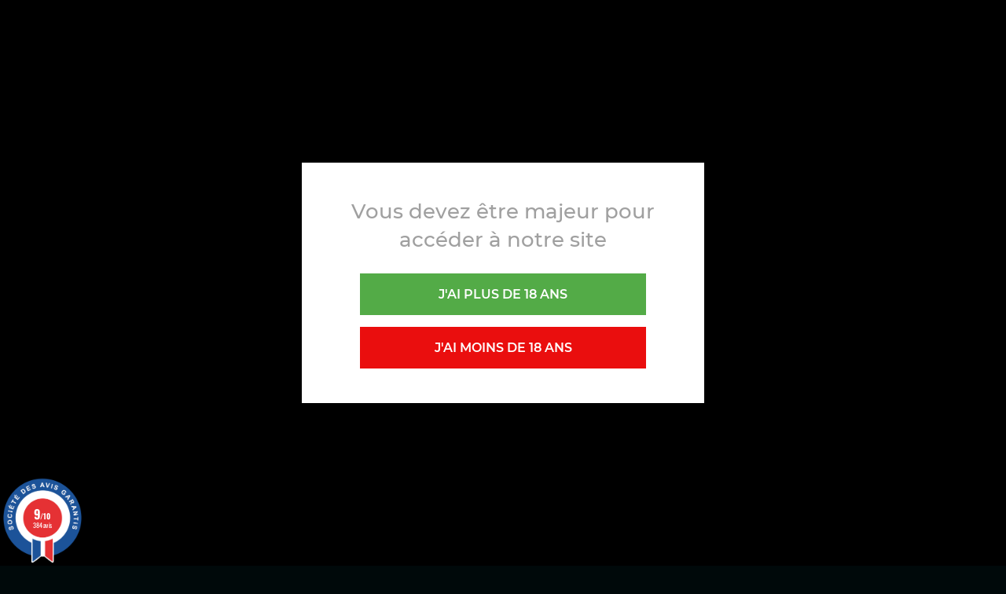

--- FILE ---
content_type: text/html; charset=utf-8
request_url: https://sa-tea-va.com/271-784-fleurs-cbd-red-berry-outdoor
body_size: 33241
content:
<!doctype html>
<html lang="fr">

  <head>
    
      
  <meta charset="utf-8">


  <meta http-equiv="x-ua-compatible" content="ie=edge">



  <link rel="canonical" href="https://sa-tea-va.com/271-fleurs-cbd-red-berry-outdoor">

  <title>Fleurs CBD RED BERRY Outdoor</title>
  <meta name="description" content="CBD : 4,8% – THC : 0,12%



Effet relaxant



Saveur
   


Culture



Dominante





">
  <meta name="keywords" content="">
      
          <link rel="alternate" href="https://sa-tea-va.com/271-fleurs-cbd-red-berry-outdoor" hreflang="fr-fr">
      



  <meta name="viewport" content="width=device-width, initial-scale=1">



  <link rel="icon" type="image/vnd.microsoft.icon" href="/img/favicon.ico?1599493165">
  <link rel="shortcut icon" type="image/x-icon" href="/img/favicon.ico?1599493165">



    <link rel="stylesheet" href="https://sa-tea-va.com/themes/_libraries/font-awesome/css/font-awesome.min.css" type="text/css" media="all">
  <link rel="stylesheet" href="https://sa-tea-va.com/modules/jxmegalayout/views/css/swiper.min.css" type="text/css" media="all">
  <link rel="stylesheet" href="https://sa-tea-va.com/themes/EZE-234/assets/css/theme.css" type="text/css" media="all">
  <link rel="stylesheet" href="https://sa-tea-va.com/themes/EZE-234/assets/css/modals.css" type="text/css" media="all">
  <link rel="stylesheet" href="https://sa-tea-va.com/themes/EZE-234/assets/css/product.css" type="text/css" media="all">
  <link rel="stylesheet" href="https://sa-tea-va.com/modules/ps_socialfollow/views/css/ps_socialfollow.css" type="text/css" media="all">
  <link rel="stylesheet" href="https://sa-tea-va.com/themes/EZE-234/modules/jxheaderaccount/views/css/jxheaderaccount.css" type="text/css" media="all">
  <link rel="stylesheet" href="https://sa-tea-va.com/themes/EZE-234/modules/jxmegamenu/views/css/jxmegamenu.css" type="text/css" media="all">
  <link rel="stylesheet" href="https://sa-tea-va.com/themes/EZE-234/modules/jxproductlistgallery/views/css/jxproductlistgallery.css" type="text/css" media="all">
  <link rel="stylesheet" href="https://sa-tea-va.com/themes/EZE-234/modules/jxproductzoomer/views/css/jxproductzoomer.css" type="text/css" media="all">
  <link rel="stylesheet" href="https://sa-tea-va.com/themes/EZE-234/modules/jxsearch/views/css/jxsearch.css" type="text/css" media="all">
  <link rel="stylesheet" href="https://sa-tea-va.com/themes/EZE-234/modules/jxwishlist/views/css/front_wishlists.css" type="text/css" media="all">
  <link rel="stylesheet" href="https://sa-tea-va.com/themes/EZE-234/modules/jxdaydeal//views/css/jxdaydeal.css" type="text/css" media="all">
  <link rel="stylesheet" href="https://sa-tea-va.com/themes/EZE-234/modules/jxmegalayout//views/css/jxmegalayout.css" type="text/css" media="all">
  <link rel="stylesheet" href="https://sa-tea-va.com/modules/jxmegalayout/views/css/layouts/Footer-1.css" type="text/css" media="all">
  <link rel="stylesheet" href="https://sa-tea-va.com/modules/jxmegalayout/views/css/layouts/Header-1.css" type="text/css" media="all">
  <link rel="stylesheet" href="https://sa-tea-va.com/modules/jxmegalayout/views/css/layouts/Product-footer1.css" type="text/css" media="all">
  <link rel="stylesheet" href="https://sa-tea-va.com/modules/jxmegalayout/views/css/layouts/TopColumn-1.css" type="text/css" media="all">
  <link rel="stylesheet" href="https://sa-tea-va.com/modules/everpspopup/views/css/jquery.fancybox.min.css" type="text/css" media="all">
  <link rel="stylesheet" href="https://sa-tea-va.com/modules/everpspopup/views/css/everpspopup.css" type="text/css" media="all">
  <link rel="stylesheet" href="https://sa-tea-va.com/modules/steavisgarantis/views/css/style.css" type="text/css" media="all">
  <link rel="stylesheet" href="https://sa-tea-va.com/modules/tinymcepro/lib/plugins/codesample/css/prism.css" type="text/css" media="all">
  <link rel="stylesheet" href="https://sa-tea-va.com/modules/tinymcepro/css/tinymcepro.css" type="text/css" media="all">
  <link rel="stylesheet" href="https://sa-tea-va.com/js/jquery/ui/themes/base/minified/jquery-ui.min.css" type="text/css" media="all">
  <link rel="stylesheet" href="https://sa-tea-va.com/js/jquery/ui/themes/base/minified/jquery.ui.theme.min.css" type="text/css" media="all">
  <link rel="stylesheet" href="https://sa-tea-va.com/js/jquery/plugins/autocomplete/jquery.autocomplete.css" type="text/css" media="all">
  <link rel="stylesheet" href="https://sa-tea-va.com/themes/EZE-234/modules/ps_imageslider/css/homeslider.css" type="text/css" media="all">
  <link rel="stylesheet" href="https://sa-tea-va.com/themes/EZE-234/assets/css/custom.css" type="text/css" media="all">




  
  <script type="text/javascript">
        var JXHEADERACCOUNT_AVATAR = "";
        var JXHEADERACCOUNT_DISPLAY_STYLE = "twocolumns";
        var JXHEADERACCOUNT_DISPLAY_TYPE = "dropdown";
        var JXHEADERACCOUNT_FAPPID = "1141016223387726";
        var JXHEADERACCOUNT_FAPPSECRET = "9848a03a48d86737393f21f0a67d7bd8";
        var JXHEADERACCOUNT_FSTATUS = "1";
        var JXHEADERACCOUNT_GAPPID = "781905339200-puobh7kja1gsrglf7569fruqp2p6qrr0.apps.googleusercontent.com";
        var JXHEADERACCOUNT_GAPPSECRET = "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";
        var JXHEADERACCOUNT_GREDIRECT = "https:\/\/sa-tea-va.com\/ndex.php?fc=module&module=jxheaderaccount&controller=googlelogin";
        var JXHEADERACCOUNT_GSTATUS = "1";
        var JXHEADERACCOUNT_USE_AVATAR = "0";
        var JXHEADERACCOUNT_USE_REDIRECT = "0";
        var JXHEADERACCOUNT_VKAPPID = "demo";
        var JXHEADERACCOUNT_VKAPPSECRET = "demo";
        var JXHEADERACCOUNT_VKREDIRECT = "demo";
        var JXHEADERACCOUNT_VKSTATUS = "0";
        var added_to_wishlist = "The product was successfully added to your wishlist.";
        var back_btn_text = "Pr\u00e9c\u00e9dent";
        var btn_wishlist = "My wishlists";
        var change_name_wishlist = "Change name";
        var isLogged = false;
        var jxsearch_highlight = "1";
        var jxsearch_itemstoshow = "3";
        var jxsearch_minlength = "3";
        var jxsearch_navigation = "";
        var jxsearch_navigation_position = "bottom";
        var jxsearch_pager = "1";
        var jxsearch_showall_text = "Afficher tous les r\u00e9sultats(%s plus)";
        var jxsearch_showallresults = "1";
        var loggin_wishlist_required = "You must be logged in to manage your wishlist.";
        var logo_url = "\/img\/sa-tea-va-logo-1591389035.jpg";
        var mywishlists_url = "https:\/\/sa-tea-va.com\/wishlists";
        var prestashop = {"cart":{"products":[],"totals":{"total":{"type":"total","label":"Total","amount":0,"value":"0,00\u00a0\u20ac"},"total_including_tax":{"type":"total","label":"Total TTC","amount":0,"value":"0,00\u00a0\u20ac"},"total_excluding_tax":{"type":"total","label":"Total HT :","amount":0,"value":"0,00\u00a0\u20ac"}},"subtotals":{"products":{"type":"products","label":"Sous-total","amount":0,"value":"0,00\u00a0\u20ac"},"discounts":null,"shipping":{"type":"shipping","label":"Livraison","amount":0,"value":"gratuit"},"tax":null},"products_count":0,"summary_string":"0 articles","vouchers":{"allowed":1,"added":[]},"discounts":[],"minimalPurchase":1,"minimalPurchaseRequired":"Un montant total minimum de 1,00\u00a0\u20acs HT est requis pour valider votre commande. Le montant actuel de votre commande est de 0,00\u00a0\u20ac HT."},"currency":{"name":"Euro","iso_code":"EUR","iso_code_num":"978","sign":"\u20ac"},"customer":{"lastname":null,"firstname":null,"email":null,"birthday":null,"newsletter":null,"newsletter_date_add":null,"optin":null,"website":null,"company":null,"siret":null,"ape":null,"is_logged":false,"gender":{"type":null,"name":null},"addresses":[]},"language":{"name":"Fran\u00e7ais (French)","iso_code":"fr","locale":"fr-FR","language_code":"fr-fr","is_rtl":"0","date_format_lite":"d\/m\/Y","date_format_full":"d\/m\/Y H:i:s","id":5},"page":{"title":"","canonical":null,"meta":{"title":"Fleurs CBD RED BERRY Outdoor","description":"CBD : 4,8% \u2013 THC : 0,12%\n\n\n\nEffet relaxant\n\n\n\nSaveur\n\u00a0\u00a0\u00a0\n\n\nCulture\n\n\n\nDominante\n\n\n\n\n\n","keywords":"","robots":"index"},"page_name":"product","body_classes":{"lang-fr":true,"lang-rtl":false,"country-FR":true,"currency-EUR":true,"layout-full-width":true,"page-product":true,"tax-display-enabled":true,"product-id-271":true,"product-Fleurs CBD RED BERRY Outdoor":true,"product-id-category-49":true,"product-id-manufacturer-0":true,"product-id-supplier-0":true,"product-available-for-order":true},"admin_notifications":[]},"shop":{"name":"Sa-tea-va.com","logo":"\/img\/sa-tea-va-logo-1591389035.jpg","stores_icon":"\/img\/logo_stores.png","favicon":"\/img\/favicon.ico"},"urls":{"base_url":"https:\/\/sa-tea-va.com\/","current_url":"https:\/\/sa-tea-va.com\/271-784-fleurs-cbd-red-berry-outdoor","shop_domain_url":"https:\/\/sa-tea-va.com","img_ps_url":"https:\/\/sa-tea-va.com\/img\/","img_cat_url":"https:\/\/sa-tea-va.com\/img\/c\/","img_lang_url":"https:\/\/sa-tea-va.com\/img\/l\/","img_prod_url":"https:\/\/sa-tea-va.com\/img\/p\/","img_manu_url":"https:\/\/sa-tea-va.com\/img\/m\/","img_sup_url":"https:\/\/sa-tea-va.com\/img\/su\/","img_ship_url":"https:\/\/sa-tea-va.com\/img\/s\/","img_store_url":"https:\/\/sa-tea-va.com\/img\/st\/","img_col_url":"https:\/\/sa-tea-va.com\/img\/co\/","img_url":"https:\/\/sa-tea-va.com\/themes\/EZE-234\/assets\/img\/","css_url":"https:\/\/sa-tea-va.com\/themes\/EZE-234\/assets\/css\/","js_url":"https:\/\/sa-tea-va.com\/themes\/EZE-234\/assets\/js\/","pic_url":"https:\/\/sa-tea-va.com\/upload\/","pages":{"address":"https:\/\/sa-tea-va.com\/adresse","addresses":"https:\/\/sa-tea-va.com\/adresses","authentication":"https:\/\/sa-tea-va.com\/connexion","cart":"https:\/\/sa-tea-va.com\/panier","category":"https:\/\/sa-tea-va.com\/index.php?controller=category","cms":"https:\/\/sa-tea-va.com\/index.php?controller=cms","contact":"https:\/\/sa-tea-va.com\/nous-contacter","discount":"https:\/\/sa-tea-va.com\/reduction","guest_tracking":"https:\/\/sa-tea-va.com\/suivi-commande-invite","history":"https:\/\/sa-tea-va.com\/historique-commandes","identity":"https:\/\/sa-tea-va.com\/identite","index":"https:\/\/sa-tea-va.com\/","my_account":"https:\/\/sa-tea-va.com\/mon-compte","order_confirmation":"https:\/\/sa-tea-va.com\/confirmation-commande","order_detail":"https:\/\/sa-tea-va.com\/index.php?controller=order-detail","order_follow":"https:\/\/sa-tea-va.com\/suivi-commande","order":"https:\/\/sa-tea-va.com\/commande","order_return":"https:\/\/sa-tea-va.com\/index.php?controller=order-return","order_slip":"https:\/\/sa-tea-va.com\/avoirs","pagenotfound":"https:\/\/sa-tea-va.com\/page-introuvable","password":"https:\/\/sa-tea-va.com\/recuperation-mot-de-passe","pdf_invoice":"https:\/\/sa-tea-va.com\/index.php?controller=pdf-invoice","pdf_order_return":"https:\/\/sa-tea-va.com\/index.php?controller=pdf-order-return","pdf_order_slip":"https:\/\/sa-tea-va.com\/index.php?controller=pdf-order-slip","prices_drop":"https:\/\/sa-tea-va.com\/promotions","product":"https:\/\/sa-tea-va.com\/index.php?controller=product","search":"https:\/\/sa-tea-va.com\/recherche","sitemap":"https:\/\/sa-tea-va.com\/plan-du-site","stores":"https:\/\/sa-tea-va.com\/nos-magasins-cbd","supplier":"https:\/\/sa-tea-va.com\/fournisseur","register":"https:\/\/sa-tea-va.com\/connexion?create_account=1","order_login":"https:\/\/sa-tea-va.com\/commande?login=1"},"alternative_langs":{"fr-fr":"https:\/\/sa-tea-va.com\/271-fleurs-cbd-red-berry-outdoor"},"theme_assets":"\/themes\/EZE-234\/assets\/","actions":{"logout":"https:\/\/sa-tea-va.com\/?mylogout="},"no_picture_image":{"bySize":{"small_default_products":{"url":"https:\/\/sa-tea-va.com\/img\/p\/fr-default-small_default_products.jpg","width":120,"height":120},"cart_default":{"url":"https:\/\/sa-tea-va.com\/img\/p\/fr-default-cart_default.jpg","width":150,"height":150},"small_default":{"url":"https:\/\/sa-tea-va.com\/img\/p\/fr-default-small_default.jpg","width":330,"height":330},"medium_default":{"url":"https:\/\/sa-tea-va.com\/img\/p\/fr-default-medium_default.jpg","width":400,"height":400},"home_default":{"url":"https:\/\/sa-tea-va.com\/img\/p\/fr-default-home_default.jpg","width":650,"height":650},"large_default":{"url":"https:\/\/sa-tea-va.com\/img\/p\/fr-default-large_default.jpg","width":1000,"height":1000}},"small":{"url":"https:\/\/sa-tea-va.com\/img\/p\/fr-default-small_default_products.jpg","width":120,"height":120},"medium":{"url":"https:\/\/sa-tea-va.com\/img\/p\/fr-default-medium_default.jpg","width":400,"height":400},"large":{"url":"https:\/\/sa-tea-va.com\/img\/p\/fr-default-large_default.jpg","width":1000,"height":1000},"legend":""}},"configuration":{"display_taxes_label":true,"display_prices_tax_incl":true,"is_catalog":false,"show_prices":true,"opt_in":{"partner":false},"quantity_discount":{"type":"discount","label":"Remise"},"voucher_enabled":1,"return_enabled":0},"field_required":[],"breadcrumb":{"links":[{"title":"Accueil","url":"https:\/\/sa-tea-va.com\/"},{"title":"Destockage & Promos","url":"https:\/\/sa-tea-va.com\/destockage-promos-47"},{"title":"Fleurs et Mixs CBD en promo","url":"https:\/\/sa-tea-va.com\/fleurs-et-mixs-cbd-en-promo-49"},{"title":"Fleurs CBD RED BERRY Outdoor","url":"https:\/\/sa-tea-va.com\/271-784-fleurs-cbd-red-berry-outdoor#\/conditionnement-1g"}],"count":4},"link":{"protocol_link":"https:\/\/","protocol_content":"https:\/\/"},"time":1768799688,"static_token":"b240c7d142339edcdc4cdb8ece913247","token":"426cd6c1db618c531fa118ea11b96ef5"};
        var search_url_local = "https:\/\/sa-tea-va.com\/module\/jxsearch\/ajaxsearch";
        var share_btn_text = "Share";
        var use_blog_search = false;
        var use_jx_ajax_search = true;
        var wishlist_no_product = "No products in this wishlist";
        var wishlist_title_step_1 = "Step 1";
        var wishlist_title_step_1_desc = "(Select a layout to create an image that you post it)";
        var wishlist_title_step_2 = "Step 2";
        var wishlist_title_step_2_desc = "(To add to the image of the cell)";
      </script>



  <!-- emarketing start -->







<!-- emarketing end --><script type="text/javascript">
            var JX_PLG_LIVE_MODE = 1;
            var JX_PLG_TYPE = 'rollover';
            var JX_PLG_ROLLOVER_ANIMATION = 'opacity';
            var JX_PLG_DISPLAY_ITEMS = 8;
            var JX_PLG_USE_CAROUSEL = false;
            var JX_PLG_CAROUSEL_NB = 3;
            var JX_PLG_USE_PAGER = false;
            var JX_PLG_USE_CONTROLS = false;
    </script><script type="text/javascript">
            var PS_DISPLAY_JQZOOM = false;
            var JXPRODUCTZOOMER_LIVE_MODE = 1;
            var JXPRODUCTZOOMER_FANCY_BOX = 1;
            var JXPRODUCTZOOMER_EXTENDED_SETTINGS = 1;
            var JXPRODUCTZOOMER_IMAGE_CHANGE_EVENT = false;
            var JXPRODUCTZOOMER_ZOOM_LEVEL = 1;
            var JXPRODUCTZOOMER_ZOOM_SCROLL = false;
            var JXPRODUCTZOOMER_ZOOM_SCROLL_INCREMENT = 0.1;
            var JXPRODUCTZOOMER_ZOOM_MIN_LEVEL = false;
            var JXPRODUCTZOOMER_ZOOM_MAX_LEVEL = false;
            var JXPRODUCTZOOMER_ZOOM_EASING = 1;
            var JXPRODUCTZOOMER_ZOOM_EASING_AMOUNT = 12;
            var JXPRODUCTZOOMER_ZOOM_LENS_SIZE = 200;
            var JXPRODUCTZOOMER_ZOOM_WINDOW_WIDTH = 400;
            var JXPRODUCTZOOMER_ZOOM_WINDOW_HEIGHT = 400;
            var JXPRODUCTZOOMER_ZOOM_WINDOW_OFFSET_X = false;
            var JXPRODUCTZOOMER_ZOOM_WINDOW_OFFSET_Y = false;
            var JXPRODUCTZOOMER_ZOOM_WINDOW_POSITION = 1;
            var JXPRODUCTZOOMER_ZOOM_WINDOW_BG_COLOUR = '#ffffff';
            var JXPRODUCTZOOMER_ZOOM_FADE_IN = 200;
            var JXPRODUCTZOOMER_ZOOM_FADE_OUT = 200;
            var JXPRODUCTZOOMER_ZOOM_WINDOW_FADE_IN = 200;
            var JXPRODUCTZOOMER_ZOOM_WINDOW_FADE_OUT = 200;
            var JXPRODUCTZOOMER_ZOOM_WINDOW_TINT_FADE_IN = 200;
            var JXPRODUCTZOOMER_ZOOM_WINDOW_TINT_FADE_OUT = 200;
            var JXPRODUCTZOOMER_ZOOM_BORDER_SIZE = 4;
            var JXPRODUCTZOOMER_ZOOM_SHOW_LENS = 1;
            var JXPRODUCTZOOMER_ZOOM_BORDER_COLOR = '#888888';
            var JXPRODUCTZOOMER_ZOOM_LENS_BORDER_SIZE = 1;
            var JXPRODUCTZOOMER_ZOOM_LENS_BORDER_COLOR = '#000000';
            var JXPRODUCTZOOMER_ZOOM_LENS_SHAPE = 'square';
            var JXPRODUCTZOOMER_ZOOM_TYPE = 'lens';
            var JXPRODUCTZOOMER_ZOOM_CONTAIN_LENS_ZOOM = 1;
            var JXPRODUCTZOOMER_ZOOM_LENS_COLOUR = '#ffffff';
            var JXPRODUCTZOOMER_ZOOM_LENS_OPACITY = 0.4;
            var JXPRODUCTZOOMER_ZOOM_TINT = false;
            var JXPRODUCTZOOMER_ZOOM_TINT_COLOUR = '#333333';
            var JXPRODUCTZOOMER_ZOOM_TINT_OPACITY = 0.4;
            var JXPRODUCTZOOMER_ZOOM_CURSOR = 'default';
            var JXPRODUCTZOOMER_ZOOM_RESPONSIVE = 1;
        var JXPRODUCTZOOMER_IS_MOBILE = false;
</script><script>
    
    function setcook() {
        var nazwa = 'cookie_ue';
        var wartosc = '1';
        var expire = new Date();
        expire.setMonth(expire.getMonth() + 12);
        document.cookie = nazwa + "=" + escape(wartosc) + ";path=/;" + ((expire == null) ? "" : ("; expires=" + expire.toGMTString()))
    }

    
        

    
        
        function closeUeNotify() {
                        $('#cookieNotice').animate(
                    {bottom: '-200px'},
                    2500, function () {
                        $('#cookieNotice').hide();
                    });
            setcook();
                    }
    
        
    
</script>
<style>
    
    .closeFontAwesome:before {
        content: "\f00d";
        font-family: "FontAwesome";
        display: inline-block;
        font-size: 23px;
        line-height: 23px;
        color: #FFFFFF;
        padding-right: 15px;
        cursor: pointer;
    }

    .closeButtonNormal {
         display: block; 
        text-align: center;
        padding: 2px 5px;
        border-radius: 2px;
        color: #FFFFFF;
        background: #FFFFFF;
        cursor: pointer;
    }

    #cookieNotice p {
        margin: 0px;
        padding: 0px;
    }


    #cookieNoticeContent {
        
                    padding:10px;
                
    }

    
</style>
<div id="cookieNotice" style=" width: 100%; position: fixed; bottom:0px; box-shadow: 0px 0 10px 0 #000000; background: #000000; z-index: 9999; font-size: 14px; line-height: 1.3em; font-family: arial; left: 0px; text-align:center; color:#FFF; opacity: 0.9 ">
    <div id="cookieNoticeContent" style="position:relative; margin:auto; width:100%; display:block;">
        <table style="width:100%;">
            <tr>
                        <td style="text-align:center;">
                <p style="text-align:center;">Ce site utilise des cookies. Ces derniers permettent de suivre votre navigation, actualiser votre panier, vous reconnaitre lors de votre prochaine visite et sécuriser votre connexion.<br />En poursuivant la navigation sur le site, vous acceptez l’utilisation des cookies. <strong><a href="infos/9-politique-de-confidentialite">En savoir plus</a></strong></p>
            </td>
                            <td style="width:80px; vertical-align:middle; padding-right:20px; text-align:right;">
                                            <span class="closeFontAwesome" onclick="closeUeNotify()"></span>
                                    </td>
                        </tr>
            <tr>
                            </tr>
        </table>
    </div>
</div>
  <script type="text/javascript">
    (window.gaDevIds=window.gaDevIds||[]).push('d6YPbH');
    (function(i,s,o,g,r,a,m){i['GoogleAnalyticsObject']=r;i[r]=i[r]||function(){
      (i[r].q=i[r].q||[]).push(arguments)},i[r].l=1*new Date();a=s.createElement(o),
      m=s.getElementsByTagName(o)[0];a.async=1;a.src=g;m.parentNode.insertBefore(a,m)
    })(window,document,'script','https://www.google-analytics.com/analytics.js','ga');

          ga('create', 'UA-177337229-1', 'auto');
                      ga('send', 'pageview');
        ga('require', 'ec');
  </script>

 <script type="text/javascript">
            
        document.addEventListener('DOMContentLoaded', function() {
            if (typeof GoogleAnalyticEnhancedECommerce !== 'undefined') {
                var MBG = GoogleAnalyticEnhancedECommerce;
                MBG.setCurrency('EUR');
                MBG.add({"id":882,"name":"fleurs-cbd-caramel-candy-thz","category":"autres-molecules-cbd","brand":"","variant":"","type":"typical","position":"0","quantity":1,"list":"product","url":"https%3A%2F%2Fsa-tea-va.com%2F882-fleurs-cbd-caramel-candy-thz","price":12},'',true);MBG.add({"id":883,"name":"fleurs-cbd-tropical-haze-thz","category":"autres-molecules-cbd","brand":"","variant":"","type":"typical","position":1,"quantity":1,"list":"product","url":"https%3A%2F%2Fsa-tea-va.com%2F883-fleurs-cbd-tropical-haze-thz","price":12},'',true);MBG.add({"id":867,"name":"fleurs-cbd-blue-candy-hce","category":"fleurs-hce-et-resines","brand":"","variant":"","type":"typical","position":2,"quantity":1,"list":"product","url":"https%3A%2F%2Fsa-tea-va.com%2F867-fleurs-cbd-blue-candy-hce","price":10},'',true);MBG.add({"id":862,"name":"fleurs-cbd-amnesia-cryo-nd9x","category":"autres-molecules-cbd","brand":"","variant":"","type":"typical","position":3,"quantity":1,"list":"product","url":"https%3A%2F%2Fsa-tea-va.com%2F862-fleurs-cbd-amnesia-cryo-nd9x","price":12},'',true);MBG.add({"id":880,"name":"fleurs-cbd-lemon-pie-hce","category":"fleurs-hce-et-resines","brand":"","variant":"","type":"typical","position":4,"quantity":1,"list":"product","url":"https%3A%2F%2Fsa-tea-va.com%2F880-fleurs-cbd-lemon-pie-hce","price":10},'',true);MBG.addProductClick({"id":882,"name":"fleurs-cbd-caramel-candy-thz","category":"autres-molecules-cbd","brand":"","variant":"","type":"typical","position":"0","quantity":1,"list":"product","url":"https%3A%2F%2Fsa-tea-va.com%2F882-fleurs-cbd-caramel-candy-thz","price":12});MBG.addProductClick({"id":883,"name":"fleurs-cbd-tropical-haze-thz","category":"autres-molecules-cbd","brand":"","variant":"","type":"typical","position":1,"quantity":1,"list":"product","url":"https%3A%2F%2Fsa-tea-va.com%2F883-fleurs-cbd-tropical-haze-thz","price":12});MBG.addProductClick({"id":867,"name":"fleurs-cbd-blue-candy-hce","category":"fleurs-hce-et-resines","brand":"","variant":"","type":"typical","position":2,"quantity":1,"list":"product","url":"https%3A%2F%2Fsa-tea-va.com%2F867-fleurs-cbd-blue-candy-hce","price":10});MBG.addProductClick({"id":862,"name":"fleurs-cbd-amnesia-cryo-nd9x","category":"autres-molecules-cbd","brand":"","variant":"","type":"typical","position":3,"quantity":1,"list":"product","url":"https%3A%2F%2Fsa-tea-va.com%2F862-fleurs-cbd-amnesia-cryo-nd9x","price":12});MBG.addProductClick({"id":880,"name":"fleurs-cbd-lemon-pie-hce","category":"fleurs-hce-et-resines","brand":"","variant":"","type":"typical","position":4,"quantity":1,"list":"product","url":"https%3A%2F%2Fsa-tea-va.com%2F880-fleurs-cbd-lemon-pie-hce","price":10});
            }
        });
        
    </script>
<link href="//fonts.googleapis.com/css?family=Open+Sans:600,400,400i|Oswald:700" rel="stylesheet" type="text/css" media="all">
 
<script type="text/javascript">
    var agSiteId="6772";
</script>
<script src="https://www.societe-des-avis-garantis.fr/wp-content/plugins/ag-core/widgets/JsWidget.js" type="text/javascript"></script>

<style>
    </style>



    
  <meta property="og:type" content="product">
  <meta property="og:url" content="https://sa-tea-va.com/271-784-fleurs-cbd-red-berry-outdoor">
  <meta property="og:title" content="Fleurs CBD RED BERRY Outdoor">
  <meta property="og:site_name" content="Sa-tea-va.com">
  <meta property="og:description" content="CBD : 4,8% – THC : 0,12%



Effet relaxant



Saveur
   


Culture



Dominante





">
  <meta property="og:image" content="https://sa-tea-va.com/657-large_default/fleurs-cbd-red-berry-outdoor.jpg">
  <meta property="product:pretax_price:amount" content="1.2">
  <meta property="product:pretax_price:currency" content="EUR">
  <meta property="product:price:amount" content="1.2">
  <meta property="product:price:currency" content="EUR">
  
  </head>

  <body id="product" class="lang-fr country-fr currency-eur layout-full-width page-product tax-display-enabled product-id-271 product-fleurs-cbd-red-berry-outdoor product-id-category-49 product-id-manufacturer-0 product-id-supplier-0 product-available-for-order">

    
      
    

    <main>
      
              

      <header id="header">
        
          
  <div class="wrapper it_UALUVORJNMCY enableToTopButton container py-4"><div class="row it_XNMESZUFYYST align-items-center"><div class="it_UOORLPCEVNAE col-12 col-sm-12 col-md-3   col-xxl-2 text-center text-md-left my-3 my-md-0">  <a class="jxml-logo" href="https://sa-tea-va.com/" title="Sa-tea-va.com">
    <img class="logo img-fluid" src="/img/sa-tea-va-logo-1591389035.jpg" alt="Sa-tea-va.com" />
  </a>
</div><div class="it_PKYEHMKGDFDE col-12 col-sm-12 col-md-9   col-xxl-10 d-flex justify-content-center justify-content-md-end align-items-center mt-md-2"><div class="row it_YCKEKNNDOBQE mx-auto my-0 d-none d-xxl-block"><div class="it_MIJTAYMQTNTH col-12      justify-content-center"><div class="module mt-xxl-1 tablet_up_menu">  <div class="displayTop_menu top-level jxmegamenu_item default-menu top-global">
    <div class="menu-title jxmegamenu_item d-md-none">
      <svg version="1.1" xmlns="http://www.w3.org/2000/svg" xmlns:xlink="http://www.w3.org/1999/xlink" width="26" height="24" x="0px" y="0px" viewBox="0 0 456.556 456.556" class="icon-menu">
        <path d="M52.544,124.364C23.573,124.364,0,100.795,0,71.819s23.573-52.545,52.544-52.545s52.541,23.569,52.541,52.545 S81.516,124.364,52.544,124.364z M52.544,46.131c-14.166,0-25.688,11.526-25.688,25.688s11.522,25.688,25.688,25.688 c14.162,0,25.685-11.526,25.685-25.688S66.707,46.131,52.544,46.131z"/>
        <path d="M443.128,85.248H167.932c-7.417,0-13.428-6.015-13.428-13.428s6.011-13.428,13.428-13.428h275.196 c7.417,0,13.428,6.015,13.428,13.428S450.545,85.248,443.128,85.248z"/>
        <path d="M52.544,280.822C23.573,280.822,0,257.253,0,228.278s23.573-52.544,52.544-52.544s52.541,23.569,52.541,52.544 S81.516,280.822,52.544,280.822z M52.544,202.59c-14.166,0-25.688,11.526-25.688,25.688c0,14.162,11.522,25.688,25.688,25.688 c14.162,0,25.685-11.526,25.685-25.688C78.229,214.116,66.707,202.59,52.544,202.59z"/>
        <path d="M443.128,241.706H167.932c-7.417,0-13.428-6.015-13.428-13.428s6.011-13.428,13.428-13.428h275.196 c7.417,0,13.428,6.015,13.428,13.428S450.545,241.706,443.128,241.706z"/>
        <path d="M52.544,437.281C23.573,437.281,0,413.712,0,384.737c0-28.975,23.573-52.544,52.544-52.544s52.541,23.569,52.541,52.544 C105.086,413.712,81.516,437.281,52.544,437.281z M52.544,359.048c-14.166,0-25.688,11.526-25.688,25.688 c0,14.162,11.522,25.688,25.688,25.688c14.162,0,25.685-11.526,25.685-25.688C78.229,370.574,66.707,359.048,52.544,359.048z"/>
        <path d="M443.128,398.165H167.932c-7.417,0-13.428-6.015-13.428-13.428c0-7.413,6.011-13.428,13.428-13.428h275.196 c7.417,0,13.428,6.015,13.428,13.428C456.556,392.15,450.545,398.165,443.128,398.165z"/>
      </svg>
      <span>Menu</span>
    </div>
    <ul class="jxmegamenu clearfix top-level-menu jxmegamenu_item">
              <li class=" top-level-menu-li jxmegamenu_item it_81819502">
                      <a class="it_81819502 top-level-menu-li-a jxmegamenu_item" href="https://sa-tea-va.com/fleurs-de-cbd-24">
                      Fleurs CBD &amp; Résines                                    </a>
                                          <div class="is-megamenu jxmegamenu_item first-level-menu it_81819502">
                                                <div id="megamenu-row-1-1" class="megamenu-row row megamenu-row-1">
                                                                  <div id="column-1-1-1" class="megamenu-col megamenu-col-1-1 col-sm-4 ">
                          <ul class="content">
                                  <li class="category">
                                <a href="https://sa-tea-va.com/fleurs-de-cbd-24" title="Fleurs de CBD">Fleurs de CBD</a>
                <ul>
          <li class="category">
        <a href="https://sa-tea-va.com/grande-reserve-des-fleurs-cbd-d-exception-99" title="Grande Réserve, des fleurs CBD d&#039;exception">Grande Réserve, des fleurs CBD d&#039;exception</a>
              </li>
          <li class="category">
        <a href="https://sa-tea-va.com/fleurs-cbd-moonrock-35" title="Fleurs CBD MoonRock">Fleurs CBD MoonRock</a>
              </li>
          <li class="category">
        <a href="https://sa-tea-va.com/fleurs-cbd-californiennes-42" title="Fleurs CBD Californiennes">Fleurs CBD Californiennes</a>
              </li>
          <li class="category">
        <a href="https://sa-tea-va.com/fleurs-cbd-swiss-premium-85" title="Fleurs CBD Swiss Premium">Fleurs CBD Swiss Premium</a>
              </li>
          <li class="category">
        <a href="https://sa-tea-va.com/fleurs-cbd-premium-classique-86" title="Fleurs CBD Premium Classique">Fleurs CBD Premium Classique</a>
              </li>
          <li class="category">
        <a href="https://sa-tea-va.com/fleurs-cbd-classiques-45" title="Fleurs CBD Classiques">Fleurs CBD Classiques</a>
              </li>
          <li class="category">
        <a href="https://sa-tea-va.com/fleurs-cbd-small-buds-46" title="Fleurs CBD Small Buds">Fleurs CBD Small Buds</a>
              </li>
          <li class="category">
        <a href="https://sa-tea-va.com/fleurs-cbd-mix-trim-31" title="Mix / Trim CBD">Mix / Trim CBD</a>
              </li>
      </ul>
          </li>
  
                          </ul>
                        </div>
                                              <div id="column-1-1-2" class="megamenu-col megamenu-col-1-2 col-sm-4 ">
                          <ul class="content">
                                  <li class="category">
                                <a href="https://sa-tea-va.com/resines-cbd-et-pollens-26" title="Résines CBD et pollens">Résines CBD et pollens</a>
                <ul>
          <li class="category">
        <a href="https://sa-tea-va.com/hashs-cbd-resines-jellys-32" title="Hashs CBD : Résines &amp; Jellys">Hashs CBD : Résines &amp; Jellys</a>
              </li>
          <li class="category">
        <a href="https://sa-tea-va.com/resines-et-pollen-cbg-40" title="Résines et Pollen CBG">Résines et Pollen CBG</a>
              </li>
          <li class="category">
        <a href="https://sa-tea-va.com/hashs-bomb-cbd-37" title="Hashs Bomb CBD">Hashs Bomb CBD</a>
              </li>
      </ul>
          </li>
  
                          </ul>
                        </div>
                                                            </div>
                                          </div>
                  </li>
              <li class=" top-level-menu-li jxmegamenu_item it_72651812">
                      <a class="it_72651812 top-level-menu-li-a jxmegamenu_item" href="https://sa-tea-va.com/autres-molecules-cbd-95">
                      Autres molécules                                    </a>
                                          <div class="is-megamenu jxmegamenu_item first-level-menu it_72651812">
                                                <div id="megamenu-row-2-1" class="megamenu-row row megamenu-row-1">
                                                                  <div id="column-2-1-1" class="megamenu-col megamenu-col-1-1 col-sm-4 ">
                          <ul class="content">
                                  <li class="category">
                                <a href="https://sa-tea-va.com/fleurs-raf-et-resines-105" title="Fleurs RAF et Résines">Fleurs RAF et Résines</a>
                <ul>
          <li class="category">
        <a href="https://sa-tea-va.com/fleurs-raf-110" title="Fleurs RAF">Fleurs RAF</a>
              </li>
          <li class="category">
        <a href="https://sa-tea-va.com/resines-raf-111" title="Résines RAF">Résines RAF</a>
              </li>
      </ul>
          </li>
        <li class="category">
                                <a href="https://sa-tea-va.com/fleurs-thv-n10-et-resines-106" title="Fleurs THV-N10 et Résines">Fleurs THV-N10 et Résines</a>
                <ul>
          <li class="category">
        <a href="https://sa-tea-va.com/fleurs-thv-n10-112" title="Fleurs THV-N10">Fleurs THV-N10</a>
              </li>
          <li class="category">
        <a href="https://sa-tea-va.com/resines-thv-n10-113" title="Résines THV-N10">Résines THV-N10</a>
              </li>
      </ul>
          </li>
        <li class="category">
                                <a href="https://sa-tea-va.com/fleurs-nd9x-et-resines-107" title="Fleurs ND9X et Résines">Fleurs ND9X et Résines</a>
                <ul>
          <li class="category">
        <a href="https://sa-tea-va.com/fleurs-nd9x-114" title="Fleurs ND9X">Fleurs ND9X</a>
              </li>
          <li class="category">
        <a href="https://sa-tea-va.com/resines-nd9x-115" title="Résines ND9X">Résines ND9X</a>
              </li>
      </ul>
          </li>
  
                          </ul>
                        </div>
                                              <div id="column-2-1-2" class="megamenu-col megamenu-col-1-2 col-sm-4 ">
                          <ul class="content">
                                  <li class="category">
                                <a href="https://sa-tea-va.com/fleurs-hce-et-resines-120" title="Fleurs HCE et Résines">Fleurs HCE et Résines</a>
                <ul>
          <li class="category">
        <a href="https://sa-tea-va.com/fleurs-hce-121" title="Fleurs HCE">Fleurs HCE</a>
              </li>
          <li class="category">
        <a href="https://sa-tea-va.com/resines-hce-122" title="Résines HCE">Résines HCE</a>
              </li>
      </ul>
          </li>
        <li class="category">
                                <a href="https://sa-tea-va.com/fleurs-thz-et-resines-123" title="Fleurs THZ et résines">Fleurs THZ et résines</a>
                <ul>
          <li class="category">
        <a href="https://sa-tea-va.com/fleurs-thz-125" title="Fleurs THZ">Fleurs THZ</a>
              </li>
          <li class="category">
        <a href="https://sa-tea-va.com/resines-thz-126" title="Résines THZ">Résines THZ</a>
              </li>
      </ul>
          </li>
        <li class="category">
                                <a href="https://sa-tea-va.com/fleurs-cbn-et-resines-124" title="Fleurs CBN et résines">Fleurs CBN et résines</a>
                <ul>
          <li class="category">
        <a href="https://sa-tea-va.com/resines-cbn-127" title="Résines CBN">Résines CBN</a>
              </li>
      </ul>
          </li>
  
                          </ul>
                        </div>
                                              <div id="column-2-1-3" class="megamenu-col megamenu-col-1-3 col-sm-4 ">
                          <ul class="content">
                                  <li class="category">
                                <a href="https://sa-tea-va.com/fleurs-cbc-et-resines-108" title="Fleurs CBC et Résines">Fleurs CBC et Résines</a>
                <ul>
          <li class="category">
        <a href="https://sa-tea-va.com/fleurs-cbc-116" title="Fleurs CBC">Fleurs CBC</a>
              </li>
          <li class="category">
        <a href="https://sa-tea-va.com/resines-cbc-117" title="Résines CBC">Résines CBC</a>
              </li>
      </ul>
          </li>
        <li class="category">
                                <a href="https://sa-tea-va.com/fleurs-cbdjd-et-resines-109" title="Fleurs CBD+JD et Résines">Fleurs CBD+JD et Résines</a>
                <ul>
          <li class="category">
        <a href="https://sa-tea-va.com/fleurs-cbdjd-118" title="Fleurs CBD+JD">Fleurs CBD+JD</a>
              </li>
          <li class="category">
        <a href="https://sa-tea-va.com/resines-cbdjd-119" title="Résines CBD+JD">Résines CBD+JD</a>
              </li>
      </ul>
          </li>
  
                          </ul>
                        </div>
                                                            </div>
                                          </div>
                  </li>
              <li class=" top-level-menu-li jxmegamenu_item it_72182448">
                      <a class="it_72182448 top-level-menu-li-a jxmegamenu_item" href="https://sa-tea-va.com/substitut-de-tabac-cbd-87">
                      SUBSTITUT DE TABAC                                    </a>
                                      </li>
              <li class=" top-level-menu-li jxmegamenu_item it_30464560">
                      <a class="it_30464560 top-level-menu-li-a jxmegamenu_item" href="/infuspliffs-cbd-75">
                      Pré-roulés                                    </a>
                                      </li>
              <li class=" top-level-menu-li jxmegamenu_item it_13756540">
                      <a class="it_13756540 top-level-menu-li-a jxmegamenu_item" href="https://sa-tea-va.com/gummies-d9thc-muscimol-cbd-68">
                      Gummies                                    </a>
                                      </li>
              <li class=" top-level-menu-li jxmegamenu_item it_05893709">
                      <a class="it_05893709 top-level-menu-li-a jxmegamenu_item" href="https://sa-tea-va.com/huiles-de-cbd-25">
                      Huiles                                    </a>
                                      </li>
              <li class=" top-level-menu-li jxmegamenu_item it_07584183">
                      <a class="it_07584183 top-level-menu-li-a jxmegamenu_item" href="https://sa-tea-va.com/autres-cbd-67">
                      Autres / Divers                                    </a>
                                          <div class="is-megamenu jxmegamenu_item first-level-menu it_07584183">
                                                <div id="megamenu-row-7-1" class="megamenu-row row megamenu-row-1">
                                                                  <div id="column-7-1-1" class="megamenu-col megamenu-col-1-1 col-sm-4 ">
                          <ul class="content">
                                  <li class="category">
                                <a href="https://sa-tea-va.com/accessoires-50" title="Accessoires">Accessoires</a>
          </li>
        <li class="category">
                                <a href="https://sa-tea-va.com/vapes-cbd-nicotine-27" title="Vapes CBD / Nicotine">Vapes CBD / Nicotine</a>
                <ul>
          <li class="category">
        <a href="https://sa-tea-va.com/vape-puff-cbd-csa-38" title="Vape / Puff CBD CSA">Vape / Puff CBD CSA</a>
              </li>
          <li class="category">
        <a href="https://sa-tea-va.com/vape-puff-nicotine-53" title="Vape / Puff Nicotine">Vape / Puff Nicotine</a>
                    <ul>
          <li class="category">
        <a href="https://sa-tea-va.com/hqd-63" title="HQD">HQD</a>
              </li>
      </ul>
              </li>
      </ul>
          </li>
        <li class="category">
                                <a href="https://sa-tea-va.com/sprays-74" title="Sprays">Sprays</a>
          </li>
        <li class="category">
                                <a href="https://sa-tea-va.com/poppers-73" title="Poppers">Poppers</a>
          </li>
        <li class="category">
                                <a href="https://sa-tea-va.com/encens-cannabis-80" title="Encens cannabis">Encens cannabis</a>
          </li>
  
                          </ul>
                        </div>
                                              <div id="column-7-1-2" class="megamenu-col megamenu-col-1-2 col-sm-8 ">
                          <ul class="content">
                            
                          </ul>
                        </div>
                                                            </div>
                                          </div>
                  </li>
              <li class=" top-level-menu-li jxmegamenu_item it_05139730">
                      <a class="it_05139730 top-level-menu-li-a jxmegamenu_item" href="https://sa-tea-va.com/destockage-promos-47">
                      PROMOS                                    </a>
                                      </li>
          </ul>
  </div>
</div></div></div>  <div class="mobile_for_menu"></div>
<div class="module ml-2 ml-sm-3 ml-xxl-1"><div class="js-dropdown dropdown jx-search-dropdown">
  <div class="js-dropdown-toggle search-toggle">
    <svg version="1.1" xmlns="http://www.w3.org/2000/svg" xmlns:xlink="http://www.w3.org/1999/xlink" width="24" height="25" x="0px" y="0px" viewBox="0 0 24 25" class="icon-search">
      <path d="M23.7656 22.6875L17.5781 16.5938C19.3281 14.6875 20.2031 12.4688 20.2031 9.9375C20.2031 7.1875 19.2188 4.84375 17.25 2.90625C15.2812 0.96875 12.8906 0 10.0781 0C7.29688 0 4.92188 0.96875 2.95312 2.90625C0.984375 4.84375 0 7.1875 0 9.9375C0 12.6875 0.984375 15.0312 2.95312 16.9688C4.92188 18.9062 7.29688 19.875 10.0781 19.875C12.4844 19.875 14.6094 19.1406 16.4531 17.6719L22.6875 23.7656C23.0312 24.1406 23.3906 24.1406 23.7656 23.7656C23.9219 23.6094 24 23.4219 24 23.2031C24 23.0156 23.9219 22.8438 23.7656 22.6875ZM16.125 15.8906C14.4688 17.5156 12.4531 18.3281 10.0781 18.3281C7.73438 18.3281 5.71875 17.5156 4.03125 15.8906C2.375 14.2344 1.54688 12.25 1.54688 9.9375C1.54688 7.625 2.375 5.65625 4.03125 4.03125C5.71875 2.375 7.73438 1.54688 10.0781 1.54688C12.4531 1.54688 14.4688 2.375 16.125 4.03125C17.8125 5.65625 18.6562 7.625 18.6562 9.9375C18.6562 12.25 17.8125 14.2344 16.125 15.8906Z" fill="#E5E5E5"/>
    </svg>
  </div>
  <div class="dropdown-menu dropdown-menu-right search-wrapper">
    <div class="d-flex align-items-center justify-content-between">
      <button type="button" class="dropdown-close close linearicons-cross2 order-2"></button>
      <div id="jxsearchblock" class="order-1">
        <div class="tab-content">
          <div id="jxsearchbox" class="tab-pane show  active" role="tabpanel" aria-labelledby="catalog-tab">
            <form method="get" action="https://sa-tea-va.com/jxsearch">
                            <div class="input-group input-group-sm">
                <select name="search_categories" class="custom-select custom-select-sm">
                                      <option  value="2">Aucun produit trouvé</option>
                                      <option  value="104">--Fleurs CBD et Résines</option>
                                      <option  value="24">---Fleurs de CBD</option>
                                      <option  value="99">----Grande Réserve, des fleurs CBD d&#039;exception</option>
                                      <option  value="35">----Fleurs CBD MoonRock</option>
                                      <option  value="42">----Fleurs CBD Californiennes</option>
                                      <option  value="85">----Fleurs CBD Swiss Premium</option>
                                      <option  value="86">----Fleurs CBD Premium Classique</option>
                                      <option  value="45">----Fleurs CBD Classiques</option>
                                      <option  value="46">----Fleurs CBD Small Buds</option>
                                      <option  value="31">----Mix / Trim CBD</option>
                                      <option  value="26">---Résines CBD et pollens</option>
                                      <option  value="32">----Hashs CBD : Résines &amp; Jellys</option>
                                      <option  value="40">----Résines et Pollen CBG</option>
                                      <option  value="37">----Hashs Bomb CBD</option>
                                      <option  value="95">--Autres molécules CBD</option>
                                      <option  value="105">---Fleurs RAF et Résines</option>
                                      <option  value="110">----Fleurs RAF</option>
                                      <option  value="111">----Résines RAF</option>
                                      <option  value="106">---Fleurs THV-N10 et Résines</option>
                                      <option  value="112">----Fleurs THV-N10</option>
                                      <option  value="113">----Résines THV-N10</option>
                                      <option  value="107">---Fleurs ND9X et Résines</option>
                                      <option  value="114">----Fleurs ND9X</option>
                                      <option  value="115">----Résines ND9X</option>
                                      <option  value="120">---Fleurs HCE et Résines</option>
                                      <option  value="121">----Fleurs HCE</option>
                                      <option  value="122">----Résines HCE</option>
                                      <option  value="108">---Fleurs CBC et Résines</option>
                                      <option  value="116">----Fleurs CBC</option>
                                      <option  value="117">----Résines CBC</option>
                                      <option  value="109">---Fleurs CBD+JD et Résines</option>
                                      <option  value="118">----Fleurs CBD+JD</option>
                                      <option  value="119">----Résines CBD+JD</option>
                                      <option  value="123">---Fleurs THZ et résines</option>
                                      <option  value="125">----Fleurs THZ</option>
                                      <option  value="126">----Résines THZ</option>
                                      <option  value="124">---Fleurs CBN et résines</option>
                                      <option  value="127">----Résines CBN</option>
                                      <option  value="97">---Fleurs CBD +</option>
                                      <option  value="87">--Substitut de tabac CBD</option>
                                      <option  value="75">--Pré-roulés CBD</option>
                                      <option  value="68">--Gummies D9THC Muscimol CBD</option>
                                      <option  value="25">--Huiles de cbd</option>
                                      <option  value="67">--Autres CBD</option>
                                      <option  value="27">---Vapes CBD / Nicotine</option>
                                      <option  value="38">----Vape / Puff CBD CSA</option>
                                      <option  value="53">----Vape / Puff Nicotine</option>
                                      <option  value="63">-----HQD</option>
                                      <option  value="34">---Waxs CBD</option>
                                      <option  value="36">---Cristaux CBD &amp; CBG</option>
                                      <option  value="50">---Accessoires</option>
                                      <option  value="70">---Boissons instantannées</option>
                                      <option  value="73">---Poppers</option>
                                      <option  value="74">---Sprays</option>
                                      <option  value="77">---Cigares CBD</option>
                                      <option  value="80">---Encens cannabis</option>
                                      <option  value="47">--Destockage &amp; Promos</option>
                                      <option  value="48">---Destockage Résines Blisters CBD</option>
                                      <option  value="49">---Fleurs et Mixs CBD en promo</option>
                                      <option  value="65">---Destockage Résines &amp; Jellys CBD</option>
                                      <option  value="101">---Big Promo</option>
                                      <option  value="89">--Made in France</option>
                                  </select>
                <input class="jx_search_query form-control" type="text" id="jx_search_query" name="search_query" placeholder="Search..." value=""/>
                <button type="submit" name="jx_submit_search" class="search-icon btn btn-primary btn-sm px-2">
                  <svg version="1.1" xmlns="http://www.w3.org/2000/svg" xmlns:xlink="http://www.w3.org/1999/xlink" width="24" height="20" x="0px" y="0px" viewBox="0 0 24 25" class="icon-search">
                    <path d="M23.7656 22.6875L17.5781 16.5938C19.3281 14.6875 20.2031 12.4688 20.2031 9.9375C20.2031 7.1875 19.2188 4.84375 17.25 2.90625C15.2812 0.96875 12.8906 0 10.0781 0C7.29688 0 4.92188 0.96875 2.95312 2.90625C0.984375 4.84375 0 7.1875 0 9.9375C0 12.6875 0.984375 15.0312 2.95312 16.9688C4.92188 18.9062 7.29688 19.875 10.0781 19.875C12.4844 19.875 14.6094 19.1406 16.4531 17.6719L22.6875 23.7656C23.0312 24.1406 23.3906 24.1406 23.7656 23.7656C23.9219 23.6094 24 23.4219 24 23.2031C24 23.0156 23.9219 22.8438 23.7656 22.6875ZM16.125 15.8906C14.4688 17.5156 12.4531 18.3281 10.0781 18.3281C7.73438 18.3281 5.71875 17.5156 4.03125 15.8906C2.375 14.2344 1.54688 12.25 1.54688 9.9375C1.54688 7.625 2.375 5.65625 4.03125 4.03125C5.71875 2.375 7.73438 1.54688 10.0781 1.54688C12.4531 1.54688 14.4688 2.375 16.125 4.03125C17.8125 5.65625 18.6562 7.625 18.6562 9.9375C18.6562 12.25 17.8125 14.2344 16.125 15.8906Z" fill="#E5E5E5"/>
                  </svg>
                  <span class="d-none">Recherche</span>
                </button>
              </div>
            </form>
          </div>
                  </div>
        <ul class="d-none" id="jxsearch-tab" role="tablist">
          <li class="nav-item">
            <a class=" active" id="catalog-tab" data-toggle="tab" href="#jxsearchbox" role="tab" aria-controls="jxsearchbox" aria-selected="true"><i class="fa fa-exchange" aria-hidden="true"></i></a>
          </li>
                  </ul>
      </div>
    </div>
  </div>
</div>
</div><div class="module ml-2 ml-sm-3"><div class="jx-header-account dropdown js-dropdown dropdown">
  <a href="#" role="button" data-toggle="dropdown" class="dropdown-toggle">
          <svg version="1.1" xmlns="http://www.w3.org/2000/svg" xmlns:xlink="http://www.w3.org/1999/xlink" width="24" height="24" x="0px" y="0px" viewBox="0 0 24 24" class="icon-user">
        <path d="M13.4531 12.2812C14.4844 10.875 15 9.28125 15 7.5C15 5.4375 14.3438 3.67187 13.0312 2.20312C11.7188 0.734375 10.125 0 8.25 0C6.375 0 4.78125 0.734375 3.46875 2.20312C2.15625 3.67187 1.5 5.4375 1.5 7.5C1.5 9.28125 2.01562 10.875 3.04688 12.2812C2.14062 12.5938 1.40625 13.1406 0.84375 13.9219C0.28125 14.6719 0 15.5312 0 16.5V19.5C0 20.75 0.4375 21.8125 1.3125 22.6875C2.1875 23.5625 3.25 24 4.5 24H12C13.25 24 14.3125 23.5625 15.1875 22.6875C16.0625 21.8125 16.5 20.75 16.5 19.5V16.5C16.5 15.5312 16.2188 14.6719 15.6562 13.9219C15.0938 13.1406 14.3594 12.5938 13.4531 12.2812ZM4.54688 11.7656C3.51562 10.5781 3 9.15625 3 7.5C3 5.84375 3.51562 4.4375 4.54688 3.28125C5.57812 2.09375 6.8125 1.5 8.25 1.5C9.6875 1.5 10.9219 2.09375 11.9531 3.28125C12.9844 4.4375 13.5 5.84375 13.5 7.5C13.5 9.15625 12.9844 10.5781 11.9531 11.7656C10.9219 12.9219 9.6875 13.5 8.25 13.5C6.8125 13.5 5.57812 12.9219 4.54688 11.7656ZM15 19.125C15 20.0625 14.6406 20.8594 13.9219 21.5156C13.2031 22.1719 12.3281 22.5 11.2969 22.5H5.20312C4.17188 22.5 3.29688 22.1719 2.57812 21.5156C1.85938 20.8594 1.5 20.0625 1.5 19.125V16.875C1.5 16.0938 1.76562 15.4062 2.29688 14.8125C2.82812 14.1875 3.5 13.7812 4.3125 13.5938C5.5 14.5312 6.8125 15 8.25 15C9.6875 15 11 14.5312 12.1875 13.5938C13 13.7812 13.6719 14.1875 14.2031 14.8125C14.7344 15.4062 15 16.0938 15 16.875V19.125ZM17.25 6H23.25C23.4688 6 23.6406 5.9375 23.7656 5.8125C23.9219 5.65625 24 5.46875 24 5.25C24 5.03125 23.9219 4.85938 23.7656 4.73438C23.6406 4.57813 23.4688 4.5 23.25 4.5H17.25C17.0312 4.5 16.8438 4.57813 16.6875 4.73438C16.5625 4.85938 16.5 5.03125 16.5 5.25C16.5 5.46875 16.5625 5.65625 16.6875 5.8125C16.8438 5.9375 17.0312 6 17.25 6ZM23.25 9H17.25C17.0312 9 16.8438 9.07812 16.6875 9.23438C16.5625 9.35938 16.5 9.53125 16.5 9.75C16.5 9.96875 16.5625 10.1562 16.6875 10.3125C16.8438 10.4375 17.0312 10.5 17.25 10.5H23.25C23.4688 10.5 23.6406 10.4375 23.7656 10.3125C23.9219 10.1562 24 9.96875 24 9.75C24 9.53125 23.9219 9.35938 23.7656 9.23438C23.6406 9.07812 23.4688 9 23.25 9ZM23.25 13.5H18.75C18.5312 13.5 18.3438 13.5781 18.1875 13.7344C18.0625 13.8594 18 14.0312 18 14.25C18 14.4688 18.0625 14.6562 18.1875 14.8125C18.3438 14.9375 18.5312 15 18.75 15H23.25C23.4688 15 23.6406 14.9375 23.7656 14.8125C23.9219 14.6562 24 14.4688 24 14.25C24 14.0312 23.9219 13.8594 23.7656 13.7344C23.6406 13.5781 23.4688 13.5 23.25 13.5ZM23.25 18H18.75C18.5312 18 18.3438 18.0781 18.1875 18.2344C18.0625 18.3594 18 18.5312 18 18.75C18 18.9688 18.0625 19.1562 18.1875 19.3125C18.3438 19.4375 18.5312 19.5 18.75 19.5H23.25C23.4688 19.5 23.6406 19.4375 23.7656 19.3125C23.9219 19.1562 24 18.9688 24 18.75C24 18.5312 23.9219 18.3594 23.7656 18.2344C23.6406 18.0781 23.4688 18 23.25 18Z" fill="$black"/>

      </svg>

      <span>Se connecter</span>
      </a>
      <div class="dropdown-menu dropdown-menu-right">
      <button type="button" class="dropdown-close close linearicons-cross2"></button>
      
<div class="jx-header-account-wrapper twocolumns">
      <div id="login-content-displayNav2" class="header-login-content login-content active">
      <form action="https://sa-tea-va.com/connexion" method="post">
        <h2 class="jx-header-account-title text-center mb-2">Connexion</h2>
        <div class="main-help-block"><ul></ul></div>
        <section>
                                
  
    <input type="hidden" name="back" value="">
  


                      
  <div class="form-group row no-gutters">

    <div class="label-auto-width col-3 col-sm-2 d-none">
              <label>
          E-mail
        </label>
          </div>


    <div class="form-control-content col-12">

      
        
          <input
                  class="form-control"
                  name="email"
                  type="email"
                  value=""
                  placeholder="E-mail"
                                    required          >
                  

      
    </div>
    
      
    
  </div>


                      
  <div class="form-group row no-gutters">

    <div class="label-auto-width col-3 col-sm-2 d-none">
              <label>
          Mot de passe
        </label>
          </div>


    <div class="form-control-content col-12">

      
        
          <div class="input-group">
            <input
                    class="form-control js-visible-password"
                    name="password"
                    type="password"
                    value=""
                    placeholder="Mot de passe"
                    pattern=".{5,}"
                    required            >
            <div class="input-group-append">
              <div class="input-group-text" data-action="show-password">
                <i class="fa fa-eye" aria-hidden="true"></i>
              </div>
            </div>
          </div>
        

      
    </div>
    
      
    
  </div>


                  </section>
        <div class="header-login-footer mt-3">
          <button type="submit" name="HeaderSubmitLogin" class="btn btn-primary btn-md w-100 px-1">
            Se connecter
          </button>
          <div class="register-link nav d-block mt-2">
            <a class="btn btn-default btn-md w-100 px-1" href="#create-account-content-displayNav2" data-toggle="tab" data-link-action="display-register-form">
              Pas de compte ? Créez-en un
            </a>
          </div>
          <div class="nav d-block mt-3 text-center">
            <a class="forgot-password btn-link" href="#forgot-password-content-displayNav2" data-toggle="tab">
              Mot de passe oublié?
            </a>
          </div>
            <div class="social-login-buttons row align-items-center justify-content-center mt-3">
  <p>Connectez-vous directement avec <strong>Facebook</strong> ou <strong>Google</strong> en cliquant sur l'un des icones ci-dessous :</p>
          <div class="col-auto">
        <a href="https://sa-tea-va.com/module/jxheaderaccount/facebooklogin" title="Connectez-vous avec votre compte Facebook">
          <i class="fa fa-facebook" aria-hidden="true"></i><span class="d-none">Facebook Login</span>
        </a>
      </div>
              <div class="col-auto">
        <a href="https://sa-tea-va.com/module/jxheaderaccount/googlelogin?back=https%3A%2F%2Fsa-tea-va.com%2F" title="Connectez-vous avec votre compte Google">
          <i class="fa fa-google-plus" aria-hidden="true"></i><span class="d-none">Google Login</span>
        </a>
      </div>
          </div>

        </div>
      </form>
    </div>
    <div id="create-account-content-displayNav2" class="header-login-content create-account-content">
      <form action="https://sa-tea-va.com/connexion" method="post" class="std">
        <h2 class="jx-header-account-title text-center">Create an account</h2>
        
        <div class="main-help-block"><ul></ul></div>
        <section>
                                
  <div class="form-group row no-gutters form-check-radio">

    <div class="label-auto-width col-3 col-sm-2 d-none">
          </div>


    <div class="form-control-content col-12">

      
        
                      <div class="custom-control custom-radio custom-control-inline">
              <label>
                <input class="custom-control-input" name="id_gender" type="radio" value="1">
                <span class="custom-control-label">M</span>
              </label>
            </div>
                      <div class="custom-control custom-radio custom-control-inline">
              <label>
                <input class="custom-control-input" name="id_gender" type="radio" value="2">
                <span class="custom-control-label">Mme</span>
              </label>
            </div>
                  

      
    </div>
    
      
    
  </div>


                      
  <div class="form-group row no-gutters">

    <div class="label-auto-width col-3 col-sm-2 d-none">
              <label>
          Prénom
        </label>
          </div>


    <div class="form-control-content col-12">

      
        
          <input
                  class="form-control"
                  name="firstname"
                  type="text"
                  value=""
                  placeholder="Prénom"
                                    required          >
                  

      
    </div>
    
      
    
  </div>


                      
  <div class="form-group row no-gutters">

    <div class="label-auto-width col-3 col-sm-2 d-none">
              <label>
          Nom
        </label>
          </div>


    <div class="form-control-content col-12">

      
        
          <input
                  class="form-control"
                  name="lastname"
                  type="text"
                  value=""
                  placeholder="Nom"
                                    required          >
                  

      
    </div>
    
      
    
  </div>


                      
  <div class="form-group row no-gutters">

    <div class="label-auto-width col-3 col-sm-2 d-none">
              <label>
          E-mail
        </label>
          </div>


    <div class="form-control-content col-12">

      
        
          <input
                  class="form-control"
                  name="email"
                  type="email"
                  value=""
                  placeholder="E-mail"
                                    required          >
                  

      
    </div>
    
      
    
  </div>


                      
  <div class="form-group row no-gutters">

    <div class="label-auto-width col-3 col-sm-2 d-none">
              <label>
          Mot de passe
        </label>
          </div>


    <div class="form-control-content col-12">

      
        
          <div class="input-group">
            <input
                    class="form-control js-visible-password"
                    name="password"
                    type="password"
                    value=""
                    placeholder="Mot de passe"
                    pattern=".{5,}"
                    required            >
            <div class="input-group-append">
              <div class="input-group-text" data-action="show-password">
                <i class="fa fa-eye" aria-hidden="true"></i>
              </div>
            </div>
          </div>
        

      
    </div>
    
      
    
  </div>


                      
  <div class="form-group row no-gutters form-check-radio">

    <div class="label-auto-width col-3 col-sm-2 d-none">
          </div>


    <div class="form-control-content col-12">

      
        
          <div class="custom-control custom-checkbox">
            <label>
              <input class="custom-control-input" name="psgdpr" type="checkbox" value="1" required>
              <span class="custom-control-label">J'accepte les conditions d'utilisations et la politique de confidentialité du site sa-tea-va.com.</span>
            </label>
          </div>
        

      
    </div>
    
      
    
  </div>


                  </section>
        <div class="header-login-footer">
          
          <div class="submit clearfix">
            <input type="hidden" name="email_create" value="1"/>
            <input type="hidden" name="is_new_customer" value="1"/>
            <input type="hidden" class="hidden" name="back" value="my-account"/>
            <button type="submit" name="submitAccount" class="btn btn-primary btn-md w-100 px-1">
              Enregistrer
            </button>
            <div class="button-login nav d-block mt-2">
              <a href="#login-content-displayNav2" data-toggle="tab" class="btn btn-default btn-md w-100 px-1">
                Retour à la connexion
              </a>
            </div>
          </div>
        </div>
      </form>
    </div>
    <div id="forgot-password-content-displayNav2" class="header-login-content forgot-password-content">
      <form action="" method="post" class="std">
      <section>
          <h2 class="jx-header-account-title text-center">Forgot your password?</h2>
          <div class="main-help-block"><ul></ul></div>
          <p>Veuillez renseigner l'adresse e-mail que vous avez utilisée à la création de votre compte. Vous recevrez un lien temporaire pour réinitialiser votre mot de passe.</p>
          <fieldset>
            <div class="form-group">
              <label class="form-control-label required d-none">E-mail</label>
              <div class="email">
                <input
                  class="form-control"
                  type="email"
                  name="email"
                  value=""
                  placeholder="E-mail"
                  required
                >
              </div>
            </div>
            <div class="submit clearfix">
              <button class="form-control-submit btn btn-primary btn-md w-100 px-1" name="submit" type="submit">
                Envoyer un lien de réinitialisation
              </button>
            </div>
          </fieldset>
        </section>
        <div class="header-login-footer mt-2">
          <div class="button-login nav d-block">
            <a href="#login-content-displayNav2" data-toggle="tab" class="btn btn-default btn-md w-100 px-1">
              Retour à la connexion
            </a>
          </div>
        </div>
      </form>
    </div>
  </div>    </div>
  </div></div><div class="module ml-2 ml-sm-3"><div class="ps_shoppingcart js-dropdown dropdown">
  <a class="dropdown-toggle" rel="nofollow" href="#" title="View Cart" role="button" data-toggle="dropdown" aria-haspopup="true" aria-expanded="false">
      <svg version="1.1"  xmlns="http://www.w3.org/2000/svg" xmlns:xlink="http://www.w3.org/1999/xlink" width="24" height="24" x="0px" y="0px" viewBox="0 0 24 24" class="cart-icon">
          <path d="M5.34375 18.8906C4.78125 19.4531 4.5 20.1562 4.5 21C4.5 21.8438 4.78125 22.5469 5.34375 23.1094C5.9375 23.7031 6.65625 24 7.5 24C8.34375 24 9.04688 23.7031 9.60938 23.1094C10.2031 22.5469 10.5 21.8438 10.5 21C10.5 20.1562 10.2031 19.4531 9.60938 18.8906C9.04688 18.2969 8.34375 18 7.5 18C6.65625 18 5.9375 18.2969 5.34375 18.8906ZM6.42188 19.9688C6.73438 19.6562 7.09375 19.5 7.5 19.5C7.90625 19.5 8.25 19.6562 8.53125 19.9688C8.84375 20.25 9 20.5938 9 21C9 21.4062 8.84375 21.75 8.53125 22.0312C8.25 22.3438 7.90625 22.5 7.5 22.5C7.09375 22.5 6.73438 22.3438 6.42188 22.0312C6.14062 21.75 6 21.4062 6 21C6 20.5938 6.14062 20.25 6.42188 19.9688ZM14.3438 18.8906C13.7812 19.4531 13.5 20.1562 13.5 21C13.5 21.8438 13.7812 22.5469 14.3438 23.1094C14.9375 23.7031 15.6562 24 16.5 24C17.3438 24 18.0469 23.7031 18.6094 23.1094C19.2031 22.5469 19.5 21.8438 19.5 21C19.5 20.1562 19.2031 19.4531 18.6094 18.8906C18.0469 18.2969 17.3438 18 16.5 18C15.6562 18 14.9375 18.2969 14.3438 18.8906ZM15.4219 19.9688C15.7344 19.6562 16.0938 19.5 16.5 19.5C16.9062 19.5 17.25 19.6562 17.5312 19.9688C17.8438 20.25 18 20.5938 18 21C18 21.4062 17.8438 21.75 17.5312 22.0312C17.25 22.3438 16.9062 22.5 16.5 22.5C16.0938 22.5 15.7344 22.3438 15.4219 22.0312C15.1406 21.75 15 21.4062 15 21C15 20.5938 15.1406 20.25 15.4219 19.9688ZM6 16.5C5.59375 16.5 5.23438 16.3594 4.92188 16.0781C4.64062 15.7656 4.5 15.4062 4.5 15L21.75 13.5C23.25 7.4375 24 4.1875 24 3.75C24 3.53125 23.9219 3.35938 23.7656 3.23438C23.6406 3.07813 23.4688 3 23.25 3H4.5V1.5H5.25C5.46875 1.5 5.64062 1.4375 5.76562 1.3125C5.92188 1.15625 6 0.96875 6 0.75C6 0.53125 5.92188 0.359375 5.76562 0.234375C5.64062 0.078125 5.46875 0 5.25 0H0.75C0.53125 0 0.34375 0.078125 0.1875 0.234375C0.0625 0.359375 0 0.53125 0 0.75C0 0.96875 0.0625 1.15625 0.1875 1.3125C0.34375 1.4375 0.53125 1.5 0.75 1.5H3V15C3 15.8438 3.28125 16.5625 3.84375 17.1562C4.4375 17.7188 5.15625 18 6 18H7.5H16.5H23.25V16.5H6ZM4.5 4.5H22.5L20.5781 12.1875L4.5 13.5V4.5Z" fill="$black"/>

      </svg>
    <span class="cart-products-label">Panier</span>
    <span class="blockcart" data-refresh-url="//sa-tea-va.com/module/ps_shoppingcart/ajax">
      <span class="cart-products-count">0</span>
      <span class="cart-products-count-text"> Items</span>
    </span>
  </a>
  <div class="dropdown-menu dropdown-menu-right">
    <button type="button" class="dropdown-close close linearicons-cross"></button>
    <div class="block-cart-body">
      <h2 class="cart-summary-header text-center">Panier</h2>
              <div class="no-items alert alert-info">Il n'y a plus d'articles dans votre panier</div>
            <div class="cart-subtotals">
                              <div class="cart-products d-flex flex-wrap justify-content-between">
              <span class="label">Sous-total</span>
              <span class="value">0,00 €</span>
                          </div>
                                                          <div class="cart-shipping d-flex flex-wrap justify-content-between">
              <span class="label">Livraison</span>
              <span class="value">gratuit</span>
                          </div>
                                          </div>
      <div class="cart-total d-flex flex-wrap justify-content-between mt-2">
        <strong class="label">Total</strong>
        <strong class="value">0,00 €</strong>
      </div>
      <div class="cart-footer text-center mt-3">
                <span class="dropdown-close btn btn-default btn-md w-100 mt-2">Continuer mes achats</span>
      </div>
    </div>
  </div>
</div></div></div></div><div class="row it_NMKXXJFQRIXU d-none d-md-block d-xxl-none mt-3"><div class="it_QIPZYOKSBWDS col-12 col-sm-12     ">  <div class="tablet_down_menu desktop_for_menu"></div>
</div></div></div>
        
      </header>

      
      
          <nav data-depth="4" class="container">
    <ol class="breadcrumb" itemscope itemtype="http://schema.org/BreadcrumbList">
      
                  
            <li class="breadcrumb-item" itemprop="itemListElement" itemscope itemtype="http://schema.org/ListItem">
                              <a itemprop="item" href="https://sa-tea-va.com/"><span itemprop="name">Accueil</span></a>
                            <meta itemprop="position" content="1">
            </li>
          
                  
            <li class="breadcrumb-item" itemprop="itemListElement" itemscope itemtype="http://schema.org/ListItem">
                              <a itemprop="item" href="https://sa-tea-va.com/destockage-promos-47"><span itemprop="name">Destockage &amp; Promos</span></a>
                            <meta itemprop="position" content="2">
            </li>
          
                  
            <li class="breadcrumb-item" itemprop="itemListElement" itemscope itemtype="http://schema.org/ListItem">
                              <a itemprop="item" href="https://sa-tea-va.com/fleurs-et-mixs-cbd-en-promo-49"><span itemprop="name">Fleurs et Mixs CBD en promo</span></a>
                            <meta itemprop="position" content="3">
            </li>
          
                  
            <li class="breadcrumb-item" itemprop="itemListElement" itemscope itemtype="http://schema.org/ListItem">
                              <span itemprop="item"><span itemprop="name">Fleurs CBD RED BERRY Outdoor</span></span>
                            <meta itemprop="position" content="4">
            </li>
          
              
    </ol>
  </nav>
      

      
        
<aside id="notifications">
  <div class="container">
    
    
    
      </div>
</aside>
      

      <section id="wrapper">
                  
          <div class="container">
            
          </div>

          <div class="container">
            <div class="row">
              
  <div class="content-wrapper layout-full-width col">
    
    
  <section id="main" itemscope itemtype="https://schema.org/Product">
    <meta itemprop="url" content="https://sa-tea-va.com/271-784-fleurs-cbd-red-berry-outdoor#/1-conditionnement-1g">
    <div id="product-card" class="row pb-4">
      <div class="col-12 col-sm-10 col-lg-6 col-xl-5 offset-lg-0 mb-6 mb-lg-0 static">
        
          <section class="page-content" id="content">
            
              
                <div class="images-container">

    
      <div class="product-images swiper-container-vertical">
        <div class="swiper-container">
          <ul class="swiper-wrapper" style="display:none;">
              <li class="swiper-slide thumb-container" data-k="NAN">
                <img
                    class="img-fluid js-thumb "
                    data-image-medium-src=""
                    data-image-large-src=""
                    data-index="-1"
                    src=""
                    alt=""
                    title=""
                    itemprop="image"
                  >
              </li>
          </ul>
        </div>
      </div>
    
    
      <div class="product-cover">
                  <img class="img-fluid js-qv-product-cover" src="https://sa-tea-va.com/657-large_default/fleurs-cbd-red-berry-outdoor.jpg" alt="" title="" itemprop="image">
                
          <ul class="product-flags">
                          <li class="product-flag discount">-85%</li>
                      </ul>
        

                      </div>
    

</div>

              
            
          </section>
        
      </div>
      <div class="col-12 col-sm-8 col-lg-6 col-xl-7 mt-lg-3 offset-sm-1 offset-lg-0 product-info">
        
          <span id="product-availability">
                              <span class="text-uppercase product-unavailable">
                  Produit disponible avec d&#039;autres options
                </span>
                          </span>
        
        
                  
        
          
            <h1 class="product-name" itemprop="name">Fleurs CBD RED BERRY Outdoor</h1>
          
        

        
            <div class="product-prices">
    <div class="product-price-lg with-discount">
      
        <div
          class="price"
          itemprop="offers"
          itemscope
          itemtype="https://schema.org/Offer"
        >
          <link itemprop="availability" href="https://schema.org/OutOfStock"/>
          <meta itemprop="priceCurrency" content="EUR">

          <span itemprop="price" content="1.2">1,20 €</span>

          
                      
        </div>
      

      
                  
          <span class="regular-price">8,00 €</span>
                                    <span class="discount-percentage">Économisez 85%</span>
                                    

      
              

      
              

      
              

      

      <div class="tax-shipping-delivery-label">
        <!--          TTC
        -->
        
        
                                </div>
    </div>
  </div>
        

        
          <div id="product-description-short-271" class="product-description-short" itemprop="description"><p><em>CBD : 4,8% – THC : 0,12%</em></p>
<table width="300" style="height:126px;">
<tbody>
<tr>
<td><strong>Effet relaxant</strong></td>
<td><img src="https://sa-tea-va.com/img/cms/icones/note-sateava-1-5.jpg" alt="" width="135" height="28" /></td>
</tr>
<tr>
<td><strong>Saveur</strong></td>
<td><img src="https://sa-tea-va.com/img/cms/icones/myrtilles-sateava.jpg" alt="" width="26" height="28" /> <img src="https://sa-tea-va.com/img/cms/icones/fraise-sateava.jpg" alt="" width="25" height="28" /> <img src="https://sa-tea-va.com/img/cms/icones/cerise-sateava.jpg" alt="" width="25" height="28" /> <img src="https://sa-tea-va.com/img/cms/icones/terreux-sateava.jpg" alt="" width="26" height="28" /></td>
</tr>
<tr>
<td><strong>Culture</strong></td>
<td><img src="https://sa-tea-va.com/img/cms/icones/outdoor-sateava.jpg" alt="" width="44" height="28" /></td>
</tr>
<tr>
<td><strong>Dominante</strong></td>
<td><img src="https://sa-tea-va.com/img/cms/icones/sativa-sateava.jpg" alt="" width="84" height="22" /></td>
</tr>
</tbody>
</table>
<p></p>
<p><img src="https://sateava-cbd.com/img/cms/icones-legales-sateava-cbd.png" alt="" width="280" height="86" /></p></div>
        

        
          
        

        <div class="product-information">
          
          <div class="product-actions">
            
              <form action="https://sa-tea-va.com/panier" method="post" id="add-to-cart-or-refresh">
                <input type="hidden" name="token" value="b240c7d142339edcdc4cdb8ece913247">
                <input type="hidden" name="id_product" value="271" id="product_page_product_id">
                <input type="hidden" name="id_customization" value="0" id="product_customization_id">

                
                  <div class="product-variants">
                    <div class="product-variants-item">
          <h3>Conditionnement</h3>
                      <ul id="group_1" class="variant-links">
                              <li class="variant-links-item active">
                  <label>
                    <input type="radio" data-product-attribute="1" name="group[1]" value="1" checked="checked">
                    <span>1G</span>
                    <span class="sr-only">1G</span>
                  </label>
                </li>
                              <li class="variant-links-item">
                  <label>
                    <input type="radio" data-product-attribute="1" name="group[1]" value="3">
                    <span>10G</span>
                    <span class="sr-only">10G</span>
                  </label>
                </li>
                          </ul>
                  </div>
            </div>
                

                
                                  

                
                                  

                
                  <div class="product-add-to-cart">
      
      <div class="product-quantity">
        <h3>Quantité</h3>
        <div class="product-add-to-cart-wrapper">
          <div class="qty">
            <input
                    type="text"
                    name="qty"
                    id="quantity_wanted"
                    value="1"
                    class="input-group input-group-lg"
                    min="1"
                    aria-label="Quantité"
            >
          </div>

          <div class="add">
            <button
                    class="btn btn-secondary add-to-cart btn-md h-100"
                    data-button-action="add-to-cart"
                    type="submit"
                                          disabled
                                >
              <span>Ajouter au panier</span>
            </button>
          </div>
        </div>
      </div>
    
  </div>
                

                
                  <div class="product-additional-info">
    
      <a href="#" id="wishlist_button_nopop" class="jx-wishlist-btn" onclick="AddProductToWishlist(event, 'action_add', '271', 'Fleurs CBD RED BERRY Outdoor', $('#idCombination').val(), document.getElementById('quantity_wanted').value); return false;" rel="nofollow"  title="Add to my wishlist">
      <svg version="1.1"  xmlns="http://www.w3.org/2000/svg" xmlns:xlink="http://www.w3.org/1999/xlink" width="26" height="24" x="0px" y="0px" viewBox="0 0 457 382" class="wishlisrt-icon">
        <path d="M228.278 381.684C224.977 381.684 221.676 380.474 219.092 378.051L174.3 336.043C168.89 330.969 168.618 322.471 173.692 317.062C178.763 311.649 187.26 311.376 192.673 316.454L228.32 349.888L402.466 188.125C438.834 151.74 438.834 91.985 402.109 55.26C384.324 37.471 360.671 27.673 335.507 27.673C310.35 27.673 286.697 37.471 268.905 55.26C253.393 70.772 243.762 91.257 241.727 113.046C241.699 116.55 240.293 119.928 237.789 122.428C234.998 125.222 231.11 126.68 227.186 126.313C220.206 125.729 214.884 119.91 214.828 113.042C212.789 91.26 203.162 70.771 187.65 55.259C169.858 37.47 146.208 27.672 121.048 27.672C95.888 27.672 72.236 37.47 54.443 55.259C36.654 73.051 26.856 96.701 26.856 121.861C26.856 147.021 36.654 170.674 54.443 188.467L147.891 275.26C153.325 280.306 153.64 288.804 148.59 294.234C143.54 299.675 135.05 299.983 129.616 294.933L35.812 207.797C12.592 184.592 0 154.193 0 121.861C0 89.529 12.592 59.13 35.455 36.271C58.318 13.408 88.716 0.815979 121.049 0.815979C153.382 0.815979 183.78 13.408 206.639 36.271C215.36 44.992 222.634 54.934 228.278 65.708C233.922 54.934 241.196 44.989 249.91 36.271C272.78 13.405 303.175 0.815979 335.507 0.815979C367.846 0.815979 398.241 13.408 421.104 36.271C468.298 83.465 468.298 160.257 421.104 207.455L237.419 378.093C234.838 380.489 231.558 381.684 228.278 381.684Z" fill="black"/>
      </svg>
      <span>Add to wishlist</span>
    </a>
  
<input type="hidden" id="emarketing_product_id" value="271-784"/><input type="hidden" id="emarketing_product_name" value="Fleurs CBD RED BERRY Outdoor, Conditionnement - 1G"/><input type="hidden" id="emarketing_product_price" value="8"/><input type="hidden" id="emarketing_product_category" value="Fleurs et Mixs CBD en promo"/><input type="hidden" id="emarketing_currency" value="EUR"/>

      <div class="social-sharing d-flex align-items-center flex-wrap">
      <h3 class="mr-3 mb-1">Share on:</h3>
      <ul class="d-flex align-items-center flex-wrap mb-1">
                  <li>
            <a href="https://www.facebook.com/sharer.php?u=https%3A%2F%2Fsa-tea-va.com%2F271-fleurs-cbd-red-berry-outdoor" class="" title="Partager" target="_blank">
              <i class="fa fa-facebook" aria-hidden="true"></i>
              <span class="d-none">Partager</span>
            </a>
          </li>
                  <li>
            <a href="https://twitter.com/intent/tweet?text=Fleurs+CBD+RED+BERRY+Outdoor https%3A%2F%2Fsa-tea-va.com%2F271-fleurs-cbd-red-berry-outdoor" class="" title="Tweet" target="_blank">
              <i class="fa fa-twitter" aria-hidden="true"></i>
              <span class="d-none">Tweet</span>
            </a>
          </li>
                  <li>
            <a href="https://www.pinterest.com/pin/create/button/?media=https%3A%2F%2Fsa-tea-va.com%2F657%2Ffleurs-cbd-red-berry-outdoor.jpg&amp;url=https%3A%2F%2Fsa-tea-va.com%2F271-fleurs-cbd-red-berry-outdoor" class="" title="Pinterest" target="_blank">
              <i class="fa fa-pinterest" aria-hidden="true"></i>
              <span class="d-none">Pinterest</span>
            </a>
          </li>
              </ul>
    </div>
  

</div>
                

                                

              </form>
            
          </div>
        </div>
      </div>
	  <div class="product-details-wrapper d-flex flex-column my-3 mt-md-5">
          
                          <div class="product-description">
                <h4 class="product-page-title d-flex align-items-center justify-content-between collapsed" data-target="#description-block" data-toggle="collapse" aria-expanded="true">
                  Description
                  <i class="linearicons-plus ml-1" aria-hidden="true"></i>
                </h4>
                <div id="description-block" class="collapse show">
                  <p style="text-align:justify;">Sa-Tea-Va vous propose cette variété de fleur connue pour ses notes prononcé de baies et de  fruits rouge avec une saveur sucrée, gourmande, légèrement terreuse. Cette fleur à dominante sativa sera parfaite pour un effort  physique ou intellectuelle, elle est recommandée aux sportifs et aux étudiants. La fleur de CBD Red Berry, cultivée en extérieur offre un parfum sucré et fruité.<br /><br /><br /></p>
<div style="text-align:center;"><strong><span style="text-decoration:underline;">LES FLEURS DE CBD: QU'EST CE QUE C'EST ?<br /><br /></span></strong></div>
<div style="text-align:center;">Les fleurs de CBD sont les bourgeons de la plante de chanvre  (plante femelle). Les souches sont les différents cépages du cannabis, un peu comme pour le vin. Chaque souche a une combinaison d’ingrédients actifs qui vous procurera différents effets et différentes saveurs. La découverte de toutes ces souches est l’une des satisfactions de la consommation de fleurs de chanvre.</div>
<div style="text-align:center;">Les éléments qui peuvent vous aider pour faire votre choix parmi nos fleurs :</div>
<div style="text-align:center;">La souche, les caractéristiques de la plante (Indica, Sativa ou hybride), le taux de CBD et la saveur !</div>
<div style="text-align:center;">Les fleurs présentes sur notre site Sa-Tea-Va sont vendues au poids. Nous tenons à fournir le plus d’informations pour faire votre choix parmi nos fleurs de CBD.</div>
<div style="text-align:center;"><br /><br /><br /></div>
<div style="text-align:center;"><span style="text-decoration:underline;"><strong>QUELS SONT LES BIENFAITS DU CBD ?<br /><br /></strong></span></div>
<div style="text-align:center;">Il y a beaucoup d'avantages à consommer du CBD, voici une liste non exhaustive des bienfaits de cette fleur : </div>
<div style="text-align:center;">Efficace contre les troubles du sommeil,</div>
<div style="text-align:center;">Diminue le stress et l’anxiété grâce à ses effets relaxants,</div>
<div style="text-align:center;">Le chanvre est utilisée dans le cadre de traitement médicaux (cannabis thérapeutique),</div>
<div style="text-align:center;">Efficace dans le traitement des processus inflammatoires,</div>
<div style="text-align:center;">Le CBD permettrait de réduire les douleurs (règles douloureuses, douleurs musculaires, articulaires et chroniques, ...) </div>
<div style="text-align:center;">Aide au sevrage du THC</div>
<div style="text-align:center;">Cette liste est encore longue car ceux sont autant de bienfaits insoupçonnés et étonnants que nos produits pourront vous procurer !</div>
<div style="text-align:center;">Concernant ses potentiels bienfaits, le CBD aujourd'hui ne dispose d’aucune reconnaissance médicale en France et fait encore l'objet de grands nombre d'études. Ces produits ne sont pas indiqués pour traiter ou guérir des pathologies. Le cannabidiol ne vise pas à inciter à la consommation de cannabis qui est interdite en France.</div>
<div style="text-align:center;"><br /><br /><br /></div>
<div style="text-align:center;"><span style="text-decoration:underline;"><strong>COMMENT CONSOMMER NOS FLEURS DE CBD ?<br /><br /></strong></span></div>
<div style="text-align:center;">Sa-Tea-Va vous propose plusieurs méthodes de consommation pour nos fleurs de CBD. Nous vous rappelons que ces fleurs ne doivent pas être fumées. Vous pourrez donc choisir entre les différents modes de consommation cités ci-dessous.</div>
<div style="text-align:center;">En infusion : Passez les fleurs 30 minutes au four à 100 degrés (décarboxylation). Ensuite, il suffit de faire bouillir de l'eau, comme pour une infusion classique et d'y ajouter les fleurs de CBD dans une boule à thé avec un corps gras comme du lait (animal ou végétal), de la crème, du beurre ou même de l'huile végétale. En effet, le CBD est lipophile et à donc besoin de corps gras pour libérer tous ses bienfaits.</div>
<div style="text-align:center;">
<p>En vaporisation : Si vous n’êtes pas un adepte des infusions, nous vous conseillons la vaporisation. C'est une autre solution pour bénéficier rapidement des effets des fleurs de CBD. Vous pourrez préserver ainsi la totalité des cannabinoïdes et des arômes. Les effets de la vaporisation permettent de révéler rapidement les bienfaits des différents cannabinoïdes. La structure moléculaire sera conservée car en l'absence de combustion les propriétés du produit ne seront pas altérées . Sa-Tea-Va vous conseille de régler la température de votre vaporisateur à 180°C.</p>
</div>
<p></p>
<p></p>
                </div>
              </div>
                      
          
            <div class="product-details">
              <h4 class="product-page-title d-flex align-items-center justify-content-between collapsed" data-target="#details-block" data-toggle="collapse" aria-expanded="true">
                Détails du produit
                <i class="linearicons-plus ml-1" aria-hidden="true"></i>
              </h4>
              <div id="details-block" class="collapse show">
                
<div class="product-details-top d-flex align-items-center justify-content-center flex-wrap">
  
      
  
      
  
          <div class="product-reference">
        <label class="label">Référence </label>
        <span itemprop="sku">Infusion-CBD-RedBerry-Out02</span>
      </div>
      
  
      
  
      
</div>


      <section class="product-features my-3">
      <dl class="data-sheet">
        		           <dt class="name">Type</dt>
          <dd class="value">Outdoor</dd>
		         		           <dt class="name">Conditionnement</dt>
          <dd class="value">1g, 5g ou 10g</dd>
		         		           <dt class="name">CBD</dt>
          <dd class="value">4,8%</dd>
		         		           <dt class="name">THC</dt>
          <dd class="value">0,12%</dd>
		         		               </dl>
    </section>
  


  


  <div class="product-out-of-stock">
    
  </div>

              </div>
            </div>
          
                            </div>
    </div>

    
          

    
                    <div class="wrapper it_UDAUPNNWZDNI "><div class="row it_PJZFLQXHANGB "><div class="it_ZUOCDKGKARNN col-12 col-sm-12     "><div class="module grid u-carousel uc-el-product-miniature uc-nav mb-5"><section class="category-products">
  <h2 class="h2 products-section-title text-center">
          16 autres produits dans la même catégorie :
      </h2>
  <div class="products">
          
  <article class="product-miniature js-product-miniature" data-id-product="484" data-id-product-attribute="1738" itemscope itemtype="http://schema.org/Product">
    <div class="product-miniature-container">
      <div class="product-miniature-thumbnail">
        <div class="product-thumbnail">
          
                          <a href="https://sa-tea-va.com/484-1738-fleurs-cbd-mango-gold#/1-conditionnement-1g" class="product-thumbnail-link">
                                                  <img
                    class="img-fluid"
                    src = "https://sa-tea-va.com/1426-home_default/fleurs-cbd-mango-gold.jpg"
                    alt = "Fleurs CBD MANGO GOLD"
                    data-full-size-image-url = "https://sa-tea-va.com/1426-large_default/fleurs-cbd-mango-gold.jpg"
                  >
                              </a>
                      
          
                          <ul class="product-flags">
                                                                    <li class="product-flag discount">-85%</li>
                              </ul>
                      
          
                                      
                                  
        </div>
      </div>

      <div class="product-miniature-information">
        
                      <h3 class="product-title" itemprop="name"><a href="https://sa-tea-va.com/484-1738-fleurs-cbd-mango-gold#/1-conditionnement-1g">Fleurs CBD MANGO GOLD</a></h3>
                  

        
          
        

        
                  

        
                      <div class="product-price with-discount">
                              

                <span class="sr-only">Prix de base</span>
                <span class="regular-price">8,00 €</span>

                                  <span class="discount-percentage discount-product">-85%</span>
                
              
              

              <span class="sr-only">Prix</span>
              <span itemprop="price" class="price">1,20 €</span>

            </div>
                  
		
		
									<div class="featprice">
			( A partir de <span>2.00€</span>/g )
		</div>
		
		
        
          <div class="product-description-short">  CBD : 18,4% – THC : 0,17%  
     Effet relaxant  
   
    Saveur  
      
    Culture  
   
    Dominante  
   
     
   </div>
        
        
                      <div class="product-features">
              <ul class="d-flex flex-column mb-0">
                                  <li><span>Type:</span> Indoor</li>
                                  <li><span>Conditionnement:</span> 1g, 5g ou 10g</li>
                                  <li><span>CBD:</span> 18,4%</li>
                                  <li><span>THC:</span> 0,17%</li>
                                  <li><span>Prix:</span> 2.00€</li>
                              </ul>
            </div>
                  

        <div class="product-buttons">
                                    <a itemprop="url" class="view-product" href="https://sa-tea-va.com/484-1738-fleurs-cbd-mango-gold#/1-conditionnement-1g" title="Voir le produit">
                <svg version="1.1"  xmlns="http://www.w3.org/2000/svg" xmlns:xlink="http://www.w3.org/1999/xlink" width="26" height="24" x="0px" y="0px" viewBox="0 0 455 410" class="info-cart-icon">
                  <path d="M314.652 257.203C312.708 257.203 310.742 256.678 308.98 255.58C303.944 252.44 302.406 245.817 305.539 240.781L328.807 203.434C331.947 198.384 338.598 196.874 343.606 199.993C348.642 203.133 350.18 209.756 347.047 214.792L323.779 252.139C321.743 255.413 318.232 257.203 314.652 257.203Z" fill="white"/>
                  <path d="M257.246 370.65H145.821C141.562 370.65 137.603 368.44 135.358 364.817L46.705 221.402C18.59 219.591 0 199.637 0 170.606C0 140.148 20.471 119.677 50.936 119.677H403.368C433.833 119.677 454.304 140.148 454.304 170.606C454.304 199.637 435.714 219.591 407.599 221.402L383.47 260.441C379.896 266.211 372.315 268.008 366.538 264.434C360.761 260.86 358.971 253.279 362.545 247.502L390.199 202.77C392.444 199.147 396.402 196.937 400.662 196.937H403.369C420.105 196.937 429.701 187.341 429.701 170.605C429.701 153.876 420.105 144.28 403.369 144.28H50.936C34.2 144.28 24.604 153.876 24.604 170.605C24.604 187.341 34.2 196.937 50.936 196.937H53.643C57.902 196.937 61.861 199.147 64.106 202.77L152.676 346.045H257.247C264.038 346.045 269.549 351.556 269.549 358.347C269.549 365.138 264.037 370.65 257.246 370.65Z" fill="white"/>
                  <path d="M232.195 309.566C226.264 309.566 221.453 304.754 221.453 298.824V209.359C221.453 203.428 226.265 198.617 232.195 198.617C238.125 198.617 242.937 203.429 242.937 209.359V298.824C242.937 304.754 238.125 309.566 232.195 309.566Z" fill="white"/>
                  <path d="M177.202 309.447C173.621 309.447 170.11 307.65 168.075 304.383L112.264 214.792C109.131 209.756 110.669 203.133 115.705 199.993C120.734 196.874 127.364 198.398 130.504 203.434L186.315 293.025C189.448 298.061 187.91 304.684 182.874 307.824C181.105 308.923 179.146 309.447 177.202 309.447Z" fill="white"/>
                  <path d="M328.352 409.375C280.843 409.375 242.188 370.72 242.188 323.211C242.188 275.695 280.843 237.04 328.352 237.04C345.62 237.04 362.286 242.131 376.539 251.762C400.325 267.827 414.522 294.536 414.522 323.211C414.522 340.807 409.249 357.739 399.268 372.175C395.89 377.057 389.204 378.274 384.322 374.896C379.447 371.525 378.223 364.832 381.601 359.95C389.077 349.131 393.036 336.423 393.036 323.212C393.036 301.685 382.37 281.634 364.508 269.569C353.821 262.344 341.317 258.526 328.35 258.526C292.689 258.526 263.671 287.543 263.671 323.212C263.671 358.873 292.688 387.891 328.35 387.891C337.099 387.891 345.569 386.185 353.521 382.813C359.011 380.512 365.292 383.058 367.607 388.52C369.915 393.989 367.362 400.291 361.9 402.606C351.278 407.095 339.997 409.375 328.352 409.375Z" fill="white"/>
                  <path d="M328.352 371.224C322.421 371.224 317.61 366.412 317.61 360.482V285.718C317.61 279.787 322.422 274.976 328.352 274.976C334.282 274.976 339.094 279.788 339.094 285.718V360.482C339.095 366.412 334.283 371.224 328.352 371.224Z" fill="white"/>
                  <path d="M365.734 333.842H290.97C285.039 333.842 280.228 329.03 280.228 323.1C280.228 317.17 285.04 312.358 290.97 312.358H365.734C371.665 312.358 376.476 317.17 376.476 323.1C376.476 329.03 371.665 333.842 365.734 333.842Z" fill="white"/>
                  <path d="M190.84 140.763C184.049 140.763 178.538 135.252 178.538 128.461V55.397C178.538 24.344 200.45 0.929016 229.495 0.929016H234.901C264.904 0.929016 285.858 21.882 285.858 51.886V124.95C285.858 131.741 280.347 137.252 273.556 137.252C266.765 137.252 261.254 131.741 261.254 124.95V51.886C261.254 35.381 251.407 25.533 234.901 25.533H229.495C211.388 25.533 203.142 41.01 203.142 55.397V128.461C203.142 135.252 197.631 140.763 190.84 140.763Z" fill="white"/>
                </svg>
                <span>Voir le produit</span>
              </a>
                                  
      <a href="#" class="wishlist_button_nopop jx-wishlist-btn" onclick="AddProductToWishlist(event, 'action_add', '484', 'Fleurs CBD MANGO GOLD', '1738', 1); return false;" rel="nofollow" title="Add to my wishlist">
      <svg version="1.1"  xmlns="http://www.w3.org/2000/svg" xmlns:xlink="http://www.w3.org/1999/xlink" width="26" height="24" x="0px" y="0px" viewBox="0 0 457 382" class="wishlisrt-icon">
        <path d="M228.278 381.684C224.977 381.684 221.676 380.474 219.092 378.051L174.3 336.043C168.89 330.969 168.618 322.471 173.692 317.062C178.763 311.649 187.26 311.376 192.673 316.454L228.32 349.888L402.466 188.125C438.834 151.74 438.834 91.985 402.109 55.26C384.324 37.471 360.671 27.673 335.507 27.673C310.35 27.673 286.697 37.471 268.905 55.26C253.393 70.772 243.762 91.257 241.727 113.046C241.699 116.55 240.293 119.928 237.789 122.428C234.998 125.222 231.11 126.68 227.186 126.313C220.206 125.729 214.884 119.91 214.828 113.042C212.789 91.26 203.162 70.771 187.65 55.259C169.858 37.47 146.208 27.672 121.048 27.672C95.888 27.672 72.236 37.47 54.443 55.259C36.654 73.051 26.856 96.701 26.856 121.861C26.856 147.021 36.654 170.674 54.443 188.467L147.891 275.26C153.325 280.306 153.64 288.804 148.59 294.234C143.54 299.675 135.05 299.983 129.616 294.933L35.812 207.797C12.592 184.592 0 154.193 0 121.861C0 89.529 12.592 59.13 35.455 36.271C58.318 13.408 88.716 0.815979 121.049 0.815979C153.382 0.815979 183.78 13.408 206.639 36.271C215.36 44.992 222.634 54.934 228.278 65.708C233.922 54.934 241.196 44.989 249.91 36.271C272.78 13.405 303.175 0.815979 335.507 0.815979C367.846 0.815979 398.241 13.408 421.104 36.271C468.298 83.465 468.298 160.257 421.104 207.455L237.419 378.093C234.838 380.489 231.558 381.684 228.278 381.684Z" fill="black"/>
      </svg>
      <span>Add to wishlist</span>
    </a>
  

                  </div>
      </div>
    </div>
  </article>

          
  <article class="product-miniature js-product-miniature" data-id-product="194" data-id-product-attribute="591" itemscope itemtype="http://schema.org/Product">
    <div class="product-miniature-container">
      <div class="product-miniature-thumbnail">
        <div class="product-thumbnail">
          
                          <a href="https://sa-tea-va.com/194-591-mix-cbd-cannatonic#/1-conditionnement-1g" class="product-thumbnail-link">
                                                  <img
                    class="img-fluid"
                    src = "https://sa-tea-va.com/467-home_default/mix-cbd-cannatonic.jpg"
                    alt = "Mix CBD CANNATONIC"
                    data-full-size-image-url = "https://sa-tea-va.com/467-large_default/mix-cbd-cannatonic.jpg"
                  >
                              </a>
                      
          
                          <ul class="product-flags">
                                                                    <li class="product-flag discount">-70%</li>
                              </ul>
                      
          
                                      
                                  
        </div>
      </div>

      <div class="product-miniature-information">
        
                      <h3 class="product-title" itemprop="name"><a href="https://sa-tea-va.com/194-591-mix-cbd-cannatonic#/1-conditionnement-1g">Mix CBD CANNATONIC</a></h3>
                  

        
          
        

        
                  

        
                      <div class="product-price with-discount">
                              

                <span class="sr-only">Prix de base</span>
                <span class="regular-price">1,50 €</span>

                                  <span class="discount-percentage discount-product">-70%</span>
                
              
              

              <span class="sr-only">Prix</span>
              <span itemprop="price" class="price">0,45 €</span>

            </div>
                  
		
		
									<div class="featprice">
			( A partir de <span>0.50€</span>/g )
		</div>
		
		
        
          <div class="product-description-short">  CBD : 4,1% – THC : 0,18%   
     Effet relaxant  
   
    Saveur  
         
    Culture  
   
    Dominante  
   
        
   </div>
        
        
                      <div class="product-features">
              <ul class="d-flex flex-column mb-0">
                                  <li><span>Type:</span> Mix / Trim</li>
                                  <li><span>Conditionnement:</span> 1g, 5g ou 10g</li>
                                  <li><span>CBD:</span> 4,1%</li>
                                  <li><span>THC:</span> 0,18%</li>
                                  <li><span>Prix:</span> 0.50€</li>
                              </ul>
            </div>
                  

        <div class="product-buttons">
                                    <a itemprop="url" class="view-product" href="https://sa-tea-va.com/194-591-mix-cbd-cannatonic#/1-conditionnement-1g" title="Voir le produit">
                <svg version="1.1"  xmlns="http://www.w3.org/2000/svg" xmlns:xlink="http://www.w3.org/1999/xlink" width="26" height="24" x="0px" y="0px" viewBox="0 0 455 410" class="info-cart-icon">
                  <path d="M314.652 257.203C312.708 257.203 310.742 256.678 308.98 255.58C303.944 252.44 302.406 245.817 305.539 240.781L328.807 203.434C331.947 198.384 338.598 196.874 343.606 199.993C348.642 203.133 350.18 209.756 347.047 214.792L323.779 252.139C321.743 255.413 318.232 257.203 314.652 257.203Z" fill="white"/>
                  <path d="M257.246 370.65H145.821C141.562 370.65 137.603 368.44 135.358 364.817L46.705 221.402C18.59 219.591 0 199.637 0 170.606C0 140.148 20.471 119.677 50.936 119.677H403.368C433.833 119.677 454.304 140.148 454.304 170.606C454.304 199.637 435.714 219.591 407.599 221.402L383.47 260.441C379.896 266.211 372.315 268.008 366.538 264.434C360.761 260.86 358.971 253.279 362.545 247.502L390.199 202.77C392.444 199.147 396.402 196.937 400.662 196.937H403.369C420.105 196.937 429.701 187.341 429.701 170.605C429.701 153.876 420.105 144.28 403.369 144.28H50.936C34.2 144.28 24.604 153.876 24.604 170.605C24.604 187.341 34.2 196.937 50.936 196.937H53.643C57.902 196.937 61.861 199.147 64.106 202.77L152.676 346.045H257.247C264.038 346.045 269.549 351.556 269.549 358.347C269.549 365.138 264.037 370.65 257.246 370.65Z" fill="white"/>
                  <path d="M232.195 309.566C226.264 309.566 221.453 304.754 221.453 298.824V209.359C221.453 203.428 226.265 198.617 232.195 198.617C238.125 198.617 242.937 203.429 242.937 209.359V298.824C242.937 304.754 238.125 309.566 232.195 309.566Z" fill="white"/>
                  <path d="M177.202 309.447C173.621 309.447 170.11 307.65 168.075 304.383L112.264 214.792C109.131 209.756 110.669 203.133 115.705 199.993C120.734 196.874 127.364 198.398 130.504 203.434L186.315 293.025C189.448 298.061 187.91 304.684 182.874 307.824C181.105 308.923 179.146 309.447 177.202 309.447Z" fill="white"/>
                  <path d="M328.352 409.375C280.843 409.375 242.188 370.72 242.188 323.211C242.188 275.695 280.843 237.04 328.352 237.04C345.62 237.04 362.286 242.131 376.539 251.762C400.325 267.827 414.522 294.536 414.522 323.211C414.522 340.807 409.249 357.739 399.268 372.175C395.89 377.057 389.204 378.274 384.322 374.896C379.447 371.525 378.223 364.832 381.601 359.95C389.077 349.131 393.036 336.423 393.036 323.212C393.036 301.685 382.37 281.634 364.508 269.569C353.821 262.344 341.317 258.526 328.35 258.526C292.689 258.526 263.671 287.543 263.671 323.212C263.671 358.873 292.688 387.891 328.35 387.891C337.099 387.891 345.569 386.185 353.521 382.813C359.011 380.512 365.292 383.058 367.607 388.52C369.915 393.989 367.362 400.291 361.9 402.606C351.278 407.095 339.997 409.375 328.352 409.375Z" fill="white"/>
                  <path d="M328.352 371.224C322.421 371.224 317.61 366.412 317.61 360.482V285.718C317.61 279.787 322.422 274.976 328.352 274.976C334.282 274.976 339.094 279.788 339.094 285.718V360.482C339.095 366.412 334.283 371.224 328.352 371.224Z" fill="white"/>
                  <path d="M365.734 333.842H290.97C285.039 333.842 280.228 329.03 280.228 323.1C280.228 317.17 285.04 312.358 290.97 312.358H365.734C371.665 312.358 376.476 317.17 376.476 323.1C376.476 329.03 371.665 333.842 365.734 333.842Z" fill="white"/>
                  <path d="M190.84 140.763C184.049 140.763 178.538 135.252 178.538 128.461V55.397C178.538 24.344 200.45 0.929016 229.495 0.929016H234.901C264.904 0.929016 285.858 21.882 285.858 51.886V124.95C285.858 131.741 280.347 137.252 273.556 137.252C266.765 137.252 261.254 131.741 261.254 124.95V51.886C261.254 35.381 251.407 25.533 234.901 25.533H229.495C211.388 25.533 203.142 41.01 203.142 55.397V128.461C203.142 135.252 197.631 140.763 190.84 140.763Z" fill="white"/>
                </svg>
                <span>Voir le produit</span>
              </a>
                                  
      <a href="#" class="wishlist_button_nopop jx-wishlist-btn" onclick="AddProductToWishlist(event, 'action_add', '194', 'Mix CBD CANNATONIC', '591', 1); return false;" rel="nofollow" title="Add to my wishlist">
      <svg version="1.1"  xmlns="http://www.w3.org/2000/svg" xmlns:xlink="http://www.w3.org/1999/xlink" width="26" height="24" x="0px" y="0px" viewBox="0 0 457 382" class="wishlisrt-icon">
        <path d="M228.278 381.684C224.977 381.684 221.676 380.474 219.092 378.051L174.3 336.043C168.89 330.969 168.618 322.471 173.692 317.062C178.763 311.649 187.26 311.376 192.673 316.454L228.32 349.888L402.466 188.125C438.834 151.74 438.834 91.985 402.109 55.26C384.324 37.471 360.671 27.673 335.507 27.673C310.35 27.673 286.697 37.471 268.905 55.26C253.393 70.772 243.762 91.257 241.727 113.046C241.699 116.55 240.293 119.928 237.789 122.428C234.998 125.222 231.11 126.68 227.186 126.313C220.206 125.729 214.884 119.91 214.828 113.042C212.789 91.26 203.162 70.771 187.65 55.259C169.858 37.47 146.208 27.672 121.048 27.672C95.888 27.672 72.236 37.47 54.443 55.259C36.654 73.051 26.856 96.701 26.856 121.861C26.856 147.021 36.654 170.674 54.443 188.467L147.891 275.26C153.325 280.306 153.64 288.804 148.59 294.234C143.54 299.675 135.05 299.983 129.616 294.933L35.812 207.797C12.592 184.592 0 154.193 0 121.861C0 89.529 12.592 59.13 35.455 36.271C58.318 13.408 88.716 0.815979 121.049 0.815979C153.382 0.815979 183.78 13.408 206.639 36.271C215.36 44.992 222.634 54.934 228.278 65.708C233.922 54.934 241.196 44.989 249.91 36.271C272.78 13.405 303.175 0.815979 335.507 0.815979C367.846 0.815979 398.241 13.408 421.104 36.271C468.298 83.465 468.298 160.257 421.104 207.455L237.419 378.093C234.838 380.489 231.558 381.684 228.278 381.684Z" fill="black"/>
      </svg>
      <span>Add to wishlist</span>
    </a>
  

                  </div>
      </div>
    </div>
  </article>

          
  <article class="product-miniature js-product-miniature" data-id-product="267" data-id-product-attribute="771" itemscope itemtype="http://schema.org/Product">
    <div class="product-miniature-container">
      <div class="product-miniature-thumbnail">
        <div class="product-thumbnail">
          
                          <a href="https://sa-tea-va.com/267-771-mix-cbd-bubble-gum#/1-conditionnement-1g" class="product-thumbnail-link">
                                                  <img
                    class="img-fluid"
                    src = "https://sa-tea-va.com/638-home_default/mix-cbd-bubble-gum.jpg"
                    alt = "Mix CBD BUBBLE GUM"
                    data-full-size-image-url = "https://sa-tea-va.com/638-large_default/mix-cbd-bubble-gum.jpg"
                  >
                              </a>
                      
          
                          <ul class="product-flags">
                                                                    <li class="product-flag discount">-70%</li>
                              </ul>
                      
          
                                      
                                  
        </div>
      </div>

      <div class="product-miniature-information">
        
                      <h3 class="product-title" itemprop="name"><a href="https://sa-tea-va.com/267-771-mix-cbd-bubble-gum#/1-conditionnement-1g">Mix CBD BUBBLE GUM</a></h3>
                  

        
          
        

        
                  

        
                      <div class="product-price with-discount">
                              

                <span class="sr-only">Prix de base</span>
                <span class="regular-price">1,50 €</span>

                                  <span class="discount-percentage discount-product">-70%</span>
                
              
              

              <span class="sr-only">Prix</span>
              <span itemprop="price" class="price">0,45 €</span>

            </div>
                  
		
		
									<div class="featprice">
			( A partir de <span>0.50€</span>/g )
		</div>
		
		
        
          <div class="product-description-short">  CBD : 3,7% – THC : 0,17%   
     Effet relaxant  
   
    Saveur  
           
    Culture  
   
    Dominante  
   
     
   </div>
        
        
                      <div class="product-features">
              <ul class="d-flex flex-column mb-0">
                                  <li><span>Type:</span> Mix / Trim</li>
                                  <li><span>Conditionnement:</span> 1g, 5g ou 10g</li>
                                  <li><span>CBD:</span> 3,7%</li>
                                  <li><span>THC:</span> 0,17%</li>
                                  <li><span>Prix:</span> 0.50€</li>
                              </ul>
            </div>
                  

        <div class="product-buttons">
                                    <a itemprop="url" class="view-product" href="https://sa-tea-va.com/267-771-mix-cbd-bubble-gum#/1-conditionnement-1g" title="Voir le produit">
                <svg version="1.1"  xmlns="http://www.w3.org/2000/svg" xmlns:xlink="http://www.w3.org/1999/xlink" width="26" height="24" x="0px" y="0px" viewBox="0 0 455 410" class="info-cart-icon">
                  <path d="M314.652 257.203C312.708 257.203 310.742 256.678 308.98 255.58C303.944 252.44 302.406 245.817 305.539 240.781L328.807 203.434C331.947 198.384 338.598 196.874 343.606 199.993C348.642 203.133 350.18 209.756 347.047 214.792L323.779 252.139C321.743 255.413 318.232 257.203 314.652 257.203Z" fill="white"/>
                  <path d="M257.246 370.65H145.821C141.562 370.65 137.603 368.44 135.358 364.817L46.705 221.402C18.59 219.591 0 199.637 0 170.606C0 140.148 20.471 119.677 50.936 119.677H403.368C433.833 119.677 454.304 140.148 454.304 170.606C454.304 199.637 435.714 219.591 407.599 221.402L383.47 260.441C379.896 266.211 372.315 268.008 366.538 264.434C360.761 260.86 358.971 253.279 362.545 247.502L390.199 202.77C392.444 199.147 396.402 196.937 400.662 196.937H403.369C420.105 196.937 429.701 187.341 429.701 170.605C429.701 153.876 420.105 144.28 403.369 144.28H50.936C34.2 144.28 24.604 153.876 24.604 170.605C24.604 187.341 34.2 196.937 50.936 196.937H53.643C57.902 196.937 61.861 199.147 64.106 202.77L152.676 346.045H257.247C264.038 346.045 269.549 351.556 269.549 358.347C269.549 365.138 264.037 370.65 257.246 370.65Z" fill="white"/>
                  <path d="M232.195 309.566C226.264 309.566 221.453 304.754 221.453 298.824V209.359C221.453 203.428 226.265 198.617 232.195 198.617C238.125 198.617 242.937 203.429 242.937 209.359V298.824C242.937 304.754 238.125 309.566 232.195 309.566Z" fill="white"/>
                  <path d="M177.202 309.447C173.621 309.447 170.11 307.65 168.075 304.383L112.264 214.792C109.131 209.756 110.669 203.133 115.705 199.993C120.734 196.874 127.364 198.398 130.504 203.434L186.315 293.025C189.448 298.061 187.91 304.684 182.874 307.824C181.105 308.923 179.146 309.447 177.202 309.447Z" fill="white"/>
                  <path d="M328.352 409.375C280.843 409.375 242.188 370.72 242.188 323.211C242.188 275.695 280.843 237.04 328.352 237.04C345.62 237.04 362.286 242.131 376.539 251.762C400.325 267.827 414.522 294.536 414.522 323.211C414.522 340.807 409.249 357.739 399.268 372.175C395.89 377.057 389.204 378.274 384.322 374.896C379.447 371.525 378.223 364.832 381.601 359.95C389.077 349.131 393.036 336.423 393.036 323.212C393.036 301.685 382.37 281.634 364.508 269.569C353.821 262.344 341.317 258.526 328.35 258.526C292.689 258.526 263.671 287.543 263.671 323.212C263.671 358.873 292.688 387.891 328.35 387.891C337.099 387.891 345.569 386.185 353.521 382.813C359.011 380.512 365.292 383.058 367.607 388.52C369.915 393.989 367.362 400.291 361.9 402.606C351.278 407.095 339.997 409.375 328.352 409.375Z" fill="white"/>
                  <path d="M328.352 371.224C322.421 371.224 317.61 366.412 317.61 360.482V285.718C317.61 279.787 322.422 274.976 328.352 274.976C334.282 274.976 339.094 279.788 339.094 285.718V360.482C339.095 366.412 334.283 371.224 328.352 371.224Z" fill="white"/>
                  <path d="M365.734 333.842H290.97C285.039 333.842 280.228 329.03 280.228 323.1C280.228 317.17 285.04 312.358 290.97 312.358H365.734C371.665 312.358 376.476 317.17 376.476 323.1C376.476 329.03 371.665 333.842 365.734 333.842Z" fill="white"/>
                  <path d="M190.84 140.763C184.049 140.763 178.538 135.252 178.538 128.461V55.397C178.538 24.344 200.45 0.929016 229.495 0.929016H234.901C264.904 0.929016 285.858 21.882 285.858 51.886V124.95C285.858 131.741 280.347 137.252 273.556 137.252C266.765 137.252 261.254 131.741 261.254 124.95V51.886C261.254 35.381 251.407 25.533 234.901 25.533H229.495C211.388 25.533 203.142 41.01 203.142 55.397V128.461C203.142 135.252 197.631 140.763 190.84 140.763Z" fill="white"/>
                </svg>
                <span>Voir le produit</span>
              </a>
                                  
      <a href="#" class="wishlist_button_nopop jx-wishlist-btn" onclick="AddProductToWishlist(event, 'action_add', '267', 'Mix CBD BUBBLE GUM', '771', 1); return false;" rel="nofollow" title="Add to my wishlist">
      <svg version="1.1"  xmlns="http://www.w3.org/2000/svg" xmlns:xlink="http://www.w3.org/1999/xlink" width="26" height="24" x="0px" y="0px" viewBox="0 0 457 382" class="wishlisrt-icon">
        <path d="M228.278 381.684C224.977 381.684 221.676 380.474 219.092 378.051L174.3 336.043C168.89 330.969 168.618 322.471 173.692 317.062C178.763 311.649 187.26 311.376 192.673 316.454L228.32 349.888L402.466 188.125C438.834 151.74 438.834 91.985 402.109 55.26C384.324 37.471 360.671 27.673 335.507 27.673C310.35 27.673 286.697 37.471 268.905 55.26C253.393 70.772 243.762 91.257 241.727 113.046C241.699 116.55 240.293 119.928 237.789 122.428C234.998 125.222 231.11 126.68 227.186 126.313C220.206 125.729 214.884 119.91 214.828 113.042C212.789 91.26 203.162 70.771 187.65 55.259C169.858 37.47 146.208 27.672 121.048 27.672C95.888 27.672 72.236 37.47 54.443 55.259C36.654 73.051 26.856 96.701 26.856 121.861C26.856 147.021 36.654 170.674 54.443 188.467L147.891 275.26C153.325 280.306 153.64 288.804 148.59 294.234C143.54 299.675 135.05 299.983 129.616 294.933L35.812 207.797C12.592 184.592 0 154.193 0 121.861C0 89.529 12.592 59.13 35.455 36.271C58.318 13.408 88.716 0.815979 121.049 0.815979C153.382 0.815979 183.78 13.408 206.639 36.271C215.36 44.992 222.634 54.934 228.278 65.708C233.922 54.934 241.196 44.989 249.91 36.271C272.78 13.405 303.175 0.815979 335.507 0.815979C367.846 0.815979 398.241 13.408 421.104 36.271C468.298 83.465 468.298 160.257 421.104 207.455L237.419 378.093C234.838 380.489 231.558 381.684 228.278 381.684Z" fill="black"/>
      </svg>
      <span>Add to wishlist</span>
    </a>
  

                  </div>
      </div>
    </div>
  </article>

          
  <article class="product-miniature js-product-miniature" data-id-product="126" data-id-product-attribute="528" itemscope itemtype="http://schema.org/Product">
    <div class="product-miniature-container">
      <div class="product-miniature-thumbnail">
        <div class="product-thumbnail">
          
                          <a href="https://sa-tea-va.com/126-528-mix-cbd-harlequin#/1-conditionnement-1g" class="product-thumbnail-link">
                                                  <img
                    class="img-fluid"
                    src = "https://sa-tea-va.com/331-home_default/mix-cbd-harlequin.jpg"
                    alt = "Mix CBD HARLEQUIN"
                    data-full-size-image-url = "https://sa-tea-va.com/331-large_default/mix-cbd-harlequin.jpg"
                  >
                              </a>
                      
          
                          <ul class="product-flags">
                                                                    <li class="product-flag discount">-70%</li>
                              </ul>
                      
          
                                      
                                  
        </div>
      </div>

      <div class="product-miniature-information">
        
                      <h3 class="product-title" itemprop="name"><a href="https://sa-tea-va.com/126-528-mix-cbd-harlequin#/1-conditionnement-1g">Mix CBD HARLEQUIN</a></h3>
                  

        
          
        

        
                  

        
                      <div class="product-price with-discount">
                              

                <span class="sr-only">Prix de base</span>
                <span class="regular-price">1,50 €</span>

                                  <span class="discount-percentage discount-product">-70%</span>
                
              
              

              <span class="sr-only">Prix</span>
              <span itemprop="price" class="price">0,45 €</span>

            </div>
                  
		
		
									<div class="featprice">
			( A partir de <span>0.50€</span>/g )
		</div>
		
		
        
          <div class="product-description-short">  CBD : 1,5% – THC : 0,07%   
     Effet relaxant  
   
    Saveur  
     
    Culture  
   
    Dominante  
   
        
   </div>
        
        
                      <div class="product-features">
              <ul class="d-flex flex-column mb-0">
                                  <li><span>Type:</span> Mix / Trim</li>
                                  <li><span>Conditionnement:</span> 1g, 5g ou 10g</li>
                                  <li><span>CBD:</span> 1,5%</li>
                                  <li><span>THC:</span> 0,07%</li>
                                  <li><span>Prix:</span> 0.50€</li>
                              </ul>
            </div>
                  

        <div class="product-buttons">
                                    <a itemprop="url" class="view-product" href="https://sa-tea-va.com/126-528-mix-cbd-harlequin#/1-conditionnement-1g" title="Voir le produit">
                <svg version="1.1"  xmlns="http://www.w3.org/2000/svg" xmlns:xlink="http://www.w3.org/1999/xlink" width="26" height="24" x="0px" y="0px" viewBox="0 0 455 410" class="info-cart-icon">
                  <path d="M314.652 257.203C312.708 257.203 310.742 256.678 308.98 255.58C303.944 252.44 302.406 245.817 305.539 240.781L328.807 203.434C331.947 198.384 338.598 196.874 343.606 199.993C348.642 203.133 350.18 209.756 347.047 214.792L323.779 252.139C321.743 255.413 318.232 257.203 314.652 257.203Z" fill="white"/>
                  <path d="M257.246 370.65H145.821C141.562 370.65 137.603 368.44 135.358 364.817L46.705 221.402C18.59 219.591 0 199.637 0 170.606C0 140.148 20.471 119.677 50.936 119.677H403.368C433.833 119.677 454.304 140.148 454.304 170.606C454.304 199.637 435.714 219.591 407.599 221.402L383.47 260.441C379.896 266.211 372.315 268.008 366.538 264.434C360.761 260.86 358.971 253.279 362.545 247.502L390.199 202.77C392.444 199.147 396.402 196.937 400.662 196.937H403.369C420.105 196.937 429.701 187.341 429.701 170.605C429.701 153.876 420.105 144.28 403.369 144.28H50.936C34.2 144.28 24.604 153.876 24.604 170.605C24.604 187.341 34.2 196.937 50.936 196.937H53.643C57.902 196.937 61.861 199.147 64.106 202.77L152.676 346.045H257.247C264.038 346.045 269.549 351.556 269.549 358.347C269.549 365.138 264.037 370.65 257.246 370.65Z" fill="white"/>
                  <path d="M232.195 309.566C226.264 309.566 221.453 304.754 221.453 298.824V209.359C221.453 203.428 226.265 198.617 232.195 198.617C238.125 198.617 242.937 203.429 242.937 209.359V298.824C242.937 304.754 238.125 309.566 232.195 309.566Z" fill="white"/>
                  <path d="M177.202 309.447C173.621 309.447 170.11 307.65 168.075 304.383L112.264 214.792C109.131 209.756 110.669 203.133 115.705 199.993C120.734 196.874 127.364 198.398 130.504 203.434L186.315 293.025C189.448 298.061 187.91 304.684 182.874 307.824C181.105 308.923 179.146 309.447 177.202 309.447Z" fill="white"/>
                  <path d="M328.352 409.375C280.843 409.375 242.188 370.72 242.188 323.211C242.188 275.695 280.843 237.04 328.352 237.04C345.62 237.04 362.286 242.131 376.539 251.762C400.325 267.827 414.522 294.536 414.522 323.211C414.522 340.807 409.249 357.739 399.268 372.175C395.89 377.057 389.204 378.274 384.322 374.896C379.447 371.525 378.223 364.832 381.601 359.95C389.077 349.131 393.036 336.423 393.036 323.212C393.036 301.685 382.37 281.634 364.508 269.569C353.821 262.344 341.317 258.526 328.35 258.526C292.689 258.526 263.671 287.543 263.671 323.212C263.671 358.873 292.688 387.891 328.35 387.891C337.099 387.891 345.569 386.185 353.521 382.813C359.011 380.512 365.292 383.058 367.607 388.52C369.915 393.989 367.362 400.291 361.9 402.606C351.278 407.095 339.997 409.375 328.352 409.375Z" fill="white"/>
                  <path d="M328.352 371.224C322.421 371.224 317.61 366.412 317.61 360.482V285.718C317.61 279.787 322.422 274.976 328.352 274.976C334.282 274.976 339.094 279.788 339.094 285.718V360.482C339.095 366.412 334.283 371.224 328.352 371.224Z" fill="white"/>
                  <path d="M365.734 333.842H290.97C285.039 333.842 280.228 329.03 280.228 323.1C280.228 317.17 285.04 312.358 290.97 312.358H365.734C371.665 312.358 376.476 317.17 376.476 323.1C376.476 329.03 371.665 333.842 365.734 333.842Z" fill="white"/>
                  <path d="M190.84 140.763C184.049 140.763 178.538 135.252 178.538 128.461V55.397C178.538 24.344 200.45 0.929016 229.495 0.929016H234.901C264.904 0.929016 285.858 21.882 285.858 51.886V124.95C285.858 131.741 280.347 137.252 273.556 137.252C266.765 137.252 261.254 131.741 261.254 124.95V51.886C261.254 35.381 251.407 25.533 234.901 25.533H229.495C211.388 25.533 203.142 41.01 203.142 55.397V128.461C203.142 135.252 197.631 140.763 190.84 140.763Z" fill="white"/>
                </svg>
                <span>Voir le produit</span>
              </a>
                                  
      <a href="#" class="wishlist_button_nopop jx-wishlist-btn" onclick="AddProductToWishlist(event, 'action_add', '126', 'Mix CBD HARLEQUIN', '528', 1); return false;" rel="nofollow" title="Add to my wishlist">
      <svg version="1.1"  xmlns="http://www.w3.org/2000/svg" xmlns:xlink="http://www.w3.org/1999/xlink" width="26" height="24" x="0px" y="0px" viewBox="0 0 457 382" class="wishlisrt-icon">
        <path d="M228.278 381.684C224.977 381.684 221.676 380.474 219.092 378.051L174.3 336.043C168.89 330.969 168.618 322.471 173.692 317.062C178.763 311.649 187.26 311.376 192.673 316.454L228.32 349.888L402.466 188.125C438.834 151.74 438.834 91.985 402.109 55.26C384.324 37.471 360.671 27.673 335.507 27.673C310.35 27.673 286.697 37.471 268.905 55.26C253.393 70.772 243.762 91.257 241.727 113.046C241.699 116.55 240.293 119.928 237.789 122.428C234.998 125.222 231.11 126.68 227.186 126.313C220.206 125.729 214.884 119.91 214.828 113.042C212.789 91.26 203.162 70.771 187.65 55.259C169.858 37.47 146.208 27.672 121.048 27.672C95.888 27.672 72.236 37.47 54.443 55.259C36.654 73.051 26.856 96.701 26.856 121.861C26.856 147.021 36.654 170.674 54.443 188.467L147.891 275.26C153.325 280.306 153.64 288.804 148.59 294.234C143.54 299.675 135.05 299.983 129.616 294.933L35.812 207.797C12.592 184.592 0 154.193 0 121.861C0 89.529 12.592 59.13 35.455 36.271C58.318 13.408 88.716 0.815979 121.049 0.815979C153.382 0.815979 183.78 13.408 206.639 36.271C215.36 44.992 222.634 54.934 228.278 65.708C233.922 54.934 241.196 44.989 249.91 36.271C272.78 13.405 303.175 0.815979 335.507 0.815979C367.846 0.815979 398.241 13.408 421.104 36.271C468.298 83.465 468.298 160.257 421.104 207.455L237.419 378.093C234.838 380.489 231.558 381.684 228.278 381.684Z" fill="black"/>
      </svg>
      <span>Add to wishlist</span>
    </a>
  

                  </div>
      </div>
    </div>
  </article>

          
  <article class="product-miniature js-product-miniature" data-id-product="495" data-id-product-attribute="1782" itemscope itemtype="http://schema.org/Product">
    <div class="product-miniature-container">
      <div class="product-miniature-thumbnail">
        <div class="product-thumbnail">
          
                          <a href="https://sa-tea-va.com/495-1782-fleurs-cbd-supreme-gandhi#/1-conditionnement-1g" class="product-thumbnail-link">
                                                  <img
                    class="img-fluid"
                    src = "https://sa-tea-va.com/1414-home_default/fleurs-cbd-supreme-gandhi.jpg"
                    alt = "Fleurs CBD SUPREME GANDHI"
                    data-full-size-image-url = "https://sa-tea-va.com/1414-large_default/fleurs-cbd-supreme-gandhi.jpg"
                  >
                              </a>
                      
          
                          <ul class="product-flags">
                                                                    <li class="product-flag discount">-85%</li>
                              </ul>
                      
          
                                      
                                  
        </div>
      </div>

      <div class="product-miniature-information">
        
                      <h3 class="product-title" itemprop="name"><a href="https://sa-tea-va.com/495-1782-fleurs-cbd-supreme-gandhi#/1-conditionnement-1g">Fleurs CBD SUPREME GANDHI</a></h3>
                  

        
          
        

        
                  

        
                      <div class="product-price with-discount">
                              

                <span class="sr-only">Prix de base</span>
                <span class="regular-price">8,00 €</span>

                                  <span class="discount-percentage discount-product">-85%</span>
                
              
              

              <span class="sr-only">Prix</span>
              <span itemprop="price" class="price">1,20 €</span>

            </div>
                  
		
		
									<div class="featprice">
			( A partir de <span>2.00€</span>/g )
		</div>
		
		
        
          <div class="product-description-short">  CBD : 16,2% – THC : 0,18%  
 
 
 
  Effet relaxant  
   
 
 
  Saveur  
     
 
 
  Culture  
   
 
 
  Dominante  
   
 
 
 
  
   </div>
        
        
                      <div class="product-features">
              <ul class="d-flex flex-column mb-0">
                                  <li><span>Type:</span> Indoor</li>
                                  <li><span>Conditionnement:</span> 1g, 5g ou 10g</li>
                                  <li><span>CBD:</span> 16,2%</li>
                                  <li><span>THC:</span> 0,18%</li>
                                  <li><span>Prix:</span> 2.00€</li>
                              </ul>
            </div>
                  

        <div class="product-buttons">
                                    <a itemprop="url" class="view-product" href="https://sa-tea-va.com/495-1782-fleurs-cbd-supreme-gandhi#/1-conditionnement-1g" title="Voir le produit">
                <svg version="1.1"  xmlns="http://www.w3.org/2000/svg" xmlns:xlink="http://www.w3.org/1999/xlink" width="26" height="24" x="0px" y="0px" viewBox="0 0 455 410" class="info-cart-icon">
                  <path d="M314.652 257.203C312.708 257.203 310.742 256.678 308.98 255.58C303.944 252.44 302.406 245.817 305.539 240.781L328.807 203.434C331.947 198.384 338.598 196.874 343.606 199.993C348.642 203.133 350.18 209.756 347.047 214.792L323.779 252.139C321.743 255.413 318.232 257.203 314.652 257.203Z" fill="white"/>
                  <path d="M257.246 370.65H145.821C141.562 370.65 137.603 368.44 135.358 364.817L46.705 221.402C18.59 219.591 0 199.637 0 170.606C0 140.148 20.471 119.677 50.936 119.677H403.368C433.833 119.677 454.304 140.148 454.304 170.606C454.304 199.637 435.714 219.591 407.599 221.402L383.47 260.441C379.896 266.211 372.315 268.008 366.538 264.434C360.761 260.86 358.971 253.279 362.545 247.502L390.199 202.77C392.444 199.147 396.402 196.937 400.662 196.937H403.369C420.105 196.937 429.701 187.341 429.701 170.605C429.701 153.876 420.105 144.28 403.369 144.28H50.936C34.2 144.28 24.604 153.876 24.604 170.605C24.604 187.341 34.2 196.937 50.936 196.937H53.643C57.902 196.937 61.861 199.147 64.106 202.77L152.676 346.045H257.247C264.038 346.045 269.549 351.556 269.549 358.347C269.549 365.138 264.037 370.65 257.246 370.65Z" fill="white"/>
                  <path d="M232.195 309.566C226.264 309.566 221.453 304.754 221.453 298.824V209.359C221.453 203.428 226.265 198.617 232.195 198.617C238.125 198.617 242.937 203.429 242.937 209.359V298.824C242.937 304.754 238.125 309.566 232.195 309.566Z" fill="white"/>
                  <path d="M177.202 309.447C173.621 309.447 170.11 307.65 168.075 304.383L112.264 214.792C109.131 209.756 110.669 203.133 115.705 199.993C120.734 196.874 127.364 198.398 130.504 203.434L186.315 293.025C189.448 298.061 187.91 304.684 182.874 307.824C181.105 308.923 179.146 309.447 177.202 309.447Z" fill="white"/>
                  <path d="M328.352 409.375C280.843 409.375 242.188 370.72 242.188 323.211C242.188 275.695 280.843 237.04 328.352 237.04C345.62 237.04 362.286 242.131 376.539 251.762C400.325 267.827 414.522 294.536 414.522 323.211C414.522 340.807 409.249 357.739 399.268 372.175C395.89 377.057 389.204 378.274 384.322 374.896C379.447 371.525 378.223 364.832 381.601 359.95C389.077 349.131 393.036 336.423 393.036 323.212C393.036 301.685 382.37 281.634 364.508 269.569C353.821 262.344 341.317 258.526 328.35 258.526C292.689 258.526 263.671 287.543 263.671 323.212C263.671 358.873 292.688 387.891 328.35 387.891C337.099 387.891 345.569 386.185 353.521 382.813C359.011 380.512 365.292 383.058 367.607 388.52C369.915 393.989 367.362 400.291 361.9 402.606C351.278 407.095 339.997 409.375 328.352 409.375Z" fill="white"/>
                  <path d="M328.352 371.224C322.421 371.224 317.61 366.412 317.61 360.482V285.718C317.61 279.787 322.422 274.976 328.352 274.976C334.282 274.976 339.094 279.788 339.094 285.718V360.482C339.095 366.412 334.283 371.224 328.352 371.224Z" fill="white"/>
                  <path d="M365.734 333.842H290.97C285.039 333.842 280.228 329.03 280.228 323.1C280.228 317.17 285.04 312.358 290.97 312.358H365.734C371.665 312.358 376.476 317.17 376.476 323.1C376.476 329.03 371.665 333.842 365.734 333.842Z" fill="white"/>
                  <path d="M190.84 140.763C184.049 140.763 178.538 135.252 178.538 128.461V55.397C178.538 24.344 200.45 0.929016 229.495 0.929016H234.901C264.904 0.929016 285.858 21.882 285.858 51.886V124.95C285.858 131.741 280.347 137.252 273.556 137.252C266.765 137.252 261.254 131.741 261.254 124.95V51.886C261.254 35.381 251.407 25.533 234.901 25.533H229.495C211.388 25.533 203.142 41.01 203.142 55.397V128.461C203.142 135.252 197.631 140.763 190.84 140.763Z" fill="white"/>
                </svg>
                <span>Voir le produit</span>
              </a>
                                  
      <a href="#" class="wishlist_button_nopop jx-wishlist-btn" onclick="AddProductToWishlist(event, 'action_add', '495', 'Fleurs CBD SUPREME GANDHI', '1782', 1); return false;" rel="nofollow" title="Add to my wishlist">
      <svg version="1.1"  xmlns="http://www.w3.org/2000/svg" xmlns:xlink="http://www.w3.org/1999/xlink" width="26" height="24" x="0px" y="0px" viewBox="0 0 457 382" class="wishlisrt-icon">
        <path d="M228.278 381.684C224.977 381.684 221.676 380.474 219.092 378.051L174.3 336.043C168.89 330.969 168.618 322.471 173.692 317.062C178.763 311.649 187.26 311.376 192.673 316.454L228.32 349.888L402.466 188.125C438.834 151.74 438.834 91.985 402.109 55.26C384.324 37.471 360.671 27.673 335.507 27.673C310.35 27.673 286.697 37.471 268.905 55.26C253.393 70.772 243.762 91.257 241.727 113.046C241.699 116.55 240.293 119.928 237.789 122.428C234.998 125.222 231.11 126.68 227.186 126.313C220.206 125.729 214.884 119.91 214.828 113.042C212.789 91.26 203.162 70.771 187.65 55.259C169.858 37.47 146.208 27.672 121.048 27.672C95.888 27.672 72.236 37.47 54.443 55.259C36.654 73.051 26.856 96.701 26.856 121.861C26.856 147.021 36.654 170.674 54.443 188.467L147.891 275.26C153.325 280.306 153.64 288.804 148.59 294.234C143.54 299.675 135.05 299.983 129.616 294.933L35.812 207.797C12.592 184.592 0 154.193 0 121.861C0 89.529 12.592 59.13 35.455 36.271C58.318 13.408 88.716 0.815979 121.049 0.815979C153.382 0.815979 183.78 13.408 206.639 36.271C215.36 44.992 222.634 54.934 228.278 65.708C233.922 54.934 241.196 44.989 249.91 36.271C272.78 13.405 303.175 0.815979 335.507 0.815979C367.846 0.815979 398.241 13.408 421.104 36.271C468.298 83.465 468.298 160.257 421.104 207.455L237.419 378.093C234.838 380.489 231.558 381.684 228.278 381.684Z" fill="black"/>
      </svg>
      <span>Add to wishlist</span>
    </a>
  

                  </div>
      </div>
    </div>
  </article>

          
  <article class="product-miniature js-product-miniature" data-id-product="256" data-id-product-attribute="738" itemscope itemtype="http://schema.org/Product">
    <div class="product-miniature-container">
      <div class="product-miniature-thumbnail">
        <div class="product-thumbnail">
          
                          <a href="https://sa-tea-va.com/256-738-mix-cbd-critical#/1-conditionnement-1g" class="product-thumbnail-link">
                                                  <img
                    class="img-fluid"
                    src = "https://sa-tea-va.com/613-home_default/mix-cbd-critical.jpg"
                    alt = "Mix CBD Critical"
                    data-full-size-image-url = "https://sa-tea-va.com/613-large_default/mix-cbd-critical.jpg"
                  >
                              </a>
                      
          
                          <ul class="product-flags">
                                                                    <li class="product-flag discount">-70%</li>
                              </ul>
                      
          
                                      
                                  
        </div>
      </div>

      <div class="product-miniature-information">
        
                      <h3 class="product-title" itemprop="name"><a href="https://sa-tea-va.com/256-738-mix-cbd-critical#/1-conditionnement-1g">Mix CBD Critical</a></h3>
                  

        
          
        

        
                  

        
                      <div class="product-price with-discount">
                              

                <span class="sr-only">Prix de base</span>
                <span class="regular-price">1,50 €</span>

                                  <span class="discount-percentage discount-product">-70%</span>
                
              
              

              <span class="sr-only">Prix</span>
              <span itemprop="price" class="price">0,45 €</span>

            </div>
                  
		
		
									<div class="featprice">
			( A partir de <span>0.50€</span>/g )
		</div>
		
		
        
          <div class="product-description-short">  CBD : 4,1% – THC : 0,18%  
   
     Effet relaxant  
   
    Saveur  
     
    Culture  
   
    Dominante  
   
      </div>
        
        
                      <div class="product-features">
              <ul class="d-flex flex-column mb-0">
                                  <li><span>Type:</span> Mix / Trim</li>
                                  <li><span>Conditionnement:</span> 1g, 5g ou 10g</li>
                                  <li><span>CBD:</span> 4,1%</li>
                                  <li><span>THC:</span> 0,18%</li>
                                  <li><span>Prix:</span> 0.50€</li>
                              </ul>
            </div>
                  

        <div class="product-buttons">
                                    <a itemprop="url" class="view-product" href="https://sa-tea-va.com/256-738-mix-cbd-critical#/1-conditionnement-1g" title="Voir le produit">
                <svg version="1.1"  xmlns="http://www.w3.org/2000/svg" xmlns:xlink="http://www.w3.org/1999/xlink" width="26" height="24" x="0px" y="0px" viewBox="0 0 455 410" class="info-cart-icon">
                  <path d="M314.652 257.203C312.708 257.203 310.742 256.678 308.98 255.58C303.944 252.44 302.406 245.817 305.539 240.781L328.807 203.434C331.947 198.384 338.598 196.874 343.606 199.993C348.642 203.133 350.18 209.756 347.047 214.792L323.779 252.139C321.743 255.413 318.232 257.203 314.652 257.203Z" fill="white"/>
                  <path d="M257.246 370.65H145.821C141.562 370.65 137.603 368.44 135.358 364.817L46.705 221.402C18.59 219.591 0 199.637 0 170.606C0 140.148 20.471 119.677 50.936 119.677H403.368C433.833 119.677 454.304 140.148 454.304 170.606C454.304 199.637 435.714 219.591 407.599 221.402L383.47 260.441C379.896 266.211 372.315 268.008 366.538 264.434C360.761 260.86 358.971 253.279 362.545 247.502L390.199 202.77C392.444 199.147 396.402 196.937 400.662 196.937H403.369C420.105 196.937 429.701 187.341 429.701 170.605C429.701 153.876 420.105 144.28 403.369 144.28H50.936C34.2 144.28 24.604 153.876 24.604 170.605C24.604 187.341 34.2 196.937 50.936 196.937H53.643C57.902 196.937 61.861 199.147 64.106 202.77L152.676 346.045H257.247C264.038 346.045 269.549 351.556 269.549 358.347C269.549 365.138 264.037 370.65 257.246 370.65Z" fill="white"/>
                  <path d="M232.195 309.566C226.264 309.566 221.453 304.754 221.453 298.824V209.359C221.453 203.428 226.265 198.617 232.195 198.617C238.125 198.617 242.937 203.429 242.937 209.359V298.824C242.937 304.754 238.125 309.566 232.195 309.566Z" fill="white"/>
                  <path d="M177.202 309.447C173.621 309.447 170.11 307.65 168.075 304.383L112.264 214.792C109.131 209.756 110.669 203.133 115.705 199.993C120.734 196.874 127.364 198.398 130.504 203.434L186.315 293.025C189.448 298.061 187.91 304.684 182.874 307.824C181.105 308.923 179.146 309.447 177.202 309.447Z" fill="white"/>
                  <path d="M328.352 409.375C280.843 409.375 242.188 370.72 242.188 323.211C242.188 275.695 280.843 237.04 328.352 237.04C345.62 237.04 362.286 242.131 376.539 251.762C400.325 267.827 414.522 294.536 414.522 323.211C414.522 340.807 409.249 357.739 399.268 372.175C395.89 377.057 389.204 378.274 384.322 374.896C379.447 371.525 378.223 364.832 381.601 359.95C389.077 349.131 393.036 336.423 393.036 323.212C393.036 301.685 382.37 281.634 364.508 269.569C353.821 262.344 341.317 258.526 328.35 258.526C292.689 258.526 263.671 287.543 263.671 323.212C263.671 358.873 292.688 387.891 328.35 387.891C337.099 387.891 345.569 386.185 353.521 382.813C359.011 380.512 365.292 383.058 367.607 388.52C369.915 393.989 367.362 400.291 361.9 402.606C351.278 407.095 339.997 409.375 328.352 409.375Z" fill="white"/>
                  <path d="M328.352 371.224C322.421 371.224 317.61 366.412 317.61 360.482V285.718C317.61 279.787 322.422 274.976 328.352 274.976C334.282 274.976 339.094 279.788 339.094 285.718V360.482C339.095 366.412 334.283 371.224 328.352 371.224Z" fill="white"/>
                  <path d="M365.734 333.842H290.97C285.039 333.842 280.228 329.03 280.228 323.1C280.228 317.17 285.04 312.358 290.97 312.358H365.734C371.665 312.358 376.476 317.17 376.476 323.1C376.476 329.03 371.665 333.842 365.734 333.842Z" fill="white"/>
                  <path d="M190.84 140.763C184.049 140.763 178.538 135.252 178.538 128.461V55.397C178.538 24.344 200.45 0.929016 229.495 0.929016H234.901C264.904 0.929016 285.858 21.882 285.858 51.886V124.95C285.858 131.741 280.347 137.252 273.556 137.252C266.765 137.252 261.254 131.741 261.254 124.95V51.886C261.254 35.381 251.407 25.533 234.901 25.533H229.495C211.388 25.533 203.142 41.01 203.142 55.397V128.461C203.142 135.252 197.631 140.763 190.84 140.763Z" fill="white"/>
                </svg>
                <span>Voir le produit</span>
              </a>
                                  
      <a href="#" class="wishlist_button_nopop jx-wishlist-btn" onclick="AddProductToWishlist(event, 'action_add', '256', 'Mix CBD Critical', '738', 1); return false;" rel="nofollow" title="Add to my wishlist">
      <svg version="1.1"  xmlns="http://www.w3.org/2000/svg" xmlns:xlink="http://www.w3.org/1999/xlink" width="26" height="24" x="0px" y="0px" viewBox="0 0 457 382" class="wishlisrt-icon">
        <path d="M228.278 381.684C224.977 381.684 221.676 380.474 219.092 378.051L174.3 336.043C168.89 330.969 168.618 322.471 173.692 317.062C178.763 311.649 187.26 311.376 192.673 316.454L228.32 349.888L402.466 188.125C438.834 151.74 438.834 91.985 402.109 55.26C384.324 37.471 360.671 27.673 335.507 27.673C310.35 27.673 286.697 37.471 268.905 55.26C253.393 70.772 243.762 91.257 241.727 113.046C241.699 116.55 240.293 119.928 237.789 122.428C234.998 125.222 231.11 126.68 227.186 126.313C220.206 125.729 214.884 119.91 214.828 113.042C212.789 91.26 203.162 70.771 187.65 55.259C169.858 37.47 146.208 27.672 121.048 27.672C95.888 27.672 72.236 37.47 54.443 55.259C36.654 73.051 26.856 96.701 26.856 121.861C26.856 147.021 36.654 170.674 54.443 188.467L147.891 275.26C153.325 280.306 153.64 288.804 148.59 294.234C143.54 299.675 135.05 299.983 129.616 294.933L35.812 207.797C12.592 184.592 0 154.193 0 121.861C0 89.529 12.592 59.13 35.455 36.271C58.318 13.408 88.716 0.815979 121.049 0.815979C153.382 0.815979 183.78 13.408 206.639 36.271C215.36 44.992 222.634 54.934 228.278 65.708C233.922 54.934 241.196 44.989 249.91 36.271C272.78 13.405 303.175 0.815979 335.507 0.815979C367.846 0.815979 398.241 13.408 421.104 36.271C468.298 83.465 468.298 160.257 421.104 207.455L237.419 378.093C234.838 380.489 231.558 381.684 228.278 381.684Z" fill="black"/>
      </svg>
      <span>Add to wishlist</span>
    </a>
  

                  </div>
      </div>
    </div>
  </article>

          
  <article class="product-miniature js-product-miniature" data-id-product="187" data-id-product-attribute="570" itemscope itemtype="http://schema.org/Product">
    <div class="product-miniature-container">
      <div class="product-miniature-thumbnail">
        <div class="product-thumbnail">
          
                          <a href="https://sa-tea-va.com/187-570-fleurs-cbd-cannatonic-glass-green-house#/1-conditionnement-1g" class="product-thumbnail-link">
                                                  <img
                    class="img-fluid"
                    src = "https://sa-tea-va.com/453-home_default/fleurs-cbd-cannatonic-glass-green-house.jpg"
                    alt = "Fleurs CBD CANNATONIC GLASS..."
                    data-full-size-image-url = "https://sa-tea-va.com/453-large_default/fleurs-cbd-cannatonic-glass-green-house.jpg"
                  >
                              </a>
                      
          
                          <ul class="product-flags">
                                                                    <li class="product-flag discount">-70%</li>
                              </ul>
                      
          
                                      
                                  
        </div>
      </div>

      <div class="product-miniature-information">
        
                      <h3 class="product-title" itemprop="name"><a href="https://sa-tea-va.com/187-570-fleurs-cbd-cannatonic-glass-green-house#/1-conditionnement-1g">Fleurs CBD CANNATONIC GLASS GREEN HOUSE</a></h3>
                  

        
          
        

        
                  

        
                      <div class="product-price with-discount">
                              

                <span class="sr-only">Prix de base</span>
                <span class="regular-price">5,00 €</span>

                                  <span class="discount-percentage discount-product">-70%</span>
                
              
              

              <span class="sr-only">Prix</span>
              <span itemprop="price" class="price">1,50 €</span>

            </div>
                  
		
		
									<div class="featprice">
			( A partir de <span>2.50€</span>/g )
		</div>
		
		
        
          <div class="product-description-short">  CBD : 3,2% – THC : 0,13%  
     Effet relaxant  
   
    Saveur  
         
    Culture  
   
    Dominante  
   
     
   </div>
        
        
                      <div class="product-features">
              <ul class="d-flex flex-column mb-0">
                                  <li><span>Type:</span> Green House</li>
                                  <li><span>Conditionnement:</span> 1g, 5g ou 10g</li>
                                  <li><span>CBD:</span> 3,2%</li>
                                  <li><span>THC:</span> 0,13%</li>
                                  <li><span>Prix:</span> 2.50€</li>
                              </ul>
            </div>
                  

        <div class="product-buttons">
                                    <a itemprop="url" class="view-product" href="https://sa-tea-va.com/187-570-fleurs-cbd-cannatonic-glass-green-house#/1-conditionnement-1g" title="Voir le produit">
                <svg version="1.1"  xmlns="http://www.w3.org/2000/svg" xmlns:xlink="http://www.w3.org/1999/xlink" width="26" height="24" x="0px" y="0px" viewBox="0 0 455 410" class="info-cart-icon">
                  <path d="M314.652 257.203C312.708 257.203 310.742 256.678 308.98 255.58C303.944 252.44 302.406 245.817 305.539 240.781L328.807 203.434C331.947 198.384 338.598 196.874 343.606 199.993C348.642 203.133 350.18 209.756 347.047 214.792L323.779 252.139C321.743 255.413 318.232 257.203 314.652 257.203Z" fill="white"/>
                  <path d="M257.246 370.65H145.821C141.562 370.65 137.603 368.44 135.358 364.817L46.705 221.402C18.59 219.591 0 199.637 0 170.606C0 140.148 20.471 119.677 50.936 119.677H403.368C433.833 119.677 454.304 140.148 454.304 170.606C454.304 199.637 435.714 219.591 407.599 221.402L383.47 260.441C379.896 266.211 372.315 268.008 366.538 264.434C360.761 260.86 358.971 253.279 362.545 247.502L390.199 202.77C392.444 199.147 396.402 196.937 400.662 196.937H403.369C420.105 196.937 429.701 187.341 429.701 170.605C429.701 153.876 420.105 144.28 403.369 144.28H50.936C34.2 144.28 24.604 153.876 24.604 170.605C24.604 187.341 34.2 196.937 50.936 196.937H53.643C57.902 196.937 61.861 199.147 64.106 202.77L152.676 346.045H257.247C264.038 346.045 269.549 351.556 269.549 358.347C269.549 365.138 264.037 370.65 257.246 370.65Z" fill="white"/>
                  <path d="M232.195 309.566C226.264 309.566 221.453 304.754 221.453 298.824V209.359C221.453 203.428 226.265 198.617 232.195 198.617C238.125 198.617 242.937 203.429 242.937 209.359V298.824C242.937 304.754 238.125 309.566 232.195 309.566Z" fill="white"/>
                  <path d="M177.202 309.447C173.621 309.447 170.11 307.65 168.075 304.383L112.264 214.792C109.131 209.756 110.669 203.133 115.705 199.993C120.734 196.874 127.364 198.398 130.504 203.434L186.315 293.025C189.448 298.061 187.91 304.684 182.874 307.824C181.105 308.923 179.146 309.447 177.202 309.447Z" fill="white"/>
                  <path d="M328.352 409.375C280.843 409.375 242.188 370.72 242.188 323.211C242.188 275.695 280.843 237.04 328.352 237.04C345.62 237.04 362.286 242.131 376.539 251.762C400.325 267.827 414.522 294.536 414.522 323.211C414.522 340.807 409.249 357.739 399.268 372.175C395.89 377.057 389.204 378.274 384.322 374.896C379.447 371.525 378.223 364.832 381.601 359.95C389.077 349.131 393.036 336.423 393.036 323.212C393.036 301.685 382.37 281.634 364.508 269.569C353.821 262.344 341.317 258.526 328.35 258.526C292.689 258.526 263.671 287.543 263.671 323.212C263.671 358.873 292.688 387.891 328.35 387.891C337.099 387.891 345.569 386.185 353.521 382.813C359.011 380.512 365.292 383.058 367.607 388.52C369.915 393.989 367.362 400.291 361.9 402.606C351.278 407.095 339.997 409.375 328.352 409.375Z" fill="white"/>
                  <path d="M328.352 371.224C322.421 371.224 317.61 366.412 317.61 360.482V285.718C317.61 279.787 322.422 274.976 328.352 274.976C334.282 274.976 339.094 279.788 339.094 285.718V360.482C339.095 366.412 334.283 371.224 328.352 371.224Z" fill="white"/>
                  <path d="M365.734 333.842H290.97C285.039 333.842 280.228 329.03 280.228 323.1C280.228 317.17 285.04 312.358 290.97 312.358H365.734C371.665 312.358 376.476 317.17 376.476 323.1C376.476 329.03 371.665 333.842 365.734 333.842Z" fill="white"/>
                  <path d="M190.84 140.763C184.049 140.763 178.538 135.252 178.538 128.461V55.397C178.538 24.344 200.45 0.929016 229.495 0.929016H234.901C264.904 0.929016 285.858 21.882 285.858 51.886V124.95C285.858 131.741 280.347 137.252 273.556 137.252C266.765 137.252 261.254 131.741 261.254 124.95V51.886C261.254 35.381 251.407 25.533 234.901 25.533H229.495C211.388 25.533 203.142 41.01 203.142 55.397V128.461C203.142 135.252 197.631 140.763 190.84 140.763Z" fill="white"/>
                </svg>
                <span>Voir le produit</span>
              </a>
                                  
      <a href="#" class="wishlist_button_nopop jx-wishlist-btn" onclick="AddProductToWishlist(event, 'action_add', '187', 'Fleurs CBD CANNATONIC GLASS GREEN HOUSE', '570', 1); return false;" rel="nofollow" title="Add to my wishlist">
      <svg version="1.1"  xmlns="http://www.w3.org/2000/svg" xmlns:xlink="http://www.w3.org/1999/xlink" width="26" height="24" x="0px" y="0px" viewBox="0 0 457 382" class="wishlisrt-icon">
        <path d="M228.278 381.684C224.977 381.684 221.676 380.474 219.092 378.051L174.3 336.043C168.89 330.969 168.618 322.471 173.692 317.062C178.763 311.649 187.26 311.376 192.673 316.454L228.32 349.888L402.466 188.125C438.834 151.74 438.834 91.985 402.109 55.26C384.324 37.471 360.671 27.673 335.507 27.673C310.35 27.673 286.697 37.471 268.905 55.26C253.393 70.772 243.762 91.257 241.727 113.046C241.699 116.55 240.293 119.928 237.789 122.428C234.998 125.222 231.11 126.68 227.186 126.313C220.206 125.729 214.884 119.91 214.828 113.042C212.789 91.26 203.162 70.771 187.65 55.259C169.858 37.47 146.208 27.672 121.048 27.672C95.888 27.672 72.236 37.47 54.443 55.259C36.654 73.051 26.856 96.701 26.856 121.861C26.856 147.021 36.654 170.674 54.443 188.467L147.891 275.26C153.325 280.306 153.64 288.804 148.59 294.234C143.54 299.675 135.05 299.983 129.616 294.933L35.812 207.797C12.592 184.592 0 154.193 0 121.861C0 89.529 12.592 59.13 35.455 36.271C58.318 13.408 88.716 0.815979 121.049 0.815979C153.382 0.815979 183.78 13.408 206.639 36.271C215.36 44.992 222.634 54.934 228.278 65.708C233.922 54.934 241.196 44.989 249.91 36.271C272.78 13.405 303.175 0.815979 335.507 0.815979C367.846 0.815979 398.241 13.408 421.104 36.271C468.298 83.465 468.298 160.257 421.104 207.455L237.419 378.093C234.838 380.489 231.558 381.684 228.278 381.684Z" fill="black"/>
      </svg>
      <span>Add to wishlist</span>
    </a>
  

                  </div>
      </div>
    </div>
  </article>

          
  <article class="product-miniature js-product-miniature" data-id-product="189" data-id-product-attribute="576" itemscope itemtype="http://schema.org/Product">
    <div class="product-miniature-container">
      <div class="product-miniature-thumbnail">
        <div class="product-thumbnail">
          
                          <a href="https://sa-tea-va.com/189-576-fleurs-cbd-cherry-outdoor#/1-conditionnement-1g" class="product-thumbnail-link">
                                                  <img
                    class="img-fluid"
                    src = "https://sa-tea-va.com/457-home_default/fleurs-cbd-cherry-outdoor.jpg"
                    alt = "Fleurs CBD CHERRY OUTDOOR"
                    data-full-size-image-url = "https://sa-tea-va.com/457-large_default/fleurs-cbd-cherry-outdoor.jpg"
                  >
                              </a>
                      
          
                          <ul class="product-flags">
                                                                    <li class="product-flag discount">-70%</li>
                              </ul>
                      
          
                                      
                                  
        </div>
      </div>

      <div class="product-miniature-information">
        
                      <h3 class="product-title" itemprop="name"><a href="https://sa-tea-va.com/189-576-fleurs-cbd-cherry-outdoor#/1-conditionnement-1g">Fleurs CBD CHERRY OUTDOOR</a></h3>
                  

        
          
        

        
                  

        
                      <div class="product-price with-discount">
                              

                <span class="sr-only">Prix de base</span>
                <span class="regular-price">8,00 €</span>

                                  <span class="discount-percentage discount-product">-70%</span>
                
              
              

              <span class="sr-only">Prix</span>
              <span itemprop="price" class="price">2,40 €</span>

            </div>
                  
		
		
									<div class="featprice">
			( A partir de <span>2.00€</span>/g )
		</div>
		
		
        
          <div class="product-description-short">  CBD : 2,8% – THC : 0,18%  
     Effet relaxant  
   
    Saveur  
    
    Culture  
   
    Dominante  
   
     
   </div>
        
        
                      <div class="product-features">
              <ul class="d-flex flex-column mb-0">
                                  <li><span>Type:</span> Outdoor</li>
                                  <li><span>Conditionnement:</span> 1g, 5g ou 10g</li>
                                  <li><span>CBD:</span> 2,8%</li>
                                  <li><span>THC:</span> 0,18%</li>
                                  <li><span>Prix:</span> 2.00€</li>
                              </ul>
            </div>
                  

        <div class="product-buttons">
                                    <a itemprop="url" class="view-product" href="https://sa-tea-va.com/189-576-fleurs-cbd-cherry-outdoor#/1-conditionnement-1g" title="Voir le produit">
                <svg version="1.1"  xmlns="http://www.w3.org/2000/svg" xmlns:xlink="http://www.w3.org/1999/xlink" width="26" height="24" x="0px" y="0px" viewBox="0 0 455 410" class="info-cart-icon">
                  <path d="M314.652 257.203C312.708 257.203 310.742 256.678 308.98 255.58C303.944 252.44 302.406 245.817 305.539 240.781L328.807 203.434C331.947 198.384 338.598 196.874 343.606 199.993C348.642 203.133 350.18 209.756 347.047 214.792L323.779 252.139C321.743 255.413 318.232 257.203 314.652 257.203Z" fill="white"/>
                  <path d="M257.246 370.65H145.821C141.562 370.65 137.603 368.44 135.358 364.817L46.705 221.402C18.59 219.591 0 199.637 0 170.606C0 140.148 20.471 119.677 50.936 119.677H403.368C433.833 119.677 454.304 140.148 454.304 170.606C454.304 199.637 435.714 219.591 407.599 221.402L383.47 260.441C379.896 266.211 372.315 268.008 366.538 264.434C360.761 260.86 358.971 253.279 362.545 247.502L390.199 202.77C392.444 199.147 396.402 196.937 400.662 196.937H403.369C420.105 196.937 429.701 187.341 429.701 170.605C429.701 153.876 420.105 144.28 403.369 144.28H50.936C34.2 144.28 24.604 153.876 24.604 170.605C24.604 187.341 34.2 196.937 50.936 196.937H53.643C57.902 196.937 61.861 199.147 64.106 202.77L152.676 346.045H257.247C264.038 346.045 269.549 351.556 269.549 358.347C269.549 365.138 264.037 370.65 257.246 370.65Z" fill="white"/>
                  <path d="M232.195 309.566C226.264 309.566 221.453 304.754 221.453 298.824V209.359C221.453 203.428 226.265 198.617 232.195 198.617C238.125 198.617 242.937 203.429 242.937 209.359V298.824C242.937 304.754 238.125 309.566 232.195 309.566Z" fill="white"/>
                  <path d="M177.202 309.447C173.621 309.447 170.11 307.65 168.075 304.383L112.264 214.792C109.131 209.756 110.669 203.133 115.705 199.993C120.734 196.874 127.364 198.398 130.504 203.434L186.315 293.025C189.448 298.061 187.91 304.684 182.874 307.824C181.105 308.923 179.146 309.447 177.202 309.447Z" fill="white"/>
                  <path d="M328.352 409.375C280.843 409.375 242.188 370.72 242.188 323.211C242.188 275.695 280.843 237.04 328.352 237.04C345.62 237.04 362.286 242.131 376.539 251.762C400.325 267.827 414.522 294.536 414.522 323.211C414.522 340.807 409.249 357.739 399.268 372.175C395.89 377.057 389.204 378.274 384.322 374.896C379.447 371.525 378.223 364.832 381.601 359.95C389.077 349.131 393.036 336.423 393.036 323.212C393.036 301.685 382.37 281.634 364.508 269.569C353.821 262.344 341.317 258.526 328.35 258.526C292.689 258.526 263.671 287.543 263.671 323.212C263.671 358.873 292.688 387.891 328.35 387.891C337.099 387.891 345.569 386.185 353.521 382.813C359.011 380.512 365.292 383.058 367.607 388.52C369.915 393.989 367.362 400.291 361.9 402.606C351.278 407.095 339.997 409.375 328.352 409.375Z" fill="white"/>
                  <path d="M328.352 371.224C322.421 371.224 317.61 366.412 317.61 360.482V285.718C317.61 279.787 322.422 274.976 328.352 274.976C334.282 274.976 339.094 279.788 339.094 285.718V360.482C339.095 366.412 334.283 371.224 328.352 371.224Z" fill="white"/>
                  <path d="M365.734 333.842H290.97C285.039 333.842 280.228 329.03 280.228 323.1C280.228 317.17 285.04 312.358 290.97 312.358H365.734C371.665 312.358 376.476 317.17 376.476 323.1C376.476 329.03 371.665 333.842 365.734 333.842Z" fill="white"/>
                  <path d="M190.84 140.763C184.049 140.763 178.538 135.252 178.538 128.461V55.397C178.538 24.344 200.45 0.929016 229.495 0.929016H234.901C264.904 0.929016 285.858 21.882 285.858 51.886V124.95C285.858 131.741 280.347 137.252 273.556 137.252C266.765 137.252 261.254 131.741 261.254 124.95V51.886C261.254 35.381 251.407 25.533 234.901 25.533H229.495C211.388 25.533 203.142 41.01 203.142 55.397V128.461C203.142 135.252 197.631 140.763 190.84 140.763Z" fill="white"/>
                </svg>
                <span>Voir le produit</span>
              </a>
                                  
      <a href="#" class="wishlist_button_nopop jx-wishlist-btn" onclick="AddProductToWishlist(event, 'action_add', '189', 'Fleurs CBD CHERRY OUTDOOR', '576', 1); return false;" rel="nofollow" title="Add to my wishlist">
      <svg version="1.1"  xmlns="http://www.w3.org/2000/svg" xmlns:xlink="http://www.w3.org/1999/xlink" width="26" height="24" x="0px" y="0px" viewBox="0 0 457 382" class="wishlisrt-icon">
        <path d="M228.278 381.684C224.977 381.684 221.676 380.474 219.092 378.051L174.3 336.043C168.89 330.969 168.618 322.471 173.692 317.062C178.763 311.649 187.26 311.376 192.673 316.454L228.32 349.888L402.466 188.125C438.834 151.74 438.834 91.985 402.109 55.26C384.324 37.471 360.671 27.673 335.507 27.673C310.35 27.673 286.697 37.471 268.905 55.26C253.393 70.772 243.762 91.257 241.727 113.046C241.699 116.55 240.293 119.928 237.789 122.428C234.998 125.222 231.11 126.68 227.186 126.313C220.206 125.729 214.884 119.91 214.828 113.042C212.789 91.26 203.162 70.771 187.65 55.259C169.858 37.47 146.208 27.672 121.048 27.672C95.888 27.672 72.236 37.47 54.443 55.259C36.654 73.051 26.856 96.701 26.856 121.861C26.856 147.021 36.654 170.674 54.443 188.467L147.891 275.26C153.325 280.306 153.64 288.804 148.59 294.234C143.54 299.675 135.05 299.983 129.616 294.933L35.812 207.797C12.592 184.592 0 154.193 0 121.861C0 89.529 12.592 59.13 35.455 36.271C58.318 13.408 88.716 0.815979 121.049 0.815979C153.382 0.815979 183.78 13.408 206.639 36.271C215.36 44.992 222.634 54.934 228.278 65.708C233.922 54.934 241.196 44.989 249.91 36.271C272.78 13.405 303.175 0.815979 335.507 0.815979C367.846 0.815979 398.241 13.408 421.104 36.271C468.298 83.465 468.298 160.257 421.104 207.455L237.419 378.093C234.838 380.489 231.558 381.684 228.278 381.684Z" fill="black"/>
      </svg>
      <span>Add to wishlist</span>
    </a>
  

                  </div>
      </div>
    </div>
  </article>

          
  <article class="product-miniature js-product-miniature" data-id-product="81" data-id-product-attribute="393" itemscope itemtype="http://schema.org/Product">
    <div class="product-miniature-container">
      <div class="product-miniature-thumbnail">
        <div class="product-thumbnail">
          
                          <a href="https://sa-tea-va.com/81-393-fleurs-cbd-og-skunk-indoor#/1-conditionnement-1g" class="product-thumbnail-link">
                                                  <img
                    class="img-fluid"
                    src = "https://sa-tea-va.com/239-home_default/fleurs-cbd-og-skunk-indoor.jpg"
                    alt = "Fleurs CBD OG SKUNK Indoor"
                    data-full-size-image-url = "https://sa-tea-va.com/239-large_default/fleurs-cbd-og-skunk-indoor.jpg"
                  >
                              </a>
                      
          
                          <ul class="product-flags">
                                                                    <li class="product-flag discount">-90%</li>
                              </ul>
                      
          
                                      
                                  
        </div>
      </div>

      <div class="product-miniature-information">
        
                      <h3 class="product-title" itemprop="name"><a href="https://sa-tea-va.com/81-393-fleurs-cbd-og-skunk-indoor#/1-conditionnement-1g">Fleurs CBD OG SKUNK Indoor</a></h3>
                  

        
          
        

        
                  

        
                      <div class="product-price with-discount">
                              

                <span class="sr-only">Prix de base</span>
                <span class="regular-price">8,00 €</span>

                                  <span class="discount-percentage discount-product">-90%</span>
                
              
              

              <span class="sr-only">Prix</span>
              <span itemprop="price" class="price">0,80 €</span>

            </div>
                  
		
		
									<div class="featprice">
			( A partir de <span>0.80€</span>/g )
		</div>
		
		
        
          <div class="product-description-short">  CBD : 9,5% – THC : 0,15%  
 
 
 
  Effet relaxant  
   
 
 
  Saveur  
         
 
 
  Culture  
   
 
 
  Dominante  
   
 
 
 
  
   </div>
        
        
                      <div class="product-features">
              <ul class="d-flex flex-column mb-0">
                                  <li><span>Type:</span> Indoor</li>
                                  <li><span>Conditionnement:</span> 1g, 5g ou 10g</li>
                                  <li><span>CBD:</span> 9,5%</li>
                                  <li><span>THC:</span> 0,15%</li>
                                  <li><span>Prix:</span> 0.80€</li>
                              </ul>
            </div>
                  

        <div class="product-buttons">
                                    <a itemprop="url" class="view-product" href="https://sa-tea-va.com/81-393-fleurs-cbd-og-skunk-indoor#/1-conditionnement-1g" title="Voir le produit">
                <svg version="1.1"  xmlns="http://www.w3.org/2000/svg" xmlns:xlink="http://www.w3.org/1999/xlink" width="26" height="24" x="0px" y="0px" viewBox="0 0 455 410" class="info-cart-icon">
                  <path d="M314.652 257.203C312.708 257.203 310.742 256.678 308.98 255.58C303.944 252.44 302.406 245.817 305.539 240.781L328.807 203.434C331.947 198.384 338.598 196.874 343.606 199.993C348.642 203.133 350.18 209.756 347.047 214.792L323.779 252.139C321.743 255.413 318.232 257.203 314.652 257.203Z" fill="white"/>
                  <path d="M257.246 370.65H145.821C141.562 370.65 137.603 368.44 135.358 364.817L46.705 221.402C18.59 219.591 0 199.637 0 170.606C0 140.148 20.471 119.677 50.936 119.677H403.368C433.833 119.677 454.304 140.148 454.304 170.606C454.304 199.637 435.714 219.591 407.599 221.402L383.47 260.441C379.896 266.211 372.315 268.008 366.538 264.434C360.761 260.86 358.971 253.279 362.545 247.502L390.199 202.77C392.444 199.147 396.402 196.937 400.662 196.937H403.369C420.105 196.937 429.701 187.341 429.701 170.605C429.701 153.876 420.105 144.28 403.369 144.28H50.936C34.2 144.28 24.604 153.876 24.604 170.605C24.604 187.341 34.2 196.937 50.936 196.937H53.643C57.902 196.937 61.861 199.147 64.106 202.77L152.676 346.045H257.247C264.038 346.045 269.549 351.556 269.549 358.347C269.549 365.138 264.037 370.65 257.246 370.65Z" fill="white"/>
                  <path d="M232.195 309.566C226.264 309.566 221.453 304.754 221.453 298.824V209.359C221.453 203.428 226.265 198.617 232.195 198.617C238.125 198.617 242.937 203.429 242.937 209.359V298.824C242.937 304.754 238.125 309.566 232.195 309.566Z" fill="white"/>
                  <path d="M177.202 309.447C173.621 309.447 170.11 307.65 168.075 304.383L112.264 214.792C109.131 209.756 110.669 203.133 115.705 199.993C120.734 196.874 127.364 198.398 130.504 203.434L186.315 293.025C189.448 298.061 187.91 304.684 182.874 307.824C181.105 308.923 179.146 309.447 177.202 309.447Z" fill="white"/>
                  <path d="M328.352 409.375C280.843 409.375 242.188 370.72 242.188 323.211C242.188 275.695 280.843 237.04 328.352 237.04C345.62 237.04 362.286 242.131 376.539 251.762C400.325 267.827 414.522 294.536 414.522 323.211C414.522 340.807 409.249 357.739 399.268 372.175C395.89 377.057 389.204 378.274 384.322 374.896C379.447 371.525 378.223 364.832 381.601 359.95C389.077 349.131 393.036 336.423 393.036 323.212C393.036 301.685 382.37 281.634 364.508 269.569C353.821 262.344 341.317 258.526 328.35 258.526C292.689 258.526 263.671 287.543 263.671 323.212C263.671 358.873 292.688 387.891 328.35 387.891C337.099 387.891 345.569 386.185 353.521 382.813C359.011 380.512 365.292 383.058 367.607 388.52C369.915 393.989 367.362 400.291 361.9 402.606C351.278 407.095 339.997 409.375 328.352 409.375Z" fill="white"/>
                  <path d="M328.352 371.224C322.421 371.224 317.61 366.412 317.61 360.482V285.718C317.61 279.787 322.422 274.976 328.352 274.976C334.282 274.976 339.094 279.788 339.094 285.718V360.482C339.095 366.412 334.283 371.224 328.352 371.224Z" fill="white"/>
                  <path d="M365.734 333.842H290.97C285.039 333.842 280.228 329.03 280.228 323.1C280.228 317.17 285.04 312.358 290.97 312.358H365.734C371.665 312.358 376.476 317.17 376.476 323.1C376.476 329.03 371.665 333.842 365.734 333.842Z" fill="white"/>
                  <path d="M190.84 140.763C184.049 140.763 178.538 135.252 178.538 128.461V55.397C178.538 24.344 200.45 0.929016 229.495 0.929016H234.901C264.904 0.929016 285.858 21.882 285.858 51.886V124.95C285.858 131.741 280.347 137.252 273.556 137.252C266.765 137.252 261.254 131.741 261.254 124.95V51.886C261.254 35.381 251.407 25.533 234.901 25.533H229.495C211.388 25.533 203.142 41.01 203.142 55.397V128.461C203.142 135.252 197.631 140.763 190.84 140.763Z" fill="white"/>
                </svg>
                <span>Voir le produit</span>
              </a>
                                  
      <a href="#" class="wishlist_button_nopop jx-wishlist-btn" onclick="AddProductToWishlist(event, 'action_add', '81', 'Fleurs CBD OG SKUNK Indoor', '393', 1); return false;" rel="nofollow" title="Add to my wishlist">
      <svg version="1.1"  xmlns="http://www.w3.org/2000/svg" xmlns:xlink="http://www.w3.org/1999/xlink" width="26" height="24" x="0px" y="0px" viewBox="0 0 457 382" class="wishlisrt-icon">
        <path d="M228.278 381.684C224.977 381.684 221.676 380.474 219.092 378.051L174.3 336.043C168.89 330.969 168.618 322.471 173.692 317.062C178.763 311.649 187.26 311.376 192.673 316.454L228.32 349.888L402.466 188.125C438.834 151.74 438.834 91.985 402.109 55.26C384.324 37.471 360.671 27.673 335.507 27.673C310.35 27.673 286.697 37.471 268.905 55.26C253.393 70.772 243.762 91.257 241.727 113.046C241.699 116.55 240.293 119.928 237.789 122.428C234.998 125.222 231.11 126.68 227.186 126.313C220.206 125.729 214.884 119.91 214.828 113.042C212.789 91.26 203.162 70.771 187.65 55.259C169.858 37.47 146.208 27.672 121.048 27.672C95.888 27.672 72.236 37.47 54.443 55.259C36.654 73.051 26.856 96.701 26.856 121.861C26.856 147.021 36.654 170.674 54.443 188.467L147.891 275.26C153.325 280.306 153.64 288.804 148.59 294.234C143.54 299.675 135.05 299.983 129.616 294.933L35.812 207.797C12.592 184.592 0 154.193 0 121.861C0 89.529 12.592 59.13 35.455 36.271C58.318 13.408 88.716 0.815979 121.049 0.815979C153.382 0.815979 183.78 13.408 206.639 36.271C215.36 44.992 222.634 54.934 228.278 65.708C233.922 54.934 241.196 44.989 249.91 36.271C272.78 13.405 303.175 0.815979 335.507 0.815979C367.846 0.815979 398.241 13.408 421.104 36.271C468.298 83.465 468.298 160.257 421.104 207.455L237.419 378.093C234.838 380.489 231.558 381.684 228.278 381.684Z" fill="black"/>
      </svg>
      <span>Add to wishlist</span>
    </a>
  

                  </div>
      </div>
    </div>
  </article>

          
  <article class="product-miniature js-product-miniature" data-id-product="423" data-id-product-attribute="1659" itemscope itemtype="http://schema.org/Product">
    <div class="product-miniature-container">
      <div class="product-miniature-thumbnail">
        <div class="product-thumbnail">
          
                          <a href="https://sa-tea-va.com/423-1659-fleurs-cbd-quebec-cookies-canadienne#/1-conditionnement-1g" class="product-thumbnail-link">
                                                  <img
                    class="img-fluid"
                    src = "https://sa-tea-va.com/1403-home_default/fleurs-cbd-quebec-cookies-canadienne.jpg"
                    alt = "Fleurs CBD QUEBEC COOKIES..."
                    data-full-size-image-url = "https://sa-tea-va.com/1403-large_default/fleurs-cbd-quebec-cookies-canadienne.jpg"
                  >
                              </a>
                      
          
                          <ul class="product-flags">
                                                                    <li class="product-flag discount">-80%</li>
                              </ul>
                      
          
                                      
                                  
        </div>
      </div>

      <div class="product-miniature-information">
        
                      <h3 class="product-title" itemprop="name"><a href="https://sa-tea-va.com/423-1659-fleurs-cbd-quebec-cookies-canadienne#/1-conditionnement-1g">Fleurs CBD QUEBEC COOKIES Canadienne</a></h3>
                  

        
          
        

        
                  

        
                      <div class="product-price with-discount">
                              

                <span class="sr-only">Prix de base</span>
                <span class="regular-price">8,00 €</span>

                                  <span class="discount-percentage discount-product">-80%</span>
                
              
              

              <span class="sr-only">Prix</span>
              <span itemprop="price" class="price">1,60 €</span>

            </div>
                  
		
		
									<div class="featprice">
			( A partir de <span>2.00€</span>/g )
		</div>
		
		
        
          <div class="product-description-short">  CBD : 22,2% – THC : 0,19%  
 
 
 
  Effet relaxant  
   
 
 
  Saveur  
         
 
 
  Culture  
   
 
 
  Dominante  
   
 
 
 
  
   </div>
        
        
                      <div class="product-features">
              <ul class="d-flex flex-column mb-0">
                                  <li><span>Type:</span> Indoor</li>
                                  <li><span>Conditionnement:</span> 1g, 5g et 10g</li>
                                  <li><span>CBD:</span> 22,2%</li>
                                  <li><span>THC:</span> 0,19%</li>
                                  <li><span>Prix:</span> 2.00€</li>
                              </ul>
            </div>
                  

        <div class="product-buttons">
                                    <a itemprop="url" class="view-product" href="https://sa-tea-va.com/423-1659-fleurs-cbd-quebec-cookies-canadienne#/1-conditionnement-1g" title="Voir le produit">
                <svg version="1.1"  xmlns="http://www.w3.org/2000/svg" xmlns:xlink="http://www.w3.org/1999/xlink" width="26" height="24" x="0px" y="0px" viewBox="0 0 455 410" class="info-cart-icon">
                  <path d="M314.652 257.203C312.708 257.203 310.742 256.678 308.98 255.58C303.944 252.44 302.406 245.817 305.539 240.781L328.807 203.434C331.947 198.384 338.598 196.874 343.606 199.993C348.642 203.133 350.18 209.756 347.047 214.792L323.779 252.139C321.743 255.413 318.232 257.203 314.652 257.203Z" fill="white"/>
                  <path d="M257.246 370.65H145.821C141.562 370.65 137.603 368.44 135.358 364.817L46.705 221.402C18.59 219.591 0 199.637 0 170.606C0 140.148 20.471 119.677 50.936 119.677H403.368C433.833 119.677 454.304 140.148 454.304 170.606C454.304 199.637 435.714 219.591 407.599 221.402L383.47 260.441C379.896 266.211 372.315 268.008 366.538 264.434C360.761 260.86 358.971 253.279 362.545 247.502L390.199 202.77C392.444 199.147 396.402 196.937 400.662 196.937H403.369C420.105 196.937 429.701 187.341 429.701 170.605C429.701 153.876 420.105 144.28 403.369 144.28H50.936C34.2 144.28 24.604 153.876 24.604 170.605C24.604 187.341 34.2 196.937 50.936 196.937H53.643C57.902 196.937 61.861 199.147 64.106 202.77L152.676 346.045H257.247C264.038 346.045 269.549 351.556 269.549 358.347C269.549 365.138 264.037 370.65 257.246 370.65Z" fill="white"/>
                  <path d="M232.195 309.566C226.264 309.566 221.453 304.754 221.453 298.824V209.359C221.453 203.428 226.265 198.617 232.195 198.617C238.125 198.617 242.937 203.429 242.937 209.359V298.824C242.937 304.754 238.125 309.566 232.195 309.566Z" fill="white"/>
                  <path d="M177.202 309.447C173.621 309.447 170.11 307.65 168.075 304.383L112.264 214.792C109.131 209.756 110.669 203.133 115.705 199.993C120.734 196.874 127.364 198.398 130.504 203.434L186.315 293.025C189.448 298.061 187.91 304.684 182.874 307.824C181.105 308.923 179.146 309.447 177.202 309.447Z" fill="white"/>
                  <path d="M328.352 409.375C280.843 409.375 242.188 370.72 242.188 323.211C242.188 275.695 280.843 237.04 328.352 237.04C345.62 237.04 362.286 242.131 376.539 251.762C400.325 267.827 414.522 294.536 414.522 323.211C414.522 340.807 409.249 357.739 399.268 372.175C395.89 377.057 389.204 378.274 384.322 374.896C379.447 371.525 378.223 364.832 381.601 359.95C389.077 349.131 393.036 336.423 393.036 323.212C393.036 301.685 382.37 281.634 364.508 269.569C353.821 262.344 341.317 258.526 328.35 258.526C292.689 258.526 263.671 287.543 263.671 323.212C263.671 358.873 292.688 387.891 328.35 387.891C337.099 387.891 345.569 386.185 353.521 382.813C359.011 380.512 365.292 383.058 367.607 388.52C369.915 393.989 367.362 400.291 361.9 402.606C351.278 407.095 339.997 409.375 328.352 409.375Z" fill="white"/>
                  <path d="M328.352 371.224C322.421 371.224 317.61 366.412 317.61 360.482V285.718C317.61 279.787 322.422 274.976 328.352 274.976C334.282 274.976 339.094 279.788 339.094 285.718V360.482C339.095 366.412 334.283 371.224 328.352 371.224Z" fill="white"/>
                  <path d="M365.734 333.842H290.97C285.039 333.842 280.228 329.03 280.228 323.1C280.228 317.17 285.04 312.358 290.97 312.358H365.734C371.665 312.358 376.476 317.17 376.476 323.1C376.476 329.03 371.665 333.842 365.734 333.842Z" fill="white"/>
                  <path d="M190.84 140.763C184.049 140.763 178.538 135.252 178.538 128.461V55.397C178.538 24.344 200.45 0.929016 229.495 0.929016H234.901C264.904 0.929016 285.858 21.882 285.858 51.886V124.95C285.858 131.741 280.347 137.252 273.556 137.252C266.765 137.252 261.254 131.741 261.254 124.95V51.886C261.254 35.381 251.407 25.533 234.901 25.533H229.495C211.388 25.533 203.142 41.01 203.142 55.397V128.461C203.142 135.252 197.631 140.763 190.84 140.763Z" fill="white"/>
                </svg>
                <span>Voir le produit</span>
              </a>
                                  
      <a href="#" class="wishlist_button_nopop jx-wishlist-btn" onclick="AddProductToWishlist(event, 'action_add', '423', 'Fleurs CBD QUEBEC COOKIES Canadienne', '1659', 1); return false;" rel="nofollow" title="Add to my wishlist">
      <svg version="1.1"  xmlns="http://www.w3.org/2000/svg" xmlns:xlink="http://www.w3.org/1999/xlink" width="26" height="24" x="0px" y="0px" viewBox="0 0 457 382" class="wishlisrt-icon">
        <path d="M228.278 381.684C224.977 381.684 221.676 380.474 219.092 378.051L174.3 336.043C168.89 330.969 168.618 322.471 173.692 317.062C178.763 311.649 187.26 311.376 192.673 316.454L228.32 349.888L402.466 188.125C438.834 151.74 438.834 91.985 402.109 55.26C384.324 37.471 360.671 27.673 335.507 27.673C310.35 27.673 286.697 37.471 268.905 55.26C253.393 70.772 243.762 91.257 241.727 113.046C241.699 116.55 240.293 119.928 237.789 122.428C234.998 125.222 231.11 126.68 227.186 126.313C220.206 125.729 214.884 119.91 214.828 113.042C212.789 91.26 203.162 70.771 187.65 55.259C169.858 37.47 146.208 27.672 121.048 27.672C95.888 27.672 72.236 37.47 54.443 55.259C36.654 73.051 26.856 96.701 26.856 121.861C26.856 147.021 36.654 170.674 54.443 188.467L147.891 275.26C153.325 280.306 153.64 288.804 148.59 294.234C143.54 299.675 135.05 299.983 129.616 294.933L35.812 207.797C12.592 184.592 0 154.193 0 121.861C0 89.529 12.592 59.13 35.455 36.271C58.318 13.408 88.716 0.815979 121.049 0.815979C153.382 0.815979 183.78 13.408 206.639 36.271C215.36 44.992 222.634 54.934 228.278 65.708C233.922 54.934 241.196 44.989 249.91 36.271C272.78 13.405 303.175 0.815979 335.507 0.815979C367.846 0.815979 398.241 13.408 421.104 36.271C468.298 83.465 468.298 160.257 421.104 207.455L237.419 378.093C234.838 380.489 231.558 381.684 228.278 381.684Z" fill="black"/>
      </svg>
      <span>Add to wishlist</span>
    </a>
  

                  </div>
      </div>
    </div>
  </article>

          
  <article class="product-miniature js-product-miniature" data-id-product="124" data-id-product-attribute="775" itemscope itemtype="http://schema.org/Product">
    <div class="product-miniature-container">
      <div class="product-miniature-thumbnail">
        <div class="product-thumbnail">
          
                          <a href="https://sa-tea-va.com/124-775-mix-cbd-amnesia-haze#/1-conditionnement-1g" class="product-thumbnail-link">
                                                  <img
                    class="img-fluid"
                    src = "https://sa-tea-va.com/327-home_default/mix-cbd-amnesia-haze.jpg"
                    alt = "Mix CBD AMNESIA HAZE"
                    data-full-size-image-url = "https://sa-tea-va.com/327-large_default/mix-cbd-amnesia-haze.jpg"
                  >
                              </a>
                      
          
                          <ul class="product-flags">
                                                                    <li class="product-flag discount">-70%</li>
                              </ul>
                      
          
                                      
                                  
        </div>
      </div>

      <div class="product-miniature-information">
        
                      <h3 class="product-title" itemprop="name"><a href="https://sa-tea-va.com/124-775-mix-cbd-amnesia-haze#/1-conditionnement-1g">Mix CBD AMNESIA HAZE</a></h3>
                  

        
          
        

        
                  

        
                      <div class="product-price with-discount">
                              

                <span class="sr-only">Prix de base</span>
                <span class="regular-price">1,50 €</span>

                                  <span class="discount-percentage discount-product">-70%</span>
                
              
              

              <span class="sr-only">Prix</span>
              <span itemprop="price" class="price">0,45 €</span>

            </div>
                  
		
		
									<div class="featprice">
			( A partir de <span>0.50€</span>/g )
		</div>
		
		
        
          <div class="product-description-short">  CBD : 4,1% – THC : 0,19%   
     Effet relaxant  
   
    Saveur  
         
    Culture  
   
    Dominante  
   
        
   </div>
        
        
                      <div class="product-features">
              <ul class="d-flex flex-column mb-0">
                                  <li><span>Type:</span> Mix / Trim</li>
                                  <li><span>Conditionnement:</span> 5g ou 10g</li>
                                  <li><span>CBD:</span> 4,1%</li>
                                  <li><span>THC:</span> 0,19%</li>
                                  <li><span>Prix:</span> 0.50€</li>
                              </ul>
            </div>
                  

        <div class="product-buttons">
                                    <a itemprop="url" class="view-product" href="https://sa-tea-va.com/124-775-mix-cbd-amnesia-haze#/1-conditionnement-1g" title="Voir le produit">
                <svg version="1.1"  xmlns="http://www.w3.org/2000/svg" xmlns:xlink="http://www.w3.org/1999/xlink" width="26" height="24" x="0px" y="0px" viewBox="0 0 455 410" class="info-cart-icon">
                  <path d="M314.652 257.203C312.708 257.203 310.742 256.678 308.98 255.58C303.944 252.44 302.406 245.817 305.539 240.781L328.807 203.434C331.947 198.384 338.598 196.874 343.606 199.993C348.642 203.133 350.18 209.756 347.047 214.792L323.779 252.139C321.743 255.413 318.232 257.203 314.652 257.203Z" fill="white"/>
                  <path d="M257.246 370.65H145.821C141.562 370.65 137.603 368.44 135.358 364.817L46.705 221.402C18.59 219.591 0 199.637 0 170.606C0 140.148 20.471 119.677 50.936 119.677H403.368C433.833 119.677 454.304 140.148 454.304 170.606C454.304 199.637 435.714 219.591 407.599 221.402L383.47 260.441C379.896 266.211 372.315 268.008 366.538 264.434C360.761 260.86 358.971 253.279 362.545 247.502L390.199 202.77C392.444 199.147 396.402 196.937 400.662 196.937H403.369C420.105 196.937 429.701 187.341 429.701 170.605C429.701 153.876 420.105 144.28 403.369 144.28H50.936C34.2 144.28 24.604 153.876 24.604 170.605C24.604 187.341 34.2 196.937 50.936 196.937H53.643C57.902 196.937 61.861 199.147 64.106 202.77L152.676 346.045H257.247C264.038 346.045 269.549 351.556 269.549 358.347C269.549 365.138 264.037 370.65 257.246 370.65Z" fill="white"/>
                  <path d="M232.195 309.566C226.264 309.566 221.453 304.754 221.453 298.824V209.359C221.453 203.428 226.265 198.617 232.195 198.617C238.125 198.617 242.937 203.429 242.937 209.359V298.824C242.937 304.754 238.125 309.566 232.195 309.566Z" fill="white"/>
                  <path d="M177.202 309.447C173.621 309.447 170.11 307.65 168.075 304.383L112.264 214.792C109.131 209.756 110.669 203.133 115.705 199.993C120.734 196.874 127.364 198.398 130.504 203.434L186.315 293.025C189.448 298.061 187.91 304.684 182.874 307.824C181.105 308.923 179.146 309.447 177.202 309.447Z" fill="white"/>
                  <path d="M328.352 409.375C280.843 409.375 242.188 370.72 242.188 323.211C242.188 275.695 280.843 237.04 328.352 237.04C345.62 237.04 362.286 242.131 376.539 251.762C400.325 267.827 414.522 294.536 414.522 323.211C414.522 340.807 409.249 357.739 399.268 372.175C395.89 377.057 389.204 378.274 384.322 374.896C379.447 371.525 378.223 364.832 381.601 359.95C389.077 349.131 393.036 336.423 393.036 323.212C393.036 301.685 382.37 281.634 364.508 269.569C353.821 262.344 341.317 258.526 328.35 258.526C292.689 258.526 263.671 287.543 263.671 323.212C263.671 358.873 292.688 387.891 328.35 387.891C337.099 387.891 345.569 386.185 353.521 382.813C359.011 380.512 365.292 383.058 367.607 388.52C369.915 393.989 367.362 400.291 361.9 402.606C351.278 407.095 339.997 409.375 328.352 409.375Z" fill="white"/>
                  <path d="M328.352 371.224C322.421 371.224 317.61 366.412 317.61 360.482V285.718C317.61 279.787 322.422 274.976 328.352 274.976C334.282 274.976 339.094 279.788 339.094 285.718V360.482C339.095 366.412 334.283 371.224 328.352 371.224Z" fill="white"/>
                  <path d="M365.734 333.842H290.97C285.039 333.842 280.228 329.03 280.228 323.1C280.228 317.17 285.04 312.358 290.97 312.358H365.734C371.665 312.358 376.476 317.17 376.476 323.1C376.476 329.03 371.665 333.842 365.734 333.842Z" fill="white"/>
                  <path d="M190.84 140.763C184.049 140.763 178.538 135.252 178.538 128.461V55.397C178.538 24.344 200.45 0.929016 229.495 0.929016H234.901C264.904 0.929016 285.858 21.882 285.858 51.886V124.95C285.858 131.741 280.347 137.252 273.556 137.252C266.765 137.252 261.254 131.741 261.254 124.95V51.886C261.254 35.381 251.407 25.533 234.901 25.533H229.495C211.388 25.533 203.142 41.01 203.142 55.397V128.461C203.142 135.252 197.631 140.763 190.84 140.763Z" fill="white"/>
                </svg>
                <span>Voir le produit</span>
              </a>
                                  
      <a href="#" class="wishlist_button_nopop jx-wishlist-btn" onclick="AddProductToWishlist(event, 'action_add', '124', 'Mix CBD AMNESIA HAZE', '775', 1); return false;" rel="nofollow" title="Add to my wishlist">
      <svg version="1.1"  xmlns="http://www.w3.org/2000/svg" xmlns:xlink="http://www.w3.org/1999/xlink" width="26" height="24" x="0px" y="0px" viewBox="0 0 457 382" class="wishlisrt-icon">
        <path d="M228.278 381.684C224.977 381.684 221.676 380.474 219.092 378.051L174.3 336.043C168.89 330.969 168.618 322.471 173.692 317.062C178.763 311.649 187.26 311.376 192.673 316.454L228.32 349.888L402.466 188.125C438.834 151.74 438.834 91.985 402.109 55.26C384.324 37.471 360.671 27.673 335.507 27.673C310.35 27.673 286.697 37.471 268.905 55.26C253.393 70.772 243.762 91.257 241.727 113.046C241.699 116.55 240.293 119.928 237.789 122.428C234.998 125.222 231.11 126.68 227.186 126.313C220.206 125.729 214.884 119.91 214.828 113.042C212.789 91.26 203.162 70.771 187.65 55.259C169.858 37.47 146.208 27.672 121.048 27.672C95.888 27.672 72.236 37.47 54.443 55.259C36.654 73.051 26.856 96.701 26.856 121.861C26.856 147.021 36.654 170.674 54.443 188.467L147.891 275.26C153.325 280.306 153.64 288.804 148.59 294.234C143.54 299.675 135.05 299.983 129.616 294.933L35.812 207.797C12.592 184.592 0 154.193 0 121.861C0 89.529 12.592 59.13 35.455 36.271C58.318 13.408 88.716 0.815979 121.049 0.815979C153.382 0.815979 183.78 13.408 206.639 36.271C215.36 44.992 222.634 54.934 228.278 65.708C233.922 54.934 241.196 44.989 249.91 36.271C272.78 13.405 303.175 0.815979 335.507 0.815979C367.846 0.815979 398.241 13.408 421.104 36.271C468.298 83.465 468.298 160.257 421.104 207.455L237.419 378.093C234.838 380.489 231.558 381.684 228.278 381.684Z" fill="black"/>
      </svg>
      <span>Add to wishlist</span>
    </a>
  

                  </div>
      </div>
    </div>
  </article>

          
  <article class="product-miniature js-product-miniature" data-id-product="113" data-id-product-attribute="489" itemscope itemtype="http://schema.org/Product">
    <div class="product-miniature-container">
      <div class="product-miniature-thumbnail">
        <div class="product-thumbnail">
          
                          <a href="https://sa-tea-va.com/113-489-fleurs-cbd-silver-bud-indoor#/1-conditionnement-1g" class="product-thumbnail-link">
                                                  <img
                    class="img-fluid"
                    src = "https://sa-tea-va.com/303-home_default/fleurs-cbd-silver-bud-indoor.jpg"
                    alt = "Fleurs CBD SILVER BUD Indoor"
                    data-full-size-image-url = "https://sa-tea-va.com/303-large_default/fleurs-cbd-silver-bud-indoor.jpg"
                  >
                              </a>
                      
          
                          <ul class="product-flags">
                                                                    <li class="product-flag discount">-70%</li>
                              </ul>
                      
          
                                      
                                  
        </div>
      </div>

      <div class="product-miniature-information">
        
                      <h3 class="product-title" itemprop="name"><a href="https://sa-tea-va.com/113-489-fleurs-cbd-silver-bud-indoor#/1-conditionnement-1g">Fleurs CBD SILVER BUD Indoor</a></h3>
                  

        
          
        

        
                  

        
                      <div class="product-price with-discount">
                              

                <span class="sr-only">Prix de base</span>
                <span class="regular-price">8,00 €</span>

                                  <span class="discount-percentage discount-product">-70%</span>
                
              
              

              <span class="sr-only">Prix</span>
              <span itemprop="price" class="price">2,40 €</span>

            </div>
                  
		
		
									<div class="featprice">
			( A partir de <span>2.00€</span>/g )
		</div>
		
		
        
          <div class="product-description-short">  CBD : 4,5% – THC : 0,17%  
     Effet relaxant  
   
    Saveur  
       
    Culture  
   
    Dominante  
   
     
   </div>
        
        
                      <div class="product-features">
              <ul class="d-flex flex-column mb-0">
                                  <li><span>Type:</span> Indoor</li>
                                  <li><span>Conditionnement:</span> 1g, 5g ou 10g</li>
                                  <li><span>CBD:</span> 4,5%</li>
                                  <li><span>THC:</span> 0,17%</li>
                                  <li><span>Prix:</span> 2.00€</li>
                              </ul>
            </div>
                  

        <div class="product-buttons">
                                    <a itemprop="url" class="view-product" href="https://sa-tea-va.com/113-489-fleurs-cbd-silver-bud-indoor#/1-conditionnement-1g" title="Voir le produit">
                <svg version="1.1"  xmlns="http://www.w3.org/2000/svg" xmlns:xlink="http://www.w3.org/1999/xlink" width="26" height="24" x="0px" y="0px" viewBox="0 0 455 410" class="info-cart-icon">
                  <path d="M314.652 257.203C312.708 257.203 310.742 256.678 308.98 255.58C303.944 252.44 302.406 245.817 305.539 240.781L328.807 203.434C331.947 198.384 338.598 196.874 343.606 199.993C348.642 203.133 350.18 209.756 347.047 214.792L323.779 252.139C321.743 255.413 318.232 257.203 314.652 257.203Z" fill="white"/>
                  <path d="M257.246 370.65H145.821C141.562 370.65 137.603 368.44 135.358 364.817L46.705 221.402C18.59 219.591 0 199.637 0 170.606C0 140.148 20.471 119.677 50.936 119.677H403.368C433.833 119.677 454.304 140.148 454.304 170.606C454.304 199.637 435.714 219.591 407.599 221.402L383.47 260.441C379.896 266.211 372.315 268.008 366.538 264.434C360.761 260.86 358.971 253.279 362.545 247.502L390.199 202.77C392.444 199.147 396.402 196.937 400.662 196.937H403.369C420.105 196.937 429.701 187.341 429.701 170.605C429.701 153.876 420.105 144.28 403.369 144.28H50.936C34.2 144.28 24.604 153.876 24.604 170.605C24.604 187.341 34.2 196.937 50.936 196.937H53.643C57.902 196.937 61.861 199.147 64.106 202.77L152.676 346.045H257.247C264.038 346.045 269.549 351.556 269.549 358.347C269.549 365.138 264.037 370.65 257.246 370.65Z" fill="white"/>
                  <path d="M232.195 309.566C226.264 309.566 221.453 304.754 221.453 298.824V209.359C221.453 203.428 226.265 198.617 232.195 198.617C238.125 198.617 242.937 203.429 242.937 209.359V298.824C242.937 304.754 238.125 309.566 232.195 309.566Z" fill="white"/>
                  <path d="M177.202 309.447C173.621 309.447 170.11 307.65 168.075 304.383L112.264 214.792C109.131 209.756 110.669 203.133 115.705 199.993C120.734 196.874 127.364 198.398 130.504 203.434L186.315 293.025C189.448 298.061 187.91 304.684 182.874 307.824C181.105 308.923 179.146 309.447 177.202 309.447Z" fill="white"/>
                  <path d="M328.352 409.375C280.843 409.375 242.188 370.72 242.188 323.211C242.188 275.695 280.843 237.04 328.352 237.04C345.62 237.04 362.286 242.131 376.539 251.762C400.325 267.827 414.522 294.536 414.522 323.211C414.522 340.807 409.249 357.739 399.268 372.175C395.89 377.057 389.204 378.274 384.322 374.896C379.447 371.525 378.223 364.832 381.601 359.95C389.077 349.131 393.036 336.423 393.036 323.212C393.036 301.685 382.37 281.634 364.508 269.569C353.821 262.344 341.317 258.526 328.35 258.526C292.689 258.526 263.671 287.543 263.671 323.212C263.671 358.873 292.688 387.891 328.35 387.891C337.099 387.891 345.569 386.185 353.521 382.813C359.011 380.512 365.292 383.058 367.607 388.52C369.915 393.989 367.362 400.291 361.9 402.606C351.278 407.095 339.997 409.375 328.352 409.375Z" fill="white"/>
                  <path d="M328.352 371.224C322.421 371.224 317.61 366.412 317.61 360.482V285.718C317.61 279.787 322.422 274.976 328.352 274.976C334.282 274.976 339.094 279.788 339.094 285.718V360.482C339.095 366.412 334.283 371.224 328.352 371.224Z" fill="white"/>
                  <path d="M365.734 333.842H290.97C285.039 333.842 280.228 329.03 280.228 323.1C280.228 317.17 285.04 312.358 290.97 312.358H365.734C371.665 312.358 376.476 317.17 376.476 323.1C376.476 329.03 371.665 333.842 365.734 333.842Z" fill="white"/>
                  <path d="M190.84 140.763C184.049 140.763 178.538 135.252 178.538 128.461V55.397C178.538 24.344 200.45 0.929016 229.495 0.929016H234.901C264.904 0.929016 285.858 21.882 285.858 51.886V124.95C285.858 131.741 280.347 137.252 273.556 137.252C266.765 137.252 261.254 131.741 261.254 124.95V51.886C261.254 35.381 251.407 25.533 234.901 25.533H229.495C211.388 25.533 203.142 41.01 203.142 55.397V128.461C203.142 135.252 197.631 140.763 190.84 140.763Z" fill="white"/>
                </svg>
                <span>Voir le produit</span>
              </a>
                                  
      <a href="#" class="wishlist_button_nopop jx-wishlist-btn" onclick="AddProductToWishlist(event, 'action_add', '113', 'Fleurs CBD SILVER BUD Indoor', '489', 1); return false;" rel="nofollow" title="Add to my wishlist">
      <svg version="1.1"  xmlns="http://www.w3.org/2000/svg" xmlns:xlink="http://www.w3.org/1999/xlink" width="26" height="24" x="0px" y="0px" viewBox="0 0 457 382" class="wishlisrt-icon">
        <path d="M228.278 381.684C224.977 381.684 221.676 380.474 219.092 378.051L174.3 336.043C168.89 330.969 168.618 322.471 173.692 317.062C178.763 311.649 187.26 311.376 192.673 316.454L228.32 349.888L402.466 188.125C438.834 151.74 438.834 91.985 402.109 55.26C384.324 37.471 360.671 27.673 335.507 27.673C310.35 27.673 286.697 37.471 268.905 55.26C253.393 70.772 243.762 91.257 241.727 113.046C241.699 116.55 240.293 119.928 237.789 122.428C234.998 125.222 231.11 126.68 227.186 126.313C220.206 125.729 214.884 119.91 214.828 113.042C212.789 91.26 203.162 70.771 187.65 55.259C169.858 37.47 146.208 27.672 121.048 27.672C95.888 27.672 72.236 37.47 54.443 55.259C36.654 73.051 26.856 96.701 26.856 121.861C26.856 147.021 36.654 170.674 54.443 188.467L147.891 275.26C153.325 280.306 153.64 288.804 148.59 294.234C143.54 299.675 135.05 299.983 129.616 294.933L35.812 207.797C12.592 184.592 0 154.193 0 121.861C0 89.529 12.592 59.13 35.455 36.271C58.318 13.408 88.716 0.815979 121.049 0.815979C153.382 0.815979 183.78 13.408 206.639 36.271C215.36 44.992 222.634 54.934 228.278 65.708C233.922 54.934 241.196 44.989 249.91 36.271C272.78 13.405 303.175 0.815979 335.507 0.815979C367.846 0.815979 398.241 13.408 421.104 36.271C468.298 83.465 468.298 160.257 421.104 207.455L237.419 378.093C234.838 380.489 231.558 381.684 228.278 381.684Z" fill="black"/>
      </svg>
      <span>Add to wishlist</span>
    </a>
  

                  </div>
      </div>
    </div>
  </article>

          
  <article class="product-miniature js-product-miniature" data-id-product="306" data-id-product-attribute="850" itemscope itemtype="http://schema.org/Product">
    <div class="product-miniature-container">
      <div class="product-miniature-thumbnail">
        <div class="product-thumbnail">
          
                          <a href="https://sa-tea-va.com/306-850-mix-cbd-blue-dream#/1-conditionnement-1g" class="product-thumbnail-link">
                                                  <img
                    class="img-fluid"
                    src = "https://sa-tea-va.com/761-home_default/mix-cbd-blue-dream.jpg"
                    alt = "Mix CBD BLUE DREAM"
                    data-full-size-image-url = "https://sa-tea-va.com/761-large_default/mix-cbd-blue-dream.jpg"
                  >
                              </a>
                      
          
                          <ul class="product-flags">
                                                                    <li class="product-flag discount">-70%</li>
                              </ul>
                      
          
                                      
                                  
        </div>
      </div>

      <div class="product-miniature-information">
        
                      <h3 class="product-title" itemprop="name"><a href="https://sa-tea-va.com/306-850-mix-cbd-blue-dream#/1-conditionnement-1g">Mix CBD BLUE DREAM</a></h3>
                  

        
          
        

        
                  

        
                      <div class="product-price with-discount">
                              

                <span class="sr-only">Prix de base</span>
                <span class="regular-price">1,50 €</span>

                                  <span class="discount-percentage discount-product">-70%</span>
                
              
              

              <span class="sr-only">Prix</span>
              <span itemprop="price" class="price">0,45 €</span>

            </div>
                  
		
		
									<div class="featprice">
			( A partir de <span>0.50€</span>/g )
		</div>
		
		
        
          <div class="product-description-short">  CBD : 18% – THC : 0,09%   
     Effet relaxant  
   
    Saveur  
         
    Culture  
   
    Dominante  
   
        
   </div>
        
        
                      <div class="product-features">
              <ul class="d-flex flex-column mb-0">
                                  <li><span>Type:</span> Mix / Trim</li>
                                  <li><span>Conditionnement:</span> 1g, 5g ou 10g</li>
                                  <li><span>CBD:</span> 18%</li>
                                  <li><span>THC:</span> 0,09%</li>
                                  <li><span>Prix:</span> 0.50€</li>
                              </ul>
            </div>
                  

        <div class="product-buttons">
                                    <a itemprop="url" class="view-product" href="https://sa-tea-va.com/306-850-mix-cbd-blue-dream#/1-conditionnement-1g" title="Voir le produit">
                <svg version="1.1"  xmlns="http://www.w3.org/2000/svg" xmlns:xlink="http://www.w3.org/1999/xlink" width="26" height="24" x="0px" y="0px" viewBox="0 0 455 410" class="info-cart-icon">
                  <path d="M314.652 257.203C312.708 257.203 310.742 256.678 308.98 255.58C303.944 252.44 302.406 245.817 305.539 240.781L328.807 203.434C331.947 198.384 338.598 196.874 343.606 199.993C348.642 203.133 350.18 209.756 347.047 214.792L323.779 252.139C321.743 255.413 318.232 257.203 314.652 257.203Z" fill="white"/>
                  <path d="M257.246 370.65H145.821C141.562 370.65 137.603 368.44 135.358 364.817L46.705 221.402C18.59 219.591 0 199.637 0 170.606C0 140.148 20.471 119.677 50.936 119.677H403.368C433.833 119.677 454.304 140.148 454.304 170.606C454.304 199.637 435.714 219.591 407.599 221.402L383.47 260.441C379.896 266.211 372.315 268.008 366.538 264.434C360.761 260.86 358.971 253.279 362.545 247.502L390.199 202.77C392.444 199.147 396.402 196.937 400.662 196.937H403.369C420.105 196.937 429.701 187.341 429.701 170.605C429.701 153.876 420.105 144.28 403.369 144.28H50.936C34.2 144.28 24.604 153.876 24.604 170.605C24.604 187.341 34.2 196.937 50.936 196.937H53.643C57.902 196.937 61.861 199.147 64.106 202.77L152.676 346.045H257.247C264.038 346.045 269.549 351.556 269.549 358.347C269.549 365.138 264.037 370.65 257.246 370.65Z" fill="white"/>
                  <path d="M232.195 309.566C226.264 309.566 221.453 304.754 221.453 298.824V209.359C221.453 203.428 226.265 198.617 232.195 198.617C238.125 198.617 242.937 203.429 242.937 209.359V298.824C242.937 304.754 238.125 309.566 232.195 309.566Z" fill="white"/>
                  <path d="M177.202 309.447C173.621 309.447 170.11 307.65 168.075 304.383L112.264 214.792C109.131 209.756 110.669 203.133 115.705 199.993C120.734 196.874 127.364 198.398 130.504 203.434L186.315 293.025C189.448 298.061 187.91 304.684 182.874 307.824C181.105 308.923 179.146 309.447 177.202 309.447Z" fill="white"/>
                  <path d="M328.352 409.375C280.843 409.375 242.188 370.72 242.188 323.211C242.188 275.695 280.843 237.04 328.352 237.04C345.62 237.04 362.286 242.131 376.539 251.762C400.325 267.827 414.522 294.536 414.522 323.211C414.522 340.807 409.249 357.739 399.268 372.175C395.89 377.057 389.204 378.274 384.322 374.896C379.447 371.525 378.223 364.832 381.601 359.95C389.077 349.131 393.036 336.423 393.036 323.212C393.036 301.685 382.37 281.634 364.508 269.569C353.821 262.344 341.317 258.526 328.35 258.526C292.689 258.526 263.671 287.543 263.671 323.212C263.671 358.873 292.688 387.891 328.35 387.891C337.099 387.891 345.569 386.185 353.521 382.813C359.011 380.512 365.292 383.058 367.607 388.52C369.915 393.989 367.362 400.291 361.9 402.606C351.278 407.095 339.997 409.375 328.352 409.375Z" fill="white"/>
                  <path d="M328.352 371.224C322.421 371.224 317.61 366.412 317.61 360.482V285.718C317.61 279.787 322.422 274.976 328.352 274.976C334.282 274.976 339.094 279.788 339.094 285.718V360.482C339.095 366.412 334.283 371.224 328.352 371.224Z" fill="white"/>
                  <path d="M365.734 333.842H290.97C285.039 333.842 280.228 329.03 280.228 323.1C280.228 317.17 285.04 312.358 290.97 312.358H365.734C371.665 312.358 376.476 317.17 376.476 323.1C376.476 329.03 371.665 333.842 365.734 333.842Z" fill="white"/>
                  <path d="M190.84 140.763C184.049 140.763 178.538 135.252 178.538 128.461V55.397C178.538 24.344 200.45 0.929016 229.495 0.929016H234.901C264.904 0.929016 285.858 21.882 285.858 51.886V124.95C285.858 131.741 280.347 137.252 273.556 137.252C266.765 137.252 261.254 131.741 261.254 124.95V51.886C261.254 35.381 251.407 25.533 234.901 25.533H229.495C211.388 25.533 203.142 41.01 203.142 55.397V128.461C203.142 135.252 197.631 140.763 190.84 140.763Z" fill="white"/>
                </svg>
                <span>Voir le produit</span>
              </a>
                                  
      <a href="#" class="wishlist_button_nopop jx-wishlist-btn" onclick="AddProductToWishlist(event, 'action_add', '306', 'Mix CBD BLUE DREAM', '850', 1); return false;" rel="nofollow" title="Add to my wishlist">
      <svg version="1.1"  xmlns="http://www.w3.org/2000/svg" xmlns:xlink="http://www.w3.org/1999/xlink" width="26" height="24" x="0px" y="0px" viewBox="0 0 457 382" class="wishlisrt-icon">
        <path d="M228.278 381.684C224.977 381.684 221.676 380.474 219.092 378.051L174.3 336.043C168.89 330.969 168.618 322.471 173.692 317.062C178.763 311.649 187.26 311.376 192.673 316.454L228.32 349.888L402.466 188.125C438.834 151.74 438.834 91.985 402.109 55.26C384.324 37.471 360.671 27.673 335.507 27.673C310.35 27.673 286.697 37.471 268.905 55.26C253.393 70.772 243.762 91.257 241.727 113.046C241.699 116.55 240.293 119.928 237.789 122.428C234.998 125.222 231.11 126.68 227.186 126.313C220.206 125.729 214.884 119.91 214.828 113.042C212.789 91.26 203.162 70.771 187.65 55.259C169.858 37.47 146.208 27.672 121.048 27.672C95.888 27.672 72.236 37.47 54.443 55.259C36.654 73.051 26.856 96.701 26.856 121.861C26.856 147.021 36.654 170.674 54.443 188.467L147.891 275.26C153.325 280.306 153.64 288.804 148.59 294.234C143.54 299.675 135.05 299.983 129.616 294.933L35.812 207.797C12.592 184.592 0 154.193 0 121.861C0 89.529 12.592 59.13 35.455 36.271C58.318 13.408 88.716 0.815979 121.049 0.815979C153.382 0.815979 183.78 13.408 206.639 36.271C215.36 44.992 222.634 54.934 228.278 65.708C233.922 54.934 241.196 44.989 249.91 36.271C272.78 13.405 303.175 0.815979 335.507 0.815979C367.846 0.815979 398.241 13.408 421.104 36.271C468.298 83.465 468.298 160.257 421.104 207.455L237.419 378.093C234.838 380.489 231.558 381.684 228.278 381.684Z" fill="black"/>
      </svg>
      <span>Add to wishlist</span>
    </a>
  

                  </div>
      </div>
    </div>
  </article>

          
  <article class="product-miniature js-product-miniature" data-id-product="196" data-id-product-attribute="597" itemscope itemtype="http://schema.org/Product">
    <div class="product-miniature-container">
      <div class="product-miniature-thumbnail">
        <div class="product-thumbnail">
          
                          <a href="https://sa-tea-va.com/196-597-mix-cbd-erdbeerli-outdoor#/1-conditionnement-1g" class="product-thumbnail-link">
                                                  <img
                    class="img-fluid"
                    src = "https://sa-tea-va.com/471-home_default/mix-cbd-erdbeerli-outdoor.jpg"
                    alt = "Mix CBD ERDBEERLI OUTDOOR"
                    data-full-size-image-url = "https://sa-tea-va.com/471-large_default/mix-cbd-erdbeerli-outdoor.jpg"
                  >
                              </a>
                      
          
                          <ul class="product-flags">
                                                                    <li class="product-flag discount">-70%</li>
                              </ul>
                      
          
                                      
                                  
        </div>
      </div>

      <div class="product-miniature-information">
        
                      <h3 class="product-title" itemprop="name"><a href="https://sa-tea-va.com/196-597-mix-cbd-erdbeerli-outdoor#/1-conditionnement-1g">Mix CBD ERDBEERLI OUTDOOR</a></h3>
                  

        
          
        

        
                  

        
                      <div class="product-price with-discount">
                              

                <span class="sr-only">Prix de base</span>
                <span class="regular-price">1,50 €</span>

                                  <span class="discount-percentage discount-product">-70%</span>
                
              
              

              <span class="sr-only">Prix</span>
              <span itemprop="price" class="price">0,45 €</span>

            </div>
                  
		
		
									<div class="featprice">
			( A partir de <span>0.50€</span>/g )
		</div>
		
		
        
          <div class="product-description-short">  CBD : 4,0% – THC : 0,15%   
     Effet relaxant  
   
    Saveur  
     
    Culture  
   
    Dominante  
   
     
   </div>
        
        
                      <div class="product-features">
              <ul class="d-flex flex-column mb-0">
                                  <li><span>Type:</span> Mix / Trim</li>
                                  <li><span>Conditionnement:</span> 1g, 5g ou 10g</li>
                                  <li><span>CBD:</span> 4,0%</li>
                                  <li><span>THC:</span> 0,15%</li>
                                  <li><span>Prix:</span> 0.50€</li>
                              </ul>
            </div>
                  

        <div class="product-buttons">
                                    <a itemprop="url" class="view-product" href="https://sa-tea-va.com/196-597-mix-cbd-erdbeerli-outdoor#/1-conditionnement-1g" title="Voir le produit">
                <svg version="1.1"  xmlns="http://www.w3.org/2000/svg" xmlns:xlink="http://www.w3.org/1999/xlink" width="26" height="24" x="0px" y="0px" viewBox="0 0 455 410" class="info-cart-icon">
                  <path d="M314.652 257.203C312.708 257.203 310.742 256.678 308.98 255.58C303.944 252.44 302.406 245.817 305.539 240.781L328.807 203.434C331.947 198.384 338.598 196.874 343.606 199.993C348.642 203.133 350.18 209.756 347.047 214.792L323.779 252.139C321.743 255.413 318.232 257.203 314.652 257.203Z" fill="white"/>
                  <path d="M257.246 370.65H145.821C141.562 370.65 137.603 368.44 135.358 364.817L46.705 221.402C18.59 219.591 0 199.637 0 170.606C0 140.148 20.471 119.677 50.936 119.677H403.368C433.833 119.677 454.304 140.148 454.304 170.606C454.304 199.637 435.714 219.591 407.599 221.402L383.47 260.441C379.896 266.211 372.315 268.008 366.538 264.434C360.761 260.86 358.971 253.279 362.545 247.502L390.199 202.77C392.444 199.147 396.402 196.937 400.662 196.937H403.369C420.105 196.937 429.701 187.341 429.701 170.605C429.701 153.876 420.105 144.28 403.369 144.28H50.936C34.2 144.28 24.604 153.876 24.604 170.605C24.604 187.341 34.2 196.937 50.936 196.937H53.643C57.902 196.937 61.861 199.147 64.106 202.77L152.676 346.045H257.247C264.038 346.045 269.549 351.556 269.549 358.347C269.549 365.138 264.037 370.65 257.246 370.65Z" fill="white"/>
                  <path d="M232.195 309.566C226.264 309.566 221.453 304.754 221.453 298.824V209.359C221.453 203.428 226.265 198.617 232.195 198.617C238.125 198.617 242.937 203.429 242.937 209.359V298.824C242.937 304.754 238.125 309.566 232.195 309.566Z" fill="white"/>
                  <path d="M177.202 309.447C173.621 309.447 170.11 307.65 168.075 304.383L112.264 214.792C109.131 209.756 110.669 203.133 115.705 199.993C120.734 196.874 127.364 198.398 130.504 203.434L186.315 293.025C189.448 298.061 187.91 304.684 182.874 307.824C181.105 308.923 179.146 309.447 177.202 309.447Z" fill="white"/>
                  <path d="M328.352 409.375C280.843 409.375 242.188 370.72 242.188 323.211C242.188 275.695 280.843 237.04 328.352 237.04C345.62 237.04 362.286 242.131 376.539 251.762C400.325 267.827 414.522 294.536 414.522 323.211C414.522 340.807 409.249 357.739 399.268 372.175C395.89 377.057 389.204 378.274 384.322 374.896C379.447 371.525 378.223 364.832 381.601 359.95C389.077 349.131 393.036 336.423 393.036 323.212C393.036 301.685 382.37 281.634 364.508 269.569C353.821 262.344 341.317 258.526 328.35 258.526C292.689 258.526 263.671 287.543 263.671 323.212C263.671 358.873 292.688 387.891 328.35 387.891C337.099 387.891 345.569 386.185 353.521 382.813C359.011 380.512 365.292 383.058 367.607 388.52C369.915 393.989 367.362 400.291 361.9 402.606C351.278 407.095 339.997 409.375 328.352 409.375Z" fill="white"/>
                  <path d="M328.352 371.224C322.421 371.224 317.61 366.412 317.61 360.482V285.718C317.61 279.787 322.422 274.976 328.352 274.976C334.282 274.976 339.094 279.788 339.094 285.718V360.482C339.095 366.412 334.283 371.224 328.352 371.224Z" fill="white"/>
                  <path d="M365.734 333.842H290.97C285.039 333.842 280.228 329.03 280.228 323.1C280.228 317.17 285.04 312.358 290.97 312.358H365.734C371.665 312.358 376.476 317.17 376.476 323.1C376.476 329.03 371.665 333.842 365.734 333.842Z" fill="white"/>
                  <path d="M190.84 140.763C184.049 140.763 178.538 135.252 178.538 128.461V55.397C178.538 24.344 200.45 0.929016 229.495 0.929016H234.901C264.904 0.929016 285.858 21.882 285.858 51.886V124.95C285.858 131.741 280.347 137.252 273.556 137.252C266.765 137.252 261.254 131.741 261.254 124.95V51.886C261.254 35.381 251.407 25.533 234.901 25.533H229.495C211.388 25.533 203.142 41.01 203.142 55.397V128.461C203.142 135.252 197.631 140.763 190.84 140.763Z" fill="white"/>
                </svg>
                <span>Voir le produit</span>
              </a>
                                  
      <a href="#" class="wishlist_button_nopop jx-wishlist-btn" onclick="AddProductToWishlist(event, 'action_add', '196', 'Mix CBD ERDBEERLI OUTDOOR', '597', 1); return false;" rel="nofollow" title="Add to my wishlist">
      <svg version="1.1"  xmlns="http://www.w3.org/2000/svg" xmlns:xlink="http://www.w3.org/1999/xlink" width="26" height="24" x="0px" y="0px" viewBox="0 0 457 382" class="wishlisrt-icon">
        <path d="M228.278 381.684C224.977 381.684 221.676 380.474 219.092 378.051L174.3 336.043C168.89 330.969 168.618 322.471 173.692 317.062C178.763 311.649 187.26 311.376 192.673 316.454L228.32 349.888L402.466 188.125C438.834 151.74 438.834 91.985 402.109 55.26C384.324 37.471 360.671 27.673 335.507 27.673C310.35 27.673 286.697 37.471 268.905 55.26C253.393 70.772 243.762 91.257 241.727 113.046C241.699 116.55 240.293 119.928 237.789 122.428C234.998 125.222 231.11 126.68 227.186 126.313C220.206 125.729 214.884 119.91 214.828 113.042C212.789 91.26 203.162 70.771 187.65 55.259C169.858 37.47 146.208 27.672 121.048 27.672C95.888 27.672 72.236 37.47 54.443 55.259C36.654 73.051 26.856 96.701 26.856 121.861C26.856 147.021 36.654 170.674 54.443 188.467L147.891 275.26C153.325 280.306 153.64 288.804 148.59 294.234C143.54 299.675 135.05 299.983 129.616 294.933L35.812 207.797C12.592 184.592 0 154.193 0 121.861C0 89.529 12.592 59.13 35.455 36.271C58.318 13.408 88.716 0.815979 121.049 0.815979C153.382 0.815979 183.78 13.408 206.639 36.271C215.36 44.992 222.634 54.934 228.278 65.708C233.922 54.934 241.196 44.989 249.91 36.271C272.78 13.405 303.175 0.815979 335.507 0.815979C367.846 0.815979 398.241 13.408 421.104 36.271C468.298 83.465 468.298 160.257 421.104 207.455L237.419 378.093C234.838 380.489 231.558 381.684 228.278 381.684Z" fill="black"/>
      </svg>
      <span>Add to wishlist</span>
    </a>
  

                  </div>
      </div>
    </div>
  </article>

          
  <article class="product-miniature js-product-miniature" data-id-product="497" data-id-product-attribute="1790" itemscope itemtype="http://schema.org/Product">
    <div class="product-miniature-container">
      <div class="product-miniature-thumbnail">
        <div class="product-thumbnail">
          
                          <a href="https://sa-tea-va.com/497-1790-fleurs-cbd-mobidick#/1-conditionnement-1g" class="product-thumbnail-link">
                                                  <img
                    class="img-fluid"
                    src = "https://sa-tea-va.com/1412-home_default/fleurs-cbd-mobidick.jpg"
                    alt = "Fleurs CBD MOBIDICK"
                    data-full-size-image-url = "https://sa-tea-va.com/1412-large_default/fleurs-cbd-mobidick.jpg"
                  >
                              </a>
                      
          
                          <ul class="product-flags">
                                                                    <li class="product-flag discount">-85%</li>
                              </ul>
                      
          
                                      
                                  
        </div>
      </div>

      <div class="product-miniature-information">
        
                      <h3 class="product-title" itemprop="name"><a href="https://sa-tea-va.com/497-1790-fleurs-cbd-mobidick#/1-conditionnement-1g">Fleurs CBD MOBIDICK</a></h3>
                  

        
          
        

        
                  

        
                      <div class="product-price with-discount">
                              

                <span class="sr-only">Prix de base</span>
                <span class="regular-price">8,00 €</span>

                                  <span class="discount-percentage discount-product">-85%</span>
                
              
              

              <span class="sr-only">Prix</span>
              <span itemprop="price" class="price">1,20 €</span>

            </div>
                  
		
		
									<div class="featprice">
			( A partir de <span>2.00€</span>/g )
		</div>
		
		
        
          <div class="product-description-short">  CBD : 13,3% – THC : 0,14%  
     Effet relaxant  
   
    Saveur  
     
    Culture  
   
    Dominante  
   
     
   </div>
        
        
                      <div class="product-features">
              <ul class="d-flex flex-column mb-0">
                                  <li><span>Type:</span> Indoor</li>
                                  <li><span>Conditionnement:</span> 1g, 5g ou 10g</li>
                                  <li><span>CBD:</span> 13,3%</li>
                                  <li><span>THC:</span> 0,14%</li>
                                  <li><span>Prix:</span> 2.00€</li>
                              </ul>
            </div>
                  

        <div class="product-buttons">
                                    <a itemprop="url" class="view-product" href="https://sa-tea-va.com/497-1790-fleurs-cbd-mobidick#/1-conditionnement-1g" title="Voir le produit">
                <svg version="1.1"  xmlns="http://www.w3.org/2000/svg" xmlns:xlink="http://www.w3.org/1999/xlink" width="26" height="24" x="0px" y="0px" viewBox="0 0 455 410" class="info-cart-icon">
                  <path d="M314.652 257.203C312.708 257.203 310.742 256.678 308.98 255.58C303.944 252.44 302.406 245.817 305.539 240.781L328.807 203.434C331.947 198.384 338.598 196.874 343.606 199.993C348.642 203.133 350.18 209.756 347.047 214.792L323.779 252.139C321.743 255.413 318.232 257.203 314.652 257.203Z" fill="white"/>
                  <path d="M257.246 370.65H145.821C141.562 370.65 137.603 368.44 135.358 364.817L46.705 221.402C18.59 219.591 0 199.637 0 170.606C0 140.148 20.471 119.677 50.936 119.677H403.368C433.833 119.677 454.304 140.148 454.304 170.606C454.304 199.637 435.714 219.591 407.599 221.402L383.47 260.441C379.896 266.211 372.315 268.008 366.538 264.434C360.761 260.86 358.971 253.279 362.545 247.502L390.199 202.77C392.444 199.147 396.402 196.937 400.662 196.937H403.369C420.105 196.937 429.701 187.341 429.701 170.605C429.701 153.876 420.105 144.28 403.369 144.28H50.936C34.2 144.28 24.604 153.876 24.604 170.605C24.604 187.341 34.2 196.937 50.936 196.937H53.643C57.902 196.937 61.861 199.147 64.106 202.77L152.676 346.045H257.247C264.038 346.045 269.549 351.556 269.549 358.347C269.549 365.138 264.037 370.65 257.246 370.65Z" fill="white"/>
                  <path d="M232.195 309.566C226.264 309.566 221.453 304.754 221.453 298.824V209.359C221.453 203.428 226.265 198.617 232.195 198.617C238.125 198.617 242.937 203.429 242.937 209.359V298.824C242.937 304.754 238.125 309.566 232.195 309.566Z" fill="white"/>
                  <path d="M177.202 309.447C173.621 309.447 170.11 307.65 168.075 304.383L112.264 214.792C109.131 209.756 110.669 203.133 115.705 199.993C120.734 196.874 127.364 198.398 130.504 203.434L186.315 293.025C189.448 298.061 187.91 304.684 182.874 307.824C181.105 308.923 179.146 309.447 177.202 309.447Z" fill="white"/>
                  <path d="M328.352 409.375C280.843 409.375 242.188 370.72 242.188 323.211C242.188 275.695 280.843 237.04 328.352 237.04C345.62 237.04 362.286 242.131 376.539 251.762C400.325 267.827 414.522 294.536 414.522 323.211C414.522 340.807 409.249 357.739 399.268 372.175C395.89 377.057 389.204 378.274 384.322 374.896C379.447 371.525 378.223 364.832 381.601 359.95C389.077 349.131 393.036 336.423 393.036 323.212C393.036 301.685 382.37 281.634 364.508 269.569C353.821 262.344 341.317 258.526 328.35 258.526C292.689 258.526 263.671 287.543 263.671 323.212C263.671 358.873 292.688 387.891 328.35 387.891C337.099 387.891 345.569 386.185 353.521 382.813C359.011 380.512 365.292 383.058 367.607 388.52C369.915 393.989 367.362 400.291 361.9 402.606C351.278 407.095 339.997 409.375 328.352 409.375Z" fill="white"/>
                  <path d="M328.352 371.224C322.421 371.224 317.61 366.412 317.61 360.482V285.718C317.61 279.787 322.422 274.976 328.352 274.976C334.282 274.976 339.094 279.788 339.094 285.718V360.482C339.095 366.412 334.283 371.224 328.352 371.224Z" fill="white"/>
                  <path d="M365.734 333.842H290.97C285.039 333.842 280.228 329.03 280.228 323.1C280.228 317.17 285.04 312.358 290.97 312.358H365.734C371.665 312.358 376.476 317.17 376.476 323.1C376.476 329.03 371.665 333.842 365.734 333.842Z" fill="white"/>
                  <path d="M190.84 140.763C184.049 140.763 178.538 135.252 178.538 128.461V55.397C178.538 24.344 200.45 0.929016 229.495 0.929016H234.901C264.904 0.929016 285.858 21.882 285.858 51.886V124.95C285.858 131.741 280.347 137.252 273.556 137.252C266.765 137.252 261.254 131.741 261.254 124.95V51.886C261.254 35.381 251.407 25.533 234.901 25.533H229.495C211.388 25.533 203.142 41.01 203.142 55.397V128.461C203.142 135.252 197.631 140.763 190.84 140.763Z" fill="white"/>
                </svg>
                <span>Voir le produit</span>
              </a>
                                  
      <a href="#" class="wishlist_button_nopop jx-wishlist-btn" onclick="AddProductToWishlist(event, 'action_add', '497', 'Fleurs CBD MOBIDICK', '1790', 1); return false;" rel="nofollow" title="Add to my wishlist">
      <svg version="1.1"  xmlns="http://www.w3.org/2000/svg" xmlns:xlink="http://www.w3.org/1999/xlink" width="26" height="24" x="0px" y="0px" viewBox="0 0 457 382" class="wishlisrt-icon">
        <path d="M228.278 381.684C224.977 381.684 221.676 380.474 219.092 378.051L174.3 336.043C168.89 330.969 168.618 322.471 173.692 317.062C178.763 311.649 187.26 311.376 192.673 316.454L228.32 349.888L402.466 188.125C438.834 151.74 438.834 91.985 402.109 55.26C384.324 37.471 360.671 27.673 335.507 27.673C310.35 27.673 286.697 37.471 268.905 55.26C253.393 70.772 243.762 91.257 241.727 113.046C241.699 116.55 240.293 119.928 237.789 122.428C234.998 125.222 231.11 126.68 227.186 126.313C220.206 125.729 214.884 119.91 214.828 113.042C212.789 91.26 203.162 70.771 187.65 55.259C169.858 37.47 146.208 27.672 121.048 27.672C95.888 27.672 72.236 37.47 54.443 55.259C36.654 73.051 26.856 96.701 26.856 121.861C26.856 147.021 36.654 170.674 54.443 188.467L147.891 275.26C153.325 280.306 153.64 288.804 148.59 294.234C143.54 299.675 135.05 299.983 129.616 294.933L35.812 207.797C12.592 184.592 0 154.193 0 121.861C0 89.529 12.592 59.13 35.455 36.271C58.318 13.408 88.716 0.815979 121.049 0.815979C153.382 0.815979 183.78 13.408 206.639 36.271C215.36 44.992 222.634 54.934 228.278 65.708C233.922 54.934 241.196 44.989 249.91 36.271C272.78 13.405 303.175 0.815979 335.507 0.815979C367.846 0.815979 398.241 13.408 421.104 36.271C468.298 83.465 468.298 160.257 421.104 207.455L237.419 378.093C234.838 380.489 231.558 381.684 228.278 381.684Z" fill="black"/>
      </svg>
      <span>Add to wishlist</span>
    </a>
  

                  </div>
      </div>
    </div>
  </article>

          
  <article class="product-miniature js-product-miniature" data-id-product="120" data-id-product-attribute="510" itemscope itemtype="http://schema.org/Product">
    <div class="product-miniature-container">
      <div class="product-miniature-thumbnail">
        <div class="product-thumbnail">
          
                          <a href="https://sa-tea-va.com/120-510-mix-cbd-swiss-cheese#/1-conditionnement-1g" class="product-thumbnail-link">
                                                  <img
                    class="img-fluid"
                    src = "https://sa-tea-va.com/319-home_default/mix-cbd-swiss-cheese.jpg"
                    alt = "Mix CBD SWISS CHEESE"
                    data-full-size-image-url = "https://sa-tea-va.com/319-large_default/mix-cbd-swiss-cheese.jpg"
                  >
                              </a>
                      
          
                          <ul class="product-flags">
                                                                    <li class="product-flag discount">-70%</li>
                              </ul>
                      
          
                                      
                                  
        </div>
      </div>

      <div class="product-miniature-information">
        
                      <h3 class="product-title" itemprop="name"><a href="https://sa-tea-va.com/120-510-mix-cbd-swiss-cheese#/1-conditionnement-1g">Mix CBD SWISS CHEESE</a></h3>
                  

        
          
        

        
                  

        
                      <div class="product-price with-discount">
                              

                <span class="sr-only">Prix de base</span>
                <span class="regular-price">1,50 €</span>

                                  <span class="discount-percentage discount-product">-70%</span>
                
              
              

              <span class="sr-only">Prix</span>
              <span itemprop="price" class="price">0,45 €</span>

            </div>
                  
		
		
									<div class="featprice">
			( A partir de <span>0.50€</span>/g )
		</div>
		
		
        
          <div class="product-description-short">  CBD : 2,5% – THC : 0,10%   
     Effet relaxant  
   
    Saveur  
         
    Culture  
   
    Dominante  
   
        
   </div>
        
        
                      <div class="product-features">
              <ul class="d-flex flex-column mb-0">
                                  <li><span>Type:</span> Mix / Trim</li>
                                  <li><span>Conditionnement:</span> 1g, 5g ou 10g</li>
                                  <li><span>CBD:</span> 2,5%</li>
                                  <li><span>THC:</span> 0,10%</li>
                                  <li><span>Prix:</span> 0.50€</li>
                              </ul>
            </div>
                  

        <div class="product-buttons">
                                    <a itemprop="url" class="view-product" href="https://sa-tea-va.com/120-510-mix-cbd-swiss-cheese#/1-conditionnement-1g" title="Voir le produit">
                <svg version="1.1"  xmlns="http://www.w3.org/2000/svg" xmlns:xlink="http://www.w3.org/1999/xlink" width="26" height="24" x="0px" y="0px" viewBox="0 0 455 410" class="info-cart-icon">
                  <path d="M314.652 257.203C312.708 257.203 310.742 256.678 308.98 255.58C303.944 252.44 302.406 245.817 305.539 240.781L328.807 203.434C331.947 198.384 338.598 196.874 343.606 199.993C348.642 203.133 350.18 209.756 347.047 214.792L323.779 252.139C321.743 255.413 318.232 257.203 314.652 257.203Z" fill="white"/>
                  <path d="M257.246 370.65H145.821C141.562 370.65 137.603 368.44 135.358 364.817L46.705 221.402C18.59 219.591 0 199.637 0 170.606C0 140.148 20.471 119.677 50.936 119.677H403.368C433.833 119.677 454.304 140.148 454.304 170.606C454.304 199.637 435.714 219.591 407.599 221.402L383.47 260.441C379.896 266.211 372.315 268.008 366.538 264.434C360.761 260.86 358.971 253.279 362.545 247.502L390.199 202.77C392.444 199.147 396.402 196.937 400.662 196.937H403.369C420.105 196.937 429.701 187.341 429.701 170.605C429.701 153.876 420.105 144.28 403.369 144.28H50.936C34.2 144.28 24.604 153.876 24.604 170.605C24.604 187.341 34.2 196.937 50.936 196.937H53.643C57.902 196.937 61.861 199.147 64.106 202.77L152.676 346.045H257.247C264.038 346.045 269.549 351.556 269.549 358.347C269.549 365.138 264.037 370.65 257.246 370.65Z" fill="white"/>
                  <path d="M232.195 309.566C226.264 309.566 221.453 304.754 221.453 298.824V209.359C221.453 203.428 226.265 198.617 232.195 198.617C238.125 198.617 242.937 203.429 242.937 209.359V298.824C242.937 304.754 238.125 309.566 232.195 309.566Z" fill="white"/>
                  <path d="M177.202 309.447C173.621 309.447 170.11 307.65 168.075 304.383L112.264 214.792C109.131 209.756 110.669 203.133 115.705 199.993C120.734 196.874 127.364 198.398 130.504 203.434L186.315 293.025C189.448 298.061 187.91 304.684 182.874 307.824C181.105 308.923 179.146 309.447 177.202 309.447Z" fill="white"/>
                  <path d="M328.352 409.375C280.843 409.375 242.188 370.72 242.188 323.211C242.188 275.695 280.843 237.04 328.352 237.04C345.62 237.04 362.286 242.131 376.539 251.762C400.325 267.827 414.522 294.536 414.522 323.211C414.522 340.807 409.249 357.739 399.268 372.175C395.89 377.057 389.204 378.274 384.322 374.896C379.447 371.525 378.223 364.832 381.601 359.95C389.077 349.131 393.036 336.423 393.036 323.212C393.036 301.685 382.37 281.634 364.508 269.569C353.821 262.344 341.317 258.526 328.35 258.526C292.689 258.526 263.671 287.543 263.671 323.212C263.671 358.873 292.688 387.891 328.35 387.891C337.099 387.891 345.569 386.185 353.521 382.813C359.011 380.512 365.292 383.058 367.607 388.52C369.915 393.989 367.362 400.291 361.9 402.606C351.278 407.095 339.997 409.375 328.352 409.375Z" fill="white"/>
                  <path d="M328.352 371.224C322.421 371.224 317.61 366.412 317.61 360.482V285.718C317.61 279.787 322.422 274.976 328.352 274.976C334.282 274.976 339.094 279.788 339.094 285.718V360.482C339.095 366.412 334.283 371.224 328.352 371.224Z" fill="white"/>
                  <path d="M365.734 333.842H290.97C285.039 333.842 280.228 329.03 280.228 323.1C280.228 317.17 285.04 312.358 290.97 312.358H365.734C371.665 312.358 376.476 317.17 376.476 323.1C376.476 329.03 371.665 333.842 365.734 333.842Z" fill="white"/>
                  <path d="M190.84 140.763C184.049 140.763 178.538 135.252 178.538 128.461V55.397C178.538 24.344 200.45 0.929016 229.495 0.929016H234.901C264.904 0.929016 285.858 21.882 285.858 51.886V124.95C285.858 131.741 280.347 137.252 273.556 137.252C266.765 137.252 261.254 131.741 261.254 124.95V51.886C261.254 35.381 251.407 25.533 234.901 25.533H229.495C211.388 25.533 203.142 41.01 203.142 55.397V128.461C203.142 135.252 197.631 140.763 190.84 140.763Z" fill="white"/>
                </svg>
                <span>Voir le produit</span>
              </a>
                                  
      <a href="#" class="wishlist_button_nopop jx-wishlist-btn" onclick="AddProductToWishlist(event, 'action_add', '120', 'Mix CBD SWISS CHEESE', '510', 1); return false;" rel="nofollow" title="Add to my wishlist">
      <svg version="1.1"  xmlns="http://www.w3.org/2000/svg" xmlns:xlink="http://www.w3.org/1999/xlink" width="26" height="24" x="0px" y="0px" viewBox="0 0 457 382" class="wishlisrt-icon">
        <path d="M228.278 381.684C224.977 381.684 221.676 380.474 219.092 378.051L174.3 336.043C168.89 330.969 168.618 322.471 173.692 317.062C178.763 311.649 187.26 311.376 192.673 316.454L228.32 349.888L402.466 188.125C438.834 151.74 438.834 91.985 402.109 55.26C384.324 37.471 360.671 27.673 335.507 27.673C310.35 27.673 286.697 37.471 268.905 55.26C253.393 70.772 243.762 91.257 241.727 113.046C241.699 116.55 240.293 119.928 237.789 122.428C234.998 125.222 231.11 126.68 227.186 126.313C220.206 125.729 214.884 119.91 214.828 113.042C212.789 91.26 203.162 70.771 187.65 55.259C169.858 37.47 146.208 27.672 121.048 27.672C95.888 27.672 72.236 37.47 54.443 55.259C36.654 73.051 26.856 96.701 26.856 121.861C26.856 147.021 36.654 170.674 54.443 188.467L147.891 275.26C153.325 280.306 153.64 288.804 148.59 294.234C143.54 299.675 135.05 299.983 129.616 294.933L35.812 207.797C12.592 184.592 0 154.193 0 121.861C0 89.529 12.592 59.13 35.455 36.271C58.318 13.408 88.716 0.815979 121.049 0.815979C153.382 0.815979 183.78 13.408 206.639 36.271C215.36 44.992 222.634 54.934 228.278 65.708C233.922 54.934 241.196 44.989 249.91 36.271C272.78 13.405 303.175 0.815979 335.507 0.815979C367.846 0.815979 398.241 13.408 421.104 36.271C468.298 83.465 468.298 160.257 421.104 207.455L237.419 378.093C234.838 380.489 231.558 381.684 228.278 381.684Z" fill="black"/>
      </svg>
      <span>Add to wishlist</span>
    </a>
  

                  </div>
      </div>
    </div>
  </article>

      </div>
</section>
</div><div class="module grid u-carousel uc-el-product-miniature uc-nav mb-5"><section class="cross-selling">
  <h2 class="h2 products-section-title text-center">Les clients qui ont acheté ce produit ont également acheté...</h2>
  <div class="products">
          
  <article class="product-miniature js-product-miniature" data-id-product="196" data-id-product-attribute="597" itemscope itemtype="http://schema.org/Product">
    <div class="product-miniature-container">
      <div class="product-miniature-thumbnail">
        <div class="product-thumbnail">
          
                          <a href="https://sa-tea-va.com/196-597-mix-cbd-erdbeerli-outdoor#/1-conditionnement-1g" class="product-thumbnail-link">
                                                  <img
                    class="img-fluid"
                    src = "https://sa-tea-va.com/471-home_default/mix-cbd-erdbeerli-outdoor.jpg"
                    alt = "Mix CBD ERDBEERLI OUTDOOR"
                    data-full-size-image-url = "https://sa-tea-va.com/471-large_default/mix-cbd-erdbeerli-outdoor.jpg"
                  >
                              </a>
                      
          
                          <ul class="product-flags">
                                                                    <li class="product-flag discount">-70%</li>
                              </ul>
                      
          
                                      
                                  
        </div>
      </div>

      <div class="product-miniature-information">
        
                      <h3 class="product-title" itemprop="name"><a href="https://sa-tea-va.com/196-597-mix-cbd-erdbeerli-outdoor#/1-conditionnement-1g">Mix CBD ERDBEERLI OUTDOOR</a></h3>
                  

        
          
        

        
                  

        
                      <div class="product-price with-discount">
                              

                <span class="sr-only">Prix de base</span>
                <span class="regular-price">1,50 €</span>

                                  <span class="discount-percentage discount-product">-70%</span>
                
              
              

              <span class="sr-only">Prix</span>
              <span itemprop="price" class="price">0,45 €</span>

            </div>
                  
		
		
									<div class="featprice">
			( A partir de <span>0.50€</span>/g )
		</div>
		
		
        
          <div class="product-description-short">  CBD : 4,0% – THC : 0,15%   
     Effet relaxant  
   
    Saveur  
     
    Culture  
   
    Dominante  
   
     
   </div>
        
        
                      <div class="product-features">
              <ul class="d-flex flex-column mb-0">
                                  <li><span>Type:</span> Mix / Trim</li>
                                  <li><span>Conditionnement:</span> 1g, 5g ou 10g</li>
                                  <li><span>CBD:</span> 4,0%</li>
                                  <li><span>THC:</span> 0,15%</li>
                                  <li><span>Prix:</span> 0.50€</li>
                              </ul>
            </div>
                  

        <div class="product-buttons">
                                    <a itemprop="url" class="view-product" href="https://sa-tea-va.com/196-597-mix-cbd-erdbeerli-outdoor#/1-conditionnement-1g" title="Voir le produit">
                <svg version="1.1"  xmlns="http://www.w3.org/2000/svg" xmlns:xlink="http://www.w3.org/1999/xlink" width="26" height="24" x="0px" y="0px" viewBox="0 0 455 410" class="info-cart-icon">
                  <path d="M314.652 257.203C312.708 257.203 310.742 256.678 308.98 255.58C303.944 252.44 302.406 245.817 305.539 240.781L328.807 203.434C331.947 198.384 338.598 196.874 343.606 199.993C348.642 203.133 350.18 209.756 347.047 214.792L323.779 252.139C321.743 255.413 318.232 257.203 314.652 257.203Z" fill="white"/>
                  <path d="M257.246 370.65H145.821C141.562 370.65 137.603 368.44 135.358 364.817L46.705 221.402C18.59 219.591 0 199.637 0 170.606C0 140.148 20.471 119.677 50.936 119.677H403.368C433.833 119.677 454.304 140.148 454.304 170.606C454.304 199.637 435.714 219.591 407.599 221.402L383.47 260.441C379.896 266.211 372.315 268.008 366.538 264.434C360.761 260.86 358.971 253.279 362.545 247.502L390.199 202.77C392.444 199.147 396.402 196.937 400.662 196.937H403.369C420.105 196.937 429.701 187.341 429.701 170.605C429.701 153.876 420.105 144.28 403.369 144.28H50.936C34.2 144.28 24.604 153.876 24.604 170.605C24.604 187.341 34.2 196.937 50.936 196.937H53.643C57.902 196.937 61.861 199.147 64.106 202.77L152.676 346.045H257.247C264.038 346.045 269.549 351.556 269.549 358.347C269.549 365.138 264.037 370.65 257.246 370.65Z" fill="white"/>
                  <path d="M232.195 309.566C226.264 309.566 221.453 304.754 221.453 298.824V209.359C221.453 203.428 226.265 198.617 232.195 198.617C238.125 198.617 242.937 203.429 242.937 209.359V298.824C242.937 304.754 238.125 309.566 232.195 309.566Z" fill="white"/>
                  <path d="M177.202 309.447C173.621 309.447 170.11 307.65 168.075 304.383L112.264 214.792C109.131 209.756 110.669 203.133 115.705 199.993C120.734 196.874 127.364 198.398 130.504 203.434L186.315 293.025C189.448 298.061 187.91 304.684 182.874 307.824C181.105 308.923 179.146 309.447 177.202 309.447Z" fill="white"/>
                  <path d="M328.352 409.375C280.843 409.375 242.188 370.72 242.188 323.211C242.188 275.695 280.843 237.04 328.352 237.04C345.62 237.04 362.286 242.131 376.539 251.762C400.325 267.827 414.522 294.536 414.522 323.211C414.522 340.807 409.249 357.739 399.268 372.175C395.89 377.057 389.204 378.274 384.322 374.896C379.447 371.525 378.223 364.832 381.601 359.95C389.077 349.131 393.036 336.423 393.036 323.212C393.036 301.685 382.37 281.634 364.508 269.569C353.821 262.344 341.317 258.526 328.35 258.526C292.689 258.526 263.671 287.543 263.671 323.212C263.671 358.873 292.688 387.891 328.35 387.891C337.099 387.891 345.569 386.185 353.521 382.813C359.011 380.512 365.292 383.058 367.607 388.52C369.915 393.989 367.362 400.291 361.9 402.606C351.278 407.095 339.997 409.375 328.352 409.375Z" fill="white"/>
                  <path d="M328.352 371.224C322.421 371.224 317.61 366.412 317.61 360.482V285.718C317.61 279.787 322.422 274.976 328.352 274.976C334.282 274.976 339.094 279.788 339.094 285.718V360.482C339.095 366.412 334.283 371.224 328.352 371.224Z" fill="white"/>
                  <path d="M365.734 333.842H290.97C285.039 333.842 280.228 329.03 280.228 323.1C280.228 317.17 285.04 312.358 290.97 312.358H365.734C371.665 312.358 376.476 317.17 376.476 323.1C376.476 329.03 371.665 333.842 365.734 333.842Z" fill="white"/>
                  <path d="M190.84 140.763C184.049 140.763 178.538 135.252 178.538 128.461V55.397C178.538 24.344 200.45 0.929016 229.495 0.929016H234.901C264.904 0.929016 285.858 21.882 285.858 51.886V124.95C285.858 131.741 280.347 137.252 273.556 137.252C266.765 137.252 261.254 131.741 261.254 124.95V51.886C261.254 35.381 251.407 25.533 234.901 25.533H229.495C211.388 25.533 203.142 41.01 203.142 55.397V128.461C203.142 135.252 197.631 140.763 190.84 140.763Z" fill="white"/>
                </svg>
                <span>Voir le produit</span>
              </a>
                                  
      <a href="#" class="wishlist_button_nopop jx-wishlist-btn" onclick="AddProductToWishlist(event, 'action_add', '196', 'Mix CBD ERDBEERLI OUTDOOR', '597', 1); return false;" rel="nofollow" title="Add to my wishlist">
      <svg version="1.1"  xmlns="http://www.w3.org/2000/svg" xmlns:xlink="http://www.w3.org/1999/xlink" width="26" height="24" x="0px" y="0px" viewBox="0 0 457 382" class="wishlisrt-icon">
        <path d="M228.278 381.684C224.977 381.684 221.676 380.474 219.092 378.051L174.3 336.043C168.89 330.969 168.618 322.471 173.692 317.062C178.763 311.649 187.26 311.376 192.673 316.454L228.32 349.888L402.466 188.125C438.834 151.74 438.834 91.985 402.109 55.26C384.324 37.471 360.671 27.673 335.507 27.673C310.35 27.673 286.697 37.471 268.905 55.26C253.393 70.772 243.762 91.257 241.727 113.046C241.699 116.55 240.293 119.928 237.789 122.428C234.998 125.222 231.11 126.68 227.186 126.313C220.206 125.729 214.884 119.91 214.828 113.042C212.789 91.26 203.162 70.771 187.65 55.259C169.858 37.47 146.208 27.672 121.048 27.672C95.888 27.672 72.236 37.47 54.443 55.259C36.654 73.051 26.856 96.701 26.856 121.861C26.856 147.021 36.654 170.674 54.443 188.467L147.891 275.26C153.325 280.306 153.64 288.804 148.59 294.234C143.54 299.675 135.05 299.983 129.616 294.933L35.812 207.797C12.592 184.592 0 154.193 0 121.861C0 89.529 12.592 59.13 35.455 36.271C58.318 13.408 88.716 0.815979 121.049 0.815979C153.382 0.815979 183.78 13.408 206.639 36.271C215.36 44.992 222.634 54.934 228.278 65.708C233.922 54.934 241.196 44.989 249.91 36.271C272.78 13.405 303.175 0.815979 335.507 0.815979C367.846 0.815979 398.241 13.408 421.104 36.271C468.298 83.465 468.298 160.257 421.104 207.455L237.419 378.093C234.838 380.489 231.558 381.684 228.278 381.684Z" fill="black"/>
      </svg>
      <span>Add to wishlist</span>
    </a>
  

                  </div>
      </div>
    </div>
  </article>

          
  <article class="product-miniature js-product-miniature" data-id-product="75" data-id-product-attribute="375" itemscope itemtype="http://schema.org/Product">
    <div class="product-miniature-container">
      <div class="product-miniature-thumbnail">
        <div class="product-thumbnail">
          
                          <a href="https://sa-tea-va.com/75-375-fleurs-cbd-white-widow-#/1-conditionnement-1g" class="product-thumbnail-link">
                                                  <img
                    class="img-fluid"
                    src = "https://sa-tea-va.com/1408-home_default/fleurs-cbd-white-widow-.jpg"
                    alt = "Fleurs CBD WHITE WIDOW"
                    data-full-size-image-url = "https://sa-tea-va.com/1408-large_default/fleurs-cbd-white-widow-.jpg"
                  >
                              </a>
                      
          
                          <ul class="product-flags">
                                                                    <li class="product-flag discount">-70%</li>
                              </ul>
                      
          
                                      
                                  
        </div>
      </div>

      <div class="product-miniature-information">
        
                      <h3 class="product-title" itemprop="name"><a href="https://sa-tea-va.com/75-375-fleurs-cbd-white-widow-#/1-conditionnement-1g">Fleurs CBD WHITE WIDOW</a></h3>
                  

        
          
        

        
                  

        
                      <div class="product-price with-discount">
                              

                <span class="sr-only">Prix de base</span>
                <span class="regular-price">8,00 €</span>

                                  <span class="discount-percentage discount-product">-70%</span>
                
              
              

              <span class="sr-only">Prix</span>
              <span itemprop="price" class="price">2,40 €</span>

            </div>
                  
		
		
									<div class="featprice">
			( A partir de <span>1.20€</span>/g )
		</div>
		
		
        
          <div class="product-description-short">  CBD : 14,7% – THC : 0,14%  
 
 
 
  Effet relaxant  
   
 
 
  Saveur  
       
 
 
  Culture  
   
 
 
  Dominante  
   
 
 
 
  
   </div>
        
        
                      <div class="product-features">
              <ul class="d-flex flex-column mb-0">
                                  <li><span>Type:</span> Outdoor</li>
                                  <li><span>Conditionnement:</span> 1g, 5g ou 10g</li>
                                  <li><span>CBD:</span> 14,7%</li>
                                  <li><span>THC:</span> 0,14%</li>
                                  <li><span>Prix:</span> 1.20€</li>
                              </ul>
            </div>
                  

        <div class="product-buttons">
                                    <a itemprop="url" class="view-product" href="https://sa-tea-va.com/75-375-fleurs-cbd-white-widow-#/1-conditionnement-1g" title="Voir le produit">
                <svg version="1.1"  xmlns="http://www.w3.org/2000/svg" xmlns:xlink="http://www.w3.org/1999/xlink" width="26" height="24" x="0px" y="0px" viewBox="0 0 455 410" class="info-cart-icon">
                  <path d="M314.652 257.203C312.708 257.203 310.742 256.678 308.98 255.58C303.944 252.44 302.406 245.817 305.539 240.781L328.807 203.434C331.947 198.384 338.598 196.874 343.606 199.993C348.642 203.133 350.18 209.756 347.047 214.792L323.779 252.139C321.743 255.413 318.232 257.203 314.652 257.203Z" fill="white"/>
                  <path d="M257.246 370.65H145.821C141.562 370.65 137.603 368.44 135.358 364.817L46.705 221.402C18.59 219.591 0 199.637 0 170.606C0 140.148 20.471 119.677 50.936 119.677H403.368C433.833 119.677 454.304 140.148 454.304 170.606C454.304 199.637 435.714 219.591 407.599 221.402L383.47 260.441C379.896 266.211 372.315 268.008 366.538 264.434C360.761 260.86 358.971 253.279 362.545 247.502L390.199 202.77C392.444 199.147 396.402 196.937 400.662 196.937H403.369C420.105 196.937 429.701 187.341 429.701 170.605C429.701 153.876 420.105 144.28 403.369 144.28H50.936C34.2 144.28 24.604 153.876 24.604 170.605C24.604 187.341 34.2 196.937 50.936 196.937H53.643C57.902 196.937 61.861 199.147 64.106 202.77L152.676 346.045H257.247C264.038 346.045 269.549 351.556 269.549 358.347C269.549 365.138 264.037 370.65 257.246 370.65Z" fill="white"/>
                  <path d="M232.195 309.566C226.264 309.566 221.453 304.754 221.453 298.824V209.359C221.453 203.428 226.265 198.617 232.195 198.617C238.125 198.617 242.937 203.429 242.937 209.359V298.824C242.937 304.754 238.125 309.566 232.195 309.566Z" fill="white"/>
                  <path d="M177.202 309.447C173.621 309.447 170.11 307.65 168.075 304.383L112.264 214.792C109.131 209.756 110.669 203.133 115.705 199.993C120.734 196.874 127.364 198.398 130.504 203.434L186.315 293.025C189.448 298.061 187.91 304.684 182.874 307.824C181.105 308.923 179.146 309.447 177.202 309.447Z" fill="white"/>
                  <path d="M328.352 409.375C280.843 409.375 242.188 370.72 242.188 323.211C242.188 275.695 280.843 237.04 328.352 237.04C345.62 237.04 362.286 242.131 376.539 251.762C400.325 267.827 414.522 294.536 414.522 323.211C414.522 340.807 409.249 357.739 399.268 372.175C395.89 377.057 389.204 378.274 384.322 374.896C379.447 371.525 378.223 364.832 381.601 359.95C389.077 349.131 393.036 336.423 393.036 323.212C393.036 301.685 382.37 281.634 364.508 269.569C353.821 262.344 341.317 258.526 328.35 258.526C292.689 258.526 263.671 287.543 263.671 323.212C263.671 358.873 292.688 387.891 328.35 387.891C337.099 387.891 345.569 386.185 353.521 382.813C359.011 380.512 365.292 383.058 367.607 388.52C369.915 393.989 367.362 400.291 361.9 402.606C351.278 407.095 339.997 409.375 328.352 409.375Z" fill="white"/>
                  <path d="M328.352 371.224C322.421 371.224 317.61 366.412 317.61 360.482V285.718C317.61 279.787 322.422 274.976 328.352 274.976C334.282 274.976 339.094 279.788 339.094 285.718V360.482C339.095 366.412 334.283 371.224 328.352 371.224Z" fill="white"/>
                  <path d="M365.734 333.842H290.97C285.039 333.842 280.228 329.03 280.228 323.1C280.228 317.17 285.04 312.358 290.97 312.358H365.734C371.665 312.358 376.476 317.17 376.476 323.1C376.476 329.03 371.665 333.842 365.734 333.842Z" fill="white"/>
                  <path d="M190.84 140.763C184.049 140.763 178.538 135.252 178.538 128.461V55.397C178.538 24.344 200.45 0.929016 229.495 0.929016H234.901C264.904 0.929016 285.858 21.882 285.858 51.886V124.95C285.858 131.741 280.347 137.252 273.556 137.252C266.765 137.252 261.254 131.741 261.254 124.95V51.886C261.254 35.381 251.407 25.533 234.901 25.533H229.495C211.388 25.533 203.142 41.01 203.142 55.397V128.461C203.142 135.252 197.631 140.763 190.84 140.763Z" fill="white"/>
                </svg>
                <span>Voir le produit</span>
              </a>
                                  
      <a href="#" class="wishlist_button_nopop jx-wishlist-btn" onclick="AddProductToWishlist(event, 'action_add', '75', 'Fleurs CBD WHITE WIDOW', '375', 1); return false;" rel="nofollow" title="Add to my wishlist">
      <svg version="1.1"  xmlns="http://www.w3.org/2000/svg" xmlns:xlink="http://www.w3.org/1999/xlink" width="26" height="24" x="0px" y="0px" viewBox="0 0 457 382" class="wishlisrt-icon">
        <path d="M228.278 381.684C224.977 381.684 221.676 380.474 219.092 378.051L174.3 336.043C168.89 330.969 168.618 322.471 173.692 317.062C178.763 311.649 187.26 311.376 192.673 316.454L228.32 349.888L402.466 188.125C438.834 151.74 438.834 91.985 402.109 55.26C384.324 37.471 360.671 27.673 335.507 27.673C310.35 27.673 286.697 37.471 268.905 55.26C253.393 70.772 243.762 91.257 241.727 113.046C241.699 116.55 240.293 119.928 237.789 122.428C234.998 125.222 231.11 126.68 227.186 126.313C220.206 125.729 214.884 119.91 214.828 113.042C212.789 91.26 203.162 70.771 187.65 55.259C169.858 37.47 146.208 27.672 121.048 27.672C95.888 27.672 72.236 37.47 54.443 55.259C36.654 73.051 26.856 96.701 26.856 121.861C26.856 147.021 36.654 170.674 54.443 188.467L147.891 275.26C153.325 280.306 153.64 288.804 148.59 294.234C143.54 299.675 135.05 299.983 129.616 294.933L35.812 207.797C12.592 184.592 0 154.193 0 121.861C0 89.529 12.592 59.13 35.455 36.271C58.318 13.408 88.716 0.815979 121.049 0.815979C153.382 0.815979 183.78 13.408 206.639 36.271C215.36 44.992 222.634 54.934 228.278 65.708C233.922 54.934 241.196 44.989 249.91 36.271C272.78 13.405 303.175 0.815979 335.507 0.815979C367.846 0.815979 398.241 13.408 421.104 36.271C468.298 83.465 468.298 160.257 421.104 207.455L237.419 378.093C234.838 380.489 231.558 381.684 228.278 381.684Z" fill="black"/>
      </svg>
      <span>Add to wishlist</span>
    </a>
  

                  </div>
      </div>
    </div>
  </article>

          
  <article class="product-miniature js-product-miniature" data-id-product="193" data-id-product-attribute="588" itemscope itemtype="http://schema.org/Product">
    <div class="product-miniature-container">
      <div class="product-miniature-thumbnail">
        <div class="product-thumbnail">
          
                          <a href="https://sa-tea-va.com/193-588-fleurs-cbd-strawberry-glass-green-house#/1-conditionnement-1g" class="product-thumbnail-link">
                                                  <img
                    class="img-fluid"
                    src = "https://sa-tea-va.com/465-home_default/fleurs-cbd-strawberry-glass-green-house.jpg"
                    alt = "Fleurs CBD STRAWBERRY GLASS..."
                    data-full-size-image-url = "https://sa-tea-va.com/465-large_default/fleurs-cbd-strawberry-glass-green-house.jpg"
                  >
                              </a>
                      
          
                          <ul class="product-flags">
                                                                    <li class="product-flag discount">-70%</li>
                              </ul>
                      
          
                                      
                                  
        </div>
      </div>

      <div class="product-miniature-information">
        
                      <h3 class="product-title" itemprop="name"><a href="https://sa-tea-va.com/193-588-fleurs-cbd-strawberry-glass-green-house#/1-conditionnement-1g">Fleurs CBD STRAWBERRY GLASS GREEN HOUSE</a></h3>
                  

        
          
        

        
                  

        
                      <div class="product-price with-discount">
                              

                <span class="sr-only">Prix de base</span>
                <span class="regular-price">8,00 €</span>

                                  <span class="discount-percentage discount-product">-70%</span>
                
              
              

              <span class="sr-only">Prix</span>
              <span itemprop="price" class="price">2,40 €</span>

            </div>
                  
		
		
									<div class="featprice">
			( A partir de <span>2.00€</span>/g )
		</div>
		
		
        
          <div class="product-description-short">  CBD : 1,6% – THC : 0,07%  
     Effet relaxant  
   
    Saveur  
        
    Culture  
   
    Dominante  
   
     
   </div>
        
        
                      <div class="product-features">
              <ul class="d-flex flex-column mb-0">
                                  <li><span>Type:</span> Green House</li>
                                  <li><span>Conditionnement:</span> 1g, 5g ou 10g</li>
                                  <li><span>CBD:</span> 1,6%</li>
                                  <li><span>THC:</span> 0,07%</li>
                                  <li><span>Prix:</span> 2.00€</li>
                              </ul>
            </div>
                  

        <div class="product-buttons">
                      <a class="add-to-cart" href="https://sa-tea-va.com/panier?add=1&amp;id_product=193&amp;id_product_attribute=588&amp;token=b240c7d142339edcdc4cdb8ece913247" rel="nofollow" data-id-product="193" data-id-product-attribute="588" data-link-action="add-to-cart">
              <svg version="1.1"  xmlns="http://www.w3.org/2000/svg" xmlns:xlink="http://www.w3.org/1999/xlink" width="26" height="24" x="0px" y="0px" viewBox="0 0 457 373" class="add-to-cart-icon">
                <path d="M309.609 372.264H146.947C142.293 372.264 137.97 369.858 135.526 365.9L47.177 222.982C18.754 220.897 0 200.58 0 171.101C0 139.965 20.922 119.039 52.062 119.039H404.494C435.634 119.039 456.556 139.964 456.556 171.101C456.556 200.58 437.802 220.897 409.379 222.981L321.03 365.9C318.586 369.859 314.263 372.264 309.609 372.264ZM154.434 345.408H302.122L390.363 202.664C392.807 198.706 397.13 196.3 401.784 196.3H404.494C420.748 196.3 429.7 187.348 429.7 171.101C429.7 154.847 420.748 145.895 404.494 145.895H52.062C35.808 145.895 26.856 154.847 26.856 171.101C26.856 187.348 35.808 196.3 52.062 196.3C52.517 196.3 52.964 196.321 53.408 196.37C58.335 195.824 63.402 198.146 66.193 202.664L154.434 345.408Z" fill="white"/>
                <path d="M233.324 306.669C227.39 306.669 222.582 301.857 222.582 295.927V206.462C222.582 200.531 227.39 195.72 233.324 195.72C239.258 195.72 244.066 200.532 244.066 206.462V295.927C244.067 301.858 239.258 306.669 233.324 306.669Z" fill="white"/>
                <path d="M178.332 309.936C174.744 309.936 171.24 308.139 169.205 304.872L113.394 215.281C110.254 210.245 111.796 203.622 116.831 200.482C121.86 197.356 128.493 198.887 131.626 203.923L187.437 293.514C190.577 298.55 189.035 305.173 184 308.313C182.234 309.411 180.272 309.936 178.332 309.936Z" fill="white"/>
                <path d="M278.186 309.74C276.284 309.74 274.357 309.222 272.622 308.138C267.681 305.061 266.17 298.563 269.247 293.619L325.058 204.028C328.139 199.083 334.633 197.566 339.581 200.657C344.522 203.734 346.033 210.232 342.956 215.176L287.145 304.767C285.148 307.977 281.707 309.74 278.186 309.74Z" fill="white"/>
                <path d="M191.966 142.378C184.549 142.378 178.538 136.363 178.538 128.95V55.885C178.538 24.193 200.929 0.291 230.621 0.291H236.027C266.691 0.291 288.11 21.71 288.11 52.374V125.438C288.11 132.851 282.099 138.866 274.682 138.866C267.265 138.866 261.254 132.851 261.254 125.438V52.374C261.254 36.575 251.823 27.147 236.027 27.147H230.621C213.287 27.147 205.394 42.044 205.394 55.885V128.949C205.394 136.363 199.383 142.378 191.966 142.378Z" fill="white"/>
              </svg>
              <span>Ajouter au panier</span>
            </a>
                      
      <a href="#" class="wishlist_button_nopop jx-wishlist-btn" onclick="AddProductToWishlist(event, 'action_add', '193', 'Fleurs CBD STRAWBERRY GLASS GREEN HOUSE', '588', 1); return false;" rel="nofollow" title="Add to my wishlist">
      <svg version="1.1"  xmlns="http://www.w3.org/2000/svg" xmlns:xlink="http://www.w3.org/1999/xlink" width="26" height="24" x="0px" y="0px" viewBox="0 0 457 382" class="wishlisrt-icon">
        <path d="M228.278 381.684C224.977 381.684 221.676 380.474 219.092 378.051L174.3 336.043C168.89 330.969 168.618 322.471 173.692 317.062C178.763 311.649 187.26 311.376 192.673 316.454L228.32 349.888L402.466 188.125C438.834 151.74 438.834 91.985 402.109 55.26C384.324 37.471 360.671 27.673 335.507 27.673C310.35 27.673 286.697 37.471 268.905 55.26C253.393 70.772 243.762 91.257 241.727 113.046C241.699 116.55 240.293 119.928 237.789 122.428C234.998 125.222 231.11 126.68 227.186 126.313C220.206 125.729 214.884 119.91 214.828 113.042C212.789 91.26 203.162 70.771 187.65 55.259C169.858 37.47 146.208 27.672 121.048 27.672C95.888 27.672 72.236 37.47 54.443 55.259C36.654 73.051 26.856 96.701 26.856 121.861C26.856 147.021 36.654 170.674 54.443 188.467L147.891 275.26C153.325 280.306 153.64 288.804 148.59 294.234C143.54 299.675 135.05 299.983 129.616 294.933L35.812 207.797C12.592 184.592 0 154.193 0 121.861C0 89.529 12.592 59.13 35.455 36.271C58.318 13.408 88.716 0.815979 121.049 0.815979C153.382 0.815979 183.78 13.408 206.639 36.271C215.36 44.992 222.634 54.934 228.278 65.708C233.922 54.934 241.196 44.989 249.91 36.271C272.78 13.405 303.175 0.815979 335.507 0.815979C367.846 0.815979 398.241 13.408 421.104 36.271C468.298 83.465 468.298 160.257 421.104 207.455L237.419 378.093C234.838 380.489 231.558 381.684 228.278 381.684Z" fill="black"/>
      </svg>
      <span>Add to wishlist</span>
    </a>
  

                  </div>
      </div>
    </div>
  </article>

          
  <article class="product-miniature js-product-miniature" data-id-product="577" data-id-product-attribute="1921" itemscope itemtype="http://schema.org/Product">
    <div class="product-miniature-container">
      <div class="product-miniature-thumbnail">
        <div class="product-thumbnail">
          
                          <a href="https://sa-tea-va.com/577-1921-fleurs-cbd-small-white-tonic#/1-conditionnement-1g" class="product-thumbnail-link">
                                                  <img
                    class="img-fluid"
                    src = "https://sa-tea-va.com/1481-home_default/fleurs-cbd-small-white-tonic.jpg"
                    alt = "Fleurs CBD SMALL WHITE TONIC"
                    data-full-size-image-url = "https://sa-tea-va.com/1481-large_default/fleurs-cbd-small-white-tonic.jpg"
                  >
                              </a>
                      
          
                      
          
                                              
        </div>
      </div>

      <div class="product-miniature-information">
        
                      <h3 class="product-title" itemprop="name"><a href="https://sa-tea-va.com/577-1921-fleurs-cbd-small-white-tonic#/1-conditionnement-1g">Fleurs CBD SMALL WHITE TONIC</a></h3>
                  

        
          
        

        
                  

        
                      <div class="product-price">
              
              

              <span class="sr-only">Prix</span>
              <span itemprop="price" class="price">3,00 €</span>

            </div>
                  
		
		
									<div class="featprice">
			( A partir de <span>2.00€</span>/g )
		</div>
		
		
        
          <div class="product-description-short">  CBD : 19,9% – THC : 0,29%   
     Effet relaxant  
   
    Saveur  
     
    Culture  
   
    Dominante  
   
     
   </div>
        
        
                      <div class="product-features">
              <ul class="d-flex flex-column mb-0">
                                  <li><span>Type:</span> Small</li>
                                  <li><span>Conditionnement:</span> 10g</li>
                                  <li><span>CBD:</span> 19,9%</li>
                                  <li><span>THC:</span> 0,29%</li>
                                  <li><span>Prix:</span> 2.00€</li>
                              </ul>
            </div>
                  

        <div class="product-buttons">
                                    <a itemprop="url" class="view-product" href="https://sa-tea-va.com/577-1921-fleurs-cbd-small-white-tonic#/1-conditionnement-1g" title="Voir le produit">
                <svg version="1.1"  xmlns="http://www.w3.org/2000/svg" xmlns:xlink="http://www.w3.org/1999/xlink" width="26" height="24" x="0px" y="0px" viewBox="0 0 455 410" class="info-cart-icon">
                  <path d="M314.652 257.203C312.708 257.203 310.742 256.678 308.98 255.58C303.944 252.44 302.406 245.817 305.539 240.781L328.807 203.434C331.947 198.384 338.598 196.874 343.606 199.993C348.642 203.133 350.18 209.756 347.047 214.792L323.779 252.139C321.743 255.413 318.232 257.203 314.652 257.203Z" fill="white"/>
                  <path d="M257.246 370.65H145.821C141.562 370.65 137.603 368.44 135.358 364.817L46.705 221.402C18.59 219.591 0 199.637 0 170.606C0 140.148 20.471 119.677 50.936 119.677H403.368C433.833 119.677 454.304 140.148 454.304 170.606C454.304 199.637 435.714 219.591 407.599 221.402L383.47 260.441C379.896 266.211 372.315 268.008 366.538 264.434C360.761 260.86 358.971 253.279 362.545 247.502L390.199 202.77C392.444 199.147 396.402 196.937 400.662 196.937H403.369C420.105 196.937 429.701 187.341 429.701 170.605C429.701 153.876 420.105 144.28 403.369 144.28H50.936C34.2 144.28 24.604 153.876 24.604 170.605C24.604 187.341 34.2 196.937 50.936 196.937H53.643C57.902 196.937 61.861 199.147 64.106 202.77L152.676 346.045H257.247C264.038 346.045 269.549 351.556 269.549 358.347C269.549 365.138 264.037 370.65 257.246 370.65Z" fill="white"/>
                  <path d="M232.195 309.566C226.264 309.566 221.453 304.754 221.453 298.824V209.359C221.453 203.428 226.265 198.617 232.195 198.617C238.125 198.617 242.937 203.429 242.937 209.359V298.824C242.937 304.754 238.125 309.566 232.195 309.566Z" fill="white"/>
                  <path d="M177.202 309.447C173.621 309.447 170.11 307.65 168.075 304.383L112.264 214.792C109.131 209.756 110.669 203.133 115.705 199.993C120.734 196.874 127.364 198.398 130.504 203.434L186.315 293.025C189.448 298.061 187.91 304.684 182.874 307.824C181.105 308.923 179.146 309.447 177.202 309.447Z" fill="white"/>
                  <path d="M328.352 409.375C280.843 409.375 242.188 370.72 242.188 323.211C242.188 275.695 280.843 237.04 328.352 237.04C345.62 237.04 362.286 242.131 376.539 251.762C400.325 267.827 414.522 294.536 414.522 323.211C414.522 340.807 409.249 357.739 399.268 372.175C395.89 377.057 389.204 378.274 384.322 374.896C379.447 371.525 378.223 364.832 381.601 359.95C389.077 349.131 393.036 336.423 393.036 323.212C393.036 301.685 382.37 281.634 364.508 269.569C353.821 262.344 341.317 258.526 328.35 258.526C292.689 258.526 263.671 287.543 263.671 323.212C263.671 358.873 292.688 387.891 328.35 387.891C337.099 387.891 345.569 386.185 353.521 382.813C359.011 380.512 365.292 383.058 367.607 388.52C369.915 393.989 367.362 400.291 361.9 402.606C351.278 407.095 339.997 409.375 328.352 409.375Z" fill="white"/>
                  <path d="M328.352 371.224C322.421 371.224 317.61 366.412 317.61 360.482V285.718C317.61 279.787 322.422 274.976 328.352 274.976C334.282 274.976 339.094 279.788 339.094 285.718V360.482C339.095 366.412 334.283 371.224 328.352 371.224Z" fill="white"/>
                  <path d="M365.734 333.842H290.97C285.039 333.842 280.228 329.03 280.228 323.1C280.228 317.17 285.04 312.358 290.97 312.358H365.734C371.665 312.358 376.476 317.17 376.476 323.1C376.476 329.03 371.665 333.842 365.734 333.842Z" fill="white"/>
                  <path d="M190.84 140.763C184.049 140.763 178.538 135.252 178.538 128.461V55.397C178.538 24.344 200.45 0.929016 229.495 0.929016H234.901C264.904 0.929016 285.858 21.882 285.858 51.886V124.95C285.858 131.741 280.347 137.252 273.556 137.252C266.765 137.252 261.254 131.741 261.254 124.95V51.886C261.254 35.381 251.407 25.533 234.901 25.533H229.495C211.388 25.533 203.142 41.01 203.142 55.397V128.461C203.142 135.252 197.631 140.763 190.84 140.763Z" fill="white"/>
                </svg>
                <span>Voir le produit</span>
              </a>
                                  
      <a href="#" class="wishlist_button_nopop jx-wishlist-btn" onclick="AddProductToWishlist(event, 'action_add', '577', 'Fleurs CBD SMALL WHITE TONIC', '1921', 1); return false;" rel="nofollow" title="Add to my wishlist">
      <svg version="1.1"  xmlns="http://www.w3.org/2000/svg" xmlns:xlink="http://www.w3.org/1999/xlink" width="26" height="24" x="0px" y="0px" viewBox="0 0 457 382" class="wishlisrt-icon">
        <path d="M228.278 381.684C224.977 381.684 221.676 380.474 219.092 378.051L174.3 336.043C168.89 330.969 168.618 322.471 173.692 317.062C178.763 311.649 187.26 311.376 192.673 316.454L228.32 349.888L402.466 188.125C438.834 151.74 438.834 91.985 402.109 55.26C384.324 37.471 360.671 27.673 335.507 27.673C310.35 27.673 286.697 37.471 268.905 55.26C253.393 70.772 243.762 91.257 241.727 113.046C241.699 116.55 240.293 119.928 237.789 122.428C234.998 125.222 231.11 126.68 227.186 126.313C220.206 125.729 214.884 119.91 214.828 113.042C212.789 91.26 203.162 70.771 187.65 55.259C169.858 37.47 146.208 27.672 121.048 27.672C95.888 27.672 72.236 37.47 54.443 55.259C36.654 73.051 26.856 96.701 26.856 121.861C26.856 147.021 36.654 170.674 54.443 188.467L147.891 275.26C153.325 280.306 153.64 288.804 148.59 294.234C143.54 299.675 135.05 299.983 129.616 294.933L35.812 207.797C12.592 184.592 0 154.193 0 121.861C0 89.529 12.592 59.13 35.455 36.271C58.318 13.408 88.716 0.815979 121.049 0.815979C153.382 0.815979 183.78 13.408 206.639 36.271C215.36 44.992 222.634 54.934 228.278 65.708C233.922 54.934 241.196 44.989 249.91 36.271C272.78 13.405 303.175 0.815979 335.507 0.815979C367.846 0.815979 398.241 13.408 421.104 36.271C468.298 83.465 468.298 160.257 421.104 207.455L237.419 378.093C234.838 380.489 231.558 381.684 228.278 381.684Z" fill="black"/>
      </svg>
      <span>Add to wishlist</span>
    </a>
  

                  </div>
      </div>
    </div>
  </article>

          
  <article class="product-miniature js-product-miniature" data-id-product="248" data-id-product-attribute="714" itemscope itemtype="http://schema.org/Product">
    <div class="product-miniature-container">
      <div class="product-miniature-thumbnail">
        <div class="product-thumbnail">
          
                          <a href="https://sa-tea-va.com/248-714-jelly-cbd-hash-morocco#/1-conditionnement-1g" class="product-thumbnail-link">
                                                  <img
                    class="img-fluid"
                    src = "https://sa-tea-va.com/854-home_default/jelly-cbd-hash-morocco.jpg"
                    alt = "Jelly CBD Hash Morocco 36%"
                    data-full-size-image-url = "https://sa-tea-va.com/854-large_default/jelly-cbd-hash-morocco.jpg"
                  >
                              </a>
                      
          
                          <ul class="product-flags">
                                                                    <li class="product-flag discount">-75%</li>
                              </ul>
                      
          
                                      
                                  
        </div>
      </div>

      <div class="product-miniature-information">
        
                      <h3 class="product-title" itemprop="name"><a href="https://sa-tea-va.com/248-714-jelly-cbd-hash-morocco#/1-conditionnement-1g">Jelly CBD Hash Morocco 36%</a></h3>
                  

        
          
        

        
                  

        
                      <div class="product-price with-discount">
                              

                <span class="sr-only">Prix de base</span>
                <span class="regular-price">8,00 €</span>

                                  <span class="discount-percentage discount-product">-75%</span>
                
              
              

              <span class="sr-only">Prix</span>
              <span itemprop="price" class="price">2,00 €</span>

            </div>
                  
		
		
									<div class="featprice">
			( A partir de <span>3.90€</span>/g )
		</div>
		
		
        
          <div class="product-description-short">  CBD : 36% – THC : 0,19%  
   </div>
        
        
                      <div class="product-features">
              <ul class="d-flex flex-column mb-0">
                                  <li><span>Type:</span> Indoor</li>
                                  <li><span>Conditionnement:</span> 1g, 5g ou 10g</li>
                                  <li><span>CBD:</span> 36%</li>
                                  <li><span>THC:</span> 0,19%</li>
                                  <li><span>Prix:</span> 3.90€</li>
                              </ul>
            </div>
                  

        <div class="product-buttons">
                                    <a itemprop="url" class="view-product" href="https://sa-tea-va.com/248-714-jelly-cbd-hash-morocco#/1-conditionnement-1g" title="Voir le produit">
                <svg version="1.1"  xmlns="http://www.w3.org/2000/svg" xmlns:xlink="http://www.w3.org/1999/xlink" width="26" height="24" x="0px" y="0px" viewBox="0 0 455 410" class="info-cart-icon">
                  <path d="M314.652 257.203C312.708 257.203 310.742 256.678 308.98 255.58C303.944 252.44 302.406 245.817 305.539 240.781L328.807 203.434C331.947 198.384 338.598 196.874 343.606 199.993C348.642 203.133 350.18 209.756 347.047 214.792L323.779 252.139C321.743 255.413 318.232 257.203 314.652 257.203Z" fill="white"/>
                  <path d="M257.246 370.65H145.821C141.562 370.65 137.603 368.44 135.358 364.817L46.705 221.402C18.59 219.591 0 199.637 0 170.606C0 140.148 20.471 119.677 50.936 119.677H403.368C433.833 119.677 454.304 140.148 454.304 170.606C454.304 199.637 435.714 219.591 407.599 221.402L383.47 260.441C379.896 266.211 372.315 268.008 366.538 264.434C360.761 260.86 358.971 253.279 362.545 247.502L390.199 202.77C392.444 199.147 396.402 196.937 400.662 196.937H403.369C420.105 196.937 429.701 187.341 429.701 170.605C429.701 153.876 420.105 144.28 403.369 144.28H50.936C34.2 144.28 24.604 153.876 24.604 170.605C24.604 187.341 34.2 196.937 50.936 196.937H53.643C57.902 196.937 61.861 199.147 64.106 202.77L152.676 346.045H257.247C264.038 346.045 269.549 351.556 269.549 358.347C269.549 365.138 264.037 370.65 257.246 370.65Z" fill="white"/>
                  <path d="M232.195 309.566C226.264 309.566 221.453 304.754 221.453 298.824V209.359C221.453 203.428 226.265 198.617 232.195 198.617C238.125 198.617 242.937 203.429 242.937 209.359V298.824C242.937 304.754 238.125 309.566 232.195 309.566Z" fill="white"/>
                  <path d="M177.202 309.447C173.621 309.447 170.11 307.65 168.075 304.383L112.264 214.792C109.131 209.756 110.669 203.133 115.705 199.993C120.734 196.874 127.364 198.398 130.504 203.434L186.315 293.025C189.448 298.061 187.91 304.684 182.874 307.824C181.105 308.923 179.146 309.447 177.202 309.447Z" fill="white"/>
                  <path d="M328.352 409.375C280.843 409.375 242.188 370.72 242.188 323.211C242.188 275.695 280.843 237.04 328.352 237.04C345.62 237.04 362.286 242.131 376.539 251.762C400.325 267.827 414.522 294.536 414.522 323.211C414.522 340.807 409.249 357.739 399.268 372.175C395.89 377.057 389.204 378.274 384.322 374.896C379.447 371.525 378.223 364.832 381.601 359.95C389.077 349.131 393.036 336.423 393.036 323.212C393.036 301.685 382.37 281.634 364.508 269.569C353.821 262.344 341.317 258.526 328.35 258.526C292.689 258.526 263.671 287.543 263.671 323.212C263.671 358.873 292.688 387.891 328.35 387.891C337.099 387.891 345.569 386.185 353.521 382.813C359.011 380.512 365.292 383.058 367.607 388.52C369.915 393.989 367.362 400.291 361.9 402.606C351.278 407.095 339.997 409.375 328.352 409.375Z" fill="white"/>
                  <path d="M328.352 371.224C322.421 371.224 317.61 366.412 317.61 360.482V285.718C317.61 279.787 322.422 274.976 328.352 274.976C334.282 274.976 339.094 279.788 339.094 285.718V360.482C339.095 366.412 334.283 371.224 328.352 371.224Z" fill="white"/>
                  <path d="M365.734 333.842H290.97C285.039 333.842 280.228 329.03 280.228 323.1C280.228 317.17 285.04 312.358 290.97 312.358H365.734C371.665 312.358 376.476 317.17 376.476 323.1C376.476 329.03 371.665 333.842 365.734 333.842Z" fill="white"/>
                  <path d="M190.84 140.763C184.049 140.763 178.538 135.252 178.538 128.461V55.397C178.538 24.344 200.45 0.929016 229.495 0.929016H234.901C264.904 0.929016 285.858 21.882 285.858 51.886V124.95C285.858 131.741 280.347 137.252 273.556 137.252C266.765 137.252 261.254 131.741 261.254 124.95V51.886C261.254 35.381 251.407 25.533 234.901 25.533H229.495C211.388 25.533 203.142 41.01 203.142 55.397V128.461C203.142 135.252 197.631 140.763 190.84 140.763Z" fill="white"/>
                </svg>
                <span>Voir le produit</span>
              </a>
                                  
      <a href="#" class="wishlist_button_nopop jx-wishlist-btn" onclick="AddProductToWishlist(event, 'action_add', '248', 'Jelly CBD Hash Morocco 36%', '714', 1); return false;" rel="nofollow" title="Add to my wishlist">
      <svg version="1.1"  xmlns="http://www.w3.org/2000/svg" xmlns:xlink="http://www.w3.org/1999/xlink" width="26" height="24" x="0px" y="0px" viewBox="0 0 457 382" class="wishlisrt-icon">
        <path d="M228.278 381.684C224.977 381.684 221.676 380.474 219.092 378.051L174.3 336.043C168.89 330.969 168.618 322.471 173.692 317.062C178.763 311.649 187.26 311.376 192.673 316.454L228.32 349.888L402.466 188.125C438.834 151.74 438.834 91.985 402.109 55.26C384.324 37.471 360.671 27.673 335.507 27.673C310.35 27.673 286.697 37.471 268.905 55.26C253.393 70.772 243.762 91.257 241.727 113.046C241.699 116.55 240.293 119.928 237.789 122.428C234.998 125.222 231.11 126.68 227.186 126.313C220.206 125.729 214.884 119.91 214.828 113.042C212.789 91.26 203.162 70.771 187.65 55.259C169.858 37.47 146.208 27.672 121.048 27.672C95.888 27.672 72.236 37.47 54.443 55.259C36.654 73.051 26.856 96.701 26.856 121.861C26.856 147.021 36.654 170.674 54.443 188.467L147.891 275.26C153.325 280.306 153.64 288.804 148.59 294.234C143.54 299.675 135.05 299.983 129.616 294.933L35.812 207.797C12.592 184.592 0 154.193 0 121.861C0 89.529 12.592 59.13 35.455 36.271C58.318 13.408 88.716 0.815979 121.049 0.815979C153.382 0.815979 183.78 13.408 206.639 36.271C215.36 44.992 222.634 54.934 228.278 65.708C233.922 54.934 241.196 44.989 249.91 36.271C272.78 13.405 303.175 0.815979 335.507 0.815979C367.846 0.815979 398.241 13.408 421.104 36.271C468.298 83.465 468.298 160.257 421.104 207.455L237.419 378.093C234.838 380.489 231.558 381.684 228.278 381.684Z" fill="black"/>
      </svg>
      <span>Add to wishlist</span>
    </a>
  

                  </div>
      </div>
    </div>
  </article>

          
  <article class="product-miniature js-product-miniature" data-id-product="111" data-id-product-attribute="483" itemscope itemtype="http://schema.org/Product">
    <div class="product-miniature-container">
      <div class="product-miniature-thumbnail">
        <div class="product-thumbnail">
          
                          <a href="https://sa-tea-va.com/111-483-fleurs-cbd-lemon-flower-outdoor#/1-conditionnement-1g" class="product-thumbnail-link">
                                                  <img
                    class="img-fluid"
                    src = "https://sa-tea-va.com/299-home_default/fleurs-cbd-lemon-flower-outdoor.jpg"
                    alt = "Fleurs CBD LEMON FLOWER..."
                    data-full-size-image-url = "https://sa-tea-va.com/299-large_default/fleurs-cbd-lemon-flower-outdoor.jpg"
                  >
                              </a>
                      
          
                          <ul class="product-flags">
                                                                    <li class="product-flag discount">-70%</li>
                              </ul>
                      
          
                                      
                                  
        </div>
      </div>

      <div class="product-miniature-information">
        
                      <h3 class="product-title" itemprop="name"><a href="https://sa-tea-va.com/111-483-fleurs-cbd-lemon-flower-outdoor#/1-conditionnement-1g">Fleurs CBD LEMON FLOWER Outdoor</a></h3>
                  

        
          
        

        
                  

        
                      <div class="product-price with-discount">
                              

                <span class="sr-only">Prix de base</span>
                <span class="regular-price">8,00 €</span>

                                  <span class="discount-percentage discount-product">-70%</span>
                
              
              

              <span class="sr-only">Prix</span>
              <span itemprop="price" class="price">2,40 €</span>

            </div>
                  
		
		
									<div class="featprice">
			( A partir de <span>2.00€</span>/g )
		</div>
		
		
        
          <div class="product-description-short">  CBD : 3,2% – THC : 0,13%  
     Effet relaxant  
   
    Saveur  
   
    Culture  
   
    Dominante  
   
     
   </div>
        
        
                      <div class="product-features">
              <ul class="d-flex flex-column mb-0">
                                  <li><span>Type:</span> Outdoor</li>
                                  <li><span>Conditionnement:</span> 1g, 5g ou 10g</li>
                                  <li><span>CBD:</span> 3,2%</li>
                                  <li><span>THC:</span> 0,13%</li>
                                  <li><span>Prix:</span> 2.00€</li>
                              </ul>
            </div>
                  

        <div class="product-buttons">
                                    <a itemprop="url" class="view-product" href="https://sa-tea-va.com/111-483-fleurs-cbd-lemon-flower-outdoor#/1-conditionnement-1g" title="Voir le produit">
                <svg version="1.1"  xmlns="http://www.w3.org/2000/svg" xmlns:xlink="http://www.w3.org/1999/xlink" width="26" height="24" x="0px" y="0px" viewBox="0 0 455 410" class="info-cart-icon">
                  <path d="M314.652 257.203C312.708 257.203 310.742 256.678 308.98 255.58C303.944 252.44 302.406 245.817 305.539 240.781L328.807 203.434C331.947 198.384 338.598 196.874 343.606 199.993C348.642 203.133 350.18 209.756 347.047 214.792L323.779 252.139C321.743 255.413 318.232 257.203 314.652 257.203Z" fill="white"/>
                  <path d="M257.246 370.65H145.821C141.562 370.65 137.603 368.44 135.358 364.817L46.705 221.402C18.59 219.591 0 199.637 0 170.606C0 140.148 20.471 119.677 50.936 119.677H403.368C433.833 119.677 454.304 140.148 454.304 170.606C454.304 199.637 435.714 219.591 407.599 221.402L383.47 260.441C379.896 266.211 372.315 268.008 366.538 264.434C360.761 260.86 358.971 253.279 362.545 247.502L390.199 202.77C392.444 199.147 396.402 196.937 400.662 196.937H403.369C420.105 196.937 429.701 187.341 429.701 170.605C429.701 153.876 420.105 144.28 403.369 144.28H50.936C34.2 144.28 24.604 153.876 24.604 170.605C24.604 187.341 34.2 196.937 50.936 196.937H53.643C57.902 196.937 61.861 199.147 64.106 202.77L152.676 346.045H257.247C264.038 346.045 269.549 351.556 269.549 358.347C269.549 365.138 264.037 370.65 257.246 370.65Z" fill="white"/>
                  <path d="M232.195 309.566C226.264 309.566 221.453 304.754 221.453 298.824V209.359C221.453 203.428 226.265 198.617 232.195 198.617C238.125 198.617 242.937 203.429 242.937 209.359V298.824C242.937 304.754 238.125 309.566 232.195 309.566Z" fill="white"/>
                  <path d="M177.202 309.447C173.621 309.447 170.11 307.65 168.075 304.383L112.264 214.792C109.131 209.756 110.669 203.133 115.705 199.993C120.734 196.874 127.364 198.398 130.504 203.434L186.315 293.025C189.448 298.061 187.91 304.684 182.874 307.824C181.105 308.923 179.146 309.447 177.202 309.447Z" fill="white"/>
                  <path d="M328.352 409.375C280.843 409.375 242.188 370.72 242.188 323.211C242.188 275.695 280.843 237.04 328.352 237.04C345.62 237.04 362.286 242.131 376.539 251.762C400.325 267.827 414.522 294.536 414.522 323.211C414.522 340.807 409.249 357.739 399.268 372.175C395.89 377.057 389.204 378.274 384.322 374.896C379.447 371.525 378.223 364.832 381.601 359.95C389.077 349.131 393.036 336.423 393.036 323.212C393.036 301.685 382.37 281.634 364.508 269.569C353.821 262.344 341.317 258.526 328.35 258.526C292.689 258.526 263.671 287.543 263.671 323.212C263.671 358.873 292.688 387.891 328.35 387.891C337.099 387.891 345.569 386.185 353.521 382.813C359.011 380.512 365.292 383.058 367.607 388.52C369.915 393.989 367.362 400.291 361.9 402.606C351.278 407.095 339.997 409.375 328.352 409.375Z" fill="white"/>
                  <path d="M328.352 371.224C322.421 371.224 317.61 366.412 317.61 360.482V285.718C317.61 279.787 322.422 274.976 328.352 274.976C334.282 274.976 339.094 279.788 339.094 285.718V360.482C339.095 366.412 334.283 371.224 328.352 371.224Z" fill="white"/>
                  <path d="M365.734 333.842H290.97C285.039 333.842 280.228 329.03 280.228 323.1C280.228 317.17 285.04 312.358 290.97 312.358H365.734C371.665 312.358 376.476 317.17 376.476 323.1C376.476 329.03 371.665 333.842 365.734 333.842Z" fill="white"/>
                  <path d="M190.84 140.763C184.049 140.763 178.538 135.252 178.538 128.461V55.397C178.538 24.344 200.45 0.929016 229.495 0.929016H234.901C264.904 0.929016 285.858 21.882 285.858 51.886V124.95C285.858 131.741 280.347 137.252 273.556 137.252C266.765 137.252 261.254 131.741 261.254 124.95V51.886C261.254 35.381 251.407 25.533 234.901 25.533H229.495C211.388 25.533 203.142 41.01 203.142 55.397V128.461C203.142 135.252 197.631 140.763 190.84 140.763Z" fill="white"/>
                </svg>
                <span>Voir le produit</span>
              </a>
                                  
      <a href="#" class="wishlist_button_nopop jx-wishlist-btn" onclick="AddProductToWishlist(event, 'action_add', '111', 'Fleurs CBD LEMON FLOWER Outdoor', '483', 1); return false;" rel="nofollow" title="Add to my wishlist">
      <svg version="1.1"  xmlns="http://www.w3.org/2000/svg" xmlns:xlink="http://www.w3.org/1999/xlink" width="26" height="24" x="0px" y="0px" viewBox="0 0 457 382" class="wishlisrt-icon">
        <path d="M228.278 381.684C224.977 381.684 221.676 380.474 219.092 378.051L174.3 336.043C168.89 330.969 168.618 322.471 173.692 317.062C178.763 311.649 187.26 311.376 192.673 316.454L228.32 349.888L402.466 188.125C438.834 151.74 438.834 91.985 402.109 55.26C384.324 37.471 360.671 27.673 335.507 27.673C310.35 27.673 286.697 37.471 268.905 55.26C253.393 70.772 243.762 91.257 241.727 113.046C241.699 116.55 240.293 119.928 237.789 122.428C234.998 125.222 231.11 126.68 227.186 126.313C220.206 125.729 214.884 119.91 214.828 113.042C212.789 91.26 203.162 70.771 187.65 55.259C169.858 37.47 146.208 27.672 121.048 27.672C95.888 27.672 72.236 37.47 54.443 55.259C36.654 73.051 26.856 96.701 26.856 121.861C26.856 147.021 36.654 170.674 54.443 188.467L147.891 275.26C153.325 280.306 153.64 288.804 148.59 294.234C143.54 299.675 135.05 299.983 129.616 294.933L35.812 207.797C12.592 184.592 0 154.193 0 121.861C0 89.529 12.592 59.13 35.455 36.271C58.318 13.408 88.716 0.815979 121.049 0.815979C153.382 0.815979 183.78 13.408 206.639 36.271C215.36 44.992 222.634 54.934 228.278 65.708C233.922 54.934 241.196 44.989 249.91 36.271C272.78 13.405 303.175 0.815979 335.507 0.815979C367.846 0.815979 398.241 13.408 421.104 36.271C468.298 83.465 468.298 160.257 421.104 207.455L237.419 378.093C234.838 380.489 231.558 381.684 228.278 381.684Z" fill="black"/>
      </svg>
      <span>Add to wishlist</span>
    </a>
  

                  </div>
      </div>
    </div>
  </article>

          
  <article class="product-miniature js-product-miniature" data-id-product="293" data-id-product-attribute="826" itemscope itemtype="http://schema.org/Product">
    <div class="product-miniature-container">
      <div class="product-miniature-thumbnail">
        <div class="product-thumbnail">
          
                          <a href="https://sa-tea-va.com/293-826-mix-cbd-orange#/1-conditionnement-1g" class="product-thumbnail-link">
                                                  <img
                    class="img-fluid"
                    src = "https://sa-tea-va.com/718-home_default/mix-cbd-orange.jpg"
                    alt = "Mix CBD ORANGE"
                    data-full-size-image-url = "https://sa-tea-va.com/718-large_default/mix-cbd-orange.jpg"
                  >
                              </a>
                      
          
                          <ul class="product-flags">
                                                                    <li class="product-flag discount">-70%</li>
                              </ul>
                      
          
                                      
                                  
        </div>
      </div>

      <div class="product-miniature-information">
        
                      <h3 class="product-title" itemprop="name"><a href="https://sa-tea-va.com/293-826-mix-cbd-orange#/1-conditionnement-1g">Mix CBD ORANGE</a></h3>
                  

        
          
        

        
                  

        
                      <div class="product-price with-discount">
                              

                <span class="sr-only">Prix de base</span>
                <span class="regular-price">1,50 €</span>

                                  <span class="discount-percentage discount-product">-70%</span>
                
              
              

              <span class="sr-only">Prix</span>
              <span itemprop="price" class="price">0,45 €</span>

            </div>
                  
		
		
									<div class="featprice">
			( A partir de <span>0.50€</span>/g )
		</div>
		
		
        
          <div class="product-description-short">  CBD : 4,3% – THC : 0,14%   
     Effet relaxant  
   
    Saveur  
       
    Culture  
   
    Dominante  
   
        
   </div>
        
        
                      <div class="product-features">
              <ul class="d-flex flex-column mb-0">
                                  <li><span>Type:</span> Mix / Trim</li>
                                  <li><span>Conditionnement:</span> 1g, 5g ou 10g</li>
                                  <li><span>CBD:</span> 4,3%</li>
                                  <li><span>THC:</span> 0,14%</li>
                                  <li><span>Prix:</span> 0.50€</li>
                              </ul>
            </div>
                  

        <div class="product-buttons">
                                    <a itemprop="url" class="view-product" href="https://sa-tea-va.com/293-826-mix-cbd-orange#/1-conditionnement-1g" title="Voir le produit">
                <svg version="1.1"  xmlns="http://www.w3.org/2000/svg" xmlns:xlink="http://www.w3.org/1999/xlink" width="26" height="24" x="0px" y="0px" viewBox="0 0 455 410" class="info-cart-icon">
                  <path d="M314.652 257.203C312.708 257.203 310.742 256.678 308.98 255.58C303.944 252.44 302.406 245.817 305.539 240.781L328.807 203.434C331.947 198.384 338.598 196.874 343.606 199.993C348.642 203.133 350.18 209.756 347.047 214.792L323.779 252.139C321.743 255.413 318.232 257.203 314.652 257.203Z" fill="white"/>
                  <path d="M257.246 370.65H145.821C141.562 370.65 137.603 368.44 135.358 364.817L46.705 221.402C18.59 219.591 0 199.637 0 170.606C0 140.148 20.471 119.677 50.936 119.677H403.368C433.833 119.677 454.304 140.148 454.304 170.606C454.304 199.637 435.714 219.591 407.599 221.402L383.47 260.441C379.896 266.211 372.315 268.008 366.538 264.434C360.761 260.86 358.971 253.279 362.545 247.502L390.199 202.77C392.444 199.147 396.402 196.937 400.662 196.937H403.369C420.105 196.937 429.701 187.341 429.701 170.605C429.701 153.876 420.105 144.28 403.369 144.28H50.936C34.2 144.28 24.604 153.876 24.604 170.605C24.604 187.341 34.2 196.937 50.936 196.937H53.643C57.902 196.937 61.861 199.147 64.106 202.77L152.676 346.045H257.247C264.038 346.045 269.549 351.556 269.549 358.347C269.549 365.138 264.037 370.65 257.246 370.65Z" fill="white"/>
                  <path d="M232.195 309.566C226.264 309.566 221.453 304.754 221.453 298.824V209.359C221.453 203.428 226.265 198.617 232.195 198.617C238.125 198.617 242.937 203.429 242.937 209.359V298.824C242.937 304.754 238.125 309.566 232.195 309.566Z" fill="white"/>
                  <path d="M177.202 309.447C173.621 309.447 170.11 307.65 168.075 304.383L112.264 214.792C109.131 209.756 110.669 203.133 115.705 199.993C120.734 196.874 127.364 198.398 130.504 203.434L186.315 293.025C189.448 298.061 187.91 304.684 182.874 307.824C181.105 308.923 179.146 309.447 177.202 309.447Z" fill="white"/>
                  <path d="M328.352 409.375C280.843 409.375 242.188 370.72 242.188 323.211C242.188 275.695 280.843 237.04 328.352 237.04C345.62 237.04 362.286 242.131 376.539 251.762C400.325 267.827 414.522 294.536 414.522 323.211C414.522 340.807 409.249 357.739 399.268 372.175C395.89 377.057 389.204 378.274 384.322 374.896C379.447 371.525 378.223 364.832 381.601 359.95C389.077 349.131 393.036 336.423 393.036 323.212C393.036 301.685 382.37 281.634 364.508 269.569C353.821 262.344 341.317 258.526 328.35 258.526C292.689 258.526 263.671 287.543 263.671 323.212C263.671 358.873 292.688 387.891 328.35 387.891C337.099 387.891 345.569 386.185 353.521 382.813C359.011 380.512 365.292 383.058 367.607 388.52C369.915 393.989 367.362 400.291 361.9 402.606C351.278 407.095 339.997 409.375 328.352 409.375Z" fill="white"/>
                  <path d="M328.352 371.224C322.421 371.224 317.61 366.412 317.61 360.482V285.718C317.61 279.787 322.422 274.976 328.352 274.976C334.282 274.976 339.094 279.788 339.094 285.718V360.482C339.095 366.412 334.283 371.224 328.352 371.224Z" fill="white"/>
                  <path d="M365.734 333.842H290.97C285.039 333.842 280.228 329.03 280.228 323.1C280.228 317.17 285.04 312.358 290.97 312.358H365.734C371.665 312.358 376.476 317.17 376.476 323.1C376.476 329.03 371.665 333.842 365.734 333.842Z" fill="white"/>
                  <path d="M190.84 140.763C184.049 140.763 178.538 135.252 178.538 128.461V55.397C178.538 24.344 200.45 0.929016 229.495 0.929016H234.901C264.904 0.929016 285.858 21.882 285.858 51.886V124.95C285.858 131.741 280.347 137.252 273.556 137.252C266.765 137.252 261.254 131.741 261.254 124.95V51.886C261.254 35.381 251.407 25.533 234.901 25.533H229.495C211.388 25.533 203.142 41.01 203.142 55.397V128.461C203.142 135.252 197.631 140.763 190.84 140.763Z" fill="white"/>
                </svg>
                <span>Voir le produit</span>
              </a>
                                  
      <a href="#" class="wishlist_button_nopop jx-wishlist-btn" onclick="AddProductToWishlist(event, 'action_add', '293', 'Mix CBD ORANGE', '826', 1); return false;" rel="nofollow" title="Add to my wishlist">
      <svg version="1.1"  xmlns="http://www.w3.org/2000/svg" xmlns:xlink="http://www.w3.org/1999/xlink" width="26" height="24" x="0px" y="0px" viewBox="0 0 457 382" class="wishlisrt-icon">
        <path d="M228.278 381.684C224.977 381.684 221.676 380.474 219.092 378.051L174.3 336.043C168.89 330.969 168.618 322.471 173.692 317.062C178.763 311.649 187.26 311.376 192.673 316.454L228.32 349.888L402.466 188.125C438.834 151.74 438.834 91.985 402.109 55.26C384.324 37.471 360.671 27.673 335.507 27.673C310.35 27.673 286.697 37.471 268.905 55.26C253.393 70.772 243.762 91.257 241.727 113.046C241.699 116.55 240.293 119.928 237.789 122.428C234.998 125.222 231.11 126.68 227.186 126.313C220.206 125.729 214.884 119.91 214.828 113.042C212.789 91.26 203.162 70.771 187.65 55.259C169.858 37.47 146.208 27.672 121.048 27.672C95.888 27.672 72.236 37.47 54.443 55.259C36.654 73.051 26.856 96.701 26.856 121.861C26.856 147.021 36.654 170.674 54.443 188.467L147.891 275.26C153.325 280.306 153.64 288.804 148.59 294.234C143.54 299.675 135.05 299.983 129.616 294.933L35.812 207.797C12.592 184.592 0 154.193 0 121.861C0 89.529 12.592 59.13 35.455 36.271C58.318 13.408 88.716 0.815979 121.049 0.815979C153.382 0.815979 183.78 13.408 206.639 36.271C215.36 44.992 222.634 54.934 228.278 65.708C233.922 54.934 241.196 44.989 249.91 36.271C272.78 13.405 303.175 0.815979 335.507 0.815979C367.846 0.815979 398.241 13.408 421.104 36.271C468.298 83.465 468.298 160.257 421.104 207.455L237.419 378.093C234.838 380.489 231.558 381.684 228.278 381.684Z" fill="black"/>
      </svg>
      <span>Add to wishlist</span>
    </a>
  

                  </div>
      </div>
    </div>
  </article>

          
  <article class="product-miniature js-product-miniature" data-id-product="103" data-id-product-attribute="459" itemscope itemtype="http://schema.org/Product">
    <div class="product-miniature-container">
      <div class="product-miniature-thumbnail">
        <div class="product-thumbnail">
          
                          <a href="https://sa-tea-va.com/103-459-fleurs-cbd-sour-skunk-green-house#/1-conditionnement-1g" class="product-thumbnail-link">
                                                  <img
                    class="img-fluid"
                    src = "https://sa-tea-va.com/281-home_default/fleurs-cbd-sour-skunk-green-house.jpg"
                    alt = "Fleurs CBD SOUR SKUNK Green..."
                    data-full-size-image-url = "https://sa-tea-va.com/281-large_default/fleurs-cbd-sour-skunk-green-house.jpg"
                  >
                              </a>
                      
          
                          <ul class="product-flags">
                                                                    <li class="product-flag discount">-70%</li>
                              </ul>
                      
          
                                      
                                  
        </div>
      </div>

      <div class="product-miniature-information">
        
                      <h3 class="product-title" itemprop="name"><a href="https://sa-tea-va.com/103-459-fleurs-cbd-sour-skunk-green-house#/1-conditionnement-1g">Fleurs CBD SOUR SKUNK Green House</a></h3>
                  

        
          
        

        
                  

        
                      <div class="product-price with-discount">
                              

                <span class="sr-only">Prix de base</span>
                <span class="regular-price">8,00 €</span>

                                  <span class="discount-percentage discount-product">-70%</span>
                
              
              

              <span class="sr-only">Prix</span>
              <span itemprop="price" class="price">2,40 €</span>

            </div>
                  
		
		
									<div class="featprice">
			( A partir de <span>2.00€</span>/g )
		</div>
		
		
        
          <div class="product-description-short">  CBD : 5,3% – THC : 0,17%  
     Effet relaxant  
   
    Saveur  
         
    Culture  
   
    Dominante  
   
     
   </div>
        
        
                      <div class="product-features">
              <ul class="d-flex flex-column mb-0">
                                  <li><span>Type:</span> Green House</li>
                                  <li><span>Conditionnement:</span> 1g, 5g ou 10g</li>
                                  <li><span>CBD:</span> 5,3%</li>
                                  <li><span>THC:</span> 0,17%</li>
                                  <li><span>Prix:</span> 2.00€</li>
                              </ul>
            </div>
                  

        <div class="product-buttons">
                      <a class="add-to-cart" href="https://sa-tea-va.com/panier?add=1&amp;id_product=103&amp;id_product_attribute=459&amp;token=b240c7d142339edcdc4cdb8ece913247" rel="nofollow" data-id-product="103" data-id-product-attribute="459" data-link-action="add-to-cart">
              <svg version="1.1"  xmlns="http://www.w3.org/2000/svg" xmlns:xlink="http://www.w3.org/1999/xlink" width="26" height="24" x="0px" y="0px" viewBox="0 0 457 373" class="add-to-cart-icon">
                <path d="M309.609 372.264H146.947C142.293 372.264 137.97 369.858 135.526 365.9L47.177 222.982C18.754 220.897 0 200.58 0 171.101C0 139.965 20.922 119.039 52.062 119.039H404.494C435.634 119.039 456.556 139.964 456.556 171.101C456.556 200.58 437.802 220.897 409.379 222.981L321.03 365.9C318.586 369.859 314.263 372.264 309.609 372.264ZM154.434 345.408H302.122L390.363 202.664C392.807 198.706 397.13 196.3 401.784 196.3H404.494C420.748 196.3 429.7 187.348 429.7 171.101C429.7 154.847 420.748 145.895 404.494 145.895H52.062C35.808 145.895 26.856 154.847 26.856 171.101C26.856 187.348 35.808 196.3 52.062 196.3C52.517 196.3 52.964 196.321 53.408 196.37C58.335 195.824 63.402 198.146 66.193 202.664L154.434 345.408Z" fill="white"/>
                <path d="M233.324 306.669C227.39 306.669 222.582 301.857 222.582 295.927V206.462C222.582 200.531 227.39 195.72 233.324 195.72C239.258 195.72 244.066 200.532 244.066 206.462V295.927C244.067 301.858 239.258 306.669 233.324 306.669Z" fill="white"/>
                <path d="M178.332 309.936C174.744 309.936 171.24 308.139 169.205 304.872L113.394 215.281C110.254 210.245 111.796 203.622 116.831 200.482C121.86 197.356 128.493 198.887 131.626 203.923L187.437 293.514C190.577 298.55 189.035 305.173 184 308.313C182.234 309.411 180.272 309.936 178.332 309.936Z" fill="white"/>
                <path d="M278.186 309.74C276.284 309.74 274.357 309.222 272.622 308.138C267.681 305.061 266.17 298.563 269.247 293.619L325.058 204.028C328.139 199.083 334.633 197.566 339.581 200.657C344.522 203.734 346.033 210.232 342.956 215.176L287.145 304.767C285.148 307.977 281.707 309.74 278.186 309.74Z" fill="white"/>
                <path d="M191.966 142.378C184.549 142.378 178.538 136.363 178.538 128.95V55.885C178.538 24.193 200.929 0.291 230.621 0.291H236.027C266.691 0.291 288.11 21.71 288.11 52.374V125.438C288.11 132.851 282.099 138.866 274.682 138.866C267.265 138.866 261.254 132.851 261.254 125.438V52.374C261.254 36.575 251.823 27.147 236.027 27.147H230.621C213.287 27.147 205.394 42.044 205.394 55.885V128.949C205.394 136.363 199.383 142.378 191.966 142.378Z" fill="white"/>
              </svg>
              <span>Ajouter au panier</span>
            </a>
                      
      <a href="#" class="wishlist_button_nopop jx-wishlist-btn" onclick="AddProductToWishlist(event, 'action_add', '103', 'Fleurs CBD SOUR SKUNK Green House', '459', 1); return false;" rel="nofollow" title="Add to my wishlist">
      <svg version="1.1"  xmlns="http://www.w3.org/2000/svg" xmlns:xlink="http://www.w3.org/1999/xlink" width="26" height="24" x="0px" y="0px" viewBox="0 0 457 382" class="wishlisrt-icon">
        <path d="M228.278 381.684C224.977 381.684 221.676 380.474 219.092 378.051L174.3 336.043C168.89 330.969 168.618 322.471 173.692 317.062C178.763 311.649 187.26 311.376 192.673 316.454L228.32 349.888L402.466 188.125C438.834 151.74 438.834 91.985 402.109 55.26C384.324 37.471 360.671 27.673 335.507 27.673C310.35 27.673 286.697 37.471 268.905 55.26C253.393 70.772 243.762 91.257 241.727 113.046C241.699 116.55 240.293 119.928 237.789 122.428C234.998 125.222 231.11 126.68 227.186 126.313C220.206 125.729 214.884 119.91 214.828 113.042C212.789 91.26 203.162 70.771 187.65 55.259C169.858 37.47 146.208 27.672 121.048 27.672C95.888 27.672 72.236 37.47 54.443 55.259C36.654 73.051 26.856 96.701 26.856 121.861C26.856 147.021 36.654 170.674 54.443 188.467L147.891 275.26C153.325 280.306 153.64 288.804 148.59 294.234C143.54 299.675 135.05 299.983 129.616 294.933L35.812 207.797C12.592 184.592 0 154.193 0 121.861C0 89.529 12.592 59.13 35.455 36.271C58.318 13.408 88.716 0.815979 121.049 0.815979C153.382 0.815979 183.78 13.408 206.639 36.271C215.36 44.992 222.634 54.934 228.278 65.708C233.922 54.934 241.196 44.989 249.91 36.271C272.78 13.405 303.175 0.815979 335.507 0.815979C367.846 0.815979 398.241 13.408 421.104 36.271C468.298 83.465 468.298 160.257 421.104 207.455L237.419 378.093C234.838 380.489 231.558 381.684 228.278 381.684Z" fill="black"/>
      </svg>
      <span>Add to wishlist</span>
    </a>
  

                  </div>
      </div>
    </div>
  </article>

      </div>
</section></div><div class="module grid u-carousel uc-el-product-miniature uc-nav mb-5"></div></div></div></div>
          

    
      
  <div id="product-modal" class="modal modal-close-inside">
    <div class="modal-dialog" role="document">
      <div class="modal-content">
        <button type="button" class="close linearicons-cross" data-dismiss="modal" aria-label="Close" aria-hidden="true"></button>
        <div class="modal-body">
          <div class="zoom-images-container">
            
              <div class="zoom-product-cover">
                                  <img class="img-fluid js-qv-product-cover" src="https://sa-tea-va.com/657-large_default/fleurs-cbd-red-berry-outdoor.jpg" alt="" title="" itemprop="image">
                  <a class="btn btn-sm btn-primary collapsed" data-toggle="collapse" href="#modalThumb" role="button" aria-expanded="false" aria-controls="modalThumb">
                    <i class="fa fa-angle-down" aria-hidden="true"></i>
                  </a>
                                <div class="swiper-button-prev"></div>
                <div class="swiper-button-next"></div>
              </div>
            
            
              <div class="collapse d-block" id="modalThumb">
                <div class="swiper-container">
                  <ul class="swiper-wrapper">
                                          <li class="swiper-slide thumb-container" data-modal-width="1000" data-modal-k="1">
                        <img
                          class="img-fluid js-thumb js-thumb-modal"
                          data-image-large-src="https://sa-tea-va.com/657-large_default/fleurs-cbd-red-berry-outdoor.jpg"
                          src="https://sa-tea-va.com/657-medium_default/fleurs-cbd-red-berry-outdoor.jpg"
                          data-index="0"
                          alt=""
                          title=""
                          itemprop="image"
                        >
                      </li>
                                      </ul>
                  <div class="swiper-button-prev"></div>
                  <div class="swiper-button-next"></div>
                </div>
              </div>
            
          </div>
        </div>
      </div>
    </div>
  </div>
    

    
      <footer class="page-footer">
        
          <!-- Footer content -->
        
      </footer>
    
  </section>

    
  </div>


              

              
            </div>
          <div>
          
              </section>

      <footer id="footer">
                          <div class="wrapper it_LUQMGBVMEOOP container py-5"><div class="row it_MRPRASWMEFJF text-center"><div class="it_NBPIMXGBSGSU   col-md-4    ">  <div class="jxml-html ">
    <h3 class="jxml-html-title">Expedition rapide</h3>
          <div class="jxml-html-description">
        <p><img src="https://sateava-cbd.com/img/cms/expedition-rapide-sateava.png" alt="" style="margin-left:auto;margin-right:auto;" width="230" height="145" /></p>
<h3 style="text-align:center;">Expédition rapide</h3>
<p class="desc">Préparation et expédition de votre commande sous 48 heures ouvrées.</p>
      </div>
      </div>
</div><div class="it_XHVJLUUGFJQU   col-md-4    ">  <div class="jxml-html ">
    <h3 class="jxml-html-title">paiement securise</h3>
          <div class="jxml-html-description">
        <p style="text-align:center;"><img src="https://sateava-cbd.com/img/cms/paiement-securise-sateava.png" alt="" style="margin-left:auto;margin-right:auto;" width="230" height="145" /></p>
<h3 style="text-align:center;">Paiement sécurisé</h3>
<p class="desc" style="text-align:center;">Paiement par carte bancaire sécurisée avec notre partenaire Crédit Mutuel</p>
      </div>
      </div>
</div><div class="it_OFDZGNEHHKDK   col-md-4    ">  <div class="jxml-html ">
    <h3 class="jxml-html-title">livraison gratuite</h3>
          <div class="jxml-html-description">
        <p style="text-align:center;"><img src="https://sateava-cbd.com/img/cms/livraison-gratuite-sateava.png" alt="" style="margin-left:auto;margin-right:auto;" width="230" height="145" /></p>
<h3 style="text-align:center;">Livraison gratuite</h3>
<p class="desc" style="text-align:center;">La livraison est offerte à partir de 50€.</p>
      </div>
      </div>
</div></div><div class="row it_KHXHDWEICCVK mt-4 mt-md-7"><div class="it_QFKORSVGVLBS col-12 col-sm-12 col-md-12 col-lg-10 col-xl-3 col-xxl-4 offset-lg-1 offset-xl-0 text-center text-xl-left">  <a class="jxml-logo" href="https://sa-tea-va.com/" title="Sa-tea-va.com">
    <img class="logo img-fluid" src="/img/sa-tea-va-logo-1591389035.jpg" alt="Sa-tea-va.com" />
  </a>
  <div class="jxml-html html-block-store mt-3">
    <h3 class="jxml-html-title">About store</h3>
          <div class="jxml-html-description">
        <p>Coffeeshop SA-TEA-VA est une société française spécialisée en produits CBD tel que fleurs, huiles, résines et e-liquides depuis 2018.</p>
<p>Tous les produits proposés respectent la loi française avec un taux de THC inférieure à 0,3%</p>
      </div>
      </div>
<div class="module mt-3 mt-md-5">
  <div class="block-social">
    <ul class="list-inline mb-0">
              <li class="facebook list-inline-item mr-3">
          <a href="https://www.facebook.com/SateavaOfficiel" target="_blank">
            <i class="fa fa-facebook" aria-hidden="true"></i>
            <span class="d-none">Facebook</span>
          </a>
        </li>
              <li class="instagram list-inline-item mr-3">
          <a href="https://www.instagram.com/sateavaofficiel/" target="_blank">
            <i class="fa fa-instagram" aria-hidden="true"></i>
            <span class="d-none">Instagram</span>
          </a>
        </li>
          </ul>
  </div>

</div></div><div class="it_SUORKSYDUWOG col-12 col-sm-12 col-md-4  col-xl-3 col-xxl-2 offset-xxl-1 mt-4 mt-md-6 mt-xl-0 text-center">  <div class="jxml-html ">
    <h3 class="jxml-html-title">Nos produits</h3>
          <div class="jxml-html-description">
        <h3>Nos produits</h3>
      </div>
      </div>
<div class="module ">

  <div class="block-categories hidden-md-down footer-links">
    <h3 class="d-none title-block">Catégories</h3>
    <h3 class="d-flex justify-content-between align-items-center collapsed d-md-none title-block" data-target="#category-top-menu" data-toggle="collapse">
      Catégories
      <i class="fa fa-angle-down" aria-hidden="true"></i>
    </h3>
    <ul id="category-top-menu" class="category-top-menu collapse d-md-block list-default">
      <li class="home-category d-none"><a class="h5 mb-0" href="https://sa-tea-va.com/accueil-2">Accueil</a></li>
      <li>
  <ul class="list-default"><li data-depth="0"><a href="https://sa-tea-va.com/fleurs-cbd-et-resines-104">Fleurs CBD et Résines</a></li><li data-depth="0"><a href="https://sa-tea-va.com/autres-molecules-cbd-95">Autres molécules CBD</a></li><li data-depth="0"><a href="https://sa-tea-va.com/substitut-de-tabac-cbd-87">Substitut de tabac CBD</a></li><li data-depth="0"><a href="https://sa-tea-va.com/pre-roules-cbd-75">Pré-roulés CBD</a></li><li data-depth="0"><a href="https://sa-tea-va.com/gummies-d9thc-muscimol-cbd-68">Gummies D9THC Muscimol CBD</a></li><li data-depth="0"><a href="https://sa-tea-va.com/huiles-de-cbd-25">Huiles de cbd</a></li><li data-depth="0"><a href="https://sa-tea-va.com/autres-cbd-67">Autres CBD</a></li><li data-depth="0"><a href="https://sa-tea-va.com/destockage-promos-47">Destockage &amp; Promos</a></li><li data-depth="0"><a href="https://sa-tea-va.com/made-in-france-89">Made in France</a></li></ul></li>
    </ul>
  </div>
</div></div><div class="it_UCTENACEHGHF col-12 col-sm-12 col-md-4  col-xl-3 col-xxl-2 mt-md-6 mt-xl-0 text-center">  <div class="jxml-html ">
    <h3 class="jxml-html-title">Informations personnelles</h3>
          <div class="jxml-html-description">
        <h3>Informations personnelles</h3>
      </div>
      </div>
<div class="module "><div class="block_myaccount_infos footer-links">
  <h3 class="d-none title-block">
    <a href="https://sa-tea-va.com/mon-compte" rel="nofollow">
      Votre compte
    </a>
  </h3>
  <h3 class="h4 d-flex justify-content-between align-items-center collapsed d-md-none title-block" data-target="#account-list-block" data-toggle="collapse">
    Votre compte
    <i class="fa fa-angle-down" aria-hidden="true"></i>
  </h3>
  <ul id="account-list-block" class="list-default collapse d-md-block">
          <li>
        <a href="https://sa-tea-va.com/identite" title="Mon compte" rel="nofollow">
          Mon compte
        </a>
      </li>
          <li>
        <a href="https://sa-tea-va.com/historique-commandes" title="Commandes" rel="nofollow">
          Commandes
        </a>
      </li>
          <li>
        <a href="https://sa-tea-va.com/avoirs" title="Mes Avoirs" rel="nofollow">
          Mes Avoirs
        </a>
      </li>
          <li>
        <a href="https://sa-tea-va.com/adresses" title="Adresses" rel="nofollow">
          Adresses
        </a>
      </li>
          <li>
        <a href="https://sa-tea-va.com/reduction" title="Bons de réduction" rel="nofollow">
          Bons de réduction
        </a>
      </li>
        <!-- MODULE jxwishlist -->
<li>
  <a href="https://sa-tea-va.com/wishlists">
    My wishlists
  </a>
</li>
<!-- END : MODULE jxwishlist -->
  </ul>
</div></div></div><div class="it_WPZWHWAXCOJM col-12 col-sm-12 col-md-4  col-xl-3 col-xxl-2 mt-md-6 mt-xl-0 text-center">  <div class="jxml-html ">
    <h3 class="jxml-html-title">Informations pratiques</h3>
          <div class="jxml-html-description">
        <h3>Informations pratiques</h3>
      </div>
      </div>
<div class="module ">  <div class="link-block footer-links">
    <h3 class="d-none title-block link_block_displayFooter">Information</h3>
    <h3 class="d-flex justify-content-between align-items-center collapsed d-md-none title-block link_block_displayFooter" data-target="#link_block_displayFooter" data-toggle="collapse">
      Information
      <i class="fa fa-angle-down" aria-hidden="true"></i>
    </h3>
    <ul id="link_block_displayFooter" class="list-default collapse d-md-block">
              <li>
          <a
                  id="link-cms-page-1-1"
                  class="cms-page-link"
                  href="https://sa-tea-va.com/infos/1-delais-frais-de-livraison"
                  title="Expédition de fleurs de CBD et produits dérivés dans toutes la France en 24/48h. Envoi gratuit à partir de 50,00€">
            Délais &amp; Frais de livraison
          </a>
        </li>
              <li>
          <a
                  id="link-cms-page-8-1"
                  class="cms-page-link"
                  href="https://sa-tea-va.com/infos/8-aide-conseil-et-assistance"
                  title="Si vous avez une question pour vos achats de CBD en France avec expédition en 24/48h, contactez-nous !">
            Aide, Conseil et Assistance
          </a>
        </li>
              <li>
          <a
                  id="link-cms-page-9-1"
                  class="cms-page-link"
                  href="https://sa-tea-va.com/infos/9-politique-de-confidentialite"
                  title="Consulter la politique de confidentialité du site Sa-tea-va.com spécialiste français du CBD">
            Politique de confidentialité
          </a>
        </li>
              <li>
          <a
                  id="link-cms-page-5-1"
                  class="cms-page-link"
                  href="https://sa-tea-va.com/infos/5-paiement-securise"
                  title="Sa-tea-va CBD, spécialiste du CBD en France utilise le système de paiement Monetico pour garantir la sécurité des paiemment sur le site.">
            Paiement sécurisé
          </a>
        </li>
              <li>
          <a
                  id="link-cms-page-6-1"
                  class="cms-page-link"
                  href="https://sa-tea-va.com/infos/6-retour-remboursement"
                  title="Consulter la politique de Retour &amp; remboursement du site Sa-tea-va.com spécialiste français du CBD">
            Retour &amp; remboursement
          </a>
        </li>
              <li>
          <a
                  id="link-cms-page-7-1"
                  class="cms-page-link"
                  href="https://sa-tea-va.com/infos/7-le-cbd-c-est-quoi"
                  title="Découvrez ce qu&#039;est le CBD en 3 questions sur Sa-tea-va.com - Expédition de CBD dans toute la France">
            Le CBD en 3 questions ?
          </a>
        </li>
              <li>
          <a
                  id="link-static-page-stores-1"
                  class="cms-page-link"
                  href="https://sa-tea-va.com/nos-magasins-cbd"
                  title="Retrouvez nos fleurs, huiles, résines, vapes et tous dérivés CBD disponibles dans nos boutiques en France et en Espagne">
            Nos Magasins CBD
          </a>
        </li>
              <li>
          <a
                  id="link-custom-page-mon-dosage-d-huile-cbd-1"
                  class="custom-page-link"
                  href="https://sa-tea-va.com/infos/22-calculez-votre-dosage-de-cbd-quotidien"
                  title="">
            Mon dosage d&#039;huile CBD
          </a>
        </li>
          </ul>
  </div>
</div></div></div><div class="row it_OZZZBTMAUIKH mt-4 mt-md-7"><div class="it_AHUYCAPOUCBL col-12 col-sm-12     ">  <div class="jxml-html text-center">
    <h3 class="jxml-html-title">Copyright</h3>
          <div class="jxml-html-description">
        <p>© 2018 - 2023 | <a href="https://sa-tea-va.com">Coffeeshop SA-TEA-VA Infusions CBD et produits dérivés</a> | <a href="/infos/3-conditions-generales-de-vente">CGV</a> | <a href="/infos/2-mentions-legales">Mentions légales</a></p>
      </div>
      </div>
<div class="module "></div></div></div></div>
              </footer>

    </main>

    
        <script type="text/javascript" src="https://sa-tea-va.com/themes/core.js" ></script>
  <script type="text/javascript" src="https://sa-tea-va.com/modules/jxmegalayout/views/js/swiper.min.js" ></script>
  <script type="text/javascript" src="https://sa-tea-va.com/themes/EZE-234/assets/js/theme.js" ></script>
  <script type="text/javascript" src="https://sa-tea-va.com/themes/EZE-234/assets/js/product-modals.js" ></script>
  <script type="text/javascript" src="https://sa-tea-va.com/themes/EZE-234/assets/js/product.js" ></script>
  <script type="text/javascript" src="https://sa-tea-va.com/modules/ps_emailalerts/js/mailalerts.js" ></script>
  <script type="text/javascript" src="https://sa-tea-va.com/js/validate.js" ></script>
  <script type="text/javascript" src="https://sa-tea-va.com/modules/jxheaderaccount/views/js/jxheaderaccount.js" ></script>
  <script type="text/javascript" src="https://sa-tea-va.com/modules/jxmegamenu/views/js/hoverIntent.js" ></script>
  <script type="text/javascript" src="https://sa-tea-va.com/modules/jxmegamenu/views/js/superfish.js" ></script>
  <script type="text/javascript" src="https://sa-tea-va.com/modules/jxmegamenu/views/js/jxmegamenu.js" ></script>
  <script type="text/javascript" src="https://sa-tea-va.com/modules/jxproductlistgallery/views/js/jxproductlistgallery.js" ></script>
  <script type="text/javascript" src="https://sa-tea-va.com/modules/jxproductzoomer/views/js/jxproductzoomer.js" ></script>
  <script type="text/javascript" src="https://sa-tea-va.com/modules/jxproductzoomer/views/js/jquery.ez-plus.js" ></script>
  <script type="text/javascript" src="https://sa-tea-va.com/modules/jxsearch/views/js/jxsearch.js" ></script>
  <script type="text/javascript" src="https://sa-tea-va.com/themes/EZE-234/modules/jxwishlist/views/js/ajax-wishlists.js" ></script>
  <script type="text/javascript" src="https://sa-tea-va.com/modules/jxdaydeal//views/js/jquery.countdown.js" ></script>
  <script type="text/javascript" src="https://sa-tea-va.com/modules/jxdaydeal//views/js/jxdaydeal.js" ></script>
  <script type="text/javascript" src="https://sa-tea-va.com/themes/EZE-234/modules/jxmegalayout//views/js/jxmegalayout.js" ></script>
  <script type="text/javascript" src="https://sa-tea-va.com/modules/jxmegalayout/views/js/layouts/Footer-1.js" ></script>
  <script type="text/javascript" src="https://sa-tea-va.com/modules/jxmegalayout/views/js/layouts/Header-1.js" ></script>
  <script type="text/javascript" src="https://sa-tea-va.com/modules/jxmegalayout/views/js/layouts/Product-footer1.js" ></script>
  <script type="text/javascript" src="https://sa-tea-va.com/modules/jxmegalayout/views/js/layouts/TopColumn-1.js" ></script>
  <script type="text/javascript" src="https://sa-tea-va.com/modules/jxwishlist/views/js/layouts/jxwl_row_1.js" ></script>
  <script type="text/javascript" src="https://sa-tea-va.com/modules/jxwishlist/views/js/layouts/jxwl_row_2.js" ></script>
  <script type="text/javascript" src="https://sa-tea-va.com/modules/jxwishlist/views/js/layouts/jxwl_row_3.js" ></script>
  <script type="text/javascript" src="https://sa-tea-va.com/modules/jxwishlist/views/js/layouts/jxwl_row_4.js" ></script>
  <script type="text/javascript" src="https://sa-tea-va.com/modules/everpspopup/views/js/jquery.fancybox.min.js" ></script>
  <script type="text/javascript" src="https://sa-tea-va.com/modules/everpspopup/views/js/everpspopup.js" ></script>
  <script type="text/javascript" src="https://sa-tea-va.com/modules/ps_googleanalytics/views/js/GoogleAnalyticActionLib.js" ></script>
  <script type="text/javascript" src="https://sa-tea-va.com/modules/steavisgarantis/views/js/steavisgarantis.js" ></script>
  <script type="text/javascript" src="https://sa-tea-va.com/modules/tinymcepro/js/alerts.js" ></script>
  <script type="text/javascript" src="https://sa-tea-va.com/js/jquery/ui/jquery-ui.min.js" ></script>
  <script type="text/javascript" src="https://sa-tea-va.com/js/jquery/plugins/autocomplete/jquery.autocomplete.js" ></script>
  <script type="text/javascript" src="https://sa-tea-va.com/themes/EZE-234/modules/ps_imageslider/js/responsiveslides.min.js" ></script>
  <script type="text/javascript" src="https://sa-tea-va.com/themes/EZE-234/modules/ps_imageslider/js/homeslider.js" ></script>
  <script type="text/javascript" src="https://sa-tea-va.com/modules/ps_searchbar/ps_searchbar.js" ></script>
  <script type="text/javascript" src="https://sa-tea-va.com/themes/EZE-234/modules/ps_shoppingcart/ps_shoppingcart.js" ></script>
  <script type="text/javascript" src="https://sa-tea-va.com/themes/EZE-234/assets/js/custom.js" ></script>

    

    
      <script type="text/javascript">
    var jxdd_msg_days = "jours";
    var jxdd_msg_hr = "hr";
    var jxdd_msg_min = "min";
    var jxdd_msg_sec = "sec";
    runJxDayDealCounter();
    function runJxDayDealCounter() {
        $("[data-countdown]").each(function() {
            var $this = $(this), finalDate = $(this).data("countdown");
            $this.countdown(finalDate, function(event) {
                $this.html(event.strftime('<span><span>%D</span>'+jxdd_msg_days+'</span><span><span>%H</span>'+jxdd_msg_hr+'</span><span><span>%M</span>'+jxdd_msg_min+'</span><span><span>%S</span>'+jxdd_msg_sec+'</span>'));
            });
        });
    }
</script><script type="text/javascript">
  </script>
<a href="#everpspopup_block_center" rel="nofollow" data-fancybox id="ever_fancy_mark"></a>
<div id="everpspopup_block_center" data-delay="0" data-adult="1" data-expire="15" class="Everpopup_block" style="display:none;">
            <div class="container">
            <div class="row">
                            </div>
        </div>
        <section>
        <div class="container">
            <div class="row">
                <div class="col-md-12">
                    <hgroup>
                        <h2>
                            Vous devez être majeur pour accéder à notre site
                        </h2>
                    </hgroup>
                    <div class="well text-center center-block">
                        <form id="adult_mode_form" method="post">
                            <div class="input-group col-md-12">
                                  <input type="hidden" id="everpspopup_new_adult_url" value="https://sa-tea-va.com/module/everpspopup/ajaxAdultMode" />
                                   <button class="btn btn-info btn-lg" type="submit" style="width:100%;margin-bottom: 15px;">J'ai plus de 18 ans</button>
								   <a href="https://google.fr" style="width:100%"><button type="button" class="btn btn-danger" style="width:100%">J'ai moins de 18 ans</button></a>
								   								   
                              </div>
                        </form>
                    </div>
                </div>
            </div>
        </div>
    </section>

</div>
 
    
  </body>

</html>

--- FILE ---
content_type: text/css
request_url: https://sa-tea-va.com/themes/EZE-234/assets/css/theme.css
body_size: 78849
content:
.slider-container{width:300px;font-family:Helvetica Neue,Helvetica,Arial,sans-serif}.slider-container .back-bar{height:10px;position:relative}.slider-container .back-bar .selected-bar{position:absolute;height:100%}.slider-container .back-bar .pointer{position:absolute;width:10px;height:10px;background-color:red;cursor:col-resize;opacity:1;z-index:2}.slider-container .back-bar .pointer.last-active{z-index:3}.slider-container .back-bar .pointer-label{position:absolute;top:-17px;font-size:8px;background:#fff;white-space:nowrap;line-height:1}.slider-container .back-bar .focused{z-index:10}.slider-container .clickable-dummy{cursor:pointer;position:absolute;width:100%;height:100%;z-index:1}.slider-container .scale{top:2px;position:relative}.slider-container .scale span{position:absolute;height:5px;border-left:1px solid #999;font-size:0}.slider-container .scale ins{font-size:9px;text-decoration:none;position:absolute;left:0;top:5px;color:#999;line-height:1}.slider-container.slider-readonly .clickable-dummy,.slider-container.slider-readonly .pointer{cursor:auto}.theme-green .back-bar{height:5px;border-radius:2px;background-color:#eee;background-color:#e7e7e7;background-image:-moz-linear-gradient(top,#eee,#ddd);background-image:-webkit-gradient(linear,0 0,0 100%,from(#eee),to(#ddd));background-image:-webkit-linear-gradient(top,#eee,#ddd);background-image:-o-linear-gradient(top,#eee,#ddd);background-image:linear-gradient(180deg,#eee,#ddd);background-repeat:repeat-x;filter:progid:DXImageTransform.Microsoft.gradient(startColorstr="#ffeeeeee",endColorstr="#ffdddddd",GradientType=0)}.theme-green .back-bar .selected-bar{border-radius:2px;background-color:#a1fad0;background-image:-moz-linear-gradient(top,#bdfade,#76fabc);background-image:-webkit-gradient(linear,0 0,0 100%,from(#bdfade),to(#76fabc));background-image:-webkit-linear-gradient(top,#bdfade,#76fabc);background-image:-o-linear-gradient(top,#bdfade,#76fabc);background-image:linear-gradient(180deg,#bdfade,#76fabc);background-repeat:repeat-x;filter:progid:DXImageTransform.Microsoft.gradient(startColorstr="#ffbdfade",endColorstr="#ff76fabc",GradientType=0)}.theme-green .back-bar .pointer{width:14px;height:14px;top:-5px;-webkit-box-sizing:border-box;-moz-box-sizing:border-box;box-sizing:border-box;border-radius:10px;border:1px solid #aaa;background-color:#e7e7e7;background-image:-moz-linear-gradient(top,#eee,#ddd);background-image:-webkit-gradient(linear,0 0,0 100%,from(#eee),to(#ddd));background-image:-webkit-linear-gradient(top,#eee,#ddd);background-image:-o-linear-gradient(top,#eee,#ddd);background-image:linear-gradient(180deg,#eee,#ddd);background-repeat:repeat-x;filter:progid:DXImageTransform.Microsoft.gradient(startColorstr="#ffeeeeee",endColorstr="#ffdddddd",GradientType=0)}.theme-green .back-bar .pointer-label{color:#999}.theme-green .back-bar .focused{color:#333}.theme-green .scale span{border-left:1px solid #e5e5e5}.theme-green .scale ins{color:#999}.theme-blue .back-bar{height:5px;border-radius:2px;background-color:#eee;background-color:#e7e7e7;background-image:-moz-linear-gradient(top,#eee,#ddd);background-image:-webkit-gradient(linear,0 0,0 100%,from(#eee),to(#ddd));background-image:-webkit-linear-gradient(top,#eee,#ddd);background-image:-o-linear-gradient(top,#eee,#ddd);background-image:linear-gradient(180deg,#eee,#ddd);background-repeat:repeat-x;filter:progid:DXImageTransform.Microsoft.gradient(startColorstr="#ffeeeeee",endColorstr="#ffdddddd",GradientType=0)}.theme-blue .back-bar .selected-bar{border-radius:2px;background-color:#92c1f9;background-image:-moz-linear-gradient(top,#b1d1f9,#64a8f9);background-image:-webkit-gradient(linear,0 0,0 100%,from(#b1d1f9),to(#64a8f9));background-image:-webkit-linear-gradient(top,#b1d1f9,#64a8f9);background-image:-o-linear-gradient(top,#b1d1f9,#64a8f9);background-image:linear-gradient(180deg,#b1d1f9,#64a8f9);background-repeat:repeat-x;filter:progid:DXImageTransform.Microsoft.gradient(startColorstr="#ffb1d1f9",endColorstr="#ff64a8f9",GradientType=0)}.theme-blue .back-bar .pointer{width:14px;height:14px;top:-5px;-webkit-box-sizing:border-box;-moz-box-sizing:border-box;box-sizing:border-box;border-radius:10px;border:1px solid #aaa;background-color:#e7e7e7;background-image:-moz-linear-gradient(top,#eee,#ddd);background-image:-webkit-gradient(linear,0 0,0 100%,from(#eee),to(#ddd));background-image:-webkit-linear-gradient(top,#eee,#ddd);background-image:-o-linear-gradient(top,#eee,#ddd);background-image:linear-gradient(180deg,#eee,#ddd);background-repeat:repeat-x;filter:progid:DXImageTransform.Microsoft.gradient(startColorstr="#ffeeeeee",endColorstr="#ffdddddd",GradientType=0)}.theme-blue .back-bar .pointer-label{color:#999}.theme-blue .back-bar .focused{color:#333}.theme-blue .scale span{border-left:1px solid #e5e5e5}.theme-blue .scale ins{color:#999}.bootstrap-touchspin .input-group-btn-vertical{position:absolute;right:0;height:100%;z-index:11}.bootstrap-touchspin .input-group-btn-vertical>.btn{position:absolute;right:0;height:50%;padding:0;width:2em;text-align:center;line-height:1}.bootstrap-touchspin .input-group-btn-vertical .bootstrap-touchspin-up{border-radius:0 4px 0 0;top:0}.bootstrap-touchspin .input-group-btn-vertical .bootstrap-touchspin-down{border-radius:0 0 4px 0;bottom:0}@font-face{font-family:Montserrat;font-style:italic;font-weight:100;src:local("Montserrat Thin Italic"),local(Montserrat-ThinItalic),url(//fonts.gstatic.com/s/montserrat/v13/JTUOjIg1_i6t8kCHKm459WxZqh7k29c.eot#) format("eot"),url(//fonts.gstatic.com/s/montserrat/v13/JTUOjIg1_i6t8kCHKm459WxZqh7k29M.woff2) format("woff2"),url(//fonts.gstatic.com/s/montserrat/v13/JTUOjIg1_i6t8kCHKm459WxZqh7k29U.woff) format("woff")}@font-face{font-family:Montserrat;font-style:italic;font-weight:200;src:local("Montserrat ExtraLight Italic"),local(Montserrat-ExtraLightItalic),url(//fonts.gstatic.com/s/montserrat/v13/JTUPjIg1_i6t8kCHKm459WxZBg_z_PZ0.eot#) format("eot"),url(//fonts.gstatic.com/s/montserrat/v13/JTUPjIg1_i6t8kCHKm459WxZBg_z_PZw.woff2) format("woff2"),url(//fonts.gstatic.com/s/montserrat/v13/JTUPjIg1_i6t8kCHKm459WxZBg_z_PZ2.woff) format("woff")}@font-face{font-family:Montserrat;font-style:italic;font-weight:300;src:local("Montserrat Light Italic"),local(Montserrat-LightItalic),url(//fonts.gstatic.com/s/montserrat/v13/JTUPjIg1_i6t8kCHKm459WxZYgzz_PZ0.eot#) format("eot"),url(//fonts.gstatic.com/s/montserrat/v13/JTUPjIg1_i6t8kCHKm459WxZYgzz_PZw.woff2) format("woff2"),url(//fonts.gstatic.com/s/montserrat/v13/JTUPjIg1_i6t8kCHKm459WxZYgzz_PZ2.woff) format("woff")}@font-face{font-family:Montserrat;font-style:italic;font-weight:400;src:local("Montserrat Italic"),local(Montserrat-Italic),url(//fonts.gstatic.com/s/montserrat/v13/JTUQjIg1_i6t8kCHKm459WxRyS7i.eot#) format("eot"),url(//fonts.gstatic.com/s/montserrat/v13/JTUQjIg1_i6t8kCHKm459WxRyS7m.woff2) format("woff2"),url(//fonts.gstatic.com/s/montserrat/v13/JTUQjIg1_i6t8kCHKm459WxRyS7g.woff) format("woff")}@font-face{font-family:Montserrat;font-style:italic;font-weight:500;src:local("Montserrat Medium Italic"),local(Montserrat-MediumItalic),url(//fonts.gstatic.com/s/montserrat/v13/JTUPjIg1_i6t8kCHKm459WxZOg3z_PZ0.eot#) format("eot"),url(//fonts.gstatic.com/s/montserrat/v13/JTUPjIg1_i6t8kCHKm459WxZOg3z_PZw.woff2) format("woff2"),url(//fonts.gstatic.com/s/montserrat/v13/JTUPjIg1_i6t8kCHKm459WxZOg3z_PZ2.woff) format("woff")}@font-face{font-family:Montserrat;font-style:italic;font-weight:600;src:local("Montserrat SemiBold Italic"),local(Montserrat-SemiBoldItalic),url(//fonts.gstatic.com/s/montserrat/v13/JTUPjIg1_i6t8kCHKm459WxZFgrz_PZ0.eot#) format("eot"),url(//fonts.gstatic.com/s/montserrat/v13/JTUPjIg1_i6t8kCHKm459WxZFgrz_PZw.woff2) format("woff2"),url(//fonts.gstatic.com/s/montserrat/v13/JTUPjIg1_i6t8kCHKm459WxZFgrz_PZ2.woff) format("woff")}@font-face{font-family:Montserrat;font-style:italic;font-weight:700;src:local("Montserrat Bold Italic"),local(Montserrat-BoldItalic),url(//fonts.gstatic.com/s/montserrat/v13/JTUPjIg1_i6t8kCHKm459WxZcgvz_PZ0.eot#) format("eot"),url(//fonts.gstatic.com/s/montserrat/v13/JTUPjIg1_i6t8kCHKm459WxZcgvz_PZw.woff2) format("woff2"),url(//fonts.gstatic.com/s/montserrat/v13/JTUPjIg1_i6t8kCHKm459WxZcgvz_PZ2.woff) format("woff")}@font-face{font-family:Montserrat;font-style:italic;font-weight:800;src:local("Montserrat ExtraBold Italic"),local(Montserrat-ExtraBoldItalic),url(//fonts.gstatic.com/s/montserrat/v13/JTUPjIg1_i6t8kCHKm459WxZbgjz_PZ0.eot#) format("eot"),url(//fonts.gstatic.com/s/montserrat/v13/JTUPjIg1_i6t8kCHKm459WxZbgjz_PZw.woff2) format("woff2"),url(//fonts.gstatic.com/s/montserrat/v13/JTUPjIg1_i6t8kCHKm459WxZbgjz_PZ2.woff) format("woff")}@font-face{font-family:Montserrat;font-style:italic;font-weight:900;src:local("Montserrat Black Italic"),local(Montserrat-BlackItalic),url(//fonts.gstatic.com/s/montserrat/v13/JTUPjIg1_i6t8kCHKm459WxZSgnz_PZ0.eot#) format("eot"),url(//fonts.gstatic.com/s/montserrat/v13/JTUPjIg1_i6t8kCHKm459WxZSgnz_PZw.woff2) format("woff2"),url(//fonts.gstatic.com/s/montserrat/v13/JTUPjIg1_i6t8kCHKm459WxZSgnz_PZ2.woff) format("woff")}@font-face{font-family:Montserrat;font-style:normal;font-weight:100;src:local("Montserrat Thin"),local(Montserrat-Thin),url(//fonts.gstatic.com/s/montserrat/v13/JTUQjIg1_i6t8kCHKm45_QpRyS7i.eot#) format("eot"),url(//fonts.gstatic.com/s/montserrat/v13/JTUQjIg1_i6t8kCHKm45_QpRyS7m.woff2) format("woff2"),url(//fonts.gstatic.com/s/montserrat/v13/JTUQjIg1_i6t8kCHKm45_QpRyS7g.woff) format("woff")}@font-face{font-family:Montserrat;font-style:normal;font-weight:200;src:local("Montserrat ExtraLight"),local(Montserrat-ExtraLight),url(//fonts.gstatic.com/s/montserrat/v13/JTURjIg1_i6t8kCHKm45_aZA3gnD-g.eot#) format("eot"),url(//fonts.gstatic.com/s/montserrat/v13/JTURjIg1_i6t8kCHKm45_aZA3gnD_g.woff2) format("woff2"),url(//fonts.gstatic.com/s/montserrat/v13/JTURjIg1_i6t8kCHKm45_aZA3gnD-A.woff) format("woff")}@font-face{font-family:Montserrat;font-style:normal;font-weight:300;src:local("Montserrat Light"),local(Montserrat-Light),url(//fonts.gstatic.com/s/montserrat/v13/JTURjIg1_i6t8kCHKm45_cJD3gnD-g.eot#) format("eot"),url(//fonts.gstatic.com/s/montserrat/v13/JTURjIg1_i6t8kCHKm45_cJD3gnD_g.woff2) format("woff2"),url(//fonts.gstatic.com/s/montserrat/v13/JTURjIg1_i6t8kCHKm45_cJD3gnD-A.woff) format("woff")}@font-face{font-family:Montserrat;font-style:normal;font-weight:400;src:local("Montserrat Regular"),local(Montserrat-Regular),url(//fonts.gstatic.com/s/montserrat/v13/JTUSjIg1_i6t8kCHKm459Wlhzw.eot#) format("eot"),url(//fonts.gstatic.com/s/montserrat/v13/JTUSjIg1_i6t8kCHKm459Wlhyw.woff2) format("woff2"),url(//fonts.gstatic.com/s/montserrat/v13/JTUSjIg1_i6t8kCHKm459WlhzQ.woff) format("woff")}@font-face{font-family:Montserrat;font-style:normal;font-weight:500;src:local("Montserrat Medium"),local(Montserrat-Medium),url(//fonts.gstatic.com/s/montserrat/v13/JTURjIg1_i6t8kCHKm45_ZpC3gnD-g.eot#) format("eot"),url(//fonts.gstatic.com/s/montserrat/v13/JTURjIg1_i6t8kCHKm45_ZpC3gnD_g.woff2) format("woff2"),url(//fonts.gstatic.com/s/montserrat/v13/JTURjIg1_i6t8kCHKm45_ZpC3gnD-A.woff) format("woff")}@font-face{font-family:Montserrat;font-style:normal;font-weight:600;src:local("Montserrat SemiBold"),local(Montserrat-SemiBold),url(//fonts.gstatic.com/s/montserrat/v13/JTURjIg1_i6t8kCHKm45_bZF3gnD-g.eot#) format("eot"),url(//fonts.gstatic.com/s/montserrat/v13/JTURjIg1_i6t8kCHKm45_bZF3gnD_g.woff2) format("woff2"),url(//fonts.gstatic.com/s/montserrat/v13/JTURjIg1_i6t8kCHKm45_bZF3gnD-A.woff) format("woff")}@font-face{font-family:Montserrat;font-style:normal;font-weight:700;src:local("Montserrat Bold"),local(Montserrat-Bold),url(//fonts.gstatic.com/s/montserrat/v13/JTURjIg1_i6t8kCHKm45_dJE3gnD-g.eot#) format("eot"),url(//fonts.gstatic.com/s/montserrat/v13/JTURjIg1_i6t8kCHKm45_dJE3gnD_g.woff2) format("woff2"),url(//fonts.gstatic.com/s/montserrat/v13/JTURjIg1_i6t8kCHKm45_dJE3gnD-A.woff) format("woff")}@font-face{font-family:Montserrat;font-style:normal;font-weight:800;src:local("Montserrat ExtraBold"),local(Montserrat-ExtraBold),url(//fonts.gstatic.com/s/montserrat/v13/JTURjIg1_i6t8kCHKm45_c5H3gnD-g.eot#) format("eot"),url(//fonts.gstatic.com/s/montserrat/v13/JTURjIg1_i6t8kCHKm45_c5H3gnD_g.woff2) format("woff2"),url(//fonts.gstatic.com/s/montserrat/v13/JTURjIg1_i6t8kCHKm45_c5H3gnD-A.woff) format("woff")}@font-face{font-family:Montserrat;font-style:normal;font-weight:900;src:local("Montserrat Black"),local(Montserrat-Black),url(//fonts.gstatic.com/s/montserrat/v13/JTURjIg1_i6t8kCHKm45_epG3gnD-g.eot#) format("eot"),url(//fonts.gstatic.com/s/montserrat/v13/JTURjIg1_i6t8kCHKm45_epG3gnD_g.woff2) format("woff2"),url(//fonts.gstatic.com/s/montserrat/v13/JTURjIg1_i6t8kCHKm45_epG3gnD-A.woff) format("woff")}:root{--yellow:#fdf402;--white:#fff;--gray-dark:#a0a0a0;--blue:#53ab47;--indigo:#6610f2;--purple:#6f42c1;--pink:#ff138c;--red:#d05656;--medium-violet-red:#53ab47;--orange:#53ab47;--#ff0:#fdf402;--green:#1cc97e;--teal:#20c997;--cyan:#18d7ec;--saffron:#53ab47;--gray:#888;--gray-darker:#202020;--gray-light:#f2f2f2;--gray-lighter:#f8f8f8;--dark-gray:#00090a;--primary:#00090a;--secondary:#53ab47;--success:#1cc97e;--info:#53ab47;--warning:#53ab47;--danger:#ff138c;--light:#f2f2f2;--dark:#a0a0a0;--info-light:#18d7ec;--#fff:#fff;--breakpoint-xs:0;--breakpoint-xsm:28.57143rem;--breakpoint-sm:41.14286rem;--breakpoint-md:54.85714rem;--breakpoint-lg:70.85714rem;--breakpoint-xl:85.71429rem;--breakpoint-xxl:130rem;--font-family-sans-serif:-apple-system,BlinkMacSystemFont,"Segoe UI",Roboto,"Helvetica Neue",Arial,sans-serif,"Apple Color Emoji","Segoe UI Emoji","Segoe UI Symbol","Noto Color Emoji";--font-family-monospace:SFMono-Regular,Menlo,Monaco,Consolas,"Liberation Mono","Courier New",monospace}*,:after,:before{box-sizing:border-box}html{font-family:sans-serif;line-height:1.15;-webkit-text-size-adjust:100%;-ms-text-size-adjust:100%;-ms-overflow-style:scrollbar;-webkit-tap-highlight-color:rgba(0,0,0,0)}@-ms-viewport{width:device-width}article,aside,figcaption,figure,footer,header,hgroup,main,nav,section{display:block}body{margin:0;font-family:Montserrat,sans-serif;font-size:1rem;font-weight:400;line-height:1.643;text-align:left;background-color:#00090a}[tabindex="-1"]:focus{outline:0!important}hr{box-sizing:content-box;height:0;overflow:visible}h1,h2,h3,h4,h5,h6{margin-top:0;margin-bottom:1em}p{margin-top:0;margin-bottom:1rem}abbr[data-original-title],abbr[title]{text-decoration:underline;-webkit-text-decoration:underline dotted;text-decoration:underline dotted;cursor:help;border-bottom:0}address{font-style:normal;line-height:inherit}address,dl,ol,ul{margin-bottom:1rem}dl,ol,ul{margin-top:0}ol ol,ol ul,ul ol,ul ul{margin-bottom:0}dt{font-weight:700}dd{margin-bottom:.5rem;margin-left:0}blockquote{margin:0 0 1rem}dfn{font-style:italic}b,strong{font-weight:bolder}small{font-size:80%}sub,sup{position:relative;font-size:75%;line-height:0;vertical-align:baseline}sub{bottom:-.25em}sup{top:-.5em}a{color:#a0a0a0;text-decoration:none;background-color:transparent;-webkit-text-decoration-skip:objects}a:hover{color:#53ab47;text-decoration:none}a:not([href]):not([tabindex]),a:not([href]):not([tabindex]):focus,a:not([href]):not([tabindex]):hover{color:inherit;text-decoration:none}a:not([href]):not([tabindex]):focus{outline:0}code,kbd,pre,samp{font-family:SFMono-Regular,Menlo,Monaco,Consolas,Liberation Mono,Courier New,monospace;font-size:1em}pre{margin-top:0;margin-bottom:1rem;overflow:auto;-ms-overflow-style:scrollbar}figure{margin:0 0 1rem}img{border-style:none}img,svg{vertical-align:middle}svg{overflow:hidden}table{border-collapse:collapse}caption{padding-top:.75rem;padding-bottom:.75rem;color:#888;text-align:left;caption-side:bottom}th{text-align:inherit}label{display:inline-block;margin-bottom:.5rem}button{border-radius:0}button:focus{outline:.07143rem dotted;outline:.35714rem auto -webkit-focus-ring-color}button,input,optgroup,select,textarea{margin:0;font-family:inherit;font-size:inherit;line-height:inherit}button,input{overflow:visible}button,select{text-transform:none}[type=reset],[type=submit],button,html [type=button]{-webkit-appearance:button}[type=button]::-moz-focus-inner,[type=reset]::-moz-focus-inner,[type=submit]::-moz-focus-inner,button::-moz-focus-inner{padding:0;border-style:none}input[type=checkbox],input[type=radio]{box-sizing:border-box;padding:0}input[type=date],input[type=datetime-local],input[type=month],input[type=time]{-webkit-appearance:listbox}textarea{overflow:auto;resize:vertical}fieldset{min-width:0;padding:0;margin:0;border:0}legend{display:block;width:100%;max-width:100%;padding:0;margin-bottom:.5rem;font-size:1.5rem;line-height:inherit;color:inherit;white-space:normal}progress{vertical-align:baseline}[type=number]::-webkit-inner-spin-button,[type=number]::-webkit-outer-spin-button{height:auto}[type=search]{outline-offset:-.14286rem;-webkit-appearance:none}[type=search]::-webkit-search-cancel-button,[type=search]::-webkit-search-decoration{-webkit-appearance:none}::-webkit-file-upload-button{font:inherit;-webkit-appearance:button}output{display:inline-block}summary{display:list-item;cursor:pointer}template{display:none}[hidden]{display:none!important}.h1,.h2,.h3,.h4,.h5,.h6,h1,h2,h3,h4,h5,h6{margin-bottom:1em;font-family:inherit;font-weight:500;line-height:1.4;color:#a0a0a0}.h1,h1{font-size:2.857rem}.h2,h2{font-size:1.857rem}.h3,.h4,h3,h4{font-size:1.429rem}.h5,.h6,h5,h6{font-size:1rem}.lead{font-size:1.25rem;font-weight:300}.display-1{font-size:6rem}.display-1,.display-2{font-weight:300;line-height:1.4}.display-2{font-size:5.5rem}.display-3{font-size:4.5rem}.display-3,.display-4{font-weight:300;line-height:1.4}.display-4{font-size:3.5rem}hr{margin-top:2.14286rem;margin-bottom:2.14286rem;border:0;border-top:.07143rem solid #e0e0e0}.small,small{font-size:80%;font-weight:400}.mark,mark{padding:.2em;background-color:#fcf8e3}.list-inline,.list-unstyled{padding-left:0;list-style:none}.list-inline-item{display:inline-block}.list-inline-item:not(:last-child){margin-right:.5rem}.initialism{font-size:90%;text-transform:uppercase}.blockquote{margin-bottom:2.14286rem;font-size:1.25rem}.blockquote-footer{display:block;font-size:80%;color:#888}.blockquote-footer:before{content:"\2014   \A0"}.img-fluid,.img-thumbnail{max-width:100%;height:auto}.img-thumbnail{padding:.25rem;background-color:#fff;border:.07143rem solid #e0e0e0;box-shadow:0 .07143rem .14286rem rgba(0,0,0,.075)}.figure{display:inline-block}.figure-img{margin-bottom:1.07143rem;line-height:1}.figure-caption{font-size:90%;color:#888}code{font-size:87.5%;color:#ff138c;word-break:break-word}a>code{color:inherit}kbd{padding:.2rem .4rem;font-size:87.5%;color:#fff;background-color:#202020;box-shadow:inset 0 -.1rem 0 rgba(0,0,0,.25)}kbd kbd{padding:0;font-size:100%;font-weight:700;box-shadow:none}pre{display:block;font-size:87.5%;color:#202020}pre code{font-size:inherit;color:inherit;word-break:normal}.pre-scrollable{max-height:24.28571rem;overflow-y:scroll}.container{width:100%;padding-right:15px;padding-left:15px;margin-right:auto;margin-left:auto}@media (min-width:576px){.container{max-width:540px}}@media (min-width:768px){.container{max-width:746px}}@media (min-width:992px){.container{max-width:966px}}@media (min-width:1200px){.container{max-width:1170px}}@media (min-width:1820px){.container{max-width:1790px}}.container-fluid{width:100%;padding-right:15px;padding-left:15px;margin-right:auto;margin-left:auto}.row,main .products{display:-webkit-box;display:flex;flex-wrap:wrap;margin-right:-1.07143rem;margin-left:-1.07143rem}.no-gutters{margin-right:0;margin-left:0}.no-gutters>.col,.no-gutters>[class*=col-]{padding-right:0;padding-left:0}#product.layout-full-width main .blog-posts article.bp-miniature,.col,.col-1,.col-2,.col-3,.col-4,.col-5,.col-6,.col-7,.col-8,.col-9,.col-10,.col-11,.col-12,.col-auto,.col-lg,.col-lg-1,.col-lg-2,.col-lg-3,.col-lg-4,.col-lg-5,.col-lg-6,.col-lg-7,.col-lg-8,.col-lg-9,.col-lg-10,.col-lg-11,.col-lg-12,.col-lg-auto,.col-md,.col-md-1,.col-md-2,.col-md-3,.col-md-4,.col-md-5,.col-md-6,.col-md-7,.col-md-8,.col-md-9,.col-md-10,.col-md-11,.col-md-12,.col-md-auto,.col-sm,.col-sm-1,.col-sm-2,.col-sm-3,.col-sm-4,.col-sm-5,.col-sm-6,.col-sm-7,.col-sm-8,.col-sm-9,.col-sm-10,.col-sm-11,.col-sm-12,.col-sm-auto,.col-xl,.col-xl-1,.col-xl-2,.col-xl-3,.col-xl-4,.col-xl-5,.col-xl-6,.col-xl-7,.col-xl-8,.col-xl-9,.col-xl-10,.col-xl-11,.col-xl-12,.col-xl-auto,.col-xsm,.col-xsm-1,.col-xsm-2,.col-xsm-3,.col-xsm-4,.col-xsm-5,.col-xsm-6,.col-xsm-7,.col-xsm-8,.col-xsm-9,.col-xsm-10,.col-xsm-11,.col-xsm-12,.col-xsm-auto,.col-xxl,.col-xxl-1,.col-xxl-2,.col-xxl-3,.col-xxl-4,.col-xxl-5,.col-xxl-6,.col-xxl-7,.col-xxl-8,.col-xxl-9,.col-xxl-10,.col-xxl-11,.col-xxl-12,.col-xxl-auto,.has-error .help-block,.layout-both-columns main .grid-large .products article.product-miniature,.layout-both-columns main .grid .products article.product-miniature,.layout-both-columns main .list .products article.product-miniature,.layout-full-width main .grid-large .products article.product-miniature,.layout-full-width main .grid .products article.product-miniature,.layout-full-width main .list .products article.product-miniature,main .grid-large .products article.product-miniature,main .grid .products article.product-miniature,main .list .products article.product-miniature,main .products article.product-miniature{position:relative;width:100%;min-height:.07143rem;padding-right:1.07143rem;padding-left:1.07143rem}.col{flex-basis:0;-webkit-box-flex:1;flex-grow:1;max-width:100%}.col-auto{flex:0 0 auto;width:auto;max-width:none}.col-1,.col-auto{-webkit-box-flex:0}.col-1{flex:0 0 8.33333%;max-width:8.33333%}.col-2{flex:0 0 16.66667%;max-width:16.66667%}.col-2,.col-3{-webkit-box-flex:0}.col-3{flex:0 0 25%;max-width:25%}.col-4{flex:0 0 33.33333%;max-width:33.33333%}.col-4,.col-5{-webkit-box-flex:0}.col-5{flex:0 0 41.66667%;max-width:41.66667%}.col-6,.layout-both-columns main .grid .products article.product-miniature,.layout-full-width main .grid .products article.product-miniature,main .grid .products article.product-miniature,main .products article.product-miniature{-webkit-box-flex:0;flex:0 0 50%;max-width:50%}.col-7{flex:0 0 58.33333%;max-width:58.33333%}.col-7,.col-8{-webkit-box-flex:0}.col-8{flex:0 0 66.66667%;max-width:66.66667%}.col-9{flex:0 0 75%;max-width:75%}.col-9,.col-10{-webkit-box-flex:0}.col-10{flex:0 0 83.33333%;max-width:83.33333%}.col-11{-webkit-box-flex:0;flex:0 0 91.66667%;max-width:91.66667%}#product.layout-full-width main .blog-posts article.bp-miniature,.col-12,.has-error .help-block,.layout-both-columns main .grid-large .products article.product-miniature,.layout-both-columns main .list .products article.product-miniature,.layout-full-width main .grid-large .products article.product-miniature,.layout-full-width main .list .products article.product-miniature,main .grid-large .products article.product-miniature,main .list .products article.product-miniature{-webkit-box-flex:0;flex:0 0 100%;max-width:100%}.order-first{-webkit-box-ordinal-group:0;order:-1}.order-last{-webkit-box-ordinal-group:14;order:13}.order-0{-webkit-box-ordinal-group:1;order:0}.order-1{-webkit-box-ordinal-group:2;order:1}.order-2{-webkit-box-ordinal-group:3;order:2}.order-3{-webkit-box-ordinal-group:4;order:3}.order-4{-webkit-box-ordinal-group:5;order:4}.order-5{-webkit-box-ordinal-group:6;order:5}.order-6{-webkit-box-ordinal-group:7;order:6}.order-7{-webkit-box-ordinal-group:8;order:7}.order-8{-webkit-box-ordinal-group:9;order:8}.order-9{-webkit-box-ordinal-group:10;order:9}.order-10{-webkit-box-ordinal-group:11;order:10}.order-11{-webkit-box-ordinal-group:12;order:11}.order-12{-webkit-box-ordinal-group:13;order:12}.offset-1{margin-left:8.33333%}.offset-2{margin-left:16.66667%}.offset-3{margin-left:25%}.offset-4{margin-left:33.33333%}.offset-5{margin-left:41.66667%}.offset-6{margin-left:50%}.offset-7{margin-left:58.33333%}.offset-8{margin-left:66.66667%}.offset-9{margin-left:75%}.offset-10{margin-left:83.33333%}.offset-11{margin-left:91.66667%}@media (min-width:400px){.col-xsm{flex-basis:0;-webkit-box-flex:1;flex-grow:1;max-width:100%}.col-xsm-auto{-webkit-box-flex:0;flex:0 0 auto;width:auto;max-width:none}.col-xsm-1{-webkit-box-flex:0;flex:0 0 8.33333%;max-width:8.33333%}.col-xsm-2{-webkit-box-flex:0;flex:0 0 16.66667%;max-width:16.66667%}.col-xsm-3{-webkit-box-flex:0;flex:0 0 25%;max-width:25%}.col-xsm-4{-webkit-box-flex:0;flex:0 0 33.33333%;max-width:33.33333%}.col-xsm-5{-webkit-box-flex:0;flex:0 0 41.66667%;max-width:41.66667%}.col-xsm-6,.layout-both-columns main .grid-large .products article.product-miniature,main .grid-large .products article.product-miniature{-webkit-box-flex:0;flex:0 0 50%;max-width:50%}.col-xsm-7{-webkit-box-flex:0;flex:0 0 58.33333%;max-width:58.33333%}.col-xsm-8{-webkit-box-flex:0;flex:0 0 66.66667%;max-width:66.66667%}.col-xsm-9{-webkit-box-flex:0;flex:0 0 75%;max-width:75%}.col-xsm-10{-webkit-box-flex:0;flex:0 0 83.33333%;max-width:83.33333%}.col-xsm-11{-webkit-box-flex:0;flex:0 0 91.66667%;max-width:91.66667%}.col-xsm-12{-webkit-box-flex:0;flex:0 0 100%;max-width:100%}.order-xsm-first{-webkit-box-ordinal-group:0;order:-1}.order-xsm-last{-webkit-box-ordinal-group:14;order:13}.order-xsm-0{-webkit-box-ordinal-group:1;order:0}.order-xsm-1{-webkit-box-ordinal-group:2;order:1}.order-xsm-2{-webkit-box-ordinal-group:3;order:2}.order-xsm-3{-webkit-box-ordinal-group:4;order:3}.order-xsm-4{-webkit-box-ordinal-group:5;order:4}.order-xsm-5{-webkit-box-ordinal-group:6;order:5}.order-xsm-6{-webkit-box-ordinal-group:7;order:6}.order-xsm-7{-webkit-box-ordinal-group:8;order:7}.order-xsm-8{-webkit-box-ordinal-group:9;order:8}.order-xsm-9{-webkit-box-ordinal-group:10;order:9}.order-xsm-10{-webkit-box-ordinal-group:11;order:10}.order-xsm-11{-webkit-box-ordinal-group:12;order:11}.order-xsm-12{-webkit-box-ordinal-group:13;order:12}.offset-xsm-0{margin-left:0}.offset-xsm-1{margin-left:8.33333%}.offset-xsm-2{margin-left:16.66667%}.offset-xsm-3{margin-left:25%}.offset-xsm-4{margin-left:33.33333%}.offset-xsm-5{margin-left:41.66667%}.offset-xsm-6{margin-left:50%}.offset-xsm-7{margin-left:58.33333%}.offset-xsm-8{margin-left:66.66667%}.offset-xsm-9{margin-left:75%}.offset-xsm-10{margin-left:83.33333%}.offset-xsm-11{margin-left:91.66667%}}@media (min-width:576px){.col-sm{flex-basis:0;-webkit-box-flex:1;flex-grow:1;max-width:100%}.col-sm-auto{-webkit-box-flex:0;flex:0 0 auto;width:auto;max-width:none}.col-sm-1{-webkit-box-flex:0;flex:0 0 8.33333%;max-width:8.33333%}.col-sm-2{-webkit-box-flex:0;flex:0 0 16.66667%;max-width:16.66667%}.col-sm-3{-webkit-box-flex:0;flex:0 0 25%;max-width:25%}.col-sm-4,.layout-both-columns main .grid .products article.product-miniature,.layout-full-width main .grid .products article.product-miniature,main .grid .products article.product-miniature,main .products article.product-miniature{-webkit-box-flex:0;flex:0 0 33.33333%;max-width:33.33333%}.col-sm-5{-webkit-box-flex:0;flex:0 0 41.66667%;max-width:41.66667%}#product.layout-full-width main .blog-posts article.bp-miniature,.col-sm-6,.layout-full-width main .grid-large .products article.product-miniature{-webkit-box-flex:0;flex:0 0 50%;max-width:50%}.col-sm-7{-webkit-box-flex:0;flex:0 0 58.33333%;max-width:58.33333%}.col-sm-8{-webkit-box-flex:0;flex:0 0 66.66667%;max-width:66.66667%}.col-sm-9{-webkit-box-flex:0;flex:0 0 75%;max-width:75%}.col-sm-10,.has-error .help-block{-webkit-box-flex:0;flex:0 0 83.33333%;max-width:83.33333%}.col-sm-11{-webkit-box-flex:0;flex:0 0 91.66667%;max-width:91.66667%}.col-sm-12{-webkit-box-flex:0;flex:0 0 100%;max-width:100%}.order-sm-first{-webkit-box-ordinal-group:0;order:-1}.order-sm-last{-webkit-box-ordinal-group:14;order:13}.order-sm-0{-webkit-box-ordinal-group:1;order:0}.order-sm-1{-webkit-box-ordinal-group:2;order:1}.order-sm-2{-webkit-box-ordinal-group:3;order:2}.order-sm-3{-webkit-box-ordinal-group:4;order:3}.order-sm-4{-webkit-box-ordinal-group:5;order:4}.order-sm-5{-webkit-box-ordinal-group:6;order:5}.order-sm-6{-webkit-box-ordinal-group:7;order:6}.order-sm-7{-webkit-box-ordinal-group:8;order:7}.order-sm-8{-webkit-box-ordinal-group:9;order:8}.order-sm-9{-webkit-box-ordinal-group:10;order:9}.order-sm-10{-webkit-box-ordinal-group:11;order:10}.order-sm-11{-webkit-box-ordinal-group:12;order:11}.order-sm-12{-webkit-box-ordinal-group:13;order:12}.offset-sm-0{margin-left:0}.offset-sm-1{margin-left:8.33333%}.has-error .help-block,.offset-sm-2{margin-left:16.66667%}.offset-sm-3{margin-left:25%}.offset-sm-4{margin-left:33.33333%}.offset-sm-5{margin-left:41.66667%}.offset-sm-6{margin-left:50%}.offset-sm-7{margin-left:58.33333%}.offset-sm-8{margin-left:66.66667%}.offset-sm-9{margin-left:75%}.offset-sm-10{margin-left:83.33333%}.offset-sm-11{margin-left:91.66667%}}@media (min-width:768px){.col-md{flex-basis:0;-webkit-box-flex:1;flex-grow:1;max-width:100%}.col-md-auto{-webkit-box-flex:0;flex:0 0 auto;width:auto;max-width:none}.col-md-1{-webkit-box-flex:0;flex:0 0 8.33333%;max-width:8.33333%}.col-md-2{-webkit-box-flex:0;flex:0 0 16.66667%;max-width:16.66667%}.col-md-3{-webkit-box-flex:0;flex:0 0 25%;max-width:25%}.col-md-4,.layout-full-width main .grid .products article.product-miniature,main .grid .products article.product-miniature{-webkit-box-flex:0;flex:0 0 33.33333%;max-width:33.33333%}.col-md-5{-webkit-box-flex:0;flex:0 0 41.66667%;max-width:41.66667%}.col-md-6,.layout-both-columns main .grid .products article.product-miniature,main .grid-large .products article.product-miniature,main .products article.product-miniature{-webkit-box-flex:0;flex:0 0 50%;max-width:50%}.col-md-7{-webkit-box-flex:0;flex:0 0 58.33333%;max-width:58.33333%}.col-md-8{-webkit-box-flex:0;flex:0 0 66.66667%;max-width:66.66667%}.col-md-9{-webkit-box-flex:0;flex:0 0 75%;max-width:75%}.col-md-10{-webkit-box-flex:0;flex:0 0 83.33333%;max-width:83.33333%}.col-md-11{-webkit-box-flex:0;flex:0 0 91.66667%;max-width:91.66667%}.col-md-12,.layout-both-columns main .grid-large .products article.product-miniature{-webkit-box-flex:0;flex:0 0 100%;max-width:100%}.order-md-first{-webkit-box-ordinal-group:0;order:-1}.order-md-last{-webkit-box-ordinal-group:14;order:13}.order-md-0{-webkit-box-ordinal-group:1;order:0}.order-md-1{-webkit-box-ordinal-group:2;order:1}.order-md-2{-webkit-box-ordinal-group:3;order:2}.order-md-3{-webkit-box-ordinal-group:4;order:3}.order-md-4{-webkit-box-ordinal-group:5;order:4}.order-md-5{-webkit-box-ordinal-group:6;order:5}.order-md-6{-webkit-box-ordinal-group:7;order:6}.order-md-7{-webkit-box-ordinal-group:8;order:7}.order-md-8{-webkit-box-ordinal-group:9;order:8}.order-md-9{-webkit-box-ordinal-group:10;order:9}.order-md-10{-webkit-box-ordinal-group:11;order:10}.order-md-11{-webkit-box-ordinal-group:12;order:11}.order-md-12{-webkit-box-ordinal-group:13;order:12}.offset-md-0{margin-left:0}.offset-md-1{margin-left:8.33333%}.offset-md-2{margin-left:16.66667%}.offset-md-3{margin-left:25%}.offset-md-4{margin-left:33.33333%}.offset-md-5{margin-left:41.66667%}.offset-md-6{margin-left:50%}.offset-md-7{margin-left:58.33333%}.offset-md-8{margin-left:66.66667%}.offset-md-9{margin-left:75%}.offset-md-10{margin-left:83.33333%}.offset-md-11{margin-left:91.66667%}}@media (min-width:992px){.col-lg{flex-basis:0;-webkit-box-flex:1;flex-grow:1;max-width:100%}.col-lg-auto{-webkit-box-flex:0;flex:0 0 auto;width:auto;max-width:none}.col-lg-1{-webkit-box-flex:0;flex:0 0 8.33333%;max-width:8.33333%}.col-lg-2{-webkit-box-flex:0;flex:0 0 16.66667%;max-width:16.66667%}.col-lg-3{-webkit-box-flex:0;flex:0 0 25%;max-width:25%}.col-lg-4,.layout-both-columns main .grid .products article.product-miniature,.layout-full-width main .grid .products article.product-miniature,main .grid .products article.product-miniature,main .products article.product-miniature{-webkit-box-flex:0;flex:0 0 33.33333%;max-width:33.33333%}.col-lg-5{-webkit-box-flex:0;flex:0 0 41.66667%;max-width:41.66667%}.col-lg-6,.layout-both-columns main .grid-large .products article.product-miniature,.layout-full-width main .grid-large .products article.product-miniature,main .grid-large .products article.product-miniature{-webkit-box-flex:0;flex:0 0 50%;max-width:50%}.col-lg-7{-webkit-box-flex:0;flex:0 0 58.33333%;max-width:58.33333%}.col-lg-8{-webkit-box-flex:0;flex:0 0 66.66667%;max-width:66.66667%}.col-lg-9{-webkit-box-flex:0;flex:0 0 75%;max-width:75%}.col-lg-10{-webkit-box-flex:0;flex:0 0 83.33333%;max-width:83.33333%}.col-lg-11{-webkit-box-flex:0;flex:0 0 91.66667%;max-width:91.66667%}.col-lg-12{-webkit-box-flex:0;flex:0 0 100%;max-width:100%}.order-lg-first{-webkit-box-ordinal-group:0;order:-1}.order-lg-last{-webkit-box-ordinal-group:14;order:13}.order-lg-0{-webkit-box-ordinal-group:1;order:0}.order-lg-1{-webkit-box-ordinal-group:2;order:1}.order-lg-2{-webkit-box-ordinal-group:3;order:2}.order-lg-3{-webkit-box-ordinal-group:4;order:3}.order-lg-4{-webkit-box-ordinal-group:5;order:4}.order-lg-5{-webkit-box-ordinal-group:6;order:5}.order-lg-6{-webkit-box-ordinal-group:7;order:6}.order-lg-7{-webkit-box-ordinal-group:8;order:7}.order-lg-8{-webkit-box-ordinal-group:9;order:8}.order-lg-9{-webkit-box-ordinal-group:10;order:9}.order-lg-10{-webkit-box-ordinal-group:11;order:10}.order-lg-11{-webkit-box-ordinal-group:12;order:11}.order-lg-12{-webkit-box-ordinal-group:13;order:12}.offset-lg-0{margin-left:0}.offset-lg-1{margin-left:8.33333%}.offset-lg-2{margin-left:16.66667%}.offset-lg-3{margin-left:25%}.offset-lg-4{margin-left:33.33333%}.offset-lg-5{margin-left:41.66667%}.offset-lg-6{margin-left:50%}.offset-lg-7{margin-left:58.33333%}.offset-lg-8{margin-left:66.66667%}.offset-lg-9{margin-left:75%}.offset-lg-10{margin-left:83.33333%}.offset-lg-11{margin-left:91.66667%}}@media (min-width:1200px){.col-xl{flex-basis:0;-webkit-box-flex:1;flex-grow:1;max-width:100%}.col-xl-auto{-webkit-box-flex:0;flex:0 0 auto;width:auto;max-width:none}.col-xl-1{-webkit-box-flex:0;flex:0 0 8.33333%;max-width:8.33333%}.col-xl-2{-webkit-box-flex:0;flex:0 0 16.66667%;max-width:16.66667%}.col-xl-3,.layout-full-width main .grid .products article.product-miniature{-webkit-box-flex:0;flex:0 0 25%;max-width:25%}.col-xl-4,.layout-both-columns main .grid .products article.product-miniature,.layout-full-width main .grid-large .products article.product-miniature,main .grid .products article.product-miniature,main .products article.product-miniature{-webkit-box-flex:0;flex:0 0 33.33333%;max-width:33.33333%}.col-xl-5{-webkit-box-flex:0;flex:0 0 41.66667%;max-width:41.66667%}.col-xl-6,.layout-both-columns main .grid-large .products article.product-miniature,main .grid-large .products article.product-miniature{-webkit-box-flex:0;flex:0 0 50%;max-width:50%}.col-xl-7{-webkit-box-flex:0;flex:0 0 58.33333%;max-width:58.33333%}.col-xl-8{-webkit-box-flex:0;flex:0 0 66.66667%;max-width:66.66667%}.col-xl-9{-webkit-box-flex:0;flex:0 0 75%;max-width:75%}.col-xl-10{-webkit-box-flex:0;flex:0 0 83.33333%;max-width:83.33333%}.col-xl-11{-webkit-box-flex:0;flex:0 0 91.66667%;max-width:91.66667%}.col-xl-12{-webkit-box-flex:0;flex:0 0 100%;max-width:100%}.order-xl-first{-webkit-box-ordinal-group:0;order:-1}.order-xl-last{-webkit-box-ordinal-group:14;order:13}.order-xl-0{-webkit-box-ordinal-group:1;order:0}.order-xl-1{-webkit-box-ordinal-group:2;order:1}.order-xl-2{-webkit-box-ordinal-group:3;order:2}.order-xl-3{-webkit-box-ordinal-group:4;order:3}.order-xl-4{-webkit-box-ordinal-group:5;order:4}.order-xl-5{-webkit-box-ordinal-group:6;order:5}.order-xl-6{-webkit-box-ordinal-group:7;order:6}.order-xl-7{-webkit-box-ordinal-group:8;order:7}.order-xl-8{-webkit-box-ordinal-group:9;order:8}.order-xl-9{-webkit-box-ordinal-group:10;order:9}.order-xl-10{-webkit-box-ordinal-group:11;order:10}.order-xl-11{-webkit-box-ordinal-group:12;order:11}.order-xl-12{-webkit-box-ordinal-group:13;order:12}.offset-xl-0{margin-left:0}.offset-xl-1{margin-left:8.33333%}.offset-xl-2{margin-left:16.66667%}.offset-xl-3{margin-left:25%}.offset-xl-4{margin-left:33.33333%}.offset-xl-5{margin-left:41.66667%}.offset-xl-6{margin-left:50%}.offset-xl-7{margin-left:58.33333%}.offset-xl-8{margin-left:66.66667%}.offset-xl-9{margin-left:75%}.offset-xl-10{margin-left:83.33333%}.offset-xl-11{margin-left:91.66667%}}@media (min-width:1820px){.col-xxl{flex-basis:0;-webkit-box-flex:1;flex-grow:1;max-width:100%}.col-xxl-auto{-webkit-box-flex:0;flex:0 0 auto;width:auto;max-width:none}.col-xxl-1{-webkit-box-flex:0;flex:0 0 8.33333%;max-width:8.33333%}.col-xxl-2{-webkit-box-flex:0;flex:0 0 16.66667%;max-width:16.66667%}.col-xxl-3{-webkit-box-flex:0;flex:0 0 25%;max-width:25%}.col-xxl-4{-webkit-box-flex:0;flex:0 0 33.33333%;max-width:33.33333%}.col-xxl-5{-webkit-box-flex:0;flex:0 0 41.66667%;max-width:41.66667%}.col-xxl-6{-webkit-box-flex:0;flex:0 0 50%;max-width:50%}.col-xxl-7{-webkit-box-flex:0;flex:0 0 58.33333%;max-width:58.33333%}.col-xxl-8{-webkit-box-flex:0;flex:0 0 66.66667%;max-width:66.66667%}.col-xxl-9{-webkit-box-flex:0;flex:0 0 75%;max-width:75%}.col-xxl-10{-webkit-box-flex:0;flex:0 0 83.33333%;max-width:83.33333%}.col-xxl-11{-webkit-box-flex:0;flex:0 0 91.66667%;max-width:91.66667%}.col-xxl-12{-webkit-box-flex:0;flex:0 0 100%;max-width:100%}.order-xxl-first{-webkit-box-ordinal-group:0;order:-1}.order-xxl-last{-webkit-box-ordinal-group:14;order:13}.order-xxl-0{-webkit-box-ordinal-group:1;order:0}.order-xxl-1{-webkit-box-ordinal-group:2;order:1}.order-xxl-2{-webkit-box-ordinal-group:3;order:2}.order-xxl-3{-webkit-box-ordinal-group:4;order:3}.order-xxl-4{-webkit-box-ordinal-group:5;order:4}.order-xxl-5{-webkit-box-ordinal-group:6;order:5}.order-xxl-6{-webkit-box-ordinal-group:7;order:6}.order-xxl-7{-webkit-box-ordinal-group:8;order:7}.order-xxl-8{-webkit-box-ordinal-group:9;order:8}.order-xxl-9{-webkit-box-ordinal-group:10;order:9}.order-xxl-10{-webkit-box-ordinal-group:11;order:10}.order-xxl-11{-webkit-box-ordinal-group:12;order:11}.order-xxl-12{-webkit-box-ordinal-group:13;order:12}.offset-xxl-0{margin-left:0}.offset-xxl-1{margin-left:8.33333%}.offset-xxl-2{margin-left:16.66667%}.offset-xxl-3{margin-left:25%}.offset-xxl-4{margin-left:33.33333%}.offset-xxl-5{margin-left:41.66667%}.offset-xxl-6{margin-left:50%}.offset-xxl-7{margin-left:58.33333%}.offset-xxl-8{margin-left:66.66667%}.offset-xxl-9{margin-left:75%}.offset-xxl-10{margin-left:83.33333%}.offset-xxl-11{margin-left:91.66667%}}.table{width:100%;margin-bottom:2.14286rem;background-color:transparent}.table td,.table th{padding:.75rem;vertical-align:top;border-top:.07143rem solid #e5e5e5}.table thead th{vertical-align:bottom;border-bottom:.14286rem solid #e5e5e5}.table tbody+tbody{border-top:.14286rem solid #e5e5e5}.table .table{background-color:#fff}.table-sm td,.table-sm th{padding:.3rem}.table-bordered,.table-bordered td,.table-bordered th{border:.07143rem solid #e5e5e5}.table-bordered thead td,.table-bordered thead th{border-bottom-width:.14286rem}.table-borderless tbody+tbody,.table-borderless td,.table-borderless th,.table-borderless thead th{border:0}.table-striped tbody tr:nth-of-type(odd){background-color:rgba(0,0,0,.05)}.table-hover tbody tr:hover{background-color:rgba(0,0,0,.075)}.table-primary,.table-primary>td,.table-primary>th{background-color:#bdbdbc}.table-hover .table-primary:hover,.table-hover .table-primary:hover>td,.table-hover .table-primary:hover>th{background-color:#b0b0af}.table-secondary,.table-secondary>td,.table-secondary>th{background-color:#f2bbbb}.table-hover .table-secondary:hover,.table-hover .table-secondary:hover>td,.table-hover .table-secondary:hover>th{background-color:#eea6a6}.table-success,.table-success>td,.table-success>th{background-color:#bff0db}.table-hover .table-success:hover,.table-hover .table-success:hover>td,.table-hover .table-success:hover>th{background-color:#aaebcf}.table-info,.table-info>td,.table-info>th{background-color:#b9d9fe}.table-hover .table-info:hover,.table-hover .table-info:hover>td,.table-hover .table-info:hover>th{background-color:#a0cbfe}.table-warning,.table-warning>td,.table-warning>th{background-color:#ffeab8}.table-hover .table-warning:hover,.table-hover .table-warning:hover>td,.table-hover .table-warning:hover>th{background-color:#ffe29f}.table-danger,.table-danger>td,.table-danger>th{background-color:#ffbddf}.table-hover .table-danger:hover,.table-hover .table-danger:hover>td,.table-hover .table-danger:hover>th{background-color:#ffa4d3}.table-light,.table-light>td,.table-light>th{background-color:#fbfbfb}.table-hover .table-light:hover,.table-hover .table-light:hover>td,.table-hover .table-light:hover>th{background-color:#eee}.table-dark,.table-dark>td,.table-dark>th{background-color:#c3c3c3}.table-hover .table-dark:hover,.table-hover .table-dark:hover>td,.table-hover .table-dark:hover>th{background-color:#b6b6b6}.table-info-light,.table-info-light>td,.table-info-light>th{background-color:#bef4fa}.table-hover .table-info-light:hover,.table-hover .table-info-light:hover>td,.table-hover .table-info-light:hover>th{background-color:#a6f0f8}.table-white,.table-white>td,.table-white>th{background-color:#fff}.table-hover .table-white:hover,.table-hover .table-white:hover>td,.table-hover .table-white:hover>th{background-color:#f2f2f2}.table-active,.table-active>td,.table-active>th,.table-hover .table-active:hover,.table-hover .table-active:hover>td,.table-hover .table-active:hover>th{background-color:rgba(0,0,0,.075)}.table .thead-dark th{color:#fff;background-color:#202020;border-color:#333}.table .thead-light th{color:#666;background-color:#f2f2f2;border-color:#e5e5e5}.table-dark{color:#fff;background-color:#202020}.table-dark td,.table-dark th,.table-dark thead th{border-color:#333}.table-dark.table-bordered{border:0}.table-dark.table-striped tbody tr:nth-of-type(odd){background-color:hsla(0,0%,100%,.05)}.table-dark.table-hover tbody tr:hover{background-color:hsla(0,0%,100%,.075)}@media (max-width:399.98px){.table-responsive-xsm{display:block;width:100%;overflow-x:auto;-webkit-overflow-scrolling:touch;-ms-overflow-style:-ms-autohiding-scrollbar}.table-responsive-xsm>.table-bordered{border:0}}@media (max-width:575.98px){.table-responsive-sm{display:block;width:100%;overflow-x:auto;-webkit-overflow-scrolling:touch;-ms-overflow-style:-ms-autohiding-scrollbar}.table-responsive-sm>.table-bordered{border:0}}@media (max-width:767.98px){.table-responsive-md{display:block;width:100%;overflow-x:auto;-webkit-overflow-scrolling:touch;-ms-overflow-style:-ms-autohiding-scrollbar}.table-responsive-md>.table-bordered{border:0}}@media (max-width:991.98px){.table-responsive-lg{display:block;width:100%;overflow-x:auto;-webkit-overflow-scrolling:touch;-ms-overflow-style:-ms-autohiding-scrollbar}.table-responsive-lg>.table-bordered{border:0}}@media (max-width:1199.98px){.table-responsive-xl{display:block;width:100%;overflow-x:auto;-webkit-overflow-scrolling:touch;-ms-overflow-style:-ms-autohiding-scrollbar}.table-responsive-xl>.table-bordered{border:0}}@media (max-width:1819.98px){.table-responsive-xxl{display:block;width:100%;overflow-x:auto;-webkit-overflow-scrolling:touch;-ms-overflow-style:-ms-autohiding-scrollbar}.table-responsive-xxl>.table-bordered{border:0}}.table-responsive{display:block;width:100%;overflow-x:auto;-webkit-overflow-scrolling:touch;-ms-overflow-style:-ms-autohiding-scrollbar}.table-responsive>.table-bordered{border:0}.form-control{display:block;width:100%;height:4.286rem;padding:1.429rem 1.857rem;font-size:1rem;line-height:1.23;color:#acacb1;background-color:#f7f7f7;background-clip:padding-box;border:.07143rem solid #f7f7f7;border-radius:0;box-shadow:none;-webkit-transition:border-color .15s ease-in-out,box-shadow .15s ease-in-out;transition:border-color .15s ease-in-out,box-shadow .15s ease-in-out}@media screen and (prefers-reduced-motion:reduce){.form-control{-webkit-transition:none;transition:none}}.form-control::-ms-expand{background-color:transparent;border:0}.form-control:focus{color:#acacb1;background-color:#f7f7f7;border-color:#acacb1;outline:0;box-shadow:none,none}.form-control::-webkit-input-placeholder{color:#acacb1;opacity:1}.form-control::-moz-placeholder{color:#acacb1;opacity:1}.form-control:-ms-input-placeholder{color:#acacb1;opacity:1}.form-control::-ms-input-placeholder{color:#acacb1;opacity:1}.form-control::placeholder{color:#acacb1;opacity:1}.form-control:disabled,.form-control[readonly]{background-color:#f2f2f2;opacity:1}select.form-control:focus::-ms-value{color:#acacb1;background-color:#f7f7f7}.form-control-file,.form-control-range{display:block;width:100%}.col-form-label{padding-top:1.50043rem;padding-bottom:1.50043rem;margin-bottom:0;font-size:inherit;line-height:1.23}.col-form-label-lg{padding-top:1.78543rem;padding-bottom:1.78543rem;font-size:1.25rem;line-height:1.143}.col-form-label-sm{padding-top:1.28543rem;padding-bottom:1.28543rem;font-size:.875rem;line-height:1.143}.form-control-plaintext{display:block;width:100%;padding-top:1.429rem;padding-bottom:1.429rem;margin-bottom:0;line-height:1.23;color:#a0a0a0;background-color:transparent;border:solid transparent;border-width:.07143rem 0}.form-control-plaintext.form-control-lg,.form-control-plaintext.form-control-sm{padding-right:0;padding-left:0}.form-control-sm{height:3.571rem;padding:1.214rem 1.429rem;font-size:.875rem;line-height:1.143}.form-control-lg{height:5rem;padding:1.714rem 1.429rem;font-size:1.25rem;line-height:1.143}select.form-control[multiple],select.form-control[size],textarea.form-control{height:auto}.form-group{margin-bottom:1.714rem}.form-text{display:block;margin-top:.25rem}.form-row{display:-webkit-box;display:flex;flex-wrap:wrap;margin-right:-.35714rem;margin-left:-.35714rem}.form-row>.col,.form-row>[class*=col-]{padding-right:.35714rem;padding-left:.35714rem}.form-check{position:relative;display:block;padding-left:1.25rem}.form-check-input{position:absolute;margin-top:.3rem;margin-left:-1.25rem}.form-check-input:disabled~.form-check-label{color:#888}.form-check-label{margin-bottom:0}.form-check-inline{display:-webkit-inline-box;display:inline-flex;-webkit-box-align:center;align-items:center;padding-left:0;margin-right:.75rem}.form-check-inline .form-check-input{position:static;margin-top:0;margin-right:.3125rem;margin-left:0}.valid-feedback{display:none;width:100%;margin-top:.25rem;font-size:80%;color:#1cc97e}.valid-tooltip{position:absolute;top:100%;z-index:5;display:none;max-width:100%;padding:.25rem .5rem;margin-top:.1rem;font-size:.875rem;line-height:1.643;color:#fff;background-color:rgba(28,201,126,.9)}.custom-select.is-valid,.form-control.is-valid,.was-validated .custom-select:valid,.was-validated .form-control:valid{border-color:#1cc97e}.custom-select.is-valid:focus,.form-control.is-valid:focus,.was-validated .custom-select:valid:focus,.was-validated .form-control:valid:focus{border-color:#1cc97e;box-shadow:0 0 0 .2rem rgba(28,201,126,.25)}.custom-select.is-valid~.valid-feedback,.custom-select.is-valid~.valid-tooltip,.form-control-file.is-valid~.valid-feedback,.form-control-file.is-valid~.valid-tooltip,.form-control.is-valid~.valid-feedback,.form-control.is-valid~.valid-tooltip,.was-validated .custom-select:valid~.valid-feedback,.was-validated .custom-select:valid~.valid-tooltip,.was-validated .form-control-file:valid~.valid-feedback,.was-validated .form-control-file:valid~.valid-tooltip,.was-validated .form-control:valid~.valid-feedback,.was-validated .form-control:valid~.valid-tooltip{display:block}.form-check-input.is-valid~.form-check-label,.was-validated .form-check-input:valid~.form-check-label{color:#1cc97e}.form-check-input.is-valid~.valid-feedback,.form-check-input.is-valid~.valid-tooltip,.was-validated .form-check-input:valid~.valid-feedback,.was-validated .form-check-input:valid~.valid-tooltip{display:block}.custom-control-input.is-valid~.custom-control-label,.was-validated .custom-control-input:valid~.custom-control-label{color:#1cc97e}#search_filters_wrapper section.facet .facet-list li .custom-control-input.is-valid~.color-box,#search_filters_wrapper section.facet .facet-list li .was-validated .custom-control-input:valid~.color-box,.custom-control-input.is-valid~.custom-control-label:before,.was-validated #search_filters_wrapper section.facet .facet-list li .custom-control-input:valid~.color-box,.was-validated .custom-control-input:valid~.custom-control-label:before{background-color:#78ecba}.custom-control-input.is-valid~.valid-feedback,.custom-control-input.is-valid~.valid-tooltip,.was-validated .custom-control-input:valid~.valid-feedback,.was-validated .custom-control-input:valid~.valid-tooltip{display:block}#search_filters_wrapper section.facet .facet-list li .custom-control-input.is-valid:checked~.color-box,#search_filters_wrapper section.facet .facet-list li .was-validated .custom-control-input:valid:checked~.color-box,.custom-control-input.is-valid:checked~.custom-control-label:before,.was-validated #search_filters_wrapper section.facet .facet-list li .custom-control-input:valid:checked~.color-box,.was-validated .custom-control-input:valid:checked~.custom-control-label:before{background-color:#35e398}#search_filters_wrapper section.facet .facet-list li .custom-control-input.is-valid:focus~.color-box,#search_filters_wrapper section.facet .facet-list li .was-validated .custom-control-input:valid:focus~.color-box,.custom-control-input.is-valid:focus~.custom-control-label:before,.was-validated #search_filters_wrapper section.facet .facet-list li .custom-control-input:valid:focus~.color-box,.was-validated .custom-control-input:valid:focus~.custom-control-label:before{box-shadow:0 0 0 .07143rem #fff,0 0 0 .2rem rgba(28,201,126,.25)}.custom-file-input.is-valid~.custom-file-label,.was-validated .custom-file-input:valid~.custom-file-label{border-color:#1cc97e}.custom-file-input.is-valid~.custom-file-label:after,.was-validated .custom-file-input:valid~.custom-file-label:after{border-color:inherit}.custom-file-input.is-valid~.valid-feedback,.custom-file-input.is-valid~.valid-tooltip,.was-validated .custom-file-input:valid~.valid-feedback,.was-validated .custom-file-input:valid~.valid-tooltip{display:block}.custom-file-input.is-valid:focus~.custom-file-label,.was-validated .custom-file-input:valid:focus~.custom-file-label{box-shadow:0 0 0 .2rem rgba(28,201,126,.25)}.invalid-feedback{display:none;width:100%;margin-top:.25rem;font-size:80%;color:#ff138c}.invalid-tooltip{position:absolute;top:100%;z-index:5;display:none;max-width:100%;padding:.25rem .5rem;margin-top:.1rem;font-size:.875rem;line-height:1.643;color:#fff;background-color:rgba(255,19,140,.9)}.custom-select.is-invalid,.form-control.is-invalid,.was-validated .custom-select:invalid,.was-validated .form-control:invalid{border-color:#ff138c}.custom-select.is-invalid:focus,.form-control.is-invalid:focus,.was-validated .custom-select:invalid:focus,.was-validated .form-control:invalid:focus{border-color:#ff138c;box-shadow:0 0 0 .2rem rgba(255,19,140,.25)}.custom-select.is-invalid~.invalid-feedback,.custom-select.is-invalid~.invalid-tooltip,.form-control-file.is-invalid~.invalid-feedback,.form-control-file.is-invalid~.invalid-tooltip,.form-control.is-invalid~.invalid-feedback,.form-control.is-invalid~.invalid-tooltip,.was-validated .custom-select:invalid~.invalid-feedback,.was-validated .custom-select:invalid~.invalid-tooltip,.was-validated .form-control-file:invalid~.invalid-feedback,.was-validated .form-control-file:invalid~.invalid-tooltip,.was-validated .form-control:invalid~.invalid-feedback,.was-validated .form-control:invalid~.invalid-tooltip{display:block}.form-check-input.is-invalid~.form-check-label,.was-validated .form-check-input:invalid~.form-check-label{color:#ff138c}.form-check-input.is-invalid~.invalid-feedback,.form-check-input.is-invalid~.invalid-tooltip,.was-validated .form-check-input:invalid~.invalid-feedback,.was-validated .form-check-input:invalid~.invalid-tooltip{display:block}.custom-control-input.is-invalid~.custom-control-label,.was-validated .custom-control-input:invalid~.custom-control-label{color:#ff138c}#search_filters_wrapper section.facet .facet-list li .custom-control-input.is-invalid~.color-box,#search_filters_wrapper section.facet .facet-list li .was-validated .custom-control-input:invalid~.color-box,.custom-control-input.is-invalid~.custom-control-label:before,.was-validated #search_filters_wrapper section.facet .facet-list li .custom-control-input:invalid~.color-box,.was-validated .custom-control-input:invalid~.custom-control-label:before{background-color:#ff93ca}.custom-control-input.is-invalid~.invalid-feedback,.custom-control-input.is-invalid~.invalid-tooltip,.was-validated .custom-control-input:invalid~.invalid-feedback,.was-validated .custom-control-input:invalid~.invalid-tooltip{display:block}#search_filters_wrapper section.facet .facet-list li .custom-control-input.is-invalid:checked~.color-box,#search_filters_wrapper section.facet .facet-list li .was-validated .custom-control-input:invalid:checked~.color-box,.custom-control-input.is-invalid:checked~.custom-control-label:before,.was-validated #search_filters_wrapper section.facet .facet-list li .custom-control-input:invalid:checked~.color-box,.was-validated .custom-control-input:invalid:checked~.custom-control-label:before{background-color:#ff46a5}#search_filters_wrapper section.facet .facet-list li .custom-control-input.is-invalid:focus~.color-box,#search_filters_wrapper section.facet .facet-list li .was-validated .custom-control-input:invalid:focus~.color-box,.custom-control-input.is-invalid:focus~.custom-control-label:before,.was-validated #search_filters_wrapper section.facet .facet-list li .custom-control-input:invalid:focus~.color-box,.was-validated .custom-control-input:invalid:focus~.custom-control-label:before{box-shadow:0 0 0 .07143rem #fff,0 0 0 .2rem rgba(255,19,140,.25)}.custom-file-input.is-invalid~.custom-file-label,.was-validated .custom-file-input:invalid~.custom-file-label{border-color:#ff138c}.custom-file-input.is-invalid~.custom-file-label:after,.was-validated .custom-file-input:invalid~.custom-file-label:after{border-color:inherit}.custom-file-input.is-invalid~.invalid-feedback,.custom-file-input.is-invalid~.invalid-tooltip,.was-validated .custom-file-input:invalid~.invalid-feedback,.was-validated .custom-file-input:invalid~.invalid-tooltip{display:block}.custom-file-input.is-invalid:focus~.custom-file-label,.was-validated .custom-file-input:invalid:focus~.custom-file-label{box-shadow:0 0 0 .2rem rgba(255,19,140,.25)}.form-inline{display:-webkit-box;display:flex;-webkit-box-orient:horizontal;-webkit-box-direction:normal;flex-flow:row wrap;-webkit-box-align:center;align-items:center}.form-inline .form-check{width:100%}@media (min-width:576px){.form-inline label{-webkit-box-pack:center;justify-content:center}.form-inline .form-group,.form-inline label{display:-webkit-box;display:flex;-webkit-box-align:center;align-items:center;margin-bottom:0}.form-inline .form-group{-webkit-box-flex:0;flex:0 0 auto;-webkit-box-orient:horizontal;-webkit-box-direction:normal;flex-flow:row wrap}.form-inline .form-control{display:inline-block;width:auto;vertical-align:middle}.form-inline .form-control-plaintext{display:inline-block}.form-inline .custom-select,.form-inline .input-group{width:auto}.form-inline .form-check{display:-webkit-box;display:flex;-webkit-box-align:center;align-items:center;-webkit-box-pack:center;justify-content:center;width:auto;padding-left:0}.form-inline .form-check-input{position:relative;margin-top:0;margin-right:.25rem;margin-left:0}.form-inline .custom-control{-webkit-box-align:center;align-items:center;-webkit-box-pack:center;justify-content:center}.form-inline .custom-control-label{margin-bottom:0}}.btn,.grid-large .product-miniature .product-buttons a.add-to-cart,.grid-large .product-miniature .product-buttons a.customize,.grid-large .product-miniature .product-buttons a.view-product,.grid .product-miniature .product-buttons a.add-to-cart,.grid .product-miniature .product-buttons a.customize,.grid .product-miniature .product-buttons a.view-product,.list .product-miniature-information .product-buttons a.add-to-cart,.list .product-miniature-information .product-buttons a.customize,.list .product-miniature-information .product-buttons a.view-product{display:inline-block;font-weight:400;text-align:center;white-space:nowrap;vertical-align:middle;-webkit-user-select:none;-moz-user-select:none;-ms-user-select:none;user-select:none;border:.07143rem solid transparent;padding:1.071rem 2.143rem;font-size:1rem;line-height:2.857;border-radius:0;-webkit-transition:color .15s ease-in-out,background-color .15s ease-in-out,border-color .15s ease-in-out,box-shadow .15s ease-in-out;transition:color .15s ease-in-out,background-color .15s ease-in-out,border-color .15s ease-in-out,box-shadow .15s ease-in-out}@media screen and (prefers-reduced-motion:reduce){.btn,.grid-large .product-miniature .product-buttons a.add-to-cart,.grid-large .product-miniature .product-buttons a.customize,.grid-large .product-miniature .product-buttons a.view-product,.grid .product-miniature .product-buttons a.add-to-cart,.grid .product-miniature .product-buttons a.customize,.grid .product-miniature .product-buttons a.view-product,.list .product-miniature-information .product-buttons a.add-to-cart,.list .product-miniature-information .product-buttons a.customize,.list .product-miniature-information .product-buttons a.view-product{-webkit-transition:none;transition:none}}.btn:focus,.btn:hover,.grid-large .product-miniature .product-buttons a.add-to-cart:focus,.grid-large .product-miniature .product-buttons a.add-to-cart:hover,.grid-large .product-miniature .product-buttons a.customize:focus,.grid-large .product-miniature .product-buttons a.customize:hover,.grid-large .product-miniature .product-buttons a.view-product:focus,.grid-large .product-miniature .product-buttons a.view-product:hover,.grid .product-miniature .product-buttons a.add-to-cart:focus,.grid .product-miniature .product-buttons a.add-to-cart:hover,.grid .product-miniature .product-buttons a.customize:focus,.grid .product-miniature .product-buttons a.customize:hover,.grid .product-miniature .product-buttons a.view-product:focus,.grid .product-miniature .product-buttons a.view-product:hover,.list .product-miniature-information .product-buttons a.add-to-cart:focus,.list .product-miniature-information .product-buttons a.add-to-cart:hover,.list .product-miniature-information .product-buttons a.customize:focus,.list .product-miniature-information .product-buttons a.customize:hover,.list .product-miniature-information .product-buttons a.view-product:focus,.list .product-miniature-information .product-buttons a.view-product:hover{text-decoration:none}.btn.focus,.btn:focus,.grid-large .product-miniature .product-buttons a.add-to-cart:focus,.grid-large .product-miniature .product-buttons a.customize:focus,.grid-large .product-miniature .product-buttons a.focus.add-to-cart,.grid-large .product-miniature .product-buttons a.focus.customize,.grid-large .product-miniature .product-buttons a.focus.view-product,.grid-large .product-miniature .product-buttons a.view-product:focus,.grid .product-miniature .product-buttons a.add-to-cart:focus,.grid .product-miniature .product-buttons a.customize:focus,.grid .product-miniature .product-buttons a.focus.add-to-cart,.grid .product-miniature .product-buttons a.focus.customize,.grid .product-miniature .product-buttons a.focus.view-product,.grid .product-miniature .product-buttons a.view-product:focus,.list .product-miniature-information .product-buttons a.add-to-cart:focus,.list .product-miniature-information .product-buttons a.customize:focus,.list .product-miniature-information .product-buttons a.focus.add-to-cart,.list .product-miniature-information .product-buttons a.focus.customize,.list .product-miniature-information .product-buttons a.focus.view-product,.list .product-miniature-information .product-buttons a.view-product:focus{outline:0;box-shadow:none}.btn.disabled,.btn:disabled,.grid-large .product-miniature .product-buttons a.add-to-cart:disabled,.grid-large .product-miniature .product-buttons a.customize:disabled,.grid-large .product-miniature .product-buttons a.disabled.add-to-cart,.grid-large .product-miniature .product-buttons a.disabled.customize,.grid-large .product-miniature .product-buttons a.disabled.view-product,.grid-large .product-miniature .product-buttons a.view-product:disabled,.grid .product-miniature .product-buttons a.add-to-cart:disabled,.grid .product-miniature .product-buttons a.customize:disabled,.grid .product-miniature .product-buttons a.disabled.add-to-cart,.grid .product-miniature .product-buttons a.disabled.customize,.grid .product-miniature .product-buttons a.disabled.view-product,.grid .product-miniature .product-buttons a.view-product:disabled,.list .product-miniature-information .product-buttons a.add-to-cart:disabled,.list .product-miniature-information .product-buttons a.customize:disabled,.list .product-miniature-information .product-buttons a.disabled.add-to-cart,.list .product-miniature-information .product-buttons a.disabled.customize,.list .product-miniature-information .product-buttons a.disabled.view-product,.list .product-miniature-information .product-buttons a.view-product:disabled{opacity:.65;box-shadow:none}.btn:not(:disabled):not(.disabled),.grid-large .product-miniature .product-buttons a.add-to-cart:not(:disabled):not(.disabled),.grid-large .product-miniature .product-buttons a.customize:not(:disabled):not(.disabled),.grid-large .product-miniature .product-buttons a.view-product:not(:disabled):not(.disabled),.grid .product-miniature .product-buttons a.add-to-cart:not(:disabled):not(.disabled),.grid .product-miniature .product-buttons a.customize:not(:disabled):not(.disabled),.grid .product-miniature .product-buttons a.view-product:not(:disabled):not(.disabled),.list .product-miniature-information .product-buttons a.add-to-cart:not(:disabled):not(.disabled),.list .product-miniature-information .product-buttons a.customize:not(:disabled):not(.disabled),.list .product-miniature-information .product-buttons a.view-product:not(:disabled):not(.disabled){cursor:pointer}.btn:not(:disabled):not(.disabled).active,.btn:not(:disabled):not(.disabled):active,.grid-large .product-miniature .product-buttons a.add-to-cart:not(:disabled):not(.disabled).active,.grid-large .product-miniature .product-buttons a.add-to-cart:not(:disabled):not(.disabled):active,.grid-large .product-miniature .product-buttons a.customize:not(:disabled):not(.disabled).active,.grid-large .product-miniature .product-buttons a.customize:not(:disabled):not(.disabled):active,.grid-large .product-miniature .product-buttons a.view-product:not(:disabled):not(.disabled).active,.grid-large .product-miniature .product-buttons a.view-product:not(:disabled):not(.disabled):active,.grid .product-miniature .product-buttons a.add-to-cart:not(:disabled):not(.disabled).active,.grid .product-miniature .product-buttons a.add-to-cart:not(:disabled):not(.disabled):active,.grid .product-miniature .product-buttons a.customize:not(:disabled):not(.disabled).active,.grid .product-miniature .product-buttons a.customize:not(:disabled):not(.disabled):active,.grid .product-miniature .product-buttons a.view-product:not(:disabled):not(.disabled).active,.grid .product-miniature .product-buttons a.view-product:not(:disabled):not(.disabled):active,.list .product-miniature-information .product-buttons a.add-to-cart:not(:disabled):not(.disabled).active,.list .product-miniature-information .product-buttons a.add-to-cart:not(:disabled):not(.disabled):active,.list .product-miniature-information .product-buttons a.customize:not(:disabled):not(.disabled).active,.list .product-miniature-information .product-buttons a.customize:not(:disabled):not(.disabled):active,.list .product-miniature-information .product-buttons a.view-product:not(:disabled):not(.disabled).active,.list .product-miniature-information .product-buttons a.view-product:not(:disabled):not(.disabled):active{box-shadow:none}.btn:not(:disabled):not(.disabled).active:focus,.btn:not(:disabled):not(.disabled):active:focus,.grid-large .product-miniature .product-buttons a.add-to-cart:not(:disabled):not(.disabled).active:focus,.grid-large .product-miniature .product-buttons a.add-to-cart:not(:disabled):not(.disabled):active:focus,.grid-large .product-miniature .product-buttons a.customize:not(:disabled):not(.disabled).active:focus,.grid-large .product-miniature .product-buttons a.customize:not(:disabled):not(.disabled):active:focus,.grid-large .product-miniature .product-buttons a.view-product:not(:disabled):not(.disabled).active:focus,.grid-large .product-miniature .product-buttons a.view-product:not(:disabled):not(.disabled):active:focus,.grid .product-miniature .product-buttons a.add-to-cart:not(:disabled):not(.disabled).active:focus,.grid .product-miniature .product-buttons a.add-to-cart:not(:disabled):not(.disabled):active:focus,.grid .product-miniature .product-buttons a.customize:not(:disabled):not(.disabled).active:focus,.grid .product-miniature .product-buttons a.customize:not(:disabled):not(.disabled):active:focus,.grid .product-miniature .product-buttons a.view-product:not(:disabled):not(.disabled).active:focus,.grid .product-miniature .product-buttons a.view-product:not(:disabled):not(.disabled):active:focus,.list .product-miniature-information .product-buttons a.add-to-cart:not(:disabled):not(.disabled).active:focus,.list .product-miniature-information .product-buttons a.add-to-cart:not(:disabled):not(.disabled):active:focus,.list .product-miniature-information .product-buttons a.customize:not(:disabled):not(.disabled).active:focus,.list .product-miniature-information .product-buttons a.customize:not(:disabled):not(.disabled):active:focus,.list .product-miniature-information .product-buttons a.view-product:not(:disabled):not(.disabled).active:focus,.list .product-miniature-information .product-buttons a.view-product:not(:disabled):not(.disabled):active:focus{box-shadow:none,none}.grid-large .product-miniature .product-buttons a.disabled.add-to-cart,.grid-large .product-miniature .product-buttons a.disabled.customize,.grid-large .product-miniature .product-buttons a.disabled.view-product,.grid-large .product-miniature .product-buttons fieldset:disabled a.add-to-cart,.grid-large .product-miniature .product-buttons fieldset:disabled a.customize,.grid-large .product-miniature .product-buttons fieldset:disabled a.view-product,.grid .product-miniature .product-buttons a.disabled.add-to-cart,.grid .product-miniature .product-buttons a.disabled.customize,.grid .product-miniature .product-buttons a.disabled.view-product,.grid .product-miniature .product-buttons fieldset:disabled a.add-to-cart,.grid .product-miniature .product-buttons fieldset:disabled a.customize,.grid .product-miniature .product-buttons fieldset:disabled a.view-product,.list .product-miniature-information .product-buttons a.disabled.add-to-cart,.list .product-miniature-information .product-buttons a.disabled.customize,.list .product-miniature-information .product-buttons a.disabled.view-product,.list .product-miniature-information .product-buttons fieldset:disabled a.add-to-cart,.list .product-miniature-information .product-buttons fieldset:disabled a.customize,.list .product-miniature-information .product-buttons fieldset:disabled a.view-product,a.btn.disabled,fieldset:disabled .grid-large .product-miniature .product-buttons a.add-to-cart,fieldset:disabled .grid-large .product-miniature .product-buttons a.customize,fieldset:disabled .grid-large .product-miniature .product-buttons a.view-product,fieldset:disabled .grid .product-miniature .product-buttons a.add-to-cart,fieldset:disabled .grid .product-miniature .product-buttons a.customize,fieldset:disabled .grid .product-miniature .product-buttons a.view-product,fieldset:disabled .list .product-miniature-information .product-buttons a.add-to-cart,fieldset:disabled .list .product-miniature-information .product-buttons a.customize,fieldset:disabled .list .product-miniature-information .product-buttons a.view-product,fieldset:disabled a.btn{pointer-events:none}.btn-primary,.grid-large .product-miniature .product-buttons a.add-to-cart,.grid-large .product-miniature .product-buttons a.customize,.grid-large .product-miniature .product-buttons a.view-product,.grid .product-miniature .product-buttons a.add-to-cart,.grid .product-miniature .product-buttons a.customize,.grid .product-miniature .product-buttons a.view-product,.list .product-miniature-information .product-buttons a.add-to-cart,.list .product-miniature-information .product-buttons a.customize,.list .product-miniature-information .product-buttons a.view-product{background-color:#00090a;border-color:#a0a0a0;box-shadow:none}.btn-primary:hover,.grid-large .product-miniature .product-buttons a.add-to-cart:hover,.grid-large .product-miniature .product-buttons a.customize:hover,.grid-large .product-miniature .product-buttons a.view-product:hover,.grid .product-miniature .product-buttons a.add-to-cart:hover,.grid .product-miniature .product-buttons a.customize:hover,.grid .product-miniature .product-buttons a.view-product:hover,.list .product-miniature-information .product-buttons a.add-to-cart:hover,.list .product-miniature-information .product-buttons a.customize:hover,.list .product-miniature-information .product-buttons a.view-product:hover{color:#fff;background-color:#00090a;border-color:#a0a0a0}.btn-primary.focus,.btn-primary:focus,.grid-large .product-miniature .product-buttons a.add-to-cart:focus,.grid-large .product-miniature .product-buttons a.customize:focus,.grid-large .product-miniature .product-buttons a.focus.add-to-cart,.grid-large .product-miniature .product-buttons a.focus.customize,.grid-large .product-miniature .product-buttons a.focus.view-product,.grid-large .product-miniature .product-buttons a.view-product:focus,.grid .product-miniature .product-buttons a.add-to-cart:focus,.grid .product-miniature .product-buttons a.customize:focus,.grid .product-miniature .product-buttons a.focus.add-to-cart,.grid .product-miniature .product-buttons a.focus.customize,.grid .product-miniature .product-buttons a.focus.view-product,.grid .product-miniature .product-buttons a.view-product:focus,.list .product-miniature-information .product-buttons a.add-to-cart:focus,.list .product-miniature-information .product-buttons a.customize:focus,.list .product-miniature-information .product-buttons a.focus.add-to-cart,.list .product-miniature-information .product-buttons a.focus.customize,.list .product-miniature-information .product-buttons a.focus.view-product,.list .product-miniature-information .product-buttons a.view-product:focus{box-shadow:none,0 0 0 .2rem rgba(19,19,16,.5)}.btn-primary.disabled,.btn-primary:disabled,.grid-large .product-miniature .product-buttons a.add-to-cart:disabled,.grid-large .product-miniature .product-buttons a.customize:disabled,.grid-large .product-miniature .product-buttons a.disabled.add-to-cart,.grid-large .product-miniature .product-buttons a.disabled.customize,.grid-large .product-miniature .product-buttons a.disabled.view-product,.grid-large .product-miniature .product-buttons a.view-product:disabled,.grid .product-miniature .product-buttons a.add-to-cart:disabled,.grid .product-miniature .product-buttons a.customize:disabled,.grid .product-miniature .product-buttons a.disabled.add-to-cart,.grid .product-miniature .product-buttons a.disabled.customize,.grid .product-miniature .product-buttons a.disabled.view-product,.grid .product-miniature .product-buttons a.view-product:disabled,.list .product-miniature-information .product-buttons a.add-to-cart:disabled,.list .product-miniature-information .product-buttons a.customize:disabled,.list .product-miniature-information .product-buttons a.disabled.add-to-cart,.list .product-miniature-information .product-buttons a.disabled.customize,.list .product-miniature-information .product-buttons a.disabled.view-product,.list .product-miniature-information .product-buttons a.view-product:disabled{background-color:#00090a;border-color:#a0a0a0}.btn-primary:not(:disabled):not(.disabled).active,.btn-primary:not(:disabled):not(.disabled):active,.grid-large .product-miniature .product-buttons .show>a.dropdown-toggle.add-to-cart,.grid-large .product-miniature .product-buttons .show>a.dropdown-toggle.customize,.grid-large .product-miniature .product-buttons .show>a.dropdown-toggle.view-product,.grid-large .product-miniature .product-buttons a.add-to-cart:not(:disabled):not(.disabled).active,.grid-large .product-miniature .product-buttons a.add-to-cart:not(:disabled):not(.disabled):active,.grid-large .product-miniature .product-buttons a.customize:not(:disabled):not(.disabled).active,.grid-large .product-miniature .product-buttons a.customize:not(:disabled):not(.disabled):active,.grid-large .product-miniature .product-buttons a.view-product:not(:disabled):not(.disabled).active,.grid-large .product-miniature .product-buttons a.view-product:not(:disabled):not(.disabled):active,.grid .product-miniature .product-buttons .show>a.dropdown-toggle.add-to-cart,.grid .product-miniature .product-buttons .show>a.dropdown-toggle.customize,.grid .product-miniature .product-buttons .show>a.dropdown-toggle.view-product,.grid .product-miniature .product-buttons a.add-to-cart:not(:disabled):not(.disabled).active,.grid .product-miniature .product-buttons a.add-to-cart:not(:disabled):not(.disabled):active,.grid .product-miniature .product-buttons a.customize:not(:disabled):not(.disabled).active,.grid .product-miniature .product-buttons a.customize:not(:disabled):not(.disabled):active,.grid .product-miniature .product-buttons a.view-product:not(:disabled):not(.disabled).active,.grid .product-miniature .product-buttons a.view-product:not(:disabled):not(.disabled):active,.list .product-miniature-information .product-buttons .show>a.dropdown-toggle.add-to-cart,.list .product-miniature-information .product-buttons .show>a.dropdown-toggle.customize,.list .product-miniature-information .product-buttons .show>a.dropdown-toggle.view-product,.list .product-miniature-information .product-buttons a.add-to-cart:not(:disabled):not(.disabled).active,.list .product-miniature-information .product-buttons a.add-to-cart:not(:disabled):not(.disabled):active,.list .product-miniature-information .product-buttons a.customize:not(:disabled):not(.disabled).active,.list .product-miniature-information .product-buttons a.customize:not(:disabled):not(.disabled):active,.list .product-miniature-information .product-buttons a.view-product:not(:disabled):not(.disabled).active,.list .product-miniature-information .product-buttons a.view-product:not(:disabled):not(.disabled):active,.show>.btn-primary.dropdown-toggle{color:#fff;background-color:#00090a;border-color:#a0a0a0}.btn-primary:not(:disabled):not(.disabled).active:focus,.btn-primary:not(:disabled):not(.disabled):active:focus,.grid-large .product-miniature .product-buttons .show>a.dropdown-toggle.add-to-cart:focus,.grid-large .product-miniature .product-buttons .show>a.dropdown-toggle.customize:focus,.grid-large .product-miniature .product-buttons .show>a.dropdown-toggle.view-product:focus,.grid-large .product-miniature .product-buttons a.add-to-cart:not(:disabled):not(.disabled).active:focus,.grid-large .product-miniature .product-buttons a.add-to-cart:not(:disabled):not(.disabled):active:focus,.grid-large .product-miniature .product-buttons a.customize:not(:disabled):not(.disabled).active:focus,.grid-large .product-miniature .product-buttons a.customize:not(:disabled):not(.disabled):active:focus,.grid-large .product-miniature .product-buttons a.view-product:not(:disabled):not(.disabled).active:focus,.grid-large .product-miniature .product-buttons a.view-product:not(:disabled):not(.disabled):active:focus,.grid .product-miniature .product-buttons .show>a.dropdown-toggle.add-to-cart:focus,.grid .product-miniature .product-buttons .show>a.dropdown-toggle.customize:focus,.grid .product-miniature .product-buttons .show>a.dropdown-toggle.view-product:focus,.grid .product-miniature .product-buttons a.add-to-cart:not(:disabled):not(.disabled).active:focus,.grid .product-miniature .product-buttons a.add-to-cart:not(:disabled):not(.disabled):active:focus,.grid .product-miniature .product-buttons a.customize:not(:disabled):not(.disabled).active:focus,.grid .product-miniature .product-buttons a.customize:not(:disabled):not(.disabled):active:focus,.grid .product-miniature .product-buttons a.view-product:not(:disabled):not(.disabled).active:focus,.grid .product-miniature .product-buttons a.view-product:not(:disabled):not(.disabled):active:focus,.list .product-miniature-information .product-buttons .show>a.dropdown-toggle.add-to-cart:focus,.list .product-miniature-information .product-buttons .show>a.dropdown-toggle.customize:focus,.list .product-miniature-information .product-buttons .show>a.dropdown-toggle.view-product:focus,.list .product-miniature-information .product-buttons a.add-to-cart:not(:disabled):not(.disabled).active:focus,.list .product-miniature-information .product-buttons a.add-to-cart:not(:disabled):not(.disabled):active:focus,.list .product-miniature-information .product-buttons a.customize:not(:disabled):not(.disabled).active:focus,.list .product-miniature-information .product-buttons a.customize:not(:disabled):not(.disabled):active:focus,.list .product-miniature-information .product-buttons a.view-product:not(:disabled):not(.disabled).active:focus,.list .product-miniature-information .product-buttons a.view-product:not(:disabled):not(.disabled):active:focus,.show>.btn-primary.dropdown-toggle:focus{box-shadow:none,0 0 0 .2rem rgba(19,19,16,.5)}.btn-secondary{color:#fff;background-color:#53ab47;border-color:#53ab47;box-shadow:none}.btn-secondary:hover{color:#fff;background-color:#1f5c35;border-color:#1f5c35}.btn-secondary.focus,.btn-secondary:focus{box-shadow:none,0 0 0 .2rem rgba(209,13,13,.5)}.btn-secondary.disabled,.btn-secondary:disabled{color:#fff;background-color:#53ab47;border-color:#53ab47}.btn-secondary:not(:disabled):not(.disabled).active,.btn-secondary:not(:disabled):not(.disabled):active,.show>.btn-secondary.dropdown-toggle{color:#fff;background-color:#1f5c35;border-color:#950909}.btn-secondary:not(:disabled):not(.disabled).active:focus,.btn-secondary:not(:disabled):not(.disabled):active:focus,.show>.btn-secondary.dropdown-toggle:focus{box-shadow:none,0 0 0 .2rem rgba(209,13,13,.5)}.btn-success{color:#fff;background-color:#1cc97e;border-color:#1cc97e;box-shadow:none}.btn-success:hover{color:#fff;background-color:#17a769;border-color:#169c62}.btn-success.focus,.btn-success:focus{box-shadow:none,0 0 0 .2rem rgba(28,201,126,.5)}.btn-success.disabled,.btn-success:disabled{color:#fff;background-color:#1cc97e;border-color:#1cc97e}.btn-success:not(:disabled):not(.disabled).active,.btn-success:not(:disabled):not(.disabled):active,.show>.btn-success.dropdown-toggle{color:#fff;background-color:#169c62;border-color:#14915b}.btn-success:not(:disabled):not(.disabled).active:focus,.btn-success:not(:disabled):not(.disabled):active:focus,.show>.btn-success.dropdown-toggle:focus{box-shadow:none,0 0 0 .2rem rgba(28,201,126,.5)}.btn-info{color:#fff;background-color:#53ab47;border-color:#53ab47;box-shadow:none}.btn-info:hover{color:#fff;background-color:#1f5c35;border-color:#1f5c35}.btn-info.focus,.btn-info:focus{box-shadow:none,0 0 0 .2rem rgba(5,121,252,.5)}.btn-info.disabled,.btn-info:disabled{color:#fff;background-color:#53ab47;border-color:#53ab47}.btn-info:not(:disabled):not(.disabled).active,.btn-info:not(:disabled):not(.disabled):active,.show>.btn-info.dropdown-toggle{color:#fff;background-color:#0261cc;border-color:#025bbf}.btn-info:not(:disabled):not(.disabled).active:focus,.btn-info:not(:disabled):not(.disabled):active:focus,.show>.btn-info.dropdown-toggle:focus{box-shadow:none,0 0 0 .2rem rgba(5,121,252,.5)}.btn-warning{color:#202020;background-color:#53ab47;border-color:#53ab47;box-shadow:none}.btn-warning:hover{color:#202020;background-color:#1f5c35;border-color:#1f5c35}.btn-warning.focus,.btn-warning:focus{box-shadow:none,0 0 0 .2rem rgba(255,180,0,.5)}.btn-warning.disabled,.btn-warning:disabled{color:#202020;background-color:#53ab47;border-color:#53ab47}.btn-warning:not(:disabled):not(.disabled).active,.btn-warning:not(:disabled):not(.disabled):active,.show>.btn-warning.dropdown-toggle{color:#fff;background-color:#cc9000;border-color:#bf8700}.btn-warning:not(:disabled):not(.disabled).active:focus,.btn-warning:not(:disabled):not(.disabled):active:focus,.show>.btn-warning.dropdown-toggle:focus{box-shadow:none,0 0 0 .2rem rgba(255,180,0,.5)}.btn-danger{color:#fff;background-color:#ea0e0e;border-color:#ea0e0e;box-shadow:none}.btn-danger:hover{color:#fff;background-color:#b90c0c;border-color:#b90c0c}.btn-danger.focus,.btn-danger:focus{box-shadow:none,0 0 0 .2rem rgba(255,19,140,.5)}.btn-danger.disabled,.btn-danger:disabled{color:#fff;background-color:#ff138c;border-color:#ff138c}.btn-danger:not(:disabled):not(.disabled).active,.btn-danger:not(:disabled):not(.disabled):active,.show>.btn-danger.dropdown-toggle{color:#fff;background-color:#df0072;border-color:#d2006c}.btn-danger:not(:disabled):not(.disabled).active:focus,.btn-danger:not(:disabled):not(.disabled):active:focus,.show>.btn-danger.dropdown-toggle:focus{box-shadow:none,0 0 0 .2rem rgba(255,19,140,.5)}.btn-light{color:#202020;background-color:#f2f2f2;border-color:#f2f2f2;box-shadow:none}.btn-light:hover{color:#202020;background-color:#dfdfdf;border-color:#d9d9d9}.btn-light.focus,.btn-light:focus{box-shadow:none,0 0 0 .2rem hsla(0,0%,94.9%,.5)}.btn-light.disabled,.btn-light:disabled{color:#202020;background-color:#f2f2f2;border-color:#f2f2f2}.btn-light:not(:disabled):not(.disabled).active,.btn-light:not(:disabled):not(.disabled):active,.show>.btn-light.dropdown-toggle{color:#202020;background-color:#d9d9d9;border-color:#d2d2d2}.btn-light:not(:disabled):not(.disabled).active:focus,.btn-light:not(:disabled):not(.disabled):active:focus,.show>.btn-light.dropdown-toggle:focus{box-shadow:none,0 0 0 .2rem hsla(0,0%,94.9%,.5)}.btn-dark{color:#fff;background-color:#53ab47;border-color:#53ab47;box-shadow:none}.btn-dark:hover{color:#fff;background-color:#1f5c35;border-color:#1f5c35}.btn-dark.focus,.btn-dark:focus{box-shadow:none,0 0 0 .2rem rgba(40,40,40,.5)}.btn-dark.disabled,.btn-dark:disabled{color:#fff;background-color:#00090a;border-color:#a0a0a0}.btn-dark:not(:disabled):not(.disabled).active,.btn-dark:not(:disabled):not(.disabled):active,.show>.btn-dark.dropdown-toggle{color:#fff;background-color:#0f0f0f;border-color:#080808}.btn-dark:not(:disabled):not(.disabled).active:focus,.btn-dark:not(:disabled):not(.disabled):active:focus,.show>.btn-dark.dropdown-toggle:focus{box-shadow:none,0 0 0 .2rem rgba(40,40,40,.5)}.btn-info-light{color:#202020;background-color:#18d7ec;border-color:#18d7ec;box-shadow:none}.btn-info-light:hover{color:#fff;background-color:#11bacd;border-color:#10b0c1}.btn-info-light.focus,.btn-info-light:focus{box-shadow:none,0 0 0 .2rem rgba(24,215,236,.5)}.btn-info-light.disabled,.btn-info-light:disabled{color:#202020;background-color:#18d7ec;border-color:#18d7ec}.btn-info-light:not(:disabled):not(.disabled).active,.btn-info-light:not(:disabled):not(.disabled):active,.show>.btn-info-light.dropdown-toggle{color:#fff;background-color:#10b0c1;border-color:#0fa5b5}.btn-info-light:not(:disabled):not(.disabled).active:focus,.btn-info-light:not(:disabled):not(.disabled):active:focus,.show>.btn-info-light.dropdown-toggle:focus{box-shadow:none,0 0 0 .2rem rgba(24,215,236,.5)}.btn-white{color:#202020;background-color:#fff;border-color:#fff;box-shadow:none}.btn-white:hover{color:#202020;background-color:#ececec;border-color:#e6e6e6}.btn-white.focus,.btn-white:focus{box-shadow:none,0 0 0 .2rem hsla(0,0%,100%,.5)}.btn-white.disabled,.btn-white:disabled{color:#202020;background-color:#fff;border-color:#fff}.btn-white:not(:disabled):not(.disabled).active,.btn-white:not(:disabled):not(.disabled):active,.show>.btn-white.dropdown-toggle{color:#202020;background-color:#e6e6e6;border-color:#dfdfdf}.btn-white:not(:disabled):not(.disabled).active:focus,.btn-white:not(:disabled):not(.disabled):active:focus,.show>.btn-white.dropdown-toggle:focus{box-shadow:none,0 0 0 .2rem hsla(0,0%,100%,.5)}.btn-outline-primary{color:#a0a0a0;background-color:transparent;background-image:none;border-color:#a0a0a0}.btn-outline-primary:hover{color:#fff;background-color:#00090a;border-color:#a0a0a0}.btn-outline-primary.focus,.btn-outline-primary:focus{box-shadow:0 0 0 .2rem rgba(19,19,16,.5)}.btn-outline-primary.disabled,.btn-outline-primary:disabled{color:#a0a0a0;background-color:transparent}.btn-outline-primary:not(:disabled):not(.disabled).active,.btn-outline-primary:not(:disabled):not(.disabled):active,.show>.btn-outline-primary.dropdown-toggle{color:#fff;background-color:#00090a;border-color:#a0a0a0}.btn-outline-primary:not(:disabled):not(.disabled).active:focus,.btn-outline-primary:not(:disabled):not(.disabled):active:focus,.show>.btn-outline-primary.dropdown-toggle:focus{box-shadow:0 0 0 .2rem rgba(19,19,16,.5)}.btn-outline-secondary{color:#53ab47;background-color:transparent;background-image:none;border-color:#53ab47}.btn-outline-secondary:hover{color:#fff;background-color:#53ab47;border-color:#53ab47}.btn-outline-secondary.focus,.btn-outline-secondary:focus{box-shadow:0 0 0 .2rem rgba(209,13,13,.5)}.btn-outline-secondary.disabled,.btn-outline-secondary:disabled{color:#53ab47;background-color:transparent}.btn-outline-secondary:not(:disabled):not(.disabled).active,.btn-outline-secondary:not(:disabled):not(.disabled):active,.show>.btn-outline-secondary.dropdown-toggle{color:#fff;background-color:#53ab47;border-color:#53ab47}.btn-outline-secondary:not(:disabled):not(.disabled).active:focus,.btn-outline-secondary:not(:disabled):not(.disabled):active:focus,.show>.btn-outline-secondary.dropdown-toggle:focus{box-shadow:0 0 0 .2rem rgba(209,13,13,.5)}.btn-outline-success{color:#1cc97e;background-color:transparent;background-image:none;border-color:#1cc97e}.btn-outline-success:hover{color:#fff;background-color:#1cc97e;border-color:#1cc97e}.btn-outline-success.focus,.btn-outline-success:focus{box-shadow:0 0 0 .2rem rgba(28,201,126,.5)}.btn-outline-success.disabled,.btn-outline-success:disabled{color:#1cc97e;background-color:transparent}.btn-outline-success:not(:disabled):not(.disabled).active,.btn-outline-success:not(:disabled):not(.disabled):active,.show>.btn-outline-success.dropdown-toggle{color:#fff;background-color:#1cc97e;border-color:#1cc97e}.btn-outline-success:not(:disabled):not(.disabled).active:focus,.btn-outline-success:not(:disabled):not(.disabled):active:focus,.show>.btn-outline-success.dropdown-toggle:focus{box-shadow:0 0 0 .2rem rgba(28,201,126,.5)}.btn-outline-info{color:#53ab47;background-color:transparent;background-image:none;border-color:#53ab47}.btn-outline-info:hover{color:#fff;background-color:#53ab47;border-color:#53ab47}.btn-outline-info.focus,.btn-outline-info:focus{box-shadow:0 0 0 .2rem rgba(5,121,252,.5)}.btn-outline-info.disabled,.btn-outline-info:disabled{color:#53ab47;background-color:transparent}.btn-outline-info:not(:disabled):not(.disabled).active,.btn-outline-info:not(:disabled):not(.disabled):active,.show>.btn-outline-info.dropdown-toggle{color:#fff;background-color:#53ab47;border-color:#53ab47}.btn-outline-info:not(:disabled):not(.disabled).active:focus,.btn-outline-info:not(:disabled):not(.disabled):active:focus,.show>.btn-outline-info.dropdown-toggle:focus{box-shadow:0 0 0 .2rem rgba(5,121,252,.5)}.btn-outline-warning{color:#53ab47;background-color:transparent;background-image:none;border-color:#53ab47}.btn-outline-warning:hover{color:#202020;background-color:#53ab47;border-color:#53ab47}.btn-outline-warning.focus,.btn-outline-warning:focus{box-shadow:0 0 0 .2rem rgba(255,180,0,.5)}.btn-outline-warning.disabled,.btn-outline-warning:disabled{color:#53ab47;background-color:transparent}.btn-outline-warning:not(:disabled):not(.disabled).active,.btn-outline-warning:not(:disabled):not(.disabled):active,.show>.btn-outline-warning.dropdown-toggle{color:#202020;background-color:#53ab47;border-color:#53ab47}.btn-outline-warning:not(:disabled):not(.disabled).active:focus,.btn-outline-warning:not(:disabled):not(.disabled):active:focus,.show>.btn-outline-warning.dropdown-toggle:focus{box-shadow:0 0 0 .2rem rgba(255,180,0,.5)}.btn-outline-danger{color:#ff138c;background-color:transparent;background-image:none;border-color:#ff138c}.btn-outline-danger:hover{color:#fff;background-color:#ff138c;border-color:#ff138c}.btn-outline-danger.focus,.btn-outline-danger:focus{box-shadow:0 0 0 .2rem rgba(255,19,140,.5)}.btn-outline-danger.disabled,.btn-outline-danger:disabled{color:#ff138c;background-color:transparent}.btn-outline-danger:not(:disabled):not(.disabled).active,.btn-outline-danger:not(:disabled):not(.disabled):active,.show>.btn-outline-danger.dropdown-toggle{color:#fff;background-color:#ff138c;border-color:#ff138c}.btn-outline-danger:not(:disabled):not(.disabled).active:focus,.btn-outline-danger:not(:disabled):not(.disabled):active:focus,.show>.btn-outline-danger.dropdown-toggle:focus{box-shadow:0 0 0 .2rem rgba(255,19,140,.5)}.btn-outline-light{color:#f2f2f2;background-color:transparent;background-image:none;border-color:#f2f2f2}.btn-outline-light:hover{color:#202020;background-color:#f2f2f2;border-color:#f2f2f2}.btn-outline-light.focus,.btn-outline-light:focus{box-shadow:0 0 0 .2rem hsla(0,0%,94.9%,.5)}.btn-outline-light.disabled,.btn-outline-light:disabled{color:#f2f2f2;background-color:transparent}.btn-outline-light:not(:disabled):not(.disabled).active,.btn-outline-light:not(:disabled):not(.disabled):active,.show>.btn-outline-light.dropdown-toggle{color:#202020;background-color:#f2f2f2;border-color:#f2f2f2}.btn-outline-light:not(:disabled):not(.disabled).active:focus,.btn-outline-light:not(:disabled):not(.disabled):active:focus,.show>.btn-outline-light.dropdown-toggle:focus{box-shadow:0 0 0 .2rem hsla(0,0%,94.9%,.5)}.btn-outline-dark{color:#a0a0a0;background-color:transparent;background-image:none;border-color:#a0a0a0}.btn-outline-dark:hover{color:#fff;background-color:#00090a;border-color:#a0a0a0}.btn-outline-dark.focus,.btn-outline-dark:focus{box-shadow:0 0 0 .2rem rgba(40,40,40,.5)}.btn-outline-dark.disabled,.btn-outline-dark:disabled{color:#a0a0a0;background-color:transparent}.btn-outline-dark:not(:disabled):not(.disabled).active,.btn-outline-dark:not(:disabled):not(.disabled):active,.show>.btn-outline-dark.dropdown-toggle{color:#fff;background-color:#00090a;border-color:#a0a0a0}.btn-outline-dark:not(:disabled):not(.disabled).active:focus,.btn-outline-dark:not(:disabled):not(.disabled):active:focus,.show>.btn-outline-dark.dropdown-toggle:focus{box-shadow:0 0 0 .2rem rgba(40,40,40,.5)}.btn-outline-info-light{color:#18d7ec;background-color:transparent;background-image:none;border-color:#18d7ec}.btn-outline-info-light:hover{color:#202020;background-color:#18d7ec;border-color:#18d7ec}.btn-outline-info-light.focus,.btn-outline-info-light:focus{box-shadow:0 0 0 .2rem rgba(24,215,236,.5)}.btn-outline-info-light.disabled,.btn-outline-info-light:disabled{color:#18d7ec;background-color:transparent}.btn-outline-info-light:not(:disabled):not(.disabled).active,.btn-outline-info-light:not(:disabled):not(.disabled):active,.show>.btn-outline-info-light.dropdown-toggle{color:#202020;background-color:#18d7ec;border-color:#18d7ec}.btn-outline-info-light:not(:disabled):not(.disabled).active:focus,.btn-outline-info-light:not(:disabled):not(.disabled):active:focus,.show>.btn-outline-info-light.dropdown-toggle:focus{box-shadow:0 0 0 .2rem rgba(24,215,236,.5)}.btn-outline-white{color:#fff;background-color:transparent;background-image:none;border-color:#fff}.btn-outline-white:hover{color:#202020;background-color:#fff;border-color:#fff}.btn-outline-white.focus,.btn-outline-white:focus{box-shadow:0 0 0 .2rem hsla(0,0%,100%,.5)}.btn-outline-white.disabled,.btn-outline-white:disabled{color:#fff;background-color:transparent}.btn-outline-white:not(:disabled):not(.disabled).active,.btn-outline-white:not(:disabled):not(.disabled):active,.show>.btn-outline-white.dropdown-toggle{color:#202020;background-color:#fff;border-color:#fff}.btn-outline-white:not(:disabled):not(.disabled).active:focus,.btn-outline-white:not(:disabled):not(.disabled):active:focus,.show>.btn-outline-white.dropdown-toggle:focus{box-shadow:0 0 0 .2rem hsla(0,0%,100%,.5)}.btn-link{font-weight:400;color:#a0a0a0;background-color:transparent}.btn-link:hover{color:#53ab47;text-decoration:none;background-color:transparent;border-color:transparent}.btn-link.focus,.btn-link:focus{text-decoration:none;border-color:transparent;box-shadow:none}.btn-link.disabled,.btn-link:disabled{color:#888;pointer-events:none}.btn-group-lg>.btn,.btn-lg,.grid-large .product-miniature .product-buttons .btn-group-lg>a.add-to-cart,.grid-large .product-miniature .product-buttons .btn-group-lg>a.customize,.grid-large .product-miniature .product-buttons .btn-group-lg>a.view-product,.grid .product-miniature .product-buttons .btn-group-lg>a.add-to-cart,.grid .product-miniature .product-buttons .btn-group-lg>a.customize,.grid .product-miniature .product-buttons .btn-group-lg>a.view-product,.list .product-miniature-information .product-buttons .btn-group-lg>a.add-to-cart,.list .product-miniature-information .product-buttons .btn-group-lg>a.customize,.list .product-miniature-information .product-buttons .btn-group-lg>a.view-product{padding:.5rem 1rem;font-size:1.25rem;line-height:1.5;border-radius:0}.btn-group-sm>.btn,.btn-sm,.grid-large .product-miniature .product-buttons .btn-group-sm>a.add-to-cart,.grid-large .product-miniature .product-buttons .btn-group-sm>a.customize,.grid-large .product-miniature .product-buttons .btn-group-sm>a.view-product,.grid .product-miniature .product-buttons .btn-group-sm>a.add-to-cart,.grid .product-miniature .product-buttons .btn-group-sm>a.customize,.grid .product-miniature .product-buttons .btn-group-sm>a.view-product,.list .product-miniature-information .product-buttons .btn-group-sm>a.add-to-cart,.list .product-miniature-information .product-buttons .btn-group-sm>a.customize,.list .product-miniature-information .product-buttons .btn-group-sm>a.view-product{padding:.25rem .5rem;font-size:.875rem;line-height:1.5;border-radius:0}.btn-block{display:block;width:100%}.btn-block+.btn-block{margin-top:.5rem}input[type=button].btn-block,input[type=reset].btn-block,input[type=submit].btn-block{width:100%}.fade{-webkit-transition:opacity .15s linear;transition:opacity .15s linear}@media screen and (prefers-reduced-motion:reduce){.fade{-webkit-transition:none;transition:none}}.fade:not(.show){opacity:0}.collapse:not(.show){display:none}.collapsing{position:relative;height:0;overflow:hidden;-webkit-transition:height .35s ease;transition:height .35s ease}@media screen and (prefers-reduced-motion:reduce){.collapsing{-webkit-transition:none;transition:none}}.dropdown,.dropleft,.dropright,.dropup{position:relative}.dropdown-menu{position:absolute;top:100%;left:0;z-index:1000;display:none;float:left;min-width:14.28571rem;padding:.5rem 0;margin:1rem 0 0;font-size:1rem;color:#a0a0a0;text-align:left;list-style:none;background-color:#fff;background-clip:padding-box;border:.07143rem solid #e5e5e5;box-shadow:0 0 2.14286rem rgba(0,0,0,.1)}.dropdown-menu-right{right:0;left:auto}.dropup .dropdown-menu{top:auto;bottom:100%;margin-top:0;margin-bottom:1rem}.dropright .dropdown-menu{top:0;right:auto;left:100%;margin-top:0;margin-left:1rem}.dropright .dropdown-toggle:after{vertical-align:0}.dropleft .dropdown-menu{top:0;right:100%;left:auto;margin-top:0;margin-right:1rem}.dropleft .dropdown-toggle:before{vertical-align:0}.dropdown-menu[x-placement^=bottom],.dropdown-menu[x-placement^=left],.dropdown-menu[x-placement^=right],.dropdown-menu[x-placement^=top]{right:auto;bottom:auto}.dropdown-divider{height:0;margin:1.07143rem 0;overflow:hidden;border-top:.07143rem solid #f2f2f2}.dropdown-item{display:block;width:100%;padding:.71429rem 1.07143rem;clear:both;font-weight:400;color:#202020;text-align:inherit;white-space:nowrap;background-color:transparent;border:0}.dropdown-item.active,.dropdown-item.current,.dropdown-item:active,.dropdown-item:focus,.dropdown-item:hover{color:#53ab47;text-decoration:none;background-color:transparent}.dropdown-item.disabled,.dropdown-item:disabled{color:#888;background-color:transparent}.dropdown-menu.show{display:block}.dropdown-header{display:block;padding:.5rem 1.07143rem;margin-bottom:0;font-size:.875rem;color:#888;white-space:nowrap}.dropdown-item-text{display:block;padding:.71429rem 1.07143rem;color:#202020}.btn-group,.btn-group-vertical{position:relative;display:-webkit-inline-box;display:inline-flex;vertical-align:middle}.btn-group-vertical>.btn,.btn-group>.btn,.grid-large .product-miniature .product-buttons .btn-group-vertical>a.add-to-cart,.grid-large .product-miniature .product-buttons .btn-group-vertical>a.customize,.grid-large .product-miniature .product-buttons .btn-group-vertical>a.view-product,.grid-large .product-miniature .product-buttons .btn-group>a.add-to-cart,.grid-large .product-miniature .product-buttons .btn-group>a.customize,.grid-large .product-miniature .product-buttons .btn-group>a.view-product,.grid .product-miniature .product-buttons .btn-group-vertical>a.add-to-cart,.grid .product-miniature .product-buttons .btn-group-vertical>a.customize,.grid .product-miniature .product-buttons .btn-group-vertical>a.view-product,.grid .product-miniature .product-buttons .btn-group>a.add-to-cart,.grid .product-miniature .product-buttons .btn-group>a.customize,.grid .product-miniature .product-buttons .btn-group>a.view-product,.list .product-miniature-information .product-buttons .btn-group-vertical>a.add-to-cart,.list .product-miniature-information .product-buttons .btn-group-vertical>a.customize,.list .product-miniature-information .product-buttons .btn-group-vertical>a.view-product,.list .product-miniature-information .product-buttons .btn-group>a.add-to-cart,.list .product-miniature-information .product-buttons .btn-group>a.customize,.list .product-miniature-information .product-buttons .btn-group>a.view-product{position:relative;-webkit-box-flex:0;flex:0 1 auto}.btn-group-vertical>.btn.active,.btn-group-vertical>.btn:active,.btn-group-vertical>.btn:focus,.btn-group-vertical>.btn:hover,.btn-group>.btn.active,.btn-group>.btn:active,.btn-group>.btn:focus,.btn-group>.btn:hover,.grid-large .product-miniature .product-buttons .btn-group-vertical>a.active.add-to-cart,.grid-large .product-miniature .product-buttons .btn-group-vertical>a.active.customize,.grid-large .product-miniature .product-buttons .btn-group-vertical>a.active.view-product,.grid-large .product-miniature .product-buttons .btn-group-vertical>a.add-to-cart:active,.grid-large .product-miniature .product-buttons .btn-group-vertical>a.add-to-cart:focus,.grid-large .product-miniature .product-buttons .btn-group-vertical>a.add-to-cart:hover,.grid-large .product-miniature .product-buttons .btn-group-vertical>a.customize:active,.grid-large .product-miniature .product-buttons .btn-group-vertical>a.customize:focus,.grid-large .product-miniature .product-buttons .btn-group-vertical>a.customize:hover,.grid-large .product-miniature .product-buttons .btn-group-vertical>a.view-product:active,.grid-large .product-miniature .product-buttons .btn-group-vertical>a.view-product:focus,.grid-large .product-miniature .product-buttons .btn-group-vertical>a.view-product:hover,.grid-large .product-miniature .product-buttons .btn-group>a.active.add-to-cart,.grid-large .product-miniature .product-buttons .btn-group>a.active.customize,.grid-large .product-miniature .product-buttons .btn-group>a.active.view-product,.grid-large .product-miniature .product-buttons .btn-group>a.add-to-cart:active,.grid-large .product-miniature .product-buttons .btn-group>a.add-to-cart:focus,.grid-large .product-miniature .product-buttons .btn-group>a.add-to-cart:hover,.grid-large .product-miniature .product-buttons .btn-group>a.customize:active,.grid-large .product-miniature .product-buttons .btn-group>a.customize:focus,.grid-large .product-miniature .product-buttons .btn-group>a.customize:hover,.grid-large .product-miniature .product-buttons .btn-group>a.view-product:active,.grid-large .product-miniature .product-buttons .btn-group>a.view-product:focus,.grid-large .product-miniature .product-buttons .btn-group>a.view-product:hover,.grid .product-miniature .product-buttons .btn-group-vertical>a.active.add-to-cart,.grid .product-miniature .product-buttons .btn-group-vertical>a.active.customize,.grid .product-miniature .product-buttons .btn-group-vertical>a.active.view-product,.grid .product-miniature .product-buttons .btn-group-vertical>a.add-to-cart:active,.grid .product-miniature .product-buttons .btn-group-vertical>a.add-to-cart:focus,.grid .product-miniature .product-buttons .btn-group-vertical>a.add-to-cart:hover,.grid .product-miniature .product-buttons .btn-group-vertical>a.customize:active,.grid .product-miniature .product-buttons .btn-group-vertical>a.customize:focus,.grid .product-miniature .product-buttons .btn-group-vertical>a.customize:hover,.grid .product-miniature .product-buttons .btn-group-vertical>a.view-product:active,.grid .product-miniature .product-buttons .btn-group-vertical>a.view-product:focus,.grid .product-miniature .product-buttons .btn-group-vertical>a.view-product:hover,.grid .product-miniature .product-buttons .btn-group>a.active.add-to-cart,.grid .product-miniature .product-buttons .btn-group>a.active.customize,.grid .product-miniature .product-buttons .btn-group>a.active.view-product,.grid .product-miniature .product-buttons .btn-group>a.add-to-cart:active,.grid .product-miniature .product-buttons .btn-group>a.add-to-cart:focus,.grid .product-miniature .product-buttons .btn-group>a.add-to-cart:hover,.grid .product-miniature .product-buttons .btn-group>a.customize:active,.grid .product-miniature .product-buttons .btn-group>a.customize:focus,.grid .product-miniature .product-buttons .btn-group>a.customize:hover,.grid .product-miniature .product-buttons .btn-group>a.view-product:active,.grid .product-miniature .product-buttons .btn-group>a.view-product:focus,.grid .product-miniature .product-buttons .btn-group>a.view-product:hover,.list .product-miniature-information .product-buttons .btn-group-vertical>a.active.add-to-cart,.list .product-miniature-information .product-buttons .btn-group-vertical>a.active.customize,.list .product-miniature-information .product-buttons .btn-group-vertical>a.active.view-product,.list .product-miniature-information .product-buttons .btn-group-vertical>a.add-to-cart:active,.list .product-miniature-information .product-buttons .btn-group-vertical>a.add-to-cart:focus,.list .product-miniature-information .product-buttons .btn-group-vertical>a.add-to-cart:hover,.list .product-miniature-information .product-buttons .btn-group-vertical>a.customize:active,.list .product-miniature-information .product-buttons .btn-group-vertical>a.customize:focus,.list .product-miniature-information .product-buttons .btn-group-vertical>a.customize:hover,.list .product-miniature-information .product-buttons .btn-group-vertical>a.view-product:active,.list .product-miniature-information .product-buttons .btn-group-vertical>a.view-product:focus,.list .product-miniature-information .product-buttons .btn-group-vertical>a.view-product:hover,.list .product-miniature-information .product-buttons .btn-group>a.active.add-to-cart,.list .product-miniature-information .product-buttons .btn-group>a.active.customize,.list .product-miniature-information .product-buttons .btn-group>a.active.view-product,.list .product-miniature-information .product-buttons .btn-group>a.add-to-cart:active,.list .product-miniature-information .product-buttons .btn-group>a.add-to-cart:focus,.list .product-miniature-information .product-buttons .btn-group>a.add-to-cart:hover,.list .product-miniature-information .product-buttons .btn-group>a.customize:active,.list .product-miniature-information .product-buttons .btn-group>a.customize:focus,.list .product-miniature-information .product-buttons .btn-group>a.customize:hover,.list .product-miniature-information .product-buttons .btn-group>a.view-product:active,.list .product-miniature-information .product-buttons .btn-group>a.view-product:focus,.list .product-miniature-information .product-buttons .btn-group>a.view-product:hover{z-index:1}.btn-group-vertical .btn+.btn,.btn-group-vertical .btn+.btn-group,.btn-group-vertical .btn-group+.btn,.btn-group-vertical .btn-group+.btn-group,.btn-group-vertical .grid-large .product-miniature .product-buttons .btn+a.add-to-cart,.btn-group-vertical .grid-large .product-miniature .product-buttons .btn+a.customize,.btn-group-vertical .grid-large .product-miniature .product-buttons .btn+a.view-product,.btn-group-vertical .grid-large .product-miniature .product-buttons .btn-group+a.add-to-cart,.btn-group-vertical .grid-large .product-miniature .product-buttons .btn-group+a.customize,.btn-group-vertical .grid-large .product-miniature .product-buttons .btn-group+a.view-product,.btn-group-vertical .grid-large .product-miniature .product-buttons a.add-to-cart+.btn,.btn-group-vertical .grid-large .product-miniature .product-buttons a.add-to-cart+.btn-group,.btn-group-vertical .grid-large .product-miniature .product-buttons a.add-to-cart+a.add-to-cart,.btn-group-vertical .grid-large .product-miniature .product-buttons a.add-to-cart+a.customize,.btn-group-vertical .grid-large .product-miniature .product-buttons a.add-to-cart+a.view-product,.btn-group-vertical .grid-large .product-miniature .product-buttons a.customize+.btn,.btn-group-vertical .grid-large .product-miniature .product-buttons a.customize+.btn-group,.btn-group-vertical .grid-large .product-miniature .product-buttons a.customize+a.add-to-cart,.btn-group-vertical .grid-large .product-miniature .product-buttons a.customize+a.customize,.btn-group-vertical .grid-large .product-miniature .product-buttons a.customize+a.view-product,.btn-group-vertical .grid-large .product-miniature .product-buttons a.view-product+.btn,.btn-group-vertical .grid-large .product-miniature .product-buttons a.view-product+.btn-group,.btn-group-vertical .grid-large .product-miniature .product-buttons a.view-product+a.add-to-cart,.btn-group-vertical .grid-large .product-miniature .product-buttons a.view-product+a.customize,.btn-group-vertical .grid-large .product-miniature .product-buttons a.view-product+a.view-product,.btn-group-vertical .grid .product-miniature .product-buttons .btn+a.add-to-cart,.btn-group-vertical .grid .product-miniature .product-buttons .btn+a.customize,.btn-group-vertical .grid .product-miniature .product-buttons .btn+a.view-product,.btn-group-vertical .grid .product-miniature .product-buttons .btn-group+a.add-to-cart,.btn-group-vertical .grid .product-miniature .product-buttons .btn-group+a.customize,.btn-group-vertical .grid .product-miniature .product-buttons .btn-group+a.view-product,.btn-group-vertical .grid .product-miniature .product-buttons a.add-to-cart+.btn,.btn-group-vertical .grid .product-miniature .product-buttons a.add-to-cart+.btn-group,.btn-group-vertical .grid .product-miniature .product-buttons a.add-to-cart+a.add-to-cart,.btn-group-vertical .grid .product-miniature .product-buttons a.add-to-cart+a.customize,.btn-group-vertical .grid .product-miniature .product-buttons a.add-to-cart+a.view-product,.btn-group-vertical .grid .product-miniature .product-buttons a.customize+.btn,.btn-group-vertical .grid .product-miniature .product-buttons a.customize+.btn-group,.btn-group-vertical .grid .product-miniature .product-buttons a.customize+a.add-to-cart,.btn-group-vertical .grid .product-miniature .product-buttons a.customize+a.customize,.btn-group-vertical .grid .product-miniature .product-buttons a.customize+a.view-product,.btn-group-vertical .grid .product-miniature .product-buttons a.view-product+.btn,.btn-group-vertical .grid .product-miniature .product-buttons a.view-product+.btn-group,.btn-group-vertical .grid .product-miniature .product-buttons a.view-product+a.add-to-cart,.btn-group-vertical .grid .product-miniature .product-buttons a.view-product+a.customize,.btn-group-vertical .grid .product-miniature .product-buttons a.view-product+a.view-product,.btn-group-vertical .list .product-miniature-information .product-buttons .btn+a.add-to-cart,.btn-group-vertical .list .product-miniature-information .product-buttons .btn+a.customize,.btn-group-vertical .list .product-miniature-information .product-buttons .btn+a.view-product,.btn-group-vertical .list .product-miniature-information .product-buttons .btn-group+a.add-to-cart,.btn-group-vertical .list .product-miniature-information .product-buttons .btn-group+a.customize,.btn-group-vertical .list .product-miniature-information .product-buttons .btn-group+a.view-product,.btn-group-vertical .list .product-miniature-information .product-buttons a.add-to-cart+.btn,.btn-group-vertical .list .product-miniature-information .product-buttons a.add-to-cart+.btn-group,.btn-group-vertical .list .product-miniature-information .product-buttons a.add-to-cart+a.add-to-cart,.btn-group-vertical .list .product-miniature-information .product-buttons a.add-to-cart+a.customize,.btn-group-vertical .list .product-miniature-information .product-buttons a.add-to-cart+a.view-product,.btn-group-vertical .list .product-miniature-information .product-buttons a.customize+.btn,.btn-group-vertical .list .product-miniature-information .product-buttons a.customize+.btn-group,.btn-group-vertical .list .product-miniature-information .product-buttons a.customize+a.add-to-cart,.btn-group-vertical .list .product-miniature-information .product-buttons a.customize+a.customize,.btn-group-vertical .list .product-miniature-information .product-buttons a.customize+a.view-product,.btn-group-vertical .list .product-miniature-information .product-buttons a.view-product+.btn,.btn-group-vertical .list .product-miniature-information .product-buttons a.view-product+.btn-group,.btn-group-vertical .list .product-miniature-information .product-buttons a.view-product+a.add-to-cart,.btn-group-vertical .list .product-miniature-information .product-buttons a.view-product+a.customize,.btn-group-vertical .list .product-miniature-information .product-buttons a.view-product+a.view-product,.btn-group .btn+.btn,.btn-group .btn+.btn-group,.btn-group .btn-group+.btn,.btn-group .btn-group+.btn-group,.btn-group .grid-large .product-miniature .product-buttons .btn+a.add-to-cart,.btn-group .grid-large .product-miniature .product-buttons .btn+a.customize,.btn-group .grid-large .product-miniature .product-buttons .btn+a.view-product,.btn-group .grid-large .product-miniature .product-buttons .btn-group+a.add-to-cart,.btn-group .grid-large .product-miniature .product-buttons .btn-group+a.customize,.btn-group .grid-large .product-miniature .product-buttons .btn-group+a.view-product,.btn-group .grid-large .product-miniature .product-buttons a.add-to-cart+.btn,.btn-group .grid-large .product-miniature .product-buttons a.add-to-cart+.btn-group,.btn-group .grid-large .product-miniature .product-buttons a.add-to-cart+a.add-to-cart,.btn-group .grid-large .product-miniature .product-buttons a.add-to-cart+a.customize,.btn-group .grid-large .product-miniature .product-buttons a.add-to-cart+a.view-product,.btn-group .grid-large .product-miniature .product-buttons a.customize+.btn,.btn-group .grid-large .product-miniature .product-buttons a.customize+.btn-group,.btn-group .grid-large .product-miniature .product-buttons a.customize+a.add-to-cart,.btn-group .grid-large .product-miniature .product-buttons a.customize+a.customize,.btn-group .grid-large .product-miniature .product-buttons a.customize+a.view-product,.btn-group .grid-large .product-miniature .product-buttons a.view-product+.btn,.btn-group .grid-large .product-miniature .product-buttons a.view-product+.btn-group,.btn-group .grid-large .product-miniature .product-buttons a.view-product+a.add-to-cart,.btn-group .grid-large .product-miniature .product-buttons a.view-product+a.customize,.btn-group .grid-large .product-miniature .product-buttons a.view-product+a.view-product,.btn-group .grid .product-miniature .product-buttons .btn+a.add-to-cart,.btn-group .grid .product-miniature .product-buttons .btn+a.customize,.btn-group .grid .product-miniature .product-buttons .btn+a.view-product,.btn-group .grid .product-miniature .product-buttons .btn-group+a.add-to-cart,.btn-group .grid .product-miniature .product-buttons .btn-group+a.customize,.btn-group .grid .product-miniature .product-buttons .btn-group+a.view-product,.btn-group .grid .product-miniature .product-buttons a.add-to-cart+.btn,.btn-group .grid .product-miniature .product-buttons a.add-to-cart+.btn-group,.btn-group .grid .product-miniature .product-buttons a.add-to-cart+a.add-to-cart,.btn-group .grid .product-miniature .product-buttons a.add-to-cart+a.customize,.btn-group .grid .product-miniature .product-buttons a.add-to-cart+a.view-product,.btn-group .grid .product-miniature .product-buttons a.customize+.btn,.btn-group .grid .product-miniature .product-buttons a.customize+.btn-group,.btn-group .grid .product-miniature .product-buttons a.customize+a.add-to-cart,.btn-group .grid .product-miniature .product-buttons a.customize+a.customize,.btn-group .grid .product-miniature .product-buttons a.customize+a.view-product,.btn-group .grid .product-miniature .product-buttons a.view-product+.btn,.btn-group .grid .product-miniature .product-buttons a.view-product+.btn-group,.btn-group .grid .product-miniature .product-buttons a.view-product+a.add-to-cart,.btn-group .grid .product-miniature .product-buttons a.view-product+a.customize,.btn-group .grid .product-miniature .product-buttons a.view-product+a.view-product,.btn-group .list .product-miniature-information .product-buttons .btn+a.add-to-cart,.btn-group .list .product-miniature-information .product-buttons .btn+a.customize,.btn-group .list .product-miniature-information .product-buttons .btn+a.view-product,.btn-group .list .product-miniature-information .product-buttons .btn-group+a.add-to-cart,.btn-group .list .product-miniature-information .product-buttons .btn-group+a.customize,.btn-group .list .product-miniature-information .product-buttons .btn-group+a.view-product,.btn-group .list .product-miniature-information .product-buttons a.add-to-cart+.btn,.btn-group .list .product-miniature-information .product-buttons a.add-to-cart+.btn-group,.btn-group .list .product-miniature-information .product-buttons a.add-to-cart+a.add-to-cart,.btn-group .list .product-miniature-information .product-buttons a.add-to-cart+a.customize,.btn-group .list .product-miniature-information .product-buttons a.add-to-cart+a.view-product,.btn-group .list .product-miniature-information .product-buttons a.customize+.btn,.btn-group .list .product-miniature-information .product-buttons a.customize+.btn-group,.btn-group .list .product-miniature-information .product-buttons a.customize+a.add-to-cart,.btn-group .list .product-miniature-information .product-buttons a.customize+a.customize,.btn-group .list .product-miniature-information .product-buttons a.customize+a.view-product,.btn-group .list .product-miniature-information .product-buttons a.view-product+.btn,.btn-group .list .product-miniature-information .product-buttons a.view-product+.btn-group,.btn-group .list .product-miniature-information .product-buttons a.view-product+a.add-to-cart,.btn-group .list .product-miniature-information .product-buttons a.view-product+a.customize,.btn-group .list .product-miniature-information .product-buttons a.view-product+a.view-product,.grid-large .product-miniature .product-buttons .btn-group-vertical .btn+a.add-to-cart,.grid-large .product-miniature .product-buttons .btn-group-vertical .btn+a.customize,.grid-large .product-miniature .product-buttons .btn-group-vertical .btn+a.view-product,.grid-large .product-miniature .product-buttons .btn-group-vertical .btn-group+a.add-to-cart,.grid-large .product-miniature .product-buttons .btn-group-vertical .btn-group+a.customize,.grid-large .product-miniature .product-buttons .btn-group-vertical .btn-group+a.view-product,.grid-large .product-miniature .product-buttons .btn-group-vertical a.add-to-cart+.btn,.grid-large .product-miniature .product-buttons .btn-group-vertical a.add-to-cart+.btn-group,.grid-large .product-miniature .product-buttons .btn-group-vertical a.add-to-cart+a.add-to-cart,.grid-large .product-miniature .product-buttons .btn-group-vertical a.add-to-cart+a.customize,.grid-large .product-miniature .product-buttons .btn-group-vertical a.add-to-cart+a.view-product,.grid-large .product-miniature .product-buttons .btn-group-vertical a.customize+.btn,.grid-large .product-miniature .product-buttons .btn-group-vertical a.customize+.btn-group,.grid-large .product-miniature .product-buttons .btn-group-vertical a.customize+a.add-to-cart,.grid-large .product-miniature .product-buttons .btn-group-vertical a.customize+a.customize,.grid-large .product-miniature .product-buttons .btn-group-vertical a.customize+a.view-product,.grid-large .product-miniature .product-buttons .btn-group-vertical a.view-product+.btn,.grid-large .product-miniature .product-buttons .btn-group-vertical a.view-product+.btn-group,.grid-large .product-miniature .product-buttons .btn-group-vertical a.view-product+a.add-to-cart,.grid-large .product-miniature .product-buttons .btn-group-vertical a.view-product+a.customize,.grid-large .product-miniature .product-buttons .btn-group-vertical a.view-product+a.view-product,.grid-large .product-miniature .product-buttons .btn-group .btn+a.add-to-cart,.grid-large .product-miniature .product-buttons .btn-group .btn+a.customize,.grid-large .product-miniature .product-buttons .btn-group .btn+a.view-product,.grid-large .product-miniature .product-buttons .btn-group .btn-group+a.add-to-cart,.grid-large .product-miniature .product-buttons .btn-group .btn-group+a.customize,.grid-large .product-miniature .product-buttons .btn-group .btn-group+a.view-product,.grid-large .product-miniature .product-buttons .btn-group a.add-to-cart+.btn,.grid-large .product-miniature .product-buttons .btn-group a.add-to-cart+.btn-group,.grid-large .product-miniature .product-buttons .btn-group a.add-to-cart+a.add-to-cart,.grid-large .product-miniature .product-buttons .btn-group a.add-to-cart+a.customize,.grid-large .product-miniature .product-buttons .btn-group a.add-to-cart+a.view-product,.grid-large .product-miniature .product-buttons .btn-group a.customize+.btn,.grid-large .product-miniature .product-buttons .btn-group a.customize+.btn-group,.grid-large .product-miniature .product-buttons .btn-group a.customize+a.add-to-cart,.grid-large .product-miniature .product-buttons .btn-group a.customize+a.customize,.grid-large .product-miniature .product-buttons .btn-group a.customize+a.view-product,.grid-large .product-miniature .product-buttons .btn-group a.view-product+.btn,.grid-large .product-miniature .product-buttons .btn-group a.view-product+.btn-group,.grid-large .product-miniature .product-buttons .btn-group a.view-product+a.add-to-cart,.grid-large .product-miniature .product-buttons .btn-group a.view-product+a.customize,.grid-large .product-miniature .product-buttons .btn-group a.view-product+a.view-product,.grid .product-miniature .product-buttons .btn-group-vertical .btn+a.add-to-cart,.grid .product-miniature .product-buttons .btn-group-vertical .btn+a.customize,.grid .product-miniature .product-buttons .btn-group-vertical .btn+a.view-product,.grid .product-miniature .product-buttons .btn-group-vertical .btn-group+a.add-to-cart,.grid .product-miniature .product-buttons .btn-group-vertical .btn-group+a.customize,.grid .product-miniature .product-buttons .btn-group-vertical .btn-group+a.view-product,.grid .product-miniature .product-buttons .btn-group-vertical a.add-to-cart+.btn,.grid .product-miniature .product-buttons .btn-group-vertical a.add-to-cart+.btn-group,.grid .product-miniature .product-buttons .btn-group-vertical a.add-to-cart+a.add-to-cart,.grid .product-miniature .product-buttons .btn-group-vertical a.add-to-cart+a.customize,.grid .product-miniature .product-buttons .btn-group-vertical a.add-to-cart+a.view-product,.grid .product-miniature .product-buttons .btn-group-vertical a.customize+.btn,.grid .product-miniature .product-buttons .btn-group-vertical a.customize+.btn-group,.grid .product-miniature .product-buttons .btn-group-vertical a.customize+a.add-to-cart,.grid .product-miniature .product-buttons .btn-group-vertical a.customize+a.customize,.grid .product-miniature .product-buttons .btn-group-vertical a.customize+a.view-product,.grid .product-miniature .product-buttons .btn-group-vertical a.view-product+.btn,.grid .product-miniature .product-buttons .btn-group-vertical a.view-product+.btn-group,.grid .product-miniature .product-buttons .btn-group-vertical a.view-product+a.add-to-cart,.grid .product-miniature .product-buttons .btn-group-vertical a.view-product+a.customize,.grid .product-miniature .product-buttons .btn-group-vertical a.view-product+a.view-product,.grid .product-miniature .product-buttons .btn-group .btn+a.add-to-cart,.grid .product-miniature .product-buttons .btn-group .btn+a.customize,.grid .product-miniature .product-buttons .btn-group .btn+a.view-product,.grid .product-miniature .product-buttons .btn-group .btn-group+a.add-to-cart,.grid .product-miniature .product-buttons .btn-group .btn-group+a.customize,.grid .product-miniature .product-buttons .btn-group .btn-group+a.view-product,.grid .product-miniature .product-buttons .btn-group a.add-to-cart+.btn,.grid .product-miniature .product-buttons .btn-group a.add-to-cart+.btn-group,.grid .product-miniature .product-buttons .btn-group a.add-to-cart+a.add-to-cart,.grid .product-miniature .product-buttons .btn-group a.add-to-cart+a.customize,.grid .product-miniature .product-buttons .btn-group a.add-to-cart+a.view-product,.grid .product-miniature .product-buttons .btn-group a.customize+.btn,.grid .product-miniature .product-buttons .btn-group a.customize+.btn-group,.grid .product-miniature .product-buttons .btn-group a.customize+a.add-to-cart,.grid .product-miniature .product-buttons .btn-group a.customize+a.customize,.grid .product-miniature .product-buttons .btn-group a.customize+a.view-product,.grid .product-miniature .product-buttons .btn-group a.view-product+.btn,.grid .product-miniature .product-buttons .btn-group a.view-product+.btn-group,.grid .product-miniature .product-buttons .btn-group a.view-product+a.add-to-cart,.grid .product-miniature .product-buttons .btn-group a.view-product+a.customize,.grid .product-miniature .product-buttons .btn-group a.view-product+a.view-product,.list .product-miniature-information .product-buttons .btn-group-vertical .btn+a.add-to-cart,.list .product-miniature-information .product-buttons .btn-group-vertical .btn+a.customize,.list .product-miniature-information .product-buttons .btn-group-vertical .btn+a.view-product,.list .product-miniature-information .product-buttons .btn-group-vertical .btn-group+a.add-to-cart,.list .product-miniature-information .product-buttons .btn-group-vertical .btn-group+a.customize,.list .product-miniature-information .product-buttons .btn-group-vertical .btn-group+a.view-product,.list .product-miniature-information .product-buttons .btn-group-vertical a.add-to-cart+.btn,.list .product-miniature-information .product-buttons .btn-group-vertical a.add-to-cart+.btn-group,.list .product-miniature-information .product-buttons .btn-group-vertical a.add-to-cart+a.add-to-cart,.list .product-miniature-information .product-buttons .btn-group-vertical a.add-to-cart+a.customize,.list .product-miniature-information .product-buttons .btn-group-vertical a.add-to-cart+a.view-product,.list .product-miniature-information .product-buttons .btn-group-vertical a.customize+.btn,.list .product-miniature-information .product-buttons .btn-group-vertical a.customize+.btn-group,.list .product-miniature-information .product-buttons .btn-group-vertical a.customize+a.add-to-cart,.list .product-miniature-information .product-buttons .btn-group-vertical a.customize+a.customize,.list .product-miniature-information .product-buttons .btn-group-vertical a.customize+a.view-product,.list .product-miniature-information .product-buttons .btn-group-vertical a.view-product+.btn,.list .product-miniature-information .product-buttons .btn-group-vertical a.view-product+.btn-group,.list .product-miniature-information .product-buttons .btn-group-vertical a.view-product+a.add-to-cart,.list .product-miniature-information .product-buttons .btn-group-vertical a.view-product+a.customize,.list .product-miniature-information .product-buttons .btn-group-vertical a.view-product+a.view-product,.list .product-miniature-information .product-buttons .btn-group .btn+a.add-to-cart,.list .product-miniature-information .product-buttons .btn-group .btn+a.customize,.list .product-miniature-information .product-buttons .btn-group .btn+a.view-product,.list .product-miniature-information .product-buttons .btn-group .btn-group+a.add-to-cart,.list .product-miniature-information .product-buttons .btn-group .btn-group+a.customize,.list .product-miniature-information .product-buttons .btn-group .btn-group+a.view-product,.list .product-miniature-information .product-buttons .btn-group a.add-to-cart+.btn,.list .product-miniature-information .product-buttons .btn-group a.add-to-cart+.btn-group,.list .product-miniature-information .product-buttons .btn-group a.add-to-cart+a.add-to-cart,.list .product-miniature-information .product-buttons .btn-group a.add-to-cart+a.customize,.list .product-miniature-information .product-buttons .btn-group a.add-to-cart+a.view-product,.list .product-miniature-information .product-buttons .btn-group a.customize+.btn,.list .product-miniature-information .product-buttons .btn-group a.customize+.btn-group,.list .product-miniature-information .product-buttons .btn-group a.customize+a.add-to-cart,.list .product-miniature-information .product-buttons .btn-group a.customize+a.customize,.list .product-miniature-information .product-buttons .btn-group a.customize+a.view-product,.list .product-miniature-information .product-buttons .btn-group a.view-product+.btn,.list .product-miniature-information .product-buttons .btn-group a.view-product+.btn-group,.list .product-miniature-information .product-buttons .btn-group a.view-product+a.add-to-cart,.list .product-miniature-information .product-buttons .btn-group a.view-product+a.customize,.list .product-miniature-information .product-buttons .btn-group a.view-product+a.view-product{margin-left:-.07143rem}.btn-toolbar{display:-webkit-box;display:flex;flex-wrap:wrap;-webkit-box-pack:start;justify-content:flex-start}.btn-toolbar .input-group{width:auto}.btn-group>.btn:first-child,.grid-large .product-miniature .product-buttons .btn-group>a.add-to-cart:first-child,.grid-large .product-miniature .product-buttons .btn-group>a.customize:first-child,.grid-large .product-miniature .product-buttons .btn-group>a.view-product:first-child,.grid .product-miniature .product-buttons .btn-group>a.add-to-cart:first-child,.grid .product-miniature .product-buttons .btn-group>a.customize:first-child,.grid .product-miniature .product-buttons .btn-group>a.view-product:first-child,.list .product-miniature-information .product-buttons .btn-group>a.add-to-cart:first-child,.list .product-miniature-information .product-buttons .btn-group>a.customize:first-child,.list .product-miniature-information .product-buttons .btn-group>a.view-product:first-child{margin-left:0}.dropdown-toggle-split{padding-right:1.60725rem;padding-left:1.60725rem}.dropdown-toggle-split:after,.dropright .dropdown-toggle-split:after,.dropup .dropdown-toggle-split:after{margin-left:0}.dropleft .dropdown-toggle-split:before{margin-right:0}.btn-group-sm>.btn+.dropdown-toggle-split,.btn-sm+.dropdown-toggle-split,.grid-large .product-miniature .product-buttons .btn-group-sm>a.add-to-cart+.dropdown-toggle-split,.grid-large .product-miniature .product-buttons .btn-group-sm>a.customize+.dropdown-toggle-split,.grid-large .product-miniature .product-buttons .btn-group-sm>a.view-product+.dropdown-toggle-split,.grid .product-miniature .product-buttons .btn-group-sm>a.add-to-cart+.dropdown-toggle-split,.grid .product-miniature .product-buttons .btn-group-sm>a.customize+.dropdown-toggle-split,.grid .product-miniature .product-buttons .btn-group-sm>a.view-product+.dropdown-toggle-split,.list .product-miniature-information .product-buttons .btn-group-sm>a.add-to-cart+.dropdown-toggle-split,.list .product-miniature-information .product-buttons .btn-group-sm>a.customize+.dropdown-toggle-split,.list .product-miniature-information .product-buttons .btn-group-sm>a.view-product+.dropdown-toggle-split{padding-right:.375rem;padding-left:.375rem}.btn-group-lg>.btn+.dropdown-toggle-split,.btn-lg+.dropdown-toggle-split,.grid-large .product-miniature .product-buttons .btn-group-lg>a.add-to-cart+.dropdown-toggle-split,.grid-large .product-miniature .product-buttons .btn-group-lg>a.customize+.dropdown-toggle-split,.grid-large .product-miniature .product-buttons .btn-group-lg>a.view-product+.dropdown-toggle-split,.grid .product-miniature .product-buttons .btn-group-lg>a.add-to-cart+.dropdown-toggle-split,.grid .product-miniature .product-buttons .btn-group-lg>a.customize+.dropdown-toggle-split,.grid .product-miniature .product-buttons .btn-group-lg>a.view-product+.dropdown-toggle-split,.list .product-miniature-information .product-buttons .btn-group-lg>a.add-to-cart+.dropdown-toggle-split,.list .product-miniature-information .product-buttons .btn-group-lg>a.customize+.dropdown-toggle-split,.list .product-miniature-information .product-buttons .btn-group-lg>a.view-product+.dropdown-toggle-split{padding-right:.75rem;padding-left:.75rem}.btn-group.show .dropdown-toggle,.btn-group.show .dropdown-toggle.btn-link{box-shadow:none}.btn-group-vertical{-webkit-box-orient:vertical;-webkit-box-direction:normal;flex-direction:column;-webkit-box-align:start;align-items:flex-start;-webkit-box-pack:center;justify-content:center}.btn-group-vertical .btn,.btn-group-vertical .btn-group,.btn-group-vertical .grid-large .product-miniature .product-buttons a.add-to-cart,.btn-group-vertical .grid-large .product-miniature .product-buttons a.customize,.btn-group-vertical .grid-large .product-miniature .product-buttons a.view-product,.btn-group-vertical .grid .product-miniature .product-buttons a.add-to-cart,.btn-group-vertical .grid .product-miniature .product-buttons a.customize,.btn-group-vertical .grid .product-miniature .product-buttons a.view-product,.btn-group-vertical .list .product-miniature-information .product-buttons a.add-to-cart,.btn-group-vertical .list .product-miniature-information .product-buttons a.customize,.btn-group-vertical .list .product-miniature-information .product-buttons a.view-product,.grid-large .product-miniature .product-buttons .btn-group-vertical a.add-to-cart,.grid-large .product-miniature .product-buttons .btn-group-vertical a.customize,.grid-large .product-miniature .product-buttons .btn-group-vertical a.view-product,.grid .product-miniature .product-buttons .btn-group-vertical a.add-to-cart,.grid .product-miniature .product-buttons .btn-group-vertical a.customize,.grid .product-miniature .product-buttons .btn-group-vertical a.view-product,.list .product-miniature-information .product-buttons .btn-group-vertical a.add-to-cart,.list .product-miniature-information .product-buttons .btn-group-vertical a.customize,.list .product-miniature-information .product-buttons .btn-group-vertical a.view-product{width:100%}.btn-group-vertical>.btn+.btn,.btn-group-vertical>.btn+.btn-group,.btn-group-vertical>.btn-group+.btn,.btn-group-vertical>.btn-group+.btn-group,.grid-large .product-miniature .product-buttons .btn-group-vertical>.btn+a.add-to-cart,.grid-large .product-miniature .product-buttons .btn-group-vertical>.btn+a.customize,.grid-large .product-miniature .product-buttons .btn-group-vertical>.btn+a.view-product,.grid-large .product-miniature .product-buttons .btn-group-vertical>.btn-group+a.add-to-cart,.grid-large .product-miniature .product-buttons .btn-group-vertical>.btn-group+a.customize,.grid-large .product-miniature .product-buttons .btn-group-vertical>.btn-group+a.view-product,.grid-large .product-miniature .product-buttons .btn-group-vertical>a.add-to-cart+.btn,.grid-large .product-miniature .product-buttons .btn-group-vertical>a.add-to-cart+.btn-group,.grid-large .product-miniature .product-buttons .btn-group-vertical>a.add-to-cart+a.add-to-cart,.grid-large .product-miniature .product-buttons .btn-group-vertical>a.add-to-cart+a.customize,.grid-large .product-miniature .product-buttons .btn-group-vertical>a.add-to-cart+a.view-product,.grid-large .product-miniature .product-buttons .btn-group-vertical>a.customize+.btn,.grid-large .product-miniature .product-buttons .btn-group-vertical>a.customize+.btn-group,.grid-large .product-miniature .product-buttons .btn-group-vertical>a.customize+a.add-to-cart,.grid-large .product-miniature .product-buttons .btn-group-vertical>a.customize+a.customize,.grid-large .product-miniature .product-buttons .btn-group-vertical>a.customize+a.view-product,.grid-large .product-miniature .product-buttons .btn-group-vertical>a.view-product+.btn,.grid-large .product-miniature .product-buttons .btn-group-vertical>a.view-product+.btn-group,.grid-large .product-miniature .product-buttons .btn-group-vertical>a.view-product+a.add-to-cart,.grid-large .product-miniature .product-buttons .btn-group-vertical>a.view-product+a.customize,.grid-large .product-miniature .product-buttons .btn-group-vertical>a.view-product+a.view-product,.grid .product-miniature .product-buttons .btn-group-vertical>.btn+a.add-to-cart,.grid .product-miniature .product-buttons .btn-group-vertical>.btn+a.customize,.grid .product-miniature .product-buttons .btn-group-vertical>.btn+a.view-product,.grid .product-miniature .product-buttons .btn-group-vertical>.btn-group+a.add-to-cart,.grid .product-miniature .product-buttons .btn-group-vertical>.btn-group+a.customize,.grid .product-miniature .product-buttons .btn-group-vertical>.btn-group+a.view-product,.grid .product-miniature .product-buttons .btn-group-vertical>a.add-to-cart+.btn,.grid .product-miniature .product-buttons .btn-group-vertical>a.add-to-cart+.btn-group,.grid .product-miniature .product-buttons .btn-group-vertical>a.add-to-cart+a.add-to-cart,.grid .product-miniature .product-buttons .btn-group-vertical>a.add-to-cart+a.customize,.grid .product-miniature .product-buttons .btn-group-vertical>a.add-to-cart+a.view-product,.grid .product-miniature .product-buttons .btn-group-vertical>a.customize+.btn,.grid .product-miniature .product-buttons .btn-group-vertical>a.customize+.btn-group,.grid .product-miniature .product-buttons .btn-group-vertical>a.customize+a.add-to-cart,.grid .product-miniature .product-buttons .btn-group-vertical>a.customize+a.customize,.grid .product-miniature .product-buttons .btn-group-vertical>a.customize+a.view-product,.grid .product-miniature .product-buttons .btn-group-vertical>a.view-product+.btn,.grid .product-miniature .product-buttons .btn-group-vertical>a.view-product+.btn-group,.grid .product-miniature .product-buttons .btn-group-vertical>a.view-product+a.add-to-cart,.grid .product-miniature .product-buttons .btn-group-vertical>a.view-product+a.customize,.grid .product-miniature .product-buttons .btn-group-vertical>a.view-product+a.view-product,.list .product-miniature-information .product-buttons .btn-group-vertical>.btn+a.add-to-cart,.list .product-miniature-information .product-buttons .btn-group-vertical>.btn+a.customize,.list .product-miniature-information .product-buttons .btn-group-vertical>.btn+a.view-product,.list .product-miniature-information .product-buttons .btn-group-vertical>.btn-group+a.add-to-cart,.list .product-miniature-information .product-buttons .btn-group-vertical>.btn-group+a.customize,.list .product-miniature-information .product-buttons .btn-group-vertical>.btn-group+a.view-product,.list .product-miniature-information .product-buttons .btn-group-vertical>a.add-to-cart+.btn,.list .product-miniature-information .product-buttons .btn-group-vertical>a.add-to-cart+.btn-group,.list .product-miniature-information .product-buttons .btn-group-vertical>a.add-to-cart+a.add-to-cart,.list .product-miniature-information .product-buttons .btn-group-vertical>a.add-to-cart+a.customize,.list .product-miniature-information .product-buttons .btn-group-vertical>a.add-to-cart+a.view-product,.list .product-miniature-information .product-buttons .btn-group-vertical>a.customize+.btn,.list .product-miniature-information .product-buttons .btn-group-vertical>a.customize+.btn-group,.list .product-miniature-information .product-buttons .btn-group-vertical>a.customize+a.add-to-cart,.list .product-miniature-information .product-buttons .btn-group-vertical>a.customize+a.customize,.list .product-miniature-information .product-buttons .btn-group-vertical>a.customize+a.view-product,.list .product-miniature-information .product-buttons .btn-group-vertical>a.view-product+.btn,.list .product-miniature-information .product-buttons .btn-group-vertical>a.view-product+.btn-group,.list .product-miniature-information .product-buttons .btn-group-vertical>a.view-product+a.add-to-cart,.list .product-miniature-information .product-buttons .btn-group-vertical>a.view-product+a.customize,.list .product-miniature-information .product-buttons .btn-group-vertical>a.view-product+a.view-product{margin-top:-.07143rem;margin-left:0}.btn-group-toggle>.btn,.btn-group-toggle>.btn-group>.btn,.grid-large .product-miniature .product-buttons .btn-group-toggle>.btn-group>a.add-to-cart,.grid-large .product-miniature .product-buttons .btn-group-toggle>.btn-group>a.customize,.grid-large .product-miniature .product-buttons .btn-group-toggle>.btn-group>a.view-product,.grid-large .product-miniature .product-buttons .btn-group-toggle>a.add-to-cart,.grid-large .product-miniature .product-buttons .btn-group-toggle>a.customize,.grid-large .product-miniature .product-buttons .btn-group-toggle>a.view-product,.grid .product-miniature .product-buttons .btn-group-toggle>.btn-group>a.add-to-cart,.grid .product-miniature .product-buttons .btn-group-toggle>.btn-group>a.customize,.grid .product-miniature .product-buttons .btn-group-toggle>.btn-group>a.view-product,.grid .product-miniature .product-buttons .btn-group-toggle>a.add-to-cart,.grid .product-miniature .product-buttons .btn-group-toggle>a.customize,.grid .product-miniature .product-buttons .btn-group-toggle>a.view-product,.list .product-miniature-information .product-buttons .btn-group-toggle>.btn-group>a.add-to-cart,.list .product-miniature-information .product-buttons .btn-group-toggle>.btn-group>a.customize,.list .product-miniature-information .product-buttons .btn-group-toggle>.btn-group>a.view-product,.list .product-miniature-information .product-buttons .btn-group-toggle>a.add-to-cart,.list .product-miniature-information .product-buttons .btn-group-toggle>a.customize,.list .product-miniature-information .product-buttons .btn-group-toggle>a.view-product{margin-bottom:0}.btn-group-toggle>.btn-group>.btn input[type=checkbox],.btn-group-toggle>.btn-group>.btn input[type=radio],.btn-group-toggle>.btn input[type=checkbox],.btn-group-toggle>.btn input[type=radio],.grid-large .product-miniature .product-buttons .btn-group-toggle>.btn-group>a.add-to-cart input[type=checkbox],.grid-large .product-miniature .product-buttons .btn-group-toggle>.btn-group>a.add-to-cart input[type=radio],.grid-large .product-miniature .product-buttons .btn-group-toggle>.btn-group>a.customize input[type=checkbox],.grid-large .product-miniature .product-buttons .btn-group-toggle>.btn-group>a.customize input[type=radio],.grid-large .product-miniature .product-buttons .btn-group-toggle>.btn-group>a.view-product input[type=checkbox],.grid-large .product-miniature .product-buttons .btn-group-toggle>.btn-group>a.view-product input[type=radio],.grid-large .product-miniature .product-buttons .btn-group-toggle>a.add-to-cart input[type=checkbox],.grid-large .product-miniature .product-buttons .btn-group-toggle>a.add-to-cart input[type=radio],.grid-large .product-miniature .product-buttons .btn-group-toggle>a.customize input[type=checkbox],.grid-large .product-miniature .product-buttons .btn-group-toggle>a.customize input[type=radio],.grid-large .product-miniature .product-buttons .btn-group-toggle>a.view-product input[type=checkbox],.grid-large .product-miniature .product-buttons .btn-group-toggle>a.view-product input[type=radio],.grid .product-miniature .product-buttons .btn-group-toggle>.btn-group>a.add-to-cart input[type=checkbox],.grid .product-miniature .product-buttons .btn-group-toggle>.btn-group>a.add-to-cart input[type=radio],.grid .product-miniature .product-buttons .btn-group-toggle>.btn-group>a.customize input[type=checkbox],.grid .product-miniature .product-buttons .btn-group-toggle>.btn-group>a.customize input[type=radio],.grid .product-miniature .product-buttons .btn-group-toggle>.btn-group>a.view-product input[type=checkbox],.grid .product-miniature .product-buttons .btn-group-toggle>.btn-group>a.view-product input[type=radio],.grid .product-miniature .product-buttons .btn-group-toggle>a.add-to-cart input[type=checkbox],.grid .product-miniature .product-buttons .btn-group-toggle>a.add-to-cart input[type=radio],.grid .product-miniature .product-buttons .btn-group-toggle>a.customize input[type=checkbox],.grid .product-miniature .product-buttons .btn-group-toggle>a.customize input[type=radio],.grid .product-miniature .product-buttons .btn-group-toggle>a.view-product input[type=checkbox],.grid .product-miniature .product-buttons .btn-group-toggle>a.view-product input[type=radio],.list .product-miniature-information .product-buttons .btn-group-toggle>.btn-group>a.add-to-cart input[type=checkbox],.list .product-miniature-information .product-buttons .btn-group-toggle>.btn-group>a.add-to-cart input[type=radio],.list .product-miniature-information .product-buttons .btn-group-toggle>.btn-group>a.customize input[type=checkbox],.list .product-miniature-information .product-buttons .btn-group-toggle>.btn-group>a.customize input[type=radio],.list .product-miniature-information .product-buttons .btn-group-toggle>.btn-group>a.view-product input[type=checkbox],.list .product-miniature-information .product-buttons .btn-group-toggle>.btn-group>a.view-product input[type=radio],.list .product-miniature-information .product-buttons .btn-group-toggle>a.add-to-cart input[type=checkbox],.list .product-miniature-information .product-buttons .btn-group-toggle>a.add-to-cart input[type=radio],.list .product-miniature-information .product-buttons .btn-group-toggle>a.customize input[type=checkbox],.list .product-miniature-information .product-buttons .btn-group-toggle>a.customize input[type=radio],.list .product-miniature-information .product-buttons .btn-group-toggle>a.view-product input[type=checkbox],.list .product-miniature-information .product-buttons .btn-group-toggle>a.view-product input[type=radio]{position:absolute;clip:rect(0,0,0,0);pointer-events:none}.input-group{position:relative;display:-webkit-box;display:flex;flex-wrap:wrap;-webkit-box-align:stretch;align-items:stretch;width:100%}.input-group>.custom-file,.input-group>.custom-select,.input-group>.form-control{position:relative;-webkit-box-flex:1;flex:1 1 auto;width:1%;margin-bottom:0}.input-group>.custom-file+.custom-file,.input-group>.custom-file+.custom-select,.input-group>.custom-file+.form-control,.input-group>.custom-select+.custom-file,.input-group>.custom-select+.custom-select,.input-group>.custom-select+.form-control,.input-group>.form-control+.custom-file,.input-group>.form-control+.custom-select,.input-group>.form-control+.form-control{margin-left:-.07143rem}.input-group>.custom-file .custom-file-input:focus~.custom-file-label,.input-group>.custom-select:focus,.input-group>.form-control:focus{z-index:3}.input-group>.custom-file .custom-file-input:focus{z-index:4}.input-group>.custom-file{-webkit-box-align:center;align-items:center}.input-group-append,.input-group-prepend,.input-group>.custom-file{display:-webkit-box;display:flex}.grid-large .product-miniature .product-buttons .input-group-append a.add-to-cart,.grid-large .product-miniature .product-buttons .input-group-append a.customize,.grid-large .product-miniature .product-buttons .input-group-append a.view-product,.grid-large .product-miniature .product-buttons .input-group-prepend a.add-to-cart,.grid-large .product-miniature .product-buttons .input-group-prepend a.customize,.grid-large .product-miniature .product-buttons .input-group-prepend a.view-product,.grid .product-miniature .product-buttons .input-group-append a.add-to-cart,.grid .product-miniature .product-buttons .input-group-append a.customize,.grid .product-miniature .product-buttons .input-group-append a.view-product,.grid .product-miniature .product-buttons .input-group-prepend a.add-to-cart,.grid .product-miniature .product-buttons .input-group-prepend a.customize,.grid .product-miniature .product-buttons .input-group-prepend a.view-product,.input-group-append .btn,.input-group-append .grid-large .product-miniature .product-buttons a.add-to-cart,.input-group-append .grid-large .product-miniature .product-buttons a.customize,.input-group-append .grid-large .product-miniature .product-buttons a.view-product,.input-group-append .grid .product-miniature .product-buttons a.add-to-cart,.input-group-append .grid .product-miniature .product-buttons a.customize,.input-group-append .grid .product-miniature .product-buttons a.view-product,.input-group-append .list .product-miniature-information .product-buttons a.add-to-cart,.input-group-append .list .product-miniature-information .product-buttons a.customize,.input-group-append .list .product-miniature-information .product-buttons a.view-product,.input-group-prepend .btn,.input-group-prepend .grid-large .product-miniature .product-buttons a.add-to-cart,.input-group-prepend .grid-large .product-miniature .product-buttons a.customize,.input-group-prepend .grid-large .product-miniature .product-buttons a.view-product,.input-group-prepend .grid .product-miniature .product-buttons a.add-to-cart,.input-group-prepend .grid .product-miniature .product-buttons a.customize,.input-group-prepend .grid .product-miniature .product-buttons a.view-product,.input-group-prepend .list .product-miniature-information .product-buttons a.add-to-cart,.input-group-prepend .list .product-miniature-information .product-buttons a.customize,.input-group-prepend .list .product-miniature-information .product-buttons a.view-product,.list .product-miniature-information .product-buttons .input-group-append a.add-to-cart,.list .product-miniature-information .product-buttons .input-group-append a.customize,.list .product-miniature-information .product-buttons .input-group-append a.view-product,.list .product-miniature-information .product-buttons .input-group-prepend a.add-to-cart,.list .product-miniature-information .product-buttons .input-group-prepend a.customize,.list .product-miniature-information .product-buttons .input-group-prepend a.view-product{position:relative;z-index:2}.grid-large .product-miniature .product-buttons .input-group-append .btn+a.add-to-cart,.grid-large .product-miniature .product-buttons .input-group-append .btn+a.customize,.grid-large .product-miniature .product-buttons .input-group-append .btn+a.view-product,.grid-large .product-miniature .product-buttons .input-group-append .input-group-text+a.add-to-cart,.grid-large .product-miniature .product-buttons .input-group-append .input-group-text+a.customize,.grid-large .product-miniature .product-buttons .input-group-append .input-group-text+a.view-product,.grid-large .product-miniature .product-buttons .input-group-append a.add-to-cart+.btn,.grid-large .product-miniature .product-buttons .input-group-append a.add-to-cart+.input-group-text,.grid-large .product-miniature .product-buttons .input-group-append a.add-to-cart+a.add-to-cart,.grid-large .product-miniature .product-buttons .input-group-append a.add-to-cart+a.customize,.grid-large .product-miniature .product-buttons .input-group-append a.add-to-cart+a.view-product,.grid-large .product-miniature .product-buttons .input-group-append a.customize+.btn,.grid-large .product-miniature .product-buttons .input-group-append a.customize+.input-group-text,.grid-large .product-miniature .product-buttons .input-group-append a.customize+a.add-to-cart,.grid-large .product-miniature .product-buttons .input-group-append a.customize+a.customize,.grid-large .product-miniature .product-buttons .input-group-append a.customize+a.view-product,.grid-large .product-miniature .product-buttons .input-group-append a.view-product+.btn,.grid-large .product-miniature .product-buttons .input-group-append a.view-product+.input-group-text,.grid-large .product-miniature .product-buttons .input-group-append a.view-product+a.add-to-cart,.grid-large .product-miniature .product-buttons .input-group-append a.view-product+a.customize,.grid-large .product-miniature .product-buttons .input-group-append a.view-product+a.view-product,.grid-large .product-miniature .product-buttons .input-group-prepend .btn+a.add-to-cart,.grid-large .product-miniature .product-buttons .input-group-prepend .btn+a.customize,.grid-large .product-miniature .product-buttons .input-group-prepend .btn+a.view-product,.grid-large .product-miniature .product-buttons .input-group-prepend .input-group-text+a.add-to-cart,.grid-large .product-miniature .product-buttons .input-group-prepend .input-group-text+a.customize,.grid-large .product-miniature .product-buttons .input-group-prepend .input-group-text+a.view-product,.grid-large .product-miniature .product-buttons .input-group-prepend a.add-to-cart+.btn,.grid-large .product-miniature .product-buttons .input-group-prepend a.add-to-cart+.input-group-text,.grid-large .product-miniature .product-buttons .input-group-prepend a.add-to-cart+a.add-to-cart,.grid-large .product-miniature .product-buttons .input-group-prepend a.add-to-cart+a.customize,.grid-large .product-miniature .product-buttons .input-group-prepend a.add-to-cart+a.view-product,.grid-large .product-miniature .product-buttons .input-group-prepend a.customize+.btn,.grid-large .product-miniature .product-buttons .input-group-prepend a.customize+.input-group-text,.grid-large .product-miniature .product-buttons .input-group-prepend a.customize+a.add-to-cart,.grid-large .product-miniature .product-buttons .input-group-prepend a.customize+a.customize,.grid-large .product-miniature .product-buttons .input-group-prepend a.customize+a.view-product,.grid-large .product-miniature .product-buttons .input-group-prepend a.view-product+.btn,.grid-large .product-miniature .product-buttons .input-group-prepend a.view-product+.input-group-text,.grid-large .product-miniature .product-buttons .input-group-prepend a.view-product+a.add-to-cart,.grid-large .product-miniature .product-buttons .input-group-prepend a.view-product+a.customize,.grid-large .product-miniature .product-buttons .input-group-prepend a.view-product+a.view-product,.grid .product-miniature .product-buttons .input-group-append .btn+a.add-to-cart,.grid .product-miniature .product-buttons .input-group-append .btn+a.customize,.grid .product-miniature .product-buttons .input-group-append .btn+a.view-product,.grid .product-miniature .product-buttons .input-group-append .input-group-text+a.add-to-cart,.grid .product-miniature .product-buttons .input-group-append .input-group-text+a.customize,.grid .product-miniature .product-buttons .input-group-append .input-group-text+a.view-product,.grid .product-miniature .product-buttons .input-group-append a.add-to-cart+.btn,.grid .product-miniature .product-buttons .input-group-append a.add-to-cart+.input-group-text,.grid .product-miniature .product-buttons .input-group-append a.add-to-cart+a.add-to-cart,.grid .product-miniature .product-buttons .input-group-append a.add-to-cart+a.customize,.grid .product-miniature .product-buttons .input-group-append a.add-to-cart+a.view-product,.grid .product-miniature .product-buttons .input-group-append a.customize+.btn,.grid .product-miniature .product-buttons .input-group-append a.customize+.input-group-text,.grid .product-miniature .product-buttons .input-group-append a.customize+a.add-to-cart,.grid .product-miniature .product-buttons .input-group-append a.customize+a.customize,.grid .product-miniature .product-buttons .input-group-append a.customize+a.view-product,.grid .product-miniature .product-buttons .input-group-append a.view-product+.btn,.grid .product-miniature .product-buttons .input-group-append a.view-product+.input-group-text,.grid .product-miniature .product-buttons .input-group-append a.view-product+a.add-to-cart,.grid .product-miniature .product-buttons .input-group-append a.view-product+a.customize,.grid .product-miniature .product-buttons .input-group-append a.view-product+a.view-product,.grid .product-miniature .product-buttons .input-group-prepend .btn+a.add-to-cart,.grid .product-miniature .product-buttons .input-group-prepend .btn+a.customize,.grid .product-miniature .product-buttons .input-group-prepend .btn+a.view-product,.grid .product-miniature .product-buttons .input-group-prepend .input-group-text+a.add-to-cart,.grid .product-miniature .product-buttons .input-group-prepend .input-group-text+a.customize,.grid .product-miniature .product-buttons .input-group-prepend .input-group-text+a.view-product,.grid .product-miniature .product-buttons .input-group-prepend a.add-to-cart+.btn,.grid .product-miniature .product-buttons .input-group-prepend a.add-to-cart+.input-group-text,.grid .product-miniature .product-buttons .input-group-prepend a.add-to-cart+a.add-to-cart,.grid .product-miniature .product-buttons .input-group-prepend a.add-to-cart+a.customize,.grid .product-miniature .product-buttons .input-group-prepend a.add-to-cart+a.view-product,.grid .product-miniature .product-buttons .input-group-prepend a.customize+.btn,.grid .product-miniature .product-buttons .input-group-prepend a.customize+.input-group-text,.grid .product-miniature .product-buttons .input-group-prepend a.customize+a.add-to-cart,.grid .product-miniature .product-buttons .input-group-prepend a.customize+a.customize,.grid .product-miniature .product-buttons .input-group-prepend a.customize+a.view-product,.grid .product-miniature .product-buttons .input-group-prepend a.view-product+.btn,.grid .product-miniature .product-buttons .input-group-prepend a.view-product+.input-group-text,.grid .product-miniature .product-buttons .input-group-prepend a.view-product+a.add-to-cart,.grid .product-miniature .product-buttons .input-group-prepend a.view-product+a.customize,.grid .product-miniature .product-buttons .input-group-prepend a.view-product+a.view-product,.input-group-append .btn+.btn,.input-group-append .btn+.input-group-text,.input-group-append .grid-large .product-miniature .product-buttons .btn+a.add-to-cart,.input-group-append .grid-large .product-miniature .product-buttons .btn+a.customize,.input-group-append .grid-large .product-miniature .product-buttons .btn+a.view-product,.input-group-append .grid-large .product-miniature .product-buttons .input-group-text+a.add-to-cart,.input-group-append .grid-large .product-miniature .product-buttons .input-group-text+a.customize,.input-group-append .grid-large .product-miniature .product-buttons .input-group-text+a.view-product,.input-group-append .grid-large .product-miniature .product-buttons a.add-to-cart+.btn,.input-group-append .grid-large .product-miniature .product-buttons a.add-to-cart+.input-group-text,.input-group-append .grid-large .product-miniature .product-buttons a.add-to-cart+a.add-to-cart,.input-group-append .grid-large .product-miniature .product-buttons a.add-to-cart+a.customize,.input-group-append .grid-large .product-miniature .product-buttons a.add-to-cart+a.view-product,.input-group-append .grid-large .product-miniature .product-buttons a.customize+.btn,.input-group-append .grid-large .product-miniature .product-buttons a.customize+.input-group-text,.input-group-append .grid-large .product-miniature .product-buttons a.customize+a.add-to-cart,.input-group-append .grid-large .product-miniature .product-buttons a.customize+a.customize,.input-group-append .grid-large .product-miniature .product-buttons a.customize+a.view-product,.input-group-append .grid-large .product-miniature .product-buttons a.view-product+.btn,.input-group-append .grid-large .product-miniature .product-buttons a.view-product+.input-group-text,.input-group-append .grid-large .product-miniature .product-buttons a.view-product+a.add-to-cart,.input-group-append .grid-large .product-miniature .product-buttons a.view-product+a.customize,.input-group-append .grid-large .product-miniature .product-buttons a.view-product+a.view-product,.input-group-append .grid .product-miniature .product-buttons .btn+a.add-to-cart,.input-group-append .grid .product-miniature .product-buttons .btn+a.customize,.input-group-append .grid .product-miniature .product-buttons .btn+a.view-product,.input-group-append .grid .product-miniature .product-buttons .input-group-text+a.add-to-cart,.input-group-append .grid .product-miniature .product-buttons .input-group-text+a.customize,.input-group-append .grid .product-miniature .product-buttons .input-group-text+a.view-product,.input-group-append .grid .product-miniature .product-buttons a.add-to-cart+.btn,.input-group-append .grid .product-miniature .product-buttons a.add-to-cart+.input-group-text,.input-group-append .grid .product-miniature .product-buttons a.add-to-cart+a.add-to-cart,.input-group-append .grid .product-miniature .product-buttons a.add-to-cart+a.customize,.input-group-append .grid .product-miniature .product-buttons a.add-to-cart+a.view-product,.input-group-append .grid .product-miniature .product-buttons a.customize+.btn,.input-group-append .grid .product-miniature .product-buttons a.customize+.input-group-text,.input-group-append .grid .product-miniature .product-buttons a.customize+a.add-to-cart,.input-group-append .grid .product-miniature .product-buttons a.customize+a.customize,.input-group-append .grid .product-miniature .product-buttons a.customize+a.view-product,.input-group-append .grid .product-miniature .product-buttons a.view-product+.btn,.input-group-append .grid .product-miniature .product-buttons a.view-product+.input-group-text,.input-group-append .grid .product-miniature .product-buttons a.view-product+a.add-to-cart,.input-group-append .grid .product-miniature .product-buttons a.view-product+a.customize,.input-group-append .grid .product-miniature .product-buttons a.view-product+a.view-product,.input-group-append .input-group-text+.btn,.input-group-append .input-group-text+.input-group-text,.input-group-append .list .product-miniature-information .product-buttons .btn+a.add-to-cart,.input-group-append .list .product-miniature-information .product-buttons .btn+a.customize,.input-group-append .list .product-miniature-information .product-buttons .btn+a.view-product,.input-group-append .list .product-miniature-information .product-buttons .input-group-text+a.add-to-cart,.input-group-append .list .product-miniature-information .product-buttons .input-group-text+a.customize,.input-group-append .list .product-miniature-information .product-buttons .input-group-text+a.view-product,.input-group-append .list .product-miniature-information .product-buttons a.add-to-cart+.btn,.input-group-append .list .product-miniature-information .product-buttons a.add-to-cart+.input-group-text,.input-group-append .list .product-miniature-information .product-buttons a.add-to-cart+a.add-to-cart,.input-group-append .list .product-miniature-information .product-buttons a.add-to-cart+a.customize,.input-group-append .list .product-miniature-information .product-buttons a.add-to-cart+a.view-product,.input-group-append .list .product-miniature-information .product-buttons a.customize+.btn,.input-group-append .list .product-miniature-information .product-buttons a.customize+.input-group-text,.input-group-append .list .product-miniature-information .product-buttons a.customize+a.add-to-cart,.input-group-append .list .product-miniature-information .product-buttons a.customize+a.customize,.input-group-append .list .product-miniature-information .product-buttons a.customize+a.view-product,.input-group-append .list .product-miniature-information .product-buttons a.view-product+.btn,.input-group-append .list .product-miniature-information .product-buttons a.view-product+.input-group-text,.input-group-append .list .product-miniature-information .product-buttons a.view-product+a.add-to-cart,.input-group-append .list .product-miniature-information .product-buttons a.view-product+a.customize,.input-group-append .list .product-miniature-information .product-buttons a.view-product+a.view-product,.input-group-prepend .btn+.btn,.input-group-prepend .btn+.input-group-text,.input-group-prepend .grid-large .product-miniature .product-buttons .btn+a.add-to-cart,.input-group-prepend .grid-large .product-miniature .product-buttons .btn+a.customize,.input-group-prepend .grid-large .product-miniature .product-buttons .btn+a.view-product,.input-group-prepend .grid-large .product-miniature .product-buttons .input-group-text+a.add-to-cart,.input-group-prepend .grid-large .product-miniature .product-buttons .input-group-text+a.customize,.input-group-prepend .grid-large .product-miniature .product-buttons .input-group-text+a.view-product,.input-group-prepend .grid-large .product-miniature .product-buttons a.add-to-cart+.btn,.input-group-prepend .grid-large .product-miniature .product-buttons a.add-to-cart+.input-group-text,.input-group-prepend .grid-large .product-miniature .product-buttons a.add-to-cart+a.add-to-cart,.input-group-prepend .grid-large .product-miniature .product-buttons a.add-to-cart+a.customize,.input-group-prepend .grid-large .product-miniature .product-buttons a.add-to-cart+a.view-product,.input-group-prepend .grid-large .product-miniature .product-buttons a.customize+.btn,.input-group-prepend .grid-large .product-miniature .product-buttons a.customize+.input-group-text,.input-group-prepend .grid-large .product-miniature .product-buttons a.customize+a.add-to-cart,.input-group-prepend .grid-large .product-miniature .product-buttons a.customize+a.customize,.input-group-prepend .grid-large .product-miniature .product-buttons a.customize+a.view-product,.input-group-prepend .grid-large .product-miniature .product-buttons a.view-product+.btn,.input-group-prepend .grid-large .product-miniature .product-buttons a.view-product+.input-group-text,.input-group-prepend .grid-large .product-miniature .product-buttons a.view-product+a.add-to-cart,.input-group-prepend .grid-large .product-miniature .product-buttons a.view-product+a.customize,.input-group-prepend .grid-large .product-miniature .product-buttons a.view-product+a.view-product,.input-group-prepend .grid .product-miniature .product-buttons .btn+a.add-to-cart,.input-group-prepend .grid .product-miniature .product-buttons .btn+a.customize,.input-group-prepend .grid .product-miniature .product-buttons .btn+a.view-product,.input-group-prepend .grid .product-miniature .product-buttons .input-group-text+a.add-to-cart,.input-group-prepend .grid .product-miniature .product-buttons .input-group-text+a.customize,.input-group-prepend .grid .product-miniature .product-buttons .input-group-text+a.view-product,.input-group-prepend .grid .product-miniature .product-buttons a.add-to-cart+.btn,.input-group-prepend .grid .product-miniature .product-buttons a.add-to-cart+.input-group-text,.input-group-prepend .grid .product-miniature .product-buttons a.add-to-cart+a.add-to-cart,.input-group-prepend .grid .product-miniature .product-buttons a.add-to-cart+a.customize,.input-group-prepend .grid .product-miniature .product-buttons a.add-to-cart+a.view-product,.input-group-prepend .grid .product-miniature .product-buttons a.customize+.btn,.input-group-prepend .grid .product-miniature .product-buttons a.customize+.input-group-text,.input-group-prepend .grid .product-miniature .product-buttons a.customize+a.add-to-cart,.input-group-prepend .grid .product-miniature .product-buttons a.customize+a.customize,.input-group-prepend .grid .product-miniature .product-buttons a.customize+a.view-product,.input-group-prepend .grid .product-miniature .product-buttons a.view-product+.btn,.input-group-prepend .grid .product-miniature .product-buttons a.view-product+.input-group-text,.input-group-prepend .grid .product-miniature .product-buttons a.view-product+a.add-to-cart,.input-group-prepend .grid .product-miniature .product-buttons a.view-product+a.customize,.input-group-prepend .grid .product-miniature .product-buttons a.view-product+a.view-product,.input-group-prepend .input-group-text+.btn,.input-group-prepend .input-group-text+.input-group-text,.input-group-prepend .list .product-miniature-information .product-buttons .btn+a.add-to-cart,.input-group-prepend .list .product-miniature-information .product-buttons .btn+a.customize,.input-group-prepend .list .product-miniature-information .product-buttons .btn+a.view-product,.input-group-prepend .list .product-miniature-information .product-buttons .input-group-text+a.add-to-cart,.input-group-prepend .list .product-miniature-information .product-buttons .input-group-text+a.customize,.input-group-prepend .list .product-miniature-information .product-buttons .input-group-text+a.view-product,.input-group-prepend .list .product-miniature-information .product-buttons a.add-to-cart+.btn,.input-group-prepend .list .product-miniature-information .product-buttons a.add-to-cart+.input-group-text,.input-group-prepend .list .product-miniature-information .product-buttons a.add-to-cart+a.add-to-cart,.input-group-prepend .list .product-miniature-information .product-buttons a.add-to-cart+a.customize,.input-group-prepend .list .product-miniature-information .product-buttons a.add-to-cart+a.view-product,.input-group-prepend .list .product-miniature-information .product-buttons a.customize+.btn,.input-group-prepend .list .product-miniature-information .product-buttons a.customize+.input-group-text,.input-group-prepend .list .product-miniature-information .product-buttons a.customize+a.add-to-cart,.input-group-prepend .list .product-miniature-information .product-buttons a.customize+a.customize,.input-group-prepend .list .product-miniature-information .product-buttons a.customize+a.view-product,.input-group-prepend .list .product-miniature-information .product-buttons a.view-product+.btn,.input-group-prepend .list .product-miniature-information .product-buttons a.view-product+.input-group-text,.input-group-prepend .list .product-miniature-information .product-buttons a.view-product+a.add-to-cart,.input-group-prepend .list .product-miniature-information .product-buttons a.view-product+a.customize,.input-group-prepend .list .product-miniature-information .product-buttons a.view-product+a.view-product,.list .product-miniature-information .product-buttons .input-group-append .btn+a.add-to-cart,.list .product-miniature-information .product-buttons .input-group-append .btn+a.customize,.list .product-miniature-information .product-buttons .input-group-append .btn+a.view-product,.list .product-miniature-information .product-buttons .input-group-append .input-group-text+a.add-to-cart,.list .product-miniature-information .product-buttons .input-group-append .input-group-text+a.customize,.list .product-miniature-information .product-buttons .input-group-append .input-group-text+a.view-product,.list .product-miniature-information .product-buttons .input-group-append a.add-to-cart+.btn,.list .product-miniature-information .product-buttons .input-group-append a.add-to-cart+.input-group-text,.list .product-miniature-information .product-buttons .input-group-append a.add-to-cart+a.add-to-cart,.list .product-miniature-information .product-buttons .input-group-append a.add-to-cart+a.customize,.list .product-miniature-information .product-buttons .input-group-append a.add-to-cart+a.view-product,.list .product-miniature-information .product-buttons .input-group-append a.customize+.btn,.list .product-miniature-information .product-buttons .input-group-append a.customize+.input-group-text,.list .product-miniature-information .product-buttons .input-group-append a.customize+a.add-to-cart,.list .product-miniature-information .product-buttons .input-group-append a.customize+a.customize,.list .product-miniature-information .product-buttons .input-group-append a.customize+a.view-product,.list .product-miniature-information .product-buttons .input-group-append a.view-product+.btn,.list .product-miniature-information .product-buttons .input-group-append a.view-product+.input-group-text,.list .product-miniature-information .product-buttons .input-group-append a.view-product+a.add-to-cart,.list .product-miniature-information .product-buttons .input-group-append a.view-product+a.customize,.list .product-miniature-information .product-buttons .input-group-append a.view-product+a.view-product,.list .product-miniature-information .product-buttons .input-group-prepend .btn+a.add-to-cart,.list .product-miniature-information .product-buttons .input-group-prepend .btn+a.customize,.list .product-miniature-information .product-buttons .input-group-prepend .btn+a.view-product,.list .product-miniature-information .product-buttons .input-group-prepend .input-group-text+a.add-to-cart,.list .product-miniature-information .product-buttons .input-group-prepend .input-group-text+a.customize,.list .product-miniature-information .product-buttons .input-group-prepend .input-group-text+a.view-product,.list .product-miniature-information .product-buttons .input-group-prepend a.add-to-cart+.btn,.list .product-miniature-information .product-buttons .input-group-prepend a.add-to-cart+.input-group-text,.list .product-miniature-information .product-buttons .input-group-prepend a.add-to-cart+a.add-to-cart,.list .product-miniature-information .product-buttons .input-group-prepend a.add-to-cart+a.customize,.list .product-miniature-information .product-buttons .input-group-prepend a.add-to-cart+a.view-product,.list .product-miniature-information .product-buttons .input-group-prepend a.customize+.btn,.list .product-miniature-information .product-buttons .input-group-prepend a.customize+.input-group-text,.list .product-miniature-information .product-buttons .input-group-prepend a.customize+a.add-to-cart,.list .product-miniature-information .product-buttons .input-group-prepend a.customize+a.customize,.list .product-miniature-information .product-buttons .input-group-prepend a.customize+a.view-product,.list .product-miniature-information .product-buttons .input-group-prepend a.view-product+.btn,.list .product-miniature-information .product-buttons .input-group-prepend a.view-product+.input-group-text,.list .product-miniature-information .product-buttons .input-group-prepend a.view-product+a.add-to-cart,.list .product-miniature-information .product-buttons .input-group-prepend a.view-product+a.customize,.list .product-miniature-information .product-buttons .input-group-prepend a.view-product+a.view-product{margin-left:-.07143rem}.input-group-prepend{margin-right:-.07143rem}.input-group-append{margin-left:-.07143rem}.input-group-text{display:-webkit-box;display:flex;-webkit-box-align:center;align-items:center;padding:1.429rem 1.857rem;margin-bottom:0;font-size:1rem;font-weight:400;line-height:1.23;color:#acacb1;text-align:center;white-space:nowrap;background-color:#f7f7f7;border:.07143rem solid #f7f7f7}.input-group-text input[type=checkbox],.input-group-text input[type=radio]{margin-top:0}.grid-large .product-miniature .product-buttons .input-group-lg>.input-group-append>a.add-to-cart,.grid-large .product-miniature .product-buttons .input-group-lg>.input-group-append>a.customize,.grid-large .product-miniature .product-buttons .input-group-lg>.input-group-append>a.view-product,.grid-large .product-miniature .product-buttons .input-group-lg>.input-group-prepend>a.add-to-cart,.grid-large .product-miniature .product-buttons .input-group-lg>.input-group-prepend>a.customize,.grid-large .product-miniature .product-buttons .input-group-lg>.input-group-prepend>a.view-product,.grid .product-miniature .product-buttons .input-group-lg>.input-group-append>a.add-to-cart,.grid .product-miniature .product-buttons .input-group-lg>.input-group-append>a.customize,.grid .product-miniature .product-buttons .input-group-lg>.input-group-append>a.view-product,.grid .product-miniature .product-buttons .input-group-lg>.input-group-prepend>a.add-to-cart,.grid .product-miniature .product-buttons .input-group-lg>.input-group-prepend>a.customize,.grid .product-miniature .product-buttons .input-group-lg>.input-group-prepend>a.view-product,.input-group-lg>.form-control,.input-group-lg>.input-group-append>.btn,.input-group-lg>.input-group-append>.input-group-text,.input-group-lg>.input-group-prepend>.btn,.input-group-lg>.input-group-prepend>.input-group-text,.list .product-miniature-information .product-buttons .input-group-lg>.input-group-append>a.add-to-cart,.list .product-miniature-information .product-buttons .input-group-lg>.input-group-append>a.customize,.list .product-miniature-information .product-buttons .input-group-lg>.input-group-append>a.view-product,.list .product-miniature-information .product-buttons .input-group-lg>.input-group-prepend>a.add-to-cart,.list .product-miniature-information .product-buttons .input-group-lg>.input-group-prepend>a.customize,.list .product-miniature-information .product-buttons .input-group-lg>.input-group-prepend>a.view-product{height:5rem;padding:1.714rem 1.429rem;font-size:1.25rem;line-height:1.143}.grid-large .product-miniature .product-buttons .input-group-sm>.input-group-append>a.add-to-cart,.grid-large .product-miniature .product-buttons .input-group-sm>.input-group-append>a.customize,.grid-large .product-miniature .product-buttons .input-group-sm>.input-group-append>a.view-product,.grid-large .product-miniature .product-buttons .input-group-sm>.input-group-prepend>a.add-to-cart,.grid-large .product-miniature .product-buttons .input-group-sm>.input-group-prepend>a.customize,.grid-large .product-miniature .product-buttons .input-group-sm>.input-group-prepend>a.view-product,.grid .product-miniature .product-buttons .input-group-sm>.input-group-append>a.add-to-cart,.grid .product-miniature .product-buttons .input-group-sm>.input-group-append>a.customize,.grid .product-miniature .product-buttons .input-group-sm>.input-group-append>a.view-product,.grid .product-miniature .product-buttons .input-group-sm>.input-group-prepend>a.add-to-cart,.grid .product-miniature .product-buttons .input-group-sm>.input-group-prepend>a.customize,.grid .product-miniature .product-buttons .input-group-sm>.input-group-prepend>a.view-product,.input-group-sm>.form-control,.input-group-sm>.input-group-append>.btn,.input-group-sm>.input-group-append>.input-group-text,.input-group-sm>.input-group-prepend>.btn,.input-group-sm>.input-group-prepend>.input-group-text,.list .product-miniature-information .product-buttons .input-group-sm>.input-group-append>a.add-to-cart,.list .product-miniature-information .product-buttons .input-group-sm>.input-group-append>a.customize,.list .product-miniature-information .product-buttons .input-group-sm>.input-group-append>a.view-product,.list .product-miniature-information .product-buttons .input-group-sm>.input-group-prepend>a.add-to-cart,.list .product-miniature-information .product-buttons .input-group-sm>.input-group-prepend>a.customize,.list .product-miniature-information .product-buttons .input-group-sm>.input-group-prepend>a.view-product{height:3.571rem;padding:1.214rem 1.429rem;font-size:.875rem;line-height:1.143}.custom-control{position:relative;display:block;min-height:1.643rem;padding-left:2.143rem}.custom-control-inline{display:-webkit-inline-box;display:inline-flex;margin-right:1.357rem}.custom-control-input{position:absolute;z-index:-1;opacity:0}#search_filters_wrapper section.facet .facet-list li .custom-control-input:checked~.color-box,.custom-control-input:checked~.custom-control-label:before{color:#fff;background-color:#fff;box-shadow:inset 0 0 0 .07143rem #00090a}#search_filters_wrapper section.facet .facet-list li .custom-control-input:focus~.color-box,.custom-control-input:focus~.custom-control-label:before{box-shadow:inset 0 0 0 .07143rem #00090a}#search_filters_wrapper section.facet .facet-list li .custom-control-input:active~.color-box,.custom-control-input:active~.custom-control-label:before{color:#fff;background-color:#fff;box-shadow:inset 0 0 0 .07143rem #00090a}.custom-control-input:disabled~.custom-control-label{color:#888}#search_filters_wrapper section.facet .facet-list li .custom-control-input:disabled~.color-box,.custom-control-input:disabled~.custom-control-label:before{background-color:#f8f8f8}.custom-control-label{position:relative;margin-bottom:0}#search_filters_wrapper section.facet .facet-list li .color-box,.custom-control-label:before{position:absolute;top:.107rem;left:-2.143rem;display:block;width:1.429rem;height:1.429rem;pointer-events:none;content:"";-webkit-user-select:none;-moz-user-select:none;-ms-user-select:none;user-select:none;background-color:#dedede;box-shadow:inset 0 0 0 .07143rem #e5e5e5}.custom-control-label:after{position:absolute;top:.107rem;left:-2.143rem;display:block;width:1.429rem;height:1.429rem;content:"";background-repeat:no-repeat;background-position:50%;background-size:50% 50%}#search_filters_wrapper section.facet .facet-list li .custom-checkbox .custom-control-input:checked~.color-box,.custom-checkbox #search_filters_wrapper section.facet .facet-list li .custom-control-input:checked~.color-box,.custom-checkbox .custom-control-input:checked~.custom-control-label:before{background-color:#fff}.custom-checkbox .custom-control-input:checked~.custom-control-label:after{background-image:url("data:image/svg+xml;charset=utf8,%3Csvg xmlns='http://www.w3.org/2000/svg' viewBox='0 0 8 8'%3E%3Cpath fill='%23fff' d='M6.564.75l-3.59 3.612-1.538-1.55L0 4.26 2.974 7.25 8 2.193z'/%3E%3C/svg%3E")}#search_filters_wrapper section.facet .facet-list li .custom-checkbox .custom-control-input:indeterminate~.color-box,.custom-checkbox #search_filters_wrapper section.facet .facet-list li .custom-control-input:indeterminate~.color-box,.custom-checkbox .custom-control-input:indeterminate~.custom-control-label:before{background-color:#00090a;box-shadow:inset 0 0 0 .07143rem #e5e5e5}.custom-checkbox .custom-control-input:indeterminate~.custom-control-label:after{background-image:url("data:image/svg+xml;charset=utf8,%3Csvg xmlns='http://www.w3.org/2000/svg' viewBox='0 0 4 4'%3E%3Cpath stroke='%23fff' d='M0 2h4'/%3E%3C/svg%3E")}#search_filters_wrapper section.facet .facet-list li .custom-checkbox .custom-control-input:disabled:checked~.color-box,.custom-checkbox #search_filters_wrapper section.facet .facet-list li .custom-control-input:disabled:checked~.color-box,.custom-checkbox .custom-control-input:disabled:checked~.custom-control-label:before{background-color:#f8f8f8}#search_filters_wrapper section.facet .facet-list li .custom-checkbox .custom-control-input:disabled:indeterminate~.color-box,.custom-checkbox #search_filters_wrapper section.facet .facet-list li .custom-control-input:disabled:indeterminate~.color-box,.custom-checkbox .custom-control-input:disabled:indeterminate~.custom-control-label:before{background-color:#f8f8f8}#search_filters_wrapper section.facet .facet-list li .custom-radio .color-box,.custom-radio #search_filters_wrapper section.facet .facet-list li .color-box,.custom-radio .custom-control-label:before{border-radius:50%}#search_filters_wrapper section.facet .facet-list li .custom-radio .custom-control-input:checked~.color-box,.custom-radio #search_filters_wrapper section.facet .facet-list li .custom-control-input:checked~.color-box,.custom-radio .custom-control-input:checked~.custom-control-label:before{background-color:#fff}.custom-radio .custom-control-input:checked~.custom-control-label:after{background-image:none}#search_filters_wrapper section.facet .facet-list li .custom-radio .custom-control-input:disabled:checked~.color-box,.custom-radio #search_filters_wrapper section.facet .facet-list li .custom-control-input:disabled:checked~.color-box,.custom-radio .custom-control-input:disabled:checked~.custom-control-label:before{background-color:#f8f8f8}.custom-select{display:inline-block;width:100%;height:4.286rem;padding:.375rem 1.75rem .375rem .75rem;line-height:2.857;color:#acacb1;vertical-align:middle;background:#f7f7f7 url("[data-uri]") no-repeat right .75rem center;background-size:.57143rem .71429rem;border:.07143rem solid #f7f7f7;border-radius:0;box-shadow:none;-webkit-appearance:none;-moz-appearance:none;appearance:none}.custom-select:focus{border-color:#acacb1;outline:0;box-shadow:none,0 0 0 .2rem rgba(172,172,177,.5)}.custom-select:focus::-ms-value{color:#acacb1;background-color:#f7f7f7}.custom-select[multiple],.custom-select[size]:not([size="1"]){height:auto;padding-right:.75rem;background-image:none}.custom-select:disabled{color:#888;background-color:#f2f2f2}.custom-select::-ms-expand{opacity:0}.custom-select-sm{height:3.571rem;font-size:75%}.custom-select-lg,.custom-select-sm{padding-top:.375rem;padding-bottom:.375rem}.custom-select-lg{height:5rem;font-size:125%}.custom-file{display:inline-block;margin-bottom:0}.custom-file,.custom-file-input{position:relative;width:100%;height:4.286rem}.custom-file-input{z-index:2;margin:0;opacity:0}.custom-file-input:focus~.custom-file-label{border-color:#acacb1;box-shadow:0 0 0 .2rem rgba(19,19,16,.25)}.custom-file-input:focus~.custom-file-label:after{border-color:#acacb1}.custom-file-input:disabled~.custom-file-label{background-color:#f2f2f2}.custom-file-input:lang(en)~.custom-file-label:after{content:"Browse"}.custom-file-label{left:0;z-index:1;height:4.286rem;border:.07143rem solid #f7f7f7;box-shadow:none}.custom-file-label,.custom-file-label:after{position:absolute;top:0;right:0;padding:1.071rem 2.143rem;line-height:2.857;color:#acacb1;background-color:#f7f7f7}.custom-file-label:after{bottom:0;z-index:3;display:block;height:4.999rem;content:"Browse";border-left:.07143rem solid #f7f7f7}.custom-range{width:100%;padding-left:0;background-color:transparent;-webkit-appearance:none;-moz-appearance:none;appearance:none}.custom-range:focus{outline:none}.custom-range:focus::-webkit-slider-thumb{box-shadow:0 0 0 .07143rem #fff,0 0 0 .2rem rgba(19,19,16,.25)}.custom-range:focus::-moz-range-thumb{box-shadow:0 0 0 .07143rem #fff,0 0 0 .2rem rgba(19,19,16,.25)}.custom-range:focus::-ms-thumb{box-shadow:0 0 0 .07143rem #fff,0 0 0 .2rem rgba(19,19,16,.25)}.custom-range::-moz-focus-outer{border:0}.custom-range::-webkit-slider-thumb{width:1rem;height:1rem;margin-top:-.25rem;background-color:#00090a;border:0;box-shadow:0 .1rem .25rem rgba(0,0,0,.1);-webkit-transition:background-color .15s ease-in-out,border-color .15s ease-in-out,box-shadow .15s ease-in-out;transition:background-color .15s ease-in-out,border-color .15s ease-in-out,box-shadow .15s ease-in-out;-webkit-appearance:none;appearance:none}@media screen and (prefers-reduced-motion:reduce){.custom-range::-webkit-slider-thumb{-webkit-transition:none;transition:none}}.custom-range::-webkit-slider-thumb:active{background-color:#747462}.custom-range::-webkit-slider-runnable-track{width:100%;height:.5rem;color:transparent;cursor:pointer;background-color:#e0e0e0;border-color:transparent;box-shadow:inset 0 .25rem .25rem rgba(0,0,0,.1)}.custom-range::-moz-range-thumb{width:1rem;height:1rem;background-color:#00090a;border:0;box-shadow:0 .1rem .25rem rgba(0,0,0,.1);-webkit-transition:background-color .15s ease-in-out,border-color .15s ease-in-out,box-shadow .15s ease-in-out;transition:background-color .15s ease-in-out,border-color .15s ease-in-out,box-shadow .15s ease-in-out;-moz-appearance:none;appearance:none}@media screen and (prefers-reduced-motion:reduce){.custom-range::-moz-range-thumb{-webkit-transition:none;transition:none}}.custom-range::-moz-range-thumb:active{background-color:#747462}.custom-range::-moz-range-track{width:100%;height:.5rem;color:transparent;cursor:pointer;background-color:#e0e0e0;border-color:transparent;box-shadow:inset 0 .25rem .25rem rgba(0,0,0,.1)}.custom-range::-ms-thumb{width:1rem;height:1rem;margin-top:0;margin-right:.2rem;margin-left:.2rem;background-color:#00090a;border:0;box-shadow:0 .1rem .25rem rgba(0,0,0,.1);-webkit-transition:background-color .15s ease-in-out,border-color .15s ease-in-out,box-shadow .15s ease-in-out;transition:background-color .15s ease-in-out,border-color .15s ease-in-out,box-shadow .15s ease-in-out;appearance:none}@media screen and (prefers-reduced-motion:reduce){.custom-range::-ms-thumb{-webkit-transition:none;transition:none}}.custom-range::-ms-thumb:active{background-color:#747462}.custom-range::-ms-track{width:100%;height:.5rem;color:transparent;cursor:pointer;background-color:transparent;border-color:transparent;border-width:.5rem;box-shadow:inset 0 .25rem .25rem rgba(0,0,0,.1)}.custom-range::-ms-fill-lower{background-color:#e0e0e0}.custom-range::-ms-fill-upper{margin-right:1.07143rem;background-color:#e0e0e0}#search_filters_wrapper section.facet .facet-list li .color-box,.custom-control-label:before,.custom-file-label,.custom-select{-webkit-transition:background-color .15s ease-in-out,border-color .15s ease-in-out,box-shadow .15s ease-in-out;transition:background-color .15s ease-in-out,border-color .15s ease-in-out,box-shadow .15s ease-in-out}@media screen and (prefers-reduced-motion:reduce){#search_filters_wrapper section.facet .facet-list li .color-box,.custom-control-label:before,.custom-file-label,.custom-select{-webkit-transition:none;transition:none}}.nav{display:-webkit-box;display:flex;flex-wrap:wrap;padding-left:0;margin-bottom:0;list-style:none}.nav-link{display:block;padding:.5rem 1rem}.nav-link:focus,.nav-link:hover{text-decoration:none}.nav-link.disabled{color:#888}.nav-tabs{border-bottom:.07143rem solid #e0e0e0}.nav-tabs .nav-item{margin-bottom:-.07143rem}.nav-tabs .nav-link{border:.07143rem solid transparent}.nav-tabs .nav-link:focus,.nav-tabs .nav-link:hover{border-color:#f2f2f2 #f2f2f2 #e0e0e0}.nav-tabs .nav-link.disabled{color:#888;background-color:transparent;border-color:transparent}.nav-tabs .nav-item.show .nav-link,.nav-tabs .nav-link.active{color:#666;border-color:#e0e0e0 #e0e0e0 #fff}.nav-tabs .dropdown-menu{margin-top:-.07143rem}.nav-pills .nav-link.active,.nav-pills .show>.nav-link{color:#fff;background-color:#00090a}.nav-fill .nav-item{-webkit-box-flex:1;flex:1 1 auto;text-align:center}.nav-justified .nav-item{flex-basis:0;-webkit-box-flex:1;flex-grow:1;text-align:center}.tab-content>.tab-pane{display:none}.tab-content>.active{display:block}.navbar{position:relative;padding:1.07143rem 2.14286rem}.navbar,.navbar>.container,.navbar>.container-fluid{display:-webkit-box;display:flex;flex-wrap:wrap;-webkit-box-align:center;align-items:center;-webkit-box-pack:justify;justify-content:space-between}.navbar-brand{display:inline-block;padding-top:.29462rem;padding-bottom:.29462rem;margin-right:2.14286rem;font-size:1.25rem;line-height:inherit;white-space:nowrap}.navbar-brand:focus,.navbar-brand:hover{text-decoration:none}.navbar-nav{display:-webkit-box;display:flex;-webkit-box-orient:vertical;-webkit-box-direction:normal;flex-direction:column;padding-left:0;margin-bottom:0;list-style:none}.navbar-nav .nav-link{padding-right:0;padding-left:0}.navbar-nav .dropdown-menu{position:static;float:none}.navbar-text{display:inline-block;padding-top:.5rem;padding-bottom:.5rem}.navbar-collapse{flex-basis:100%;-webkit-box-flex:1;flex-grow:1;-webkit-box-align:center;align-items:center}.navbar-toggler{padding:.25rem .75rem;font-size:1.25rem;line-height:1;background-color:transparent;border:.07143rem solid transparent}.navbar-toggler:focus,.navbar-toggler:hover{text-decoration:none}.navbar-toggler:not(:disabled):not(.disabled){cursor:pointer}.navbar-toggler-icon{display:inline-block;width:1.5em;height:1.5em;vertical-align:middle;content:"";background:no-repeat 50%;background-size:100% 100%}@media (max-width:399.98px){.navbar-expand-xsm>.container,.navbar-expand-xsm>.container-fluid{padding-right:0;padding-left:0}}@media (min-width:400px){.navbar-expand-xsm{flex-flow:row nowrap;-webkit-box-pack:start;justify-content:flex-start}.navbar-expand-xsm,.navbar-expand-xsm .navbar-nav{-webkit-box-orient:horizontal;-webkit-box-direction:normal}.navbar-expand-xsm .navbar-nav{flex-direction:row}.navbar-expand-xsm .navbar-nav .dropdown-menu{position:absolute}.navbar-expand-xsm .navbar-nav .nav-link{padding-right:.5rem;padding-left:.5rem}.navbar-expand-xsm>.container,.navbar-expand-xsm>.container-fluid{flex-wrap:nowrap}.navbar-expand-xsm .navbar-collapse{display:-webkit-box!important;display:flex!important;flex-basis:auto}.navbar-expand-xsm .navbar-toggler{display:none}}@media (max-width:575.98px){.navbar-expand-sm>.container,.navbar-expand-sm>.container-fluid{padding-right:0;padding-left:0}}@media (min-width:576px){.navbar-expand-sm{flex-flow:row nowrap;-webkit-box-pack:start;justify-content:flex-start}.navbar-expand-sm,.navbar-expand-sm .navbar-nav{-webkit-box-orient:horizontal;-webkit-box-direction:normal}.navbar-expand-sm .navbar-nav{flex-direction:row}.navbar-expand-sm .navbar-nav .dropdown-menu{position:absolute}.navbar-expand-sm .navbar-nav .nav-link{padding-right:.5rem;padding-left:.5rem}.navbar-expand-sm>.container,.navbar-expand-sm>.container-fluid{flex-wrap:nowrap}.navbar-expand-sm .navbar-collapse{display:-webkit-box!important;display:flex!important;flex-basis:auto}.navbar-expand-sm .navbar-toggler{display:none}}@media (max-width:767.98px){.navbar-expand-md>.container,.navbar-expand-md>.container-fluid{padding-right:0;padding-left:0}}@media (min-width:768px){.navbar-expand-md{flex-flow:row nowrap;-webkit-box-pack:start;justify-content:flex-start}.navbar-expand-md,.navbar-expand-md .navbar-nav{-webkit-box-orient:horizontal;-webkit-box-direction:normal}.navbar-expand-md .navbar-nav{flex-direction:row}.navbar-expand-md .navbar-nav .dropdown-menu{position:absolute}.navbar-expand-md .navbar-nav .nav-link{padding-right:.5rem;padding-left:.5rem}.navbar-expand-md>.container,.navbar-expand-md>.container-fluid{flex-wrap:nowrap}.navbar-expand-md .navbar-collapse{display:-webkit-box!important;display:flex!important;flex-basis:auto}.navbar-expand-md .navbar-toggler{display:none}}@media (max-width:991.98px){.navbar-expand-lg>.container,.navbar-expand-lg>.container-fluid{padding-right:0;padding-left:0}}@media (min-width:992px){.navbar-expand-lg{flex-flow:row nowrap;-webkit-box-pack:start;justify-content:flex-start}.navbar-expand-lg,.navbar-expand-lg .navbar-nav{-webkit-box-orient:horizontal;-webkit-box-direction:normal}.navbar-expand-lg .navbar-nav{flex-direction:row}.navbar-expand-lg .navbar-nav .dropdown-menu{position:absolute}.navbar-expand-lg .navbar-nav .nav-link{padding-right:.5rem;padding-left:.5rem}.navbar-expand-lg>.container,.navbar-expand-lg>.container-fluid{flex-wrap:nowrap}.navbar-expand-lg .navbar-collapse{display:-webkit-box!important;display:flex!important;flex-basis:auto}.navbar-expand-lg .navbar-toggler{display:none}}@media (max-width:1199.98px){.navbar-expand-xl>.container,.navbar-expand-xl>.container-fluid{padding-right:0;padding-left:0}}@media (min-width:1200px){.navbar-expand-xl{flex-flow:row nowrap;-webkit-box-pack:start;justify-content:flex-start}.navbar-expand-xl,.navbar-expand-xl .navbar-nav{-webkit-box-orient:horizontal;-webkit-box-direction:normal}.navbar-expand-xl .navbar-nav{flex-direction:row}.navbar-expand-xl .navbar-nav .dropdown-menu{position:absolute}.navbar-expand-xl .navbar-nav .nav-link{padding-right:.5rem;padding-left:.5rem}.navbar-expand-xl>.container,.navbar-expand-xl>.container-fluid{flex-wrap:nowrap}.navbar-expand-xl .navbar-collapse{display:-webkit-box!important;display:flex!important;flex-basis:auto}.navbar-expand-xl .navbar-toggler{display:none}}@media (max-width:1819.98px){.navbar-expand-xxl>.container,.navbar-expand-xxl>.container-fluid{padding-right:0;padding-left:0}}@media (min-width:1820px){.navbar-expand-xxl{flex-flow:row nowrap;-webkit-box-pack:start;justify-content:flex-start}.navbar-expand-xxl,.navbar-expand-xxl .navbar-nav{-webkit-box-orient:horizontal;-webkit-box-direction:normal}.navbar-expand-xxl .navbar-nav{flex-direction:row}.navbar-expand-xxl .navbar-nav .dropdown-menu{position:absolute}.navbar-expand-xxl .navbar-nav .nav-link{padding-right:.5rem;padding-left:.5rem}.navbar-expand-xxl>.container,.navbar-expand-xxl>.container-fluid{flex-wrap:nowrap}.navbar-expand-xxl .navbar-collapse{display:-webkit-box!important;display:flex!important;flex-basis:auto}.navbar-expand-xxl .navbar-toggler{display:none}}.navbar-expand{-webkit-box-orient:horizontal;-webkit-box-direction:normal;flex-flow:row nowrap;-webkit-box-pack:start;justify-content:flex-start}.navbar-expand>.container,.navbar-expand>.container-fluid{padding-right:0;padding-left:0}.navbar-expand .navbar-nav{-webkit-box-orient:horizontal;-webkit-box-direction:normal;flex-direction:row}.navbar-expand .navbar-nav .dropdown-menu{position:absolute}.navbar-expand .navbar-nav .nav-link{padding-right:.5rem;padding-left:.5rem}.navbar-expand>.container,.navbar-expand>.container-fluid{flex-wrap:nowrap}.navbar-expand .navbar-collapse{display:-webkit-box!important;display:flex!important;flex-basis:auto}.navbar-expand .navbar-toggler{display:none}.navbar-light .navbar-brand,.navbar-light .navbar-brand:focus,.navbar-light .navbar-brand:hover{color:rgba(0,0,0,.9)}.navbar-light .navbar-nav .nav-link{color:rgba(0,0,0,.5)}.navbar-light .navbar-nav .nav-link:focus,.navbar-light .navbar-nav .nav-link:hover{color:rgba(0,0,0,.7)}.navbar-light .navbar-nav .nav-link.disabled{color:rgba(0,0,0,.3)}.navbar-light .navbar-nav .active>.nav-link,.navbar-light .navbar-nav .nav-link.active,.navbar-light .navbar-nav .nav-link.show,.navbar-light .navbar-nav .show>.nav-link{color:rgba(0,0,0,.9)}.navbar-light .navbar-toggler{color:rgba(0,0,0,.5);border-color:rgba(0,0,0,.1)}.navbar-light .navbar-toggler-icon{background-image:url("data:image/svg+xml;charset=utf8,%3Csvg viewBox='0 0 30 30' xmlns='http://www.w3.org/2000/svg'%3E%3Cpath stroke='rgba(0,0,0,0.5)' stroke-width='2' stroke-linecap='round' stroke-miterlimit='10' d='M4 7h22M4 15h22M4 23h22'/%3E%3C/svg%3E")}.navbar-light .navbar-text{color:rgba(0,0,0,.5)}.navbar-light .navbar-text a,.navbar-light .navbar-text a:focus,.navbar-light .navbar-text a:hover{color:rgba(0,0,0,.9)}.navbar-dark .navbar-brand,.navbar-dark .navbar-brand:focus,.navbar-dark .navbar-brand:hover{color:#fff}.navbar-dark .navbar-nav .nav-link{color:hsla(0,0%,100%,.5)}.navbar-dark .navbar-nav .nav-link:focus,.navbar-dark .navbar-nav .nav-link:hover{color:hsla(0,0%,100%,.75)}.navbar-dark .navbar-nav .nav-link.disabled{color:hsla(0,0%,100%,.25)}.navbar-dark .navbar-nav .active>.nav-link,.navbar-dark .navbar-nav .nav-link.active,.navbar-dark .navbar-nav .nav-link.show,.navbar-dark .navbar-nav .show>.nav-link{color:#fff}.navbar-dark .navbar-toggler{color:hsla(0,0%,100%,.5);border-color:hsla(0,0%,100%,.1)}.navbar-dark .navbar-toggler-icon{background-image:url("data:image/svg+xml;charset=utf8,%3Csvg viewBox='0 0 30 30' xmlns='http://www.w3.org/2000/svg'%3E%3Cpath stroke='rgba(255,255,255,0.5)' stroke-width='2' stroke-linecap='round' stroke-miterlimit='10' d='M4 7h22M4 15h22M4 23h22'/%3E%3C/svg%3E")}.navbar-dark .navbar-text{color:hsla(0,0%,100%,.5)}.navbar-dark .navbar-text a,.navbar-dark .navbar-text a:focus,.navbar-dark .navbar-text a:hover{color:#fff}.card{position:relative;display:-webkit-box;display:flex;-webkit-box-orient:vertical;-webkit-box-direction:normal;flex-direction:column;min-width:0;word-wrap:break-word;background-color:#fff;background-clip:border-box;border:.07143rem solid #e5e5e5}.card>hr{margin-right:0;margin-left:0}.card-body{-webkit-box-flex:1;flex:1 1 auto;padding:1.25rem}.card-title{margin-bottom:.75rem}.card-subtitle{margin-top:-.375rem}.card-subtitle,.card-text:last-child{margin-bottom:0}.card-link:hover{text-decoration:none}.card-link+.card-link{margin-left:1.25rem}.card-header{padding:.75rem 1.25rem;margin-bottom:0;background-color:#e5e5e5;border-bottom:.07143rem solid #e5e5e5}.card-header+.list-group .list-group-item:first-child{border-top:0}.card-footer{padding:.75rem 1.25rem;background-color:#e5e5e5;border-top:.07143rem solid #e5e5e5}.card-header-tabs{margin-bottom:-.75rem;border-bottom:0}.card-header-pills,.card-header-tabs{margin-right:-.625rem;margin-left:-.625rem}.card-img-overlay{position:absolute;top:0;right:0;bottom:0;left:0;padding:1.25rem}.card-img,.card-img-bottom,.card-img-top{width:100%}.card-deck{display:-webkit-box;display:flex;-webkit-box-orient:vertical;-webkit-box-direction:normal;flex-direction:column}.card-deck .card{margin-bottom:1.07143rem}@media (min-width:576px){.card-deck{-webkit-box-orient:horizontal;flex-flow:row wrap;margin-right:-1.07143rem;margin-left:-1.07143rem}.card-deck,.card-deck .card{-webkit-box-direction:normal}.card-deck .card{display:-webkit-box;display:flex;-webkit-box-flex:1;flex:1 0 0%;-webkit-box-orient:vertical;flex-direction:column;margin-right:1.07143rem;margin-bottom:0;margin-left:1.07143rem}}.card-group{display:-webkit-box;display:flex;-webkit-box-orient:vertical;-webkit-box-direction:normal;flex-direction:column}.card-group>.card{margin-bottom:1.07143rem}@media (min-width:576px){.card-group{-webkit-box-orient:horizontal;-webkit-box-direction:normal;flex-flow:row wrap}.card-group>.card{-webkit-box-flex:1;flex:1 0 0%;margin-bottom:0}.card-group>.card+.card{margin-left:0;border-left:0}}.card-columns .card{margin-bottom:.75rem}@media (min-width:576px){.card-columns{-webkit-column-count:3;-moz-column-count:3;column-count:3;-webkit-column-gap:1.25rem;-moz-column-gap:1.25rem;column-gap:1.25rem;orphans:1;widows:1}.card-columns .card{display:inline-block;width:100%}}.accordion .card:not(:first-of-type):not(:last-of-type){border-bottom:0;border-radius:0}.accordion .card:not(:first-of-type) .card-header:first-child{border-radius:0}.accordion .card:first-of-type{border-bottom:0;border-bottom-right-radius:0;border-bottom-left-radius:0}.accordion .card:last-of-type{border-top-left-radius:0;border-top-right-radius:0}.breadcrumb{display:-webkit-box;display:flex;flex-wrap:wrap;padding:2.5rem 0;margin-bottom:0;list-style:none;background-color:transparent}.breadcrumb-item+.breadcrumb-item{padding-left:1.786rem}.breadcrumb-item+.breadcrumb-item:before{display:inline-block;padding-right:1.786rem;color:#acacb1;content:"/"}.breadcrumb-item+.breadcrumb-item:hover:before{text-decoration:underline;text-decoration:none}.breadcrumb-item.active{color:#888}.pagination{display:-webkit-box;display:flex;padding-left:0;list-style:none}.page-link{position:relative;display:block;padding:.5rem .75rem;margin-left:-.07143rem;line-height:1.25;color:#a0a0a0;background-color:#fff;border:.07143rem solid #e0e0e0}.page-link:hover{z-index:2;color:#53ab47;text-decoration:none;background-color:#f2f2f2;border-color:#e0e0e0}.page-link:focus{z-index:2;outline:0;box-shadow:0 0 0 .2rem rgba(19,19,16,.25)}.page-link:not(:disabled):not(.disabled){cursor:pointer}.page-item:first-child .page-link{margin-left:0}.page-item.active .page-link{z-index:1;color:#fff;background-color:#00090a;border-color:#a0a0a0}.page-item.disabled .page-link{color:#888;pointer-events:none;cursor:auto;background-color:#fff;border-color:#e0e0e0}.pagination-lg .page-link{padding:.75rem 1.5rem;font-size:1.25rem;line-height:1.5}.pagination-sm .page-link{padding:.25rem .5rem;font-size:.875rem;line-height:1.5}.badge{display:inline-block;padding:.25em .4em;font-size:75%;font-weight:700;line-height:1;text-align:center;white-space:nowrap;vertical-align:baseline}.badge:empty{display:none}.btn .badge,.grid-large .product-miniature .product-buttons a.add-to-cart .badge,.grid-large .product-miniature .product-buttons a.customize .badge,.grid-large .product-miniature .product-buttons a.view-product .badge,.grid .product-miniature .product-buttons a.add-to-cart .badge,.grid .product-miniature .product-buttons a.customize .badge,.grid .product-miniature .product-buttons a.view-product .badge,.list .product-miniature-information .product-buttons a.add-to-cart .badge,.list .product-miniature-information .product-buttons a.customize .badge,.list .product-miniature-information .product-buttons a.view-product .badge{position:relative;top:-.07143rem}.badge-pill{padding-right:.6em;padding-left:.6em}.badge-primary{color:#fff;background-color:#00090a}.badge-primary[href]:focus,.badge-primary[href]:hover{color:#fff;text-decoration:none;background-color:#00090a}.badge-secondary{color:#fff;background-color:#53ab47}.badge-secondary[href]:focus,.badge-secondary[href]:hover{color:#fff;text-decoration:none;background-color:#1f5c35}.badge-success{color:#fff;background-color:#1cc97e}.badge-success[href]:focus,.badge-success[href]:hover{color:#fff;text-decoration:none;background-color:#169c62}.badge-info{color:#fff;background-color:#53ab47}.badge-info[href]:focus,.badge-info[href]:hover{color:#fff;text-decoration:none;background-color:#0261cc}.badge-warning{color:#202020;background-color:#53ab47}.badge-warning[href]:focus,.badge-warning[href]:hover{color:#202020;text-decoration:none;background-color:#cc9000}.badge-danger{color:#fff;background-color:#ff138c}.badge-danger[href]:focus,.badge-danger[href]:hover{color:#fff;text-decoration:none;background-color:#df0072}.badge-light{color:#202020;background-color:#f2f2f2}.badge-light[href]:focus,.badge-light[href]:hover{color:#202020;text-decoration:none;background-color:#d9d9d9}.badge-dark{color:#fff;background-color:#00090a}.badge-dark[href]:focus,.badge-dark[href]:hover{color:#fff;text-decoration:none;background-color:#0f0f0f}.badge-info-light{color:#202020;background-color:#18d7ec}.badge-info-light[href]:focus,.badge-info-light[href]:hover{color:#202020;text-decoration:none;background-color:#10b0c1}.badge-white{color:#202020;background-color:#fff}.badge-white[href]:focus,.badge-white[href]:hover{color:#202020;text-decoration:none;background-color:#e6e6e6}.jumbotron{padding:2rem 1rem;margin-bottom:2rem;background-color:#f2f2f2}@media (min-width:576px){.jumbotron{padding:4rem 2rem}}.jumbotron-fluid{padding-right:0;padding-left:0}.alert{padding:1rem 4.28571rem;margin-bottom:2.143rem;border:.07143rem solid transparent}.alert-heading{color:inherit}.alert-link{font-weight:700}.alert-dismissible{padding-right:10.07142rem}.alert-dismissible .close{position:absolute;top:0;right:0;padding:1rem 4.28571rem;color:inherit}.alert-primary{color:#a0a0a0;background-color:#e3e3e2;border-color:#e3e3e2}.alert-primary hr{border-top-color:#d6d6d5}.alert-primary .alert-link{color:#a0a0a0}.alert-secondary{color:#53ab47;background-color:#f9e2e2;border-color:#f9e2e2}.alert-secondary hr{border-top-color:#f5cdcd}.alert-secondary .alert-link{color:#1f5c35}.alert-success{color:#1cc97e;background-color:#e4f9f0;border-color:#e4f9f0}.alert-success hr{border-top-color:#cff4e4}.alert-success .alert-link{color:#169c62}.alert-info{color:#53ab47;background-color:#e1efff;border-color:#e1efff}.alert-info hr{border-top-color:#c8e1ff}.alert-info .alert-link{color:#0261cc}.alert-warning{color:#53ab47;background-color:#fff6e0;border-color:#fff6e0}.alert-warning hr{border-top-color:#ffefc7}.alert-warning .alert-link{color:#cc9000}.alert-danger{color:#ff138c;background-color:#ffe3f1;border-color:#ffe3f1}.alert-danger hr{border-top-color:#ffcae4}.alert-danger .alert-link{color:#df0072}.alert-light{color:#f2f2f2;background-color:#fdfdfd;border-color:#fdfdfd}.alert-light hr{border-top-color:#f0f0f0}.alert-light .alert-link{color:#d9d9d9}.alert-dark{color:#a0a0a0;background-color:#e5e5e5;border-color:#e5e5e5}.alert-dark hr{border-top-color:#d8d8d8}.alert-dark .alert-link{color:#0f0f0f}.alert-info-light{color:#18d7ec;background-color:#e3fafd;border-color:#e3fafd}.alert-info-light hr{border-top-color:#cbf6fb}.alert-info-light .alert-link{color:#10b0c1}.alert-white{color:#fff;background-color:#fff;border-color:#fff}.alert-white hr{border-top-color:#f2f2f2}.alert-white .alert-link{color:#e6e6e6}@-webkit-keyframes progress-bar-stripes{0%{background-position:1rem 0}to{background-position:0 0}}@keyframes progress-bar-stripes{0%{background-position:1rem 0}to{background-position:0 0}}.progress{height:1rem;overflow:hidden;font-size:.75rem;background-color:#f2f2f2;box-shadow:inset 0 .1rem .1rem rgba(0,0,0,.1)}.progress,.progress-bar{display:-webkit-box;display:flex}.progress-bar{-webkit-box-orient:vertical;-webkit-box-direction:normal;flex-direction:column;-webkit-box-pack:center;justify-content:center;color:#fff;text-align:center;white-space:nowrap;background-color:#00090a;-webkit-transition:width .6s ease;transition:width .6s ease}@media screen and (prefers-reduced-motion:reduce){.progress-bar{-webkit-transition:none;transition:none}}.progress-bar-striped{background-image:linear-gradient(45deg,hsla(0,0%,100%,.15) 25%,transparent 0,transparent 50%,hsla(0,0%,100%,.15) 0,hsla(0,0%,100%,.15) 75%,transparent 0,transparent);background-size:1rem 1rem}.progress-bar-animated{-webkit-animation:progress-bar-stripes 1s linear infinite;animation:progress-bar-stripes 1s linear infinite}.media{display:-webkit-box;display:flex;-webkit-box-align:start;align-items:flex-start}.media-body{-webkit-box-flex:1;flex:1}.list-group{display:-webkit-box;display:flex;-webkit-box-orient:vertical;-webkit-box-direction:normal;flex-direction:column;padding-left:0;margin-bottom:0}.list-group-item-action{width:100%;color:#666;text-align:inherit}.list-group-item-action:focus,.list-group-item-action:hover{color:#666;text-decoration:none;background-color:#f8f8f8}.list-group-item-action:active{color:#a0a0a0;background-color:#f2f2f2}.list-group-item{position:relative;display:block;padding:.75rem 1.25rem;margin-bottom:-.07143rem;background-color:#fff;border:.07143rem solid rgba(0,0,0,.125)}.list-group-item:last-child{margin-bottom:0}.list-group-item:focus,.list-group-item:hover{z-index:1;text-decoration:none}.list-group-item.disabled,.list-group-item:disabled{color:#888;background-color:#fff}.list-group-item.active{z-index:2;color:#fff;background-color:#00090a;border-color:#a0a0a0}.list-group-flush .list-group-item{border-right:0;border-left:0}.list-group-flush:first-child .list-group-item:first-child{border-top:0}.list-group-flush:last-child .list-group-item:last-child{border-bottom:0}.list-group-item-primary{color:#0a0a08;background-color:#bdbdbc}.list-group-item-primary.list-group-item-action:focus,.list-group-item-primary.list-group-item-action:hover{color:#0a0a08;background-color:#b0b0af}.list-group-item-primary.list-group-item-action.active{color:#fff;background-color:#0a0a08;border-color:#0a0a08}.list-group-item-secondary{color:#6d0707;background-color:#f2bbbb}.list-group-item-secondary.list-group-item-action:focus,.list-group-item-secondary.list-group-item-action:hover{color:#6d0707;background-color:#eea6a6}.list-group-item-secondary.list-group-item-action.active{color:#fff;background-color:#6d0707;border-color:#6d0707}.list-group-item-success{color:#0f6942;background-color:#bff0db}.list-group-item-success.list-group-item-action:focus,.list-group-item-success.list-group-item-action:hover{color:#0f6942;background-color:#aaebcf}.list-group-item-success.list-group-item-action.active{color:#fff;background-color:#0f6942;border-color:#0f6942}.list-group-item-info{color:#033f83;background-color:#b9d9fe}.list-group-item-info.list-group-item-action:focus,.list-group-item-info.list-group-item-action:hover{color:#033f83;background-color:#a0cbfe}.list-group-item-info.list-group-item-action.active{color:#fff;background-color:#033f83;border-color:#033f83}.list-group-item-warning{color:#855e00;background-color:#ffeab8}.list-group-item-warning.list-group-item-action:focus,.list-group-item-warning.list-group-item-action:hover{color:#855e00;background-color:#ffe29f}.list-group-item-warning.list-group-item-action.active{color:#fff;background-color:#855e00;border-color:#855e00}.list-group-item-danger{color:#850a49;background-color:#ffbddf}.list-group-item-danger.list-group-item-action:focus,.list-group-item-danger.list-group-item-action:hover{color:#850a49;background-color:#ffa4d3}.list-group-item-danger.list-group-item-action.active{color:#fff;background-color:#850a49;border-color:#850a49}.list-group-item-light{color:#7e7e7e;background-color:#fbfbfb}.list-group-item-light.list-group-item-action:focus,.list-group-item-light.list-group-item-action:hover{color:#7e7e7e;background-color:#eee}.list-group-item-light.list-group-item-action.active{color:#fff;background-color:#7e7e7e;border-color:#7e7e7e}.list-group-item-dark{color:#151515;background-color:#c3c3c3}.list-group-item-dark.list-group-item-action:focus,.list-group-item-dark.list-group-item-action:hover{color:#151515;background-color:#b6b6b6}.list-group-item-dark.list-group-item-action.active{color:#fff;background-color:#151515;border-color:#151515}.list-group-item-info-light{color:#0c707b;background-color:#bef4fa}.list-group-item-info-light.list-group-item-action:focus,.list-group-item-info-light.list-group-item-action:hover{color:#0c707b;background-color:#a6f0f8}.list-group-item-info-light.list-group-item-action.active{color:#fff;background-color:#0c707b;border-color:#0c707b}.list-group-item-white{color:#858585;background-color:#fff}.list-group-item-white.list-group-item-action:focus,.list-group-item-white.list-group-item-action:hover{color:#858585;background-color:#f2f2f2}.list-group-item-white.list-group-item-action.active{color:#fff;background-color:#858585;border-color:#858585}.close{float:right;font-size:1.5rem;font-weight:700;line-height:1;color:#a0a0a0;text-shadow:0 .07143rem 0 #fff;opacity:.5}.close:not(:disabled):not(.disabled){cursor:pointer}.close:not(:disabled):not(.disabled):focus,.close:not(:disabled):not(.disabled):hover{color:#a0a0a0;text-decoration:none;opacity:.75}button.close{padding:0;background-color:transparent;border:0;-webkit-appearance:none}.modal-open{overflow:hidden}.modal-open .modal{overflow-x:hidden;overflow-y:auto}.modal{position:fixed;top:0;right:0;bottom:0;left:0;z-index:1050;display:none;overflow:hidden;outline:0}.modal-dialog{position:relative;width:auto;margin:.5rem;pointer-events:none}.modal.fade .modal-dialog{-webkit-transition:-webkit-transform .3s ease-out;transition:-webkit-transform .3s ease-out;transition:transform .3s ease-out;transition:transform .3s ease-out,-webkit-transform .3s ease-out;-webkit-transform:translateY(-25%);transform:translateY(-25%)}@media screen and (prefers-reduced-motion:reduce){.modal.fade .modal-dialog{-webkit-transition:none;transition:none}}.modal.show .modal-dialog{-webkit-transform:translate(0);transform:translate(0)}.modal-dialog-centered{display:-webkit-box;display:flex;-webkit-box-align:center;align-items:center;min-height:calc(100% - 1rem)}.modal-dialog-centered:before{display:block;height:calc(100vh - 1rem);content:""}.modal-content{position:relative;display:-webkit-box;display:flex;-webkit-box-orient:vertical;-webkit-box-direction:normal;flex-direction:column;width:100%;pointer-events:auto;background-color:#00090a;background-clip:padding-box;border:0 solid rgba(0,0,0,.2);box-shadow:0 .35714rem 3.07143rem rgba(0,0,0,.11);outline:0}.modal-backdrop{position:fixed;top:0;right:0;bottom:0;left:0;z-index:1040;background-color:#00090a}.modal-backdrop.fade{opacity:0}.modal-backdrop.show{opacity:.8}.modal-header{display:-webkit-box;display:flex;-webkit-box-align:start;align-items:flex-start;-webkit-box-pack:justify;justify-content:space-between;padding:2.14286rem;border-bottom:0 solid #f2f2f2}.modal-header .close{padding:2.14286rem;margin:-2.14286rem -2.14286rem -2.14286rem auto}.modal-title{margin-bottom:0;line-height:1.643}.modal-body{position:relative;-webkit-box-flex:1;flex:1 1 auto;padding:2.14286rem}.modal-footer{display:-webkit-box;display:flex;-webkit-box-align:center;align-items:center;-webkit-box-pack:end;justify-content:flex-end;padding:2.14286rem;border-top:0 solid #f2f2f2}.modal-footer>:not(:first-child){margin-left:.25rem}.modal-footer>:not(:last-child){margin-right:.25rem}.modal-scrollbar-measure{position:absolute;top:-714.21429rem;width:3.57143rem;height:3.57143rem;overflow:scroll}@media (min-width:576px){.modal-dialog{max-width:85.71429rem;margin:1.75rem auto}.modal-dialog-centered{min-height:calc(100% - 3.5rem)}.modal-dialog-centered:before{height:calc(100vh - 3.5rem)}.modal-content{box-shadow:0 .35714rem 3.07143rem rgba(0,0,0,.11)}.modal-sm{max-width:35.71429rem}}@media (min-width:992px){.modal-lg{max-width:127.85714rem}}.tooltip{position:absolute;z-index:1070;display:block;margin:0;font-family:Montserrat,sans-serif;font-style:normal;font-weight:400;line-height:1.643;text-align:left;text-align:start;text-decoration:none;text-shadow:none;text-transform:none;letter-spacing:normal;word-break:normal;word-spacing:normal;white-space:normal;line-break:auto;font-size:.875rem;word-wrap:break-word;opacity:0}.tooltip.show{opacity:.9}.tooltip .arrow{position:absolute;display:block;width:.8rem;height:.4rem}.tooltip .arrow:before{position:absolute;content:"";border-color:transparent;border-style:solid}.bs-tooltip-auto[x-placement^=top],.bs-tooltip-top{padding:.4rem 0}.bs-tooltip-auto[x-placement^=top] .arrow,.bs-tooltip-top .arrow{bottom:0}.bs-tooltip-auto[x-placement^=top] .arrow:before,.bs-tooltip-top .arrow:before{top:0;border-width:.4rem .4rem 0;border-top-color:#a0a0a0}.bs-tooltip-auto[x-placement^=right],.bs-tooltip-right{padding:0 .4rem}.bs-tooltip-auto[x-placement^=right] .arrow,.bs-tooltip-right .arrow{left:0;width:.4rem;height:.8rem}.bs-tooltip-auto[x-placement^=right] .arrow:before,.bs-tooltip-right .arrow:before{right:0;border-width:.4rem .4rem .4rem 0;border-right-color:#a0a0a0}.bs-tooltip-auto[x-placement^=bottom],.bs-tooltip-bottom{padding:.4rem 0}.bs-tooltip-auto[x-placement^=bottom] .arrow,.bs-tooltip-bottom .arrow{top:0}.bs-tooltip-auto[x-placement^=bottom] .arrow:before,.bs-tooltip-bottom .arrow:before{bottom:0;border-width:0 .4rem .4rem;border-bottom-color:#a0a0a0}.bs-tooltip-auto[x-placement^=left],.bs-tooltip-left{padding:0 .4rem}.bs-tooltip-auto[x-placement^=left] .arrow,.bs-tooltip-left .arrow{right:0;width:.4rem;height:.8rem}.bs-tooltip-auto[x-placement^=left] .arrow:before,.bs-tooltip-left .arrow:before{left:0;border-width:.4rem 0 .4rem .4rem;border-left-color:#a0a0a0}.tooltip-inner{max-width:14.28571rem;padding:.25rem .5rem;color:#fff;text-align:center;background-color:#00090a}.popover{top:0;left:0;z-index:1060;max-width:19.71429rem;font-family:Montserrat,sans-serif;font-style:normal;font-weight:400;line-height:1.643;text-align:left;text-align:start;text-decoration:none;text-shadow:none;text-transform:none;letter-spacing:normal;word-break:normal;word-spacing:normal;white-space:normal;line-break:auto;font-size:.875rem;word-wrap:break-word;background-color:#fff;background-clip:padding-box;border:.07143rem solid rgba(0,0,0,.2);box-shadow:0 .25rem .5rem rgba(0,0,0,.2)}.popover,.popover .arrow{position:absolute;display:block}.popover .arrow{width:1rem;height:.5rem;margin:0 .3rem}.popover .arrow:after,.popover .arrow:before{position:absolute;display:block;content:"";border-color:transparent;border-style:solid}.bs-popover-auto[x-placement^=top],.bs-popover-top{margin-bottom:.5rem}.bs-popover-auto[x-placement^=top] .arrow,.bs-popover-top .arrow{bottom:-.57143rem}.bs-popover-auto[x-placement^=top] .arrow:after,.bs-popover-auto[x-placement^=top] .arrow:before,.bs-popover-top .arrow:after,.bs-popover-top .arrow:before{border-width:.5rem .5rem 0}.bs-popover-auto[x-placement^=top] .arrow:before,.bs-popover-top .arrow:before{bottom:0;border-top-color:rgba(0,0,0,.25)}.bs-popover-auto[x-placement^=top] .arrow:after,.bs-popover-top .arrow:after{bottom:.07143rem;border-top-color:#a0a0a0}.bs-popover-auto[x-placement^=right],.bs-popover-right{margin-left:.5rem}.bs-popover-auto[x-placement^=right] .arrow,.bs-popover-right .arrow{left:-.57143rem;width:.5rem;height:1rem;margin:.3rem 0}.bs-popover-auto[x-placement^=right] .arrow:after,.bs-popover-auto[x-placement^=right] .arrow:before,.bs-popover-right .arrow:after,.bs-popover-right .arrow:before{border-width:.5rem .5rem .5rem 0}.bs-popover-auto[x-placement^=right] .arrow:before,.bs-popover-right .arrow:before{left:0;border-right-color:rgba(0,0,0,.25)}.bs-popover-auto[x-placement^=right] .arrow:after,.bs-popover-right .arrow:after{left:.07143rem;border-right-color:#a0a0a0}.bs-popover-auto[x-placement^=bottom],.bs-popover-bottom{margin-top:.5rem}.bs-popover-auto[x-placement^=bottom] .arrow,.bs-popover-bottom .arrow{top:-.57143rem}.bs-popover-auto[x-placement^=bottom] .arrow:after,.bs-popover-auto[x-placement^=bottom] .arrow:before,.bs-popover-bottom .arrow:after,.bs-popover-bottom .arrow:before{border-width:0 .5rem .5rem}.bs-popover-auto[x-placement^=bottom] .arrow:before,.bs-popover-bottom .arrow:before{top:0;border-bottom-color:rgba(0,0,0,.25)}.bs-popover-auto[x-placement^=bottom] .arrow:after,.bs-popover-bottom .arrow:after{top:.07143rem;border-bottom-color:#a0a0a0}.bs-popover-auto[x-placement^=bottom] .popover-header:before,.bs-popover-bottom .popover-header:before{position:absolute;top:0;left:50%;display:block;width:1rem;margin-left:-.5rem;content:"";border-bottom:.07143rem solid #00090a}.bs-popover-auto[x-placement^=left],.bs-popover-left{margin-right:.5rem}.bs-popover-auto[x-placement^=left] .arrow,.bs-popover-left .arrow{right:-.57143rem;width:.5rem;height:1rem;margin:.3rem 0}.bs-popover-auto[x-placement^=left] .arrow:after,.bs-popover-auto[x-placement^=left] .arrow:before,.bs-popover-left .arrow:after,.bs-popover-left .arrow:before{border-width:.5rem 0 .5rem .5rem}.bs-popover-auto[x-placement^=left] .arrow:before,.bs-popover-left .arrow:before{right:0;border-left-color:rgba(0,0,0,.25)}.bs-popover-auto[x-placement^=left] .arrow:after,.bs-popover-left .arrow:after{right:.07143rem;border-left-color:#a0a0a0}.popover-header{padding:.5rem .75rem;margin-bottom:0;font-size:1rem;color:#fff;background-color:#00090a;border-bottom:.07143rem solid #050504}.popover-header:empty{display:none}.popover-body{padding:.5rem .75rem;color:#a0a0a0}.carousel{position:relative}.carousel-inner{position:relative;width:100%;overflow:hidden}.carousel-item{position:relative;display:none;-webkit-box-align:center;align-items:center;width:100%;-webkit-backface-visibility:hidden;backface-visibility:hidden;-webkit-perspective:71.42857rem;perspective:71.42857rem}.carousel-item-next,.carousel-item-prev,.carousel-item.active{display:block;-webkit-transition:-webkit-transform .6s ease;transition:-webkit-transform .6s ease;transition:transform .6s ease;transition:transform .6s ease,-webkit-transform .6s ease}@media screen and (prefers-reduced-motion:reduce){.carousel-item-next,.carousel-item-prev,.carousel-item.active{-webkit-transition:none;transition:none}}.carousel-item-next,.carousel-item-prev{position:absolute;top:0}.carousel-item-next.carousel-item-left,.carousel-item-prev.carousel-item-right{-webkit-transform:translateX(0);transform:translateX(0)}@supports (transform-style:preserve-3d){.carousel-item-next.carousel-item-left,.carousel-item-prev.carousel-item-right{-webkit-transform:translateZ(0);transform:translateZ(0)}}.active.carousel-item-right,.carousel-item-next{-webkit-transform:translateX(100%);transform:translateX(100%)}@supports (transform-style:preserve-3d){.active.carousel-item-right,.carousel-item-next{-webkit-transform:translate3d(100%,0,0);transform:translate3d(100%,0,0)}}.active.carousel-item-left,.carousel-item-prev{-webkit-transform:translateX(-100%);transform:translateX(-100%)}@supports (transform-style:preserve-3d){.active.carousel-item-left,.carousel-item-prev{-webkit-transform:translate3d(-100%,0,0);transform:translate3d(-100%,0,0)}}.carousel-fade .carousel-item{opacity:0;-webkit-transition-duration:.6s;transition-duration:.6s;-webkit-transition-property:opacity;transition-property:opacity}.carousel-fade .carousel-item-next.carousel-item-left,.carousel-fade .carousel-item-prev.carousel-item-right,.carousel-fade .carousel-item.active{opacity:1}.carousel-fade .active.carousel-item-left,.carousel-fade .active.carousel-item-right{opacity:0}.carousel-fade .active.carousel-item-left,.carousel-fade .active.carousel-item-prev,.carousel-fade .carousel-item-next,.carousel-fade .carousel-item-prev,.carousel-fade .carousel-item.active{-webkit-transform:translateX(0);transform:translateX(0)}@supports (transform-style:preserve-3d){.carousel-fade .active.carousel-item-left,.carousel-fade .active.carousel-item-prev,.carousel-fade .carousel-item-next,.carousel-fade .carousel-item-prev,.carousel-fade .carousel-item.active{-webkit-transform:translateZ(0);transform:translateZ(0)}}.carousel-control-next,.carousel-control-prev{position:absolute;top:0;bottom:0;display:-webkit-box;display:flex;-webkit-box-align:center;align-items:center;-webkit-box-pack:center;justify-content:center;width:15%;color:#fff;text-align:center;opacity:.5}.carousel-control-next:focus,.carousel-control-next:hover,.carousel-control-prev:focus,.carousel-control-prev:hover{color:#fff;text-decoration:none;outline:0;opacity:.9}.carousel-control-prev{left:0}.carousel-control-next{right:0}.carousel-control-next-icon,.carousel-control-prev-icon{display:inline-block;width:1.42857rem;height:1.42857rem;background:transparent no-repeat 50%;background-size:100% 100%}.carousel-control-prev-icon{background-image:url("data:image/svg+xml;charset=utf8,%3Csvg xmlns='http://www.w3.org/2000/svg' fill='%23fff' viewBox='0 0 8 8'%3E%3Cpath d='M5.25 0l-4 4 4 4 1.5-1.5-2.5-2.5 2.5-2.5-1.5-1.5z'/%3E%3C/svg%3E")}.carousel-control-next-icon{background-image:url("data:image/svg+xml;charset=utf8,%3Csvg xmlns='http://www.w3.org/2000/svg' fill='%23fff' viewBox='0 0 8 8'%3E%3Cpath d='M2.75 0l-1.5 1.5 2.5 2.5-2.5 2.5 1.5 1.5 4-4-4-4z'/%3E%3C/svg%3E")}.carousel-indicators{position:absolute;right:0;bottom:.71429rem;left:0;z-index:15;display:-webkit-box;display:flex;-webkit-box-pack:center;justify-content:center;padding-left:0;margin-right:15%;margin-left:15%;list-style:none}.carousel-indicators li{position:relative;-webkit-box-flex:0;flex:0 1 auto;width:2.14286rem;height:.21429rem;margin-right:.21429rem;margin-left:.21429rem;text-indent:-71.35714rem;cursor:pointer;background-color:hsla(0,0%,100%,.5)}.carousel-indicators li:before{top:-.71429rem}.carousel-indicators li:after,.carousel-indicators li:before{position:absolute;left:0;display:inline-block;width:100%;height:.71429rem;content:""}.carousel-indicators li:after{bottom:-.71429rem}.carousel-indicators .active{background-color:#fff}.carousel-caption{position:absolute;right:15%;bottom:1.42857rem;left:15%;z-index:10;padding-top:1.42857rem;padding-bottom:1.42857rem;color:#fff;text-align:center}.align-baseline{vertical-align:baseline!important}.align-top{vertical-align:top!important}.align-middle{vertical-align:middle!important}.align-bottom{vertical-align:bottom!important}.align-text-bottom{vertical-align:text-bottom!important}.align-text-top{vertical-align:text-top!important}.bg-primary{background-color:#00090a!important}a.bg-primary:focus,a.bg-primary:hover,button.bg-primary:focus,button.bg-primary:hover{background-color:#00090a!important}.bg-secondary{background-color:#53ab47!important}a.bg-secondary:focus,a.bg-secondary:hover,button.bg-secondary:focus,button.bg-secondary:hover{background-color:#1f5c35!important}.bg-success{background-color:#1cc97e!important}a.bg-success:focus,a.bg-success:hover,button.bg-success:focus,button.bg-success:hover{background-color:#169c62!important}.bg-info{background-color:#53ab47!important}a.bg-info:focus,a.bg-info:hover,button.bg-info:focus,button.bg-info:hover{background-color:#0261cc!important}.bg-warning{background-color:#53ab47!important}a.bg-warning:focus,a.bg-warning:hover,button.bg-warning:focus,button.bg-warning:hover{background-color:#cc9000!important}.bg-danger{background-color:#ff138c!important}a.bg-danger:focus,a.bg-danger:hover,button.bg-danger:focus,button.bg-danger:hover{background-color:#df0072!important}.bg-light{background-color:#f2f2f2!important}a.bg-light:focus,a.bg-light:hover,button.bg-light:focus,button.bg-light:hover{background-color:#d9d9d9!important}.bg-dark{background-color:#00090a!important}a.bg-dark:focus,a.bg-dark:hover,button.bg-dark:focus,button.bg-dark:hover{background-color:#0f0f0f!important}.bg-info-light{background-color:#18d7ec!important}a.bg-info-light:focus,a.bg-info-light:hover,button.bg-info-light:focus,button.bg-info-light:hover{background-color:#10b0c1!important}.bg-#fff{background-color:#fff!important}a.bg-#fff:focus,a.bg-#fff:hover,button.bg-#fff:focus,button.bg-#fff:hover{background-color:#e6e6e6!important}.bg-white{background-color:#fff!important}.bg-transparent{background-color:transparent!important}.border{border:.07143rem solid #e5e5e5!important}.border-top{border-top:.07143rem solid #e5e5e5!important}.border-right{border-right:.07143rem solid #e5e5e5!important}.border-bottom{border-bottom:.07143rem solid #e5e5e5!important}.border-left{border-left:.07143rem solid #e5e5e5!important}.border-0{border:0!important}.border-top-0{border-top:0!important}.border-right-0{border-right:0!important}.border-bottom-0{border-bottom:0!important}.border-left-0{border-left:0!important}.border-primary{border-color:#a0a0a0!important}.border-secondary{border-color:#53ab47!important}.border-success{border-color:#1cc97e!important}.border-info{border-color:#53ab47!important}.border-warning{border-color:#53ab47!important}.border-danger{border-color:#ff138c!important}.border-light{border-color:#f2f2f2!important}.border-dark{border-color:#a0a0a0!important}.border-info-light{border-color:#18d7ec!important}.border-white{border-color:#fff!important}.rounded{border-radius:.25rem!important}.rounded-top{border-top-left-radius:.25rem!important}.rounded-right,.rounded-top{border-top-right-radius:.25rem!important}.rounded-bottom,.rounded-right{border-bottom-right-radius:.25rem!important}.rounded-bottom,.rounded-left{border-bottom-left-radius:.25rem!important}.rounded-left{border-top-left-radius:.25rem!important}.rounded-circle{border-radius:50%!important}.rounded-0{border-radius:0!important}.clearfix:after{display:block;clear:both;content:""}.d-none{display:none!important}.d-inline{display:inline!important}.d-inline-block{display:inline-block!important}.d-block{display:block!important}.d-table{display:table!important}.d-table-row{display:table-row!important}.d-table-cell{display:table-cell!important}.d-flex{display:-webkit-box!important;display:flex!important}.d-inline-flex{display:-webkit-inline-box!important;display:inline-flex!important}@media (min-width:400px){.d-xsm-none{display:none!important}.d-xsm-inline{display:inline!important}.d-xsm-inline-block{display:inline-block!important}.d-xsm-block{display:block!important}.d-xsm-table{display:table!important}.d-xsm-table-row{display:table-row!important}.d-xsm-table-cell{display:table-cell!important}.d-xsm-flex{display:-webkit-box!important;display:flex!important}.d-xsm-inline-flex{display:-webkit-inline-box!important;display:inline-flex!important}}@media (min-width:576px){.d-sm-none{display:none!important}.d-sm-inline{display:inline!important}.d-sm-inline-block{display:inline-block!important}.d-sm-block{display:block!important}.d-sm-table{display:table!important}.d-sm-table-row{display:table-row!important}.d-sm-table-cell{display:table-cell!important}.d-sm-flex{display:-webkit-box!important;display:flex!important}.d-sm-inline-flex{display:-webkit-inline-box!important;display:inline-flex!important}}@media (min-width:768px){.d-md-none{display:none!important}.d-md-inline{display:inline!important}.d-md-inline-block{display:inline-block!important}.d-md-block{display:block!important}.d-md-table{display:table!important}.d-md-table-row{display:table-row!important}.d-md-table-cell{display:table-cell!important}.d-md-flex{display:-webkit-box!important;display:flex!important}.d-md-inline-flex{display:-webkit-inline-box!important;display:inline-flex!important}}@media (min-width:992px){.d-lg-none{display:none!important}.d-lg-inline{display:inline!important}.d-lg-inline-block{display:inline-block!important}.d-lg-block{display:block!important}.d-lg-table{display:table!important}.d-lg-table-row{display:table-row!important}.d-lg-table-cell{display:table-cell!important}.d-lg-flex{display:-webkit-box!important;display:flex!important}.d-lg-inline-flex{display:-webkit-inline-box!important;display:inline-flex!important}}@media (min-width:1200px){.d-xl-none{display:none!important}.d-xl-inline{display:inline!important}.d-xl-inline-block{display:inline-block!important}.d-xl-block{display:block!important}.d-xl-table{display:table!important}.d-xl-table-row{display:table-row!important}.d-xl-table-cell{display:table-cell!important}.d-xl-flex{display:-webkit-box!important;display:flex!important}.d-xl-inline-flex{display:-webkit-inline-box!important;display:inline-flex!important}}@media (min-width:1820px){.d-xxl-none{display:none!important}.d-xxl-inline{display:inline!important}.d-xxl-inline-block{display:inline-block!important}.d-xxl-block{display:block!important}.d-xxl-table{display:table!important}.d-xxl-table-row{display:table-row!important}.d-xxl-table-cell{display:table-cell!important}.d-xxl-flex{display:-webkit-box!important;display:flex!important}.d-xxl-inline-flex{display:-webkit-inline-box!important;display:inline-flex!important}}@media print{.d-print-none{display:none!important}.d-print-inline{display:inline!important}.d-print-inline-block{display:inline-block!important}.d-print-block{display:block!important}.d-print-table{display:table!important}.d-print-table-row{display:table-row!important}.d-print-table-cell{display:table-cell!important}.d-print-flex{display:-webkit-box!important;display:flex!important}.d-print-inline-flex{display:-webkit-inline-box!important;display:inline-flex!important}}.embed-responsive{position:relative;display:block;width:100%;padding:0;overflow:hidden}.embed-responsive:before{display:block;content:""}.embed-responsive .embed-responsive-item,.embed-responsive embed,.embed-responsive iframe,.embed-responsive object,.embed-responsive video{position:absolute;top:0;bottom:0;left:0;width:100%;height:100%;border:0}.embed-responsive-21by9:before{padding-top:42.85714%}.embed-responsive-16by9:before{padding-top:56.25%}.embed-responsive-4by3:before{padding-top:75%}.embed-responsive-1by1:before{padding-top:100%}.flex-row{-webkit-box-orient:horizontal!important;flex-direction:row!important}.flex-column,.flex-row{-webkit-box-direction:normal!important}.flex-column{-webkit-box-orient:vertical!important;flex-direction:column!important}.flex-row-reverse{-webkit-box-orient:horizontal!important;flex-direction:row-reverse!important}.flex-column-reverse,.flex-row-reverse{-webkit-box-direction:reverse!important}.flex-column-reverse{-webkit-box-orient:vertical!important;flex-direction:column-reverse!important}.flex-wrap{flex-wrap:wrap!important}.flex-nowrap{flex-wrap:nowrap!important}.flex-wrap-reverse{flex-wrap:wrap-reverse!important}.flex-fill{-webkit-box-flex:1!important;flex:1 1 auto!important}.flex-grow-0{-webkit-box-flex:0!important;flex-grow:0!important}.flex-grow-1{-webkit-box-flex:1!important;flex-grow:1!important}.flex-shrink-0{flex-shrink:0!important}.flex-shrink-1{flex-shrink:1!important}.justify-content-start{-webkit-box-pack:start!important;justify-content:flex-start!important}.justify-content-end{-webkit-box-pack:end!important;justify-content:flex-end!important}.justify-content-center{-webkit-box-pack:center!important;justify-content:center!important}.justify-content-between{-webkit-box-pack:justify!important;justify-content:space-between!important}.justify-content-around{justify-content:space-around!important}.align-items-start{-webkit-box-align:start!important;align-items:flex-start!important}.align-items-end{-webkit-box-align:end!important;align-items:flex-end!important}.align-items-center{-webkit-box-align:center!important;align-items:center!important}.align-items-baseline{-webkit-box-align:baseline!important;align-items:baseline!important}.align-items-stretch{-webkit-box-align:stretch!important;align-items:stretch!important}.align-content-start{align-content:flex-start!important}.align-content-end{align-content:flex-end!important}.align-content-center{align-content:center!important}.align-content-between{align-content:space-between!important}.align-content-around{align-content:space-around!important}.align-content-stretch{align-content:stretch!important}.align-self-auto{align-self:auto!important}.align-self-start{align-self:flex-start!important}.align-self-end{align-self:flex-end!important}.align-self-center{align-self:center!important}.align-self-baseline{align-self:baseline!important}.align-self-stretch{align-self:stretch!important}@media (min-width:400px){.flex-xsm-row{-webkit-box-orient:horizontal!important;flex-direction:row!important}.flex-xsm-column,.flex-xsm-row{-webkit-box-direction:normal!important}.flex-xsm-column{-webkit-box-orient:vertical!important;flex-direction:column!important}.flex-xsm-row-reverse{-webkit-box-orient:horizontal!important;-webkit-box-direction:reverse!important;flex-direction:row-reverse!important}.flex-xsm-column-reverse{-webkit-box-orient:vertical!important;-webkit-box-direction:reverse!important;flex-direction:column-reverse!important}.flex-xsm-wrap{flex-wrap:wrap!important}.flex-xsm-nowrap{flex-wrap:nowrap!important}.flex-xsm-wrap-reverse{flex-wrap:wrap-reverse!important}.flex-xsm-fill{-webkit-box-flex:1!important;flex:1 1 auto!important}.flex-xsm-grow-0{-webkit-box-flex:0!important;flex-grow:0!important}.flex-xsm-grow-1{-webkit-box-flex:1!important;flex-grow:1!important}.flex-xsm-shrink-0{flex-shrink:0!important}.flex-xsm-shrink-1{flex-shrink:1!important}.justify-content-xsm-start{-webkit-box-pack:start!important;justify-content:flex-start!important}.justify-content-xsm-end{-webkit-box-pack:end!important;justify-content:flex-end!important}.justify-content-xsm-center{-webkit-box-pack:center!important;justify-content:center!important}.justify-content-xsm-between{-webkit-box-pack:justify!important;justify-content:space-between!important}.justify-content-xsm-around{justify-content:space-around!important}.align-items-xsm-start{-webkit-box-align:start!important;align-items:flex-start!important}.align-items-xsm-end{-webkit-box-align:end!important;align-items:flex-end!important}.align-items-xsm-center{-webkit-box-align:center!important;align-items:center!important}.align-items-xsm-baseline{-webkit-box-align:baseline!important;align-items:baseline!important}.align-items-xsm-stretch{-webkit-box-align:stretch!important;align-items:stretch!important}.align-content-xsm-start{align-content:flex-start!important}.align-content-xsm-end{align-content:flex-end!important}.align-content-xsm-center{align-content:center!important}.align-content-xsm-between{align-content:space-between!important}.align-content-xsm-around{align-content:space-around!important}.align-content-xsm-stretch{align-content:stretch!important}.align-self-xsm-auto{align-self:auto!important}.align-self-xsm-start{align-self:flex-start!important}.align-self-xsm-end{align-self:flex-end!important}.align-self-xsm-center{align-self:center!important}.align-self-xsm-baseline{align-self:baseline!important}.align-self-xsm-stretch{align-self:stretch!important}}@media (min-width:576px){.flex-sm-row{-webkit-box-orient:horizontal!important;flex-direction:row!important}.flex-sm-column,.flex-sm-row{-webkit-box-direction:normal!important}.flex-sm-column{-webkit-box-orient:vertical!important;flex-direction:column!important}.flex-sm-row-reverse{-webkit-box-orient:horizontal!important;-webkit-box-direction:reverse!important;flex-direction:row-reverse!important}.flex-sm-column-reverse{-webkit-box-orient:vertical!important;-webkit-box-direction:reverse!important;flex-direction:column-reverse!important}.flex-sm-wrap{flex-wrap:wrap!important}.flex-sm-nowrap{flex-wrap:nowrap!important}.flex-sm-wrap-reverse{flex-wrap:wrap-reverse!important}.flex-sm-fill{-webkit-box-flex:1!important;flex:1 1 auto!important}.flex-sm-grow-0{-webkit-box-flex:0!important;flex-grow:0!important}.flex-sm-grow-1{-webkit-box-flex:1!important;flex-grow:1!important}.flex-sm-shrink-0{flex-shrink:0!important}.flex-sm-shrink-1{flex-shrink:1!important}.justify-content-sm-start{-webkit-box-pack:start!important;justify-content:flex-start!important}.justify-content-sm-end{-webkit-box-pack:end!important;justify-content:flex-end!important}.justify-content-sm-center{-webkit-box-pack:center!important;justify-content:center!important}.justify-content-sm-between{-webkit-box-pack:justify!important;justify-content:space-between!important}.justify-content-sm-around{justify-content:space-around!important}.align-items-sm-start{-webkit-box-align:start!important;align-items:flex-start!important}.align-items-sm-end{-webkit-box-align:end!important;align-items:flex-end!important}.align-items-sm-center{-webkit-box-align:center!important;align-items:center!important}.align-items-sm-baseline{-webkit-box-align:baseline!important;align-items:baseline!important}.align-items-sm-stretch{-webkit-box-align:stretch!important;align-items:stretch!important}.align-content-sm-start{align-content:flex-start!important}.align-content-sm-end{align-content:flex-end!important}.align-content-sm-center{align-content:center!important}.align-content-sm-between{align-content:space-between!important}.align-content-sm-around{align-content:space-around!important}.align-content-sm-stretch{align-content:stretch!important}.align-self-sm-auto{align-self:auto!important}.align-self-sm-start{align-self:flex-start!important}.align-self-sm-end{align-self:flex-end!important}.align-self-sm-center{align-self:center!important}.align-self-sm-baseline{align-self:baseline!important}.align-self-sm-stretch{align-self:stretch!important}}@media (min-width:768px){.flex-md-row{-webkit-box-orient:horizontal!important;flex-direction:row!important}.flex-md-column,.flex-md-row{-webkit-box-direction:normal!important}.flex-md-column{-webkit-box-orient:vertical!important;flex-direction:column!important}.flex-md-row-reverse{-webkit-box-orient:horizontal!important;-webkit-box-direction:reverse!important;flex-direction:row-reverse!important}.flex-md-column-reverse{-webkit-box-orient:vertical!important;-webkit-box-direction:reverse!important;flex-direction:column-reverse!important}.flex-md-wrap{flex-wrap:wrap!important}.flex-md-nowrap{flex-wrap:nowrap!important}.flex-md-wrap-reverse{flex-wrap:wrap-reverse!important}.flex-md-fill{-webkit-box-flex:1!important;flex:1 1 auto!important}.flex-md-grow-0{-webkit-box-flex:0!important;flex-grow:0!important}.flex-md-grow-1{-webkit-box-flex:1!important;flex-grow:1!important}.flex-md-shrink-0{flex-shrink:0!important}.flex-md-shrink-1{flex-shrink:1!important}.justify-content-md-start{-webkit-box-pack:start!important;justify-content:flex-start!important}.justify-content-md-end{-webkit-box-pack:end!important;justify-content:flex-end!important}.justify-content-md-center{-webkit-box-pack:center!important;justify-content:center!important}.justify-content-md-between{-webkit-box-pack:justify!important;justify-content:space-between!important}.justify-content-md-around{justify-content:space-around!important}.align-items-md-start{-webkit-box-align:start!important;align-items:flex-start!important}.align-items-md-end{-webkit-box-align:end!important;align-items:flex-end!important}.align-items-md-center{-webkit-box-align:center!important;align-items:center!important}.align-items-md-baseline{-webkit-box-align:baseline!important;align-items:baseline!important}.align-items-md-stretch{-webkit-box-align:stretch!important;align-items:stretch!important}.align-content-md-start{align-content:flex-start!important}.align-content-md-end{align-content:flex-end!important}.align-content-md-center{align-content:center!important}.align-content-md-between{align-content:space-between!important}.align-content-md-around{align-content:space-around!important}.align-content-md-stretch{align-content:stretch!important}.align-self-md-auto{align-self:auto!important}.align-self-md-start{align-self:flex-start!important}.align-self-md-end{align-self:flex-end!important}.align-self-md-center{align-self:center!important}.align-self-md-baseline{align-self:baseline!important}.align-self-md-stretch{align-self:stretch!important}}@media (min-width:992px){.flex-lg-row{-webkit-box-orient:horizontal!important;flex-direction:row!important}.flex-lg-column,.flex-lg-row{-webkit-box-direction:normal!important}.flex-lg-column{-webkit-box-orient:vertical!important;flex-direction:column!important}.flex-lg-row-reverse{-webkit-box-orient:horizontal!important;-webkit-box-direction:reverse!important;flex-direction:row-reverse!important}.flex-lg-column-reverse{-webkit-box-orient:vertical!important;-webkit-box-direction:reverse!important;flex-direction:column-reverse!important}.flex-lg-wrap{flex-wrap:wrap!important}.flex-lg-nowrap{flex-wrap:nowrap!important}.flex-lg-wrap-reverse{flex-wrap:wrap-reverse!important}.flex-lg-fill{-webkit-box-flex:1!important;flex:1 1 auto!important}.flex-lg-grow-0{-webkit-box-flex:0!important;flex-grow:0!important}.flex-lg-grow-1{-webkit-box-flex:1!important;flex-grow:1!important}.flex-lg-shrink-0{flex-shrink:0!important}.flex-lg-shrink-1{flex-shrink:1!important}.justify-content-lg-start{-webkit-box-pack:start!important;justify-content:flex-start!important}.justify-content-lg-end{-webkit-box-pack:end!important;justify-content:flex-end!important}.justify-content-lg-center{-webkit-box-pack:center!important;justify-content:center!important}.justify-content-lg-between{-webkit-box-pack:justify!important;justify-content:space-between!important}.justify-content-lg-around{justify-content:space-around!important}.align-items-lg-start{-webkit-box-align:start!important;align-items:flex-start!important}.align-items-lg-end{-webkit-box-align:end!important;align-items:flex-end!important}.align-items-lg-center{-webkit-box-align:center!important;align-items:center!important}.align-items-lg-baseline{-webkit-box-align:baseline!important;align-items:baseline!important}.align-items-lg-stretch{-webkit-box-align:stretch!important;align-items:stretch!important}.align-content-lg-start{align-content:flex-start!important}.align-content-lg-end{align-content:flex-end!important}.align-content-lg-center{align-content:center!important}.align-content-lg-between{align-content:space-between!important}.align-content-lg-around{align-content:space-around!important}.align-content-lg-stretch{align-content:stretch!important}.align-self-lg-auto{align-self:auto!important}.align-self-lg-start{align-self:flex-start!important}.align-self-lg-end{align-self:flex-end!important}.align-self-lg-center{align-self:center!important}.align-self-lg-baseline{align-self:baseline!important}.align-self-lg-stretch{align-self:stretch!important}}@media (min-width:1200px){.flex-xl-row{-webkit-box-orient:horizontal!important;flex-direction:row!important}.flex-xl-column,.flex-xl-row{-webkit-box-direction:normal!important}.flex-xl-column{-webkit-box-orient:vertical!important;flex-direction:column!important}.flex-xl-row-reverse{-webkit-box-orient:horizontal!important;-webkit-box-direction:reverse!important;flex-direction:row-reverse!important}.flex-xl-column-reverse{-webkit-box-orient:vertical!important;-webkit-box-direction:reverse!important;flex-direction:column-reverse!important}.flex-xl-wrap{flex-wrap:wrap!important}.flex-xl-nowrap{flex-wrap:nowrap!important}.flex-xl-wrap-reverse{flex-wrap:wrap-reverse!important}.flex-xl-fill{-webkit-box-flex:1!important;flex:1 1 auto!important}.flex-xl-grow-0{-webkit-box-flex:0!important;flex-grow:0!important}.flex-xl-grow-1{-webkit-box-flex:1!important;flex-grow:1!important}.flex-xl-shrink-0{flex-shrink:0!important}.flex-xl-shrink-1{flex-shrink:1!important}.justify-content-xl-start{-webkit-box-pack:start!important;justify-content:flex-start!important}.justify-content-xl-end{-webkit-box-pack:end!important;justify-content:flex-end!important}.justify-content-xl-center{-webkit-box-pack:center!important;justify-content:center!important}.justify-content-xl-between{-webkit-box-pack:justify!important;justify-content:space-between!important}.justify-content-xl-around{justify-content:space-around!important}.align-items-xl-start{-webkit-box-align:start!important;align-items:flex-start!important}.align-items-xl-end{-webkit-box-align:end!important;align-items:flex-end!important}.align-items-xl-center{-webkit-box-align:center!important;align-items:center!important}.align-items-xl-baseline{-webkit-box-align:baseline!important;align-items:baseline!important}.align-items-xl-stretch{-webkit-box-align:stretch!important;align-items:stretch!important}.align-content-xl-start{align-content:flex-start!important}.align-content-xl-end{align-content:flex-end!important}.align-content-xl-center{align-content:center!important}.align-content-xl-between{align-content:space-between!important}.align-content-xl-around{align-content:space-around!important}.align-content-xl-stretch{align-content:stretch!important}.align-self-xl-auto{align-self:auto!important}.align-self-xl-start{align-self:flex-start!important}.align-self-xl-end{align-self:flex-end!important}.align-self-xl-center{align-self:center!important}.align-self-xl-baseline{align-self:baseline!important}.align-self-xl-stretch{align-self:stretch!important}}@media (min-width:1820px){.flex-xxl-row{-webkit-box-orient:horizontal!important;flex-direction:row!important}.flex-xxl-column,.flex-xxl-row{-webkit-box-direction:normal!important}.flex-xxl-column{-webkit-box-orient:vertical!important;flex-direction:column!important}.flex-xxl-row-reverse{-webkit-box-orient:horizontal!important;-webkit-box-direction:reverse!important;flex-direction:row-reverse!important}.flex-xxl-column-reverse{-webkit-box-orient:vertical!important;-webkit-box-direction:reverse!important;flex-direction:column-reverse!important}.flex-xxl-wrap{flex-wrap:wrap!important}.flex-xxl-nowrap{flex-wrap:nowrap!important}.flex-xxl-wrap-reverse{flex-wrap:wrap-reverse!important}.flex-xxl-fill{-webkit-box-flex:1!important;flex:1 1 auto!important}.flex-xxl-grow-0{-webkit-box-flex:0!important;flex-grow:0!important}.flex-xxl-grow-1{-webkit-box-flex:1!important;flex-grow:1!important}.flex-xxl-shrink-0{flex-shrink:0!important}.flex-xxl-shrink-1{flex-shrink:1!important}.justify-content-xxl-start{-webkit-box-pack:start!important;justify-content:flex-start!important}.justify-content-xxl-end{-webkit-box-pack:end!important;justify-content:flex-end!important}.justify-content-xxl-center{-webkit-box-pack:center!important;justify-content:center!important}.justify-content-xxl-between{-webkit-box-pack:justify!important;justify-content:space-between!important}.justify-content-xxl-around{justify-content:space-around!important}.align-items-xxl-start{-webkit-box-align:start!important;align-items:flex-start!important}.align-items-xxl-end{-webkit-box-align:end!important;align-items:flex-end!important}.align-items-xxl-center{-webkit-box-align:center!important;align-items:center!important}.align-items-xxl-baseline{-webkit-box-align:baseline!important;align-items:baseline!important}.align-items-xxl-stretch{-webkit-box-align:stretch!important;align-items:stretch!important}.align-content-xxl-start{align-content:flex-start!important}.align-content-xxl-end{align-content:flex-end!important}.align-content-xxl-center{align-content:center!important}.align-content-xxl-between{align-content:space-between!important}.align-content-xxl-around{align-content:space-around!important}.align-content-xxl-stretch{align-content:stretch!important}.align-self-xxl-auto{align-self:auto!important}.align-self-xxl-start{align-self:flex-start!important}.align-self-xxl-end{align-self:flex-end!important}.align-self-xxl-center{align-self:center!important}.align-self-xxl-baseline{align-self:baseline!important}.align-self-xxl-stretch{align-self:stretch!important}}.float-left{float:left!important}.float-right{float:right!important}.float-none{float:none!important}@media (min-width:400px){.float-xsm-left{float:left!important}.float-xsm-right{float:right!important}.float-xsm-none{float:none!important}}@media (min-width:576px){.float-sm-left{float:left!important}.float-sm-right{float:right!important}.float-sm-none{float:none!important}}@media (min-width:768px){.float-md-left{float:left!important}.float-md-right{float:right!important}.float-md-none{float:none!important}}@media (min-width:992px){.float-lg-left{float:left!important}.float-lg-right{float:right!important}.float-lg-none{float:none!important}}@media (min-width:1200px){.float-xl-left{float:left!important}.float-xl-right{float:right!important}.float-xl-none{float:none!important}}@media (min-width:1820px){.float-xxl-left{float:left!important}.float-xxl-right{float:right!important}.float-xxl-none{float:none!important}}.position-static{position:static!important}.position-relative{position:relative!important}.position-absolute{position:absolute!important}.position-fixed{position:fixed!important}.position-sticky{position:-webkit-sticky!important;position:sticky!important}.fixed-top{top:0}.fixed-bottom,.fixed-top{position:fixed;right:0;left:0;z-index:1030}.fixed-bottom{bottom:0}@supports ((position:-webkit-sticky) or (position:sticky)){.sticky-top{position:-webkit-sticky;position:sticky;top:0;z-index:1020}}.sr-only{position:absolute;width:.07143rem;height:.07143rem;padding:0;overflow:hidden;clip:rect(0,0,0,0);white-space:nowrap;border:0}.sr-only-focusable:active,.sr-only-focusable:focus{position:static;width:auto;height:auto;overflow:visible;clip:auto;white-space:normal}.shadow-sm{box-shadow:0 .125rem .25rem rgba(0,0,0,.075)!important}.shadow{box-shadow:0 .5rem 1rem rgba(0,0,0,.15)!important}.shadow-lg{box-shadow:0 1rem 3rem rgba(0,0,0,.175)!important}.shadow-none{box-shadow:none!important}.w-25{width:25%!important}.w-50{width:50%!important}.w-75{width:75%!important}.w-100{width:100%!important}.w-auto{width:auto!important}.h-25{height:25%!important}.h-50{height:50%!important}.h-75{height:75%!important}.h-100{height:100%!important}.h-auto{height:auto!important}.mw-100{max-width:100%!important}.mh-100{max-height:100%!important}.m-0{margin:0!important}.mt-0,.my-0{margin-top:0!important}.mr-0,.mx-0{margin-right:0!important}.mb-0,.my-0{margin-bottom:0!important}.ml-0,.mx-0{margin-left:0!important}.m-1{margin:.53571rem!important}.mt-1,.my-1{margin-top:.53571rem!important}.mr-1,.mx-1{margin-right:.53571rem!important}.mb-1,.my-1{margin-bottom:.53571rem!important}.ml-1,.mx-1{margin-left:.53571rem!important}.m-2{margin:1.07143rem!important}.mt-2,.my-2{margin-top:1.07143rem!important}.mr-2,.mx-2{margin-right:1.07143rem!important}.mb-2,.my-2{margin-bottom:1.07143rem!important}.ml-2,.mx-2{margin-left:1.07143rem!important}.m-3{margin:2.14286rem!important}.mt-3,.my-3{margin-top:2.14286rem!important}.mr-3,.mx-3{margin-right:2.14286rem!important}.mb-3,.my-3{margin-bottom:2.14286rem!important}.ml-3,.mx-3{margin-left:2.14286rem!important}.m-4{margin:3.21429rem!important}.mt-4,.my-4{margin-top:3.21429rem!important}.mr-4,.mx-4{margin-right:3.21429rem!important}.mb-4,.my-4{margin-bottom:3.21429rem!important}.ml-4,.mx-4{margin-left:3.21429rem!important}.m-5{margin:4.28571rem!important}.mt-5,.my-5{margin-top:4.28571rem!important}.mr-5,.mx-5{margin-right:4.28571rem!important}.mb-5,.my-5{margin-bottom:4.28571rem!important}.ml-5,.mx-5{margin-left:4.28571rem!important}.m-6{margin:5.35714rem!important}.mt-6,.my-6{margin-top:5.35714rem!important}.mr-6,.mx-6{margin-right:5.35714rem!important}.mb-6,.my-6{margin-bottom:5.35714rem!important}.ml-6,.mx-6{margin-left:5.35714rem!important}.m-7{margin:6.42857rem!important}.mt-7,.my-7{margin-top:6.42857rem!important}.mr-7,.mx-7{margin-right:6.42857rem!important}.mb-7,.my-7{margin-bottom:6.42857rem!important}.ml-7,.mx-7{margin-left:6.42857rem!important}.m-8{margin:7.5rem!important}.mt-8,.my-8{margin-top:7.5rem!important}.mr-8,.mx-8{margin-right:7.5rem!important}.mb-8,.my-8{margin-bottom:7.5rem!important}.ml-8,.mx-8{margin-left:7.5rem!important}.m-9{margin:8.57143rem!important}.mt-9,.my-9{margin-top:8.57143rem!important}.mr-9,.mx-9{margin-right:8.57143rem!important}.mb-9,.my-9{margin-bottom:8.57143rem!important}.ml-9,.mx-9{margin-left:8.57143rem!important}.p-0{padding:0!important}.pt-0,.py-0{padding-top:0!important}.pr-0,.px-0{padding-right:0!important}.pb-0,.py-0{padding-bottom:0!important}.pl-0,.px-0{padding-left:0!important}.p-1{padding:.53571rem!important}.pt-1,.py-1{padding-top:.53571rem!important}.pr-1,.px-1{padding-right:.53571rem!important}.pb-1,.py-1{padding-bottom:.53571rem!important}.pl-1,.px-1{padding-left:.53571rem!important}.p-2{padding:1.07143rem!important}.pt-2,.py-2{padding-top:1.07143rem!important}.grid-large .product-miniature .product-buttons a.add-to-cart,.grid-large .product-miniature .product-buttons a.customize,.grid-large .product-miniature .product-buttons a.view-product,.grid .product-miniature .product-buttons a.add-to-cart,.grid .product-miniature .product-buttons a.customize,.grid .product-miniature .product-buttons a.view-product,.list .product-miniature-information .product-buttons a.add-to-cart,.list .product-miniature-information .product-buttons a.customize,.list .product-miniature-information .product-buttons a.view-product,.pr-2,.px-2{padding-right:1.07143rem!important}.pb-2,.py-2{padding-bottom:1.07143rem!important}.grid-large .product-miniature .product-buttons a.add-to-cart,.grid-large .product-miniature .product-buttons a.customize,.grid-large .product-miniature .product-buttons a.view-product,.grid .product-miniature .product-buttons a.add-to-cart,.grid .product-miniature .product-buttons a.customize,.grid .product-miniature .product-buttons a.view-product,.list .product-miniature-information .product-buttons a.add-to-cart,.list .product-miniature-information .product-buttons a.customize,.list .product-miniature-information .product-buttons a.view-product,.pl-2,.px-2{padding-left:1.07143rem!important}.p-3{padding:2.14286rem!important}.pt-3,.py-3{padding-top:2.14286rem!important}.pr-3,.px-3{padding-right:2.14286rem!important}.pb-3,.py-3{padding-bottom:2.14286rem!important}.pl-3,.px-3{padding-left:2.14286rem!important}.p-4{padding:3.21429rem!important}.pt-4,.py-4{padding-top:3.21429rem!important}.pr-4,.px-4{padding-right:3.21429rem!important}.pb-4,.py-4{padding-bottom:3.21429rem!important}.pl-4,.px-4{padding-left:3.21429rem!important}.p-5{padding:4.28571rem!important}.pt-5,.py-5{padding-top:4.28571rem!important}.pr-5,.px-5{padding-right:4.28571rem!important}.pb-5,.py-5{padding-bottom:4.28571rem!important}.pl-5,.px-5{padding-left:4.28571rem!important}.p-6{padding:5.35714rem!important}.pt-6,.py-6{padding-top:5.35714rem!important}.pr-6,.px-6{padding-right:5.35714rem!important}.pb-6,.py-6{padding-bottom:5.35714rem!important}.pl-6,.px-6{padding-left:5.35714rem!important}.p-7{padding:6.42857rem!important}.pt-7,.py-7{padding-top:6.42857rem!important}.pr-7,.px-7{padding-right:6.42857rem!important}.pb-7,.py-7{padding-bottom:6.42857rem!important}.pl-7,.px-7{padding-left:6.42857rem!important}.p-8{padding:7.5rem!important}.pt-8,.py-8{padding-top:7.5rem!important}.pr-8,.px-8{padding-right:7.5rem!important}.pb-8,.py-8{padding-bottom:7.5rem!important}.pl-8,.px-8{padding-left:7.5rem!important}.p-9{padding:8.57143rem!important}.pt-9,.py-9{padding-top:8.57143rem!important}.pr-9,.px-9{padding-right:8.57143rem!important}.pb-9,.py-9{padding-bottom:8.57143rem!important}.pl-9,.px-9{padding-left:8.57143rem!important}.m-auto{margin:auto!important}.mt-auto,.my-auto{margin-top:auto!important}.mr-auto,.mx-auto{margin-right:auto!important}.mb-auto,.my-auto{margin-bottom:auto!important}.ml-auto,.mx-auto{margin-left:auto!important}@media (min-width:400px){.m-xsm-0{margin:0!important}.mt-xsm-0,.my-xsm-0{margin-top:0!important}.mr-xsm-0,.mx-xsm-0{margin-right:0!important}.mb-xsm-0,.my-xsm-0{margin-bottom:0!important}.ml-xsm-0,.mx-xsm-0{margin-left:0!important}.m-xsm-1{margin:.53571rem!important}.mt-xsm-1,.my-xsm-1{margin-top:.53571rem!important}.mr-xsm-1,.mx-xsm-1{margin-right:.53571rem!important}.mb-xsm-1,.my-xsm-1{margin-bottom:.53571rem!important}.ml-xsm-1,.mx-xsm-1{margin-left:.53571rem!important}.m-xsm-2{margin:1.07143rem!important}.mt-xsm-2,.my-xsm-2{margin-top:1.07143rem!important}.mr-xsm-2,.mx-xsm-2{margin-right:1.07143rem!important}.mb-xsm-2,.my-xsm-2{margin-bottom:1.07143rem!important}.ml-xsm-2,.mx-xsm-2{margin-left:1.07143rem!important}.m-xsm-3{margin:2.14286rem!important}.mt-xsm-3,.my-xsm-3{margin-top:2.14286rem!important}.mr-xsm-3,.mx-xsm-3{margin-right:2.14286rem!important}.mb-xsm-3,.my-xsm-3{margin-bottom:2.14286rem!important}.ml-xsm-3,.mx-xsm-3{margin-left:2.14286rem!important}.m-xsm-4{margin:3.21429rem!important}.mt-xsm-4,.my-xsm-4{margin-top:3.21429rem!important}.mr-xsm-4,.mx-xsm-4{margin-right:3.21429rem!important}.mb-xsm-4,.my-xsm-4{margin-bottom:3.21429rem!important}.ml-xsm-4,.mx-xsm-4{margin-left:3.21429rem!important}.m-xsm-5{margin:4.28571rem!important}.mt-xsm-5,.my-xsm-5{margin-top:4.28571rem!important}.mr-xsm-5,.mx-xsm-5{margin-right:4.28571rem!important}.mb-xsm-5,.my-xsm-5{margin-bottom:4.28571rem!important}.ml-xsm-5,.mx-xsm-5{margin-left:4.28571rem!important}.m-xsm-6{margin:5.35714rem!important}.mt-xsm-6,.my-xsm-6{margin-top:5.35714rem!important}.mr-xsm-6,.mx-xsm-6{margin-right:5.35714rem!important}.mb-xsm-6,.my-xsm-6{margin-bottom:5.35714rem!important}.ml-xsm-6,.mx-xsm-6{margin-left:5.35714rem!important}.m-xsm-7{margin:6.42857rem!important}.mt-xsm-7,.my-xsm-7{margin-top:6.42857rem!important}.mr-xsm-7,.mx-xsm-7{margin-right:6.42857rem!important}.mb-xsm-7,.my-xsm-7{margin-bottom:6.42857rem!important}.ml-xsm-7,.mx-xsm-7{margin-left:6.42857rem!important}.m-xsm-8{margin:7.5rem!important}.mt-xsm-8,.my-xsm-8{margin-top:7.5rem!important}.mr-xsm-8,.mx-xsm-8{margin-right:7.5rem!important}.mb-xsm-8,.my-xsm-8{margin-bottom:7.5rem!important}.ml-xsm-8,.mx-xsm-8{margin-left:7.5rem!important}.m-xsm-9{margin:8.57143rem!important}.mt-xsm-9,.my-xsm-9{margin-top:8.57143rem!important}.mr-xsm-9,.mx-xsm-9{margin-right:8.57143rem!important}.mb-xsm-9,.my-xsm-9{margin-bottom:8.57143rem!important}.ml-xsm-9,.mx-xsm-9{margin-left:8.57143rem!important}.p-xsm-0{padding:0!important}.pt-xsm-0,.py-xsm-0{padding-top:0!important}.pr-xsm-0,.px-xsm-0{padding-right:0!important}.pb-xsm-0,.py-xsm-0{padding-bottom:0!important}.pl-xsm-0,.px-xsm-0{padding-left:0!important}.p-xsm-1{padding:.53571rem!important}.pt-xsm-1,.py-xsm-1{padding-top:.53571rem!important}.pr-xsm-1,.px-xsm-1{padding-right:.53571rem!important}.pb-xsm-1,.py-xsm-1{padding-bottom:.53571rem!important}.pl-xsm-1,.px-xsm-1{padding-left:.53571rem!important}.p-xsm-2{padding:1.07143rem!important}.pt-xsm-2,.py-xsm-2{padding-top:1.07143rem!important}.pr-xsm-2,.px-xsm-2{padding-right:1.07143rem!important}.pb-xsm-2,.py-xsm-2{padding-bottom:1.07143rem!important}.pl-xsm-2,.px-xsm-2{padding-left:1.07143rem!important}.p-xsm-3{padding:2.14286rem!important}.pt-xsm-3,.py-xsm-3{padding-top:2.14286rem!important}.pr-xsm-3,.px-xsm-3{padding-right:2.14286rem!important}.pb-xsm-3,.py-xsm-3{padding-bottom:2.14286rem!important}.pl-xsm-3,.px-xsm-3{padding-left:2.14286rem!important}.p-xsm-4{padding:3.21429rem!important}.pt-xsm-4,.py-xsm-4{padding-top:3.21429rem!important}.pr-xsm-4,.px-xsm-4{padding-right:3.21429rem!important}.pb-xsm-4,.py-xsm-4{padding-bottom:3.21429rem!important}.pl-xsm-4,.px-xsm-4{padding-left:3.21429rem!important}.p-xsm-5{padding:4.28571rem!important}.pt-xsm-5,.py-xsm-5{padding-top:4.28571rem!important}.pr-xsm-5,.px-xsm-5{padding-right:4.28571rem!important}.pb-xsm-5,.py-xsm-5{padding-bottom:4.28571rem!important}.pl-xsm-5,.px-xsm-5{padding-left:4.28571rem!important}.p-xsm-6{padding:5.35714rem!important}.pt-xsm-6,.py-xsm-6{padding-top:5.35714rem!important}.pr-xsm-6,.px-xsm-6{padding-right:5.35714rem!important}.pb-xsm-6,.py-xsm-6{padding-bottom:5.35714rem!important}.pl-xsm-6,.px-xsm-6{padding-left:5.35714rem!important}.p-xsm-7{padding:6.42857rem!important}.pt-xsm-7,.py-xsm-7{padding-top:6.42857rem!important}.pr-xsm-7,.px-xsm-7{padding-right:6.42857rem!important}.pb-xsm-7,.py-xsm-7{padding-bottom:6.42857rem!important}.pl-xsm-7,.px-xsm-7{padding-left:6.42857rem!important}.p-xsm-8{padding:7.5rem!important}.pt-xsm-8,.py-xsm-8{padding-top:7.5rem!important}.pr-xsm-8,.px-xsm-8{padding-right:7.5rem!important}.pb-xsm-8,.py-xsm-8{padding-bottom:7.5rem!important}.pl-xsm-8,.px-xsm-8{padding-left:7.5rem!important}.p-xsm-9{padding:8.57143rem!important}.pt-xsm-9,.py-xsm-9{padding-top:8.57143rem!important}.pr-xsm-9,.px-xsm-9{padding-right:8.57143rem!important}.pb-xsm-9,.py-xsm-9{padding-bottom:8.57143rem!important}.pl-xsm-9,.px-xsm-9{padding-left:8.57143rem!important}.m-xsm-auto{margin:auto!important}.mt-xsm-auto,.my-xsm-auto{margin-top:auto!important}.mr-xsm-auto,.mx-xsm-auto{margin-right:auto!important}.mb-xsm-auto,.my-xsm-auto{margin-bottom:auto!important}.ml-xsm-auto,.mx-xsm-auto{margin-left:auto!important}}@media (min-width:576px){.m-sm-0{margin:0!important}.mt-sm-0,.my-sm-0{margin-top:0!important}.mr-sm-0,.mx-sm-0{margin-right:0!important}.mb-sm-0,.my-sm-0{margin-bottom:0!important}.ml-sm-0,.mx-sm-0{margin-left:0!important}.m-sm-1{margin:.53571rem!important}.mt-sm-1,.my-sm-1{margin-top:.53571rem!important}.mr-sm-1,.mx-sm-1{margin-right:.53571rem!important}.mb-sm-1,.my-sm-1{margin-bottom:.53571rem!important}.ml-sm-1,.mx-sm-1{margin-left:.53571rem!important}.m-sm-2{margin:1.07143rem!important}.mt-sm-2,.my-sm-2{margin-top:1.07143rem!important}.mr-sm-2,.mx-sm-2{margin-right:1.07143rem!important}.mb-sm-2,.my-sm-2{margin-bottom:1.07143rem!important}.ml-sm-2,.mx-sm-2{margin-left:1.07143rem!important}.m-sm-3{margin:2.14286rem!important}.mt-sm-3,.my-sm-3{margin-top:2.14286rem!important}.mr-sm-3,.mx-sm-3{margin-right:2.14286rem!important}.mb-sm-3,.my-sm-3{margin-bottom:2.14286rem!important}.ml-sm-3,.mx-sm-3{margin-left:2.14286rem!important}.m-sm-4{margin:3.21429rem!important}.mt-sm-4,.my-sm-4{margin-top:3.21429rem!important}.mr-sm-4,.mx-sm-4{margin-right:3.21429rem!important}.mb-sm-4,.my-sm-4{margin-bottom:3.21429rem!important}.ml-sm-4,.mx-sm-4{margin-left:3.21429rem!important}.m-sm-5{margin:4.28571rem!important}.mt-sm-5,.my-sm-5{margin-top:4.28571rem!important}.mr-sm-5,.mx-sm-5{margin-right:4.28571rem!important}.mb-sm-5,.my-sm-5{margin-bottom:4.28571rem!important}.ml-sm-5,.mx-sm-5{margin-left:4.28571rem!important}.m-sm-6{margin:5.35714rem!important}.mt-sm-6,.my-sm-6{margin-top:5.35714rem!important}.mr-sm-6,.mx-sm-6{margin-right:5.35714rem!important}.mb-sm-6,.my-sm-6{margin-bottom:5.35714rem!important}.ml-sm-6,.mx-sm-6{margin-left:5.35714rem!important}.m-sm-7{margin:6.42857rem!important}.mt-sm-7,.my-sm-7{margin-top:6.42857rem!important}.mr-sm-7,.mx-sm-7{margin-right:6.42857rem!important}.mb-sm-7,.my-sm-7{margin-bottom:6.42857rem!important}.ml-sm-7,.mx-sm-7{margin-left:6.42857rem!important}.m-sm-8{margin:7.5rem!important}.mt-sm-8,.my-sm-8{margin-top:7.5rem!important}.mr-sm-8,.mx-sm-8{margin-right:7.5rem!important}.mb-sm-8,.my-sm-8{margin-bottom:7.5rem!important}.ml-sm-8,.mx-sm-8{margin-left:7.5rem!important}.m-sm-9{margin:8.57143rem!important}.mt-sm-9,.my-sm-9{margin-top:8.57143rem!important}.mr-sm-9,.mx-sm-9{margin-right:8.57143rem!important}.mb-sm-9,.my-sm-9{margin-bottom:8.57143rem!important}.ml-sm-9,.mx-sm-9{margin-left:8.57143rem!important}.p-sm-0{padding:0!important}.pt-sm-0,.py-sm-0{padding-top:0!important}.pr-sm-0,.px-sm-0{padding-right:0!important}.pb-sm-0,.py-sm-0{padding-bottom:0!important}.pl-sm-0,.px-sm-0{padding-left:0!important}.p-sm-1{padding:.53571rem!important}.pt-sm-1,.py-sm-1{padding-top:.53571rem!important}.pr-sm-1,.px-sm-1{padding-right:.53571rem!important}.pb-sm-1,.py-sm-1{padding-bottom:.53571rem!important}.pl-sm-1,.px-sm-1{padding-left:.53571rem!important}.p-sm-2{padding:1.07143rem!important}.pt-sm-2,.py-sm-2{padding-top:1.07143rem!important}.pr-sm-2,.px-sm-2{padding-right:1.07143rem!important}.pb-sm-2,.py-sm-2{padding-bottom:1.07143rem!important}.pl-sm-2,.px-sm-2{padding-left:1.07143rem!important}.p-sm-3{padding:2.14286rem!important}.pt-sm-3,.py-sm-3{padding-top:2.14286rem!important}.pr-sm-3,.px-sm-3{padding-right:2.14286rem!important}.pb-sm-3,.py-sm-3{padding-bottom:2.14286rem!important}.pl-sm-3,.px-sm-3{padding-left:2.14286rem!important}.p-sm-4{padding:3.21429rem!important}.pt-sm-4,.py-sm-4{padding-top:3.21429rem!important}.pr-sm-4,.px-sm-4{padding-right:3.21429rem!important}.pb-sm-4,.py-sm-4{padding-bottom:3.21429rem!important}.pl-sm-4,.px-sm-4{padding-left:3.21429rem!important}.p-sm-5{padding:4.28571rem!important}.pt-sm-5,.py-sm-5{padding-top:4.28571rem!important}.pr-sm-5,.px-sm-5{padding-right:4.28571rem!important}.pb-sm-5,.py-sm-5{padding-bottom:4.28571rem!important}.pl-sm-5,.px-sm-5{padding-left:4.28571rem!important}.p-sm-6{padding:5.35714rem!important}.pt-sm-6,.py-sm-6{padding-top:5.35714rem!important}.pr-sm-6,.px-sm-6{padding-right:5.35714rem!important}.pb-sm-6,.py-sm-6{padding-bottom:5.35714rem!important}.pl-sm-6,.px-sm-6{padding-left:5.35714rem!important}.p-sm-7{padding:6.42857rem!important}.pt-sm-7,.py-sm-7{padding-top:6.42857rem!important}.pr-sm-7,.px-sm-7{padding-right:6.42857rem!important}.pb-sm-7,.py-sm-7{padding-bottom:6.42857rem!important}.pl-sm-7,.px-sm-7{padding-left:6.42857rem!important}.p-sm-8{padding:7.5rem!important}.pt-sm-8,.py-sm-8{padding-top:7.5rem!important}.pr-sm-8,.px-sm-8{padding-right:7.5rem!important}.pb-sm-8,.py-sm-8{padding-bottom:7.5rem!important}.pl-sm-8,.px-sm-8{padding-left:7.5rem!important}.p-sm-9{padding:8.57143rem!important}.pt-sm-9,.py-sm-9{padding-top:8.57143rem!important}.pr-sm-9,.px-sm-9{padding-right:8.57143rem!important}.pb-sm-9,.py-sm-9{padding-bottom:8.57143rem!important}.pl-sm-9,.px-sm-9{padding-left:8.57143rem!important}.m-sm-auto{margin:auto!important}.mt-sm-auto,.my-sm-auto{margin-top:auto!important}.mr-sm-auto,.mx-sm-auto{margin-right:auto!important}.mb-sm-auto,.my-sm-auto{margin-bottom:auto!important}.ml-sm-auto,.mx-sm-auto{margin-left:auto!important}}@media (min-width:768px){.m-md-0{margin:0!important}.mt-md-0,.my-md-0{margin-top:0!important}.mr-md-0,.mx-md-0{margin-right:0!important}.mb-md-0,.my-md-0{margin-bottom:0!important}.ml-md-0,.mx-md-0{margin-left:0!important}.m-md-1{margin:.53571rem!important}.mt-md-1,.my-md-1{margin-top:.53571rem!important}.mr-md-1,.mx-md-1{margin-right:.53571rem!important}.mb-md-1,.my-md-1{margin-bottom:.53571rem!important}.ml-md-1,.mx-md-1{margin-left:.53571rem!important}.m-md-2{margin:1.07143rem!important}.mt-md-2,.my-md-2{margin-top:1.07143rem!important}.mr-md-2,.mx-md-2{margin-right:1.07143rem!important}.mb-md-2,.my-md-2{margin-bottom:1.07143rem!important}.ml-md-2,.mx-md-2{margin-left:1.07143rem!important}.m-md-3{margin:2.14286rem!important}.mt-md-3,.my-md-3{margin-top:2.14286rem!important}.mr-md-3,.mx-md-3{margin-right:2.14286rem!important}.mb-md-3,.my-md-3{margin-bottom:2.14286rem!important}.ml-md-3,.mx-md-3{margin-left:2.14286rem!important}.m-md-4{margin:3.21429rem!important}.mt-md-4,.my-md-4{margin-top:3.21429rem!important}.mr-md-4,.mx-md-4{margin-right:3.21429rem!important}.mb-md-4,.my-md-4{margin-bottom:3.21429rem!important}.ml-md-4,.mx-md-4{margin-left:3.21429rem!important}.m-md-5{margin:4.28571rem!important}.mt-md-5,.my-md-5{margin-top:4.28571rem!important}.mr-md-5,.mx-md-5{margin-right:4.28571rem!important}.mb-md-5,.my-md-5{margin-bottom:4.28571rem!important}.ml-md-5,.mx-md-5{margin-left:4.28571rem!important}.m-md-6{margin:5.35714rem!important}.mt-md-6,.my-md-6{margin-top:5.35714rem!important}.mr-md-6,.mx-md-6{margin-right:5.35714rem!important}.mb-md-6,.my-md-6{margin-bottom:5.35714rem!important}.ml-md-6,.mx-md-6{margin-left:5.35714rem!important}.m-md-7{margin:6.42857rem!important}.mt-md-7,.my-md-7{margin-top:6.42857rem!important}.mr-md-7,.mx-md-7{margin-right:6.42857rem!important}.mb-md-7,.my-md-7{margin-bottom:6.42857rem!important}.ml-md-7,.mx-md-7{margin-left:6.42857rem!important}.m-md-8{margin:7.5rem!important}.mt-md-8,.my-md-8{margin-top:7.5rem!important}.mr-md-8,.mx-md-8{margin-right:7.5rem!important}.mb-md-8,.my-md-8{margin-bottom:7.5rem!important}.ml-md-8,.mx-md-8{margin-left:7.5rem!important}.m-md-9{margin:8.57143rem!important}.mt-md-9,.my-md-9{margin-top:8.57143rem!important}.mr-md-9,.mx-md-9{margin-right:8.57143rem!important}.mb-md-9,.my-md-9{margin-bottom:8.57143rem!important}.ml-md-9,.mx-md-9{margin-left:8.57143rem!important}.p-md-0{padding:0!important}.pt-md-0,.py-md-0{padding-top:0!important}.pr-md-0,.px-md-0{padding-right:0!important}.pb-md-0,.py-md-0{padding-bottom:0!important}.pl-md-0,.px-md-0{padding-left:0!important}.p-md-1{padding:.53571rem!important}.pt-md-1,.py-md-1{padding-top:.53571rem!important}.pr-md-1,.px-md-1{padding-right:.53571rem!important}.pb-md-1,.py-md-1{padding-bottom:.53571rem!important}.pl-md-1,.px-md-1{padding-left:.53571rem!important}.p-md-2{padding:1.07143rem!important}.pt-md-2,.py-md-2{padding-top:1.07143rem!important}.pr-md-2,.px-md-2{padding-right:1.07143rem!important}.pb-md-2,.py-md-2{padding-bottom:1.07143rem!important}.pl-md-2,.px-md-2{padding-left:1.07143rem!important}.p-md-3{padding:2.14286rem!important}.pt-md-3,.py-md-3{padding-top:2.14286rem!important}.pr-md-3,.px-md-3{padding-right:2.14286rem!important}.pb-md-3,.py-md-3{padding-bottom:2.14286rem!important}.pl-md-3,.px-md-3{padding-left:2.14286rem!important}.p-md-4{padding:3.21429rem!important}.pt-md-4,.py-md-4{padding-top:3.21429rem!important}.pr-md-4,.px-md-4{padding-right:3.21429rem!important}.pb-md-4,.py-md-4{padding-bottom:3.21429rem!important}.pl-md-4,.px-md-4{padding-left:3.21429rem!important}.p-md-5{padding:4.28571rem!important}.pt-md-5,.py-md-5{padding-top:4.28571rem!important}.pr-md-5,.px-md-5{padding-right:4.28571rem!important}.pb-md-5,.py-md-5{padding-bottom:4.28571rem!important}.pl-md-5,.px-md-5{padding-left:4.28571rem!important}.p-md-6{padding:5.35714rem!important}.pt-md-6,.py-md-6{padding-top:5.35714rem!important}.pr-md-6,.px-md-6{padding-right:5.35714rem!important}.pb-md-6,.py-md-6{padding-bottom:5.35714rem!important}.pl-md-6,.px-md-6{padding-left:5.35714rem!important}.p-md-7{padding:6.42857rem!important}.pt-md-7,.py-md-7{padding-top:6.42857rem!important}.pr-md-7,.px-md-7{padding-right:6.42857rem!important}.pb-md-7,.py-md-7{padding-bottom:6.42857rem!important}.pl-md-7,.px-md-7{padding-left:6.42857rem!important}.p-md-8{padding:7.5rem!important}.pt-md-8,.py-md-8{padding-top:7.5rem!important}.pr-md-8,.px-md-8{padding-right:7.5rem!important}.pb-md-8,.py-md-8{padding-bottom:7.5rem!important}.pl-md-8,.px-md-8{padding-left:7.5rem!important}.p-md-9{padding:8.57143rem!important}.pt-md-9,.py-md-9{padding-top:8.57143rem!important}.pr-md-9,.px-md-9{padding-right:8.57143rem!important}.pb-md-9,.py-md-9{padding-bottom:8.57143rem!important}.pl-md-9,.px-md-9{padding-left:8.57143rem!important}.m-md-auto{margin:auto!important}.mt-md-auto,.my-md-auto{margin-top:auto!important}.mr-md-auto,.mx-md-auto{margin-right:auto!important}.mb-md-auto,.my-md-auto{margin-bottom:auto!important}.ml-md-auto,.mx-md-auto{margin-left:auto!important}}@media (min-width:992px){.m-lg-0{margin:0!important}.mt-lg-0,.my-lg-0{margin-top:0!important}.mr-lg-0,.mx-lg-0{margin-right:0!important}.mb-lg-0,.my-lg-0{margin-bottom:0!important}.ml-lg-0,.mx-lg-0{margin-left:0!important}.m-lg-1{margin:.53571rem!important}.mt-lg-1,.my-lg-1{margin-top:.53571rem!important}.mr-lg-1,.mx-lg-1{margin-right:.53571rem!important}.mb-lg-1,.my-lg-1{margin-bottom:.53571rem!important}.ml-lg-1,.mx-lg-1{margin-left:.53571rem!important}.m-lg-2{margin:1.07143rem!important}.mt-lg-2,.my-lg-2{margin-top:1.07143rem!important}.mr-lg-2,.mx-lg-2{margin-right:1.07143rem!important}.mb-lg-2,.my-lg-2{margin-bottom:1.07143rem!important}.ml-lg-2,.mx-lg-2{margin-left:1.07143rem!important}.m-lg-3{margin:2.14286rem!important}.mt-lg-3,.my-lg-3{margin-top:2.14286rem!important}.mr-lg-3,.mx-lg-3{margin-right:2.14286rem!important}.mb-lg-3,.my-lg-3{margin-bottom:2.14286rem!important}.ml-lg-3,.mx-lg-3{margin-left:2.14286rem!important}.m-lg-4{margin:3.21429rem!important}.mt-lg-4,.my-lg-4{margin-top:3.21429rem!important}.mr-lg-4,.mx-lg-4{margin-right:3.21429rem!important}.mb-lg-4,.my-lg-4{margin-bottom:3.21429rem!important}.ml-lg-4,.mx-lg-4{margin-left:3.21429rem!important}.m-lg-5{margin:4.28571rem!important}.mt-lg-5,.my-lg-5{margin-top:4.28571rem!important}.mr-lg-5,.mx-lg-5{margin-right:4.28571rem!important}.mb-lg-5,.my-lg-5{margin-bottom:4.28571rem!important}.ml-lg-5,.mx-lg-5{margin-left:4.28571rem!important}.m-lg-6{margin:5.35714rem!important}.mt-lg-6,.my-lg-6{margin-top:5.35714rem!important}.mr-lg-6,.mx-lg-6{margin-right:5.35714rem!important}.mb-lg-6,.my-lg-6{margin-bottom:5.35714rem!important}.ml-lg-6,.mx-lg-6{margin-left:5.35714rem!important}.m-lg-7{margin:6.42857rem!important}.mt-lg-7,.my-lg-7{margin-top:6.42857rem!important}.mr-lg-7,.mx-lg-7{margin-right:6.42857rem!important}.mb-lg-7,.my-lg-7{margin-bottom:6.42857rem!important}.ml-lg-7,.mx-lg-7{margin-left:6.42857rem!important}.m-lg-8{margin:7.5rem!important}.mt-lg-8,.my-lg-8{margin-top:7.5rem!important}.mr-lg-8,.mx-lg-8{margin-right:7.5rem!important}.mb-lg-8,.my-lg-8{margin-bottom:7.5rem!important}.ml-lg-8,.mx-lg-8{margin-left:7.5rem!important}.m-lg-9{margin:8.57143rem!important}.mt-lg-9,.my-lg-9{margin-top:8.57143rem!important}.mr-lg-9,.mx-lg-9{margin-right:8.57143rem!important}.mb-lg-9,.my-lg-9{margin-bottom:8.57143rem!important}.ml-lg-9,.mx-lg-9{margin-left:8.57143rem!important}.p-lg-0{padding:0!important}.pt-lg-0,.py-lg-0{padding-top:0!important}.pr-lg-0,.px-lg-0{padding-right:0!important}.pb-lg-0,.py-lg-0{padding-bottom:0!important}.pl-lg-0,.px-lg-0{padding-left:0!important}.p-lg-1{padding:.53571rem!important}.pt-lg-1,.py-lg-1{padding-top:.53571rem!important}.pr-lg-1,.px-lg-1{padding-right:.53571rem!important}.pb-lg-1,.py-lg-1{padding-bottom:.53571rem!important}.pl-lg-1,.px-lg-1{padding-left:.53571rem!important}.p-lg-2{padding:1.07143rem!important}.pt-lg-2,.py-lg-2{padding-top:1.07143rem!important}.pr-lg-2,.px-lg-2{padding-right:1.07143rem!important}.pb-lg-2,.py-lg-2{padding-bottom:1.07143rem!important}.pl-lg-2,.px-lg-2{padding-left:1.07143rem!important}.p-lg-3{padding:2.14286rem!important}.pt-lg-3,.py-lg-3{padding-top:2.14286rem!important}.pr-lg-3,.px-lg-3{padding-right:2.14286rem!important}.pb-lg-3,.py-lg-3{padding-bottom:2.14286rem!important}.pl-lg-3,.px-lg-3{padding-left:2.14286rem!important}.p-lg-4{padding:3.21429rem!important}.pt-lg-4,.py-lg-4{padding-top:3.21429rem!important}.pr-lg-4,.px-lg-4{padding-right:3.21429rem!important}.pb-lg-4,.py-lg-4{padding-bottom:3.21429rem!important}.pl-lg-4,.px-lg-4{padding-left:3.21429rem!important}.p-lg-5{padding:4.28571rem!important}.pt-lg-5,.py-lg-5{padding-top:4.28571rem!important}.pr-lg-5,.px-lg-5{padding-right:4.28571rem!important}.pb-lg-5,.py-lg-5{padding-bottom:4.28571rem!important}.pl-lg-5,.px-lg-5{padding-left:4.28571rem!important}.p-lg-6{padding:5.35714rem!important}.pt-lg-6,.py-lg-6{padding-top:5.35714rem!important}.pr-lg-6,.px-lg-6{padding-right:5.35714rem!important}.pb-lg-6,.py-lg-6{padding-bottom:5.35714rem!important}.pl-lg-6,.px-lg-6{padding-left:5.35714rem!important}.p-lg-7{padding:6.42857rem!important}.pt-lg-7,.py-lg-7{padding-top:6.42857rem!important}.pr-lg-7,.px-lg-7{padding-right:6.42857rem!important}.pb-lg-7,.py-lg-7{padding-bottom:6.42857rem!important}.pl-lg-7,.px-lg-7{padding-left:6.42857rem!important}.p-lg-8{padding:7.5rem!important}.pt-lg-8,.py-lg-8{padding-top:7.5rem!important}.pr-lg-8,.px-lg-8{padding-right:7.5rem!important}.pb-lg-8,.py-lg-8{padding-bottom:7.5rem!important}.pl-lg-8,.px-lg-8{padding-left:7.5rem!important}.p-lg-9{padding:8.57143rem!important}.pt-lg-9,.py-lg-9{padding-top:8.57143rem!important}.pr-lg-9,.px-lg-9{padding-right:8.57143rem!important}.pb-lg-9,.py-lg-9{padding-bottom:8.57143rem!important}.pl-lg-9,.px-lg-9{padding-left:8.57143rem!important}.m-lg-auto{margin:auto!important}.mt-lg-auto,.my-lg-auto{margin-top:auto!important}.mr-lg-auto,.mx-lg-auto{margin-right:auto!important}.mb-lg-auto,.my-lg-auto{margin-bottom:auto!important}.ml-lg-auto,.mx-lg-auto{margin-left:auto!important}}@media (min-width:1200px){.m-xl-0{margin:0!important}.mt-xl-0,.my-xl-0{margin-top:0!important}.mr-xl-0,.mx-xl-0{margin-right:0!important}.mb-xl-0,.my-xl-0{margin-bottom:0!important}.ml-xl-0,.mx-xl-0{margin-left:0!important}.m-xl-1{margin:.53571rem!important}.mt-xl-1,.my-xl-1{margin-top:.53571rem!important}.mr-xl-1,.mx-xl-1{margin-right:.53571rem!important}.mb-xl-1,.my-xl-1{margin-bottom:.53571rem!important}.ml-xl-1,.mx-xl-1{margin-left:.53571rem!important}.m-xl-2{margin:1.07143rem!important}.mt-xl-2,.my-xl-2{margin-top:1.07143rem!important}.mr-xl-2,.mx-xl-2{margin-right:1.07143rem!important}.mb-xl-2,.my-xl-2{margin-bottom:1.07143rem!important}.ml-xl-2,.mx-xl-2{margin-left:1.07143rem!important}.m-xl-3{margin:2.14286rem!important}.mt-xl-3,.my-xl-3{margin-top:2.14286rem!important}.mr-xl-3,.mx-xl-3{margin-right:2.14286rem!important}.mb-xl-3,.my-xl-3{margin-bottom:2.14286rem!important}.ml-xl-3,.mx-xl-3{margin-left:2.14286rem!important}.m-xl-4{margin:3.21429rem!important}.mt-xl-4,.my-xl-4{margin-top:3.21429rem!important}.mr-xl-4,.mx-xl-4{margin-right:3.21429rem!important}.mb-xl-4,.my-xl-4{margin-bottom:3.21429rem!important}.ml-xl-4,.mx-xl-4{margin-left:3.21429rem!important}.m-xl-5{margin:4.28571rem!important}.mt-xl-5,.my-xl-5{margin-top:4.28571rem!important}.mr-xl-5,.mx-xl-5{margin-right:4.28571rem!important}.mb-xl-5,.my-xl-5{margin-bottom:4.28571rem!important}.ml-xl-5,.mx-xl-5{margin-left:4.28571rem!important}.m-xl-6{margin:5.35714rem!important}.mt-xl-6,.my-xl-6{margin-top:5.35714rem!important}.mr-xl-6,.mx-xl-6{margin-right:5.35714rem!important}.mb-xl-6,.my-xl-6{margin-bottom:5.35714rem!important}.ml-xl-6,.mx-xl-6{margin-left:5.35714rem!important}.m-xl-7{margin:6.42857rem!important}.mt-xl-7,.my-xl-7{margin-top:6.42857rem!important}.mr-xl-7,.mx-xl-7{margin-right:6.42857rem!important}.mb-xl-7,.my-xl-7{margin-bottom:6.42857rem!important}.ml-xl-7,.mx-xl-7{margin-left:6.42857rem!important}.m-xl-8{margin:7.5rem!important}.mt-xl-8,.my-xl-8{margin-top:7.5rem!important}.mr-xl-8,.mx-xl-8{margin-right:7.5rem!important}.mb-xl-8,.my-xl-8{margin-bottom:7.5rem!important}.ml-xl-8,.mx-xl-8{margin-left:7.5rem!important}.m-xl-9{margin:8.57143rem!important}.mt-xl-9,.my-xl-9{margin-top:8.57143rem!important}.mr-xl-9,.mx-xl-9{margin-right:8.57143rem!important}.mb-xl-9,.my-xl-9{margin-bottom:8.57143rem!important}.ml-xl-9,.mx-xl-9{margin-left:8.57143rem!important}.p-xl-0{padding:0!important}.pt-xl-0,.py-xl-0{padding-top:0!important}.pr-xl-0,.px-xl-0{padding-right:0!important}.pb-xl-0,.py-xl-0{padding-bottom:0!important}.pl-xl-0,.px-xl-0{padding-left:0!important}.p-xl-1{padding:.53571rem!important}.pt-xl-1,.py-xl-1{padding-top:.53571rem!important}.pr-xl-1,.px-xl-1{padding-right:.53571rem!important}.pb-xl-1,.py-xl-1{padding-bottom:.53571rem!important}.pl-xl-1,.px-xl-1{padding-left:.53571rem!important}.p-xl-2{padding:1.07143rem!important}.pt-xl-2,.py-xl-2{padding-top:1.07143rem!important}.pr-xl-2,.px-xl-2{padding-right:1.07143rem!important}.pb-xl-2,.py-xl-2{padding-bottom:1.07143rem!important}.pl-xl-2,.px-xl-2{padding-left:1.07143rem!important}.p-xl-3{padding:2.14286rem!important}.pt-xl-3,.py-xl-3{padding-top:2.14286rem!important}.pr-xl-3,.px-xl-3{padding-right:2.14286rem!important}.pb-xl-3,.py-xl-3{padding-bottom:2.14286rem!important}.pl-xl-3,.px-xl-3{padding-left:2.14286rem!important}.p-xl-4{padding:3.21429rem!important}.pt-xl-4,.py-xl-4{padding-top:3.21429rem!important}.pr-xl-4,.px-xl-4{padding-right:3.21429rem!important}.pb-xl-4,.py-xl-4{padding-bottom:3.21429rem!important}.pl-xl-4,.px-xl-4{padding-left:3.21429rem!important}.p-xl-5{padding:4.28571rem!important}.pt-xl-5,.py-xl-5{padding-top:4.28571rem!important}.pr-xl-5,.px-xl-5{padding-right:4.28571rem!important}.pb-xl-5,.py-xl-5{padding-bottom:4.28571rem!important}.pl-xl-5,.px-xl-5{padding-left:4.28571rem!important}.p-xl-6{padding:5.35714rem!important}.pt-xl-6,.py-xl-6{padding-top:5.35714rem!important}.pr-xl-6,.px-xl-6{padding-right:5.35714rem!important}.pb-xl-6,.py-xl-6{padding-bottom:5.35714rem!important}.pl-xl-6,.px-xl-6{padding-left:5.35714rem!important}.p-xl-7{padding:6.42857rem!important}.pt-xl-7,.py-xl-7{padding-top:6.42857rem!important}.pr-xl-7,.px-xl-7{padding-right:6.42857rem!important}.pb-xl-7,.py-xl-7{padding-bottom:6.42857rem!important}.pl-xl-7,.px-xl-7{padding-left:6.42857rem!important}.p-xl-8{padding:7.5rem!important}.pt-xl-8,.py-xl-8{padding-top:7.5rem!important}.pr-xl-8,.px-xl-8{padding-right:7.5rem!important}.pb-xl-8,.py-xl-8{padding-bottom:7.5rem!important}.pl-xl-8,.px-xl-8{padding-left:7.5rem!important}.p-xl-9{padding:8.57143rem!important}.pt-xl-9,.py-xl-9{padding-top:8.57143rem!important}.pr-xl-9,.px-xl-9{padding-right:8.57143rem!important}.pb-xl-9,.py-xl-9{padding-bottom:8.57143rem!important}.pl-xl-9,.px-xl-9{padding-left:8.57143rem!important}.m-xl-auto{margin:auto!important}.mt-xl-auto,.my-xl-auto{margin-top:auto!important}.mr-xl-auto,.mx-xl-auto{margin-right:auto!important}.mb-xl-auto,.my-xl-auto{margin-bottom:auto!important}.ml-xl-auto,.mx-xl-auto{margin-left:auto!important}}@media (min-width:1820px){.m-xxl-0{margin:0!important}.mt-xxl-0,.my-xxl-0{margin-top:0!important}.mr-xxl-0,.mx-xxl-0{margin-right:0!important}.mb-xxl-0,.my-xxl-0{margin-bottom:0!important}.ml-xxl-0,.mx-xxl-0{margin-left:0!important}.m-xxl-1{margin:.53571rem!important}.mt-xxl-1,.my-xxl-1{margin-top:.53571rem!important}.mr-xxl-1,.mx-xxl-1{margin-right:.53571rem!important}.mb-xxl-1,.my-xxl-1{margin-bottom:.53571rem!important}.ml-xxl-1,.mx-xxl-1{margin-left:.53571rem!important}.m-xxl-2{margin:1.07143rem!important}.mt-xxl-2,.my-xxl-2{margin-top:1.07143rem!important}.mr-xxl-2,.mx-xxl-2{margin-right:1.07143rem!important}.mb-xxl-2,.my-xxl-2{margin-bottom:1.07143rem!important}.ml-xxl-2,.mx-xxl-2{margin-left:1.07143rem!important}.m-xxl-3{margin:2.14286rem!important}.mt-xxl-3,.my-xxl-3{margin-top:2.14286rem!important}.mr-xxl-3,.mx-xxl-3{margin-right:2.14286rem!important}.mb-xxl-3,.my-xxl-3{margin-bottom:2.14286rem!important}.ml-xxl-3,.mx-xxl-3{margin-left:2.14286rem!important}.m-xxl-4{margin:3.21429rem!important}.mt-xxl-4,.my-xxl-4{margin-top:3.21429rem!important}.mr-xxl-4,.mx-xxl-4{margin-right:3.21429rem!important}.mb-xxl-4,.my-xxl-4{margin-bottom:3.21429rem!important}.ml-xxl-4,.mx-xxl-4{margin-left:3.21429rem!important}.m-xxl-5{margin:4.28571rem!important}.mt-xxl-5,.my-xxl-5{margin-top:4.28571rem!important}.mr-xxl-5,.mx-xxl-5{margin-right:4.28571rem!important}.mb-xxl-5,.my-xxl-5{margin-bottom:4.28571rem!important}.ml-xxl-5,.mx-xxl-5{margin-left:4.28571rem!important}.m-xxl-6{margin:5.35714rem!important}.mt-xxl-6,.my-xxl-6{margin-top:5.35714rem!important}.mr-xxl-6,.mx-xxl-6{margin-right:5.35714rem!important}.mb-xxl-6,.my-xxl-6{margin-bottom:5.35714rem!important}.ml-xxl-6,.mx-xxl-6{margin-left:5.35714rem!important}.m-xxl-7{margin:6.42857rem!important}.mt-xxl-7,.my-xxl-7{margin-top:6.42857rem!important}.mr-xxl-7,.mx-xxl-7{margin-right:6.42857rem!important}.mb-xxl-7,.my-xxl-7{margin-bottom:6.42857rem!important}.ml-xxl-7,.mx-xxl-7{margin-left:6.42857rem!important}.m-xxl-8{margin:7.5rem!important}.mt-xxl-8,.my-xxl-8{margin-top:7.5rem!important}.mr-xxl-8,.mx-xxl-8{margin-right:7.5rem!important}.mb-xxl-8,.my-xxl-8{margin-bottom:7.5rem!important}.ml-xxl-8,.mx-xxl-8{margin-left:7.5rem!important}.m-xxl-9{margin:8.57143rem!important}.mt-xxl-9,.my-xxl-9{margin-top:8.57143rem!important}.mr-xxl-9,.mx-xxl-9{margin-right:8.57143rem!important}.mb-xxl-9,.my-xxl-9{margin-bottom:8.57143rem!important}.ml-xxl-9,.mx-xxl-9{margin-left:8.57143rem!important}.p-xxl-0{padding:0!important}.pt-xxl-0,.py-xxl-0{padding-top:0!important}.pr-xxl-0,.px-xxl-0{padding-right:0!important}.pb-xxl-0,.py-xxl-0{padding-bottom:0!important}.pl-xxl-0,.px-xxl-0{padding-left:0!important}.p-xxl-1{padding:.53571rem!important}.pt-xxl-1,.py-xxl-1{padding-top:.53571rem!important}.pr-xxl-1,.px-xxl-1{padding-right:.53571rem!important}.pb-xxl-1,.py-xxl-1{padding-bottom:.53571rem!important}.pl-xxl-1,.px-xxl-1{padding-left:.53571rem!important}.p-xxl-2{padding:1.07143rem!important}.pt-xxl-2,.py-xxl-2{padding-top:1.07143rem!important}.pr-xxl-2,.px-xxl-2{padding-right:1.07143rem!important}.pb-xxl-2,.py-xxl-2{padding-bottom:1.07143rem!important}.pl-xxl-2,.px-xxl-2{padding-left:1.07143rem!important}.p-xxl-3{padding:2.14286rem!important}.pt-xxl-3,.py-xxl-3{padding-top:2.14286rem!important}.pr-xxl-3,.px-xxl-3{padding-right:2.14286rem!important}.pb-xxl-3,.py-xxl-3{padding-bottom:2.14286rem!important}.pl-xxl-3,.px-xxl-3{padding-left:2.14286rem!important}.p-xxl-4{padding:3.21429rem!important}.pt-xxl-4,.py-xxl-4{padding-top:3.21429rem!important}.pr-xxl-4,.px-xxl-4{padding-right:3.21429rem!important}.pb-xxl-4,.py-xxl-4{padding-bottom:3.21429rem!important}.pl-xxl-4,.px-xxl-4{padding-left:3.21429rem!important}.p-xxl-5{padding:4.28571rem!important}.pt-xxl-5,.py-xxl-5{padding-top:4.28571rem!important}.pr-xxl-5,.px-xxl-5{padding-right:4.28571rem!important}.pb-xxl-5,.py-xxl-5{padding-bottom:4.28571rem!important}.pl-xxl-5,.px-xxl-5{padding-left:4.28571rem!important}.p-xxl-6{padding:5.35714rem!important}.pt-xxl-6,.py-xxl-6{padding-top:5.35714rem!important}.pr-xxl-6,.px-xxl-6{padding-right:5.35714rem!important}.pb-xxl-6,.py-xxl-6{padding-bottom:5.35714rem!important}.pl-xxl-6,.px-xxl-6{padding-left:5.35714rem!important}.p-xxl-7{padding:6.42857rem!important}.pt-xxl-7,.py-xxl-7{padding-top:6.42857rem!important}.pr-xxl-7,.px-xxl-7{padding-right:6.42857rem!important}.pb-xxl-7,.py-xxl-7{padding-bottom:6.42857rem!important}.pl-xxl-7,.px-xxl-7{padding-left:6.42857rem!important}.p-xxl-8{padding:7.5rem!important}.pt-xxl-8,.py-xxl-8{padding-top:7.5rem!important}.pr-xxl-8,.px-xxl-8{padding-right:7.5rem!important}.pb-xxl-8,.py-xxl-8{padding-bottom:7.5rem!important}.pl-xxl-8,.px-xxl-8{padding-left:7.5rem!important}.p-xxl-9{padding:8.57143rem!important}.pt-xxl-9,.py-xxl-9{padding-top:8.57143rem!important}.pr-xxl-9,.px-xxl-9{padding-right:8.57143rem!important}.pb-xxl-9,.py-xxl-9{padding-bottom:8.57143rem!important}.pl-xxl-9,.px-xxl-9{padding-left:8.57143rem!important}.m-xxl-auto{margin:auto!important}.mt-xxl-auto,.my-xxl-auto{margin-top:auto!important}.mr-xxl-auto,.mx-xxl-auto{margin-right:auto!important}.mb-xxl-auto,.my-xxl-auto{margin-bottom:auto!important}.ml-xxl-auto,.mx-xxl-auto{margin-left:auto!important}}.text-monospace{font-family:SFMono-Regular,Menlo,Monaco,Consolas,Liberation Mono,Courier New,monospace}.text-justify{text-align:justify!important}.text-nowrap{white-space:nowrap!important}.text-truncate{overflow:hidden;text-overflow:ellipsis;white-space:nowrap}.text-left{text-align:left!important}.text-right{text-align:right!important}.text-center{text-align:center!important}@media (min-width:400px){.text-xsm-left{text-align:left!important}.text-xsm-right{text-align:right!important}.text-xsm-center{text-align:center!important}}@media (min-width:576px){.text-sm-left{text-align:left!important}.text-sm-right{text-align:right!important}.text-sm-center{text-align:center!important}}@media (min-width:768px){.text-md-left{text-align:left!important}.text-md-right{text-align:right!important}.text-md-center{text-align:center!important}}@media (min-width:992px){.text-lg-left{text-align:left!important}.text-lg-right{text-align:right!important}.text-lg-center{text-align:center!important}}@media (min-width:1200px){.text-xl-left{text-align:left!important}.text-xl-right{text-align:right!important}.text-xl-center{text-align:center!important}}@media (min-width:1820px){.text-xxl-left{text-align:left!important}.text-xxl-right{text-align:right!important}.text-xxl-center{text-align:center!important}}.text-lowercase{text-transform:lowercase!important}.text-uppercase{text-transform:uppercase!important}.text-capitalize{text-transform:capitalize!important}.font-weight-light{font-weight:300!important}.font-weight-normal{font-weight:400!important}.font-weight-bold{font-weight:700!important}.font-italic{font-style:italic!important}.text-white{color:#fff!important}.text-primary{color:#a0a0a0!important}a.text-primary:focus,a.text-primary:hover{color:#a0a0a0!important}.text-secondary{color:#53ab47!important}a.text-secondary:focus,a.text-secondary:hover{color:#1f5c35!important}.text-success{color:#1cc97e!important}a.text-success:focus,a.text-success:hover{color:#169c62!important}.text-info{color:#53ab47!important}a.text-info:focus,a.text-info:hover{color:#0261cc!important}.text-warning{color:#53ab47!important}a.text-warning:focus,a.text-warning:hover{color:#cc9000!important}.text-danger{color:#ff138c!important}a.text-danger:focus,a.text-danger:hover{color:#df0072!important}.text-light{color:#f2f2f2!important}a.text-light:focus,a.text-light:hover{color:#d9d9d9!important}.text-dark{color:#a0a0a0!important}a.text-dark:focus,a.text-dark:hover{color:#0f0f0f!important}.text-info-light{color:#18d7ec!important}a.text-info-light:focus,a.text-info-light:hover{color:#10b0c1!important}.text-#fff{color:#fff!important}a.text-#fff:focus,a.text-#fff:hover{color:#e6e6e6!important}.text-body{color:#a0a0a0!important}.text-muted{color:#888!important}.text-black-50{color:rgba(0,0,0,.5)!important}.text-white-50{color:hsla(0,0%,100%,.5)!important}.text-hide{font:0/0 a;color:transparent;text-shadow:none;background-color:transparent;border:0}.visible{visibility:visible!important}.invisible{visibility:hidden!important}@media print{*,:after,:before{text-shadow:none!important;box-shadow:none!important}a:not(.btn){text-decoration:underline}abbr[title]:after{content:" (" attr(title) ")"}pre{white-space:pre-wrap!important}blockquote,pre{border:.07143rem solid #999;page-break-inside:avoid}thead{display:table-header-group}img,tr{page-break-inside:avoid}h2,h3,p{orphans:3;widows:3}h2,h3{page-break-after:avoid}@page{size:a3}body{min-width:70.85714rem!important}.container{min-width:992px!important}.navbar{display:none}.badge{border:.07143rem solid #000}.table{border-collapse:collapse!important}.table td,.table th{background-color:#fff!important}.table-bordered td,.table-bordered th{border:.07143rem solid #e0e0e0!important}.table-dark{color:inherit}.table-dark tbody+tbody,.table-dark td,.table-dark th,.table-dark thead th{border-color:#e5e5e5}.table .thead-dark th{color:inherit;border-color:#e5e5e5}}.btn.btn-social,.grid-large .product-miniature .product-buttons a.btn-social.add-to-cart,.grid-large .product-miniature .product-buttons a.btn-social.customize,.grid-large .product-miniature .product-buttons a.btn-social.view-product,.grid .product-miniature .product-buttons a.btn-social.add-to-cart,.grid .product-miniature .product-buttons a.btn-social.customize,.grid .product-miniature .product-buttons a.btn-social.view-product,.list .product-miniature-information .product-buttons a.btn-social.add-to-cart,.list .product-miniature-information .product-buttons a.btn-social.customize,.list .product-miniature-information .product-buttons a.btn-social.view-product{position:relative;text-align:left;white-space:nowrap;overflow:hidden;text-overflow:ellipsis;border:none}.btn.btn-social span,.grid-large .product-miniature .product-buttons a.btn-social.add-to-cart span,.grid-large .product-miniature .product-buttons a.btn-social.customize span,.grid-large .product-miniature .product-buttons a.btn-social.view-product span,.grid .product-miniature .product-buttons a.btn-social.add-to-cart span,.grid .product-miniature .product-buttons a.btn-social.customize span,.grid .product-miniature .product-buttons a.btn-social.view-product span,.list .product-miniature-information .product-buttons a.btn-social.add-to-cart span,.list .product-miniature-information .product-buttons a.btn-social.customize span,.list .product-miniature-information .product-buttons a.btn-social.view-product span{margin-left:4.286rem}.btn.btn-social>:first-child,.grid-large .product-miniature .product-buttons a.btn-social.add-to-cart>:first-child,.grid-large .product-miniature .product-buttons a.btn-social.customize>:first-child,.grid-large .product-miniature .product-buttons a.btn-social.view-product>:first-child,.grid .product-miniature .product-buttons a.btn-social.add-to-cart>:first-child,.grid .product-miniature .product-buttons a.btn-social.customize>:first-child,.grid .product-miniature .product-buttons a.btn-social.view-product>:first-child,.list .product-miniature-information .product-buttons a.btn-social.add-to-cart>:first-child,.list .product-miniature-information .product-buttons a.btn-social.customize>:first-child,.list .product-miniature-information .product-buttons a.btn-social.view-product>:first-child{position:absolute;left:0;top:0;bottom:0;width:4.286rem;display:-webkit-box;display:flex;-webkit-box-align:center;align-items:center;-webkit-box-pack:center;justify-content:center;font-size:1.6em;text-align:center;border-right:.07143rem solid rgba(0,0,0,.2)}.btn-group-lg>.btn.btn-social span,.btn.btn-social.btn-lg span,.grid-large .product-miniature .product-buttons .btn-group-lg>a.btn-social.add-to-cart span,.grid-large .product-miniature .product-buttons .btn-group-lg>a.btn-social.customize span,.grid-large .product-miniature .product-buttons .btn-group-lg>a.btn-social.view-product span,.grid-large .product-miniature .product-buttons a.btn-social.btn-lg.add-to-cart span,.grid-large .product-miniature .product-buttons a.btn-social.btn-lg.customize span,.grid-large .product-miniature .product-buttons a.btn-social.btn-lg.view-product span,.grid .product-miniature .product-buttons .btn-group-lg>a.btn-social.add-to-cart span,.grid .product-miniature .product-buttons .btn-group-lg>a.btn-social.customize span,.grid .product-miniature .product-buttons .btn-group-lg>a.btn-social.view-product span,.grid .product-miniature .product-buttons a.btn-social.btn-lg.add-to-cart span,.grid .product-miniature .product-buttons a.btn-social.btn-lg.customize span,.grid .product-miniature .product-buttons a.btn-social.btn-lg.view-product span,.list .product-miniature-information .product-buttons .btn-group-lg>a.btn-social.add-to-cart span,.list .product-miniature-information .product-buttons .btn-group-lg>a.btn-social.customize span,.list .product-miniature-information .product-buttons .btn-group-lg>a.btn-social.view-product span,.list .product-miniature-information .product-buttons a.btn-social.btn-lg.add-to-cart span,.list .product-miniature-information .product-buttons a.btn-social.btn-lg.customize span,.list .product-miniature-information .product-buttons a.btn-social.btn-lg.view-product span{margin-left:5rem}.btn-group-lg>.btn.btn-social>:first-child,.btn.btn-social.btn-lg>:first-child,.grid-large .product-miniature .product-buttons .btn-group-lg>a.btn-social.add-to-cart>:first-child,.grid-large .product-miniature .product-buttons .btn-group-lg>a.btn-social.customize>:first-child,.grid-large .product-miniature .product-buttons .btn-group-lg>a.btn-social.view-product>:first-child,.grid-large .product-miniature .product-buttons a.btn-social.btn-lg.add-to-cart>:first-child,.grid-large .product-miniature .product-buttons a.btn-social.btn-lg.customize>:first-child,.grid-large .product-miniature .product-buttons a.btn-social.btn-lg.view-product>:first-child,.grid .product-miniature .product-buttons .btn-group-lg>a.btn-social.add-to-cart>:first-child,.grid .product-miniature .product-buttons .btn-group-lg>a.btn-social.customize>:first-child,.grid .product-miniature .product-buttons .btn-group-lg>a.btn-social.view-product>:first-child,.grid .product-miniature .product-buttons a.btn-social.btn-lg.add-to-cart>:first-child,.grid .product-miniature .product-buttons a.btn-social.btn-lg.customize>:first-child,.grid .product-miniature .product-buttons a.btn-social.btn-lg.view-product>:first-child,.list .product-miniature-information .product-buttons .btn-group-lg>a.btn-social.add-to-cart>:first-child,.list .product-miniature-information .product-buttons .btn-group-lg>a.btn-social.customize>:first-child,.list .product-miniature-information .product-buttons .btn-group-lg>a.btn-social.view-product>:first-child,.list .product-miniature-information .product-buttons a.btn-social.btn-lg.add-to-cart>:first-child,.list .product-miniature-information .product-buttons a.btn-social.btn-lg.customize>:first-child,.list .product-miniature-information .product-buttons a.btn-social.btn-lg.view-product>:first-child{line-height:5rem;width:5rem;font-size:1.8em}.btn-group-sm>.btn.btn-social span,.btn.btn-social.btn-sm span,.grid-large .product-miniature .product-buttons .btn-group-sm>a.btn-social.add-to-cart span,.grid-large .product-miniature .product-buttons .btn-group-sm>a.btn-social.customize span,.grid-large .product-miniature .product-buttons .btn-group-sm>a.btn-social.view-product span,.grid-large .product-miniature .product-buttons a.btn-social.btn-sm.add-to-cart span,.grid-large .product-miniature .product-buttons a.btn-social.btn-sm.customize span,.grid-large .product-miniature .product-buttons a.btn-social.btn-sm.view-product span,.grid .product-miniature .product-buttons .btn-group-sm>a.btn-social.add-to-cart span,.grid .product-miniature .product-buttons .btn-group-sm>a.btn-social.customize span,.grid .product-miniature .product-buttons .btn-group-sm>a.btn-social.view-product span,.grid .product-miniature .product-buttons a.btn-social.btn-sm.add-to-cart span,.grid .product-miniature .product-buttons a.btn-social.btn-sm.customize span,.grid .product-miniature .product-buttons a.btn-social.btn-sm.view-product span,.list .product-miniature-information .product-buttons .btn-group-sm>a.btn-social.add-to-cart span,.list .product-miniature-information .product-buttons .btn-group-sm>a.btn-social.customize span,.list .product-miniature-information .product-buttons .btn-group-sm>a.btn-social.view-product span,.list .product-miniature-information .product-buttons a.btn-social.btn-sm.add-to-cart span,.list .product-miniature-information .product-buttons a.btn-social.btn-sm.customize span,.list .product-miniature-information .product-buttons a.btn-social.btn-sm.view-product span{margin-left:5rem}.btn-group-sm>.btn.btn-social>:first-child,.btn.btn-social.btn-sm>:first-child,.grid-large .product-miniature .product-buttons .btn-group-sm>a.btn-social.add-to-cart>:first-child,.grid-large .product-miniature .product-buttons .btn-group-sm>a.btn-social.customize>:first-child,.grid-large .product-miniature .product-buttons .btn-group-sm>a.btn-social.view-product>:first-child,.grid-large .product-miniature .product-buttons a.btn-social.btn-sm.add-to-cart>:first-child,.grid-large .product-miniature .product-buttons a.btn-social.btn-sm.customize>:first-child,.grid-large .product-miniature .product-buttons a.btn-social.btn-sm.view-product>:first-child,.grid .product-miniature .product-buttons .btn-group-sm>a.btn-social.add-to-cart>:first-child,.grid .product-miniature .product-buttons .btn-group-sm>a.btn-social.customize>:first-child,.grid .product-miniature .product-buttons .btn-group-sm>a.btn-social.view-product>:first-child,.grid .product-miniature .product-buttons a.btn-social.btn-sm.add-to-cart>:first-child,.grid .product-miniature .product-buttons a.btn-social.btn-sm.customize>:first-child,.grid .product-miniature .product-buttons a.btn-social.btn-sm.view-product>:first-child,.list .product-miniature-information .product-buttons .btn-group-sm>a.btn-social.add-to-cart>:first-child,.list .product-miniature-information .product-buttons .btn-group-sm>a.btn-social.customize>:first-child,.list .product-miniature-information .product-buttons .btn-group-sm>a.btn-social.view-product>:first-child,.list .product-miniature-information .product-buttons a.btn-social.btn-sm.add-to-cart>:first-child,.list .product-miniature-information .product-buttons a.btn-social.btn-sm.customize>:first-child,.list .product-miniature-information .product-buttons a.btn-social.btn-sm.view-product>:first-child{line-height:3.571rem;width:3.571rem;font-size:1.4em}.btn-social-icon{display:-webkit-box;display:flex;-webkit-box-align:center;align-items:center;font-size:1rem;line-height:1.21429rem;color:#a0a0a0;text-transform:uppercase;letter-spacing:.08em}.btn-social-icon i{height:4.286rem;-webkit-box-flex:0;flex:0 0 4.286rem;width:4.286rem;border-radius:100%;line-height:4.286rem;text-align:center;margin-right:.71429rem}.btn-social-icon:hover{color:#888}.btn-social-icon.btn-social-icon-sm{font-size:.85714rem}.btn-social-icon.btn-social-icon-sm i{height:3.571rem;-webkit-box-flex:0;flex:0 0 3.571rem;line-height:3.571rem;margin-right:.35714rem}.btn-adn{color:#fff;background-color:#d87a68;border-color:#fff;box-shadow:none}.btn-adn:hover{color:#fff;background-color:#d05f4a;border-color:#e6e6e6}.btn-adn.focus,.btn-adn:focus{box-shadow:none,0 0 0 .2rem hsla(0,0%,100%,.5)}.btn-adn.disabled,.btn-adn:disabled{color:#fff;background-color:#d87a68;border-color:#fff}.btn-adn:not(:disabled):not(.disabled).active,.btn-adn:not(:disabled):not(.disabled):active,.show>.btn-adn.dropdown-toggle{color:#fff;background-color:#ce563f;border-color:#dfdfdf}.btn-adn:not(:disabled):not(.disabled).active:focus,.btn-adn:not(:disabled):not(.disabled):active:focus,.show>.btn-adn.dropdown-toggle:focus{box-shadow:none,0 0 0 .2rem hsla(0,0%,100%,.5)}.btn-bitbucket{color:#fff;background-color:#205081;border-color:#fff;box-shadow:none}.btn-bitbucket:hover{color:#fff;background-color:#183d62;border-color:#e6e6e6}.btn-bitbucket.focus,.btn-bitbucket:focus{box-shadow:none,0 0 0 .2rem hsla(0,0%,100%,.5)}.btn-bitbucket.disabled,.btn-bitbucket:disabled{color:#fff;background-color:#205081;border-color:#fff}.btn-bitbucket:not(:disabled):not(.disabled).active,.btn-bitbucket:not(:disabled):not(.disabled):active,.show>.btn-bitbucket.dropdown-toggle{color:#fff;background-color:#163758;border-color:#dfdfdf}.btn-bitbucket:not(:disabled):not(.disabled).active:focus,.btn-bitbucket:not(:disabled):not(.disabled):active:focus,.show>.btn-bitbucket.dropdown-toggle:focus{box-shadow:none,0 0 0 .2rem hsla(0,0%,100%,.5)}.btn-dropbox{color:#fff;background-color:#1087dd;border-color:#fff;box-shadow:none}.btn-dropbox:hover{color:#fff;background-color:#0d71b9;border-color:#e6e6e6}.btn-dropbox.focus,.btn-dropbox:focus{box-shadow:none,0 0 0 .2rem hsla(0,0%,100%,.5)}.btn-dropbox.disabled,.btn-dropbox:disabled{color:#fff;background-color:#1087dd;border-color:#fff}.btn-dropbox:not(:disabled):not(.disabled).active,.btn-dropbox:not(:disabled):not(.disabled):active,.show>.btn-dropbox.dropdown-toggle{color:#fff;background-color:#0d6aad;border-color:#dfdfdf}.btn-dropbox:not(:disabled):not(.disabled).active:focus,.btn-dropbox:not(:disabled):not(.disabled):active:focus,.show>.btn-dropbox.dropdown-toggle:focus{box-shadow:none,0 0 0 .2rem hsla(0,0%,100%,.5)}.btn-facebook{color:#fff;background-color:#3b5998;border-color:#fff;box-shadow:none}.btn-facebook:hover{color:#fff;background-color:#30497c;border-color:#e6e6e6}.btn-facebook.focus,.btn-facebook:focus{box-shadow:none,0 0 0 .2rem hsla(0,0%,100%,.5)}.btn-facebook.disabled,.btn-facebook:disabled{color:#fff;background-color:#3b5998;border-color:#fff}.btn-facebook:not(:disabled):not(.disabled).active,.btn-facebook:not(:disabled):not(.disabled):active,.show>.btn-facebook.dropdown-toggle{color:#fff;background-color:#2d4373;border-color:#dfdfdf}.btn-facebook:not(:disabled):not(.disabled).active:focus,.btn-facebook:not(:disabled):not(.disabled):active:focus,.show>.btn-facebook.dropdown-toggle:focus{box-shadow:none,0 0 0 .2rem hsla(0,0%,100%,.5)}.btn-flickr{color:#fff;background-color:#ff0084;border-color:#fff;box-shadow:none}.btn-flickr:hover{color:#fff;background-color:#d90070;border-color:#e6e6e6}.btn-flickr.focus,.btn-flickr:focus{box-shadow:none,0 0 0 .2rem hsla(0,0%,100%,.5)}.btn-flickr.disabled,.btn-flickr:disabled{color:#fff;background-color:#ff0084;border-color:#fff}.btn-flickr:not(:disabled):not(.disabled).active,.btn-flickr:not(:disabled):not(.disabled):active,.show>.btn-flickr.dropdown-toggle{color:#fff;background-color:#cc006a;border-color:#dfdfdf}.btn-flickr:not(:disabled):not(.disabled).active:focus,.btn-flickr:not(:disabled):not(.disabled):active:focus,.show>.btn-flickr.dropdown-toggle:focus{box-shadow:none,0 0 0 .2rem hsla(0,0%,100%,.5)}.btn-foursquare{color:#fff;background-color:#f94877;border-color:#fff;box-shadow:none}.btn-foursquare:hover{color:#fff;background-color:#f8235b;border-color:#e6e6e6}.btn-foursquare.focus,.btn-foursquare:focus{box-shadow:none,0 0 0 .2rem hsla(0,0%,100%,.5)}.btn-foursquare.disabled,.btn-foursquare:disabled{color:#fff;background-color:#f94877;border-color:#fff}.btn-foursquare:not(:disabled):not(.disabled).active,.btn-foursquare:not(:disabled):not(.disabled):active,.show>.btn-foursquare.dropdown-toggle{color:#fff;background-color:#f71752;border-color:#dfdfdf}.btn-foursquare:not(:disabled):not(.disabled).active:focus,.btn-foursquare:not(:disabled):not(.disabled):active:focus,.show>.btn-foursquare.dropdown-toggle:focus{box-shadow:none,0 0 0 .2rem hsla(0,0%,100%,.5)}.btn-github{color:#fff;background-color:#444;border-color:#fff;box-shadow:none}.btn-github:hover{color:#fff;background-color:#313131;border-color:#e6e6e6}.btn-github.focus,.btn-github:focus{box-shadow:none,0 0 0 .2rem hsla(0,0%,100%,.5)}.btn-github.disabled,.btn-github:disabled{color:#fff;background-color:#444;border-color:#fff}.btn-github:not(:disabled):not(.disabled).active,.btn-github:not(:disabled):not(.disabled):active,.show>.btn-github.dropdown-toggle{color:#fff;background-color:#2b2b2b;border-color:#dfdfdf}.btn-github:not(:disabled):not(.disabled).active:focus,.btn-github:not(:disabled):not(.disabled):active:focus,.show>.btn-github.dropdown-toggle:focus{box-shadow:none,0 0 0 .2rem hsla(0,0%,100%,.5)}.btn-google{color:#fff;background-color:#dd4b39;border-color:#fff;box-shadow:none}.btn-google:hover{color:#fff;background-color:#cd3623;border-color:#e6e6e6}.btn-google.focus,.btn-google:focus{box-shadow:none,0 0 0 .2rem hsla(0,0%,100%,.5)}.btn-google.disabled,.btn-google:disabled{color:#fff;background-color:#dd4b39;border-color:#fff}.btn-google:not(:disabled):not(.disabled).active,.btn-google:not(:disabled):not(.disabled):active,.show>.btn-google.dropdown-toggle{color:#fff;background-color:#c23321;border-color:#dfdfdf}.btn-google:not(:disabled):not(.disabled).active:focus,.btn-google:not(:disabled):not(.disabled):active:focus,.show>.btn-google.dropdown-toggle:focus{box-shadow:none,0 0 0 .2rem hsla(0,0%,100%,.5)}.btn-instagram{color:#fff;background-color:#3f729b;border-color:#fff;box-shadow:none}.btn-instagram:hover{color:#fff;background-color:#345e80;border-color:#e6e6e6}.btn-instagram.focus,.btn-instagram:focus{box-shadow:none,0 0 0 .2rem hsla(0,0%,100%,.5)}.btn-instagram.disabled,.btn-instagram:disabled{color:#fff;background-color:#3f729b;border-color:#fff}.btn-instagram:not(:disabled):not(.disabled).active,.btn-instagram:not(:disabled):not(.disabled):active,.show>.btn-instagram.dropdown-toggle{color:#fff;background-color:#305777;border-color:#dfdfdf}.btn-instagram:not(:disabled):not(.disabled).active:focus,.btn-instagram:not(:disabled):not(.disabled):active:focus,.show>.btn-instagram.dropdown-toggle:focus{box-shadow:none,0 0 0 .2rem hsla(0,0%,100%,.5)}.btn-linkedin{color:#fff;background-color:#007bb6;border-color:#fff;box-shadow:none}.btn-linkedin:hover{color:#fff;background-color:#006190;border-color:#e6e6e6}.btn-linkedin.focus,.btn-linkedin:focus{box-shadow:none,0 0 0 .2rem hsla(0,0%,100%,.5)}.btn-linkedin.disabled,.btn-linkedin:disabled{color:#fff;background-color:#007bb6;border-color:#fff}.btn-linkedin:not(:disabled):not(.disabled).active,.btn-linkedin:not(:disabled):not(.disabled):active,.show>.btn-linkedin.dropdown-toggle{color:#fff;background-color:#005983;border-color:#dfdfdf}.btn-linkedin:not(:disabled):not(.disabled).active:focus,.btn-linkedin:not(:disabled):not(.disabled):active:focus,.show>.btn-linkedin.dropdown-toggle:focus{box-shadow:none,0 0 0 .2rem hsla(0,0%,100%,.5)}.btn-microsoft{color:#fff;background-color:#2672ec;border-color:#fff;box-shadow:none}.btn-microsoft:hover{color:#fff;background-color:#135fd9;border-color:#e6e6e6}.btn-microsoft.focus,.btn-microsoft:focus{box-shadow:none,0 0 0 .2rem hsla(0,0%,100%,.5)}.btn-microsoft.disabled,.btn-microsoft:disabled{color:#fff;background-color:#2672ec;border-color:#fff}.btn-microsoft:not(:disabled):not(.disabled).active,.btn-microsoft:not(:disabled):not(.disabled):active,.show>.btn-microsoft.dropdown-toggle{color:#fff;background-color:#125acd;border-color:#dfdfdf}.btn-microsoft:not(:disabled):not(.disabled).active:focus,.btn-microsoft:not(:disabled):not(.disabled):active:focus,.show>.btn-microsoft.dropdown-toggle:focus{box-shadow:none,0 0 0 .2rem hsla(0,0%,100%,.5)}.btn-odnoklassniki{color:#fff;background-color:#f4731c;border-color:#fff;box-shadow:none}.btn-odnoklassniki:hover{color:#fff;background-color:#df600b;border-color:#e6e6e6}.btn-odnoklassniki.focus,.btn-odnoklassniki:focus{box-shadow:none,0 0 0 .2rem hsla(0,0%,100%,.5)}.btn-odnoklassniki.disabled,.btn-odnoklassniki:disabled{color:#fff;background-color:#f4731c;border-color:#fff}.btn-odnoklassniki:not(:disabled):not(.disabled).active,.btn-odnoklassniki:not(:disabled):not(.disabled):active,.show>.btn-odnoklassniki.dropdown-toggle{color:#fff;background-color:#d35b0a;border-color:#dfdfdf}.btn-odnoklassniki:not(:disabled):not(.disabled).active:focus,.btn-odnoklassniki:not(:disabled):not(.disabled):active:focus,.show>.btn-odnoklassniki.dropdown-toggle:focus{box-shadow:none,0 0 0 .2rem hsla(0,0%,100%,.5)}.btn-openid{color:#202020;background-color:#f7931e;border-color:#fff;box-shadow:none}.btn-openid:hover{color:#fff;background-color:#e78008;border-color:#e6e6e6}.btn-openid.focus,.btn-openid:focus{box-shadow:none,0 0 0 .2rem hsla(0,0%,100%,.5)}.btn-openid.disabled,.btn-openid:disabled{color:#202020;background-color:#f7931e;border-color:#fff}.btn-openid:not(:disabled):not(.disabled).active,.btn-openid:not(:disabled):not(.disabled):active,.show>.btn-openid.dropdown-toggle{color:#fff;background-color:#da7908;border-color:#dfdfdf}.btn-openid:not(:disabled):not(.disabled).active:focus,.btn-openid:not(:disabled):not(.disabled):active:focus,.show>.btn-openid.dropdown-toggle:focus{box-shadow:none,0 0 0 .2rem hsla(0,0%,100%,.5)}.btn-pinterest{color:#fff;background-color:#cb2027;border-color:#fff;box-shadow:none}.btn-pinterest:hover{color:#fff;background-color:#aa1b21;border-color:#e6e6e6}.btn-pinterest.focus,.btn-pinterest:focus{box-shadow:none,0 0 0 .2rem hsla(0,0%,100%,.5)}.btn-pinterest.disabled,.btn-pinterest:disabled{color:#fff;background-color:#cb2027;border-color:#fff}.btn-pinterest:not(:disabled):not(.disabled).active,.btn-pinterest:not(:disabled):not(.disabled):active,.show>.btn-pinterest.dropdown-toggle{color:#fff;background-color:#9f191f;border-color:#dfdfdf}.btn-pinterest:not(:disabled):not(.disabled).active:focus,.btn-pinterest:not(:disabled):not(.disabled):active:focus,.show>.btn-pinterest.dropdown-toggle:focus{box-shadow:none,0 0 0 .2rem hsla(0,0%,100%,.5)}.btn-reddit{background-color:#eff7ff;box-shadow:none}.btn-reddit,.btn-reddit:hover{color:#202020;border-color:#a0a0a0}.btn-reddit:hover{background-color:#c9e4ff}.btn-reddit.focus,.btn-reddit:focus{box-shadow:none,0 0 0 .2rem rgba(0,0,0,.5)}.btn-reddit.disabled,.btn-reddit:disabled{color:#202020;background-color:#eff7ff;border-color:#a0a0a0}.btn-reddit:not(:disabled):not(.disabled).active,.btn-reddit:not(:disabled):not(.disabled):active,.show>.btn-reddit.dropdown-toggle{color:#202020;background-color:#bcdeff;border-color:#a0a0a0}.btn-reddit:not(:disabled):not(.disabled).active:focus,.btn-reddit:not(:disabled):not(.disabled):active:focus,.show>.btn-reddit.dropdown-toggle:focus{box-shadow:none,0 0 0 .2rem rgba(0,0,0,.5)}.btn-soundcloud{color:#fff;background-color:#f50;border-color:#fff;box-shadow:none}.btn-soundcloud:hover{color:#fff;background-color:#d94800;border-color:#e6e6e6}.btn-soundcloud.focus,.btn-soundcloud:focus{box-shadow:none,0 0 0 .2rem hsla(0,0%,100%,.5)}.btn-soundcloud.disabled,.btn-soundcloud:disabled{color:#fff;background-color:#f50;border-color:#fff}.btn-soundcloud:not(:disabled):not(.disabled).active,.btn-soundcloud:not(:disabled):not(.disabled):active,.show>.btn-soundcloud.dropdown-toggle{color:#fff;background-color:#c40;border-color:#dfdfdf}.btn-soundcloud:not(:disabled):not(.disabled).active:focus,.btn-soundcloud:not(:disabled):not(.disabled):active:focus,.show>.btn-soundcloud.dropdown-toggle:focus{box-shadow:none,0 0 0 .2rem hsla(0,0%,100%,.5)}.btn-tumblr{color:#fff;background-color:#2c4762;border-color:#fff;box-shadow:none}.btn-tumblr:hover{color:#fff;background-color:#203448;border-color:#e6e6e6}.btn-tumblr.focus,.btn-tumblr:focus{box-shadow:none,0 0 0 .2rem hsla(0,0%,100%,.5)}.btn-tumblr.disabled,.btn-tumblr:disabled{color:#fff;background-color:#2c4762;border-color:#fff}.btn-tumblr:not(:disabled):not(.disabled).active,.btn-tumblr:not(:disabled):not(.disabled):active,.show>.btn-tumblr.dropdown-toggle{color:#fff;background-color:#1c2e3f;border-color:#dfdfdf}.btn-tumblr:not(:disabled):not(.disabled).active:focus,.btn-tumblr:not(:disabled):not(.disabled):active:focus,.show>.btn-tumblr.dropdown-toggle:focus{box-shadow:none,0 0 0 .2rem hsla(0,0%,100%,.5)}.btn-twitter{color:#202020;background-color:#55acee;border-color:#fff;box-shadow:none}.btn-twitter:hover{color:#fff;background-color:#329beb;border-color:#e6e6e6}.btn-twitter.focus,.btn-twitter:focus{box-shadow:none,0 0 0 .2rem hsla(0,0%,100%,.5)}.btn-twitter.disabled,.btn-twitter:disabled{color:#202020;background-color:#55acee;border-color:#fff}.btn-twitter:not(:disabled):not(.disabled).active,.btn-twitter:not(:disabled):not(.disabled):active,.show>.btn-twitter.dropdown-toggle{color:#fff;background-color:#2795e9;border-color:#dfdfdf}.btn-twitter:not(:disabled):not(.disabled).active:focus,.btn-twitter:not(:disabled):not(.disabled):active:focus,.show>.btn-twitter.dropdown-toggle:focus{box-shadow:none,0 0 0 .2rem hsla(0,0%,100%,.5)}.btn-vimeo{color:#fff;background-color:#1ab7ea;border-color:#fff;box-shadow:none}.btn-vimeo:hover{color:#fff;background-color:#139ecb;border-color:#e6e6e6}.btn-vimeo.focus,.btn-vimeo:focus{box-shadow:none,0 0 0 .2rem hsla(0,0%,100%,.5)}.btn-vimeo.disabled,.btn-vimeo:disabled{color:#fff;background-color:#1ab7ea;border-color:#fff}.btn-vimeo:not(:disabled):not(.disabled).active,.btn-vimeo:not(:disabled):not(.disabled):active,.show>.btn-vimeo.dropdown-toggle{color:#fff;background-color:#1295bf;border-color:#dfdfdf}.btn-vimeo:not(:disabled):not(.disabled).active:focus,.btn-vimeo:not(:disabled):not(.disabled):active:focus,.show>.btn-vimeo.dropdown-toggle:focus{box-shadow:none,0 0 0 .2rem hsla(0,0%,100%,.5)}.btn-vk{color:#fff;background-color:#587ea3;border-color:#fff;box-shadow:none}.btn-vk:hover{color:#fff;background-color:#4b6b8a;border-color:#e6e6e6}.btn-vk.focus,.btn-vk:focus{box-shadow:none,0 0 0 .2rem hsla(0,0%,100%,.5)}.btn-vk.disabled,.btn-vk:disabled{color:#fff;background-color:#587ea3;border-color:#fff}.btn-vk:not(:disabled):not(.disabled).active,.btn-vk:not(:disabled):not(.disabled):active,.show>.btn-vk.dropdown-toggle{color:#fff;background-color:#466482;border-color:#dfdfdf}.btn-vk:not(:disabled):not(.disabled).active:focus,.btn-vk:not(:disabled):not(.disabled):active:focus,.show>.btn-vk.dropdown-toggle:focus{box-shadow:none,0 0 0 .2rem hsla(0,0%,100%,.5)}.btn-yahoo{color:#fff;background-color:#720e9e;border-color:#fff;box-shadow:none}.btn-yahoo:hover{color:#fff;background-color:#590b7b;border-color:#e6e6e6}.btn-yahoo.focus,.btn-yahoo:focus{box-shadow:none,0 0 0 .2rem hsla(0,0%,100%,.5)}.btn-yahoo.disabled,.btn-yahoo:disabled{color:#fff;background-color:#720e9e;border-color:#fff}.btn-yahoo:not(:disabled):not(.disabled).active,.btn-yahoo:not(:disabled):not(.disabled):active,.show>.btn-yahoo.dropdown-toggle{color:#fff;background-color:#500a6f;border-color:#dfdfdf}.btn-yahoo:not(:disabled):not(.disabled).active:focus,.btn-yahoo:not(:disabled):not(.disabled):active:focus,.show>.btn-yahoo.dropdown-toggle:focus{box-shadow:none,0 0 0 .2rem hsla(0,0%,100%,.5)}@font-face{font-family:Linearicons;font-weight:400;font-style:normal;src:url(../../assets/fonts/Linearicons.eot);src:local("Linearicons"),local("Linearicons"),url(../../assets/fonts/Linearicons.woff) format("woff"),url(../../assets/fonts/Linearicons.ttf) format("truetype")}.linearicons,[class*=" linearicons-"],[class^=linearicons-]{font-family:Linearicons!important;speak:none;font-style:normal;font-weight:400;font-variant:normal;text-transform:none;line-height:1;-webkit-font-smoothing:antialiased;-moz-osx-font-smoothing:grayscale}.linearicons-home:before{content:"\E900"}.linearicons-home2:before{content:"\E901"}.linearicons-home3:before{content:"\E902"}.linearicons-home4:before{content:"\E903"}.linearicons-home5:before{content:"\E904"}.linearicons-home6:before{content:"\E905"}.linearicons-bathtub:before{content:"\E906"}.linearicons-toothbrush:before{content:"\E907"}.linearicons-bed:before{content:"\E908"}.linearicons-couch:before{content:"\E909"}.linearicons-chair:before{content:"\E90A"}.linearicons-city:before{content:"\E90B"}.linearicons-apartment:before{content:"\E90C"}.linearicons-pencil:before{content:"\E90D"}.linearicons-pencil2:before{content:"\E90E"}.linearicons-pen:before{content:"\E90F"}.linearicons-pencil3:before{content:"\E910"}.linearicons-eraser:before{content:"\E911"}.linearicons-pencil4:before{content:"\E912"}.linearicons-pencil5:before{content:"\E913"}.linearicons-feather:before{content:"\E914"}.linearicons-feather2:before{content:"\E915"}.linearicons-feather3:before{content:"\E916"}.linearicons-pen2:before{content:"\E917"}.linearicons-pen-add:before{content:"\E918"}.linearicons-pen-remove:before{content:"\E919"}.linearicons-vector:before{content:"\E91A"}.linearicons-pen3:before{content:"\E91B"}.linearicons-blog:before{content:"\E91C"}.linearicons-brush:before{content:"\E91D"}.linearicons-brush2:before{content:"\E91E"}.linearicons-spray:before{content:"\E91F"}.linearicons-paint-roller:before{content:"\E920"}.linearicons-stamp:before{content:"\E921"}.linearicons-tape:before{content:"\E922"}.linearicons-desk-tape:before{content:"\E923"}.linearicons-texture:before{content:"\E924"}.linearicons-eye-dropper:before{content:"\E925"}.linearicons-palette:before{content:"\E926"}.linearicons-color-sampler:before{content:"\E927"}.linearicons-bucket:before{content:"\E928"}.linearicons-gradient:before{content:"\E929"}.linearicons-gradient2:before{content:"\E92A"}.linearicons-magic-wand:before{content:"\E92B"}.linearicons-magnet:before{content:"\E92C"}.linearicons-pencil-ruler:before{content:"\E92D"}.linearicons-pencil-ruler2:before{content:"\E92E"}.linearicons-compass:before{content:"\E92F"}.linearicons-aim:before{content:"\E930"}.linearicons-gun:before{content:"\E931"}.linearicons-bottle:before{content:"\E932"}.linearicons-drop:before{content:"\E933"}.linearicons-drop-crossed:before{content:"\E934"}.linearicons-drop2:before{content:"\E935"}.linearicons-snow:before{content:"\E936"}.linearicons-snow2:before{content:"\E937"}.linearicons-fire:before{content:"\E938"}.linearicons-lighter:before{content:"\E939"}.linearicons-knife:before{content:"\E93A"}.linearicons-dagger:before{content:"\E93B"}.linearicons-tissue:before{content:"\E93C"}.linearicons-toilet-paper:before{content:"\E93D"}.linearicons-poop:before{content:"\E93E"}.linearicons-umbrella:before{content:"\E93F"}.linearicons-umbrella2:before{content:"\E940"}.linearicons-rain:before{content:"\E941"}.linearicons-tornado:before{content:"\E942"}.linearicons-wind:before{content:"\E943"}.linearicons-fan:before{content:"\E944"}.linearicons-contrast:before{content:"\E945"}.linearicons-sun-small:before{content:"\E946"}.linearicons-sun:before{content:"\E947"}.linearicons-sun2:before{content:"\E948"}.linearicons-moon:before{content:"\E949"}.linearicons-cloud:before{content:"\E94A"}.linearicons-cloud-upload:before{content:"\E94B"}.linearicons-cloud-download:before{content:"\E94C"}.linearicons-cloud-rain:before{content:"\E94D"}.linearicons-cloud-hailstones:before{content:"\E94E"}.linearicons-cloud-snow:before{content:"\E94F"}.linearicons-cloud-windy:before{content:"\E950"}.linearicons-sun-wind:before{content:"\E951"}.linearicons-cloud-fog:before{content:"\E952"}.linearicons-cloud-sun:before{content:"\E953"}.linearicons-cloud-lightning:before{content:"\E954"}.linearicons-cloud-sync:before{content:"\E955"}.linearicons-cloud-lock:before{content:"\E956"}.linearicons-cloud-gear:before{content:"\E957"}.linearicons-cloud-alert:before{content:"\E958"}.linearicons-cloud-check:before{content:"\E959"}.linearicons-cloud-cross:before{content:"\E95A"}.linearicons-cloud-crossed:before{content:"\E95B"}.linearicons-cloud-database:before{content:"\E95C"}.linearicons-database:before{content:"\E95D"}.linearicons-database-add:before{content:"\E95E"}.linearicons-database-remove:before{content:"\E95F"}.linearicons-database-lock:before{content:"\E960"}.linearicons-database-refresh:before{content:"\E961"}.linearicons-database-check:before{content:"\E962"}.linearicons-database-history:before{content:"\E963"}.linearicons-database-upload:before{content:"\E964"}.linearicons-database-download:before{content:"\E965"}.linearicons-server:before{content:"\E966"}.linearicons-shield:before{content:"\E967"}.linearicons-shield-check:before{content:"\E968"}.linearicons-shield-alert:before{content:"\E969"}.linearicons-shield-cross:before{content:"\E96A"}.linearicons-lock:before{content:"\E96B"}.linearicons-rotation-lock:before{content:"\E96C"}.linearicons-unlock:before{content:"\E96D"}.linearicons-key:before{content:"\E96E"}.linearicons-key-hole:before{content:"\E96F"}.linearicons-toggle-off:before{content:"\E970"}.linearicons-toggle-on:before{content:"\E971"}.linearicons-cog:before{content:"\E972"}.linearicons-cog2:before{content:"\E973"}.linearicons-wrench:before{content:"\E974"}.linearicons-screwdriver:before{content:"\E975"}.linearicons-hammer-wrench:before{content:"\E976"}.linearicons-hammer:before{content:"\E977"}.linearicons-saw:before{content:"\E978"}.linearicons-axe:before{content:"\E979"}.linearicons-axe2:before{content:"\E97A"}.linearicons-shovel:before{content:"\E97B"}.linearicons-pickaxe:before{content:"\E97C"}.linearicons-factory:before{content:"\E97D"}.linearicons-factory2:before{content:"\E97E"}.linearicons-recycle:before{content:"\E97F"}.linearicons-trash:before{content:"\E980"}.linearicons-trash2:before{content:"\E981"}.linearicons-trash3:before{content:"\E982"}.linearicons-broom:before{content:"\E983"}.linearicons-game:before{content:"\E984"}.linearicons-gamepad:before{content:"\E985"}.linearicons-joystick:before{content:"\E986"}.linearicons-dice:before{content:"\E987"}.linearicons-spades:before{content:"\E988"}.linearicons-diamonds:before{content:"\E989"}.linearicons-clubs:before{content:"\E98A"}.linearicons-hearts:before{content:"\E98B"}.linearicons-heart:before{content:"\E98C"}.linearicons-star:before{content:"\E98D"}.linearicons-star-half:before{content:"\E98E"}.linearicons-star-empty:before{content:"\E98F"}.linearicons-flag:before{content:"\E990"}.linearicons-flag2:before{content:"\E991"}.linearicons-flag3:before{content:"\E992"}.linearicons-mailbox-full:before{content:"\E993"}.linearicons-mailbox-empty:before{content:"\E994"}.linearicons-at-sign:before{content:"\E995"}.linearicons-envelope:before{content:"\E996"}.linearicons-envelope-open:before{content:"\E997"}.linearicons-paperclip:before{content:"\E998"}.linearicons-paper-plane:before{content:"\E999"}.linearicons-reply:before{content:"\E99A"}.linearicons-reply-all:before{content:"\E99B"}.linearicons-inbox:before{content:"\E99C"}.linearicons-inbox2:before{content:"\E99D"}.linearicons-outbox:before{content:"\E99E"}.linearicons-box:before{content:"\E99F"}.linearicons-archive:before{content:"\E9A0"}.linearicons-archive2:before{content:"\E9A1"}.linearicons-drawers:before{content:"\E9A2"}.linearicons-drawers2:before{content:"\E9A3"}.linearicons-drawers3:before{content:"\E9A4"}.linearicons-eye:before{content:"\E9A5"}.linearicons-eye-crossed:before{content:"\E9A6"}.linearicons-eye-plus:before{content:"\E9A7"}.linearicons-eye-minus:before{content:"\E9A8"}.linearicons-binoculars:before{content:"\E9A9"}.linearicons-binoculars2:before{content:"\E9AA"}.linearicons-hdd:before{content:"\E9AB"}.linearicons-hdd-down:before{content:"\E9AC"}.linearicons-hdd-up:before{content:"\E9AD"}.linearicons-floppy-disk:before{content:"\E9AE"}.linearicons-disc:before{content:"\E9AF"}.linearicons-tape2:before{content:"\E9B0"}.linearicons-printer:before{content:"\E9B1"}.linearicons-shredder:before{content:"\E9B2"}.linearicons-file-empty:before{content:"\E9B3"}.linearicons-file-add:before{content:"\E9B4"}.linearicons-file-check:before{content:"\E9B5"}.linearicons-file-lock:before{content:"\E9B6"}.linearicons-files:before{content:"\E9B7"}.linearicons-copy:before{content:"\E9B8"}.linearicons-compare:before{content:"\E9B9"}.linearicons-folder:before{content:"\E9BA"}.linearicons-folder-search:before{content:"\E9BB"}.linearicons-folder-plus:before{content:"\E9BC"}.linearicons-folder-minus:before{content:"\E9BD"}.linearicons-folder-download:before{content:"\E9BE"}.linearicons-folder-upload:before{content:"\E9BF"}.linearicons-folder-star:before{content:"\E9C0"}.linearicons-folder-heart:before{content:"\E9C1"}.linearicons-folder-user:before{content:"\E9C2"}.linearicons-folder-shared:before{content:"\E9C3"}.linearicons-folder-music:before{content:"\E9C4"}.linearicons-folder-picture:before{content:"\E9C5"}.linearicons-folder-film:before{content:"\E9C6"}.linearicons-scissors:before{content:"\E9C7"}.linearicons-paste:before{content:"\E9C8"}.linearicons-clipboard-empty:before{content:"\E9C9"}.linearicons-clipboard-pencil:before{content:"\E9CA"}.linearicons-clipboard-text:before{content:"\E9CB"}.linearicons-clipboard-check:before{content:"\E9CC"}.linearicons-clipboard-down:before{content:"\E9CD"}.linearicons-clipboard-left:before{content:"\E9CE"}.linearicons-clipboard-alert:before{content:"\E9CF"}.linearicons-clipboard-user:before{content:"\E9D0"}.linearicons-register:before{content:"\E9D1"}.linearicons-enter:before{content:"\E9D2"}.linearicons-exit:before{content:"\E9D3"}.linearicons-papers:before{content:"\E9D4"}.linearicons-news:before{content:"\E9D5"}.linearicons-reading:before{content:"\E9D6"}.linearicons-typewriter:before{content:"\E9D7"}.linearicons-document:before{content:"\E9D8"}.linearicons-document2:before{content:"\E9D9"}.linearicons-graduation-hat:before{content:"\E9DA"}.linearicons-license:before{content:"\E9DB"}.linearicons-license2:before{content:"\E9DC"}.linearicons-medal-empty:before{content:"\E9DD"}.linearicons-medal-first:before{content:"\E9DE"}.linearicons-medal-second:before{content:"\E9DF"}.linearicons-medal-third:before{content:"\E9E0"}.linearicons-podium:before{content:"\E9E1"}.linearicons-trophy:before{content:"\E9E2"}.linearicons-trophy2:before{content:"\E9E3"}.linearicons-music-note:before{content:"\E9E4"}.linearicons-music-note2:before{content:"\E9E5"}.linearicons-music-note3:before{content:"\E9E6"}.linearicons-playlist:before{content:"\E9E7"}.linearicons-playlist-add:before{content:"\E9E8"}.linearicons-guitar:before{content:"\E9E9"}.linearicons-trumpet:before{content:"\E9EA"}.linearicons-album:before{content:"\E9EB"}.linearicons-shuffle:before{content:"\E9EC"}.linearicons-repeat-one:before{content:"\E9ED"}.linearicons-repeat:before{content:"\E9EE"}.linearicons-headphones:before{content:"\E9EF"}.linearicons-headset:before{content:"\E9F0"}.linearicons-loudspeaker:before{content:"\E9F1"}.linearicons-equalizer:before{content:"\E9F2"}.linearicons-theater:before{content:"\E9F3"}.linearicons-3d-glasses:before{content:"\E9F4"}.linearicons-ticket:before{content:"\E9F5"}.linearicons-presentation:before{content:"\E9F6"}.linearicons-play:before{content:"\E9F7"}.linearicons-film-play:before{content:"\E9F8"}.linearicons-clapboard-play:before{content:"\E9F9"}.linearicons-media:before{content:"\E9FA"}.linearicons-film:before{content:"\E9FB"}.linearicons-film2:before{content:"\E9FC"}.linearicons-surveillance:before{content:"\E9FD"}.linearicons-surveillance2:before{content:"\E9FE"}.linearicons-camera:before{content:"\E9FF"}.linearicons-camera-crossed:before{content:"\EA00"}.linearicons-camera-play:before{content:"\EA01"}.linearicons-time-lapse:before{content:"\EA02"}.linearicons-record:before{content:"\EA03"}.linearicons-camera2:before{content:"\EA04"}.linearicons-camera-flip:before{content:"\EA05"}.linearicons-panorama:before{content:"\EA06"}.linearicons-time-lapse2:before{content:"\EA07"}.linearicons-shutter:before{content:"\EA08"}.linearicons-shutter2:before{content:"\EA09"}.linearicons-face-detection:before{content:"\EA0A"}.linearicons-flare:before{content:"\EA0B"}.linearicons-convex:before{content:"\EA0C"}.linearicons-concave:before{content:"\EA0D"}.linearicons-picture:before{content:"\EA0E"}.linearicons-picture2:before{content:"\EA0F"}.linearicons-picture3:before{content:"\EA10"}.linearicons-pictures:before{content:"\EA11"}.linearicons-book:before{content:"\EA12"}.linearicons-audio-book:before{content:"\EA13"}.linearicons-book2:before{content:"\EA14"}.linearicons-bookmark:before{content:"\EA15"}.linearicons-bookmark2:before{content:"\EA16"}.linearicons-label:before{content:"\EA17"}.linearicons-library:before{content:"\EA18"}.linearicons-library2:before{content:"\EA19"}.linearicons-contacts:before{content:"\EA1A"}.linearicons-profile:before{content:"\EA1B"}.linearicons-portrait:before{content:"\EA1C"}.linearicons-portrait2:before{content:"\EA1D"}.linearicons-user:before{content:"\EA1E"}.linearicons-user-plus:before{content:"\EA1F"}.linearicons-user-minus:before{content:"\EA20"}.linearicons-user-lock:before{content:"\EA21"}.linearicons-users:before{content:"\EA22"}.linearicons-users2:before{content:"\EA23"}.linearicons-users-plus:before{content:"\EA24"}.linearicons-users-minus:before{content:"\EA25"}.linearicons-group-work:before{content:"\EA26"}.linearicons-woman:before{content:"\EA27"}.linearicons-man:before{content:"\EA28"}.linearicons-baby:before{content:"\EA29"}.linearicons-baby2:before{content:"\EA2A"}.linearicons-baby3:before{content:"\EA2B"}.linearicons-baby-bottle:before{content:"\EA2C"}.linearicons-walk:before{content:"\EA2D"}.linearicons-hand-waving:before{content:"\EA2E"}.linearicons-jump:before{content:"\EA2F"}.linearicons-run:before{content:"\EA30"}.linearicons-woman2:before{content:"\EA31"}.linearicons-man2:before{content:"\EA32"}.linearicons-man-woman:before{content:"\EA33"}.linearicons-height:before{content:"\EA34"}.linearicons-weight:before{content:"\EA35"}.linearicons-scale:before{content:"\EA36"}.linearicons-button:before{content:"\EA37"}.linearicons-bow-tie:before{content:"\EA38"}.linearicons-tie:before{content:"\EA39"}.linearicons-socks:before{content:"\EA3A"}.linearicons-shoe:before{content:"\EA3B"}.linearicons-shoes:before{content:"\EA3C"}.linearicons-hat:before{content:"\EA3D"}.linearicons-pants:before{content:"\EA3E"}.linearicons-shorts:before{content:"\EA3F"}.linearicons-flip-flops:before{content:"\EA40"}.linearicons-shirt:before{content:"\EA41"}.linearicons-hanger:before{content:"\EA42"}.linearicons-laundry:before{content:"\EA43"}.linearicons-store:before{content:"\EA44"}.linearicons-haircut:before{content:"\EA45"}.linearicons-store-24:before{content:"\EA46"}.linearicons-barcode:before{content:"\EA47"}.linearicons-barcode2:before{content:"\EA48"}.linearicons-barcode3:before{content:"\EA49"}.linearicons-cashier:before{content:"\EA4A"}.linearicons-bag:before{content:"\EA4B"}.linearicons-bag2:before{content:"\EA4C"}.linearicons-cart:before{content:"\EA4D"}.linearicons-cart-empty:before{content:"\EA4E"}.linearicons-cart-full:before{content:"\EA4F"}.linearicons-cart-plus:before{content:"\EA50"}.linearicons-cart-plus2:before{content:"\EA51"}.linearicons-cart-add:before{content:"\EA52"}.linearicons-cart-remove:before{content:"\EA53"}.linearicons-cart-exchange:before{content:"\EA54"}.linearicons-tag:before{content:"\EA55"}.linearicons-tags:before{content:"\EA56"}.linearicons-receipt:before{content:"\EA57"}.linearicons-wallet:before{content:"\EA58"}.linearicons-credit-card:before{content:"\EA59"}.linearicons-cash-dollar:before{content:"\EA5A"}.linearicons-cash-euro:before{content:"\EA5B"}.linearicons-cash-pound:before{content:"\EA5C"}.linearicons-cash-yen:before{content:"\EA5D"}.linearicons-bag-dollar:before{content:"\EA5E"}.linearicons-bag-euro:before{content:"\EA5F"}.linearicons-bag-pound:before{content:"\EA60"}.linearicons-bag-yen:before{content:"\EA61"}.linearicons-coin-dollar:before{content:"\EA62"}.linearicons-coin-euro:before{content:"\EA63"}.linearicons-coin-pound:before{content:"\EA64"}.linearicons-coin-yen:before{content:"\EA65"}.linearicons-calculator:before{content:"\EA66"}.linearicons-calculator2:before{content:"\EA67"}.linearicons-abacus:before{content:"\EA68"}.linearicons-vault:before{content:"\EA69"}.linearicons-telephone:before{content:"\EA6A"}.linearicons-phone-lock:before{content:"\EA6B"}.linearicons-phone-wave:before{content:"\EA6C"}.linearicons-phone-pause:before{content:"\EA6D"}.linearicons-phone-outgoing:before{content:"\EA6E"}.linearicons-phone-incoming:before{content:"\EA6F"}.linearicons-phone-in-out:before{content:"\EA70"}.linearicons-phone-error:before{content:"\EA71"}.linearicons-phone-sip:before{content:"\EA72"}.linearicons-phone-plus:before{content:"\EA73"}.linearicons-phone-minus:before{content:"\EA74"}.linearicons-voicemail:before{content:"\EA75"}.linearicons-dial:before{content:"\EA76"}.linearicons-telephone2:before{content:"\EA77"}.linearicons-pushpin:before{content:"\EA78"}.linearicons-pushpin2:before{content:"\EA79"}.linearicons-map-marker:before{content:"\EA7A"}.linearicons-map-marker-user:before{content:"\EA7B"}.linearicons-map-marker-down:before{content:"\EA7C"}.linearicons-map-marker-check:before{content:"\EA7D"}.linearicons-map-marker-crossed:before{content:"\EA7E"}.linearicons-radar:before{content:"\EA7F"}.linearicons-compass2:before{content:"\EA80"}.linearicons-map:before{content:"\EA81"}.linearicons-map2:before{content:"\EA82"}.linearicons-location:before{content:"\EA83"}.linearicons-road-sign:before{content:"\EA84"}.linearicons-calendar-empty:before{content:"\EA85"}.linearicons-calendar-check:before{content:"\EA86"}.linearicons-calendar-cross:before{content:"\EA87"}.linearicons-calendar-31:before{content:"\EA88"}.linearicons-calendar-full:before{content:"\EA89"}.linearicons-calendar-insert:before{content:"\EA8A"}.linearicons-calendar-text:before{content:"\EA8B"}.linearicons-calendar-user:before{content:"\EA8C"}.linearicons-mouse:before{content:"\EA8D"}.linearicons-mouse-left:before{content:"\EA8E"}.linearicons-mouse-right:before{content:"\EA8F"}.linearicons-mouse-both:before{content:"\EA90"}.linearicons-keyboard:before{content:"\EA91"}.linearicons-keyboard-up:before{content:"\EA92"}.linearicons-keyboard-down:before{content:"\EA93"}.linearicons-delete:before{content:"\EA94"}.linearicons-spell-check:before{content:"\EA95"}.linearicons-escape:before{content:"\EA96"}.linearicons-enter2:before{content:"\EA97"}.linearicons-screen:before{content:"\EA98"}.linearicons-aspect-ratio:before{content:"\EA99"}.linearicons-signal:before{content:"\EA9A"}.linearicons-signal-lock:before{content:"\EA9B"}.linearicons-signal-80:before{content:"\EA9C"}.linearicons-signal-60:before{content:"\EA9D"}.linearicons-signal-40:before{content:"\EA9E"}.linearicons-signal-20:before{content:"\EA9F"}.linearicons-signal-0:before{content:"\EAA0"}.linearicons-signal-blocked:before{content:"\EAA1"}.linearicons-sim:before{content:"\EAA2"}.linearicons-flash-memory:before{content:"\EAA3"}.linearicons-usb-drive:before{content:"\EAA4"}.linearicons-phone:before{content:"\EAA5"}.linearicons-smartphone:before{content:"\EAA6"}.linearicons-smartphone-notification:before{content:"\EAA7"}.linearicons-smartphone-vibration:before{content:"\EAA8"}.linearicons-smartphone-embed:before{content:"\EAA9"}.linearicons-smartphone-waves:before{content:"\EAAA"}.linearicons-tablet:before{content:"\EAAB"}.linearicons-tablet2:before{content:"\EAAC"}.linearicons-laptop:before{content:"\EAAD"}.linearicons-laptop-phone:before{content:"\EAAE"}.linearicons-desktop:before{content:"\EAAF"}.linearicons-launch:before{content:"\EAB0"}.linearicons-new-tab:before{content:"\EAB1"}.linearicons-window:before{content:"\EAB2"}.linearicons-cable:before{content:"\EAB3"}.linearicons-cable2:before{content:"\EAB4"}.linearicons-tv:before{content:"\EAB5"}.linearicons-radio:before{content:"\EAB6"}.linearicons-remote-control:before{content:"\EAB7"}.linearicons-power-switch:before{content:"\EAB8"}.linearicons-power:before{content:"\EAB9"}.linearicons-power-crossed:before{content:"\EABA"}.linearicons-flash-auto:before{content:"\EABB"}.linearicons-lamp:before{content:"\EABC"}.linearicons-flashlight:before{content:"\EABD"}.linearicons-lampshade:before{content:"\EABE"}.linearicons-cord:before{content:"\EABF"}.linearicons-outlet:before{content:"\EAC0"}.linearicons-battery-power:before{content:"\EAC1"}.linearicons-battery-empty:before{content:"\EAC2"}.linearicons-battery-alert:before{content:"\EAC3"}.linearicons-battery-error:before{content:"\EAC4"}.linearicons-battery-low1:before{content:"\EAC5"}.linearicons-battery-low2:before{content:"\EAC6"}.linearicons-battery-low3:before{content:"\EAC7"}.linearicons-battery-mid1:before{content:"\EAC8"}.linearicons-battery-mid2:before{content:"\EAC9"}.linearicons-battery-mid3:before{content:"\EACA"}.linearicons-battery-full:before{content:"\EACB"}.linearicons-battery-charging:before{content:"\EACC"}.linearicons-battery-charging2:before{content:"\EACD"}.linearicons-battery-charging3:before{content:"\EACE"}.linearicons-battery-charging4:before{content:"\EACF"}.linearicons-battery-charging5:before{content:"\EAD0"}.linearicons-battery-charging6:before{content:"\EAD1"}.linearicons-battery-charging7:before{content:"\EAD2"}.linearicons-chip:before{content:"\EAD3"}.linearicons-chip-x64:before{content:"\EAD4"}.linearicons-chip-x86:before{content:"\EAD5"}.linearicons-bubble:before{content:"\EAD6"}.linearicons-bubbles:before{content:"\EAD7"}.linearicons-bubble-dots:before{content:"\EAD8"}.linearicons-bubble-alert:before{content:"\EAD9"}.linearicons-bubble-question:before{content:"\EADA"}.linearicons-bubble-text:before{content:"\EADB"}.linearicons-bubble-pencil:before{content:"\EADC"}.linearicons-bubble-picture:before{content:"\EADD"}.linearicons-bubble-video:before{content:"\EADE"}.linearicons-bubble-user:before{content:"\EADF"}.linearicons-bubble-quote:before{content:"\EAE0"}.linearicons-bubble-heart:before{content:"\EAE1"}.linearicons-bubble-emoticon:before{content:"\EAE2"}.linearicons-bubble-attachment:before{content:"\EAE3"}.linearicons-phone-bubble:before{content:"\EAE4"}.linearicons-quote-open:before{content:"\EAE5"}.linearicons-quote-close:before{content:"\EAE6"}.linearicons-dna:before{content:"\EAE7"}.linearicons-heart-pulse:before{content:"\EAE8"}.linearicons-pulse:before{content:"\EAE9"}.linearicons-syringe:before{content:"\EAEA"}.linearicons-pills:before{content:"\EAEB"}.linearicons-first-aid:before{content:"\EAEC"}.linearicons-lifebuoy:before{content:"\EAED"}.linearicons-bandage:before{content:"\EAEE"}.linearicons-bandages:before{content:"\EAEF"}.linearicons-thermometer:before{content:"\EAF0"}.linearicons-microscope:before{content:"\EAF1"}.linearicons-brain:before{content:"\EAF2"}.linearicons-beaker:before{content:"\EAF3"}.linearicons-skull:before{content:"\EAF4"}.linearicons-bone:before{content:"\EAF5"}.linearicons-construction:before{content:"\EAF6"}.linearicons-construction-cone:before{content:"\EAF7"}.linearicons-pie-chart:before{content:"\EAF8"}.linearicons-pie-chart2:before{content:"\EAF9"}.linearicons-graph:before{content:"\EAFA"}.linearicons-chart-growth:before{content:"\EAFB"}.linearicons-chart-bars:before{content:"\EAFC"}.linearicons-chart-settings:before{content:"\EAFD"}.linearicons-cake:before{content:"\EAFE"}.linearicons-gift:before{content:"\EAFF"}.linearicons-balloon:before{content:"\EB00"}.linearicons-rank:before{content:"\EB01"}.linearicons-rank2:before{content:"\EB02"}.linearicons-rank3:before{content:"\EB03"}.linearicons-crown:before{content:"\EB04"}.linearicons-lotus:before{content:"\EB05"}.linearicons-diamond:before{content:"\EB06"}.linearicons-diamond2:before{content:"\EB07"}.linearicons-diamond3:before{content:"\EB08"}.linearicons-diamond4:before{content:"\EB09"}.linearicons-linearicons:before{content:"\EB0A"}.linearicons-teacup:before{content:"\EB0B"}.linearicons-teapot:before{content:"\EB0C"}.linearicons-glass:before{content:"\EB0D"}.linearicons-bottle2:before{content:"\EB0E"}.linearicons-glass-cocktail:before{content:"\EB0F"}.linearicons-glass2:before{content:"\EB10"}.linearicons-dinner:before{content:"\EB11"}.linearicons-dinner2:before{content:"\EB12"}.linearicons-chef:before{content:"\EB13"}.linearicons-scale2:before{content:"\EB14"}.linearicons-egg:before{content:"\EB15"}.linearicons-egg2:before{content:"\EB16"}.linearicons-eggs:before{content:"\EB17"}.linearicons-platter:before{content:"\EB18"}.linearicons-steak:before{content:"\EB19"}.linearicons-hamburger:before{content:"\EB1A"}.linearicons-hotdog:before{content:"\EB1B"}.linearicons-pizza:before{content:"\EB1C"}.linearicons-sausage:before{content:"\EB1D"}.linearicons-chicken:before{content:"\EB1E"}.linearicons-fish:before{content:"\EB1F"}.linearicons-carrot:before{content:"\EB20"}.linearicons-cheese:before{content:"\EB21"}.linearicons-bread:before{content:"\EB22"}.linearicons-ice-cream:before{content:"\EB23"}.linearicons-ice-cream2:before{content:"\EB24"}.linearicons-candy:before{content:"\EB25"}.linearicons-lollipop:before{content:"\EB26"}.linearicons-coffee-bean:before{content:"\EB27"}.linearicons-coffee-cup:before{content:"\EB28"}.linearicons-cherry:before{content:"\EB29"}.linearicons-grapes:before{content:"\EB2A"}.linearicons-citrus:before{content:"\EB2B"}.linearicons-apple:before{content:"\EB2C"}.linearicons-leaf:before{content:"\EB2D"}.linearicons-landscape:before{content:"\EB2E"}.linearicons-pine-tree:before{content:"\EB2F"}.linearicons-tree:before{content:"\EB30"}.linearicons-cactus:before{content:"\EB31"}.linearicons-paw:before{content:"\EB32"}.linearicons-footprint:before{content:"\EB33"}.linearicons-speed-slow:before{content:"\EB34"}.linearicons-speed-medium:before{content:"\EB35"}.linearicons-speed-fast:before{content:"\EB36"}.linearicons-rocket:before{content:"\EB37"}.linearicons-hammer2:before{content:"\EB38"}.linearicons-balance:before{content:"\EB39"}.linearicons-briefcase:before{content:"\EB3A"}.linearicons-luggage-weight:before{content:"\EB3B"}.linearicons-dolly:before{content:"\EB3C"}.linearicons-plane:before{content:"\EB3D"}.linearicons-plane-crossed:before{content:"\EB3E"}.linearicons-helicopter:before{content:"\EB3F"}.linearicons-traffic-lights:before{content:"\EB40"}.linearicons-siren:before{content:"\EB41"}.linearicons-road:before{content:"\EB42"}.linearicons-engine:before{content:"\EB43"}.linearicons-oil-pressure:before{content:"\EB44"}.linearicons-coolant-temperature:before{content:"\EB45"}.linearicons-car-battery:before{content:"\EB46"}.linearicons-gas:before{content:"\EB47"}.linearicons-gallon:before{content:"\EB48"}.linearicons-transmission:before{content:"\EB49"}.linearicons-car:before{content:"\EB4A"}.linearicons-car-wash:before{content:"\EB4B"}.linearicons-car-wash2:before{content:"\EB4C"}.linearicons-bus:before{content:"\EB4D"}.linearicons-bus2:before{content:"\EB4E"}.linearicons-car2:before{content:"\EB4F"}.linearicons-parking:before{content:"\EB50"}.linearicons-car-lock:before{content:"\EB51"}.linearicons-taxi:before{content:"\EB52"}.linearicons-car-siren:before{content:"\EB53"}.linearicons-car-wash3:before{content:"\EB54"}.linearicons-car-wash4:before{content:"\EB55"}.linearicons-ambulance:before{content:"\EB56"}.linearicons-truck:before{content:"\EB57"}.linearicons-trailer:before{content:"\EB58"}.linearicons-scale-truck:before{content:"\EB59"}.linearicons-train:before{content:"\EB5A"}.linearicons-ship:before{content:"\EB5B"}.linearicons-ship2:before{content:"\EB5C"}.linearicons-anchor:before{content:"\EB5D"}.linearicons-boat:before{content:"\EB5E"}.linearicons-bicycle:before{content:"\EB5F"}.linearicons-bicycle2:before{content:"\EB60"}.linearicons-dumbbell:before{content:"\EB61"}.linearicons-bench-press:before{content:"\EB62"}.linearicons-swim:before{content:"\EB63"}.linearicons-football:before{content:"\EB64"}.linearicons-baseball-bat:before{content:"\EB65"}.linearicons-baseball:before{content:"\EB66"}.linearicons-tennis:before{content:"\EB67"}.linearicons-tennis2:before{content:"\EB68"}.linearicons-ping-pong:before{content:"\EB69"}.linearicons-hockey:before{content:"\EB6A"}.linearicons-8ball:before{content:"\EB6B"}.linearicons-bowling:before{content:"\EB6C"}.linearicons-bowling-pins:before{content:"\EB6D"}.linearicons-golf:before{content:"\EB6E"}.linearicons-golf2:before{content:"\EB6F"}.linearicons-archery:before{content:"\EB70"}.linearicons-slingshot:before{content:"\EB71"}.linearicons-soccer:before{content:"\EB72"}.linearicons-basketball:before{content:"\EB73"}.linearicons-cube:before{content:"\EB74"}.linearicons-3d-rotate:before{content:"\EB75"}.linearicons-puzzle:before{content:"\EB76"}.linearicons-glasses:before{content:"\EB77"}.linearicons-glasses2:before{content:"\EB78"}.linearicons-accessibility:before{content:"\EB79"}.linearicons-wheelchair:before{content:"\EB7A"}.linearicons-wall:before{content:"\EB7B"}.linearicons-fence:before{content:"\EB7C"}.linearicons-wall2:before{content:"\EB7D"}.linearicons-icons:before{content:"\EB7E"}.linearicons-resize-handle:before{content:"\EB7F"}.linearicons-icons2:before{content:"\EB80"}.linearicons-select:before{content:"\EB81"}.linearicons-select2:before{content:"\EB82"}.linearicons-site-map:before{content:"\EB83"}.linearicons-earth:before{content:"\EB84"}.linearicons-earth-lock:before{content:"\EB85"}.linearicons-network:before{content:"\EB86"}.linearicons-network-lock:before{content:"\EB87"}.linearicons-planet:before{content:"\EB88"}.linearicons-happy:before{content:"\EB89"}.linearicons-smile:before{content:"\EB8A"}.linearicons-grin:before{content:"\EB8B"}.linearicons-tongue:before{content:"\EB8C"}.linearicons-sad:before{content:"\EB8D"}.linearicons-wink:before{content:"\EB8E"}.linearicons-dream:before{content:"\EB8F"}.linearicons-shocked:before{content:"\EB90"}.linearicons-shocked2:before{content:"\EB91"}.linearicons-tongue2:before{content:"\EB92"}.linearicons-neutral:before{content:"\EB93"}.linearicons-happy-grin:before{content:"\EB94"}.linearicons-cool:before{content:"\EB95"}.linearicons-mad:before{content:"\EB96"}.linearicons-grin-evil:before{content:"\EB97"}.linearicons-evil:before{content:"\EB98"}.linearicons-wow:before{content:"\EB99"}.linearicons-annoyed:before{content:"\EB9A"}.linearicons-wondering:before{content:"\EB9B"}.linearicons-confused:before{content:"\EB9C"}.linearicons-zipped:before{content:"\EB9D"}.linearicons-grumpy:before{content:"\EB9E"}.linearicons-mustache:before{content:"\EB9F"}.linearicons-tombstone-hipster:before{content:"\EBA0"}.linearicons-tombstone:before{content:"\EBA1"}.linearicons-ghost:before{content:"\EBA2"}.linearicons-ghost-hipster:before{content:"\EBA3"}.linearicons-halloween:before{content:"\EBA4"}.linearicons-christmas:before{content:"\EBA5"}.linearicons-easter-egg:before{content:"\EBA6"}.linearicons-mustache2:before{content:"\EBA7"}.linearicons-mustache-glasses:before{content:"\EBA8"}.linearicons-pipe:before{content:"\EBA9"}.linearicons-alarm:before{content:"\EBAA"}.linearicons-alarm-add:before{content:"\EBAB"}.linearicons-alarm-snooze:before{content:"\EBAC"}.linearicons-alarm-ringing:before{content:"\EBAD"}.linearicons-bullhorn:before{content:"\EBAE"}.linearicons-hearing:before{content:"\EBAF"}.linearicons-volume-high:before{content:"\EBB0"}.linearicons-volume-medium:before{content:"\EBB1"}.linearicons-volume-low:before{content:"\EBB2"}.linearicons-volume:before{content:"\EBB3"}.linearicons-mute:before{content:"\EBB4"}.linearicons-lan:before{content:"\EBB5"}.linearicons-lan2:before{content:"\EBB6"}.linearicons-wifi:before{content:"\EBB7"}.linearicons-wifi-lock:before{content:"\EBB8"}.linearicons-wifi-blocked:before{content:"\EBB9"}.linearicons-wifi-mid:before{content:"\EBBA"}.linearicons-wifi-low:before{content:"\EBBB"}.linearicons-wifi-low2:before{content:"\EBBC"}.linearicons-wifi-alert:before{content:"\EBBD"}.linearicons-wifi-alert-mid:before{content:"\EBBE"}.linearicons-wifi-alert-low:before{content:"\EBBF"}.linearicons-wifi-alert-low2:before{content:"\EBC0"}.linearicons-stream:before{content:"\EBC1"}.linearicons-stream-check:before{content:"\EBC2"}.linearicons-stream-error:before{content:"\EBC3"}.linearicons-stream-alert:before{content:"\EBC4"}.linearicons-communication:before{content:"\EBC5"}.linearicons-communication-crossed:before{content:"\EBC6"}.linearicons-broadcast:before{content:"\EBC7"}.linearicons-antenna:before{content:"\EBC8"}.linearicons-satellite:before{content:"\EBC9"}.linearicons-satellite2:before{content:"\EBCA"}.linearicons-mic:before{content:"\EBCB"}.linearicons-mic-mute:before{content:"\EBCC"}.linearicons-mic2:before{content:"\EBCD"}.linearicons-spotlights:before{content:"\EBCE"}.linearicons-hourglass:before{content:"\EBCF"}.linearicons-loading:before{content:"\EBD0"}.linearicons-loading2:before{content:"\EBD1"}.linearicons-loading3:before{content:"\EBD2"}.linearicons-refresh:before{content:"\EBD3"}.linearicons-refresh2:before{content:"\EBD4"}.linearicons-undo:before{content:"\EBD5"}.linearicons-redo:before{content:"\EBD6"}.linearicons-jump2:before{content:"\EBD7"}.linearicons-undo2:before{content:"\EBD8"}.linearicons-redo2:before{content:"\EBD9"}.linearicons-sync:before{content:"\EBDA"}.linearicons-repeat-one2:before{content:"\EBDB"}.linearicons-sync-crossed:before{content:"\EBDC"}.linearicons-sync2:before{content:"\EBDD"}.linearicons-repeat-one3:before{content:"\EBDE"}.linearicons-sync-crossed2:before{content:"\EBDF"}.linearicons-return:before{content:"\EBE0"}.linearicons-return2:before{content:"\EBE1"}.linearicons-refund:before{content:"\EBE2"}.linearicons-history:before{content:"\EBE3"}.linearicons-history2:before{content:"\EBE4"}.linearicons-self-timer:before{content:"\EBE5"}.linearicons-clock:before{content:"\EBE6"}.linearicons-clock2:before{content:"\EBE7"}.linearicons-clock3:before{content:"\EBE8"}.linearicons-watch:before{content:"\EBE9"}.linearicons-alarm2:before{content:"\EBEA"}.linearicons-alarm-add2:before{content:"\EBEB"}.linearicons-alarm-remove:before{content:"\EBEC"}.linearicons-alarm-check:before{content:"\EBED"}.linearicons-alarm-error:before{content:"\EBEE"}.linearicons-timer:before{content:"\EBEF"}.linearicons-timer-crossed:before{content:"\EBF0"}.linearicons-timer2:before{content:"\EBF1"}.linearicons-timer-crossed2:before{content:"\EBF2"}.linearicons-download:before{content:"\EBF3"}.linearicons-upload:before{content:"\EBF4"}.linearicons-download2:before{content:"\EBF5"}.linearicons-upload2:before{content:"\EBF6"}.linearicons-enter-up:before{content:"\EBF7"}.linearicons-enter-down:before{content:"\EBF8"}.linearicons-enter-left:before{content:"\EBF9"}.linearicons-enter-right:before{content:"\EBFA"}.linearicons-exit-up:before{content:"\EBFB"}.linearicons-exit-down:before{content:"\EBFC"}.linearicons-exit-left:before{content:"\EBFD"}.linearicons-exit-right:before{content:"\EBFE"}.linearicons-enter-up2:before{content:"\EBFF"}.linearicons-enter-down2:before{content:"\EC00"}.linearicons-enter-vertical:before{content:"\EC01"}.linearicons-enter-left2:before{content:"\EC02"}.linearicons-enter-right2:before{content:"\EC03"}.linearicons-enter-horizontal:before{content:"\EC04"}.linearicons-exit-up2:before{content:"\EC05"}.linearicons-exit-down2:before{content:"\EC06"}.linearicons-exit-left2:before{content:"\EC07"}.linearicons-exit-right2:before{content:"\EC08"}.linearicons-cli:before{content:"\EC09"}.linearicons-bug:before{content:"\EC0A"}.linearicons-code:before{content:"\EC0B"}.linearicons-file-code:before{content:"\EC0C"}.linearicons-file-image:before{content:"\EC0D"}.linearicons-file-zip:before{content:"\EC0E"}.linearicons-file-audio:before{content:"\EC0F"}.linearicons-file-video:before{content:"\EC10"}.linearicons-file-preview:before{content:"\EC11"}.linearicons-file-charts:before{content:"\EC12"}.linearicons-file-stats:before{content:"\EC13"}.linearicons-file-spreadsheet:before{content:"\EC14"}.linearicons-link:before{content:"\EC15"}.linearicons-unlink:before{content:"\EC16"}.linearicons-link2:before{content:"\EC17"}.linearicons-unlink2:before{content:"\EC18"}.linearicons-thumbs-up:before{content:"\EC19"}.linearicons-thumbs-down:before{content:"\EC1A"}.linearicons-thumbs-up2:before{content:"\EC1B"}.linearicons-thumbs-down2:before{content:"\EC1C"}.linearicons-thumbs-up3:before{content:"\EC1D"}.linearicons-thumbs-down3:before{content:"\EC1E"}.linearicons-share:before{content:"\EC1F"}.linearicons-share2:before{content:"\EC20"}.linearicons-share3:before{content:"\EC21"}.linearicons-magnifier:before{content:"\EC22"}.linearicons-file-search:before{content:"\EC23"}.linearicons-find-replace:before{content:"\EC24"}.linearicons-zoom-in:before{content:"\EC25"}.linearicons-zoom-out:before{content:"\EC26"}.linearicons-loupe:before{content:"\EC27"}.linearicons-loupe-zoom-in:before{content:"\EC28"}.linearicons-loupe-zoom-out:before{content:"\EC29"}.linearicons-cross:before{content:"\EC2A"}.linearicons-menu:before{content:"\EC2B"}.linearicons-list:before{content:"\EC2C"}.linearicons-list2:before{content:"\EC2D"}.linearicons-list3:before{content:"\EC2E"}.linearicons-menu2:before{content:"\EC2F"}.linearicons-list4:before{content:"\EC30"}.linearicons-menu3:before{content:"\EC31"}.linearicons-exclamation:before{content:"\EC32"}.linearicons-question:before{content:"\EC33"}.linearicons-check:before{content:"\EC34"}.linearicons-cross2:before{content:"\EC35"}.linearicons-plus:before{content:"\EC36"}.linearicons-minus:before{content:"\EC37"}.linearicons-percent:before{content:"\EC38"}.linearicons-chevron-up:before{content:"\EC39"}.linearicons-chevron-down:before{content:"\EC3A"}.linearicons-chevron-left:before{content:"\EC3B"}.linearicons-chevron-right:before{content:"\EC3C"}.linearicons-chevrons-expand-vertical:before{content:"\EC3D"}.linearicons-chevrons-expand-horizontal:before{content:"\EC3E"}.linearicons-chevrons-contract-vertical:before{content:"\EC3F"}.linearicons-chevrons-contract-horizontal:before{content:"\EC40"}.linearicons-arrow-up:before{content:"\EC41"}.linearicons-arrow-down:before{content:"\EC42"}.linearicons-arrow-left:before{content:"\EC3B"}.linearicons-arrow-right:before{content:"\EC3C"}.linearicons-arrow-up-right:before{content:"\EC45"}.linearicons-arrows-merge:before{content:"\EC46"}.linearicons-arrows-split:before{content:"\EC47"}.linearicons-arrow-divert:before{content:"\EC48"}.linearicons-arrow-return:before{content:"\EC49"}.linearicons-expand:before{content:"\EC4A"}.linearicons-contract:before{content:"\EC4B"}.linearicons-expand2:before{content:"\EC4C"}.linearicons-contract2:before{content:"\EC4D"}.linearicons-move:before{content:"\EC4E"}.linearicons-tab:before{content:"\EC4F"}.linearicons-arrow-wave:before{content:"\EC50"}.linearicons-expand3:before{content:"\EC51"}.linearicons-expand4:before{content:"\EC52"}.linearicons-contract3:before{content:"\EC53"}.linearicons-notification:before{content:"\EC54"}.linearicons-warning:before{content:"\EC55"}.linearicons-notification-circle:before{content:"\EC56"}.linearicons-question-circle:before{content:"\EC57"}.linearicons-menu-circle:before{content:"\EC58"}.linearicons-checkmark-circle:before{content:"\EC59"}.linearicons-cross-circle:before{content:"\EC5A"}.linearicons-plus-circle:before{content:"\EC5B"}.linearicons-circle-minus:before{content:"\EC5C"}.linearicons-percent-circle:before{content:"\EC5D"}.linearicons-arrow-up-circle:before{content:"\EC5E"}.linearicons-arrow-down-circle:before{content:"\EC5F"}.linearicons-arrow-left-circle:before{content:"\EC60"}.linearicons-arrow-right-circle:before{content:"\EC61"}.linearicons-chevron-up-circle:before{content:"\EC62"}.linearicons-chevron-down-circle:before{content:"\EC63"}.linearicons-chevron-left-circle:before{content:"\EC64"}.linearicons-chevron-right-circle:before{content:"\EC65"}.linearicons-backward-circle:before{content:"\EC66"}.linearicons-first-circle:before{content:"\EC67"}.linearicons-previous-circle:before{content:"\EC68"}.linearicons-stop-circle:before{content:"\EC69"}.linearicons-play-circle:before{content:"\EC6A"}.linearicons-pause-circle:before{content:"\EC6B"}.linearicons-next-circle:before{content:"\EC6C"}.linearicons-last-circle:before{content:"\EC6D"}.linearicons-forward-circle:before{content:"\EC6E"}.linearicons-eject-circle:before{content:"\EC6F"}.linearicons-crop:before{content:"\EC70"}.linearicons-frame-expand:before{content:"\EC71"}.linearicons-frame-contract:before{content:"\EC72"}.linearicons-focus:before{content:"\EC73"}.linearicons-transform:before{content:"\EC74"}.linearicons-grid:before{content:"\EC75"}.linearicons-grid-crossed:before{content:"\EC76"}.linearicons-layers:before{content:"\EC77"}.linearicons-layers-crossed:before{content:"\EC78"}.linearicons-toggle:before{content:"\EC79"}.linearicons-rulers:before{content:"\EC7A"}.linearicons-ruler:before{content:"\EC7B"}.linearicons-funnel:before{content:"\EC7C"}.linearicons-flip-horizontal:before{content:"\EC7D"}.linearicons-flip-vertical:before{content:"\EC7E"}.linearicons-flip-horizontal2:before{content:"\EC7F"}.linearicons-flip-vertical2:before{content:"\EC80"}.linearicons-angle:before{content:"\EC81"}.linearicons-angle2:before{content:"\EC82"}.linearicons-subtract:before{content:"\EC83"}.linearicons-combine:before{content:"\EC84"}.linearicons-intersect:before{content:"\EC85"}.linearicons-exclude:before{content:"\EC86"}.linearicons-align-center-vertical:before{content:"\EC87"}.linearicons-align-right:before{content:"\EC88"}.linearicons-align-bottom:before{content:"\EC89"}.linearicons-align-left:before{content:"\EC8A"}.linearicons-align-center-horizontal:before{content:"\EC8B"}.linearicons-align-top:before{content:"\EC8C"}.linearicons-square:before{content:"\EC8D"}.linearicons-plus-square:before{content:"\EC8E"}.linearicons-minus-square:before{content:"\EC8F"}.linearicons-percent-square:before{content:"\EC90"}.linearicons-arrow-up-square:before{content:"\EC91"}.linearicons-arrow-down-square:before{content:"\EC92"}.linearicons-arrow-left-square:before{content:"\EC93"}.linearicons-arrow-right-square:before{content:"\EC94"}.linearicons-chevron-up-square:before{content:"\EC95"}.linearicons-chevron-down-square:before{content:"\EC96"}.linearicons-chevron-left-square:before{content:"\EC97"}.linearicons-chevron-right-square:before{content:"\EC98"}.linearicons-check-square:before{content:"\EC99"}.linearicons-cross-square:before{content:"\EC9A"}.linearicons-menu-square:before{content:"\EC9B"}.linearicons-prohibited:before{content:"\EC9C"}.linearicons-circle:before{content:"\EC9D"}.linearicons-radio-button:before{content:"\EC9E"}.linearicons-ligature:before{content:"\EC9F"}.linearicons-text-format:before{content:"\ECA0"}.linearicons-text-format-remove:before{content:"\ECA1"}.linearicons-text-size:before{content:"\ECA2"}.linearicons-bold:before{content:"\ECA3"}.linearicons-italic:before{content:"\ECA4"}.linearicons-underline:before{content:"\ECA5"}.linearicons-strikethrough:before{content:"\ECA6"}.linearicons-highlight:before{content:"\ECA7"}.linearicons-text-align-left:before{content:"\ECA8"}.linearicons-text-align-center:before{content:"\ECA9"}.linearicons-text-align-right:before{content:"\ECAA"}.linearicons-text-align-justify:before{content:"\ECAB"}.linearicons-line-spacing:before{content:"\ECAC"}.linearicons-indent-increase:before{content:"\ECAD"}.linearicons-indent-decrease:before{content:"\ECAE"}.linearicons-text-wrap:before{content:"\ECAF"}.linearicons-pilcrow:before{content:"\ECB0"}.linearicons-direction-ltr:before{content:"\ECB1"}.linearicons-direction-rtl:before{content:"\ECB2"}.linearicons-page-break:before{content:"\ECB3"}.linearicons-page-break2:before{content:"\ECB4"}.linearicons-sort-alpha-asc:before{content:"\ECB5"}.linearicons-sort-alpha-desc:before{content:"\ECB6"}.linearicons-sort-numeric-asc:before{content:"\ECB7"}.linearicons-sort-numeric-desc:before{content:"\ECB8"}.linearicons-sort-amount-asc:before{content:"\ECB9"}.linearicons-sort-amount-desc:before{content:"\ECBA"}.linearicons-sort-time-asc:before{content:"\ECBB"}.linearicons-sort-time-desc:before{content:"\ECBC"}.linearicons-sigma:before{content:"\ECBD"}.linearicons-pencil-line:before{content:"\ECBE"}.linearicons-hand:before{content:"\ECBF"}.linearicons-pointer-up:before{content:"\ECC0"}.linearicons-pointer-right:before{content:"\ECC1"}.linearicons-pointer-down:before{content:"\ECC2"}.linearicons-pointer-left:before{content:"\ECC3"}.linearicons-finger-tap:before{content:"\ECC4"}.linearicons-fingers-tap:before{content:"\ECC5"}.linearicons-reminder:before{content:"\ECC6"}.linearicons-fingers-crossed:before{content:"\ECC7"}.linearicons-fingers-victory:before{content:"\ECC8"}.linearicons-gesture-zoom:before{content:"\ECC9"}.linearicons-gesture-pinch:before{content:"\ECCA"}.linearicons-fingers-scroll-horizontal:before{content:"\ECCB"}.linearicons-fingers-scroll-vertical:before{content:"\ECCC"}.linearicons-fingers-scroll-left:before{content:"\ECCD"}.linearicons-fingers-scroll-right:before{content:"\ECCE"}.linearicons-hand2:before{content:"\ECCF"}.linearicons-pointer-up2:before{content:"\ECD0"}.linearicons-pointer-right2:before{content:"\ECD1"}.linearicons-pointer-down2:before{content:"\ECD2"}.linearicons-pointer-left2:before{content:"\ECD3"}.linearicons-finger-tap2:before{content:"\ECD4"}.linearicons-fingers-tap2:before{content:"\ECD5"}.linearicons-reminder2:before{content:"\ECD6"}.linearicons-gesture-zoom2:before{content:"\ECD7"}.linearicons-gesture-pinch2:before{content:"\ECD8"}.linearicons-fingers-scroll-horizontal2:before{content:"\ECD9"}.linearicons-fingers-scroll-vertical2:before{content:"\ECDA"}.linearicons-fingers-scroll-left2:before{content:"\ECDB"}.linearicons-fingers-scroll-right2:before{content:"\ECDC"}.linearicons-fingers-scroll-vertical3:before{content:"\ECDD"}.linearicons-border-style:before{content:"\ECDE"}.linearicons-border-all:before{content:"\ECDF"}.linearicons-border-outer:before{content:"\ECE0"}.linearicons-border-inner:before{content:"\ECE1"}.linearicons-border-top:before{content:"\ECE2"}.linearicons-border-horizontal:before{content:"\ECE3"}.linearicons-border-bottom:before{content:"\ECE4"}.linearicons-border-left:before{content:"\ECE5"}.linearicons-border-vertical:before{content:"\ECE6"}.linearicons-border-right:before{content:"\ECE7"}.linearicons-border-none:before{content:"\ECE8"}.linearicons-ellipsis:before{content:"\ECE9"}.lang-rtl *{direction:rtl!important}.lang-rtl main{text-align:right!important}html{min-height:100vh;font-size:.75rem}@media (min-width:992px){html{font-size:.813rem}}@media (min-width:1200px){html{font-size:.875rem}}body{color:#a0a0a0;-webkit-font-smoothing:antialiased;-moz-osx-font-smoothing:grayscale}body,main{background:#00090a}main{min-height:100vh;display:-webkit-box;display:flex;-webkit-box-orient:vertical;-webkit-box-direction:normal;flex-direction:column;overflow:hidden}a{outline:none;-webkit-transition:all .3s ease-in-out;transition:all .3s ease-in-out;color:#fff}a:active,a:focus,a:hover{color:#53ab47}.products-section-title{text-transform:uppercase;font:800 3.42857rem/4.21429rem Montserrat,sans-serif;letter-spacing:-.02em;color:#fff;margin-bottom:1.42857rem}.products-section-text{font:400 1.57143rem/2.57143rem Montserrat,sans-serif;color:#acacb1}.subpage-title{text-transform:uppercase;font-weight:500;font-size:2.28571rem;line-height:1.2778;font-family:Montserrat,sans-serif;margin-bottom:1.21429rem}@media (min-width:1200px){.subpage-title{font-size:2.57143rem}}.subcategory-title{text-transform:uppercase;font:600 1.71429rem/2rem Montserrat,sans-serif}.title-block{font:600 1.14286rem/1.42857rem Montserrat,sans-serif;text-transform:uppercase}.category-name{text-transform:uppercase;color:#fff;margin-bottom:1.42857rem;font-weight:800;font-size:2.28571rem;line-height:1.5;font-family:Montserrat,sans-serif}@media (min-width:1820px){.category-name{font-size:3.42857rem}}.product-page-title{text-transform:uppercase;font:500 1.57143rem/1.71429rem Montserrat,sans-serif;color:#fff}.product-page-title[data-toggle*=collapse]{cursor:pointer;-webkit-transition:all .3s ease-in-out;transition:all .3s ease-in-out}.product-page-title[data-toggle*=collapse]:active,.product-page-title[data-toggle*=collapse]:active i,.product-page-title[data-toggle*=collapse]:focus,.product-page-title[data-toggle*=collapse]:focus i,.product-page-title[data-toggle*=collapse]:hover,.product-page-title[data-toggle*=collapse]:hover i{color:#fff}.product-page-title i{font-size:1.42857rem;line-height:1;color:#fff}.product-page-title i:before{-webkit-transition:content .3s ease-in-out;transition:content .3s ease-in-out}.product-page-title[aria-expanded*=true] i{-webkit-transform:rotate(0deg);transform:rotate(0deg)}.product-page-title[aria-expanded*=true] i:before{content:"\EC37"}.link{cursor:pointer}.link.link-primary{font-size:.85714rem;text-transform:uppercase;letter-spacing:.06em;color:#a0a0a0}.link.link-primary span{text-decoration:underline}.link.link-primary i{font-size:1.28571rem;margin-right:.35714rem}.link.link-primary:hover span{text-decoration:none}.link.link-dark{color:#53ab47}.link.link-dark:focus,.link.link-dark:hover{color:#a0a0a0}.btn,.grid-large .product-miniature .product-buttons a.add-to-cart,.grid-large .product-miniature .product-buttons a.customize,.grid-large .product-miniature .product-buttons a.view-product,.grid .product-miniature .product-buttons a.add-to-cart,.grid .product-miniature .product-buttons a.customize,.grid .product-miniature .product-buttons a.view-product,.list .product-miniature-information .product-buttons a.add-to-cart,.list .product-miniature-information .product-buttons a.customize,.list .product-miniature-information .product-buttons a.view-product,button{text-transform:uppercase;font-weight:600;font-size:1.14286rem;line-height:1.23;font-family:Montserrat,sans-serif;padding:1.21429rem 2.14286rem;position:relative;z-index:1;-webkit-transition:all .3s ease-in-out;transition:all .3s ease-in-out;cursor:pointer;white-space:nowrap;overflow:hidden;text-overflow:ellipsis;border:none;box-shadow:none}.btn:active,.btn:focus,.grid-large .product-miniature .product-buttons a.add-to-cart:active,.grid-large .product-miniature .product-buttons a.add-to-cart:focus,.grid-large .product-miniature .product-buttons a.customize:active,.grid-large .product-miniature .product-buttons a.customize:focus,.grid-large .product-miniature .product-buttons a.view-product:active,.grid-large .product-miniature .product-buttons a.view-product:focus,.grid .product-miniature .product-buttons a.add-to-cart:active,.grid .product-miniature .product-buttons a.add-to-cart:focus,.grid .product-miniature .product-buttons a.customize:active,.grid .product-miniature .product-buttons a.customize:focus,.grid .product-miniature .product-buttons a.view-product:active,.grid .product-miniature .product-buttons a.view-product:focus,.list .product-miniature-information .product-buttons a.add-to-cart:active,.list .product-miniature-information .product-buttons a.add-to-cart:focus,.list .product-miniature-information .product-buttons a.customize:active,.list .product-miniature-information .product-buttons a.customize:focus,.list .product-miniature-information .product-buttons a.view-product:active,.list .product-miniature-information .product-buttons a.view-product:focus,button:active,button:focus{outline:none;box-shadow:none}.btn.disabled,.btn:disabled,.grid-large .product-miniature .product-buttons a.add-to-cart:disabled,.grid-large .product-miniature .product-buttons a.customize:disabled,.grid-large .product-miniature .product-buttons a.disabled.add-to-cart,.grid-large .product-miniature .product-buttons a.disabled.customize,.grid-large .product-miniature .product-buttons a.disabled.view-product,.grid-large .product-miniature .product-buttons a.view-product:disabled,.grid .product-miniature .product-buttons a.add-to-cart:disabled,.grid .product-miniature .product-buttons a.customize:disabled,.grid .product-miniature .product-buttons a.disabled.add-to-cart,.grid .product-miniature .product-buttons a.disabled.customize,.grid .product-miniature .product-buttons a.disabled.view-product,.grid .product-miniature .product-buttons a.view-product:disabled,.list .product-miniature-information .product-buttons a.add-to-cart:disabled,.list .product-miniature-information .product-buttons a.customize:disabled,.list .product-miniature-information .product-buttons a.disabled.add-to-cart,.list .product-miniature-information .product-buttons a.disabled.customize,.list .product-miniature-information .product-buttons a.disabled.view-product,.list .product-miniature-information .product-buttons a.view-product:disabled,button.disabled,button:disabled{pointer-events:none;opacity:.6}.btn.fa,.grid-large .product-miniature .product-buttons a.fa.add-to-cart,.grid-large .product-miniature .product-buttons a.fa.customize,.grid-large .product-miniature .product-buttons a.fa.view-product,.grid .product-miniature .product-buttons a.fa.add-to-cart,.grid .product-miniature .product-buttons a.fa.customize,.grid .product-miniature .product-buttons a.fa.view-product,.list .product-miniature-information .product-buttons a.fa.add-to-cart,.list .product-miniature-information .product-buttons a.fa.customize,.list .product-miniature-information .product-buttons a.fa.view-product,button.fa{display:inline-block;font-family:FontAwesome;font-size:1rem;line-height:1}.btn-group-sm>.btn,.btn-sm,.grid-large .product-miniature .product-buttons .btn-group-sm>a.add-to-cart,.grid-large .product-miniature .product-buttons .btn-group-sm>a.customize,.grid-large .product-miniature .product-buttons .btn-group-sm>a.view-product,.grid .product-miniature .product-buttons .btn-group-sm>a.add-to-cart,.grid .product-miniature .product-buttons .btn-group-sm>a.customize,.grid .product-miniature .product-buttons .btn-group-sm>a.view-product,.list .product-miniature-information .product-buttons .btn-group-sm>a.add-to-cart,.list .product-miniature-information .product-buttons .btn-group-sm>a.customize,.list .product-miniature-information .product-buttons .btn-group-sm>a.view-product{padding:1rem 2.14286rem 1.21429rem}.btn-md,.grid-large .product-miniature .product-buttons a.add-to-cart,.grid-large .product-miniature .product-buttons a.customize,.grid-large .product-miniature .product-buttons a.view-product,.grid .product-miniature .product-buttons a.add-to-cart,.grid .product-miniature .product-buttons a.customize,.grid .product-miniature .product-buttons a.view-product,.list .product-miniature-information .product-buttons a.add-to-cart,.list .product-miniature-information .product-buttons a.customize,.list .product-miniature-information .product-buttons a.view-product{padding:.71429rem 2.14286rem}@media (min-width:768px){.btn-md,.grid-large .product-miniature .product-buttons a.add-to-cart,.grid-large .product-miniature .product-buttons a.customize,.grid-large .product-miniature .product-buttons a.view-product,.grid .product-miniature .product-buttons a.add-to-cart,.grid .product-miniature .product-buttons a.customize,.grid .product-miniature .product-buttons a.view-product,.list .product-miniature-information .product-buttons a.add-to-cart,.list .product-miniature-information .product-buttons a.customize,.list .product-miniature-information .product-buttons a.view-product{padding:1.21429rem 2.14286rem;font-size:.85714rem}}@media (min-width:1200px){.btn-md,.grid-large .product-miniature .product-buttons a.add-to-cart,.grid-large .product-miniature .product-buttons a.customize,.grid-large .product-miniature .product-buttons a.view-product,.grid .product-miniature .product-buttons a.add-to-cart,.grid .product-miniature .product-buttons a.customize,.grid .product-miniature .product-buttons a.view-product,.list .product-miniature-information .product-buttons a.add-to-cart,.list .product-miniature-information .product-buttons a.customize,.list .product-miniature-information .product-buttons a.view-product{padding:1.42857rem 3.57143rem;font-size:1.14286rem}}.btn-default{background:#fff;box-shadow:inset 0 0 0 .14286rem #e5e5e5;color:#a0a0a0}.btn-default.disabled,.btn-default:active,.btn-default:disabled,.btn-default:focus,.btn-default:hover{background:#fff;color:#a0a0a0;box-shadow:inset 0 0 0 .14286rem #000}.btn-default:not(:disabled):not(.disabled).active{background:#fff;box-shadow:inset 0 0 0 .14286rem #e5e5e5;color:#a0a0a0}.btn-primary,.grid-large .product-miniature .product-buttons a.add-to-cart,.grid-large .product-miniature .product-buttons a.customize,.grid-large .product-miniature .product-buttons a.view-product,.grid .product-miniature .product-buttons a.add-to-cart,.grid .product-miniature .product-buttons a.customize,.grid .product-miniature .product-buttons a.view-product,.list .product-miniature-information .product-buttons a.add-to-cart,.list .product-miniature-information .product-buttons a.customize,.list .product-miniature-information .product-buttons a.view-product{background:#53ab47;color:#fff}.btn-primary:active,.btn-primary:focus,.btn-primary:hover,.grid-large .product-miniature .product-buttons a.add-to-cart:active,.grid-large .product-miniature .product-buttons a.add-to-cart:focus,.grid-large .product-miniature .product-buttons a.add-to-cart:hover,.grid-large .product-miniature .product-buttons a.customize:active,.grid-large .product-miniature .product-buttons a.customize:focus,.grid-large .product-miniature .product-buttons a.customize:hover,.grid-large .product-miniature .product-buttons a.view-product:active,.grid-large .product-miniature .product-buttons a.view-product:focus,.grid-large .product-miniature .product-buttons a.view-product:hover,.grid .product-miniature .product-buttons a.add-to-cart:active,.grid .product-miniature .product-buttons a.add-to-cart:focus,.grid .product-miniature .product-buttons a.add-to-cart:hover,.grid .product-miniature .product-buttons a.customize:active,.grid .product-miniature .product-buttons a.customize:focus,.grid .product-miniature .product-buttons a.customize:hover,.grid .product-miniature .product-buttons a.view-product:active,.grid .product-miniature .product-buttons a.view-product:focus,.grid .product-miniature .product-buttons a.view-product:hover,.list .product-miniature-information .product-buttons a.add-to-cart:active,.list .product-miniature-information .product-buttons a.add-to-cart:focus,.list .product-miniature-information .product-buttons a.add-to-cart:hover,.list .product-miniature-information .product-buttons a.customize:active,.list .product-miniature-information .product-buttons a.customize:focus,.list .product-miniature-information .product-buttons a.customize:hover,.list .product-miniature-information .product-buttons a.view-product:active,.list .product-miniature-information .product-buttons a.view-product:focus,.list .product-miniature-information .product-buttons a.view-product:hover{background:#1f5c35}.btn-primary:active path,.btn-primary:focus path,.btn-primary:hover path,.grid-large .product-miniature .product-buttons a.add-to-cart:active path,.grid-large .product-miniature .product-buttons a.add-to-cart:focus path,.grid-large .product-miniature .product-buttons a.add-to-cart:hover path,.grid-large .product-miniature .product-buttons a.customize:active path,.grid-large .product-miniature .product-buttons a.customize:focus path,.grid-large .product-miniature .product-buttons a.customize:hover path,.grid-large .product-miniature .product-buttons a.view-product:active path,.grid-large .product-miniature .product-buttons a.view-product:focus path,.grid-large .product-miniature .product-buttons a.view-product:hover path,.grid .product-miniature .product-buttons a.add-to-cart:active path,.grid .product-miniature .product-buttons a.add-to-cart:focus path,.grid .product-miniature .product-buttons a.add-to-cart:hover path,.grid .product-miniature .product-buttons a.customize:active path,.grid .product-miniature .product-buttons a.customize:focus path,.grid .product-miniature .product-buttons a.customize:hover path,.grid .product-miniature .product-buttons a.view-product:active path,.grid .product-miniature .product-buttons a.view-product:focus path,.grid .product-miniature .product-buttons a.view-product:hover path,.list .product-miniature-information .product-buttons a.add-to-cart:active path,.list .product-miniature-information .product-buttons a.add-to-cart:focus path,.list .product-miniature-information .product-buttons a.add-to-cart:hover path,.list .product-miniature-information .product-buttons a.customize:active path,.list .product-miniature-information .product-buttons a.customize:focus path,.list .product-miniature-information .product-buttons a.customize:hover path,.list .product-miniature-information .product-buttons a.view-product:active path,.list .product-miniature-information .product-buttons a.view-product:focus path,.list .product-miniature-information .product-buttons a.view-product:hover path{fill:#fff}.btn-primary:not(:disabled):not(.disabled).active,.btn-primary:not(:disabled):not(.disabled).active:focus,.btn-primary:not(:disabled):not(.disabled):active,.btn-primary:not(:disabled):not(.disabled):active:focus,.grid-large .product-miniature .product-buttons a.add-to-cart:not(:disabled):not(.disabled).active,.grid-large .product-miniature .product-buttons a.add-to-cart:not(:disabled):not(.disabled).active:focus,.grid-large .product-miniature .product-buttons a.add-to-cart:not(:disabled):not(.disabled):active,.grid-large .product-miniature .product-buttons a.add-to-cart:not(:disabled):not(.disabled):active:focus,.grid-large .product-miniature .product-buttons a.customize:not(:disabled):not(.disabled).active,.grid-large .product-miniature .product-buttons a.customize:not(:disabled):not(.disabled).active:focus,.grid-large .product-miniature .product-buttons a.customize:not(:disabled):not(.disabled):active,.grid-large .product-miniature .product-buttons a.customize:not(:disabled):not(.disabled):active:focus,.grid-large .product-miniature .product-buttons a.view-product:not(:disabled):not(.disabled).active,.grid-large .product-miniature .product-buttons a.view-product:not(:disabled):not(.disabled).active:focus,.grid-large .product-miniature .product-buttons a.view-product:not(:disabled):not(.disabled):active,.grid-large .product-miniature .product-buttons a.view-product:not(:disabled):not(.disabled):active:focus,.grid .product-miniature .product-buttons a.add-to-cart:not(:disabled):not(.disabled).active,.grid .product-miniature .product-buttons a.add-to-cart:not(:disabled):not(.disabled).active:focus,.grid .product-miniature .product-buttons a.add-to-cart:not(:disabled):not(.disabled):active,.grid .product-miniature .product-buttons a.add-to-cart:not(:disabled):not(.disabled):active:focus,.grid .product-miniature .product-buttons a.customize:not(:disabled):not(.disabled).active,.grid .product-miniature .product-buttons a.customize:not(:disabled):not(.disabled).active:focus,.grid .product-miniature .product-buttons a.customize:not(:disabled):not(.disabled):active,.grid .product-miniature .product-buttons a.customize:not(:disabled):not(.disabled):active:focus,.grid .product-miniature .product-buttons a.view-product:not(:disabled):not(.disabled).active,.grid .product-miniature .product-buttons a.view-product:not(:disabled):not(.disabled).active:focus,.grid .product-miniature .product-buttons a.view-product:not(:disabled):not(.disabled):active,.grid .product-miniature .product-buttons a.view-product:not(:disabled):not(.disabled):active:focus,.list .product-miniature-information .product-buttons a.add-to-cart:not(:disabled):not(.disabled).active,.list .product-miniature-information .product-buttons a.add-to-cart:not(:disabled):not(.disabled).active:focus,.list .product-miniature-information .product-buttons a.add-to-cart:not(:disabled):not(.disabled):active,.list .product-miniature-information .product-buttons a.add-to-cart:not(:disabled):not(.disabled):active:focus,.list .product-miniature-information .product-buttons a.customize:not(:disabled):not(.disabled).active,.list .product-miniature-information .product-buttons a.customize:not(:disabled):not(.disabled).active:focus,.list .product-miniature-information .product-buttons a.customize:not(:disabled):not(.disabled):active,.list .product-miniature-information .product-buttons a.customize:not(:disabled):not(.disabled):active:focus,.list .product-miniature-information .product-buttons a.view-product:not(:disabled):not(.disabled).active,.list .product-miniature-information .product-buttons a.view-product:not(:disabled):not(.disabled).active:focus,.list .product-miniature-information .product-buttons a.view-product:not(:disabled):not(.disabled):active,.list .product-miniature-information .product-buttons a.view-product:not(:disabled):not(.disabled):active:focus{color:#fff;background:rgba(19,19,16,.7);border:none}.btn-primary:not(:disabled):not(.disabled).active:focus path,.btn-primary:not(:disabled):not(.disabled).active path,.btn-primary:not(:disabled):not(.disabled):active:focus path,.btn-primary:not(:disabled):not(.disabled):active path,.grid-large .product-miniature .product-buttons a.add-to-cart:not(:disabled):not(.disabled).active:focus path,.grid-large .product-miniature .product-buttons a.add-to-cart:not(:disabled):not(.disabled).active path,.grid-large .product-miniature .product-buttons a.add-to-cart:not(:disabled):not(.disabled):active:focus path,.grid-large .product-miniature .product-buttons a.add-to-cart:not(:disabled):not(.disabled):active path,.grid-large .product-miniature .product-buttons a.customize:not(:disabled):not(.disabled).active:focus path,.grid-large .product-miniature .product-buttons a.customize:not(:disabled):not(.disabled).active path,.grid-large .product-miniature .product-buttons a.customize:not(:disabled):not(.disabled):active:focus path,.grid-large .product-miniature .product-buttons a.customize:not(:disabled):not(.disabled):active path,.grid-large .product-miniature .product-buttons a.view-product:not(:disabled):not(.disabled).active:focus path,.grid-large .product-miniature .product-buttons a.view-product:not(:disabled):not(.disabled).active path,.grid-large .product-miniature .product-buttons a.view-product:not(:disabled):not(.disabled):active:focus path,.grid-large .product-miniature .product-buttons a.view-product:not(:disabled):not(.disabled):active path,.grid .product-miniature .product-buttons a.add-to-cart:not(:disabled):not(.disabled).active:focus path,.grid .product-miniature .product-buttons a.add-to-cart:not(:disabled):not(.disabled).active path,.grid .product-miniature .product-buttons a.add-to-cart:not(:disabled):not(.disabled):active:focus path,.grid .product-miniature .product-buttons a.add-to-cart:not(:disabled):not(.disabled):active path,.grid .product-miniature .product-buttons a.customize:not(:disabled):not(.disabled).active:focus path,.grid .product-miniature .product-buttons a.customize:not(:disabled):not(.disabled).active path,.grid .product-miniature .product-buttons a.customize:not(:disabled):not(.disabled):active:focus path,.grid .product-miniature .product-buttons a.customize:not(:disabled):not(.disabled):active path,.grid .product-miniature .product-buttons a.view-product:not(:disabled):not(.disabled).active:focus path,.grid .product-miniature .product-buttons a.view-product:not(:disabled):not(.disabled).active path,.grid .product-miniature .product-buttons a.view-product:not(:disabled):not(.disabled):active:focus path,.grid .product-miniature .product-buttons a.view-product:not(:disabled):not(.disabled):active path,.list .product-miniature-information .product-buttons a.add-to-cart:not(:disabled):not(.disabled).active:focus path,.list .product-miniature-information .product-buttons a.add-to-cart:not(:disabled):not(.disabled).active path,.list .product-miniature-information .product-buttons a.add-to-cart:not(:disabled):not(.disabled):active:focus path,.list .product-miniature-information .product-buttons a.add-to-cart:not(:disabled):not(.disabled):active path,.list .product-miniature-information .product-buttons a.customize:not(:disabled):not(.disabled).active:focus path,.list .product-miniature-information .product-buttons a.customize:not(:disabled):not(.disabled).active path,.list .product-miniature-information .product-buttons a.customize:not(:disabled):not(.disabled):active:focus path,.list .product-miniature-information .product-buttons a.customize:not(:disabled):not(.disabled):active path,.list .product-miniature-information .product-buttons a.view-product:not(:disabled):not(.disabled).active:focus path,.list .product-miniature-information .product-buttons a.view-product:not(:disabled):not(.disabled).active path,.list .product-miniature-information .product-buttons a.view-product:not(:disabled):not(.disabled):active:focus path,.list .product-miniature-information .product-buttons a.view-product:not(:disabled):not(.disabled):active path{fill:#fff}.btn-primary.disabled,.btn-primary:disabled,.grid-large .product-miniature .product-buttons a.add-to-cart:disabled,.grid-large .product-miniature .product-buttons a.customize:disabled,.grid-large .product-miniature .product-buttons a.disabled.add-to-cart,.grid-large .product-miniature .product-buttons a.disabled.customize,.grid-large .product-miniature .product-buttons a.disabled.view-product,.grid-large .product-miniature .product-buttons a.view-product:disabled,.grid .product-miniature .product-buttons a.add-to-cart:disabled,.grid .product-miniature .product-buttons a.customize:disabled,.grid .product-miniature .product-buttons a.disabled.add-to-cart,.grid .product-miniature .product-buttons a.disabled.customize,.grid .product-miniature .product-buttons a.disabled.view-product,.grid .product-miniature .product-buttons a.view-product:disabled,.list .product-miniature-information .product-buttons a.add-to-cart:disabled,.list .product-miniature-information .product-buttons a.customize:disabled,.list .product-miniature-information .product-buttons a.disabled.add-to-cart,.list .product-miniature-information .product-buttons a.disabled.customize,.list .product-miniature-information .product-buttons a.disabled.view-product,.list .product-miniature-information .product-buttons a.view-product:disabled{background:#00090a;color:#fff}.btn-primary.disabled path,.btn-primary:disabled path,.grid-large .product-miniature .product-buttons a.add-to-cart:disabled path,.grid-large .product-miniature .product-buttons a.customize:disabled path,.grid-large .product-miniature .product-buttons a.disabled.add-to-cart path,.grid-large .product-miniature .product-buttons a.disabled.customize path,.grid-large .product-miniature .product-buttons a.disabled.view-product path,.grid-large .product-miniature .product-buttons a.view-product:disabled path,.grid .product-miniature .product-buttons a.add-to-cart:disabled path,.grid .product-miniature .product-buttons a.customize:disabled path,.grid .product-miniature .product-buttons a.disabled.add-to-cart path,.grid .product-miniature .product-buttons a.disabled.customize path,.grid .product-miniature .product-buttons a.disabled.view-product path,.grid .product-miniature .product-buttons a.view-product:disabled path,.list .product-miniature-information .product-buttons a.add-to-cart:disabled path,.list .product-miniature-information .product-buttons a.customize:disabled path,.list .product-miniature-information .product-buttons a.disabled.add-to-cart path,.list .product-miniature-information .product-buttons a.disabled.customize path,.list .product-miniature-information .product-buttons a.disabled.view-product path,.list .product-miniature-information .product-buttons a.view-product:disabled path{fill:#fff}.btn-link{text-transform:uppercase;font:600 1.14286rem/1.42857rem Montserrat,sans-serif;color:#acacb1;text-decoration:underline}.btn-link:active,.btn-link:focus,.btn-link:hover{color:#53ab47}.btn-link[class*=bootstrap-touchspin]{text-decoration:none}ul{list-style:none;padding-left:0}ul.list-default>li{margin-bottom:.85714rem}ul.list-default>li:last-child{margin-bottom:0}ul.list-style-disk li{position:relative;padding-left:1.07143rem;font-size:1.14286rem;line-height:1.25}ul.list-style-disk li a:hover{color:#53ab47}ul.list-style-disk li:before{content:"";width:.5rem;height:.5rem;border-radius:100%;background:#53ab47;position:absolute;top:.35714rem;left:0}ul.list-style-disk li+li,ul.list-style-disk li ul{margin-top:.71429rem}.breadcrumb-item{font:400 .92857rem/1.07143rem Montserrat,sans-serif;color:#acacb1}#notifications,.alert,.help-block{text-align:left}#notifications:empty,.alert:empty,.help-block:empty{display:none}#notifications ul:last-child,.alert ul:last-child,.help-block ul:last-child{margin-bottom:0}.alert{padding-left:4.28571rem;position:relative;font-size:.85714rem;line-height:1.429rem}.alert:before{font-family:FontAwesome;font-size:1.42857rem;line-height:1.42857rem;display:block;position:absolute;top:.92857rem;left:1.57143rem}.alert.alert-info:before,.alert.alert-warning:before{content:"\F05A"}.alert.alert-danger:before{content:"\F071"}.alert.alert-success:before{content:"\F058"}.alert.alert-dismissible .close{padding:0;top:1rem;right:1.07143rem}.alert.alert-dismissible .close i{font-size:1.07143rem}.has-error input,.has-error select{outline:.1875rem solid #ff138c}.has-error .help-block{padding:0;margin-top:1.07143rem}.has-error .help-block .alert{margin-bottom:.71429rem}.has-error .help-block .alert:last-child{margin-bottom:0}[data-toggle=collapse] i{-webkit-transition:all .3s ease-in-out;transition:all .3s ease-in-out;display:inline-block}[data-toggle=collapse][aria-expanded*=true] i{-webkit-transform:rotate(180deg);transform:rotate(180deg)}.toggle-wrapper i{-webkit-transition:-webkit-transform .3s ease-in-out;transition:-webkit-transform .3s ease-in-out;transition:transform .3s ease-in-out;transition:transform .3s ease-in-out,-webkit-transform .3s ease-in-out;display:inline-block;font-size:1.14286rem;-webkit-transform-origin:50% 40%;transform-origin:50% 40%}.toggle-wrapper[aria-expanded*=true] i{-webkit-transform:rotate(180deg);transform:rotate(180deg)}.dropdown-menu{background:#00090a;color:#acacb1}.dropdown-menu .dropdown-item{color:#acacb1}.dropdown-menu .dropdown-item:hover-focus-active{color:#53ab47}.dropdown-menu .dropdown-close.close{cursor:pointer;outline:none;position:absolute;right:-1.35714rem;top:-1.35714rem;z-index:5;width:2.71429rem;height:2.71429rem;border-radius:100%;font-size:1rem;line-height:2.71429rem;-webkit-transition:all .3s ease-in-out;transition:all .3s ease-in-out;background:#e5e5e5;text-align:center}.close{color:#a0a0a0}.close,.close:not(:disabled):not(.disabled),.close:not(:disabled):not(.disabled):active,.close:not(:disabled):not(.disabled):focus,.close:not(:disabled):not(.disabled):hover{opacity:1}.close:active,.close:focus,.close:hover{color:#a0a0a0}input:-webkit-autofill{-webkit-box-shadow:0 0 0 2.14286rem #f7f7f7 inset;-webkit-text-fill-color:#a0a0a0!important}.to-hide{display:none}.label-auto-width{font-size:.92857rem;color:#a0a0a0;padding-bottom:.14286rem;padding-right:.71429rem!important;text-align:right;margin-bottom:0}.label-auto-width label{margin-bottom:0;min-height:4.286rem;display:-webkit-box;display:flex;-webkit-box-orient:vertical;-webkit-box-direction:normal;flex-direction:column;-webkit-box-pack:center;justify-content:center}label{color:#fff}.form-group{margin-bottom:1.71429rem}.custom-control-label{font-size:1.143rem;line-height:1.429;color:#acacb1}#search_filters_wrapper section.facet .facet-list li .color-box,.custom-control-label:before{top:.10217rem}.custom-control-label:after{text-align:center;font-family:Linearicons;content:"\EC34";font-size:1.14286rem;line-height:1.429rem;color:#000;opacity:0;-webkit-transition:all .3s ease-in-out;transition:all .3s ease-in-out}.custom-control-label:after,.custom-control-label:before{cursor:pointer}.custom-control label .custom-control-label{display:block}.custom-checkbox .custom-control-input:checked~.custom-control-label:after{opacity:1}#search_filters_wrapper section.facet .facet-list li .custom-radio .custom-control-input:checked~.color-box,.custom-radio #search_filters_wrapper section.facet .facet-list li .custom-control-input:checked~.color-box,.custom-radio .custom-control-input:checked~.custom-control-label:before{background:#53ab47}.custom-radio .custom-control-input:checked~.custom-control-label:after{border:.28571rem solid #f2f2f2;background:#a0a0a0;border-radius:100%}.form-group{margin-bottom:2.14286rem}.form-group.form-check-radio{margin-bottom:1.64286rem}.custom-select{max-width:100%;white-space:nowrap;overflow:hidden;text-align:left;text-overflow:ellipsis}.custom-file-wrapper .custom-file{height:auto}.custom-file-wrapper .custom-file .input-group .btn-md,.custom-file-wrapper .custom-file .input-group .grid-large .product-miniature .product-buttons a.add-to-cart,.custom-file-wrapper .custom-file .input-group .grid-large .product-miniature .product-buttons a.customize,.custom-file-wrapper .custom-file .input-group .grid-large .product-miniature .product-buttons a.view-product,.custom-file-wrapper .custom-file .input-group .grid .product-miniature .product-buttons a.add-to-cart,.custom-file-wrapper .custom-file .input-group .grid .product-miniature .product-buttons a.customize,.custom-file-wrapper .custom-file .input-group .grid .product-miniature .product-buttons a.view-product,.custom-file-wrapper .custom-file .input-group .list .product-miniature-information .product-buttons a.add-to-cart,.custom-file-wrapper .custom-file .input-group .list .product-miniature-information .product-buttons a.customize,.custom-file-wrapper .custom-file .input-group .list .product-miniature-information .product-buttons a.view-product,.grid-large .product-miniature .product-buttons .custom-file-wrapper .custom-file .input-group a.add-to-cart,.grid-large .product-miniature .product-buttons .custom-file-wrapper .custom-file .input-group a.customize,.grid-large .product-miniature .product-buttons .custom-file-wrapper .custom-file .input-group a.view-product,.grid .product-miniature .product-buttons .custom-file-wrapper .custom-file .input-group a.add-to-cart,.grid .product-miniature .product-buttons .custom-file-wrapper .custom-file .input-group a.customize,.grid .product-miniature .product-buttons .custom-file-wrapper .custom-file .input-group a.view-product,.list .product-miniature-information .product-buttons .custom-file-wrapper .custom-file .input-group a.add-to-cart,.list .product-miniature-information .product-buttons .custom-file-wrapper .custom-file .input-group a.customize,.list .product-miniature-information .product-buttons .custom-file-wrapper .custom-file .input-group a.view-product{padding:1.42857rem 1.78571rem}.custom-file-wrapper .custom-file .custom-file-input{position:absolute;height:100%;padding:0;z-index:0}.form-control-label{font:400 1.28571rem/1.42857rem Montserrat,sans-serif}.card-header{text-transform:uppercase;font:600 1.71429rem/2rem Montserrat,sans-serif;letter-spacing:-.02em}.bootstrap-touchspin .btn,.bootstrap-touchspin .grid-large .product-miniature .product-buttons a.add-to-cart,.bootstrap-touchspin .grid-large .product-miniature .product-buttons a.customize,.bootstrap-touchspin .grid-large .product-miniature .product-buttons a.view-product,.bootstrap-touchspin .grid .product-miniature .product-buttons a.add-to-cart,.bootstrap-touchspin .grid .product-miniature .product-buttons a.customize,.bootstrap-touchspin .grid .product-miniature .product-buttons a.view-product,.bootstrap-touchspin .list .product-miniature-information .product-buttons a.add-to-cart,.bootstrap-touchspin .list .product-miniature-information .product-buttons a.customize,.bootstrap-touchspin .list .product-miniature-information .product-buttons a.view-product,.grid-large .product-miniature .product-buttons .bootstrap-touchspin a.add-to-cart,.grid-large .product-miniature .product-buttons .bootstrap-touchspin a.customize,.grid-large .product-miniature .product-buttons .bootstrap-touchspin a.view-product,.grid .product-miniature .product-buttons .bootstrap-touchspin a.add-to-cart,.grid .product-miniature .product-buttons .bootstrap-touchspin a.customize,.grid .product-miniature .product-buttons .bootstrap-touchspin a.view-product,.list .product-miniature-information .product-buttons .bootstrap-touchspin a.add-to-cart,.list .product-miniature-information .product-buttons .bootstrap-touchspin a.customize,.list .product-miniature-information .product-buttons .bootstrap-touchspin a.view-product{border-radius:0!important}.product-thumbnail{display:block;text-align:center;position:relative;background:#e5e5e5}.product-thumbnail a.product-thumbnail-link{display:block}.product-thumbnail .close-product{position:absolute;right:.21429rem;top:.21429rem;width:auto;height:auto;text-align:center;z-index:1;opacity:1;font-size:1rem;line-height:1;color:#a0a0a0}.product-thumbnail .close-product:active,.product-thumbnail .close-product:focus,.product-thumbnail .close-product:hover{color:#a0a0a0}ul.product-flags{position:absolute;left:0;top:0;z-index:1;display:-webkit-box;display:flex;flex-wrap:wrap}ul.product-flags li{padding:0 .28571rem;font-size:.85714rem;line-height:1.28571rem;font-weight:600;text-transform:uppercase;color:#a0a0a0;margin-bottom:.07143rem}ul.product-flags li.discount,ul.product-flags li.label-daydeal,ul.product-flags li.on-sale{color:#a0a0a0}ul.product-flags li.online-only{color:#53ab47}ul.product-flags li.pack{color:#53ab47}ul.product-flags li:not(:last-child){margin-right:.14286rem}@media (min-width:576px){ul.product-flags li{padding:0 .57143rem;font-size:1rem;line-height:2.28571rem}ul.product-flags li:not(:last-child){margin-right:.07143rem}}@media (min-width:768px){ul.product-flags li{padding:0 .71429rem;line-height:2.42857rem}}@media (min-width:1200px){ul.product-flags li{padding:0 1.07143rem;font-size:1.14286rem;line-height:2.71429rem}}.product-title{text-transform:uppercase;font:600 1.14286rem/1.42857rem Montserrat,sans-serif;color:#a0a0a0}.product-title a{color:#a0a0a0}.product-title a:active,.product-title a:focus,.product-title a:hover{color:#53ab47}@media (min-width:768px){.product-title{font-size:1.57143rem;line-height:1.25}}.product-title-sm{font-size:1.14286rem;line-height:1.42857rem}.product-description-short p{font:300 1rem/1.71429rem Montserrat,sans-serif;letter-spacing:-.02em;color:#acacb1}.variant-links{margin:0 -.35714rem .71429rem;line-height:0}.variant-links .variant-links-item{margin:0 .35714rem .71429rem;display:inline-block}.variant-links .variant-links-item a,.variant-links .variant-links-item label{display:block;margin:0;text-align:center;cursor:pointer;position:relative;width:5.14286rem;height:2.14286rem;font-size:.78571rem;line-height:2.14286rem;font-weight:500;color:#888;-webkit-transition:.3s;transition:.3s;border:.07143rem solid #f2f2f2;box-shadow:inset 0 0 0 .07143rem #fff}.variant-links .variant-links-item a.color span,.variant-links .variant-links-item a input,.variant-links .variant-links-item label.color span,.variant-links .variant-links-item label input{display:none}.variant-links .variant-links-item.active a,.variant-links .variant-links-item.active label,.variant-links .variant-links-item:hover a,.variant-links .variant-links-item:hover label{border:.07143rem solid #202020;box-shadow:inset 0 0 0 .21429rem #fff;font-size:.85714rem;font-weight:bold;color:#53ab47}.variant-links .js-count{display:none}.featprice{font-size:1.25em;font-weight:300;font-style:italic;}.featprice span {font-weight:bold;}.product-price,[class*=" product-price-"],[class^=product-price-]{font-size:1.28571rem;line-height:1.111;display:-webkit-inline-box;display:inline-flex;-webkit-box-align:baseline;align-items:baseline;flex-wrap:wrap}.product-price .price,[class*=" product-price-"] .price,[class^=product-price-] .price{-webkit-box-ordinal-group:2;order:1}.product-price .regular-price,[class*=" product-price-"] .regular-price,[class^=product-price-] .regular-price{-webkit-box-ordinal-group:3;order:2}.product-price .discount-amount,.product-price .discount-percentage,[class*=" product-price-"] .discount-amount,[class*=" product-price-"] .discount-percentage,[class^=product-price-] .discount-amount,[class^=product-price-] .discount-percentage{-webkit-box-ordinal-group:4;order:3}.product-price .tax-shipping-delivery-label,[class*=" product-price-"] .tax-shipping-delivery-label,[class^=product-price-] .tax-shipping-delivery-label{-webkit-box-ordinal-group:5;order:4;margin-right:.35714rem}.product-price .daydeal-box,[class*=" product-price-"] .daydeal-box,[class^=product-price-] .daydeal-box{-webkit-box-ordinal-group:6;order:5;-webkit-box-flex:1;flex:1 1 100%}.product-price .unit-price-cart,[class*=" product-price-"] .unit-price-cart,[class^=product-price-] .unit-price-cart{-webkit-box-ordinal-group:6;order:5}.product-price.product-price-lg,[class*=" product-price-"].product-price-lg,[class^=product-price-].product-price-lg{font-size:2.85714rem}.product-price.product-price-lg .price,[class*=" product-price-"].product-price-lg .price,[class^=product-price-].product-price-lg .price{font-weight:500;font-size:2.85714rem;line-height:1.111}.product-price.product-price-lg .price,.product-price.product-price-lg .regular-price,[class*=" product-price-"].product-price-lg .price,[class*=" product-price-"].product-price-lg .regular-price,[class^=product-price-].product-price-lg .price,[class^=product-price-].product-price-lg .regular-price{margin-right:1.42857rem}.product-price.product-price-lg .discount-amount,.product-price.product-price-lg .discount-percentage,.product-price.product-price-lg .regular-price,[class*=" product-price-"].product-price-lg .discount-amount,[class*=" product-price-"].product-price-lg .discount-percentage,[class*=" product-price-"].product-price-lg .regular-price,[class^=product-price-].product-price-lg .discount-amount,[class^=product-price-].product-price-lg .discount-percentage,[class^=product-price-].product-price-lg .regular-price{font-size:1.71429rem;line-height:1.111}.product-price.product-price-sm,[class*=" product-price-"].product-price-sm,[class^=product-price-].product-price-sm{font-size:1.14286rem}.product-price.product-price-sm .price,[class*=" product-price-"].product-price-sm .price,[class^=product-price-].product-price-sm .price{font-size:1.14286rem;line-height:1.111;margin-right:.35714rem}.product-price.product-price-sm .regular-price,[class*=" product-price-"].product-price-sm .regular-price,[class^=product-price-].product-price-sm .regular-price{margin-right:.35714rem}.product-price.product-price-sm .discount-amount,.product-price.product-price-sm .discount-percentage,.product-price.product-price-sm .unit-price-cart,[class*=" product-price-"].product-price-sm .discount-amount,[class*=" product-price-"].product-price-sm .discount-percentage,[class*=" product-price-"].product-price-sm .unit-price-cart,[class^=product-price-].product-price-sm .discount-amount,[class^=product-price-].product-price-sm .discount-percentage,[class^=product-price-].product-price-sm .unit-price-cart{font-size:1.14286rem;line-height:1.111}.product-price.with-discount .price,.product-price.with-discount .regular-price,[class*=" product-price-"].with-discount .price,[class*=" product-price-"].with-discount .regular-price,[class^=product-price-].with-discount .price,[class^=product-price-].with-discount .regular-price{margin-right:.57143rem}.product-price.with-discount.product-price-lg .discount-amount,.product-price.with-discount.product-price-lg .discount-percentage,.product-price.with-discount.product-price-lg .price,.product-price.with-discount.product-price-lg .regular-price,[class*=" product-price-"].with-discount.product-price-lg .discount-amount,[class*=" product-price-"].with-discount.product-price-lg .discount-percentage,[class*=" product-price-"].with-discount.product-price-lg .price,[class*=" product-price-"].with-discount.product-price-lg .regular-price,[class^=product-price-].with-discount.product-price-lg .discount-amount,[class^=product-price-].with-discount.product-price-lg .discount-percentage,[class^=product-price-].with-discount.product-price-lg .price,[class^=product-price-].with-discount.product-price-lg .regular-price{margin-right:1.42857rem}@media (min-width:1200px){.product-price.with-discount .price,.product-price.with-discount .regular-price,[class*=" product-price-"].with-discount .price,[class*=" product-price-"].with-discount .regular-price,[class^=product-price-].with-discount .price,[class^=product-price-].with-discount .regular-price{margin-right:.85714rem}}.price{font:bold 1.57143rem/1.71429rem Montserrat,sans-serif;color:#acacb1}.price-sm,.regular-price{font:300 1.14286rem/1.42857rem Montserrat,sans-serif}.regular-price{text-decoration:line-through;color:#acacb1}.discount-amount,.discount-percentage,.unit-price-cart{font:300 1.14286rem/1.42857rem Montserrat,sans-serif;color:#c8c8c8}.tax-shipping-delivery-label{font:300 1.14286rem/1.42857rem Montserrat,sans-serif;color:#acacb1}.material-scrolltop{display:block;position:fixed;width:0;height:0;bottom:1.64286rem;right:1.64286rem;padding:0;overflow:hidden;outline:none!important;border:none;box-shadow:0 .21429rem .71429rem rgba(19,19,16,.5);cursor:pointer;border-radius:50%;background:#00090a;-webkit-transition:all .3s cubic-bezier(.25,.25,0,1);transition:all .3s cubic-bezier(.25,.25,0,1)}.material-scrolltop:hover{background-color:#00090a;text-decoration:none;box-shadow:0 .21429rem .71429rem rgba(19,19,16,.5),0 .21429rem 1.07143rem rgba(19,19,16,.5)}.material-scrolltop.reveal{width:4rem;height:4rem}.material-scrolltop i{display:block;font-size:1.78571rem;color:#fff}.blockreassurance_product .item-product img.svg{width:1.78571rem;height:1.78571rem}#header .isStuck{-webkit-transition:.3s;transition:.3s;-webkit-transform:translateY(0);transform:translateY(0);left:0!important;width:100%!important;background:#00090a;border-bottom:.07143rem solid #000;padding:.35714rem 1.07143rem}#header .isStuck:not(:hover):not(.active){-webkit-transform:translateY(-100%);transform:translateY(-100%)}div[class*=mobile_for_]:empty,div[id^=_mobile_]:empty{display:none}div[class*=mobile_for_]:not(:empty),div[id^=_mobile_]:not(:empty){-webkit-animation-duration:1s;animation-duration:1s;-webkit-animation-name:fadeIn;animation-name:fadeIn}.swiper-button-next,.swiper-button-prev{background:none;position:absolute;top:50%;width:2.85714rem;height:2.85714rem;-webkit-transform:translateY(-50%);transform:translateY(-50%);margin-top:0;z-index:10;cursor:pointer;font-size:1.42857rem;line-height:2.2;color:#e5e5e5;text-align:center;-webkit-transition:all .3s ease-in-out;transition:all .3s ease-in-out}.swiper-button-next:active,.swiper-button-next:focus,.swiper-button-next:hover,.swiper-button-prev:active,.swiper-button-prev:focus,.swiper-button-prev:hover{background:hsla(0,0%,100%,.25)}@media (min-width:768px){.swiper-button-next,.swiper-button-prev{width:2.85714rem;height:2.85714rem}}@media (min-width:1200px){.swiper-button-next,.swiper-button-prev{top:48%;font-size:1.71429rem;width:3.57143rem;height:3.57143rem}}.swiper-button-prev,.swiper-container-rtl .swiper-button-next{left:0;right:auto}.swiper-button-prev:before,.swiper-container-rtl .swiper-button-next:before{font-family:Linearicons;content:"\EC3B";font-size:20px;line-height:1}@media (min-width:768px){.swiper-button-prev,.swiper-container-rtl .swiper-button-next{left:10px}.swiper-button-prev:before,.swiper-container-rtl .swiper-button-next:before{font-size:20px}}@media (min-width:1200px){.swiper-button-prev:before,.swiper-container-rtl .swiper-button-next:before{font-size:24px}}.swiper-button-next,.swiper-container-rtl .swiper-button-prev{right:0;left:auto}.swiper-button-next:before,.swiper-container-rtl .swiper-button-prev:before{font-family:Linearicons;content:"\EC3C";font-size:20px;line-height:1}@media (min-width:768px){.swiper-button-next,.swiper-container-rtl .swiper-button-prev{right:10px}.swiper-button-next:before,.swiper-container-rtl .swiper-button-prev:before{font-size:20px}}@media (min-width:1200px){.swiper-button-next:before,.swiper-container-rtl .swiper-button-prev:before{font-size:24px}}.swiper-button-next.swiper-button-disabled,.swiper-button-prev.swiper-button-disabled{opacity:.35;cursor:auto}.swiper-button-next.swiper-button-disabled.hideControlOnEnd,.swiper-button-prev.swiper-button-disabled.hideControlOnEnd{display:none}.swiper-container-vertical .swiper-button-next,.swiper-container-vertical .swiper-button-prev{background:none!important;left:50%;right:auto;width:30px;height:30px;line-height:30px;top:0;margin-top:0;margin-left:-15px;font-size:30px}.swiper-container-vertical .swiper-button-next:before,.swiper-container-vertical .swiper-button-prev:before{font-family:Linearicons;content:"\EC41";font-size:30px;line-height:1}.swiper-container-vertical .swiper-button-next{top:auto;bottom:0}.swiper-container-vertical .swiper-button-next:before{font-family:Linearicons;content:"\EC42";font-size:30px;line-height:1}.swiper-pagination{text-align:center;-webkit-transition:.3s;transition:.3s;-webkit-transform:translateZ(0);transform:translateZ(0);z-index:10}.swiper-pagination.swiper-pagination-hidden{opacity:0}.swiper-pagination-bullet{background:#a0a0a0;width:1rem;height:1rem;display:inline-block;border-radius:100%;box-shadow:0 0 0 .28571rem rgba(40,40,40,.25);opacity:1;-webkit-transition:all .3s ease;transition:all .3s ease}.swiper-pagination-bullet.swiper-pagination-bullet-active,.swiper-pagination-bullet:hover{background:#fff;box-shadow:0 0 0 .28571rem hsla(0,0%,100%,.25)}button.swiper-pagination-bullet{border:none;margin:0;padding:0;box-shadow:none;-webkit-appearance:none;-moz-appearance:none;appearance:none}.swiper-pagination-clickable .swiper-pagination-bullet{cursor:pointer}.swiper-container-vertical>.swiper-pagination-bullets{position:absolute;right:10px;top:50%;-webkit-transform:translate3d(0,-50%,0);transform:translate3d(0,-50%,0)}.swiper-container-vertical>.swiper-pagination-bullets .swiper-pagination-bullet{margin:14px 0;display:block}@media (max-width:399.98px){.swiper-container-vertical>.swiper-pagination-bullets .swiper-pagination-bullet{margin:10px 0}}.swiper-container-vertical>.swiper-pagination-bullets .swiper-pagination-bullet:first-child{margin-top:5px}.swiper-container-vertical>.swiper-pagination-bullets .swiper-pagination-bullet:last-child{margin-bottom:5px}.products-section-title>.swiper-pagination-bullets .swiper-pagination-bullet,.swiper-container-horizontal>.swiper-pagination-bullets .swiper-pagination-bullet{margin:11px 14px 0}@media (max-width:399.98px){.products-section-title>.swiper-pagination-bullets .swiper-pagination-bullet,.swiper-container-horizontal>.swiper-pagination-bullets .swiper-pagination-bullet{margin:6px 10px 0}}.products-section-title>.swiper-pagination-bullets .swiper-pagination-bullet:first-child,.swiper-container-horizontal>.swiper-pagination-bullets .swiper-pagination-bullet:first-child{margin-left:5px}.products-section-title>.swiper-pagination-bullets .swiper-pagination-bullet:last-child,.swiper-container-horizontal>.swiper-pagination-bullets .swiper-pagination-bullet:last-child{margin-right:5px}[class*=u-carousel] .swiper-container-vertical .swiper-wrapper{-webkit-box-orient:horizontal!important;-webkit-box-direction:normal!important;flex-direction:row!important;flex-wrap:wrap}[class*=u-carousel] .swiper-container-vertical .swiper-wrapper .swiper-slide{height:auto!important;margin:0;-webkit-box-flex:0!important;flex:0 0 100%!important;max-width:100%!important}[class*=u-carousel] .hidden-controls .swiper-button-next,[class*=u-carousel] .hidden-controls .swiper-button-prev,[class*=u-carousel] .hidden-controls .swiper-pagination{display:none}[class*=u-carousel].uc-nav-custom .swiper-nav-wrapper{top:0}[class*=u-carousel].uc-nav-custom .swiper-nav-wrapper .swiper-button-next,[class*=u-carousel].uc-nav-custom .swiper-nav-wrapper .swiper-button-prev{background:#53ab47}[class*=u-carousel].uc-nav-custom .swiper-nav-wrapper .swiper-button-next:active,[class*=u-carousel].uc-nav-custom .swiper-nav-wrapper .swiper-button-next:focus,[class*=u-carousel].uc-nav-custom .swiper-nav-wrapper .swiper-button-next:hover,[class*=u-carousel].uc-nav-custom .swiper-nav-wrapper .swiper-button-prev:active,[class*=u-carousel].uc-nav-custom .swiper-nav-wrapper .swiper-button-prev:focus,[class*=u-carousel].uc-nav-custom .swiper-nav-wrapper .swiper-button-prev:hover{background:#1f5c35}@media (min-width:1820px){[class*=u-carousel].uc-nav-custom .swiper-nav-wrapper{position:absolute;top:50%;-webkit-transform:translateY(-50%);transform:translateY(-50%);right:111%;margin-right:1.07143rem;display:-webkit-box;display:flex;-webkit-box-align:center;align-items:center}[class*=u-carousel].uc-nav-custom .swiper-button-next,[class*=u-carousel].uc-nav-custom .swiper-button-prev{position:static;-webkit-transform:translateY(0);transform:translateY(0)}[class*=u-carousel].uc-nav-custom .swiper-button-next{margin-left:2.14286rem}}.swiper-container{width:100%}ul.swiper-wrapper{margin-bottom:0}body#checkout .nav-tabs-checkout{margin-top:5.42857rem;border-top:.07143rem solid #e0e0e0;border-bottom:none;-webkit-box-pack:justify;justify-content:space-between}body#checkout .nav-tabs-checkout li{position:relative;text-align:center;-webkit-box-flex:0;flex:0 0 24%;max-width:7.14286rem;font-weight:500;text-transform:uppercase}@media (max-width:575.98px){body#checkout .nav-tabs-checkout li{font-size:.85714rem;max-width:5rem}}body#checkout .nav-tabs-checkout li a,body#checkout .nav-tabs-checkout li span{padding:0;border:none;color:#a0a0a0}body#checkout .nav-tabs-checkout li a .step-number,body#checkout .nav-tabs-checkout li span .step-number{display:block;font-size:1.85714rem;width:7.14286rem;height:7.14286rem;line-height:7.14286rem;border-radius:100%;border:.21429rem solid #e5e5e5;margin-top:-3.5rem;margin-bottom:1.71429rem;background:#fff;-webkit-transition:all .3s ease-in-out;transition:all .3s ease-in-out}@media (max-width:575.98px){body#checkout .nav-tabs-checkout li a .step-number,body#checkout .nav-tabs-checkout li span .step-number{width:5rem;height:5rem;line-height:5rem;margin-top:-2.42857rem;font-size:1.42857rem}}body#checkout .nav-tabs-checkout li a.active,body#checkout .nav-tabs-checkout li a:hover{color:#a0a0a0}body#checkout .nav-tabs-checkout li a.active .step-number,body#checkout .nav-tabs-checkout li a:hover .step-number{color:#fff;border-color:#fff;background-color:#53ab47;font-weight:bold}body#checkout .nav-tabs-checkout li span.disabled{color:#e0e0e0}body#checkout .nav-tabs-checkout li span.disabled .step-number{color:#e0e0e0;border-color:#e0e0e0}body#checkout .checkout-step .payment-option:not(:first-child){margin-top:.71429rem}body#checkout .checkout-step .delivery-options{cursor:pointer}body#checkout .checkout-step .delivery-options .delivery-option-item{background:#f8f8f8;padding:1.42857rem;cursor:pointer}body#checkout .checkout-step .delivery-options .delivery-option-item *{cursor:pointer}body#checkout .checkout-step .delivery-options .delivery-option-item.current{background:#f2f2f2}body#checkout .checkout-step .delivery-options .delivery-option-item .delivery-option,body#checkout .checkout-step .delivery-options .delivery-option-item .row,body#checkout .checkout-step .delivery-options .delivery-option-item main .products,main body#checkout .checkout-step .delivery-options .delivery-option-item .products{-webkit-box-align:center;align-items:center}body#checkout .checkout-step .delivery-options .delivery-option-item .custom-control{margin-bottom:0;padding-left:4.28571rem}body#checkout .checkout-step .delivery-options .delivery-option-item .custom-control .custom-control-label:after,body#checkout .checkout-step .delivery-options .delivery-option-item .custom-control .custom-control-label:before{top:50%!important;-webkit-transform:translateY(-50%);transform:translateY(-50%);left:-3.57143rem}body#checkout .checkout-step .invoice-address-wrapper{margin-top:3.21429rem}body#checkout .checkout-step #conditions-to-approve{padding-top:2.14286rem}body#checkout .checkout-step #conditions-to-approve a{color:#fff;font-weight:bold}body#checkout .checkout-step #conditions-to-approve a:active,body#checkout .checkout-step #conditions-to-approve a:focus,body#checkout .checkout-step #conditions-to-approve a:hover{color:#a0a0a0}body#checkout .additional-information{font-size:.875rem;margin-left:2.875rem;margin-top:1.25rem}body#checkout #order-summary-content{padding-top:.9375rem}body#checkout #order-summary-content h4.h4{margin-top:.625rem;margin-bottom:1.25rem;color:#a0a0a0}body#checkout #order-summary-content h4.black{color:#a0a0a0}body#checkout #order-summary-content h4.addresshead{margin-top:.1875rem}body#checkout #order-summary-content .order-confirmation-table{padding:1rem;margin-bottom:2rem;background-color:#fff;border:.21429rem solid #e5e5e5;border-radius:0}body#checkout #order-summary-content .summary-selected-carrier{margin-bottom:.75rem;background-color:#fff;border:.07143rem solid #e5e5e5;border-radius:0;padding:1rem}body#checkout #delivery,body#checkout #gift_message{max-width:100%;border-color:#a0a0a0}body#checkout #delivery textarea,body#checkout #gift_message textarea{max-width:100%;margin-bottom:.71429rem}body#checkout .identity a{color:#53ab47;font-weight:700}body#checkout .identity a:active,body#checkout .identity a:focus,body#checkout .identity a:hover{color:#a0a0a0}body#checkout .header-checkout #contact-link{display:-webkit-box;display:flex;-webkit-box-orient:vertical;-webkit-box-direction:normal;flex-direction:column;-webkit-box-align:end;align-items:flex-end;font:400 1.14286rem/1.42857rem Montserrat,sans-serif}body#checkout .header-checkout #contact-link a{color:#a0a0a0;font:500 2.14286rem/2.42857rem Montserrat,sans-serif}body#checkout .header-checkout #contact-link a:active,body#checkout .header-checkout #contact-link a:focus,body#checkout .header-checkout #contact-link a:hover{color:#a0a0a0}.js-payment-binary,.js-payment-binary .accept-cgv{display:none}.js-payment-binary.disabled{opacity:.6;cursor:not-allowed}.js-payment-binary.disabled:before{content:"";position:absolute;top:0;right:0;bottom:0;left:0;pointer-events:none}.js-payment-binary.disabled .accept-cgv{display:block}#authentication .tooltip.tooltip-bottom{padding:0;margin:0}.form-control-content label+label{margin-left:1.42857rem}@media (min-width:470px){.address-selector{display:-webkit-box;display:flex;flex-wrap:wrap;margin:0 -1.07143rem}}.address-selector .address-item{background:#f8f8f8;margin-bottom:1.42857rem}@media (min-width:470px){.address-selector .address-item{-webkit-box-flex:0;flex:0 0 calc(50% - 2.14286rem);margin:0 1.07143rem 2.14286rem}}.address-selector .address-item.selected{background:#f2f2f2}.address-selector .address-item .address-header{padding:1.42857rem;text-align:left}.address-selector .address-item .address-header h4{font:500 1.57143rem/1.85714rem Montserrat,sans-serif}.address-selector .address-item .address-header label{cursor:pointer}.address-selector .address-item .address-footer{padding:1.42857rem 0;border-top:.07143rem solid #e5e5e5;text-align:center}.address-selector .address-item .address-footer .btn,.address-selector .address-item .address-footer .grid-large .product-miniature .product-buttons a.add-to-cart,.address-selector .address-item .address-footer .grid-large .product-miniature .product-buttons a.customize,.address-selector .address-item .address-footer .grid-large .product-miniature .product-buttons a.view-product,.address-selector .address-item .address-footer .grid .product-miniature .product-buttons a.add-to-cart,.address-selector .address-item .address-footer .grid .product-miniature .product-buttons a.customize,.address-selector .address-item .address-footer .grid .product-miniature .product-buttons a.view-product,.address-selector .address-item .address-footer .list .product-miniature-information .product-buttons a.add-to-cart,.address-selector .address-item .address-footer .list .product-miniature-information .product-buttons a.customize,.address-selector .address-item .address-footer .list .product-miniature-information .product-buttons a.view-product,.address-selector .address-item .address-footer a,.grid-large .product-miniature .product-buttons .address-selector .address-item .address-footer a.add-to-cart,.grid-large .product-miniature .product-buttons .address-selector .address-item .address-footer a.customize,.grid-large .product-miniature .product-buttons .address-selector .address-item .address-footer a.view-product,.grid .product-miniature .product-buttons .address-selector .address-item .address-footer a.add-to-cart,.grid .product-miniature .product-buttons .address-selector .address-item .address-footer a.customize,.grid .product-miniature .product-buttons .address-selector .address-item .address-footer a.view-product,.list .product-miniature-information .product-buttons .address-selector .address-item .address-footer a.add-to-cart,.list .product-miniature-information .product-buttons .address-selector .address-item .address-footer a.customize,.list .product-miniature-information .product-buttons .address-selector .address-item .address-footer a.view-product{margin:0 .71429rem}.page-my-account .my-account-links{margin:0 -.35714rem!important}.page-my-account .my-account-links li{display:block;text-align:center;margin:0 .35714rem .71429rem!important;padding:0!important;-webkit-transition:all .3s ease-in-out;transition:all .3s ease-in-out}.page-my-account .my-account-links li a{padding:2.14286rem;display:block;text-decoration:none;text-transform:uppercase;font-weight:700}.page-my-account .my-account-links li a i{font-weight:400;display:block;font-size:5.71429rem;line-height:1;margin-bottom:1.42857rem}.page-my-account .my-account-links li a i:before{display:inherit}.page-my-account .my-account-links li:active,.page-my-account .my-account-links li:focus,.page-my-account .my-account-links li:hover{background:#e0e0e0}.table-labeled td,.table-labeled th{vertical-align:middle}.table-labeled .label{font-weight:400;border-radius:.21429rem;font-size:inherit;padding:.25rem .375rem;margin:.125rem;color:#fff;white-space:nowrap}.page-order .table{margin-bottom:0}.page-order table td,.page-order table th{padding:.5rem}.page-order table thead th{text-align:center}.page-order-detail{font-size:.875rem;color:#888}.page-order-detail .box{background:#fff;padding:1rem;margin-bottom:1rem}.page-order-detail h3{font-size:1rem;font-weight:700;text-transform:uppercase;color:#202020;margin-bottom:1rem}.page-order-detail #order-history .history-lines .history-line{padding:.5rem 0;border-bottom:.07143rem solid #f8f8f8}.page-order-detail #order-history .history-lines .history-line:last-child{border-bottom:0}.page-order-detail #order-history .history-lines .history-line .label{display:inline-block;margin:.25rem 0;padding:.25rem .375rem;color:#fff;border-radius:.21429rem}.page-order-detail .addresses{margin:0 -.9375rem}.page-order-detail .addresses h4{font-size:1rem;font-weight:700}.page-order-detail #order-products.return{margin-bottom:1rem}.page-order-detail #order-products.return th.head-checkbox{width:2.14286rem}.page-order-detail #order-products.return td{padding:1.375rem .75rem}.page-order-detail #order-products.return td.qty{min-width:8.92857rem}.page-order-detail #order-products.return td.qty .current{width:30%;float:left;text-align:right;padding-right:.5rem}.page-order-detail #order-products.return td.qty .select{width:70%;float:left;margin:-.625rem 0;padding-left:.25rem}.page-order-detail #order-products.return td.qty .select select{text-align:center}.page-order-detail .order-items{padding:0!important}.page-order-detail .order-items .order-item{padding:1rem 1rem 0;border-bottom:.07143rem solid #f8f8f8}.page-order-detail .order-items .order-item .checkbox{width:2.14286rem;float:left;padding:0 .9375rem}.page-order-detail .order-items .order-item .content{width:calc(100% - 2.14286rem);float:left;padding:0 .9375rem}.page-order-detail .order-items .order-item .desc{margin-bottom:1rem}.page-order-detail .order-items .order-item .desc .name{font-weight:700}.page-order-detail .order-items .order-item .qty{margin-bottom:1rem}.page-order-detail .order-items .order-item .qty .q,.page-order-detail .order-items .order-item .qty .s{margin-bottom:.25rem}.page-order-detail .messages .message{margin-top:.5rem;border-bottom:.07143rem solid #f8f8f8}.page-order-detail .messages .message:last-child{border-bottom:0}.page-order-detail .messages .message>div{margin-bottom:.5rem}.page-order-detail .customization{margin-top:.75rem}#order-return-infos .thead-default th{color:#202020}#order-return-infos .customization{margin-top:.75rem}#history .orders{margin:0 -1rem}#history .orders .order{padding:.75rem 1rem;border-bottom:.07143rem solid #f8f8f8}#history .orders .order a h3{color:#888}#history .orders .order .label{display:inline-block;margin:.25rem 0;padding:.25rem .375rem;color:#fff;border-radius:.21429rem}#history .orders .order:last-child{border-bottom:0}.renew-password{margin-left:.71429rem}.renew-password .email{padding-bottom:2.14286rem}.renew-password [type=submit]{margin-left:3.57143rem}.contact-rich{font-size:1.14286rem;line-height:2.14286rem}@media (max-width:1199.98px){.contact-rich{font-size:1rem;line-height:1.71429rem}}.contact-rich h3{margin-bottom:.71429rem}.contact-rich h3 i{min-width:2.85714rem;font-size:2.14286rem}.contact-rich p{margin-bottom:3.57143rem}.contact-rich p.number{padding-top:.85714rem;font-size:2.57143rem;line-height:3.21429rem}@media (max-width:1199.98px){.contact-rich p.number{padding-top:.35714rem;font-size:1.42857rem;line-height:2rem}}#contact-info-block>li{position:relative;padding-left:2.21429rem;margin-bottom:0}#contact-info-block>li.store{margin-bottom:2.14286rem;color:#acacb1;font:400 1rem/1.71429rem Montserrat,sans-serif}#contact-info-block>li i{position:absolute;top:0;left:0;font-size:1.28571rem;line-height:1;color:#53ab47}#contact-info-block>li a{color:#fff;font:600 1.14286rem/1.42857rem Montserrat,sans-serif}#contact-info-block>li a:active,#contact-info-block>li a:focus,#contact-info-block>li a:hover{color:#53ab47}#contact-info-block>li+li{margin-top:1.21429rem}#cms .page-header{text-align:center}#cms hr{margin-bottom:3.57143rem;margin-top:3.57143rem}#cms .fa{font-size:150%;line-height:113%;vertical-align:bottom}#cms .fa.fa-lg{font-size:7.16667rem;color:#a0a0a0;line-height:8.33333rem;display:block;margin-bottom:1.66667rem}#cms .content-wrapper h2 .fa{margin-right:1rem}#cms .swiper-pagination{position:static}#cms .swiper-pagination .swiper-pagination-bullet{background:#d0d0d0;box-shadow:0 0 0 .28571rem hsla(0,0%,81.6%,.25)}#cms .swiper-pagination .swiper-pagination-bullet.swiper-pagination-bullet-active,#cms .swiper-pagination .swiper-pagination-bullet:hover{background:#00090a;box-shadow:0 0 0 .28571rem rgba(19,19,16,.25)}#cms .content-wrapper h2 .fa{margin-right:.85714rem}#cms .content-wrapper .animateCount li{text-align:center;font:700 4rem/3.21429rem Montserrat,sans-serif;color:#a0a0a0;padding:.42857rem 1.07143rem 0}@media (min-width:576px) and (max-width:767.98px){#cms .content-wrapper .animateCount li{font:700 3.28571rem/2.5rem Montserrat,sans-serif}}@media (max-width:399.98px){#cms .content-wrapper .animateCount li{width:100%}}#cms .content-wrapper .animateCount li h3{margin-top:1.5rem}@media (min-width:576px) and (max-width:767.98px){#cms .content-wrapper .animateCount li h3{font:700 1.14286rem/1.71429rem Montserrat,sans-serif}}#cms .content-wrapper .iconBox li{padding-top:2.92857rem}@media (max-width:399.98px){#cms .content-wrapper .iconBox li{width:100%}}#cms .content-wrapper .iconBox li>p a{display:block;height:19.28571rem;color:#a0a0a0;background:#f2f2f2;padding:3.85714rem 3.57143rem 0;font:700 1.42857rem/2.42857rem Montserrat,sans-serif;text-transform:uppercase;text-align:center}#cms .content-wrapper .iconBox li>p a i{font-size:5.78571rem;line-height:1em;display:block;margin-bottom:1.21429rem;color:#a0a0a0}#cms .content-wrapper .iconBox li>p a:hover{background:#000;color:#fff}#cms .content-wrapper .iconBox li>p a:hover i{color:#fff}@media (min-width:768px) and (max-width:991.98px){#cms .content-wrapper .iconBox li>p a{padding:3.85714rem 1.42857rem 0}}#cms .content-wrapper .list-1{list-style:none}#cms .content-wrapper .list-1 li{padding:.28571rem 0 .42857rem;font-weight:700;color:#1cc97e;border-top:.07143rem solid #f2f2f2}#cms .content-wrapper .list-1 li:first-child{border:none}#cms .content-wrapper .list-1 li em{font-size:1.42857rem;line-height:1.42857rem;padding-right:1.07143rem;vertical-align:-.14286rem}#cms .content-wrapper .list-2{padding-top:2.85714rem}#cms .content-wrapper .list-2 li{clear:both;width:100%;overflow:hidden;padding-bottom:2.14286rem}#cms .content-wrapper .list-2 li i{font-size:5rem;line-height:10.57143rem;width:10.57143rem;height:10.57143rem;text-align:center;background:#f2f2f2;display:block;float:left;border-radius:50%;margin-right:2.5rem;color:#a0a0a0;margin-bottom:.71429rem}@media (max-width:399.98px){#cms .content-wrapper .list-2 li i{font-size:2.85714rem;line-height:7.14286rem;width:7.14286rem;height:7.14286rem}}#cms .content-wrapper .list-3{overflow:hidden;padding:1.64286rem 0 0;border:none;position:relative}#cms .content-wrapper .list-3 li{padding-bottom:1.42857rem}#cms .content-wrapper .list-3.countBox{counter-reset:li}#cms .content-wrapper .list-3.countBox li h4:before{display:inline-block;content:counter(li,decimal-leading-zero);counter-increment:li;font-size:2.57143rem;line-height:2.14286rem;margin-right:1.07143rem;font-weight:300;color:#a0a0a0}#cms .content-wrapper .list-3.disk{padding-top:2.21429rem}#cms .content-wrapper .list-3.disk li h4:before{display:inline-block;content:"";height:1rem;width:1rem;background:#000;margin-right:1.42857rem;border-radius:50%;vertical-align:-.07143rem}#cms .content-wrapper .list-3.disk.accordion_content{padding-top:0;padding-bottom:3.57143rem}#cms .content-wrapper .list-3.disk.accordion_content li:not(.text) h4{margin-bottom:0}@media (min-width:576px){#cms .content-wrapper .list-3.disk.accordion_content li:not(.text){padding-left:2.14286rem}}#cms .content-wrapper .list-accordion .accordion_current{cursor:pointer}#cms .content-wrapper .list-accordion .accordion_current:before{height:2.92857rem;width:2.92857rem;background:#000;color:#fff;content:"+";line-height:2.92857rem;font-size:2rem;border-radius:50%;display:inline-block;margin-right:1.42857rem;text-align:center;margin-bottom:.71429rem;-webkit-transition:all .3s ease-in-out;transition:all .3s ease-in-out}#cms .content-wrapper .list-accordion .accordion_current.active:before{content:"-"}#cms .content-wrapper .list-accordion .accordion_current:not(.active)+.accordion_content{display:none}#cms .content-wrapper .list-4 li{text-align:center;padding-top:1rem}@media (max-width:399.98px){#cms .content-wrapper .list-4 li{width:100%}}@media (min-width:576px) and (max-width:767.98px){#cms .content-wrapper .list-4 li h3{font:700 1.14286rem/1.71429rem Montserrat,sans-serif}}#cms .content-wrapper .list-4 li i{font-size:6.14286rem;line-height:1em;color:#a0a0a0;margin:0 0 2.14286rem;display:inline-block}#cms .content-wrapper #testimonials{margin-left:auto;margin-right:auto}#cms .content-wrapper #testimonials .testimonial{font:400 .92857rem/1.28571rem Montserrat,sans-serif;text-align:center;padding:.35714rem 0 2.85714rem}@media (min-width:768px){#cms .content-wrapper #testimonials .testimonial{font-size:1.14286rem;line-height:2rem}}#cms .content-wrapper #testimonials .testimonial p{margin-bottom:2.35714rem}#cms .content-wrapper #testimonials .testimonial h5{text-transform:uppercase}#cms .content-wrapper #testimonials .swiper-container{padding-bottom:0;margin-bottom:0}#cms .content-wrapper #testimonials .swiper-container .swiper-pagination{bottom:10px}@media (min-width:1200px){#cms .content-wrapper #testimonials{max-width:64.28571rem}}#cms .content-wrapper .list-check>li>h3{margin-bottom:.64286rem}#cms .content-wrapper .list-check>li>h3 i{font-size:2.85714rem;margin-right:.71429rem}#cms .content-wrapper .list-check>li .list-3{overflow:hidden;padding:0 0 .78571rem 4.28571rem;border:none;position:relative}@media (max-width:399.98px){#cms .content-wrapper .list-check>li .list-3{padding:0 0 .78571rem 1.42857rem}}#cms .content-wrapper .list-check>li .list-3:after{display:none}#cms .content-wrapper .list-check>li .list-3 li{padding-bottom:0}#cms .content-wrapper .list-check>li .list-3 li h4{margin-bottom:.92857rem}#cms .content-wrapper .list-check>li .list-3 li.text{margin-left:-4.28571rem;padding-bottom:1.85714rem}@media (max-width:399.98px){#cms .content-wrapper .list-check>li .list-3 li.text{margin-left:-1.42857rem}}#cms .content-wrapper .list-check>li .list-3 li.text:before{display:none}#cms .content-wrapper img{margin:.28571rem 0 1.21429rem;max-width:100%;height:auto}#cms .content-wrapper #admin-action-cms{background:none repeat 0 0 #f6f6f6;border:.07143rem solid #d2d0d0;padding:.71429rem}#cms .content-wrapper #admin-action-cms p{margin:0}#cms .content-wrapper #admin-action-cms p span{display:block;padding-bottom:.71429rem;font-size:1rem;font-weight:700;color:#a0a0a0}#cms .content-wrapper #admin-action-cms p .btn,#cms .content-wrapper #admin-action-cms p .grid-large .product-miniature .product-buttons a.add-to-cart,#cms .content-wrapper #admin-action-cms p .grid-large .product-miniature .product-buttons a.customize,#cms .content-wrapper #admin-action-cms p .grid-large .product-miniature .product-buttons a.view-product,#cms .content-wrapper #admin-action-cms p .grid .product-miniature .product-buttons a.add-to-cart,#cms .content-wrapper #admin-action-cms p .grid .product-miniature .product-buttons a.customize,#cms .content-wrapper #admin-action-cms p .grid .product-miniature .product-buttons a.view-product,#cms .content-wrapper #admin-action-cms p .list .product-miniature-information .product-buttons a.add-to-cart,#cms .content-wrapper #admin-action-cms p .list .product-miniature-information .product-buttons a.customize,#cms .content-wrapper #admin-action-cms p .list .product-miniature-information .product-buttons a.view-product,.grid-large .product-miniature .product-buttons #cms .content-wrapper #admin-action-cms p a.add-to-cart,.grid-large .product-miniature .product-buttons #cms .content-wrapper #admin-action-cms p a.customize,.grid-large .product-miniature .product-buttons #cms .content-wrapper #admin-action-cms p a.view-product,.grid .product-miniature .product-buttons #cms .content-wrapper #admin-action-cms p a.add-to-cart,.grid .product-miniature .product-buttons #cms .content-wrapper #admin-action-cms p a.customize,.grid .product-miniature .product-buttons #cms .content-wrapper #admin-action-cms p a.view-product,.list .product-miniature-information .product-buttons #cms .content-wrapper #admin-action-cms p a.add-to-cart,.list .product-miniature-information .product-buttons #cms .content-wrapper #admin-action-cms p a.customize,.list .product-miniature-information .product-buttons #cms .content-wrapper #admin-action-cms p a.view-product{font:700 1.21429rem/1.5rem Montserrat,sans-serif;border:.07143rem solid;padding:.71429rem 1rem;display:inline-block}#cms .content-wrapper #admin-action-cms p .btn.publish_button,#cms .content-wrapper #admin-action-cms p .grid-large .product-miniature .product-buttons a.publish_button.add-to-cart,#cms .content-wrapper #admin-action-cms p .grid-large .product-miniature .product-buttons a.publish_button.customize,#cms .content-wrapper #admin-action-cms p .grid-large .product-miniature .product-buttons a.publish_button.view-product,#cms .content-wrapper #admin-action-cms p .grid .product-miniature .product-buttons a.publish_button.add-to-cart,#cms .content-wrapper #admin-action-cms p .grid .product-miniature .product-buttons a.publish_button.customize,#cms .content-wrapper #admin-action-cms p .grid .product-miniature .product-buttons a.publish_button.view-product,#cms .content-wrapper #admin-action-cms p .list .product-miniature-information .product-buttons a.publish_button.add-to-cart,#cms .content-wrapper #admin-action-cms p .list .product-miniature-information .product-buttons a.publish_button.customize,#cms .content-wrapper #admin-action-cms p .list .product-miniature-information .product-buttons a.publish_button.view-product,.grid-large .product-miniature .product-buttons #cms .content-wrapper #admin-action-cms p a.publish_button.add-to-cart,.grid-large .product-miniature .product-buttons #cms .content-wrapper #admin-action-cms p a.publish_button.customize,.grid-large .product-miniature .product-buttons #cms .content-wrapper #admin-action-cms p a.publish_button.view-product,.grid .product-miniature .product-buttons #cms .content-wrapper #admin-action-cms p a.publish_button.add-to-cart,.grid .product-miniature .product-buttons #cms .content-wrapper #admin-action-cms p a.publish_button.customize,.grid .product-miniature .product-buttons #cms .content-wrapper #admin-action-cms p a.publish_button.view-product,.list .product-miniature-information .product-buttons #cms .content-wrapper #admin-action-cms p a.publish_button.add-to-cart,.list .product-miniature-information .product-buttons #cms .content-wrapper #admin-action-cms p a.publish_button.customize,.list .product-miniature-information .product-buttons #cms .content-wrapper #admin-action-cms p a.publish_button.view-product{color:#333;text-shadow:.07143rem .07143rem rgba(0,0,0,.2);border-color:#0079b6 #006fa8 #012740;background:#009ad0;background:-webkit-gradient(linear,left top,left bottom,from(#009ad0),to(#007ab7));background:linear-gradient(180deg,#009ad0 0,#007ab7);filter:progid:DXImageTransform.Microsoft.gradient(startColorstr="#009ad0",endColorstr="#007ab7",GradientType=0)}#cms .content-wrapper #admin-action-cms p .btn.publish_button:hover,#cms .content-wrapper #admin-action-cms p .grid-large .product-miniature .product-buttons a.publish_button.add-to-cart:hover,#cms .content-wrapper #admin-action-cms p .grid-large .product-miniature .product-buttons a.publish_button.customize:hover,#cms .content-wrapper #admin-action-cms p .grid-large .product-miniature .product-buttons a.publish_button.view-product:hover,#cms .content-wrapper #admin-action-cms p .grid .product-miniature .product-buttons a.publish_button.add-to-cart:hover,#cms .content-wrapper #admin-action-cms p .grid .product-miniature .product-buttons a.publish_button.customize:hover,#cms .content-wrapper #admin-action-cms p .grid .product-miniature .product-buttons a.publish_button.view-product:hover,#cms .content-wrapper #admin-action-cms p .list .product-miniature-information .product-buttons a.publish_button.add-to-cart:hover,#cms .content-wrapper #admin-action-cms p .list .product-miniature-information .product-buttons a.publish_button.customize:hover,#cms .content-wrapper #admin-action-cms p .list .product-miniature-information .product-buttons a.publish_button.view-product:hover,.grid-large .product-miniature .product-buttons #cms .content-wrapper #admin-action-cms p a.publish_button.add-to-cart:hover,.grid-large .product-miniature .product-buttons #cms .content-wrapper #admin-action-cms p a.publish_button.customize:hover,.grid-large .product-miniature .product-buttons #cms .content-wrapper #admin-action-cms p a.publish_button.view-product:hover,.grid .product-miniature .product-buttons #cms .content-wrapper #admin-action-cms p a.publish_button.add-to-cart:hover,.grid .product-miniature .product-buttons #cms .content-wrapper #admin-action-cms p a.publish_button.customize:hover,.grid .product-miniature .product-buttons #cms .content-wrapper #admin-action-cms p a.publish_button.view-product:hover,.list .product-miniature-information .product-buttons #cms .content-wrapper #admin-action-cms p a.publish_button.add-to-cart:hover,.list .product-miniature-information .product-buttons #cms .content-wrapper #admin-action-cms p a.publish_button.customize:hover,.list .product-miniature-information .product-buttons #cms .content-wrapper #admin-action-cms p a.publish_button.view-product:hover{border-color:#01314e #004b74 #0079b6;-webkit-filter:none;filter:none;background:#0084bf}#cms .content-wrapper #admin-action-cms p .btn.lnk_view,#cms .content-wrapper #admin-action-cms p .grid-large .product-miniature .product-buttons a.lnk_view.add-to-cart,#cms .content-wrapper #admin-action-cms p .grid-large .product-miniature .product-buttons a.lnk_view.customize,#cms .content-wrapper #admin-action-cms p .grid-large .product-miniature .product-buttons a.lnk_view.view-product,#cms .content-wrapper #admin-action-cms p .grid .product-miniature .product-buttons a.lnk_view.add-to-cart,#cms .content-wrapper #admin-action-cms p .grid .product-miniature .product-buttons a.lnk_view.customize,#cms .content-wrapper #admin-action-cms p .grid .product-miniature .product-buttons a.lnk_view.view-product,#cms .content-wrapper #admin-action-cms p .list .product-miniature-information .product-buttons a.lnk_view.add-to-cart,#cms .content-wrapper #admin-action-cms p .list .product-miniature-information .product-buttons a.lnk_view.customize,#cms .content-wrapper #admin-action-cms p .list .product-miniature-information .product-buttons a.lnk_view.view-product,.grid-large .product-miniature .product-buttons #cms .content-wrapper #admin-action-cms p a.lnk_view.add-to-cart,.grid-large .product-miniature .product-buttons #cms .content-wrapper #admin-action-cms p a.lnk_view.customize,.grid-large .product-miniature .product-buttons #cms .content-wrapper #admin-action-cms p a.lnk_view.view-product,.grid .product-miniature .product-buttons #cms .content-wrapper #admin-action-cms p a.lnk_view.add-to-cart,.grid .product-miniature .product-buttons #cms .content-wrapper #admin-action-cms p a.lnk_view.customize,.grid .product-miniature .product-buttons #cms .content-wrapper #admin-action-cms p a.lnk_view.view-product,.list .product-miniature-information .product-buttons #cms .content-wrapper #admin-action-cms p a.lnk_view.add-to-cart,.list .product-miniature-information .product-buttons #cms .content-wrapper #admin-action-cms p a.lnk_view.customize,.list .product-miniature-information .product-buttons #cms .content-wrapper #admin-action-cms p a.lnk_view.view-product{color:#888;text-shadow:.07143rem .07143rem #fff;border-color:#cacaca #b7b7b7 #9a9a9a;background:#f7f7f7;background:-webkit-gradient(linear,left top,left bottom,from(#f7f7f7),to(#ededed));background:linear-gradient(180deg,#f7f7f7 0,#ededed);filter:progid:DXImageTransform.Microsoft.gradient(startColorstr="#f7f7f7",endColorstr="#ededed",GradientType=0)}#cms .content-wrapper #admin-action-cms p .btn.lnk_view:hover,#cms .content-wrapper #admin-action-cms p .grid-large .product-miniature .product-buttons a.lnk_view.add-to-cart:hover,#cms .content-wrapper #admin-action-cms p .grid-large .product-miniature .product-buttons a.lnk_view.customize:hover,#cms .content-wrapper #admin-action-cms p .grid-large .product-miniature .product-buttons a.lnk_view.view-product:hover,#cms .content-wrapper #admin-action-cms p .grid .product-miniature .product-buttons a.lnk_view.add-to-cart:hover,#cms .content-wrapper #admin-action-cms p .grid .product-miniature .product-buttons a.lnk_view.customize:hover,#cms .content-wrapper #admin-action-cms p .grid .product-miniature .product-buttons a.lnk_view.view-product:hover,#cms .content-wrapper #admin-action-cms p .list .product-miniature-information .product-buttons a.lnk_view.add-to-cart:hover,#cms .content-wrapper #admin-action-cms p .list .product-miniature-information .product-buttons a.lnk_view.customize:hover,#cms .content-wrapper #admin-action-cms p .list .product-miniature-information .product-buttons a.lnk_view.view-product:hover,.grid-large .product-miniature .product-buttons #cms .content-wrapper #admin-action-cms p a.lnk_view.add-to-cart:hover,.grid-large .product-miniature .product-buttons #cms .content-wrapper #admin-action-cms p a.lnk_view.customize:hover,.grid-large .product-miniature .product-buttons #cms .content-wrapper #admin-action-cms p a.lnk_view.view-product:hover,.grid .product-miniature .product-buttons #cms .content-wrapper #admin-action-cms p a.lnk_view.add-to-cart:hover,.grid .product-miniature .product-buttons #cms .content-wrapper #admin-action-cms p a.lnk_view.customize:hover,.grid .product-miniature .product-buttons #cms .content-wrapper #admin-action-cms p a.lnk_view.view-product:hover,.list .product-miniature-information .product-buttons #cms .content-wrapper #admin-action-cms p a.lnk_view.add-to-cart:hover,.list .product-miniature-information .product-buttons #cms .content-wrapper #admin-action-cms p a.lnk_view.customize:hover,.list .product-miniature-information .product-buttons #cms .content-wrapper #admin-action-cms p a.lnk_view.view-product:hover{border-color:#9e9e9e #9e9e9e #c8c8c8;-webkit-filter:none;filter:none;background:#e7e7e7}@media (max-width:767.98px){#cms .content-wrapper .table.table-bordered>tbody>tr>td,#cms .content-wrapper .table.table-bordered>tbody>tr>th,#cms .content-wrapper .table.table-bordered>tfoot>tr>td,#cms .content-wrapper .table.table-bordered>tfoot>tr>th,#cms .content-wrapper .table.table-bordered thead>tr>td,#cms .content-wrapper .table.table-bordered thead>tr>th{padding:.64286rem .35714rem .78571rem .28571rem}}@media (max-width:399.98px){#cms.cms-pages-configuration .table{font-size:.71429rem}}.block-category .category-description-wrap{display:-webkit-box;display:flex;-webkit-box-orient:vertical;-webkit-box-direction:normal;flex-direction:column;-webkit-box-align:start;align-items:flex-start}.block-category .category-description-wrap .btn,.block-category .category-description-wrap .grid-large .product-miniature .product-buttons a.add-to-cart,.block-category .category-description-wrap .grid-large .product-miniature .product-buttons a.customize,.block-category .category-description-wrap .grid-large .product-miniature .product-buttons a.view-product,.block-category .category-description-wrap .grid .product-miniature .product-buttons a.add-to-cart,.block-category .category-description-wrap .grid .product-miniature .product-buttons a.customize,.block-category .category-description-wrap .grid .product-miniature .product-buttons a.view-product,.block-category .category-description-wrap .list .product-miniature-information .product-buttons a.add-to-cart,.block-category .category-description-wrap .list .product-miniature-information .product-buttons a.customize,.block-category .category-description-wrap .list .product-miniature-information .product-buttons a.view-product,.grid-large .product-miniature .product-buttons .block-category .category-description-wrap a.add-to-cart,.grid-large .product-miniature .product-buttons .block-category .category-description-wrap a.customize,.grid-large .product-miniature .product-buttons .block-category .category-description-wrap a.view-product,.grid .product-miniature .product-buttons .block-category .category-description-wrap a.add-to-cart,.grid .product-miniature .product-buttons .block-category .category-description-wrap a.customize,.grid .product-miniature .product-buttons .block-category .category-description-wrap a.view-product,.list .product-miniature-information .product-buttons .block-category .category-description-wrap a.add-to-cart,.list .product-miniature-information .product-buttons .block-category .category-description-wrap a.customize,.list .product-miniature-information .product-buttons .block-category .category-description-wrap a.view-product{-webkit-box-ordinal-group:2;order:1}.block-category .category-description-wrap .btn.active+.category-description-short,.block-category .category-description-wrap .btn.active span:first-child,.block-category .category-description-wrap .btn:not(.active)+.category-description-short+.category-description-full,.block-category .category-description-wrap .btn:not(.active) span:last-child,.block-category .category-description-wrap .grid-large .product-miniature .product-buttons a.active.add-to-cart+.category-description-short,.block-category .category-description-wrap .grid-large .product-miniature .product-buttons a.active.add-to-cart span:first-child,.block-category .category-description-wrap .grid-large .product-miniature .product-buttons a.active.customize+.category-description-short,.block-category .category-description-wrap .grid-large .product-miniature .product-buttons a.active.customize span:first-child,.block-category .category-description-wrap .grid-large .product-miniature .product-buttons a.active.view-product+.category-description-short,.block-category .category-description-wrap .grid-large .product-miniature .product-buttons a.active.view-product span:first-child,.block-category .category-description-wrap .grid-large .product-miniature .product-buttons a.add-to-cart:not(.active)+.category-description-short+.category-description-full,.block-category .category-description-wrap .grid-large .product-miniature .product-buttons a.add-to-cart:not(.active) span:last-child,.block-category .category-description-wrap .grid-large .product-miniature .product-buttons a.customize:not(.active)+.category-description-short+.category-description-full,.block-category .category-description-wrap .grid-large .product-miniature .product-buttons a.customize:not(.active) span:last-child,.block-category .category-description-wrap .grid-large .product-miniature .product-buttons a.view-product:not(.active)+.category-description-short+.category-description-full,.block-category .category-description-wrap .grid-large .product-miniature .product-buttons a.view-product:not(.active) span:last-child,.block-category .category-description-wrap .grid .product-miniature .product-buttons a.active.add-to-cart+.category-description-short,.block-category .category-description-wrap .grid .product-miniature .product-buttons a.active.add-to-cart span:first-child,.block-category .category-description-wrap .grid .product-miniature .product-buttons a.active.customize+.category-description-short,.block-category .category-description-wrap .grid .product-miniature .product-buttons a.active.customize span:first-child,.block-category .category-description-wrap .grid .product-miniature .product-buttons a.active.view-product+.category-description-short,.block-category .category-description-wrap .grid .product-miniature .product-buttons a.active.view-product span:first-child,.block-category .category-description-wrap .grid .product-miniature .product-buttons a.add-to-cart:not(.active)+.category-description-short+.category-description-full,.block-category .category-description-wrap .grid .product-miniature .product-buttons a.add-to-cart:not(.active) span:last-child,.block-category .category-description-wrap .grid .product-miniature .product-buttons a.customize:not(.active)+.category-description-short+.category-description-full,.block-category .category-description-wrap .grid .product-miniature .product-buttons a.customize:not(.active) span:last-child,.block-category .category-description-wrap .grid .product-miniature .product-buttons a.view-product:not(.active)+.category-description-short+.category-description-full,.block-category .category-description-wrap .grid .product-miniature .product-buttons a.view-product:not(.active) span:last-child,.block-category .category-description-wrap .list .product-miniature-information .product-buttons a.active.add-to-cart+.category-description-short,.block-category .category-description-wrap .list .product-miniature-information .product-buttons a.active.add-to-cart span:first-child,.block-category .category-description-wrap .list .product-miniature-information .product-buttons a.active.customize+.category-description-short,.block-category .category-description-wrap .list .product-miniature-information .product-buttons a.active.customize span:first-child,.block-category .category-description-wrap .list .product-miniature-information .product-buttons a.active.view-product+.category-description-short,.block-category .category-description-wrap .list .product-miniature-information .product-buttons a.active.view-product span:first-child,.block-category .category-description-wrap .list .product-miniature-information .product-buttons a.add-to-cart:not(.active)+.category-description-short+.category-description-full,.block-category .category-description-wrap .list .product-miniature-information .product-buttons a.add-to-cart:not(.active) span:last-child,.block-category .category-description-wrap .list .product-miniature-information .product-buttons a.customize:not(.active)+.category-description-short+.category-description-full,.block-category .category-description-wrap .list .product-miniature-information .product-buttons a.customize:not(.active) span:last-child,.block-category .category-description-wrap .list .product-miniature-information .product-buttons a.view-product:not(.active)+.category-description-short+.category-description-full,.block-category .category-description-wrap .list .product-miniature-information .product-buttons a.view-product:not(.active) span:last-child,.grid-large .product-miniature .product-buttons .block-category .category-description-wrap a.active.add-to-cart+.category-description-short,.grid-large .product-miniature .product-buttons .block-category .category-description-wrap a.active.add-to-cart span:first-child,.grid-large .product-miniature .product-buttons .block-category .category-description-wrap a.active.customize+.category-description-short,.grid-large .product-miniature .product-buttons .block-category .category-description-wrap a.active.customize span:first-child,.grid-large .product-miniature .product-buttons .block-category .category-description-wrap a.active.view-product+.category-description-short,.grid-large .product-miniature .product-buttons .block-category .category-description-wrap a.active.view-product span:first-child,.grid-large .product-miniature .product-buttons .block-category .category-description-wrap a.add-to-cart:not(.active)+.category-description-short+.category-description-full,.grid-large .product-miniature .product-buttons .block-category .category-description-wrap a.add-to-cart:not(.active) span:last-child,.grid-large .product-miniature .product-buttons .block-category .category-description-wrap a.customize:not(.active)+.category-description-short+.category-description-full,.grid-large .product-miniature .product-buttons .block-category .category-description-wrap a.customize:not(.active) span:last-child,.grid-large .product-miniature .product-buttons .block-category .category-description-wrap a.view-product:not(.active)+.category-description-short+.category-description-full,.grid-large .product-miniature .product-buttons .block-category .category-description-wrap a.view-product:not(.active) span:last-child,.grid .product-miniature .product-buttons .block-category .category-description-wrap a.active.add-to-cart+.category-description-short,.grid .product-miniature .product-buttons .block-category .category-description-wrap a.active.add-to-cart span:first-child,.grid .product-miniature .product-buttons .block-category .category-description-wrap a.active.customize+.category-description-short,.grid .product-miniature .product-buttons .block-category .category-description-wrap a.active.customize span:first-child,.grid .product-miniature .product-buttons .block-category .category-description-wrap a.active.view-product+.category-description-short,.grid .product-miniature .product-buttons .block-category .category-description-wrap a.active.view-product span:first-child,.grid .product-miniature .product-buttons .block-category .category-description-wrap a.add-to-cart:not(.active)+.category-description-short+.category-description-full,.grid .product-miniature .product-buttons .block-category .category-description-wrap a.add-to-cart:not(.active) span:last-child,.grid .product-miniature .product-buttons .block-category .category-description-wrap a.customize:not(.active)+.category-description-short+.category-description-full,.grid .product-miniature .product-buttons .block-category .category-description-wrap a.customize:not(.active) span:last-child,.grid .product-miniature .product-buttons .block-category .category-description-wrap a.view-product:not(.active)+.category-description-short+.category-description-full,.grid .product-miniature .product-buttons .block-category .category-description-wrap a.view-product:not(.active) span:last-child,.list .product-miniature-information .product-buttons .block-category .category-description-wrap a.active.add-to-cart+.category-description-short,.list .product-miniature-information .product-buttons .block-category .category-description-wrap a.active.add-to-cart span:first-child,.list .product-miniature-information .product-buttons .block-category .category-description-wrap a.active.customize+.category-description-short,.list .product-miniature-information .product-buttons .block-category .category-description-wrap a.active.customize span:first-child,.list .product-miniature-information .product-buttons .block-category .category-description-wrap a.active.view-product+.category-description-short,.list .product-miniature-information .product-buttons .block-category .category-description-wrap a.active.view-product span:first-child,.list .product-miniature-information .product-buttons .block-category .category-description-wrap a.add-to-cart:not(.active)+.category-description-short+.category-description-full,.list .product-miniature-information .product-buttons .block-category .category-description-wrap a.add-to-cart:not(.active) span:last-child,.list .product-miniature-information .product-buttons .block-category .category-description-wrap a.customize:not(.active)+.category-description-short+.category-description-full,.list .product-miniature-information .product-buttons .block-category .category-description-wrap a.customize:not(.active) span:last-child,.list .product-miniature-information .product-buttons .block-category .category-description-wrap a.view-product:not(.active)+.category-description-short+.category-description-full,.list .product-miniature-information .product-buttons .block-category .category-description-wrap a.view-product:not(.active) span:last-child{display:none}.block-category .category-description,.block-category .category-description-wrap p{font:400 1.71429rem/2.07143rem Montserrat,sans-serif;letter-spacing:-.02em;color:#fff}#subcategories .subcategories-items .subcategory-name{text-transform:uppercase;font:6500 1.14286rem/1.42857rem Montserrat,sans-serif}.products-selection #grid-list-buttons{white-space:nowrap}.products-selection #grid-list-buttons li{margin-right:.71429rem;display:inline-block}.products-selection #grid-list-buttons li:last-child{margin-right:0}.products-selection #grid-list-buttons li a{display:block}.products-selection #grid-list-buttons li a .grid-list-icon circle,.products-selection #grid-list-buttons li a .grid-list-icon path{-webkit-transition:all .3s ease-in-out;transition:all .3s ease-in-out}.products-selection #grid-list-buttons li a .grid-list-icon path{fill:#e5e5e5}.products-selection #grid-list-buttons li a .grid-icon-lg circle{stroke:#e5e5e5}.products-selection #grid-list-buttons li a.active .grid-list-icon path,.products-selection #grid-list-buttons li a:hover .grid-list-icon path{fill:#000}.products-selection #grid-list-buttons li a.active .grid-icon-lg circle,.products-selection #grid-list-buttons li a:hover .grid-icon-lg circle{stroke:#000}.products-selection #grid-list-buttons li a.active{cursor:default;pointer-events:none}.products-sort-order label{font:400 1.14286rem/1.28571rem Montserrat,sans-serif;color:#a0a0a0}.products-sort-order .custom-select{width:14.28571rem;padding-left:2.14286rem;text-transform:none;font:400 1rem/1.28571rem Montserrat,sans-serif;letter-spacing:-.02em}@media (min-width:1200px){.products-sort-order .custom-select{width:23.57143rem}}.pagination li+li{margin-left:.85714rem}.pagination a:not(.next):not(.previous){border-radius:100%;background:#f7f7f7;box-shadow:inset 0 0 0 .07143rem #f7f7f7;color:#acacb1;width:2.85714rem;height:2.85714rem;line-height:2.85714rem;display:block;text-align:center;font-weight:600;font-size:1.14286rem;font-family:Montserrat,sans-serif}.pagination a:not(.next):not(.previous):active,.pagination a:not(.next):not(.previous):focus,.pagination a:not(.next):not(.previous):hover{background:#fff;box-shadow:inset 0 0 0 .07143rem #00090a;color:#a0a0a0}@media (min-width:768px){.pagination a:not(.next):not(.previous){width:3.57143rem;height:3.57143rem;line-height:3.57143rem}}@media (min-width:1200px){.pagination a:not(.next):not(.previous){width:4.57143rem;height:4.57143rem;line-height:4.57143rem}}.pagination a.next,.pagination a.previous{color:#a0a0a0}.pagination a.next i,.pagination a.previous i{font-size:2.14286rem;line-height:1}.pagination a.next:active,.pagination a.next:focus,.pagination a.next:hover,.pagination a.previous:active,.pagination a.previous:focus,.pagination a.previous:hover{color:#a0a0a0}.pagination a.disabled.next,.pagination a.disabled.previous{display:none}.pagination .current a:not(.next):not(.previous){pointer-events:none;cursor:default;background:#fff;box-shadow:inset 0 0 0 .07143rem #00090a;color:#a0a0a0}.showing{font:400 1rem/1.14286rem Montserrat,sans-serif;margin-bottom:0}#search_filters_wrapper .facets-title{text-transform:uppercase;font:400 2.14286rem/2.28571rem Montserrat,sans-serif;margin-bottom:2.85714rem}@media (min-width:768px){#search_filters_wrapper .facets-title{font-size:2rem;line-height:2.14286rem}}@media (min-width:1200px){#search_filters_wrapper .facets-title{font-size:2.57143rem;line-height:2.71429rem}}#search_filters_wrapper section.facet{margin-top:.71429rem}@media (min-width:768px){#search_filters_wrapper section.facet{margin-top:2.85714rem}}@media (min-width:992px){#search_filters_wrapper section.facet{margin-top:0;border:.07143rem solid #e5e5e5;padding:2.5rem 1.42857rem}#search_filters_wrapper section.facet+.facet{margin-top:-.07143rem}}@media (min-width:1820px){#search_filters_wrapper section.facet{padding:3.92857rem 3.57143rem 3.21429rem}}#search_filters_wrapper section.facet .facet-title{text-transform:uppercase;font:400 1.57143rem/1.71429rem Montserrat,sans-serif;margin-bottom:1.07143rem}@media (min-width:768px){#search_filters_wrapper section.facet .facet-title{font-size:2rem;line-height:2.14286rem;margin-bottom:1.78571rem}}@media (min-width:1200px){#search_filters_wrapper section.facet .facet-title{font-size:2.57143rem;line-height:2.71429rem}}#search_filters_wrapper section.facet .facet-list{margin-bottom:1.42857rem}#search_filters_wrapper section.facet .facet-list li+li{margin-top:1.71429rem}#search_filters_wrapper section.facet .facet-list li .custom-control-label{display:block}#search_filters_wrapper section.facet .facet-list li .color-box[style*="background-color:#ffffff"]{border:.07143rem solid #e5e5e5}#search_filters_wrapper section.facet .facet-list li a{text-transform:uppercase;font:400 1.14286rem/1.42857rem Montserrat,sans-serif;color:#acacb1;display:-webkit-box;display:flex;-webkit-box-pack:justify;justify-content:space-between}#search_filters_wrapper section.facet .facet-list li a>span{font-weight:400}#search_filters_wrapper section.facet .facet-list li a:active,#search_filters_wrapper section.facet .facet-list li a:focus,#search_filters_wrapper section.facet .facet-list li a:hover{color:#a0a0a0}#search_filters_wrapper section.facet .facet-list #price-slider-label{display:block;margin:-.71429rem -.35714rem 1.5rem;color:#a0a0a0}#search_filters_wrapper section.facet .facet-list #price-slider-label strong{margin-right:.71429rem;font-weight:400;letter-spacing:.04em}#search_filters_wrapper section.facet .facet-list #price-slider-label span{color:#888}@media (min-width:768px){#search_filters_wrapper section.facet .facet-list{margin-bottom:0}}.active_filters{margin-bottom:2.14286rem}@media (min-width:992px){.active_filters{margin-bottom:-.07143rem;border:.07143rem solid #e5e5e5;padding:2.5rem 1.42857rem}}@media (min-width:1820px){.active_filters{padding:3.92857rem 3.57143rem 3.21429rem}}.active_filters h5{text-transform:uppercase;font:400 1.71429rem/1.85714rem Montserrat,sans-serif;margin-bottom:1.78571rem}@media (min-width:768px){.active_filters h5{font-size:2rem;line-height:2.14286rem}}@media (min-width:1200px){.active_filters h5{font-size:2.57143rem;line-height:2.71429rem}}.active_filters .active_filters_wrapper>ul{display:-webkit-box;display:flex;flex-wrap:wrap;-webkit-box-orient:vertical;-webkit-box-direction:normal;flex-direction:column;-webkit-box-pack:start;justify-content:flex-start;-webkit-box-align:start;align-items:flex-start;margin-bottom:2.14286rem}.active_filters .active_filters_wrapper>ul>li{color:#acacb1;font:400 1.14286rem/1.42857rem Montserrat,sans-serif;position:relative;-webkit-transition:all .3s ease-in-out;transition:all .3s ease-in-out;margin:0 .35714rem .35714rem 0;padding-right:1.42857rem;text-transform:uppercase}.active_filters .active_filters_wrapper>ul>li .js-search-link{display:inline-block;position:absolute;right:0;top:55%;-webkit-transform:translateY(-50%);transform:translateY(-50%);color:#acacb1}.active_filters .active_filters_wrapper>ul>li .js-search-link i{display:inline-block;font-size:1.14286rem;line-height:1}.active_filters .active_filters_wrapper>ul>li .js-search-link:active,.active_filters .active_filters_wrapper>ul>li .js-search-link:focus,.active_filters .active_filters_wrapper>ul>li .js-search-link:hover{color:#a0a0a0}.block-categories a{display:inline-block}.block-categories .arrows .arrow-down,.block-categories .arrows .arrow-right{cursor:pointer;margin-left:.35714rem}.block-categories .arrows .arrow-down:hover,.block-categories .arrows .arrow-right:hover{color:#a0a0a0}.block-categories .arrows .arrow-down,.block-categories .arrows[aria-expanded=true] .arrow-right{display:none}.block-categories .arrows[aria-expanded=true] .arrow-down{display:inline-block}.theme-pink .back-bar{height:.42857rem;background-color:#e0e0e0}.theme-pink .back-bar .selected-bar{background-color:#00090a}.theme-pink .back-bar .pointer{width:1.28571rem;height:1.28571rem;top:-.42857rem;box-sizing:border-box;border-radius:.71429rem;background-color:#00090a}.theme-pink .back-bar .pointer-label{display:none}.theme-pink .back-bar .focused{color:#888}.theme-pink .scale{display:none}#js-product-list{position:relative;z-index:1}.product-miniature{margin-bottom:2.14286rem}.product-miniature-container{height:100%}.product-miniature-thumbnail{position:relative}.product-miniature-information .variant-links{display:none}.product-miniature-information .quick-view path{-webkit-transition:all .3s ease-in-out;transition:all .3s ease-in-out;fill:#53ab47}.product-miniature-information .quick-view:hover path{fill:#00090a}.product-miniature-information .product-description-short{font:300 1rem/1.71429rem Montserrat,sans-serif;letter-spacing:-.02em;color:#acacb1;margin-top:1.42857rem}.product-miniature-information .product-features{margin-top:1.78571rem}.product-miniature-information .product-features>ul>li{color:#a0a0a0;font:300 1rem/1.14286rem Montserrat,sans-serif;letter-spacing:-.02em}.product-miniature-information .product-features>ul>li span{display:inline-block;min-width:10rem}.product-miniature-information .product-features>ul>li+li{margin-top:.71429rem}.grid-large .product-miniature,.grid .product-miniature{position:relative}.grid-large .product-miniature-thumbnail .daydeal-box,.grid .product-miniature-thumbnail .daydeal-box{position:absolute;left:0;right:0;bottom:0;padding:.71429rem .35714rem;font-size:.85714rem;line-height:1;color:#fff;text-align:center;background:rgba(19,19,16,.5)}.grid-large .product-miniature-thumbnail .daydeal-box>div,.grid .product-miniature-thumbnail .daydeal-box>div{-webkit-box-pack:center;justify-content:center}.grid-large .product-miniature-information,.grid .product-miniature-information{text-align:center;padding-top:2.35714rem;position:relative}.grid-large .product-miniature-information .product-title,.grid .product-miniature-information .product-title{margin:0;font-size:1.14286rem;line-height:1.42857rem;min-height:2.71429rem}.grid-large .product-miniature-information .product-description-short,.grid-large .product-miniature-information .product-features,.grid-large .product-miniature-information .variant-links,.grid .product-miniature-information .product-description-short,.grid .product-miniature-information .product-features,.grid .product-miniature-information .variant-links{display:none}.grid-large .product-miniature-information .product-price,.grid .product-miniature-information .product-price{-webkit-box-pack:center;justify-content:center}.grid-large .product-miniature-information .product-price .daydeal-box,.grid .product-miniature-information .product-price .daydeal-box{display:none}.grid-large .product-miniature .product-buttons,.grid .product-miniature .product-buttons{display:-webkit-box;display:flex;-webkit-box-align:center;align-items:center;-webkit-box-pack:center;justify-content:center;margin-top:1.07143rem}@media (min-width:1200px){.grid-large .product-miniature .product-buttons,.grid .product-miniature .product-buttons{position:relative;-webkit-transition:all .3s ease-in-out;transition:all .3s ease-in-out;margin-top:1.71429rem}}.grid-large .product-miniature .product-buttons a,.grid .product-miniature .product-buttons a{display:inline-block}.grid-large .product-miniature .product-buttons a span,.grid .product-miniature .product-buttons a span{display:none}@media (min-width:1200px){.grid-large .product-miniature .product-buttons a.add-to-cart,.grid-large .product-miniature .product-buttons a.customize,.grid-large .product-miniature .product-buttons a.view-product,.grid .product-miniature .product-buttons a.add-to-cart,.grid .product-miniature .product-buttons a.customize,.grid .product-miniature .product-buttons a.view-product{min-width:15.71429rem}.grid-large .product-miniature .product-buttons a.add-to-cart svg,.grid-large .product-miniature .product-buttons a.customize svg,.grid-large .product-miniature .product-buttons a.view-product svg,.grid .product-miniature .product-buttons a.add-to-cart svg,.grid .product-miniature .product-buttons a.customize svg,.grid .product-miniature .product-buttons a.view-product svg{display:none}.grid-large .product-miniature .product-buttons a.add-to-cart span,.grid-large .product-miniature .product-buttons a.customize span,.grid-large .product-miniature .product-buttons a.view-product span,.grid .product-miniature .product-buttons a.add-to-cart span,.grid .product-miniature .product-buttons a.customize span,.grid .product-miniature .product-buttons a.view-product span{display:inline-block}}.grid-large .product-miniature .product-buttons a:not(:last-child),.grid .product-miniature .product-buttons a:not(:last-child){margin-right:2rem}@media (min-width:768px){.grid-large .product-miniature .product-miniature-thumbnail .daydeal-box,.grid .product-miniature .product-miniature-thumbnail .daydeal-box{padding:.71429rem .35714rem}.grid-large .product-miniature .product-miniature-container .product-buttons,.grid .product-miniature .product-miniature-container .product-buttons{margin-top:20px}}@media (min-width:992px){.grid-large .product-miniature .product-miniature-thumbnail .daydeal-box,.grid .product-miniature .product-miniature-thumbnail .daydeal-box{padding:1.07143rem .35714rem}}@media (min-width:1200px){.grid-large .product-miniature:hover,.grid .product-miniature:hover{z-index:3}.grid-large .product-miniature .product-miniature-thumbnail .daydeal-box,.grid .product-miniature .product-miniature-thumbnail .daydeal-box{padding:1.42857rem .35714rem}.grid-large .product-miniature .product-miniature-container,.grid .product-miniature .product-miniature-container{position:relative}.grid-large .product-miniature .product-miniature-container:before,.grid .product-miniature .product-miniature-container:before{content:"";position:absolute;left:-40px;right:-40px;top:-40px;background:#00090a;bottom:-123px;display:none;-webkit-transition:all .3s ease;transition:all .3s ease;box-shadow:0 0 30px rgba(0,0,0,.1);z-index:2}.grid-large .product-miniature .product-miniature-container .product-buttons,.grid .product-miniature .product-miniature-container .product-buttons{position:absolute;width:100%;top:90%;left:0;pointer-events:none;display:none;z-index:1}.grid-large .product-miniature .product-miniature-container.hover .product-buttons,.grid-large .product-miniature .product-miniature-container:hover .product-buttons,.grid .product-miniature .product-miniature-container.hover .product-buttons,.grid .product-miniature .product-miniature-container:hover .product-buttons{display:-webkit-box;display:flex;pointer-events:auto;top:100%}.grid-large .product-miniature .product-miniature-container.hover:before,.grid-large .product-miniature .product-miniature-container:hover:before,.grid .product-miniature .product-miniature-container.hover:before,.grid .product-miniature .product-miniature-container:hover:before{display:block}.grid-large .product-miniature .product-miniature-container.hover .product-miniature-information,.grid-large .product-miniature .product-miniature-container.hover .product-miniature-thumbnail,.grid-large .product-miniature .product-miniature-container:hover .product-miniature-information,.grid-large .product-miniature .product-miniature-container:hover .product-miniature-thumbnail,.grid .product-miniature .product-miniature-container.hover .product-miniature-information,.grid .product-miniature .product-miniature-container.hover .product-miniature-thumbnail,.grid .product-miniature .product-miniature-container:hover .product-miniature-information,.grid .product-miniature .product-miniature-container:hover .product-miniature-thumbnail{z-index:3}}.grid .product-miniature-thumbnail .daydeal-box{padding:.71429rem .35714rem}.grid .product-miniature-thumbnail .daydeal-box>div>span{min-width:inherit}.grid .product-miniature-information{padding-top:1.42857rem}.grid .product-miniature-information .product-buttons a svg{width:1.57143rem;height:1.42857rem}.grid .product-miniature-information .product-buttons a:not(:last-child){margin-right:.71429rem}@media (min-width:576px){.grid .product-miniature .product-miniature-information .product-buttons a:not(:last-child){margin-right:1.07143rem}}@media (min-width:768px){.grid .product-miniature .product-miniature-information .product-title{font-size:1.14286rem;line-height:1.42857rem;min-height:3.42857rem}.grid .product-miniature .product-miniature-information .product-buttons a svg{width:1.57143rem;height:1.42857rem}.grid .product-miniature .product-miniature-information .product-buttons a:not(:last-child){margin-right:1.07143rem}}@media (min-width:992px){.grid .product-miniature .product-miniature-information .product-buttons a svg{width:1.85714rem;height:1.71429rem}}@media (min-width:768px) and (max-width:1199.98px){.grid .product-miniature ul.product-flags li{padding:0 .57143rem}.grid .product-miniature .product-miniature-thumbnail .daydeal-box>div>span>span{font-size:1.14286rem}}@media (min-width:1200px) and (max-width:1819px){.grid .product-miniature .product-miniature-thumbnail .daydeal-box{padding:1.07143rem .35714rem}.grid .product-miniature .product-miniature-thumbnail .daydeal-box>div>span>span{font-size:1.28571rem}.grid .product-miniature ul.product-flags li{padding:0 .57143rem;font-size:1rem;line-height:2.28571rem}.grid .product-miniature .product-miniature-information .product-buttons a.add-to-cart,.grid .product-miniature .product-miniature-information .product-buttons a.customize,.grid .product-miniature .product-miniature-information .product-buttons a.view-product{min-width:inherit}.grid .product-miniature .product-miniature-information .product-buttons a.add-to-cart span,.grid .product-miniature .product-miniature-information .product-buttons a.customize span,.grid .product-miniature .product-miniature-information .product-buttons a.view-product span{display:none}.grid .product-miniature .product-miniature-information .product-buttons a.add-to-cart svg,.grid .product-miniature .product-miniature-information .product-buttons a.customize svg,.grid .product-miniature .product-miniature-information .product-buttons a.view-product svg{display:inline-block}.grid .product-miniature .product-miniature-container.hover .product-buttons,.grid .product-miniature .product-miniature-container:hover .product-buttons{margin-top:15px}}@media (min-width:1820px){.grid .product-miniature .product-miniature-thumbnail .daydeal-box{padding:1.42857rem .35714rem}.grid .product-miniature .product-miniature-information{padding-top:2.35714rem}.grid .product-miniature .product-miniature-information .product-buttons a:not(:last-child){margin-right:2rem}}.list .product-miniature{margin-bottom:2.85714rem}.list .product-miniature-container{display:-webkit-box;display:flex}.list .product-miniature-thumbnail{-webkit-box-flex:0;flex:0 0 35%;max-width:29.28571rem;margin-right:.71429rem}.list .product-miniature-thumbnail .daydeal-box{display:none}.list .product-miniature-information{margin-top:.35714rem;position:relative}.list .product-miniature-information .product-title{margin-bottom:.71429rem}.list .product-miniature-information .product-price{-webkit-box-align:center;align-items:center}.list .product-miniature-information .product-price .discount-percentage{margin-right:1.07143rem}.list .product-miniature-information .daydeal-box{-webkit-box-flex:1;flex:1 1 auto;margin-top:.71429rem;margin-bottom:.71429rem}.list .product-miniature-information .product-description-short,.list .product-miniature-information .product-features{display:none}.list .product-miniature-information .product-buttons{display:-webkit-box;display:flex;-webkit-box-align:center;align-items:center;margin-top:.71429rem}.list .product-miniature-information .product-buttons a{display:inline-block}.list .product-miniature-information .product-buttons a span{display:none}.list .product-miniature-information .product-buttons a.add-to-cart svg,.list .product-miniature-information .product-buttons a.customize svg,.list .product-miniature-information .product-buttons a.view-product svg{display:inline-block}.list .product-miniature-information .product-buttons a.add-to-cart span,.list .product-miniature-information .product-buttons a.customize span,.list .product-miniature-information .product-buttons a.view-product span{display:none}.list .product-miniature-information .product-buttons a:not(:last-child){margin-right:1.07143rem}@media (min-width:768px){.list .product-miniature .product-miniature-thumbnail{margin-right:2.14286rem}.list .product-miniature .product-miniature-information .product-title{margin-bottom:1.42857rem}.list .product-miniature .product-miniature-information .product-description-short,.list .product-miniature .product-miniature-information .product-features{display:block}.list .product-miniature .product-miniature-information .product-buttons{margin-top:1.78571rem}.list .product-miniature .product-miniature-information .product-buttons a.add-to-cart svg,.list .product-miniature .product-miniature-information .product-buttons a.customize svg,.list .product-miniature .product-miniature-information .product-buttons a.view-product svg{display:none}.list .product-miniature .product-miniature-information .product-buttons a.add-to-cart span,.list .product-miniature .product-miniature-information .product-buttons a.customize span,.list .product-miniature .product-miniature-information .product-buttons a.view-product span{display:inline-block}.list .product-miniature .product-miniature-information .product-buttons a:not(:last-child){margin-right:2rem}}@media (min-width:1200px){.list .product-miniature .product-miniature-thumbnail{margin-right:2.85714rem}.list .product-miniature .product-miniature-information{margin-top:1.07143rem}.list .product-miniature .product-miniature-information .product-title{width:55%}.list .product-miniature .product-miniature-information .daydeal-box{position:absolute;top:0;right:0;margin-top:0}.list .product-miniature .product-miniature-information .daydeal-box>div>span+span{margin-left:.71429rem}.list .product-miniature .product-miniature-information .product-buttons a.add-to-cart,.list .product-miniature .product-miniature-information .product-buttons a.customize,.list .product-miniature .product-miniature-information .product-buttons a.view-product{min-width:15.71429rem}}@media (min-width:1820px){.list .product-miniature .product-miniature-information .daydeal-box>div>span+span{margin-left:1.07143rem}}.grid-large .swiper-container .product-miniature .product-miniature-container:before,.grid .swiper-container .product-miniature .product-miniature-container:before{display:none}@media (min-width:1200px) and (max-width:1819px){.layout-full-width .grid-large .product-miniature .product-miniature-thumbnail .daydeal-box{padding:1.07143rem .35714rem}.layout-full-width .grid-large .product-miniature .product-miniature-thumbnail .daydeal-box>div>span>span{font-size:1.28571rem}.layout-full-width .grid-large .product-miniature ul.product-flags li{padding:0 .57143rem;font-size:1rem;line-height:2.28571rem}.layout-full-width .grid-large .product-miniature .product-miniature-information .product-buttons a.add-to-cart,.layout-full-width .grid-large .product-miniature .product-miniature-information .product-buttons a.customize,.layout-full-width .grid-large .product-miniature .product-miniature-information .product-buttons a.view-product{min-width:inherit}.layout-full-width .grid-large .product-miniature .product-miniature-information .product-buttons a.add-to-cart span,.layout-full-width .grid-large .product-miniature .product-miniature-information .product-buttons a.customize span,.layout-full-width .grid-large .product-miniature .product-miniature-information .product-buttons a.view-product span{display:none}.layout-full-width .grid-large .product-miniature .product-miniature-information .product-buttons a.add-to-cart svg,.layout-full-width .grid-large .product-miniature .product-miniature-information .product-buttons a.customize svg,.layout-full-width .grid-large .product-miniature .product-miniature-information .product-buttons a.view-product svg{display:inline-block}}.product-miniature-small:not(:last-child){margin-bottom:2.14286rem}.product-miniature-small .product-miniature-container{display:-webkit-box;display:flex}.product-miniature-small .product-miniature-container .product-miniature-thumbnail{-webkit-box-flex:0;flex:0 0 30%;max-width:89px;margin-right:20px}.product-miniature-small .product-miniature-container .product-title{margin-bottom:4px}.product-miniature-small .product-miniature-container .discount-product,.product-miniature-small .product-miniature-container .regular-price{display:none}.ps_shoppingcart>a{position:relative;display:block}.ps_shoppingcart>a path{fill:#fff}.ps_shoppingcart>a .cart-icon{display:block;-webkit-transition:all .3s ease-in-out;transition:all .3s ease-in-out}.ps_shoppingcart>a .cart-products-count-text,.ps_shoppingcart>a .cart-products-label{display:none}.ps_shoppingcart>a .cart-products-count{left:100%;bottom:50%;width:1.5rem;height:1.5rem;background:#53ab47;border-radius:100%;color:#fff;text-align:center;font:500 1rem/1.5rem Montserrat,sans-serif}.ps_shoppingcart>a .cart-line-element,.ps_shoppingcart>a .cart-products-count{position:absolute;-webkit-transform:translateX(-50%);transform:translateX(-50%);display:block}.ps_shoppingcart>a .cart-line-element{left:50%;bottom:100%}.ps_shoppingcart>a .cart-icon path,.ps_shoppingcart>a .cart-line-element,.ps_shoppingcart>a .cart-line-element path{-webkit-transition:all .3s ease-in-out;transition:all .3s ease-in-out}.ps_shoppingcart>a:active .cart-icon path,.ps_shoppingcart>a:active .cart-line-element path,.ps_shoppingcart>a:focus .cart-icon path,.ps_shoppingcart>a:focus .cart-line-element path,.ps_shoppingcart>a:hover .cart-icon path,.ps_shoppingcart>a:hover .cart-line-element path{fill:#53ab47}@media (min-width:992px){.ps_shoppingcart>a .cart-icon{width:2.57143rem;height:2.14286rem}}.ps_shoppingcart .dropdown-menu{min-width:22.85714rem;padding:2.14286rem;margin-top:2.14286rem}@media (min-width:768px){.ps_shoppingcart .dropdown-menu{min-width:29.28571rem;padding:2.85714rem}}#cart-summary-product-list{margin-bottom:1.64286rem;border-bottom:.07143rem solid #e5e5e5;margin-left:-2.85714rem;margin-right:-2.85714rem;padding:0 2.85714rem}#cart-summary-product-list .cart-summary-product-item{margin-bottom:2rem}#cart-summary-product-list .cart-summary-product-item .product-thumbnail{-webkit-box-flex:0;flex:0 0 40%;max-width:8.57143rem;margin-right:1.21429rem}#cart-summary-product-list .cart-summary-product-item .product-thumbnail img{width:100%}#cart-summary-product-list .cart-summary-product-item .product-attributes>p{font:300 .92857rem/1.07143rem Montserrat,sans-serif;color:#fff;margin-bottom:.14286rem}#cart-summary-product-list .cart-summary-product-item .media-body{position:relative;padding-right:1.42857rem}#cart-summary-product-list .cart-summary-product-item .close{position:absolute;top:0;right:0;font-size:1.14286rem;line-height:1}.block-cart-body,.block-cart-body a,.block-cart-body h2,.block-cart-body p{color:#c8c8c8}.block-cart-body a:hover{color:#acacb1}.block-cart-body .cart-summary-header{font:500 1.71429rem/1.85714rem Montserrat,sans-serif;text-transform:uppercase}@media (min-width:1200px){.block-cart-body .cart-summary-header{font-size:2.57143rem;line-height:1.11}}.block-cart-body .cart-total .value{color:#53ab47}.cart-subtotals .label,.cart-subtotals .value{font:600 1rem/1.42857rem Montserrat,sans-serif}.cart-total .label,.cart-total .value{font:500 1.57143rem/1.71429rem Montserrat,sans-serif}.cart-container .product-price,.cart-container .product-title,.cart-container [class*=" product-price-"],.cart-container [class^=product-price-]{margin-bottom:0}.cart-summary .cart-summary-line{text-transform:uppercase;color:#a0a0a0}.cart-summary .cart-summary-line.cart-total{font-size:1.42857rem;font-weight:600}.cart-summary .cart-summary-line .label{margin-right:.35714rem}.cart-summary .cart-summary-line .value{color:#53ab47}.cart-summary .promo-highlighted .label{color:#888}.cart-summary .promo-highlighted .label .code{text-decoration:underline;cursor:pointer;color:#a0a0a0}.cart-summary .promo-highlighted .label .code:hover{text-decoration:none}.product-line-grid .product-line-grid-body>.product-line-info>.label{padding:0;line-height:inherit;text-align:left;white-space:inherit}.product-line-grid .product-line-grid-body>.product-line-info>.out-of-stock{color:#ff138c}.product-line-grid .product-line-grid-body>.product-line-info>.available{color:#1cc97e}.product-line-grid .product-line-grid-right .cart-line-product-actions,.product-line-grid .product-line-grid-right .product-price{color:#fff;line-height:2.57143rem}.product-line-grid .product-line-grid-right .cart-line-product-actions .remove-from-cart,.product-line-grid .product-line-grid-right .product-price .remove-from-cart{color:#a0a0a0;display:inline-block;margin-top:.3125rem}#block-reassurance{text-align:right}#block-reassurance li .block-reassurance-item{padding:1.07143rem 0}#block-reassurance img{width:1.563rem;margin-right:.625rem}#stores .page-stores .store-item{padding-left:.75rem;padding-right:.75rem;margin-bottom:2.14286rem}#stores .page-stores .store-picture img{max-width:100%}#stores .page-stores .store-item-container{display:-webkit-box;display:flex;justify-content:space-around;-webkit-box-align:center;align-items:center;padding:45px 0}#stores .page-stores .store-item-container ul{margin-bottom:0;font-size:1.25rem}#stores .page-stores .store-item-container .divide-left{border-left:1px solid #f2f2f2}#stores .page-stores .store-item-container .divide-left tr{height:1.563rem}#stores .page-stores .store-item-container .divide-left td{padding-left:.375rem}#stores .page-stores .store-item-container .divide-left th{text-align:right}#stores .page-stores .store-item-container .store-description{font-size:1rem}.store-description a{color:#a0a0a0}.store-description a:hover{color:#53ab47}#stores .page-stores .store-item-footer{margin-top:.5rem;padding-top:.5rem;display:-webkit-box;display:flex;justify-content:space-around}#stores .page-stores .store-item-footer.divide-top{border-top:.07143rem solid #f2f2f2}#stores .page-stores .store-item-footer div:first-child{-webkit-box-flex:0;flex:0 0 65%}#stores .page-stores .store-item-footer i.material-icons{margin-right:1.07143rem;color:#888;font-size:1rem}#stores .page-stores .store-item-footer li{margin-bottom:1.07143rem}@media (max-width:767.98px){#stores .page-stores{width:100%}#stores .page-stores .store-item-container{padding:1rem 0}}@media (max-width:399.98px){#stores .page-stores .store-item-container{display:block}#stores .page-stores .store-item-container .divide-left{border-left:none}#stores .page-stores .store-item-container .store-description a,#stores .page-stores .store-item-container .store-description address{margin-bottom:.5rem}#stores .page-stores .store-item-footer{display:block}#stores .page-stores .store-item-footer.divide-top{border-top:.07143rem solid #f2f2f2}#stores .page-stores .store-item-footer li{margin-bottom:1.07143rem}#stores .page-stores .store-item-footer .card-block{padding:.75rem .75rem 0}}#pagenotfound .page-not-found{background:url("[data-uri]") no-repeat;background-size:contain;padding-left:35.35714rem;min-height:36rem;margin:3.57143rem 0;display:-webkit-box;display:flex;-webkit-box-orient:vertical;-webkit-box-direction:normal;flex-direction:column;-webkit-box-pack:center;justify-content:center}#pagenotfound .page-not-found .page-not-found-info{padding-left:3.57143rem}#pagenotfound .page-not-found #search_widget{max-width:25rem}@media (max-width:1819.98px){#pagenotfound .page-not-found{padding-left:21.42857rem;min-height:21.78571rem}#pagenotfound .page-not-found .page-not-found-info{padding-left:2.14286rem}}@media (max-width:767.98px){#pagenotfound .page-not-found{background-size:22.85714rem;padding-left:0;min-height:inherit;padding-top:23.28571rem}#pagenotfound .page-not-found .page-not-found-info{padding-left:0;padding-top:2.14286rem}}.block-newsletter{text-align:center}.block-newsletter #block-newsletter-label{display:none}.block-newsletter .newsletter-form{margin-top:2.64286rem}.block-newsletter .input-wrapper{position:relative}.block-newsletter .input-wrapper .icon-btn{position:absolute;left:0;top:0;bottom:0;right:0;text-align:center;z-index:0;-webkit-transition:all .3s ease-in-out;transition:all .3s ease-in-out}.block-newsletter .input-wrapper .icon-btn:before{display:inline-block;font-size:1.71429rem;line-height:4.28571rem}.block-newsletter .input-wrapper input{background:none;position:relative;z-index:1}.block-newsletter .input-wrapper input:active+.icon-btn,.block-newsletter .input-wrapper input:focus+.icon-btn,.block-newsletter .input-wrapper input:hover+.icon-btn{color:#fff;background:rgba(19,19,16,.7)}.block-newsletter .btn,.block-newsletter .grid-large .product-miniature .product-buttons a.add-to-cart,.block-newsletter .grid-large .product-miniature .product-buttons a.customize,.block-newsletter .grid-large .product-miniature .product-buttons a.view-product,.block-newsletter .grid .product-miniature .product-buttons a.add-to-cart,.block-newsletter .grid .product-miniature .product-buttons a.customize,.block-newsletter .grid .product-miniature .product-buttons a.view-product,.block-newsletter .list .product-miniature-information .product-buttons a.add-to-cart,.block-newsletter .list .product-miniature-information .product-buttons a.customize,.block-newsletter .list .product-miniature-information .product-buttons a.view-product,.grid-large .product-miniature .product-buttons .block-newsletter a.add-to-cart,.grid-large .product-miniature .product-buttons .block-newsletter a.customize,.grid-large .product-miniature .product-buttons .block-newsletter a.view-product,.grid .product-miniature .product-buttons .block-newsletter a.add-to-cart,.grid .product-miniature .product-buttons .block-newsletter a.customize,.grid .product-miniature .product-buttons .block-newsletter a.view-product,.list .product-miniature-information .product-buttons .block-newsletter a.add-to-cart,.list .product-miniature-information .product-buttons .block-newsletter a.customize,.list .product-miniature-information .product-buttons .block-newsletter a.view-product{font-size:0;height:100%;width:5.71429rem}@media (min-width:1200px){.block-newsletter{width:85%;margin:0 auto}}@media (min-width:1820px){.block-newsletter{width:75%}}.sitemap h2{color:#a0a0a0}.sitemap .nested-link{margin-left:.35714rem}.sitemap .nested-link i{font-size:1.14286rem;line-height:1}@media (min-width:768px){.sitemap div>ul>li>.nested-link,.sitemap div>ul>li>ul>li>.nested-link{display:none}.sitemap div>ul>li>ul,.sitemap div>ul>li>ul>li>ul{display:block!important}}@media (min-width:1820px){#index #header{position:absolute;z-index:9999}}#header{background:rgba(19,19,16,.3);width:100%}#header .settings-toggle{cursor:pointer;-webkit-mask-repeat:no-repeat;mask-repeat:no-repeat;-webkit-mask-position:50%;mask-position:50%;background-color:#fff;-webkit-transition:all .3s ease-in-out;transition:all .3s ease-in-out;width:2.57143rem;height:1.57143rem;-webkit-mask-image:url('data:image/svg+xml;utf8,<svg width="24" height="24" viewBox="0 0 24 24" xmlns="http://www.w3.org/2000/svg"><path d="M20.4844 3.51562C18.1406 1.17188 15.3125 0 12 0C8.6875 0 5.85938 1.17188 3.51562 3.51562C1.17188 5.85938 0 8.6875 0 12C0 15.3125 1.17188 18.1406 3.51562 20.4844C5.85938 22.8281 8.6875 24 12 24C15.3125 24 18.1406 22.8281 20.4844 20.4844C22.8281 18.1406 24 15.3125 24 12C24 8.6875 22.8281 5.85938 20.4844 3.51562ZM20.7188 6.14062C21.75 7.67188 22.3281 9.375 22.4531 11.25H16.4531C16.4219 9.78125 16.2969 8.42188 16.0781 7.17188C17.7031 6.95312 19.25 6.60938 20.7188 6.14062ZM19.6875 4.82812C18.4375 5.23438 17.1406 5.53125 15.7969 5.71875C15.4844 4.3125 15.0781 3.01562 14.5781 1.82812C16.5469 2.32813 18.25 3.32812 19.6875 4.82812ZM9.04688 11.25C9.07812 9.875 9.20312 8.57812 9.42188 7.35938C10.3281 7.45312 11.1875 7.5 12 7.5C12.8125 7.5 13.6719 7.45312 14.5781 7.35938C14.7969 8.57812 14.9219 9.875 14.9531 11.25H9.04688ZM14.9531 12.75C14.9219 14.125 14.7969 15.4219 14.5781 16.6406C13.6719 16.5469 12.8125 16.5 12 16.5C11.1875 16.5 10.3281 16.5469 9.42188 16.6406C9.20312 15.4219 9.07812 14.125 9.04688 12.75H14.9531ZM11.25 1.54688C11.625 1.51562 11.875 1.5 12 1.5C12.125 1.5 12.375 1.51562 12.75 1.54688C13.375 2.85938 13.875 4.3125 14.25 5.90625C13.4688 5.96875 12.7188 6 12 6C11.2812 6 10.5312 5.96875 9.75 5.90625C10.125 4.3125 10.625 2.85938 11.25 1.54688ZM9.42188 1.82812C8.92188 3.04688 8.51562 4.34375 8.20312 5.71875C6.85938 5.53125 5.5625 5.23438 4.3125 4.82812C5.75 3.32812 7.45312 2.32813 9.42188 1.82812ZM3.28125 6.14062C4.75 6.60938 6.29688 6.95312 7.92188 7.17188C7.70312 8.42188 7.57812 9.78125 7.54688 11.25H1.54688C1.67188 9.375 2.25 7.67188 3.28125 6.14062ZM3.28125 17.8594C2.25 16.3281 1.67188 14.625 1.54688 12.75H7.54688C7.57812 14.2188 7.70312 15.5781 7.92188 16.8281C6.29688 17.0469 4.75 17.3906 3.28125 17.8594ZM4.3125 19.1719C5.5625 18.7656 6.85938 18.4688 8.20312 18.2812C8.51562 19.6875 8.92188 20.9844 9.42188 22.1719C7.45312 21.6719 5.75 20.6719 4.3125 19.1719ZM12.75 22.4531C12.375 22.4844 12.125 22.5 12 22.5C11.875 22.5 11.625 22.4844 11.25 22.4531C10.625 21.1406 10.125 19.6875 9.75 18.0938C10.5312 18.0312 11.2812 18 12 18C12.7188 18 13.4688 18.0312 14.25 18.0938C13.875 19.6875 13.375 21.1406 12.75 22.4531ZM14.5781 22.1719C15.0781 20.9531 15.4844 19.6562 15.7969 18.2812C17.1406 18.4688 18.4219 18.7656 19.6406 19.1719C18.2344 20.6719 16.5469 21.6719 14.5781 22.1719ZM20.7188 17.8594C19.25 17.3906 17.7031 17.0469 16.0781 16.8281C16.2969 15.5781 16.4219 14.2188 16.4531 12.75H22.4531C22.3281 14.625 21.75 16.3281 20.7188 17.8594Z"/> </svg>');mask-image:url('data:image/svg+xml;utf8,<svg width="24" height="24" viewBox="0 0 24 24" xmlns="http://www.w3.org/2000/svg"><path d="M20.4844 3.51562C18.1406 1.17188 15.3125 0 12 0C8.6875 0 5.85938 1.17188 3.51562 3.51562C1.17188 5.85938 0 8.6875 0 12C0 15.3125 1.17188 18.1406 3.51562 20.4844C5.85938 22.8281 8.6875 24 12 24C15.3125 24 18.1406 22.8281 20.4844 20.4844C22.8281 18.1406 24 15.3125 24 12C24 8.6875 22.8281 5.85938 20.4844 3.51562ZM20.7188 6.14062C21.75 7.67188 22.3281 9.375 22.4531 11.25H16.4531C16.4219 9.78125 16.2969 8.42188 16.0781 7.17188C17.7031 6.95312 19.25 6.60938 20.7188 6.14062ZM19.6875 4.82812C18.4375 5.23438 17.1406 5.53125 15.7969 5.71875C15.4844 4.3125 15.0781 3.01562 14.5781 1.82812C16.5469 2.32813 18.25 3.32812 19.6875 4.82812ZM9.04688 11.25C9.07812 9.875 9.20312 8.57812 9.42188 7.35938C10.3281 7.45312 11.1875 7.5 12 7.5C12.8125 7.5 13.6719 7.45312 14.5781 7.35938C14.7969 8.57812 14.9219 9.875 14.9531 11.25H9.04688ZM14.9531 12.75C14.9219 14.125 14.7969 15.4219 14.5781 16.6406C13.6719 16.5469 12.8125 16.5 12 16.5C11.1875 16.5 10.3281 16.5469 9.42188 16.6406C9.20312 15.4219 9.07812 14.125 9.04688 12.75H14.9531ZM11.25 1.54688C11.625 1.51562 11.875 1.5 12 1.5C12.125 1.5 12.375 1.51562 12.75 1.54688C13.375 2.85938 13.875 4.3125 14.25 5.90625C13.4688 5.96875 12.7188 6 12 6C11.2812 6 10.5312 5.96875 9.75 5.90625C10.125 4.3125 10.625 2.85938 11.25 1.54688ZM9.42188 1.82812C8.92188 3.04688 8.51562 4.34375 8.20312 5.71875C6.85938 5.53125 5.5625 5.23438 4.3125 4.82812C5.75 3.32812 7.45312 2.32813 9.42188 1.82812ZM3.28125 6.14062C4.75 6.60938 6.29688 6.95312 7.92188 7.17188C7.70312 8.42188 7.57812 9.78125 7.54688 11.25H1.54688C1.67188 9.375 2.25 7.67188 3.28125 6.14062ZM3.28125 17.8594C2.25 16.3281 1.67188 14.625 1.54688 12.75H7.54688C7.57812 14.2188 7.70312 15.5781 7.92188 16.8281C6.29688 17.0469 4.75 17.3906 3.28125 17.8594ZM4.3125 19.1719C5.5625 18.7656 6.85938 18.4688 8.20312 18.2812C8.51562 19.6875 8.92188 20.9844 9.42188 22.1719C7.45312 21.6719 5.75 20.6719 4.3125 19.1719ZM12.75 22.4531C12.375 22.4844 12.125 22.5 12 22.5C11.875 22.5 11.625 22.4844 11.25 22.4531C10.625 21.1406 10.125 19.6875 9.75 18.0938C10.5312 18.0312 11.2812 18 12 18C12.7188 18 13.4688 18.0312 14.25 18.0938C13.875 19.6875 13.375 21.1406 12.75 22.4531ZM14.5781 22.1719C15.0781 20.9531 15.4844 19.6562 15.7969 18.2812C17.1406 18.4688 18.4219 18.7656 19.6406 19.1719C18.2344 20.6719 16.5469 21.6719 14.5781 22.1719ZM20.7188 17.8594C19.25 17.3906 17.7031 17.0469 16.0781 16.8281C16.2969 15.5781 16.4219 14.2188 16.4531 12.75H22.4531C22.3281 14.625 21.75 16.3281 20.7188 17.8594Z"/> </svg>')}#header .settings-toggle:active,#header .settings-toggle:focus,#header .settings-toggle:hover,#header .settings-toggle[aria-expanded*=true]{background-color:#53ab47}@media (min-width:992px){#header .settings-toggle{width:2.57143rem;height:1.57143rem}}#header .settings-menu{margin-top:2.14286rem;background:#00090a;padding:1.42857rem 2.14286rem}#header .settings-menu .dropdown-item{padding:.71429rem 0}#header .currency-selector li a,#header .language-selector li a{font:400 1rem/1.28571rem Montserrat,sans-serif;color:#fff}#header .currency-selector li a.active,#header .currency-selector li a:active,#header .currency-selector li a:focus,#header .currency-selector li a:hover,#header .language-selector li a.active,#header .language-selector li a:active,#header .language-selector li a:focus,#header .language-selector li a:hover{color:#acacb1}#header .currency-selector li a.active,#header .language-selector li a.active{cursor:default;pointer-events:none}#header .currency-selector li+li,#header .language-selector li+li{margin-top:.35714rem}body:not(#index) #header{border-bottom:.07143rem solid #e5e5e5}#wrapper{-webkit-box-flex:1;flex:1 1 auto}body:not(#index):not(#category) #wrapper{padding:3.57143rem 0}#wrapper .left-column,#wrapper .right-column{-webkit-box-flex:0;flex:0 0 100%}#wrapper .left-column>*+*,#wrapper .right-column>*+*{margin-top:2.14286rem}@media (min-width:1200px) and (max-width:1819px){#wrapper .left-column,#wrapper .right-column{max-width:25rem;-webkit-box-flex:0;flex:0 0 25rem}}@media (min-width:768px){#wrapper .left-column>*+*,#wrapper .right-column>*+*{margin-top:3.57143rem}#wrapper .left-column{-webkit-box-ordinal-group:2;order:1}#wrapper .content-wrapper{-webkit-box-ordinal-group:3;order:2}#wrapper .right-column{-webkit-box-ordinal-group:4;order:3}}#footer{background:#00090a}#footer .jxml-logo{display:inline-block}#footer .block-contact a{color:#fff}#footer .block-contact a:active,#footer .block-contact a:focus,#footer .block-contact a:hover{color:#acacb1}#footer .block-contact .title-block{color:#fff}#footer .block-social ul{-webkit-box-pack:center;justify-content:center}#footer .block-social li a i{display:block;text-align:center;color:#fff;font-size:1.42857rem;line-height:1;-webkit-transition:all .3s ease-in-out;transition:all .3s ease-in-out}#footer .block-social li a:active i,#footer .block-social li a:focus i,#footer .block-social li a:hover i{color:#53ab47}#footer .block-social li:not(:last-child){margin-right:.92857rem}#footer .footer-links ul>li{margin-bottom:0}#footer .footer-links ul>li a{color:#acacb1;font:1.14286rem/1.42857rem Montserrat,sans-serif;text-transform:uppercase}#footer .footer-links ul>li a:active,#footer .footer-links ul>li a:focus,#footer .footer-links ul>li a:hover{color:#53ab47}#footer .footer-links ul>li+li{margin-top:.71429rem}@media (min-width:768px){#footer .footer-links ul>li+li{margin-top:1.21429rem}}#footer .footer-links{text-align:center}#footer .footer-links h3{color:#fff}#footer .jxml-copyright{color:#acacb1;font:400 1rem/1.14286rem Montserrat,sans-serif}#footer .jxml-copyright a{color:#acacb1}#footer .jxml-copyright a:active,#footer .jxml-copyright a:focus,#footer .jxml-copyright a:hover{color:#53ab47}body:not(#index) .blog-page-footer{display:none}.jxwl_popup_item>.jxwl_row_1{background:url(../../assets/img/jxwl_row_1.jpg) 0 0 no-repeat;background-size:100% 100%}.jxwl_popup_item>.jxwl_row_2{background:url(../../assets/img/jxwl_row_2.jpg) 0 0 no-repeat;background-size:100% 100%}.jxwl_popup_item>.jxwl_row_3{background:url(../../assets/img/jxwl_row_3.jpg) 0 0 no-repeat;background-size:100% 100%}.jxwl_popup_item>.jxwl_row_4{background:url(../../assets/img/jxwl_row_4.jpg) 0 0 no-repeat;background-size:100% 100%}#newsletter_popup{background:#53ab47}#newsletter_popup .jxnewsletter-image{background:url(../../assets/img/newsletter.png) #53ab47 no-repeat top;background-size:cover}

--- FILE ---
content_type: text/css
request_url: https://sa-tea-va.com/themes/EZE-234/assets/css/product.css
body_size: 2429
content:
@font-face{font-family:Montserrat;font-style:italic;font-weight:100;src:local("Montserrat Thin Italic"),local(Montserrat-ThinItalic),url(//fonts.gstatic.com/s/montserrat/v13/JTUOjIg1_i6t8kCHKm459WxZqh7k29c.eot#) format("eot"),url(//fonts.gstatic.com/s/montserrat/v13/JTUOjIg1_i6t8kCHKm459WxZqh7k29M.woff2) format("woff2"),url(//fonts.gstatic.com/s/montserrat/v13/JTUOjIg1_i6t8kCHKm459WxZqh7k29U.woff) format("woff")}@font-face{font-family:Montserrat;font-style:italic;font-weight:200;src:local("Montserrat ExtraLight Italic"),local(Montserrat-ExtraLightItalic),url(//fonts.gstatic.com/s/montserrat/v13/JTUPjIg1_i6t8kCHKm459WxZBg_z_PZ0.eot#) format("eot"),url(//fonts.gstatic.com/s/montserrat/v13/JTUPjIg1_i6t8kCHKm459WxZBg_z_PZw.woff2) format("woff2"),url(//fonts.gstatic.com/s/montserrat/v13/JTUPjIg1_i6t8kCHKm459WxZBg_z_PZ2.woff) format("woff")}@font-face{font-family:Montserrat;font-style:italic;font-weight:300;src:local("Montserrat Light Italic"),local(Montserrat-LightItalic),url(//fonts.gstatic.com/s/montserrat/v13/JTUPjIg1_i6t8kCHKm459WxZYgzz_PZ0.eot#) format("eot"),url(//fonts.gstatic.com/s/montserrat/v13/JTUPjIg1_i6t8kCHKm459WxZYgzz_PZw.woff2) format("woff2"),url(//fonts.gstatic.com/s/montserrat/v13/JTUPjIg1_i6t8kCHKm459WxZYgzz_PZ2.woff) format("woff")}@font-face{font-family:Montserrat;font-style:italic;font-weight:400;src:local("Montserrat Italic"),local(Montserrat-Italic),url(//fonts.gstatic.com/s/montserrat/v13/JTUQjIg1_i6t8kCHKm459WxRyS7i.eot#) format("eot"),url(//fonts.gstatic.com/s/montserrat/v13/JTUQjIg1_i6t8kCHKm459WxRyS7m.woff2) format("woff2"),url(//fonts.gstatic.com/s/montserrat/v13/JTUQjIg1_i6t8kCHKm459WxRyS7g.woff) format("woff")}@font-face{font-family:Montserrat;font-style:italic;font-weight:500;src:local("Montserrat Medium Italic"),local(Montserrat-MediumItalic),url(//fonts.gstatic.com/s/montserrat/v13/JTUPjIg1_i6t8kCHKm459WxZOg3z_PZ0.eot#) format("eot"),url(//fonts.gstatic.com/s/montserrat/v13/JTUPjIg1_i6t8kCHKm459WxZOg3z_PZw.woff2) format("woff2"),url(//fonts.gstatic.com/s/montserrat/v13/JTUPjIg1_i6t8kCHKm459WxZOg3z_PZ2.woff) format("woff")}@font-face{font-family:Montserrat;font-style:italic;font-weight:600;src:local("Montserrat SemiBold Italic"),local(Montserrat-SemiBoldItalic),url(//fonts.gstatic.com/s/montserrat/v13/JTUPjIg1_i6t8kCHKm459WxZFgrz_PZ0.eot#) format("eot"),url(//fonts.gstatic.com/s/montserrat/v13/JTUPjIg1_i6t8kCHKm459WxZFgrz_PZw.woff2) format("woff2"),url(//fonts.gstatic.com/s/montserrat/v13/JTUPjIg1_i6t8kCHKm459WxZFgrz_PZ2.woff) format("woff")}@font-face{font-family:Montserrat;font-style:italic;font-weight:700;src:local("Montserrat Bold Italic"),local(Montserrat-BoldItalic),url(//fonts.gstatic.com/s/montserrat/v13/JTUPjIg1_i6t8kCHKm459WxZcgvz_PZ0.eot#) format("eot"),url(//fonts.gstatic.com/s/montserrat/v13/JTUPjIg1_i6t8kCHKm459WxZcgvz_PZw.woff2) format("woff2"),url(//fonts.gstatic.com/s/montserrat/v13/JTUPjIg1_i6t8kCHKm459WxZcgvz_PZ2.woff) format("woff")}@font-face{font-family:Montserrat;font-style:italic;font-weight:800;src:local("Montserrat ExtraBold Italic"),local(Montserrat-ExtraBoldItalic),url(//fonts.gstatic.com/s/montserrat/v13/JTUPjIg1_i6t8kCHKm459WxZbgjz_PZ0.eot#) format("eot"),url(//fonts.gstatic.com/s/montserrat/v13/JTUPjIg1_i6t8kCHKm459WxZbgjz_PZw.woff2) format("woff2"),url(//fonts.gstatic.com/s/montserrat/v13/JTUPjIg1_i6t8kCHKm459WxZbgjz_PZ2.woff) format("woff")}@font-face{font-family:Montserrat;font-style:italic;font-weight:900;src:local("Montserrat Black Italic"),local(Montserrat-BlackItalic),url(//fonts.gstatic.com/s/montserrat/v13/JTUPjIg1_i6t8kCHKm459WxZSgnz_PZ0.eot#) format("eot"),url(//fonts.gstatic.com/s/montserrat/v13/JTUPjIg1_i6t8kCHKm459WxZSgnz_PZw.woff2) format("woff2"),url(//fonts.gstatic.com/s/montserrat/v13/JTUPjIg1_i6t8kCHKm459WxZSgnz_PZ2.woff) format("woff")}@font-face{font-family:Montserrat;font-style:normal;font-weight:100;src:local("Montserrat Thin"),local(Montserrat-Thin),url(//fonts.gstatic.com/s/montserrat/v13/JTUQjIg1_i6t8kCHKm45_QpRyS7i.eot#) format("eot"),url(//fonts.gstatic.com/s/montserrat/v13/JTUQjIg1_i6t8kCHKm45_QpRyS7m.woff2) format("woff2"),url(//fonts.gstatic.com/s/montserrat/v13/JTUQjIg1_i6t8kCHKm45_QpRyS7g.woff) format("woff")}@font-face{font-family:Montserrat;font-style:normal;font-weight:200;src:local("Montserrat ExtraLight"),local(Montserrat-ExtraLight),url(//fonts.gstatic.com/s/montserrat/v13/JTURjIg1_i6t8kCHKm45_aZA3gnD-g.eot#) format("eot"),url(//fonts.gstatic.com/s/montserrat/v13/JTURjIg1_i6t8kCHKm45_aZA3gnD_g.woff2) format("woff2"),url(//fonts.gstatic.com/s/montserrat/v13/JTURjIg1_i6t8kCHKm45_aZA3gnD-A.woff) format("woff")}@font-face{font-family:Montserrat;font-style:normal;font-weight:300;src:local("Montserrat Light"),local(Montserrat-Light),url(//fonts.gstatic.com/s/montserrat/v13/JTURjIg1_i6t8kCHKm45_cJD3gnD-g.eot#) format("eot"),url(//fonts.gstatic.com/s/montserrat/v13/JTURjIg1_i6t8kCHKm45_cJD3gnD_g.woff2) format("woff2"),url(//fonts.gstatic.com/s/montserrat/v13/JTURjIg1_i6t8kCHKm45_cJD3gnD-A.woff) format("woff")}@font-face{font-family:Montserrat;font-style:normal;font-weight:400;src:local("Montserrat Regular"),local(Montserrat-Regular),url(//fonts.gstatic.com/s/montserrat/v13/JTUSjIg1_i6t8kCHKm459Wlhzw.eot#) format("eot"),url(//fonts.gstatic.com/s/montserrat/v13/JTUSjIg1_i6t8kCHKm459Wlhyw.woff2) format("woff2"),url(//fonts.gstatic.com/s/montserrat/v13/JTUSjIg1_i6t8kCHKm459WlhzQ.woff) format("woff")}@font-face{font-family:Montserrat;font-style:normal;font-weight:500;src:local("Montserrat Medium"),local(Montserrat-Medium),url(//fonts.gstatic.com/s/montserrat/v13/JTURjIg1_i6t8kCHKm45_ZpC3gnD-g.eot#) format("eot"),url(//fonts.gstatic.com/s/montserrat/v13/JTURjIg1_i6t8kCHKm45_ZpC3gnD_g.woff2) format("woff2"),url(//fonts.gstatic.com/s/montserrat/v13/JTURjIg1_i6t8kCHKm45_ZpC3gnD-A.woff) format("woff")}@font-face{font-family:Montserrat;font-style:normal;font-weight:600;src:local("Montserrat SemiBold"),local(Montserrat-SemiBold),url(//fonts.gstatic.com/s/montserrat/v13/JTURjIg1_i6t8kCHKm45_bZF3gnD-g.eot#) format("eot"),url(//fonts.gstatic.com/s/montserrat/v13/JTURjIg1_i6t8kCHKm45_bZF3gnD_g.woff2) format("woff2"),url(//fonts.gstatic.com/s/montserrat/v13/JTURjIg1_i6t8kCHKm45_bZF3gnD-A.woff) format("woff")}@font-face{font-family:Montserrat;font-style:normal;font-weight:700;src:local("Montserrat Bold"),local(Montserrat-Bold),url(//fonts.gstatic.com/s/montserrat/v13/JTURjIg1_i6t8kCHKm45_dJE3gnD-g.eot#) format("eot"),url(//fonts.gstatic.com/s/montserrat/v13/JTURjIg1_i6t8kCHKm45_dJE3gnD_g.woff2) format("woff2"),url(//fonts.gstatic.com/s/montserrat/v13/JTURjIg1_i6t8kCHKm45_dJE3gnD-A.woff) format("woff")}@font-face{font-family:Montserrat;font-style:normal;font-weight:800;src:local("Montserrat ExtraBold"),local(Montserrat-ExtraBold),url(//fonts.gstatic.com/s/montserrat/v13/JTURjIg1_i6t8kCHKm45_c5H3gnD-g.eot#) format("eot"),url(//fonts.gstatic.com/s/montserrat/v13/JTURjIg1_i6t8kCHKm45_c5H3gnD_g.woff2) format("woff2"),url(//fonts.gstatic.com/s/montserrat/v13/JTURjIg1_i6t8kCHKm45_c5H3gnD-A.woff) format("woff")}@font-face{font-family:Montserrat;font-style:normal;font-weight:900;src:local("Montserrat Black"),local(Montserrat-Black),url(//fonts.gstatic.com/s/montserrat/v13/JTURjIg1_i6t8kCHKm45_epG3gnD-g.eot#) format("eot"),url(//fonts.gstatic.com/s/montserrat/v13/JTURjIg1_i6t8kCHKm45_epG3gnD_g.woff2) format("woff2"),url(//fonts.gstatic.com/s/montserrat/v13/JTURjIg1_i6t8kCHKm45_epG3gnD-A.woff) format("woff")}.images-container{display:-webkit-box;display:flex}.images-container .product-cover{position:relative}.images-container .product-images{-webkit-box-flex:1;flex-grow:1;flex-shrink:0;flex-basis:15%;opacity:0;position:relative}.images-container .product-images .swiper-container{height:100%;max-height:100%}.images-container .product-images .swiper-button-next,.images-container .product-images .swiper-button-prev{top:-32px;left:50%}.images-container .product-images .swiper-button-next{top:auto;bottom:-32px}@media (min-width:1200px){.products .swiper-container{padding-bottom:60px}}.thumb-container img{cursor:pointer;-webkit-transition:all .3s ease-in-out;transition:all .3s ease-in-out;border:1px solid #e5e5e5}.thumb-container img.selected,.thumb-container img:hover{border-color:#000}.thumb-container img.selected{cursor:default;pointer-events:none}.layer{cursor:pointer;position:absolute;right:.71429rem;top:.71429rem;z-index:6;color:#000}.layer i{font-size:2.14286rem;line-height:1}.layer:active,.layer:focus,.layer:hover{color:#fff}@media (min-width:1200px){.layer{right:2.14286rem;top:2.14286rem}}.product-details-top{margin-left:-1.42857rem;margin-right:-1.42857rem}.product-details-top>div{margin-left:.71429rem;margin-right:.71429rem;text-transform:uppercase;font:500 1.14286rem/1.42857rem Montserrat,sans-serif}.product-details-top>div label{margin-right:.35714rem}#description-block{font:300 1rem/1.57143rem Montserrat,sans-serif;color:#fff;margin-bottom:1.42857rem}.product-name{text-transform:uppercase;font:700 2.14286rem/2.42857rem Montserrat,sans-serif;margin-bottom:1.07143rem}@media (min-width:1200px){.product-name{font-size:2.57143rem;line-height:3rem}}@media (min-width:1820px){.product-name{padding-right:20%}}.product-name-sm{font-size:2.14286rem;line-height:2.42857rem}#product-card .product-prices .product-price-lg,#quickview-product-card .product-prices .product-price-lg{margin-bottom:.85714rem}#product-card .product-prices .product-price-lg:not(.with-discount),#quickview-product-card .product-prices .product-price-lg:not(.with-discount){padding-top:.07143rem;padding-bottom:.92857rem}#product-card .product-prices .product-price-lg .tax-shipping-delivery-label,#quickview-product-card .product-prices .product-price-lg .tax-shipping-delivery-label{font-size:.85714rem;color:#888}#product-card .product-prices .product-price-lg .tax-shipping-delivery-label .delivery-information,#quickview-product-card .product-prices .product-price-lg .tax-shipping-delivery-label .delivery-information{padding:0 0 0 .14286rem}#product-card .product-prices .product-price-lg .tax-shipping-delivery-label .delivery-information:before,#quickview-product-card .product-prices .product-price-lg .tax-shipping-delivery-label .delivery-information:before{content:"-";padding:0 .14286rem 0 0}#product-card .product-prices .product-price-lg .daydeal-box,#quickview-product-card .product-prices .product-price-lg .daydeal-box{-webkit-box-ordinal-group:6;order:5;-webkit-box-flex:0;flex:0 0 100%;display:-webkit-box;display:flex;-webkit-box-pack:start;justify-content:flex-start;padding:0;margin-top:1.42857rem}#product-card .product-prices .product-price-lg .daydeal-box>div,#quickview-product-card .product-prices .product-price-lg .daydeal-box>div{padding:.71429rem 1.42857rem;background:rgba(19,19,16,.5);color:#fff}#product-card .product-description-short,#quickview-product-card .product-description-short{margin:.35714rem 0}#product-card .product-information,#quickview-product-card .product-information{margin-top:1.78571rem}#quickview-product-card .product-variants{display:-webkit-box;display:flex;flex-wrap:wrap;margin-top:.71429rem}#quickview-product-card .product-variants .product-variants-item:not(:last-child){margin-right:2.14286rem}#quickview-product-card .product-variants .custom-select{width:14.28571rem}.product-quantity{margin-bottom:1.42857rem}.product-quantity h3{font:500 1rem/1.14286rem Montserrat,sans-serif;letter-spacing:-.02em}.product-quantity .product-add-to-cart-wrapper{display:-webkit-box;display:flex;flex-wrap:wrap}.product-quantity .product-add-to-cart-wrapper .qty{max-width:10.71429rem}.product-quantity .product-add-to-cart-wrapper .qty .input-group{text-align:center}.product-quantity .product-add-to-cart-wrapper .qty .input-group .form-control{color:#acacb1;font-weight:300;font-size:1rem}.product-quantity .product-add-to-cart-wrapper .qty .input-group .btn{font-size:1rem}.product-quantity .product-add-to-cart-wrapper .qty .input-group .btn-link{text-decoration:none}.product-quantity .product-add-to-cart-wrapper .qty .input-group .input-group-btn-vertical{position:static}.product-quantity .product-add-to-cart-wrapper .qty .input-group .input-group-btn-vertical>.btn{top:50%;-webkit-transform:translateY(-50%);transform:translateY(-50%);bottom:auto}.product-quantity .product-add-to-cart-wrapper .qty .input-group .input-group-btn-vertical .bootstrap-touchspin-down{right:auto;left:0}@media (min-width:1200px){.product-quantity .product-add-to-cart-wrapper .qty .input-group .form-control{padding-left:2.64286rem;padding-right:2.64286rem}.product-quantity .product-add-to-cart-wrapper .qty .input-group .input-group-btn-vertical .bootstrap-touchspin-up{right:.71429rem}.product-quantity .product-add-to-cart-wrapper .qty .input-group .input-group-btn-vertical .bootstrap-touchspin-down{left:.71429rem}}.product-quantity .product-add-to-cart-wrapper .add .add-to-cart{padding:1.42857rem 2.14286rem}@media (min-width:1200px){.product-quantity .product-add-to-cart-wrapper .add .add-to-cart{padding:1.42857rem 3.57143rem}}.product-additional-info .js-compare-button,.product-additional-info .jx-wishlist-btn{display:inline-block;text-transform:uppercase;font:500 1.14286rem/1.42857rem Montserrat,sans-serif;text-decoration:underline;color:#acacb1;position:relative;padding-left:2.71429rem;margin:1.07143rem 2.85714rem .71429rem 0;white-space:nowrap}.product-additional-info .js-compare-button svg,.product-additional-info .jx-wishlist-btn svg{position:absolute;left:0;top:-.35714rem}.product-additional-info .js-compare-button:hover,.product-additional-info .jx-wishlist-btn:hover{color:#fff}#product-availability .product-available{color:#1cc97e}#product-availability .product-last-items,#product-availability .product-unavailable{color:#ffb400}.product-variants .product-variants-item{margin-bottom:.92857rem}.product-variants .product-variants-item h3{font:500 1rem/1.14286rem Montserrat,sans-serif;letter-spacing:-.02em}.product-variants .custom-select{width:17.85714rem;margin-bottom:.71429rem}@media (min-width:1200px){.product-variants .custom-select{width:14.28571rem}}.social-sharing{margin-top:3.21429rem}.social-sharing h3{font:500 1rem/1.14286rem Montserrat,sans-serif;letter-spacing:-.02em}.social-sharing ul>li>a i{font-size:1.42857rem;line-height:1}.social-sharing ul>li:not(:last-child){margin-right:3.21429rem}.product-customization .product-customization-item{margin-bottom:0}.product-customization .product-customization-item textarea{height:6.28571rem}.product-details-wrapper .product-page-title{border-bottom:.07143rem solid #e5e5e5;padding-bottom:1.28571rem}@media (min-width:576px){.product-details-wrapper{-webkit-box-flex:0;flex:0 0 100%;max-width:83.33333%;margin-left:8.33333%}}@media (min-width:992px){.product-details-wrapper{-webkit-box-flex:0;flex:0 0 100%;max-width:100%;margin-left:0}}.product-pack .pack-miniature{display:-webkit-box;display:flex;-webkit-box-align:center;align-items:center;margin-bottom:1.42857rem}.product-pack .pack-miniature .product-thumbnail{width:60%;margin-right:.71429rem}.product-features>dl.data-sheet{display:-webkit-box;display:flex;flex-wrap:wrap;-webkit-box-align:stretch;align-items:stretch;-webkit-box-pack:justify;justify-content:space-between}.product-features>dl.data-sheet dd.value,.product-features>dl.data-sheet dt.name{-webkit-box-flex:0;flex:0 0 50%;font-weight:400;background:rgba(19,19,16,.1);border:.07143rem solid rgba(19,19,16,.03);padding:.71429rem 2.14286rem;margin-bottom:0;word-break:normal;text-transform:uppercase;font-size:.85714rem}.product-features>dl.data-sheet dd.value:nth-of-type(2n),.product-features>dl.data-sheet dt.name:nth-of-type(2n){background:#fff;border-color:#fff}.product-features>dl.data-sheet dt.name{text-align:right;position:relative;color:#a0a0a0;border-right:none}.product-features>dl.data-sheet dt.name:after{content:"";display:block;border-right:.07143rem solid #e0e0e0;height:calc(100% - 1.42857rem);position:absolute;right:0;top:.71429rem}.product-features>dl.data-sheet dd.value{border-left:none} .product-info{padding-left:10%}

--- FILE ---
content_type: text/css
request_url: https://sa-tea-va.com/themes/EZE-234/modules/jxheaderaccount/views/css/jxheaderaccount.css
body_size: 1427
content:
@font-face{font-family:Montserrat;font-style:italic;font-weight:100;src:local("Montserrat Thin Italic"),local(Montserrat-ThinItalic),url(//fonts.gstatic.com/s/montserrat/v13/JTUOjIg1_i6t8kCHKm459WxZqh7k29c.eot#) format("eot"),url(//fonts.gstatic.com/s/montserrat/v13/JTUOjIg1_i6t8kCHKm459WxZqh7k29M.woff2) format("woff2"),url(//fonts.gstatic.com/s/montserrat/v13/JTUOjIg1_i6t8kCHKm459WxZqh7k29U.woff) format("woff")}@font-face{font-family:Montserrat;font-style:italic;font-weight:200;src:local("Montserrat ExtraLight Italic"),local(Montserrat-ExtraLightItalic),url(//fonts.gstatic.com/s/montserrat/v13/JTUPjIg1_i6t8kCHKm459WxZBg_z_PZ0.eot#) format("eot"),url(//fonts.gstatic.com/s/montserrat/v13/JTUPjIg1_i6t8kCHKm459WxZBg_z_PZw.woff2) format("woff2"),url(//fonts.gstatic.com/s/montserrat/v13/JTUPjIg1_i6t8kCHKm459WxZBg_z_PZ2.woff) format("woff")}@font-face{font-family:Montserrat;font-style:italic;font-weight:300;src:local("Montserrat Light Italic"),local(Montserrat-LightItalic),url(//fonts.gstatic.com/s/montserrat/v13/JTUPjIg1_i6t8kCHKm459WxZYgzz_PZ0.eot#) format("eot"),url(//fonts.gstatic.com/s/montserrat/v13/JTUPjIg1_i6t8kCHKm459WxZYgzz_PZw.woff2) format("woff2"),url(//fonts.gstatic.com/s/montserrat/v13/JTUPjIg1_i6t8kCHKm459WxZYgzz_PZ2.woff) format("woff")}@font-face{font-family:Montserrat;font-style:italic;font-weight:400;src:local("Montserrat Italic"),local(Montserrat-Italic),url(//fonts.gstatic.com/s/montserrat/v13/JTUQjIg1_i6t8kCHKm459WxRyS7i.eot#) format("eot"),url(//fonts.gstatic.com/s/montserrat/v13/JTUQjIg1_i6t8kCHKm459WxRyS7m.woff2) format("woff2"),url(//fonts.gstatic.com/s/montserrat/v13/JTUQjIg1_i6t8kCHKm459WxRyS7g.woff) format("woff")}@font-face{font-family:Montserrat;font-style:italic;font-weight:500;src:local("Montserrat Medium Italic"),local(Montserrat-MediumItalic),url(//fonts.gstatic.com/s/montserrat/v13/JTUPjIg1_i6t8kCHKm459WxZOg3z_PZ0.eot#) format("eot"),url(//fonts.gstatic.com/s/montserrat/v13/JTUPjIg1_i6t8kCHKm459WxZOg3z_PZw.woff2) format("woff2"),url(//fonts.gstatic.com/s/montserrat/v13/JTUPjIg1_i6t8kCHKm459WxZOg3z_PZ2.woff) format("woff")}@font-face{font-family:Montserrat;font-style:italic;font-weight:600;src:local("Montserrat SemiBold Italic"),local(Montserrat-SemiBoldItalic),url(//fonts.gstatic.com/s/montserrat/v13/JTUPjIg1_i6t8kCHKm459WxZFgrz_PZ0.eot#) format("eot"),url(//fonts.gstatic.com/s/montserrat/v13/JTUPjIg1_i6t8kCHKm459WxZFgrz_PZw.woff2) format("woff2"),url(//fonts.gstatic.com/s/montserrat/v13/JTUPjIg1_i6t8kCHKm459WxZFgrz_PZ2.woff) format("woff")}@font-face{font-family:Montserrat;font-style:italic;font-weight:700;src:local("Montserrat Bold Italic"),local(Montserrat-BoldItalic),url(//fonts.gstatic.com/s/montserrat/v13/JTUPjIg1_i6t8kCHKm459WxZcgvz_PZ0.eot#) format("eot"),url(//fonts.gstatic.com/s/montserrat/v13/JTUPjIg1_i6t8kCHKm459WxZcgvz_PZw.woff2) format("woff2"),url(//fonts.gstatic.com/s/montserrat/v13/JTUPjIg1_i6t8kCHKm459WxZcgvz_PZ2.woff) format("woff")}@font-face{font-family:Montserrat;font-style:italic;font-weight:800;src:local("Montserrat ExtraBold Italic"),local(Montserrat-ExtraBoldItalic),url(//fonts.gstatic.com/s/montserrat/v13/JTUPjIg1_i6t8kCHKm459WxZbgjz_PZ0.eot#) format("eot"),url(//fonts.gstatic.com/s/montserrat/v13/JTUPjIg1_i6t8kCHKm459WxZbgjz_PZw.woff2) format("woff2"),url(//fonts.gstatic.com/s/montserrat/v13/JTUPjIg1_i6t8kCHKm459WxZbgjz_PZ2.woff) format("woff")}@font-face{font-family:Montserrat;font-style:italic;font-weight:900;src:local("Montserrat Black Italic"),local(Montserrat-BlackItalic),url(//fonts.gstatic.com/s/montserrat/v13/JTUPjIg1_i6t8kCHKm459WxZSgnz_PZ0.eot#) format("eot"),url(//fonts.gstatic.com/s/montserrat/v13/JTUPjIg1_i6t8kCHKm459WxZSgnz_PZw.woff2) format("woff2"),url(//fonts.gstatic.com/s/montserrat/v13/JTUPjIg1_i6t8kCHKm459WxZSgnz_PZ2.woff) format("woff")}@font-face{font-family:Montserrat;font-style:normal;font-weight:100;src:local("Montserrat Thin"),local(Montserrat-Thin),url(//fonts.gstatic.com/s/montserrat/v13/JTUQjIg1_i6t8kCHKm45_QpRyS7i.eot#) format("eot"),url(//fonts.gstatic.com/s/montserrat/v13/JTUQjIg1_i6t8kCHKm45_QpRyS7m.woff2) format("woff2"),url(//fonts.gstatic.com/s/montserrat/v13/JTUQjIg1_i6t8kCHKm45_QpRyS7g.woff) format("woff")}@font-face{font-family:Montserrat;font-style:normal;font-weight:200;src:local("Montserrat ExtraLight"),local(Montserrat-ExtraLight),url(//fonts.gstatic.com/s/montserrat/v13/JTURjIg1_i6t8kCHKm45_aZA3gnD-g.eot#) format("eot"),url(//fonts.gstatic.com/s/montserrat/v13/JTURjIg1_i6t8kCHKm45_aZA3gnD_g.woff2) format("woff2"),url(//fonts.gstatic.com/s/montserrat/v13/JTURjIg1_i6t8kCHKm45_aZA3gnD-A.woff) format("woff")}@font-face{font-family:Montserrat;font-style:normal;font-weight:300;src:local("Montserrat Light"),local(Montserrat-Light),url(//fonts.gstatic.com/s/montserrat/v13/JTURjIg1_i6t8kCHKm45_cJD3gnD-g.eot#) format("eot"),url(//fonts.gstatic.com/s/montserrat/v13/JTURjIg1_i6t8kCHKm45_cJD3gnD_g.woff2) format("woff2"),url(//fonts.gstatic.com/s/montserrat/v13/JTURjIg1_i6t8kCHKm45_cJD3gnD-A.woff) format("woff")}@font-face{font-family:Montserrat;font-style:normal;font-weight:400;src:local("Montserrat Regular"),local(Montserrat-Regular),url(//fonts.gstatic.com/s/montserrat/v13/JTUSjIg1_i6t8kCHKm459Wlhzw.eot#) format("eot"),url(//fonts.gstatic.com/s/montserrat/v13/JTUSjIg1_i6t8kCHKm459Wlhyw.woff2) format("woff2"),url(//fonts.gstatic.com/s/montserrat/v13/JTUSjIg1_i6t8kCHKm459WlhzQ.woff) format("woff")}@font-face{font-family:Montserrat;font-style:normal;font-weight:500;src:local("Montserrat Medium"),local(Montserrat-Medium),url(//fonts.gstatic.com/s/montserrat/v13/JTURjIg1_i6t8kCHKm45_ZpC3gnD-g.eot#) format("eot"),url(//fonts.gstatic.com/s/montserrat/v13/JTURjIg1_i6t8kCHKm45_ZpC3gnD_g.woff2) format("woff2"),url(//fonts.gstatic.com/s/montserrat/v13/JTURjIg1_i6t8kCHKm45_ZpC3gnD-A.woff) format("woff")}@font-face{font-family:Montserrat;font-style:normal;font-weight:600;src:local("Montserrat SemiBold"),local(Montserrat-SemiBold),url(//fonts.gstatic.com/s/montserrat/v13/JTURjIg1_i6t8kCHKm45_bZF3gnD-g.eot#) format("eot"),url(//fonts.gstatic.com/s/montserrat/v13/JTURjIg1_i6t8kCHKm45_bZF3gnD_g.woff2) format("woff2"),url(//fonts.gstatic.com/s/montserrat/v13/JTURjIg1_i6t8kCHKm45_bZF3gnD-A.woff) format("woff")}@font-face{font-family:Montserrat;font-style:normal;font-weight:700;src:local("Montserrat Bold"),local(Montserrat-Bold),url(//fonts.gstatic.com/s/montserrat/v13/JTURjIg1_i6t8kCHKm45_dJE3gnD-g.eot#) format("eot"),url(//fonts.gstatic.com/s/montserrat/v13/JTURjIg1_i6t8kCHKm45_dJE3gnD_g.woff2) format("woff2"),url(//fonts.gstatic.com/s/montserrat/v13/JTURjIg1_i6t8kCHKm45_dJE3gnD-A.woff) format("woff")}@font-face{font-family:Montserrat;font-style:normal;font-weight:800;src:local("Montserrat ExtraBold"),local(Montserrat-ExtraBold),url(//fonts.gstatic.com/s/montserrat/v13/JTURjIg1_i6t8kCHKm45_c5H3gnD-g.eot#) format("eot"),url(//fonts.gstatic.com/s/montserrat/v13/JTURjIg1_i6t8kCHKm45_c5H3gnD_g.woff2) format("woff2"),url(//fonts.gstatic.com/s/montserrat/v13/JTURjIg1_i6t8kCHKm45_c5H3gnD-A.woff) format("woff")}@font-face{font-family:Montserrat;font-style:normal;font-weight:900;src:local("Montserrat Black"),local(Montserrat-Black),url(//fonts.gstatic.com/s/montserrat/v13/JTURjIg1_i6t8kCHKm45_epG3gnD-g.eot#) format("eot"),url(//fonts.gstatic.com/s/montserrat/v13/JTURjIg1_i6t8kCHKm45_epG3gnD_g.woff2) format("woff2"),url(//fonts.gstatic.com/s/montserrat/v13/JTURjIg1_i6t8kCHKm45_epG3gnD-A.woff) format("woff")}.jx-header-account>a{display:block;fill:#fff}.jx-header-account>a span{display:none}.jx-header-account>a .icon-user{-webkit-transition:all .3s ease-in-out;transition:all .3s ease-in-out}.jx-header-account>a:active .icon-user,.jx-header-account>a:focus .icon-user,.jx-header-account>a:hover .icon-user{fill:#53ab47}@media (min-width:992px){.jx-header-account>a .icon-user{width:2.57143rem;height:2.07143rem}}.jx-header-account.dropdown .dropdown-menu{margin-top:2.14286rem!important;background:#131310;padding:2.85714rem 2.14286rem;width:22.85714rem}@media (min-width:768px){.jx-header-account.dropdown .dropdown-menu{width:29.28571rem;padding:2.85714rem 2.85714rem 3.92857rem}}.jx-header-account-wrapper .jx-header-account-title{font:500 1.71429rem/1.85714rem Montserrat,sans-serif;color:#fff;text-transform:uppercase}@media (min-width:1200px){.jx-header-account-wrapper .jx-header-account-title{font-size:2.57143rem;line-height:1.11}}.jx-header-account-wrapper p{color:#fff}@media (min-width:768px){.jx-header-account-wrapper.twocolumns .user-data{display:-webkit-box;display:flex;-webkit-box-align:center;align-items:center;margin-bottom:1.42857rem}.jx-header-account-wrapper.twocolumns .user-data img{-webkit-box-flex:0;flex:0 0 30%;max-width:30%;margin-right:1.42857rem;border:.07143rem solid #e5e5e5}.jx-header-account-wrapper.twocolumns .user-data h3{-webkit-box-ordinal-group:2;order:1}.jx-header-account-wrapper.twocolumns .header-account-content h3{color:#acacb1}.jx-header-account-wrapper.twocolumns .header-account-content>ul{-webkit-column-count:2;-moz-column-count:2;column-count:2;-webkit-column-gap:1.42857rem;-moz-column-gap:1.42857rem;column-gap:1.42857rem;list-style-position:inside}.jx-header-account-wrapper.twocolumns .header-account-content>ul a{color:#acacb1}.jx-header-account-wrapper.twocolumns .header-account-content>ul a:active,.jx-header-account-wrapper.twocolumns .header-account-content>ul a:focus,.jx-header-account-wrapper.twocolumns .header-account-content>ul a:hover{color:#53ab47}}@media (max-width:767.98px){.jx-header-account-wrapper .user-data{text-align:center}.jx-header-account-wrapper .user-data img{width:70%}}@media (min-width:576px) and (max-width:767.98px){.jx-header-account-wrapper .user-data img{width:60%}}.jx-header-account-wrapper .header-login-content{display:none}.jx-header-account-wrapper .header-login-content.active{display:block;max-height:none;overflow:visible}.jx-header-account-wrapper .social-login-buttons a i{font-size:1.42857rem;line-height:1;color:#fff;-webkit-transition:all .3s ease-in-out;transition:all .3s ease-in-out}.jx-header-account-wrapper .social-login-buttons a:active i,.jx-header-account-wrapper .social-login-buttons a:focus i,.jx-header-account-wrapper .social-login-buttons a:hover i{color:#53ab47}.jx-header-account-wrapper footer{text-align:center}.jx-header-account-wrapper footer .register-link{margin-top:.71429rem}.jx-header-account-wrapper .radio-inline{margin-right:1.42857rem}.jx-header-account-wrapper .radio-inline .custom-radio,.jx-header-account-wrapper .radio-inline:last-child{margin-right:0}#footer .jx-header-account-wrapper,#wrapper .jx-header-account-wrapper{padding:1.42857rem;max-width:100%;margin-bottom:2.14286rem;background:#fff;border:.07143rem solid #e5e5e5}#footer .jx-header-account-wrapper [class*=" col-"],#footer .jx-header-account-wrapper [class^=col-],#wrapper .jx-header-account-wrapper [class*=" col-"],#wrapper .jx-header-account-wrapper [class^=col-]{width:100%;-webkit-box-flex:0;flex:0 0 100%;text-align:left}.main-help-block ul:empty{display:none}

--- FILE ---
content_type: text/css
request_url: https://sa-tea-va.com/themes/EZE-234/modules/jxmegamenu/views/css/jxmegamenu.css
body_size: 3889
content:
@font-face{font-family:Caveat;font-style:normal;font-weight:400;src:local("Caveat Regular"),local(Caveat-Regular),url(//fonts.gstatic.com/s/caveat/v5/Wnz6HAc5bAfYB2Q7ZjYc.eot#) format("eot"),url(//fonts.gstatic.com/s/caveat/v5/Wnz6HAc5bAfYB2Q7ZjYY.woff2) format("woff2"),url(//fonts.gstatic.com/s/caveat/v5/Wnz6HAc5bAfYB2Q7ZjYe.woff) format("woff")}@font-face{font-family:Caveat;font-style:normal;font-weight:700;src:local("Caveat Bold"),local(Caveat-Bold),url(//fonts.gstatic.com/s/caveat/v5/Wnz5HAc5bAfYB2Qz3RMNpS7V.eot#) format("eot"),url(//fonts.gstatic.com/s/caveat/v5/Wnz5HAc5bAfYB2Qz3RMNpS7R.woff2) format("woff2"),url(//fonts.gstatic.com/s/caveat/v5/Wnz5HAc5bAfYB2Qz3RMNpS7X.woff) format("woff")}@font-face{font-family:Montserrat;font-style:italic;font-weight:100;src:local("Montserrat Thin Italic"),local(Montserrat-ThinItalic),url(//fonts.gstatic.com/s/montserrat/v13/JTUOjIg1_i6t8kCHKm459WxZqh7k29c.eot#) format("eot"),url(//fonts.gstatic.com/s/montserrat/v13/JTUOjIg1_i6t8kCHKm459WxZqh7k29M.woff2) format("woff2"),url(//fonts.gstatic.com/s/montserrat/v13/JTUOjIg1_i6t8kCHKm459WxZqh7k29U.woff) format("woff")}@font-face{font-family:Montserrat;font-style:italic;font-weight:200;src:local("Montserrat ExtraLight Italic"),local(Montserrat-ExtraLightItalic),url(//fonts.gstatic.com/s/montserrat/v13/JTUPjIg1_i6t8kCHKm459WxZBg_z_PZ0.eot#) format("eot"),url(//fonts.gstatic.com/s/montserrat/v13/JTUPjIg1_i6t8kCHKm459WxZBg_z_PZw.woff2) format("woff2"),url(//fonts.gstatic.com/s/montserrat/v13/JTUPjIg1_i6t8kCHKm459WxZBg_z_PZ2.woff) format("woff")}@font-face{font-family:Montserrat;font-style:italic;font-weight:300;src:local("Montserrat Light Italic"),local(Montserrat-LightItalic),url(//fonts.gstatic.com/s/montserrat/v13/JTUPjIg1_i6t8kCHKm459WxZYgzz_PZ0.eot#) format("eot"),url(//fonts.gstatic.com/s/montserrat/v13/JTUPjIg1_i6t8kCHKm459WxZYgzz_PZw.woff2) format("woff2"),url(//fonts.gstatic.com/s/montserrat/v13/JTUPjIg1_i6t8kCHKm459WxZYgzz_PZ2.woff) format("woff")}@font-face{font-family:Montserrat;font-style:italic;font-weight:400;src:local("Montserrat Italic"),local(Montserrat-Italic),url(//fonts.gstatic.com/s/montserrat/v13/JTUQjIg1_i6t8kCHKm459WxRyS7i.eot#) format("eot"),url(//fonts.gstatic.com/s/montserrat/v13/JTUQjIg1_i6t8kCHKm459WxRyS7m.woff2) format("woff2"),url(//fonts.gstatic.com/s/montserrat/v13/JTUQjIg1_i6t8kCHKm459WxRyS7g.woff) format("woff")}@font-face{font-family:Montserrat;font-style:italic;font-weight:500;src:local("Montserrat Medium Italic"),local(Montserrat-MediumItalic),url(//fonts.gstatic.com/s/montserrat/v13/JTUPjIg1_i6t8kCHKm459WxZOg3z_PZ0.eot#) format("eot"),url(//fonts.gstatic.com/s/montserrat/v13/JTUPjIg1_i6t8kCHKm459WxZOg3z_PZw.woff2) format("woff2"),url(//fonts.gstatic.com/s/montserrat/v13/JTUPjIg1_i6t8kCHKm459WxZOg3z_PZ2.woff) format("woff")}@font-face{font-family:Montserrat;font-style:italic;font-weight:600;src:local("Montserrat SemiBold Italic"),local(Montserrat-SemiBoldItalic),url(//fonts.gstatic.com/s/montserrat/v13/JTUPjIg1_i6t8kCHKm459WxZFgrz_PZ0.eot#) format("eot"),url(//fonts.gstatic.com/s/montserrat/v13/JTUPjIg1_i6t8kCHKm459WxZFgrz_PZw.woff2) format("woff2"),url(//fonts.gstatic.com/s/montserrat/v13/JTUPjIg1_i6t8kCHKm459WxZFgrz_PZ2.woff) format("woff")}@font-face{font-family:Montserrat;font-style:italic;font-weight:700;src:local("Montserrat Bold Italic"),local(Montserrat-BoldItalic),url(//fonts.gstatic.com/s/montserrat/v13/JTUPjIg1_i6t8kCHKm459WxZcgvz_PZ0.eot#) format("eot"),url(//fonts.gstatic.com/s/montserrat/v13/JTUPjIg1_i6t8kCHKm459WxZcgvz_PZw.woff2) format("woff2"),url(//fonts.gstatic.com/s/montserrat/v13/JTUPjIg1_i6t8kCHKm459WxZcgvz_PZ2.woff) format("woff")}@font-face{font-family:Montserrat;font-style:italic;font-weight:800;src:local("Montserrat ExtraBold Italic"),local(Montserrat-ExtraBoldItalic),url(//fonts.gstatic.com/s/montserrat/v13/JTUPjIg1_i6t8kCHKm459WxZbgjz_PZ0.eot#) format("eot"),url(//fonts.gstatic.com/s/montserrat/v13/JTUPjIg1_i6t8kCHKm459WxZbgjz_PZw.woff2) format("woff2"),url(//fonts.gstatic.com/s/montserrat/v13/JTUPjIg1_i6t8kCHKm459WxZbgjz_PZ2.woff) format("woff")}@font-face{font-family:Montserrat;font-style:italic;font-weight:900;src:local("Montserrat Black Italic"),local(Montserrat-BlackItalic),url(//fonts.gstatic.com/s/montserrat/v13/JTUPjIg1_i6t8kCHKm459WxZSgnz_PZ0.eot#) format("eot"),url(//fonts.gstatic.com/s/montserrat/v13/JTUPjIg1_i6t8kCHKm459WxZSgnz_PZw.woff2) format("woff2"),url(//fonts.gstatic.com/s/montserrat/v13/JTUPjIg1_i6t8kCHKm459WxZSgnz_PZ2.woff) format("woff")}@font-face{font-family:Montserrat;font-style:normal;font-weight:100;src:local("Montserrat Thin"),local(Montserrat-Thin),url(//fonts.gstatic.com/s/montserrat/v13/JTUQjIg1_i6t8kCHKm45_QpRyS7i.eot#) format("eot"),url(//fonts.gstatic.com/s/montserrat/v13/JTUQjIg1_i6t8kCHKm45_QpRyS7m.woff2) format("woff2"),url(//fonts.gstatic.com/s/montserrat/v13/JTUQjIg1_i6t8kCHKm45_QpRyS7g.woff) format("woff")}@font-face{font-family:Montserrat;font-style:normal;font-weight:200;src:local("Montserrat ExtraLight"),local(Montserrat-ExtraLight),url(//fonts.gstatic.com/s/montserrat/v13/JTURjIg1_i6t8kCHKm45_aZA3gnD-g.eot#) format("eot"),url(//fonts.gstatic.com/s/montserrat/v13/JTURjIg1_i6t8kCHKm45_aZA3gnD_g.woff2) format("woff2"),url(//fonts.gstatic.com/s/montserrat/v13/JTURjIg1_i6t8kCHKm45_aZA3gnD-A.woff) format("woff")}@font-face{font-family:Montserrat;font-style:normal;font-weight:300;src:local("Montserrat Light"),local(Montserrat-Light),url(//fonts.gstatic.com/s/montserrat/v13/JTURjIg1_i6t8kCHKm45_cJD3gnD-g.eot#) format("eot"),url(//fonts.gstatic.com/s/montserrat/v13/JTURjIg1_i6t8kCHKm45_cJD3gnD_g.woff2) format("woff2"),url(//fonts.gstatic.com/s/montserrat/v13/JTURjIg1_i6t8kCHKm45_cJD3gnD-A.woff) format("woff")}@font-face{font-family:Montserrat;font-style:normal;font-weight:400;src:local("Montserrat Regular"),local(Montserrat-Regular),url(//fonts.gstatic.com/s/montserrat/v13/JTUSjIg1_i6t8kCHKm459Wlhzw.eot#) format("eot"),url(//fonts.gstatic.com/s/montserrat/v13/JTUSjIg1_i6t8kCHKm459Wlhyw.woff2) format("woff2"),url(//fonts.gstatic.com/s/montserrat/v13/JTUSjIg1_i6t8kCHKm459WlhzQ.woff) format("woff")}@font-face{font-family:Montserrat;font-style:normal;font-weight:500;src:local("Montserrat Medium"),local(Montserrat-Medium),url(//fonts.gstatic.com/s/montserrat/v13/JTURjIg1_i6t8kCHKm45_ZpC3gnD-g.eot#) format("eot"),url(//fonts.gstatic.com/s/montserrat/v13/JTURjIg1_i6t8kCHKm45_ZpC3gnD_g.woff2) format("woff2"),url(//fonts.gstatic.com/s/montserrat/v13/JTURjIg1_i6t8kCHKm45_ZpC3gnD-A.woff) format("woff")}@font-face{font-family:Montserrat;font-style:normal;font-weight:600;src:local("Montserrat SemiBold"),local(Montserrat-SemiBold),url(//fonts.gstatic.com/s/montserrat/v13/JTURjIg1_i6t8kCHKm45_bZF3gnD-g.eot#) format("eot"),url(//fonts.gstatic.com/s/montserrat/v13/JTURjIg1_i6t8kCHKm45_bZF3gnD_g.woff2) format("woff2"),url(//fonts.gstatic.com/s/montserrat/v13/JTURjIg1_i6t8kCHKm45_bZF3gnD-A.woff) format("woff")}@font-face{font-family:Montserrat;font-style:normal;font-weight:700;src:local("Montserrat Bold"),local(Montserrat-Bold),url(//fonts.gstatic.com/s/montserrat/v13/JTURjIg1_i6t8kCHKm45_dJE3gnD-g.eot#) format("eot"),url(//fonts.gstatic.com/s/montserrat/v13/JTURjIg1_i6t8kCHKm45_dJE3gnD_g.woff2) format("woff2"),url(//fonts.gstatic.com/s/montserrat/v13/JTURjIg1_i6t8kCHKm45_dJE3gnD-A.woff) format("woff")}@font-face{font-family:Montserrat;font-style:normal;font-weight:800;src:local("Montserrat ExtraBold"),local(Montserrat-ExtraBold),url(//fonts.gstatic.com/s/montserrat/v13/JTURjIg1_i6t8kCHKm45_c5H3gnD-g.eot#) format("eot"),url(//fonts.gstatic.com/s/montserrat/v13/JTURjIg1_i6t8kCHKm45_c5H3gnD_g.woff2) format("woff2"),url(//fonts.gstatic.com/s/montserrat/v13/JTURjIg1_i6t8kCHKm45_c5H3gnD-A.woff) format("woff")}@font-face{font-family:Montserrat;font-style:normal;font-weight:900;src:local("Montserrat Black"),local(Montserrat-Black),url(//fonts.gstatic.com/s/montserrat/v13/JTURjIg1_i6t8kCHKm45_epG3gnD-g.eot#) format("eot"),url(//fonts.gstatic.com/s/montserrat/v13/JTURjIg1_i6t8kCHKm45_epG3gnD_g.woff2) format("woff2"),url(//fonts.gstatic.com/s/montserrat/v13/JTURjIg1_i6t8kCHKm45_epG3gnD-A.woff) format("woff")}.default-menu{opacity:1}.default-menu>ul{margin:0;position:relative}.default-menu>ul>li>.top-level-menu-li-span,.default-menu>ul>li>a{cursor:pointer;display:block;position:relative;padding:0;text-transform:uppercase;font:600 1.14286rem/1.42857rem Montserrat,sans-serif;color:#fff;-webkit-transition:all .3s ease;transition:all .3s ease}@media (min-width:768px){.default-menu>ul>li>.top-level-menu-li-span.sf-with-ul:after,.default-menu>ul>li>a.sf-with-ul:after{display:inline-block;position:absolute;font-family:Linearicons;content:"\EC3A";font-size:.71429rem;line-height:1;top:100%;left:50%;-webkit-transform:translateX(-50%);transform:translateX(-50%);-webkit-transition:-webkit-transform .3s ease-in-out;transition:-webkit-transform .3s ease-in-out;transition:transform .3s ease-in-out;transition:transform .3s ease-in-out,-webkit-transform .3s ease-in-out}}.default-menu>ul>li.sfHover>.top-level-menu-li-span,.default-menu>ul>li.sfHover>a,.default-menu>ul>li.sfHoverForce>.top-level-menu-li-span,.default-menu>ul>li.sfHoverForce>a,.default-menu>ul>li>.top-level-menu-li-span:hover,.default-menu>ul>li>a:hover{color:#53ab47}@media (min-width:768px){.default-menu>ul>li.sfHover>.top-level-menu-li-span.sf-with-ul:after,.default-menu>ul>li.sfHover>a.sf-with-ul:after,.default-menu>ul>li>.top-level-menu-li-span:hover.sf-with-ul:after,.default-menu>ul>li>a:hover.sf-with-ul:after{-webkit-transform:translateX(-50%) rotate(180deg);transform:translateX(-50%) rotate(180deg)}}.default-menu .is-megamenu,.default-menu li.simple ul{display:none}@media (max-width:1790px){.default-menu .megamenu-col.custom_col_min_lg,.default-menu .megamenu-col.custom_col_min_md,.default-menu .megamenu-col.custom_col_min_sm,.default-menu .megamenu-col.custom_col_min_xl{display:none}}@media (min-width:1200px){.default-menu .megamenu-col.custom_col_xl_3{-webkit-box-flex:0;flex:0 0 28%;max-width:28%}}@media (min-width:1200px){.default-menu .megamenu-col.custom_col_xl_4{-webkit-box-flex:0;flex:0 0 38%;max-width:38%}}@media (max-width:399.98px){.default-menu .megamenu-col.col-sm-6{-webkit-box-flex:0;flex:0 0 100%;max-width:100%}}@media (max-width:399.98px){.default-menu .megamenu-col.col-sm-3{-webkit-box-flex:0;flex:0 0 50%;max-width:50%}}@media (min-width:768px) and (max-width:991.98px){.default-menu>ul>li>.top-level-menu-li-span,.default-menu>ul>li>a{font-size:1rem}}@media (min-width:768px){.default-menu>ul{display:-webkit-box;display:flex;flex-wrap:wrap;-webkit-box-pack:center;justify-content:center}.default-menu>ul>li+li{margin-left:1.28571rem}.default-menu li.simple{position:relative}.default-menu li.simple ul{position:absolute;top:0;margin-top:-.07143rem;margin-left:1.14286rem;left:100%;width:18.21429rem;z-index:99;border:.07143rem solid #e5e5e5;background:#131310;padding:2.42857rem 2.5rem 2.14286rem}.default-menu li.simple>ul{top:100%;left:0;margin-top:2.85714rem;margin-left:0}.default-menu li.simple li>a{display:block;position:relative;font:400 1rem/1.21429rem Montserrat,sans-serif;color:#fff;opacity:.6}.default-menu li.simple li>a.sf-with-ul{padding-right:1.42857rem}.default-menu li.simple li>a.sf-with-ul:after{position:absolute;top:50%;right:.21429rem;-webkit-transform:translateY(-50%);transform:translateY(-50%);font-family:Linearicons;content:"\EC3C";font-size:1rem;line-height:1;-webkit-transition:right .3s ease;transition:right .3s ease;-webkit-backface-visibility:hidden;backface-visibility:hidden}.default-menu li.simple li>a:active,.default-menu li.simple li>a:focus,.default-menu li.simple li>a:hover{color:#53ab47}.default-menu li.simple li+li{margin-top:1.42857rem}.default-menu li.simple li.sfHover>a,.default-menu li.simple li.sfHoverForce>a{color:#53ab47}.default-menu li.simple li.sfHover>.sf-with-ul:after,.default-menu li.simple li>.sf-with-ul:hover:after{right:0}.default-menu .is-megamenu{position:absolute;top:100%;left:0;background:#00090a;border:.07143rem solid #e5e5e5;z-index:100;width:100%;padding:3.92857rem;margin-top:2.85714rem}.default-menu .is-megamenu .megamenu-row+.megamenu-row{margin:0}}@media (min-width:768px) and (max-width:1199.98px){.default-menu .is-megamenu .megamenu-row{margin-left:-1.42857rem;margin-right:-1.42857rem}.default-menu .is-megamenu .megamenu-row .megamenu-col{padding-left:1.42857rem;padding-right:1.42857rem}}@media (min-width:992px){.default-menu>ul>li+li{margin-left:2rem}}@media (min-width:1820px){.default-menu>ul{-webkit-box-pack:start;justify-content:flex-start}}@media (max-width:767.98px){.default-menu .menu-title{color:#fff;fill:#fff;display:-webkit-box;display:flex;-webkit-box-align:center;align-items:center;text-transform:uppercase;font:400 1.71429rem/1.85714rem Caveat,cursive}.default-menu .menu-title span{display:none}.default-menu>ul{display:none;position:absolute;left:0;right:0;top:100%;z-index:11;background:#131310;border:.07143rem solid #e5e5e5;padding:2.28571rem;overflow:hidden;margin-top:1.42857rem}.default-menu>ul>li,.default-menu>ul>li.simple li{display:-webkit-box;display:flex;flex-wrap:wrap}.default-menu>ul>li+li,.default-menu>ul>li.simple li+li{margin-top:.71429rem}.default-menu>ul>li.simple li>.top-level-menu-li-span,.default-menu>ul>li.simple li>a,.default-menu>ul>li>.top-level-menu-li-span,.default-menu>ul>li>a{-webkit-box-flex:1;flex:1 1 auto;width:1%;font-size:1.14286rem;color:#fff}.default-menu>ul .menu-mobile-grover{margin-left:.35714rem}.default-menu .is-megamenu,.default-menu .is-simplemenu,.default-menu .is-simplemenu ul{padding:.71429rem .35714rem;-webkit-box-flex:0;flex:0 0 100%;-webkit-box-ordinal-group:3;order:2}.default-menu .is-megamenu .megamenu-col,.default-menu .is-simplemenu .megamenu-col,.default-menu .is-simplemenu ul .megamenu-col{margin-bottom:2.14286rem}}@media (max-width:767.98px) and (max-width:767.98px){.default-menu .is-megamenu .megamenu-row,.default-menu .is-simplemenu .megamenu-row,.default-menu .is-simplemenu ul .megamenu-row{margin-left:-.71429rem;margin-right:-.71429rem}.default-menu .is-megamenu .megamenu-row .megamenu-col,.default-menu .is-simplemenu .megamenu-row .megamenu-col,.default-menu .is-simplemenu ul .megamenu-row .megamenu-col{padding-left:.71429rem;padding-right:.71429rem}}.column_menu ul.jxmegamenu>li,.column_menu ul.jxmegamenu li.simple,.column_menu ul.jxmegamenu li.simple li{border:.07143rem solid #f2f2f2;padding:.71429rem 1.42857rem;position:relative;margin-bottom:0}.column_menu ul.jxmegamenu>li:not(:last-child),.column_menu ul.jxmegamenu li.simple:not(:last-child),.column_menu ul.jxmegamenu li.simple li:not(:last-child){border-bottom:none}.column_menu ul.jxmegamenu>li:before,.column_menu ul.jxmegamenu li.simple:before,.column_menu ul.jxmegamenu li.simple li:before{content:"";background:#f2f2f2;width:0;height:100%;position:absolute;left:0;top:0;-webkit-transition:all .3s;transition:all .3s;z-index:-1}.column_menu ul.jxmegamenu>li.sfHover:before,.column_menu ul.jxmegamenu li.simple.sfHover:before,.column_menu ul.jxmegamenu li.simple li.sfHover:before{width:100%}.column_menu ul.jxmegamenu>li.sfHover>a.sf-with-ul:after,.column_menu ul.jxmegamenu>li.sfHover>span.sf-with-ul:after,.column_menu ul.jxmegamenu li.simple.sfHover>a.sf-with-ul:after,.column_menu ul.jxmegamenu li.simple.sfHover>span.sf-with-ul:after,.column_menu ul.jxmegamenu li.simple li.sfHover>a.sf-with-ul:after,.column_menu ul.jxmegamenu li.simple li.sfHover>span.sf-with-ul:after{color:#202020}.column_menu ul.jxmegamenu>li.sfHover>a+.is-megamenu,.column_menu ul.jxmegamenu>li.sfHover>a+ul,.column_menu ul.jxmegamenu>li.sfHover>span+.is-megamenu,.column_menu ul.jxmegamenu>li.sfHover>span+ul,.column_menu ul.jxmegamenu li.simple.sfHover>a+.is-megamenu,.column_menu ul.jxmegamenu li.simple.sfHover>a+ul,.column_menu ul.jxmegamenu li.simple.sfHover>span+.is-megamenu,.column_menu ul.jxmegamenu li.simple.sfHover>span+ul,.column_menu ul.jxmegamenu li.simple li.sfHover>a+.is-megamenu,.column_menu ul.jxmegamenu li.simple li.sfHover>a+ul,.column_menu ul.jxmegamenu li.simple li.sfHover>span+.is-megamenu,.column_menu ul.jxmegamenu li.simple li.sfHover>span+ul{-webkit-animation-name:slideInUp;animation-name:slideInUp;-webkit-animation-duration:.5s;animation-duration:.5s;-webkit-animation-fill-mode:both;animation-fill-mode:both}.column_menu ul.jxmegamenu>li>a.sf-with-ul,.column_menu ul.jxmegamenu>li>span:not(.menu-mobile-grover).sf-with-ul,.column_menu ul.jxmegamenu li.simple a.sf-with-ul,.column_menu ul.jxmegamenu li.simple span:not(.menu-mobile-grover).sf-with-ul{margin-right:.71429rem}.column_menu ul.jxmegamenu>li>a.sf-with-ul:after,.column_menu ul.jxmegamenu>li>span:not(.menu-mobile-grover).sf-with-ul:after,.column_menu ul.jxmegamenu li.simple a.sf-with-ul:after,.column_menu ul.jxmegamenu li.simple span:not(.menu-mobile-grover).sf-with-ul:after{position:absolute;right:0;top:.64286rem;font-family:FontAwesome;content:"\F101";font-size:2rem;line-height:2rem;color:#f2f2f2;width:2rem;height:2rem;text-align:center;cursor:pointer;-webkit-transition:all .3s;transition:all .3s}@media (min-width:768px) and (max-width:991.98px){.column_menu ul.jxmegamenu>li>a.sf-with-ul:after,.column_menu ul.jxmegamenu>li>span:not(.menu-mobile-grover).sf-with-ul:after,.column_menu ul.jxmegamenu li.simple a.sf-with-ul:after,.column_menu ul.jxmegamenu li.simple span:not(.menu-mobile-grover).sf-with-ul:after{height:1.42857rem;width:1.42857rem;font-size:1.42857rem;line-height:1.42857rem}}.column_menu ul.jxmegamenu>li>a.sf-with-ul+.is-megamenu,.column_menu ul.jxmegamenu>li>a.sf-with-ul+ul,.column_menu ul.jxmegamenu>li>span:not(.menu-mobile-grover).sf-with-ul+.is-megamenu,.column_menu ul.jxmegamenu>li>span:not(.menu-mobile-grover).sf-with-ul+ul,.column_menu ul.jxmegamenu li.simple a.sf-with-ul+.is-megamenu,.column_menu ul.jxmegamenu li.simple a.sf-with-ul+ul,.column_menu ul.jxmegamenu li.simple span:not(.menu-mobile-grover).sf-with-ul+.is-megamenu,.column_menu ul.jxmegamenu li.simple span:not(.menu-mobile-grover).sf-with-ul+ul{position:absolute;left:calc(100% - .07143rem);width:100%;top:-.07143rem;z-index:99;background:#fff}.column_menu ul.jxmegamenu>li>a.sf-with-ul+.is-megamenu.is-megamenu,.column_menu ul.jxmegamenu>li>a.sf-with-ul+ul.is-megamenu,.column_menu ul.jxmegamenu>li>span:not(.menu-mobile-grover).sf-with-ul+.is-megamenu.is-megamenu,.column_menu ul.jxmegamenu>li>span:not(.menu-mobile-grover).sf-with-ul+ul.is-megamenu,.column_menu ul.jxmegamenu li.simple a.sf-with-ul+.is-megamenu.is-megamenu,.column_menu ul.jxmegamenu li.simple a.sf-with-ul+ul.is-megamenu,.column_menu ul.jxmegamenu li.simple span:not(.menu-mobile-grover).sf-with-ul+.is-megamenu.is-megamenu,.column_menu ul.jxmegamenu li.simple span:not(.menu-mobile-grover).sf-with-ul+ul.is-megamenu{width:83.42857rem;padding:2.14286rem;border:.07143rem solid #f2f2f2}.column_menu ul.jxmegamenu>li>a.sf-with-ul+.is-megamenu.is-megamenu .sf-with-ul+ul,.column_menu ul.jxmegamenu>li>a.sf-with-ul+ul.is-megamenu .sf-with-ul+ul,.column_menu ul.jxmegamenu>li>span:not(.menu-mobile-grover).sf-with-ul+.is-megamenu.is-megamenu .sf-with-ul+ul,.column_menu ul.jxmegamenu>li>span:not(.menu-mobile-grover).sf-with-ul+ul.is-megamenu .sf-with-ul+ul,.column_menu ul.jxmegamenu li.simple a.sf-with-ul+.is-megamenu.is-megamenu .sf-with-ul+ul,.column_menu ul.jxmegamenu li.simple a.sf-with-ul+ul.is-megamenu .sf-with-ul+ul,.column_menu ul.jxmegamenu li.simple span:not(.menu-mobile-grover).sf-with-ul+.is-megamenu.is-megamenu .sf-with-ul+ul,.column_menu ul.jxmegamenu li.simple span:not(.menu-mobile-grover).sf-with-ul+ul.is-megamenu .sf-with-ul+ul{display:block!important}@media (max-width:767.98px){.column_menu ul.jxmegamenu>li,.column_menu ul.jxmegamenu>li.simple,.column_menu ul.jxmegamenu>li.simple li{display:-webkit-box;display:flex;flex-wrap:wrap;position:relative;-webkit-box-pack:justify;justify-content:space-between}.column_menu ul.jxmegamenu>li.simple>*,.column_menu ul.jxmegamenu>li.simple li>*,.column_menu ul.jxmegamenu>li>*{z-index:2}.column_menu ul.jxmegamenu>li .menu-mobile-grover,.column_menu ul.jxmegamenu>li.simple .menu-mobile-grover,.column_menu ul.jxmegamenu>li.simple li .menu-mobile-grover{z-index:1;-webkit-transition:all .3s;transition:all .3s}.column_menu ul.jxmegamenu>li .menu-mobile-grover:before,.column_menu ul.jxmegamenu>li.simple .menu-mobile-grover:before,.column_menu ul.jxmegamenu>li.simple li .menu-mobile-grover:before{content:"";display:block;position:absolute;left:0;top:0;bottom:0;right:0;opacity:0;background:#f2f2f2;-webkit-transition:all .3s;transition:all .3s}.column_menu ul.jxmegamenu>li .menu-mobile-grover.active,.column_menu ul.jxmegamenu>li.simple .menu-mobile-grover.active,.column_menu ul.jxmegamenu>li.simple li .menu-mobile-grover.active{color:#53ab47}.column_menu ul.jxmegamenu>li .menu-mobile-grover.active+a,.column_menu ul.jxmegamenu>li.simple .menu-mobile-grover.active+a,.column_menu ul.jxmegamenu>li.simple li .menu-mobile-grover.active+a{color:#202020}.column_menu ul.jxmegamenu>li .menu-mobile-grover.active:before,.column_menu ul.jxmegamenu>li.simple .menu-mobile-grover.active:before,.column_menu ul.jxmegamenu>li.simple li .menu-mobile-grover.active:before{opacity:1}.column_menu ul.jxmegamenu .is-megamenu,.column_menu ul.jxmegamenu>li.simple li ul,.column_menu ul.jxmegamenu>li.simple ul{display:none;-webkit-box-flex:0;flex:0 0 calc(100% + 2.85714rem);-webkit-box-ordinal-group:3;order:2;background:#fff;padding:.71429rem 1.42857rem;margin:.71429rem -1.42857rem -.71429rem}.column_menu ul.jxmegamenu>li.simple>ul>li{padding-right:0;padding-left:0}.column_menu ul.jxmegamenu>li.simple li{border:none;padding-top:.35714rem;padding-bottom:.35714rem;font-size:1.07143rem;-webkit-box-pack:start;justify-content:flex-start}.column_menu ul.jxmegamenu>li.simple li ul{margin-top:0}.column_menu ul.jxmegamenu>li.simple li a{margin-right:1.42857rem}.column_menu ul.jxmegamenu>li.simple li .menu-mobile-grover:before{display:none}.column_menu ul.jxmegamenu>li.simple li .menu-mobile-grover:after{font-size:1.85714rem}}.menu-mobile-grover{-webkit-box-ordinal-group:2;order:1;cursor:pointer;width:1.57143rem;height:1.42857rem;text-align:right;color:#fff}.menu-mobile-grover:after{display:inline-block;font-family:Linearicons;content:"\EC3A";font-size:1.14286rem;line-height:1;-webkit-transition:all .3s ease-in-out;transition:all .3s ease-in-out;will-change:transform}.menu-mobile-grover.active:after{-webkit-transform:rotate(180deg);transform:rotate(180deg)}.jxmegamenu_item .menu_badge{position:absolute;top:-.14286rem;right:-.35714rem;z-index:2;font-size:.71429rem;display:inline-block;background:#131310;color:#fff;padding:.07143rem .35714rem .14286rem;line-height:.85714rem;border-radius:.21429rem;margin-left:.71429rem}.jxmegamenu_item .is-megamenu ul.content{margin-bottom:0}.jxmegamenu_item .is-megamenu ul.content>li.all-manufacturers>a,.jxmegamenu_item .is-megamenu ul.content>li.all-suppliers>a,.jxmegamenu_item .is-megamenu ul.content>li.category>a,.jxmegamenu_item .is-megamenu ul.content>li.cms-category>a,.jxmegamenu_item .is-megamenu ul.content>li.cms-page>a,.jxmegamenu_item .is-megamenu ul.content>li.custom-link>a,.jxmegamenu_item .is-megamenu ul.content>li.product>a{display:inline-block;text-transform:uppercase;font:600 1.14286rem/1.42857rem Montserrat,sans-serif;color:#fff}.jxmegamenu_item .is-megamenu ul.content>li.all-manufacturers>a:active,.jxmegamenu_item .is-megamenu ul.content>li.all-manufacturers>a:focus,.jxmegamenu_item .is-megamenu ul.content>li.all-manufacturers>a:hover,.jxmegamenu_item .is-megamenu ul.content>li.all-suppliers>a:active,.jxmegamenu_item .is-megamenu ul.content>li.all-suppliers>a:focus,.jxmegamenu_item .is-megamenu ul.content>li.all-suppliers>a:hover,.jxmegamenu_item .is-megamenu ul.content>li.category>a:active,.jxmegamenu_item .is-megamenu ul.content>li.category>a:focus,.jxmegamenu_item .is-megamenu ul.content>li.category>a:hover,.jxmegamenu_item .is-megamenu ul.content>li.cms-category>a:active,.jxmegamenu_item .is-megamenu ul.content>li.cms-category>a:focus,.jxmegamenu_item .is-megamenu ul.content>li.cms-category>a:hover,.jxmegamenu_item .is-megamenu ul.content>li.cms-page>a:active,.jxmegamenu_item .is-megamenu ul.content>li.cms-page>a:focus,.jxmegamenu_item .is-megamenu ul.content>li.cms-page>a:hover,.jxmegamenu_item .is-megamenu ul.content>li.custom-link>a:active,.jxmegamenu_item .is-megamenu ul.content>li.custom-link>a:focus,.jxmegamenu_item .is-megamenu ul.content>li.custom-link>a:hover,.jxmegamenu_item .is-megamenu ul.content>li.product>a:active,.jxmegamenu_item .is-megamenu ul.content>li.product>a:focus,.jxmegamenu_item .is-megamenu ul.content>li.product>a:hover{color:#53ab47}.jxmegamenu_item .is-megamenu ul.content>li.all-manufacturers>a+ul,.jxmegamenu_item .is-megamenu ul.content>li.all-suppliers>a+ul,.jxmegamenu_item .is-megamenu ul.content>li.category>a+ul,.jxmegamenu_item .is-megamenu ul.content>li.cms-category>a+ul,.jxmegamenu_item .is-megamenu ul.content>li.cms-page>a+ul,.jxmegamenu_item .is-megamenu ul.content>li.custom-link>a+ul,.jxmegamenu_item .is-megamenu ul.content>li.product>a+ul{margin-top:.71429rem}@media (min-width:992px){.jxmegamenu_item .is-megamenu ul.content>li.all-manufacturers>a+ul,.jxmegamenu_item .is-megamenu ul.content>li.all-suppliers>a+ul,.jxmegamenu_item .is-megamenu ul.content>li.category>a+ul,.jxmegamenu_item .is-megamenu ul.content>li.cms-category>a+ul,.jxmegamenu_item .is-megamenu ul.content>li.cms-page>a+ul,.jxmegamenu_item .is-megamenu ul.content>li.custom-link>a+ul,.jxmegamenu_item .is-megamenu ul.content>li.product>a+ul{margin-top:1.07143rem}}.jxmegamenu_item .is-megamenu ul.content>li.all-manufacturers.sfHoverForce>a,.jxmegamenu_item .is-megamenu ul.content>li.all-suppliers.sfHoverForce>a,.jxmegamenu_item .is-megamenu ul.content>li.category.sfHoverForce>a,.jxmegamenu_item .is-megamenu ul.content>li.cms-category.sfHoverForce>a,.jxmegamenu_item .is-megamenu ul.content>li.cms-page.sfHoverForce>a,.jxmegamenu_item .is-megamenu ul.content>li.custom-link.sfHoverForce>a,.jxmegamenu_item .is-megamenu ul.content>li.product.sfHoverForce>a{color:#53ab47}@media (min-width:1200px){.jxmegamenu_item .is-megamenu ul.content>li.all-manufacturers ul,.jxmegamenu_item .is-megamenu ul.content>li.all-suppliers ul,.jxmegamenu_item .is-megamenu ul.content>li.category ul,.jxmegamenu_item .is-megamenu ul.content>li.cms-category ul,.jxmegamenu_item .is-megamenu ul.content>li.cms-page ul,.jxmegamenu_item .is-megamenu ul.content>li.custom-link ul,.jxmegamenu_item .is-megamenu ul.content>li.product ul{margin-bottom:2.85714rem}}.jxmegamenu_item .is-megamenu ul.content>li.all-manufacturers ul li a,.jxmegamenu_item .is-megamenu ul.content>li.all-suppliers ul li a,.jxmegamenu_item .is-megamenu ul.content>li.category ul li a,.jxmegamenu_item .is-megamenu ul.content>li.cms-category ul li a,.jxmegamenu_item .is-megamenu ul.content>li.cms-page ul li a,.jxmegamenu_item .is-megamenu ul.content>li.custom-link ul li a,.jxmegamenu_item .is-megamenu ul.content>li.product ul li a{color:#fff;opacity:.6;font:400 1rem/1.21429rem Montserrat,sans-serif;display:inline-block}.jxmegamenu_item .is-megamenu ul.content>li.all-manufacturers ul li a:active,.jxmegamenu_item .is-megamenu ul.content>li.all-manufacturers ul li a:focus,.jxmegamenu_item .is-megamenu ul.content>li.all-manufacturers ul li a:hover,.jxmegamenu_item .is-megamenu ul.content>li.all-suppliers ul li a:active,.jxmegamenu_item .is-megamenu ul.content>li.all-suppliers ul li a:focus,.jxmegamenu_item .is-megamenu ul.content>li.all-suppliers ul li a:hover,.jxmegamenu_item .is-megamenu ul.content>li.category ul li a:active,.jxmegamenu_item .is-megamenu ul.content>li.category ul li a:focus,.jxmegamenu_item .is-megamenu ul.content>li.category ul li a:hover,.jxmegamenu_item .is-megamenu ul.content>li.cms-category ul li a:active,.jxmegamenu_item .is-megamenu ul.content>li.cms-category ul li a:focus,.jxmegamenu_item .is-megamenu ul.content>li.cms-category ul li a:hover,.jxmegamenu_item .is-megamenu ul.content>li.cms-page ul li a:active,.jxmegamenu_item .is-megamenu ul.content>li.cms-page ul li a:focus,.jxmegamenu_item .is-megamenu ul.content>li.cms-page ul li a:hover,.jxmegamenu_item .is-megamenu ul.content>li.custom-link ul li a:active,.jxmegamenu_item .is-megamenu ul.content>li.custom-link ul li a:focus,.jxmegamenu_item .is-megamenu ul.content>li.custom-link ul li a:hover,.jxmegamenu_item .is-megamenu ul.content>li.product ul li a:active,.jxmegamenu_item .is-megamenu ul.content>li.product ul li a:focus,.jxmegamenu_item .is-megamenu ul.content>li.product ul li a:hover{color:#53ab47}.jxmegamenu_item .is-megamenu ul.content>li.all-manufacturers ul li+li,.jxmegamenu_item .is-megamenu ul.content>li.all-suppliers ul li+li,.jxmegamenu_item .is-megamenu ul.content>li.category ul li+li,.jxmegamenu_item .is-megamenu ul.content>li.cms-category ul li+li,.jxmegamenu_item .is-megamenu ul.content>li.cms-page ul li+li,.jxmegamenu_item .is-megamenu ul.content>li.custom-link ul li+li,.jxmegamenu_item .is-megamenu ul.content>li.product ul li+li{margin-top:.5rem}@media (min-width:1200px){.jxmegamenu_item .is-megamenu ul.content>li.all-manufacturers ul li+li,.jxmegamenu_item .is-megamenu ul.content>li.all-suppliers ul li+li,.jxmegamenu_item .is-megamenu ul.content>li.category ul li+li,.jxmegamenu_item .is-megamenu ul.content>li.cms-category ul li+li,.jxmegamenu_item .is-megamenu ul.content>li.cms-page ul li+li,.jxmegamenu_item .is-megamenu ul.content>li.custom-link ul li+li,.jxmegamenu_item .is-megamenu ul.content>li.product ul li+li{margin-top:.85714rem}}.jxmegamenu_item .is-megamenu ul.content>li.all-manufacturers ul li.sfHoverForce>a,.jxmegamenu_item .is-megamenu ul.content>li.all-suppliers ul li.sfHoverForce>a,.jxmegamenu_item .is-megamenu ul.content>li.category ul li.sfHoverForce>a,.jxmegamenu_item .is-megamenu ul.content>li.cms-category ul li.sfHoverForce>a,.jxmegamenu_item .is-megamenu ul.content>li.cms-page ul li.sfHoverForce>a,.jxmegamenu_item .is-megamenu ul.content>li.custom-link ul li.sfHoverForce>a,.jxmegamenu_item .is-megamenu ul.content>li.product ul li.sfHoverForce>a{color:#53ab47}.jxmegamenu_item .is-megamenu ul.content>li.all-manufacturers+li,.jxmegamenu_item .is-megamenu ul.content>li.all-suppliers+li,.jxmegamenu_item .is-megamenu ul.content>li.category+li,.jxmegamenu_item .is-megamenu ul.content>li.cms-category+li,.jxmegamenu_item .is-megamenu ul.content>li.cms-page+li,.jxmegamenu_item .is-megamenu ul.content>li.custom-link+li,.jxmegamenu_item .is-megamenu ul.content>li.product+li{margin-top:1.28571rem}.jxmegamenu_item .is-megamenu ul.content ul{opacity:1!important;display:block!important}.jxmegamenu_item .is-megamenu .megamenu_banner{position:relative}.jxmegamenu_item .is-megamenu .megamenu_banner img{width:100%}.jxmegamenu_item .is-megamenu .megamenu_banner .description{position:absolute;left:0;right:0;max-height:100%;top:50%;-webkit-transform:translateY(-50%);transform:translateY(-50%);text-align:center;color:#fff}.jxmegamenu_item .is-megamenu .megamenu_banner .description h2{color:#fdf402;font-size:2.14286rem;line-height:2.71429rem;margin-bottom:.92857rem}.jxmegamenu_item .is-megamenu .megamenu_banner .description h4{font-size:1.07143rem;color:#fff;letter-spacing:.04em;font-weight:400;margin-bottom:.71429rem}.jxmegamenu_item .is-megamenu .megamenu_banner .description .link{text-transform:uppercase;text-decoration:underline;letter-spacing:.08em}.jxmegamenu_item .is-megamenu .megamenu_banner .description .link:hover{text-decoration:none}@media (max-width:1819.98px){.jxmegamenu_item .is-megamenu .megamenu_banner .description h2{font-size:1.28571rem;line-height:1.71429rem;margin-bottom:.35714rem;font-weight:500}.jxmegamenu_item .is-megamenu .megamenu_banner .description h4{font-size:1rem;margin-bottom:.35714rem}.jxmegamenu_item .is-megamenu .megamenu_banner .description .link{font-size:.85714rem}}@media (max-width:767.98px){.jxmegamenu_item .is-megamenu .megamenu_banner .description h2{font-size:1.07143rem;line-height:1.42857rem}.jxmegamenu_item .is-megamenu .megamenu_banner .description h4{font-size:.85714rem}.jxmegamenu_item .is-megamenu .megamenu_banner .description .link{font-size:.78571rem}}.jxmegamenu_item .is-megamenu .megamenu_banner.menu-banner-type-2 .description{left:50%}.jxmegamenu_item .is-megamenu .megamenu_banner.menu-banner-type-2 .description h2{color:#fff;text-transform:none;margin-bottom:0}.jxmegamenu_item .is-megamenu .html h2{margin-bottom:2.21429rem;margin-top:-.57143rem}.jxmegamenu_item .is-megamenu .menuvideowrapper{clear:both;float:none;height:0;padding-bottom:56.25%;padding-top:1.78571rem;position:relative;width:100%}.jxmegamenu_item .is-megamenu .menuvideowrapper iframe{height:100%;left:0;position:absolute;top:0;width:100%}.jxmegamenu_item .is-megamenu .embed-container{position:relative;padding-bottom:56.25%;overflow:hidden;max-width:100%;height:auto}.jxmegamenu_item .is-megamenu .embed-container embed,.jxmegamenu_item .is-megamenu .embed-container iframe,.jxmegamenu_item .is-megamenu .embed-container object{position:absolute;top:0;left:0;width:100%;height:100%}.jxmegamenu_item .is-megamenu .frontend-map{min-height:14.28571rem}

--- FILE ---
content_type: text/css
request_url: https://sa-tea-va.com/themes/EZE-234/modules/jxproductlistgallery/views/css/jxproductlistgallery.css
body_size: 601
content:
.product-miniature .thumbnails-rollover{margin:0 auto;position:relative;overflow:hidden;font-size:0;line-height:0;padding:3.57143rem}.product-miniature .thumbnails-rollover img{-webkit-transition:all .5s ease;transition:all .5s ease;opacity:1}.product-miniature .thumbnails-rollover img:nth-child(2){position:absolute;left:0;top:0;opacity:0}.product-miniature .thumbnails-rollover.horizontal_slide img{-webkit-transform:translateX(0);transform:translateX(0)}.product-miniature .thumbnails-rollover.horizontal_slide img:nth-child(2){-webkit-transform:translateX(100%);transform:translateX(100%)}.product-miniature .thumbnails-rollover.vertical_slide img{-webkit-transform:translateY(0);transform:translateY(0)}.product-miniature .thumbnails-rollover.vertical_slide img:nth-child(2){-webkit-transform:translateY(100%);transform:translateY(100%)}.product-miniature:hover .thumbnails-rollover img{opacity:0}.product-miniature:hover .thumbnails-rollover img:nth-child(2){opacity:1;padding:3.57143rem}.product-miniature:hover .thumbnails-rollover.horizontal_slide img{-webkit-transform:translateX(-100%);transform:translateX(-100%)}.product-miniature:hover .thumbnails-rollover.horizontal_slide img:nth-child(2){-webkit-transform:translateX(0);transform:translateX(0)}.product-miniature:hover .thumbnails-rollover.vertical_slide img{-webkit-transform:translateY(-100%);transform:translateY(-100%)}.product-miniature:hover .thumbnails-rollover.vertical_slide img:nth-child(2){-webkit-transform:translateY(0);transform:translateY(0)}.product-miniature .thumbnails-carousel{position:relative}.product-miniature .thumbnails-carousel .carousel-control{display:-webkit-box;display:flex;-webkit-box-orient:vertical;-webkit-box-direction:normal;flex-direction:column;-webkit-box-pack:center;justify-content:center;position:absolute;left:0;top:50%;color:#888}.product-miniature .thumbnails-carousel .carousel-control.right{left:auto;right:0}.product-miniature .thumbnails-carousel .carousel-control:hover{color:#000}.product-miniature .thumbnails-carousel .carousel-indicators{white-space:nowrap;display:-webkit-box;display:flex;left:50%;right:auto;-webkit-box-pack:start;justify-content:flex-start;margin:0;-webkit-transform:translateX(-50%);transform:translateX(-50%);width:auto;-webkit-transition:bottom .3s;transition:bottom .3s;overflow:hidden}.product-miniature .thumbnails-carousel .carousel-indicators li{box-sizing:border-box;margin:0 .28571rem;-webkit-box-flex:0;flex:0 0 auto;width:1.42857rem;height:1.42857rem;-webkit-transition:.5s;transition:.5s;text-indent:inherit;background-clip:inherit}.product-miniature .thumbnails-carousel .carousel-indicators li img{margin:0}.product-miniature .thumbnails-carousel.gallery .carousel-indicators{width:calc(100% - .57143rem);bottom:.42857rem}.product-miniature .thumbnails-carousel.gallery .carousel-indicators li{border:none;background:none;height:auto;margin:0;padding:0 .28571rem;opacity:1}.product-miniature .thumbnails-carousel.gallery .carousel-indicators li img{opacity:.3;border:.21429rem solid #fff;-webkit-transition:.3s;transition:.3s}.product-miniature .thumbnails-carousel.gallery .carousel-indicators li img:hover{opacity:1}.product-miniature .thumbnails-carousel.gallery .carousel-indicators li.active img{opacity:1;border:.21429rem solid #666}

--- FILE ---
content_type: text/css
request_url: https://sa-tea-va.com/themes/EZE-234/modules/jxsearch/views/css/jxsearch.css
body_size: 2314
content:
@font-face{font-family:Montserrat;font-style:italic;font-weight:100;src:local("Montserrat Thin Italic"),local(Montserrat-ThinItalic),url(//fonts.gstatic.com/s/montserrat/v13/JTUOjIg1_i6t8kCHKm459WxZqh7k29c.eot#) format("eot"),url(//fonts.gstatic.com/s/montserrat/v13/JTUOjIg1_i6t8kCHKm459WxZqh7k29M.woff2) format("woff2"),url(//fonts.gstatic.com/s/montserrat/v13/JTUOjIg1_i6t8kCHKm459WxZqh7k29U.woff) format("woff")}@font-face{font-family:Montserrat;font-style:italic;font-weight:200;src:local("Montserrat ExtraLight Italic"),local(Montserrat-ExtraLightItalic),url(//fonts.gstatic.com/s/montserrat/v13/JTUPjIg1_i6t8kCHKm459WxZBg_z_PZ0.eot#) format("eot"),url(//fonts.gstatic.com/s/montserrat/v13/JTUPjIg1_i6t8kCHKm459WxZBg_z_PZw.woff2) format("woff2"),url(//fonts.gstatic.com/s/montserrat/v13/JTUPjIg1_i6t8kCHKm459WxZBg_z_PZ2.woff) format("woff")}@font-face{font-family:Montserrat;font-style:italic;font-weight:300;src:local("Montserrat Light Italic"),local(Montserrat-LightItalic),url(//fonts.gstatic.com/s/montserrat/v13/JTUPjIg1_i6t8kCHKm459WxZYgzz_PZ0.eot#) format("eot"),url(//fonts.gstatic.com/s/montserrat/v13/JTUPjIg1_i6t8kCHKm459WxZYgzz_PZw.woff2) format("woff2"),url(//fonts.gstatic.com/s/montserrat/v13/JTUPjIg1_i6t8kCHKm459WxZYgzz_PZ2.woff) format("woff")}@font-face{font-family:Montserrat;font-style:italic;font-weight:400;src:local("Montserrat Italic"),local(Montserrat-Italic),url(//fonts.gstatic.com/s/montserrat/v13/JTUQjIg1_i6t8kCHKm459WxRyS7i.eot#) format("eot"),url(//fonts.gstatic.com/s/montserrat/v13/JTUQjIg1_i6t8kCHKm459WxRyS7m.woff2) format("woff2"),url(//fonts.gstatic.com/s/montserrat/v13/JTUQjIg1_i6t8kCHKm459WxRyS7g.woff) format("woff")}@font-face{font-family:Montserrat;font-style:italic;font-weight:500;src:local("Montserrat Medium Italic"),local(Montserrat-MediumItalic),url(//fonts.gstatic.com/s/montserrat/v13/JTUPjIg1_i6t8kCHKm459WxZOg3z_PZ0.eot#) format("eot"),url(//fonts.gstatic.com/s/montserrat/v13/JTUPjIg1_i6t8kCHKm459WxZOg3z_PZw.woff2) format("woff2"),url(//fonts.gstatic.com/s/montserrat/v13/JTUPjIg1_i6t8kCHKm459WxZOg3z_PZ2.woff) format("woff")}@font-face{font-family:Montserrat;font-style:italic;font-weight:600;src:local("Montserrat SemiBold Italic"),local(Montserrat-SemiBoldItalic),url(//fonts.gstatic.com/s/montserrat/v13/JTUPjIg1_i6t8kCHKm459WxZFgrz_PZ0.eot#) format("eot"),url(//fonts.gstatic.com/s/montserrat/v13/JTUPjIg1_i6t8kCHKm459WxZFgrz_PZw.woff2) format("woff2"),url(//fonts.gstatic.com/s/montserrat/v13/JTUPjIg1_i6t8kCHKm459WxZFgrz_PZ2.woff) format("woff")}@font-face{font-family:Montserrat;font-style:italic;font-weight:700;src:local("Montserrat Bold Italic"),local(Montserrat-BoldItalic),url(//fonts.gstatic.com/s/montserrat/v13/JTUPjIg1_i6t8kCHKm459WxZcgvz_PZ0.eot#) format("eot"),url(//fonts.gstatic.com/s/montserrat/v13/JTUPjIg1_i6t8kCHKm459WxZcgvz_PZw.woff2) format("woff2"),url(//fonts.gstatic.com/s/montserrat/v13/JTUPjIg1_i6t8kCHKm459WxZcgvz_PZ2.woff) format("woff")}@font-face{font-family:Montserrat;font-style:italic;font-weight:800;src:local("Montserrat ExtraBold Italic"),local(Montserrat-ExtraBoldItalic),url(//fonts.gstatic.com/s/montserrat/v13/JTUPjIg1_i6t8kCHKm459WxZbgjz_PZ0.eot#) format("eot"),url(//fonts.gstatic.com/s/montserrat/v13/JTUPjIg1_i6t8kCHKm459WxZbgjz_PZw.woff2) format("woff2"),url(//fonts.gstatic.com/s/montserrat/v13/JTUPjIg1_i6t8kCHKm459WxZbgjz_PZ2.woff) format("woff")}@font-face{font-family:Montserrat;font-style:italic;font-weight:900;src:local("Montserrat Black Italic"),local(Montserrat-BlackItalic),url(//fonts.gstatic.com/s/montserrat/v13/JTUPjIg1_i6t8kCHKm459WxZSgnz_PZ0.eot#) format("eot"),url(//fonts.gstatic.com/s/montserrat/v13/JTUPjIg1_i6t8kCHKm459WxZSgnz_PZw.woff2) format("woff2"),url(//fonts.gstatic.com/s/montserrat/v13/JTUPjIg1_i6t8kCHKm459WxZSgnz_PZ2.woff) format("woff")}@font-face{font-family:Montserrat;font-style:normal;font-weight:100;src:local("Montserrat Thin"),local(Montserrat-Thin),url(//fonts.gstatic.com/s/montserrat/v13/JTUQjIg1_i6t8kCHKm45_QpRyS7i.eot#) format("eot"),url(//fonts.gstatic.com/s/montserrat/v13/JTUQjIg1_i6t8kCHKm45_QpRyS7m.woff2) format("woff2"),url(//fonts.gstatic.com/s/montserrat/v13/JTUQjIg1_i6t8kCHKm45_QpRyS7g.woff) format("woff")}@font-face{font-family:Montserrat;font-style:normal;font-weight:200;src:local("Montserrat ExtraLight"),local(Montserrat-ExtraLight),url(//fonts.gstatic.com/s/montserrat/v13/JTURjIg1_i6t8kCHKm45_aZA3gnD-g.eot#) format("eot"),url(//fonts.gstatic.com/s/montserrat/v13/JTURjIg1_i6t8kCHKm45_aZA3gnD_g.woff2) format("woff2"),url(//fonts.gstatic.com/s/montserrat/v13/JTURjIg1_i6t8kCHKm45_aZA3gnD-A.woff) format("woff")}@font-face{font-family:Montserrat;font-style:normal;font-weight:300;src:local("Montserrat Light"),local(Montserrat-Light),url(//fonts.gstatic.com/s/montserrat/v13/JTURjIg1_i6t8kCHKm45_cJD3gnD-g.eot#) format("eot"),url(//fonts.gstatic.com/s/montserrat/v13/JTURjIg1_i6t8kCHKm45_cJD3gnD_g.woff2) format("woff2"),url(//fonts.gstatic.com/s/montserrat/v13/JTURjIg1_i6t8kCHKm45_cJD3gnD-A.woff) format("woff")}@font-face{font-family:Montserrat;font-style:normal;font-weight:400;src:local("Montserrat Regular"),local(Montserrat-Regular),url(//fonts.gstatic.com/s/montserrat/v13/JTUSjIg1_i6t8kCHKm459Wlhzw.eot#) format("eot"),url(//fonts.gstatic.com/s/montserrat/v13/JTUSjIg1_i6t8kCHKm459Wlhyw.woff2) format("woff2"),url(//fonts.gstatic.com/s/montserrat/v13/JTUSjIg1_i6t8kCHKm459WlhzQ.woff) format("woff")}@font-face{font-family:Montserrat;font-style:normal;font-weight:500;src:local("Montserrat Medium"),local(Montserrat-Medium),url(//fonts.gstatic.com/s/montserrat/v13/JTURjIg1_i6t8kCHKm45_ZpC3gnD-g.eot#) format("eot"),url(//fonts.gstatic.com/s/montserrat/v13/JTURjIg1_i6t8kCHKm45_ZpC3gnD_g.woff2) format("woff2"),url(//fonts.gstatic.com/s/montserrat/v13/JTURjIg1_i6t8kCHKm45_ZpC3gnD-A.woff) format("woff")}@font-face{font-family:Montserrat;font-style:normal;font-weight:600;src:local("Montserrat SemiBold"),local(Montserrat-SemiBold),url(//fonts.gstatic.com/s/montserrat/v13/JTURjIg1_i6t8kCHKm45_bZF3gnD-g.eot#) format("eot"),url(//fonts.gstatic.com/s/montserrat/v13/JTURjIg1_i6t8kCHKm45_bZF3gnD_g.woff2) format("woff2"),url(//fonts.gstatic.com/s/montserrat/v13/JTURjIg1_i6t8kCHKm45_bZF3gnD-A.woff) format("woff")}@font-face{font-family:Montserrat;font-style:normal;font-weight:700;src:local("Montserrat Bold"),local(Montserrat-Bold),url(//fonts.gstatic.com/s/montserrat/v13/JTURjIg1_i6t8kCHKm45_dJE3gnD-g.eot#) format("eot"),url(//fonts.gstatic.com/s/montserrat/v13/JTURjIg1_i6t8kCHKm45_dJE3gnD_g.woff2) format("woff2"),url(//fonts.gstatic.com/s/montserrat/v13/JTURjIg1_i6t8kCHKm45_dJE3gnD-A.woff) format("woff")}@font-face{font-family:Montserrat;font-style:normal;font-weight:800;src:local("Montserrat ExtraBold"),local(Montserrat-ExtraBold),url(//fonts.gstatic.com/s/montserrat/v13/JTURjIg1_i6t8kCHKm45_c5H3gnD-g.eot#) format("eot"),url(//fonts.gstatic.com/s/montserrat/v13/JTURjIg1_i6t8kCHKm45_c5H3gnD_g.woff2) format("woff2"),url(//fonts.gstatic.com/s/montserrat/v13/JTURjIg1_i6t8kCHKm45_c5H3gnD-A.woff) format("woff")}@font-face{font-family:Montserrat;font-style:normal;font-weight:900;src:local("Montserrat Black"),local(Montserrat-Black),url(//fonts.gstatic.com/s/montserrat/v13/JTURjIg1_i6t8kCHKm45_epG3gnD-g.eot#) format("eot"),url(//fonts.gstatic.com/s/montserrat/v13/JTURjIg1_i6t8kCHKm45_epG3gnD_g.woff2) format("woff2"),url(//fonts.gstatic.com/s/montserrat/v13/JTURjIg1_i6t8kCHKm45_epG3gnD-A.woff) format("woff")}@media (max-width:767.98px){.jx-search-dropdown{position:static}}.icon-search{cursor:pointer}.icon-search path{-webkit-transition:all .3s ease-in-out;transition:all .3s ease-in-out;fill:#fff}.icon-search:active path,.icon-search:focus path,.icon-search:hover path{fill:#53ab47}@media (min-width:992px){.icon-search{width:2.5rem;line-height:2.21429rem}}.search-wrapper{box-shadow:none;padding:1.42857rem;width:35.71429rem;margin-top:2.14286rem!important;background:#131310}@media (max-width:767.98px){.search-wrapper{width:100%;top:50%!important;right:0!important;-webkit-transform:translateY(-50%)!important;transform:translateY(-50%)!important;margin-top:0!important;padding:.71429rem}.search-wrapper .dropdown-close.close{width:2.14286rem;height:2.14286rem;line-height:2.14286rem;font-size:1rem}}@media (max-width:399.98px){.search-wrapper .dropdown-close.close{right:0;top:-1.57143rem}}#jxsearchblock{position:relative;display:-webkit-box;display:flex;-webkit-box-align:center;align-items:center}@media (max-width:767.98px){#jxsearchblock{width:100%}#jxsearchblock form{width:100%;max-width:inherit}}#jxsearchblock .tab-content{-webkit-box-ordinal-group:3;order:2;width:100%}#jxsearchblock .tab-content .input-group{-webkit-box-align:center;align-items:center}#jxsearchblock .tab-content .divider{display:inline-block;width:.07143rem;height:1.35714rem;background:#e5e5e5}#jxsearchblock .tab-content .custom-select,#jxsearchblock .tab-content .form-control{border:none}#jxsearchblock .tab-content .custom-select{font-size:.875rem;width:10.71429rem;-webkit-box-flex:0;flex:none}@media (min-width:576px){#jxsearchblock .tab-content .custom-select{width:12.85714rem}}#jxsearchblock #jxsearch-tab{-webkit-box-ordinal-group:2;order:1;margin-right:.71429rem}#jxsearchblock #jxsearch-tab>li a{font-size:1.42857rem;line-height:1}#jxsearchblock #jxsearch-tab>li a.active{display:none}#jxsearch_blog_result,#jxsearch_result{position:absolute;left:-.71429rem;right:-.71429rem;top:100%;background:#131310;z-index:100;margin:1.35714rem auto 0;border:.07143rem solid #e5e5e5;color:#acacb1;overflow-y:auto;max-height:calc(100vh - 15.71429rem);text-align:center;padding:2.14286rem .35714rem}#jxsearch_blog_result::-webkit-scrollbar,#jxsearch_result::-webkit-scrollbar{width:.42857rem}#jxsearch_blog_result::-webkit-scrollbar-track,#jxsearch_result::-webkit-scrollbar-track{background:#f2f2f2;border-radius:0}#jxsearch_blog_result::-webkit-scrollbar-thumb,#jxsearch_result::-webkit-scrollbar-thumb{background:#999;-webkit-transition:all .3s;transition:all .3s;border-radius:0}#jxsearch_blog_result::-webkit-scrollbar-thumb:hover,#jxsearch_result::-webkit-scrollbar-thumb:hover{background:#131310}@media (min-width:768px){#jxsearch_blog_result,#jxsearch_result{left:-1.42857rem;right:-1.42857rem}}#jxsearch_blog_result .search-page,#jxsearch_result .search-page{overflow:hidden;clear:both;text-align:left}#jxsearch_blog_result .jxsearch-row,#jxsearch_result .jxsearch-row{overflow:hidden;cursor:pointer;-webkit-transition:all .15s ease;transition:all .15s ease;padding:.71429rem 2.14286rem}@media (min-width:768px){#jxsearch_blog_result .jxsearch-row,#jxsearch_result .jxsearch-row{padding:1.42857rem 3.57143rem}}#jxsearch_blog_result .jxsearch-row .jxsearch-inner-row,#jxsearch_result .jxsearch-row .jxsearch-inner-row{position:relative}#jxsearch_blog_result .jxsearch-row .jxsearch-inner-row img,#jxsearch_result .jxsearch-row .jxsearch-inner-row img{float:left;width:30%;max-width:6.35714rem;margin-right:2.07143rem}@media (min-width:768px){#jxsearch_blog_result .jxsearch-row .jxsearch-inner-row img,#jxsearch_result .jxsearch-row .jxsearch-inner-row img{width:40%;max-width:9.28571rem}}#jxsearch_blog_result .jxsearch-row:hover,#jxsearch_result .jxsearch-row:hover{background:#666}#jxsearch_blog_result .availability,#jxsearch_blog_result .quantity,#jxsearch_blog_result .reference,#jxsearch_result .availability,#jxsearch_result .quantity,#jxsearch_result .reference{display:inline-block;vertical-align:middle;margin:0 1.07143rem 0 0;font-size:.85714rem}#jxsearch_blog_result .availability.availability,#jxsearch_blog_result .quantity.availability,#jxsearch_blog_result .reference.availability,#jxsearch_result .availability.availability,#jxsearch_result .quantity.availability,#jxsearch_result .reference.availability{text-decoration:underline}#jxsearch_blog_result .availability.quantity,#jxsearch_blog_result .quantity.quantity,#jxsearch_blog_result .reference.quantity,#jxsearch_result .availability.quantity,#jxsearch_result .quantity.quantity,#jxsearch_result .reference.quantity{display:none;color:#fff}#jxsearch_blog_result .name,#jxsearch_result .name{display:block;font:600 1.14286rem/1.42857rem Montserrat,sans-serif;color:#fff;text-transform:uppercase;margin:.71429rem 0}#jxsearch_blog_result .name strong,#jxsearch_result .name strong{font-weight:400;color:#fff}#jxsearch_blog_result .description-short,#jxsearch_result .description-short{margin:.71429rem 0}#jxsearch_blog_result div>strong,#jxsearch_result div>strong{font-weight:400;color:#fff}#jxsearch_blog_result .manufacturer-name,#jxsearch_blog_result .supplier-name,#jxsearch_result .manufacturer-name,#jxsearch_result .supplier-name{float:right;margin-left:1.42857rem;display:block;font-size:.85714rem;line-height:1.25;text-transform:uppercase}#jxsearch_blog_result.loading,#jxsearch_result.loading{opacity:.5}#jxsearch_blog_result div.hidden-page,#jxsearch_blog_result div.hidden-row,#jxsearch_result div.hidden-page,#jxsearch_result div.hidden-row{display:none}#jxsearch_blog_result .pagers,#jxsearch_result .pagers{float:right;padding-top:1.07143rem;display:-webkit-box;display:flex;-webkit-box-align:center;align-items:center}#jxsearch_blog_result .pagers a,#jxsearch_result .pagers a{margin:0 .21429rem;text-decoration:none;font:400 1.14286rem/1.14286rem Montserrat,sans-serif;text-align:center;position:relative;color:#fff}@media (min-width:576px){#jxsearch_blog_result .pagers a,#jxsearch_result .pagers a{margin:0 .35714rem}}@media (min-width:1200px){#jxsearch_blog_result .pagers a,#jxsearch_result .pagers a{margin:0 .85714rem}}#jxsearch_blog_result .pagers a.active,#jxsearch_blog_result .pagers a:active,#jxsearch_blog_result .pagers a:focus,#jxsearch_blog_result .pagers a:hover,#jxsearch_result .pagers a.active,#jxsearch_result .pagers a:active,#jxsearch_result .pagers a:focus,#jxsearch_result .pagers a:hover{color:#53ab47}#jxsearch_blog_result .navigation,#jxsearch_result .navigation{float:right;padding-top:1.07143rem;padding-right:1.42857rem;padding-bottom:1.42857rem}#jxsearch_blog_result .navigation.top,#jxsearch_result .navigation.top{padding-top:2.14286rem}#jxsearch_blog_result .navigation>a,#jxsearch_result .navigation>a{float:left;font-size:.85714rem;line-height:1.5;text-decoration:none}#jxsearch_blog_result .navigation>a.disabled,#jxsearch_result .navigation>a.disabled{cursor:default;opacity:.6}#jxsearch_blog_result .navigation>a.active,#jxsearch_blog_result .navigation>a:focus,#jxsearch_blog_result .navigation>a:hover,#jxsearch_result .navigation>a.active,#jxsearch_result .navigation>a:focus,#jxsearch_result .navigation>a:hover{outline:none}#jxsearch_blog_result .navigation .pagers,#jxsearch_result .navigation .pagers{float:left;padding-top:0}#jxsearch_blog_result .navigation .count-pages,#jxsearch_result .navigation .count-pages{float:left;font-size:1.21429rem;padding:.35714rem .71429rem}#jxsearch_blog_result .navigation .count-pages .current,#jxsearch_result .navigation .count-pages .current{color:#000}#jxsearch_blog_result .jxsearch-alllink,#jxsearch_result .jxsearch-alllink{padding-top:1.07143rem;padding-bottom:1.07143rem;padding-left:1.42857rem;float:left}#jxsearch_blog_result .jxsearch-alllink a,#jxsearch_result .jxsearch-alllink a{display:block;color:#acacb1}#jxsearch_blog_result .jxsearch-alllink a:after,#jxsearch_result .jxsearch-alllink a:after{display:inline-block;font-family:FontAwesome;content:"\F021";font-size:1.42857rem;line-height:1;color:#131310;margin-left:.71429rem;vertical-align:-.14286rem;-webkit-transition:all .3s ease-in-out;transition:all .3s ease-in-out}#jxsearch_blog_result .jxsearch-alllink a:active,#jxsearch_blog_result .jxsearch-alllink a:focus,#jxsearch_blog_result .jxsearch-alllink a:hover,#jxsearch_result .jxsearch-alllink a:active,#jxsearch_result .jxsearch-alllink a:focus,#jxsearch_result .jxsearch-alllink a:hover{color:#53ab47}#jxsearch_blog_result .jxsearch-alllink a:active:after,#jxsearch_blog_result .jxsearch-alllink a:focus:after,#jxsearch_blog_result .jxsearch-alllink a:hover:after,#jxsearch_result .jxsearch-alllink a:active:after,#jxsearch_result .jxsearch-alllink a:focus:after,#jxsearch_result .jxsearch-alllink a:hover:after{-webkit-transform:rotate(180deg);transform:rotate(180deg)}

--- FILE ---
content_type: text/css
request_url: https://sa-tea-va.com/themes/EZE-234/modules/jxmegalayout//views/css/jxmegalayout.css
body_size: 3084
content:
@font-face{font-family:Montserrat;font-style:italic;font-weight:100;src:local("Montserrat Thin Italic"),local(Montserrat-ThinItalic),url(//fonts.gstatic.com/s/montserrat/v13/JTUOjIg1_i6t8kCHKm459WxZqh7k29c.eot#) format("eot"),url(//fonts.gstatic.com/s/montserrat/v13/JTUOjIg1_i6t8kCHKm459WxZqh7k29M.woff2) format("woff2"),url(//fonts.gstatic.com/s/montserrat/v13/JTUOjIg1_i6t8kCHKm459WxZqh7k29U.woff) format("woff")}@font-face{font-family:Montserrat;font-style:italic;font-weight:200;src:local("Montserrat ExtraLight Italic"),local(Montserrat-ExtraLightItalic),url(//fonts.gstatic.com/s/montserrat/v13/JTUPjIg1_i6t8kCHKm459WxZBg_z_PZ0.eot#) format("eot"),url(//fonts.gstatic.com/s/montserrat/v13/JTUPjIg1_i6t8kCHKm459WxZBg_z_PZw.woff2) format("woff2"),url(//fonts.gstatic.com/s/montserrat/v13/JTUPjIg1_i6t8kCHKm459WxZBg_z_PZ2.woff) format("woff")}@font-face{font-family:Montserrat;font-style:italic;font-weight:300;src:local("Montserrat Light Italic"),local(Montserrat-LightItalic),url(//fonts.gstatic.com/s/montserrat/v13/JTUPjIg1_i6t8kCHKm459WxZYgzz_PZ0.eot#) format("eot"),url(//fonts.gstatic.com/s/montserrat/v13/JTUPjIg1_i6t8kCHKm459WxZYgzz_PZw.woff2) format("woff2"),url(//fonts.gstatic.com/s/montserrat/v13/JTUPjIg1_i6t8kCHKm459WxZYgzz_PZ2.woff) format("woff")}@font-face{font-family:Montserrat;font-style:italic;font-weight:400;src:local("Montserrat Italic"),local(Montserrat-Italic),url(//fonts.gstatic.com/s/montserrat/v13/JTUQjIg1_i6t8kCHKm459WxRyS7i.eot#) format("eot"),url(//fonts.gstatic.com/s/montserrat/v13/JTUQjIg1_i6t8kCHKm459WxRyS7m.woff2) format("woff2"),url(//fonts.gstatic.com/s/montserrat/v13/JTUQjIg1_i6t8kCHKm459WxRyS7g.woff) format("woff")}@font-face{font-family:Montserrat;font-style:italic;font-weight:500;src:local("Montserrat Medium Italic"),local(Montserrat-MediumItalic),url(//fonts.gstatic.com/s/montserrat/v13/JTUPjIg1_i6t8kCHKm459WxZOg3z_PZ0.eot#) format("eot"),url(//fonts.gstatic.com/s/montserrat/v13/JTUPjIg1_i6t8kCHKm459WxZOg3z_PZw.woff2) format("woff2"),url(//fonts.gstatic.com/s/montserrat/v13/JTUPjIg1_i6t8kCHKm459WxZOg3z_PZ2.woff) format("woff")}@font-face{font-family:Montserrat;font-style:italic;font-weight:600;src:local("Montserrat SemiBold Italic"),local(Montserrat-SemiBoldItalic),url(//fonts.gstatic.com/s/montserrat/v13/JTUPjIg1_i6t8kCHKm459WxZFgrz_PZ0.eot#) format("eot"),url(//fonts.gstatic.com/s/montserrat/v13/JTUPjIg1_i6t8kCHKm459WxZFgrz_PZw.woff2) format("woff2"),url(//fonts.gstatic.com/s/montserrat/v13/JTUPjIg1_i6t8kCHKm459WxZFgrz_PZ2.woff) format("woff")}@font-face{font-family:Montserrat;font-style:italic;font-weight:700;src:local("Montserrat Bold Italic"),local(Montserrat-BoldItalic),url(//fonts.gstatic.com/s/montserrat/v13/JTUPjIg1_i6t8kCHKm459WxZcgvz_PZ0.eot#) format("eot"),url(//fonts.gstatic.com/s/montserrat/v13/JTUPjIg1_i6t8kCHKm459WxZcgvz_PZw.woff2) format("woff2"),url(//fonts.gstatic.com/s/montserrat/v13/JTUPjIg1_i6t8kCHKm459WxZcgvz_PZ2.woff) format("woff")}@font-face{font-family:Montserrat;font-style:italic;font-weight:800;src:local("Montserrat ExtraBold Italic"),local(Montserrat-ExtraBoldItalic),url(//fonts.gstatic.com/s/montserrat/v13/JTUPjIg1_i6t8kCHKm459WxZbgjz_PZ0.eot#) format("eot"),url(//fonts.gstatic.com/s/montserrat/v13/JTUPjIg1_i6t8kCHKm459WxZbgjz_PZw.woff2) format("woff2"),url(//fonts.gstatic.com/s/montserrat/v13/JTUPjIg1_i6t8kCHKm459WxZbgjz_PZ2.woff) format("woff")}@font-face{font-family:Montserrat;font-style:italic;font-weight:900;src:local("Montserrat Black Italic"),local(Montserrat-BlackItalic),url(//fonts.gstatic.com/s/montserrat/v13/JTUPjIg1_i6t8kCHKm459WxZSgnz_PZ0.eot#) format("eot"),url(//fonts.gstatic.com/s/montserrat/v13/JTUPjIg1_i6t8kCHKm459WxZSgnz_PZw.woff2) format("woff2"),url(//fonts.gstatic.com/s/montserrat/v13/JTUPjIg1_i6t8kCHKm459WxZSgnz_PZ2.woff) format("woff")}@font-face{font-family:Montserrat;font-style:normal;font-weight:100;src:local("Montserrat Thin"),local(Montserrat-Thin),url(//fonts.gstatic.com/s/montserrat/v13/JTUQjIg1_i6t8kCHKm45_QpRyS7i.eot#) format("eot"),url(//fonts.gstatic.com/s/montserrat/v13/JTUQjIg1_i6t8kCHKm45_QpRyS7m.woff2) format("woff2"),url(//fonts.gstatic.com/s/montserrat/v13/JTUQjIg1_i6t8kCHKm45_QpRyS7g.woff) format("woff")}@font-face{font-family:Montserrat;font-style:normal;font-weight:200;src:local("Montserrat ExtraLight"),local(Montserrat-ExtraLight),url(//fonts.gstatic.com/s/montserrat/v13/JTURjIg1_i6t8kCHKm45_aZA3gnD-g.eot#) format("eot"),url(//fonts.gstatic.com/s/montserrat/v13/JTURjIg1_i6t8kCHKm45_aZA3gnD_g.woff2) format("woff2"),url(//fonts.gstatic.com/s/montserrat/v13/JTURjIg1_i6t8kCHKm45_aZA3gnD-A.woff) format("woff")}@font-face{font-family:Montserrat;font-style:normal;font-weight:300;src:local("Montserrat Light"),local(Montserrat-Light),url(//fonts.gstatic.com/s/montserrat/v13/JTURjIg1_i6t8kCHKm45_cJD3gnD-g.eot#) format("eot"),url(//fonts.gstatic.com/s/montserrat/v13/JTURjIg1_i6t8kCHKm45_cJD3gnD_g.woff2) format("woff2"),url(//fonts.gstatic.com/s/montserrat/v13/JTURjIg1_i6t8kCHKm45_cJD3gnD-A.woff) format("woff")}@font-face{font-family:Montserrat;font-style:normal;font-weight:400;src:local("Montserrat Regular"),local(Montserrat-Regular),url(//fonts.gstatic.com/s/montserrat/v13/JTUSjIg1_i6t8kCHKm459Wlhzw.eot#) format("eot"),url(//fonts.gstatic.com/s/montserrat/v13/JTUSjIg1_i6t8kCHKm459Wlhyw.woff2) format("woff2"),url(//fonts.gstatic.com/s/montserrat/v13/JTUSjIg1_i6t8kCHKm459WlhzQ.woff) format("woff")}@font-face{font-family:Montserrat;font-style:normal;font-weight:500;src:local("Montserrat Medium"),local(Montserrat-Medium),url(//fonts.gstatic.com/s/montserrat/v13/JTURjIg1_i6t8kCHKm45_ZpC3gnD-g.eot#) format("eot"),url(//fonts.gstatic.com/s/montserrat/v13/JTURjIg1_i6t8kCHKm45_ZpC3gnD_g.woff2) format("woff2"),url(//fonts.gstatic.com/s/montserrat/v13/JTURjIg1_i6t8kCHKm45_ZpC3gnD-A.woff) format("woff")}@font-face{font-family:Montserrat;font-style:normal;font-weight:600;src:local("Montserrat SemiBold"),local(Montserrat-SemiBold),url(//fonts.gstatic.com/s/montserrat/v13/JTURjIg1_i6t8kCHKm45_bZF3gnD-g.eot#) format("eot"),url(//fonts.gstatic.com/s/montserrat/v13/JTURjIg1_i6t8kCHKm45_bZF3gnD_g.woff2) format("woff2"),url(//fonts.gstatic.com/s/montserrat/v13/JTURjIg1_i6t8kCHKm45_bZF3gnD-A.woff) format("woff")}@font-face{font-family:Montserrat;font-style:normal;font-weight:700;src:local("Montserrat Bold"),local(Montserrat-Bold),url(//fonts.gstatic.com/s/montserrat/v13/JTURjIg1_i6t8kCHKm45_dJE3gnD-g.eot#) format("eot"),url(//fonts.gstatic.com/s/montserrat/v13/JTURjIg1_i6t8kCHKm45_dJE3gnD_g.woff2) format("woff2"),url(//fonts.gstatic.com/s/montserrat/v13/JTURjIg1_i6t8kCHKm45_dJE3gnD-A.woff) format("woff")}@font-face{font-family:Montserrat;font-style:normal;font-weight:800;src:local("Montserrat ExtraBold"),local(Montserrat-ExtraBold),url(//fonts.gstatic.com/s/montserrat/v13/JTURjIg1_i6t8kCHKm45_c5H3gnD-g.eot#) format("eot"),url(//fonts.gstatic.com/s/montserrat/v13/JTURjIg1_i6t8kCHKm45_c5H3gnD_g.woff2) format("woff2"),url(//fonts.gstatic.com/s/montserrat/v13/JTURjIg1_i6t8kCHKm45_c5H3gnD-A.woff) format("woff")}@font-face{font-family:Montserrat;font-style:normal;font-weight:900;src:local("Montserrat Black"),local(Montserrat-Black),url(//fonts.gstatic.com/s/montserrat/v13/JTURjIg1_i6t8kCHKm45_epG3gnD-g.eot#) format("eot"),url(//fonts.gstatic.com/s/montserrat/v13/JTURjIg1_i6t8kCHKm45_epG3gnD_g.woff2) format("woff2"),url(//fonts.gstatic.com/s/montserrat/v13/JTURjIg1_i6t8kCHKm45_epG3gnD-A.woff) format("woff")}@font-face{font-family:Caveat;font-style:normal;font-weight:400;src:local("Caveat Regular"),local(Caveat-Regular),url(//fonts.gstatic.com/s/caveat/v5/Wnz6HAc5bAfYB2Q7ZjYc.eot#) format("eot"),url(//fonts.gstatic.com/s/caveat/v5/Wnz6HAc5bAfYB2Q7ZjYY.woff2) format("woff2"),url(//fonts.gstatic.com/s/caveat/v5/Wnz6HAc5bAfYB2Q7ZjYe.woff) format("woff")}@font-face{font-family:Caveat;font-style:normal;font-weight:700;src:local("Caveat Bold"),local(Caveat-Bold),url(//fonts.gstatic.com/s/caveat/v5/Wnz5HAc5bAfYB2Qz3RMNpS7V.eot#) format("eot"),url(//fonts.gstatic.com/s/caveat/v5/Wnz5HAc5bAfYB2Qz3RMNpS7R.woff2) format("woff2"),url(//fonts.gstatic.com/s/caveat/v5/Wnz5HAc5bAfYB2Qz3RMNpS7X.woff) format("woff")}.row.container{margin-left:auto;margin-right:auto;padding-left:0;padding-right:0}.jxml-banner-title,.jxml-html-title,.jxml-slider-title,.no-title .products-section-title{display:none}.divider-line{width:.07143rem;height:2.92857rem;background:#e5e5e5}@media (min-width:768px){.divider-line-md{position:relative}.divider-line-md:after{position:absolute;content:"";top:0;bottom:0;width:.07143rem;background:#e5e5e5;right:0}}.custom-tabs .custom-tab-links{display:-webkit-box;display:flex;flex-wrap:wrap;-webkit-box-pack:center;justify-content:center;padding-bottom:1.42857rem}.custom-tabs .custom-tab-links>div{margin:0 1.78571rem;cursor:pointer}@media (max-width:991.98px){.custom-tabs .custom-tab-links>div{margin:0 1.07143rem}.custom-tabs .custom-tab-links>div .jxml-html-title{font-size:1.28571rem}}@media (max-width:767.98px){.custom-tabs .custom-tab-links>div{margin:0 .71429rem}.custom-tabs .custom-tab-links>div .jxml-html-title{font-size:1.14286rem}}.custom-tabs .custom-tab-links>div .jxml-html-title{-webkit-transition:color .3s ease;transition:color .3s ease;margin:0}.custom-tabs .custom-tab-links>div.active .jxml-html-title,.custom-tabs .custom-tab-links>div:hover .jxml-html-title{color:#00090a}.custom-tabs .custom-tab-contents>div:not(.active){height:0;opacity:0;overflow:hidden}.custom-tabs .custom-tab-contents>div.active{-webkit-transition:opacity .3s ease;transition:opacity .3s ease}.custom-tabs .featured-products>h1,.custom-tabs .jxml-slider-title{display:none}.custom-tabs.vertical-custom-tabs .custom-tab-links{-webkit-box-pack:start;justify-content:start;padding-bottom:0;-webkit-box-orient:vertical;-webkit-box-direction:normal;flex-direction:column}.custom-tabs.vertical-custom-tabs .custom-tab-links>div{margin:0 0 .35714rem;padding:.71429rem 1.42857rem;background:#fff}.custom-tabs.vertical-custom-tabs .custom-tab-links>div .jxml-html-title{font-size:1.42857rem;text-transform:uppercase}.custom-tabs.vertical-custom-tabs .custom-tab-links>div.active,.custom-tabs.vertical-custom-tabs .custom-tab-links>div:hover{background:#282828}.custom-tabs.vertical-custom-tabs .custom-tab-links>div.active .jxml-html-title,.custom-tabs.vertical-custom-tabs .custom-tab-links>div:hover .jxml-html-title{color:#fff}@media (max-width:767.98px){.custom-tabs.vertical-custom-tabs .custom-tab-links{display:block;text-align:center}.custom-tabs.vertical-custom-tabs .custom-tab-links>div{margin:0 .14286rem .21429rem;padding:.21429rem .5rem;display:inline-block}.custom-tabs.vertical-custom-tabs .custom-tab-links>div .jxml-html-title{font-size:1rem}}.slider-top .swiper-button-prev:before{font-family:Linearicons;content:"\EC3B";font-size:1.42857rem;line-height:1}@media (min-width:1820px){.slider-top .swiper-button-prev{left:3.92857rem}}.slider-top .swiper-button-next:before{font-family:Linearicons;content:"\EC3C";font-size:1.42857rem;line-height:1}@media (min-width:1820px){.slider-top .swiper-button-next{right:3.92857rem}}@media (min-width:768px){.slider-top .swiper-button-next,.slider-top .swiper-button-prev{width:3.57143rem;height:3.57143rem}.slider-top .swiper-button-next:before,.slider-top .swiper-button-prev:before{font-size:1.71429rem}}.slide-type-1{position:relative}.slide-type-1 .jxml-banner-img{width:100%}.slide-type-1 .jxml-banner-description{position:absolute;left:50%;top:50%;-webkit-transform:translate(-50%,-50%);transform:translate(-50%,-50%);text-align:center;font-size:.28571rem;width:100%;padding:0 2.14286rem}.slide-type-1 .jxml-banner-description h2,.slide-type-1 .jxml-banner-description h3{margin:0}.slide-type-1 .jxml-banner-description h2{font-weight:800;font-size:5.5em;line-height:.9;font-family:Caveat,cursive;color:#fff}.slide-type-1 .jxml-banner-description h3{display:none;font-weight:800;font-size:2.35em;margin-bottom:1.42857rem;text-transform:uppercase;line-height:1;font-family:Montserrat,sans-serif;color:#fff;letter-spacing:-.02em}.slide-type-1 .jxml-banner-description .desc{color:#fff;font-size:1.35em;font-weight:300;margin:2.14286rem 0;display:none}.slide-type-1 .jxml-banner-description .btn-wrapper{display:-webkit-box;display:flex;flex-wrap:wrap;-webkit-box-align:center;align-items:center;-webkit-box-pack:center;justify-content:center;margin-top:.35714rem}.slide-type-1 .jxml-banner-description .btn-wrapper>p{margin:.21429rem .14286rem}@media (min-width:576px){.slide-type-1 .jxml-banner-description{width:38.57143rem;font-size:.57143rem;padding:0}.slide-type-1 .jxml-banner-description h3{display:block}.slide-type-1 .jxml-banner-description .btn-wrapper>p{margin:.35714rem}.slide-type-1 .jxml-banner-description .desc{display:block;padding:0 10%}}@media (min-width:768px){.slide-type-1 .jxml-banner-description{width:53.28571rem;font-size:.71429rem}.slide-type-1 .jxml-banner-description .btn-wrapper{margin-top:1.07143rem}.slide-type-1 .jxml-banner-description .btn-wrapper>p{margin:.35714rem 1.42857rem}}@media (min-width:992px){.slide-type-1 .jxml-banner-description{width:69rem;font-size:.85714rem}}@media (min-width:1200px){.slide-type-1 .jxml-banner-description{width:83.57143rem}.slide-type-1 .jxml-banner-description .btn-wrapper{margin-top:2.14286rem}}@media (min-width:1820px){.slide-type-1 .jxml-banner-description{width:117.57143rem;font-size:1.14286rem}.slide-type-1 .jxml-banner-description .desc{padding:0 37%}}@media (max-width:767.98px){.slide-type-1 .jxml-banner-description .btn-wrapper .btn{padding:.71429rem}}@media (min-width:768px){.slide-type-1.left-description .jxml-banner-description{right:auto;left:0}}@media (min-width:1820px){.slide-type-1.left-description .jxml-banner-description{width:90.71429rem}}@media (min-width:768px){.slide-type-1.left-description .jxml-banner-description{-webkit-transform:translateY(-50%);transform:translateY(-50%);top:55%;width:50%}.slide-type-1.left-description .jxml-banner-description .desc{padding:0 15%}}@media (min-width:1820px){.slide-type-1.left-description .jxml-banner-description{width:50%}}.banner-type-1 .jxml-banner-img{width:100%}@media (min-width:768px){.banner-type-1{overflow:hidden;height:100%}.banner-type-1 .jxml-banner-img{height:100%;-o-object-fit:cover;object-fit:cover}}.banner-type-2{position:relative}.banner-type-2 .jxml-banner-img{width:100%}.banner-type-2 .jxml-banner-description{position:absolute;bottom:2.14286rem;left:2.14286rem;right:2.14286rem;background:rgba(19,19,16,.9);text-align:center;padding:1.78571rem 2.85714rem;-webkit-transition:all .3s ease-in-out;transition:all .3s ease-in-out}.banner-type-2 .jxml-banner-description h3,.banner-type-2 .jxml-banner-description p{margin:0}.banner-type-2 .jxml-banner-description h3{font-weight:800;font-size:1.57143rem;line-height:120%;font-family:Montserrat,sans-serif;color:#fff;text-transform:uppercase}.banner-type-2 .jxml-banner-description .btn-wrapper{-webkit-transition:all .3s ease-in-out;transition:all .3s ease-in-out;position:absolute;left:2.85714rem;right:2.85714rem;bottom:1.78571rem;-webkit-transform:scale(.9);transform:scale(.9);will-change:transform;opacity:0;pointer-events:none}.banner-type-2 .jxml-banner-description .btn-wrapper .btn-md{padding:1.21429rem 2.14286rem}@media (min-width:768px){.banner-type-2 .jxml-banner-description{padding:1.78571rem 1.42857rem;bottom:1.42857rem;left:1.42857rem;right:1.42857rem}.banner-type-2 .jxml-banner-description h3{font-size:1.42857rem}.banner-type-2 .jxml-banner-description .btn-wrapper{left:1.78571rem;right:1.78571rem}}@media (min-width:992px){.banner-type-2 .jxml-banner-description h3{font-size:1.71429rem}}@media (min-width:1200px){.banner-type-2 .jxml-banner-description{padding:1.78571rem 2.85714rem}.banner-type-2 .jxml-banner-description .btn-wrapper{left:2.85714rem;right:2.85714rem}.banner-type-2 .jxml-banner-description .btn-wrapper .btn-md{padding:1.42857rem 3.57143rem}}@media (min-width:1820px){.banner-type-2 .jxml-banner-description{left:50%;-webkit-transform:translateX(-50%);transform:translateX(-50%);right:auto;min-width:53.5%;bottom:4.28571rem}}.banner-type-2:active .jxml-banner-description,.banner-type-2:focus .jxml-banner-description,.banner-type-2:hover .jxml-banner-description{padding-bottom:6.42857rem}.banner-type-2:active .jxml-banner-description .btn-wrapper,.banner-type-2:focus .jxml-banner-description .btn-wrapper,.banner-type-2:hover .jxml-banner-description .btn-wrapper{-webkit-transition:all .3s ease-in-out;transition:all .3s ease-in-out;-webkit-transform:scale(1);transform:scale(1);opacity:1;pointer-events:auto}@media (min-width:768px){.banner-type-2:active .jxml-banner-description,.banner-type-2:focus .jxml-banner-description,.banner-type-2:hover .jxml-banner-description{padding-bottom:7.14286rem}}.banner-type-3 .jxml-banner-img,.banner-type-4 .jxml-banner-img{width:100%}.banner-type-3 .products-section-title,.banner-type-4 .products-section-title{font-size:2.28571rem;line-height:1.2083}.banner-type-3 .products-section-text,.banner-type-4 .products-section-text{font-size:1.28571rem;line-height:1.5}.banner-type-3 .jxml-banner-description,.banner-type-4 .jxml-banner-description{font-weight:600;font-size:1.57143rem;color:#53ab47}.banner-type-3 .jxml-banner-description h3,.banner-type-4 .jxml-banner-description h3{margin-bottom:1.07143rem}.banner-type-3 .jxml-banner-description p+.btn-wrapper,.banner-type-4 .jxml-banner-description p+.btn-wrapper{margin-top:2.14286rem}@media (min-width:768px) and (max-width:1199.98px){.banner-type-3 .products-section-title,.banner-type-4 .products-section-title{font-size:2.57143rem}.banner-type-3 .products-section-text,.banner-type-4 .products-section-text{font-size:1.42857rem}.banner-type-3 .jxml-banner-description,.banner-type-4 .jxml-banner-description{font-size:1.57143rem}.banner-type-3 .jxml-banner-description h3,.banner-type-4 .jxml-banner-description h3{margin-bottom:1.42857rem}.banner-type-3 .jxml-banner-description p+.btn-wrapper,.banner-type-4 .jxml-banner-description p+.btn-wrapper{margin-top:2.85714rem}}@media (min-width:1200px){.banner-type-3 .products-section-title,.banner-type-4 .products-section-title{font-size:3.42857rem}.banner-type-3 .products-section-text,.banner-type-4 .products-section-text{font-size:1.71429rem}.banner-type-3 .jxml-banner-description h3,.banner-type-4 .jxml-banner-description h3{margin-bottom:2.14286rem}.banner-type-3 .jxml-banner-description p+.btn-wrapper,.banner-type-4 .jxml-banner-description p+.btn-wrapper{margin-top:3.92857rem}.banner-type-3 .jxml-banner-description .special,.banner-type-4 .jxml-banner-description .special{font-size:1.57143rem;text-transform:uppercase}}.banner-type-3{display:-webkit-box;display:flex;-webkit-box-orient:vertical;-webkit-box-direction:normal;flex-direction:column}.banner-type-3 .jxml-banner-description,.banner-type-3 .jxml-banner-wrapper{-webkit-box-flex:0;flex:0 0 100%;max-width:100%}.banner-type-3 .jxml-banner-description{padding:2.14286rem 1.42857rem}@media (min-width:576px){.banner-type-3{-webkit-box-orient:horizontal;-webkit-box-direction:normal;flex-direction:row}.banner-type-3 .jxml-banner-wrapper{overflow:hidden;-webkit-box-flex:0;flex:0 0 49%;max-width:49%}.banner-type-3 .jxml-banner-wrapper .jxml-banner-img{-o-object-fit:cover;object-fit:cover;-o-object-position:right center;object-position:right center;height:100%}.banner-type-3 .jxml-banner-description{-webkit-box-flex:0;flex:0 0 51%;max-width:51%}}@media (min-width:768px){.banner-type-3 .jxml-banner-wrapper{position:relative;overflow:visible}.banner-type-3 .jxml-banner-wrapper .jxml-banner-img{position:relative;z-index:1;-o-object-fit:contain;object-fit:contain;-o-object-position:inherit;object-position:inherit;height:auto}.banner-type-3 .jxml-banner-description{padding:2.14286rem 3.57143rem 2.14286rem 7.14286rem}}@media (min-width:992px){.banner-type-3 .jxml-banner-description{padding:2.14286rem 3.57143rem 7.14286rem 7.14286rem}}@media (min-width:1820px){.banner-type-3 .jxml-banner-description{padding:3.21429rem 10.71429rem 7.14286rem}}.banner-type-4{position:relative}.banner-type-4 .jxml-banner-description{padding:2.14286rem;background:#00090a;width:100%}.banner-type-4 .jxml-banner-description h4{font:600 1.57143rem/1.85714rem Montserrat,sans-serif;text-transform:uppercase}.banner-type-4 .jxml-banner-description .products-section-title{color:#fff}@media (min-width:576px){.banner-type-4 .jxml-banner-img{width:49%;right:0;bottom:3.14286rem;position:absolute}.banner-type-4 .jxml-banner-description{max-width:42.85714rem;margin:3.14286rem auto 0}.banner-type-4 .jxml-banner-description .desc-width,.banner-type-4 .jxml-banner-description .jxml-banner-wrapper{width:50%}}@media (min-width:768px){.banner-type-4 .jxml-banner-description{max-width:56.85714rem;padding:3.57143rem}}@media (min-width:992px){.banner-type-4 .jxml-banner-description{max-width:71.14286rem}}@media (min-width:1200px){.banner-type-4 .jxml-banner-description{max-width:83.57143rem}}@media (min-width:1820px){.banner-type-4 .jxml-banner-description{max-width:127.85714rem;padding:6.78571rem 8.21429rem}}@media (min-width:1200px){.html-block{position:absolute;left:50%;bottom:50%;-webkit-transform:translateY(50%);transform:translateY(50%)}}.html-block .jxml-html{background:#00090a}.html-block .jxml-html .jxml-html-description{padding:5.71429rem 2.85714rem}.html-block .jxml-html .jxml-html-description h3,.html-block .jxml-html .jxml-html-description p{margin:0}.html-block .jxml-html .jxml-html-description h3{text-transform:uppercase;font-weight:600;font-size:1.57143rem;line-height:1.38889;font-family:Montserrat,sans-serif;color:#53ab47}.html-block .jxml-html .jxml-html-description p{font-size:1.07143rem;line-height:1.5;letter-spacing:-.02em;color:#acacb1}.html-block .jxml-html .jxml-html-description h3+p,.html-block .jxml-html .jxml-html-description p+p{margin-top:1.42857rem}@media (min-width:1200px){.html-block .jxml-html .jxml-html-description{padding:2.85714rem 2.14286rem}}@media (min-width:1820px){.html-block .jxml-html .jxml-html-description{padding:5.71429rem 3.57143rem}.html-block .jxml-html .jxml-html-description p{font-size:1.57143rem}}.title-products .jxml-html-description{text-align:center;margin-bottom:2.14286rem}@media (min-width:768px){.title-products .jxml-html-description{text-align:center}}.html-blog-block{text-align:center}.html-blog-block .jxml-html-description .products-section-text{color:#acacb1;line-height:1.25}.html-blog-block .jxml-html-description .btn-wrapper{margin-top:2.5rem;margin-bottom:0}@media (min-width:1200px){.html-blog-block{width:85%;margin:0 auto}}@media (min-width:1820px){.html-blog-block{width:75%}}.html-block-store .jxml-html-description p{color:#acacb1;font-weight:400;line-height:1.5;font-size:1.42857rem;font-family:Montserrat,sans-serif}@media (min-width:1820px){.html-block-store .jxml-html-description p{font-size:1.71429rem}}body[id*=module-jxblog] .blog-page-footer .divider-line-md:after,body[id*=module-jxblog] .module-blog-page{display:none}@media (min-width:768px){body[id*=module-jxblog] .module-newsletter{margin-left:25%}}

--- FILE ---
content_type: application/javascript
request_url: https://sa-tea-va.com/themes/EZE-234/modules/ps_shoppingcart/ps_shoppingcart.js
body_size: 705
content:
!function(t){var o={};function e(r){if(o[r])return o[r].exports;var n=o[r]={i:r,l:!1,exports:{}};return t[r].call(n.exports,n,n.exports,e),n.l=!0,n.exports}e.m=t,e.c=o,e.d=function(t,o,r){e.o(t,o)||Object.defineProperty(t,o,{enumerable:!0,get:r})},e.r=function(t){"undefined"!=typeof Symbol&&Symbol.toStringTag&&Object.defineProperty(t,Symbol.toStringTag,{value:"Module"}),Object.defineProperty(t,"__esModule",{value:!0})},e.t=function(t,o){if(1&o&&(t=e(t)),8&o)return t;if(4&o&&"object"==typeof t&&t&&t.__esModule)return t;var r=Object.create(null);if(e.r(r),Object.defineProperty(r,"default",{enumerable:!0,value:t}),2&o&&"string"!=typeof t)for(var n in t)e.d(r,n,function(o){return t[o]}.bind(null,n));return r},e.n=function(t){var o=t&&t.__esModule?function(){return t.default}:function(){return t};return e.d(o,"a",o),o},e.o=function(t,o){return Object.prototype.hasOwnProperty.call(t,o)},e.p="",e(e.s=62)}({62:function(t,o,e){"use strict";$(document).ready((function(){prestashop.blockcart=prestashop.blockcart||{},prestashop.blockcart.ajax=!0;var t=prestashop.blockcart.showModal||function(t){$("body").append(t),$("#blockcart-modal").modal("show").on("hidden.bs.modal",(function(){$("#blockcart-modal").remove()}))};$(document).ready((function(){$(document).on("click","#product .product-add-to-cart .add-to-cart",(function(t){$(t.target).addClass("loading")})),prestashop.on("updateCart",(function(o){var e=$(".blockcart").data("refresh-url"),r={};o&&o.reason&&(r={id_product_attribute:o.reason.idProductAttribute,id_product:o.reason.idProduct,action:o.reason.linkAction}),$.post(e,r).then((function(o){$(".blockcart").replaceWith($(o.preview).find(".blockcart")),$(".block-cart-body").replaceWith($(o.preview).find(".block-cart-body")),o.modal&&t(o.modal),$("#product .product-add-to-cart .add-to-cart").removeClass("loading")})).fail((function(t){prestashop.emit("handleError",{eventType:"updateShoppingCart",resp:t})}))}))}))}))}});

--- FILE ---
content_type: application/javascript
request_url: https://sa-tea-va.com/modules/jxsearch/views/js/jxsearch.js
body_size: 3042
content:
/*
 * 2017-2019 Zemez
 *
 * JX Search
 *
 * NOTICE OF LICENSE
 *
 * This source file is subject to the General Public License (GPL 2.0)
 * that is bundled with this package in the file LICENSE.txt.
 * It is also available through the world-wide-web at this URL:
 * http://opensource.org/licenses/GPL-2.0
 *
 * DISCLAIMER
 *
 * Do not edit or add to this file if you wish to upgrade the module to newer
 * versions in the future.
 *
 * @author     Zemez (Alexander Grosul)
 * @copyright  2017-2019 Zemez
 * @license    http://opensource.org/licenses/GPL-2.0 General Public License (GPL 2.0)
 */

"use strict";

if (typeof Object.create !== 'function') {
	Object.create = function (obj) {
		function F() {
		}

		F.prototype = obj;
		return new F();
	};
}

(function ($, window, document, undefined) {
	var jxSearchQueries = [];
	var jxPrestashopSearch = {
		init: function (options, elem) {
			var self = this;
			self.elem = elem;
			self.$elem = $(elem);
			self.$elem.attr('autocomplete', 'off');
			self.options = $.extend({}, $.fn.jxPsSearch.options, options);

			if (self.options.jxajaxsearch) {
				self.$elem.bind('keyup', function(e) {
					if (self.options.jxajaxsearch) {
						self.ajaxSearch(self.$elem);
					}
				});
				$('' + self.options.categorySelector + '').bind('change', function(e) {
					if (self.options.jxajaxsearch) {
						self.ajaxSearch(self.$elem);
					}
				});
			}

			$(document).on('click', '.jxsearch-row', function() {
				location.href = $(this).find('.jxsearch-inner-row').attr('data-href');
			});

			if (self.options.showAllResults) {
				$(document).on('click', ''+self.options.resultContainer+' .jxsearch-alllink', function(e) {
					e.preventDefault();
					self.showAllResult($(this));
				});
			}

			if (self.options.navigationMode) {
				$(document).on('click', ''+self.options.resultContainer+' .navigation .prev', function(e) {
					e.preventDefault();
					if (!$(this).hasClass('disabled')) {
						self.showPrevPage($(this));
					}
				});

				$(document).on('click', ''+self.options.resultContainer+' .navigation .next', function(e) {
					e.preventDefault();
					if (!$(this).hasClass('disabled')) {
						self.showNextPage($(this));
					}
				});
			}

			if (self.options.pagerMode) {
				$(document).on('click', ''+self.options.resultContainer+' .pager-button', function(e) {
					e.preventDefault();
					if (!$(this).hasClass('active')) {
						self.goToPage($(this));
					}
				});
			}

			$(document).on('click', ''+self.options.resultContainer+', #'+self.$elem.context.id+', '+self.options.categorySelector+'', function(e) {
				e.stopPropagation();
			});

			$(document).on('click', function(e) {
				e.stopPropagation();
				$(''+self.options.resultContainer+'').remove();
			});
		},
		ajaxSearch: function(elem) {
			var self   = this;
			if (elem.val().length >= self.options.minQeuryLength) {
				self.stopJxSearchQueries();
				self.addSearchLoader();
				var category = $(''+self.options.categorySelector+'').val();
				var jxSearchQuery = $.ajax({
					url      : self.options.jxajaxsearchurl,
					headers  : {"cache-control" : "no-cache"},
					dataType : 'json',
					data     : {
						token : prestashop.static_token,
						ajaxSearch : 1,
						category   : category,
						q          : elem.val()
					},
					success  : function(response) {
						if (response.result) {
							self.searchDropdown(self.buildSearchResponse(response.result, response.total), elem);
							if (self.options.resultHighlight) {
								self.highlightQuery();
							}
						} else {
							self.searchDropdown(self.buildEmptyResponse(response.empty), elem);
						}
					}
				});
				jxSearchQueries.push(jxSearchQuery);
			} else {
				self.stopJxSearchQueries();
				self.closeJxSearchResult();
			}
		},
		stopJxSearchQueries: function() {
			for(var i = 0; i < jxSearchQueries.length; i++) {
				jxSearchQueries[i].abort();
			}
			jxSearchQueries = [];
		},
		closeJxSearchResult: function() {
			$(''+this.options.resultContainer+'').remove();
		},
		addSearchLoader: function() {
			var search_result = $(''+this.options.resultContainer+'');
			if (typeof(search_result) != 'undefined' && search_result.length) {
				search_result.addClass('loading');
			}
		},
		removeSearchLoader: function() {
			var search_result = $(''+this.options.resultContainer+'');
			if (typeof(search_result) != 'undefined' && search_result.length && search_result.hasClass('loading')) {
				search_result.removeAttr('class');
			}
		},
		searchDropdown: function(data, elem) {
			var search_result = $(''+this.options.resultContainer+'');
			if (typeof(search_result) != 'undefined' && search_result.length) {
				search_result.html(data);
			} else {
				elem.parents('div#jxsearchblock').append('<div id="'+this.options.resultContainerId+'">'+data+'</div>');
			}
			this.removeSearchLoader();
		},
		buildEmptyResponse: function(data) {
			return data;
		},
		buildSearchResponse: function(data, total) {
			var response_content = '';
			if (data.length > 0) {
				if (this.options.pagerMode && this.options.itemsToShow > 0 && !this.options.navigationMode) {
					response_content += this.buildSearchResponsePages(data, total);
					response_content += this.buildSearchResponsePagesPagers(data, total);
				} else if (this.options.navigationMode && this.options.navigationPosition) {
					if (this.options.navigationPosition == 'both' || this.options.navigationPosition == 'top') {
						response_content += this.buildSearchResponseNav(data, total, 'top');
					}

					response_content += this.buildSearchResponsePages(data, total);

					if (this.options.navigationPosition == 'both' || this.options.navigationPosition == 'bottom') {
						response_content += this.buildSearchResponseNav(data, total, 'bottom');
					}
				} else {
					var hiddenItem = '';

					for (var i = 0; i < total; i++) {
						if (this.options.showAllResults && (i + 1 > this.options.itemsToShow)) {
							var hiddenItem = ' hidden-row';
						}
						response_content += '<div class="jxsearch-row '+hiddenItem+'">'+data[i]+'</div>';
						if (!this.options.showAllResults && (i + 1 == this.options.itemsToShow)) {
							break;
						}
					}
				}

				if (this.options.showAllResults && (total > this.options.itemsToShow)) {
					response_content += this.addShowAll(total, total - this.options.itemsToShow);
				}
			}

			return response_content;
		},
		buildSearchResponsePages: function(data, total) {
			var response_content = '';
			var pages = Math.ceil(total/this.options.itemsToShow);
			var hiddenClass = '';

			for (var p = 1; p < pages + 1; p++) {
				var from = (p - 1) * this.options.itemsToShow;
				var to = parseInt(from) + parseInt(this.options.itemsToShow);
				response_content += '<div class="search-page'+hiddenClass+' res-'+from+'-'+to+'" data-page-num="'+p+'">';

				for (var i = 0; i < total; i++) {
					if (i >= from && i < to) {
						response_content += '<div class="jxsearch-row">'+data[i]+'</div>';
					}
				}

				response_content += '</div>';
				hiddenClass = ' hidden-page';
			}

			return response_content;
		},
		buildSearchResponsePagesPagers: function (data, total) {
			var pages = Math.ceil(total/this.options.itemsToShow);
			var pagers = '';
			var active = ' active';
			if (pages > 1) {
				pagers += '<div class="pagers">';
				for (var i = 1; i < pages + 1; i++) {
					pagers += '<a href="#" class="pager-button '+active+'" data-page-num ="' + i + '">' + i + '</a>';
					active = '';
				}
				pagers += '</div>';
			}
			return pagers;
		},
		buildSearchResponsePagesCounter: function(total) {
			var count = '';
			count += '<div class="count-pages"><span class="current">1</span>/<span class="total">'+total+'</span></div>';
			return count;
		},
		setSearchResponsePagesCurrent: function(page) {
			$(''+this.options.resultContainer+' .count-pages .current').html(page);
		},
		buildSearchResponseNav: function(data, total, position) {
			var pages = Math.ceil(total/this.options.itemsToShow);
			var nav = '';
			if (pages > 1) {
				nav += '<div class="navigation ' + position + '">';
				nav += '<a href="#" class="icon-caret-left prev disabled"></a>';
				if (this.options.pagerMode && this.options.itemsToShow > 0) {
					nav += this.buildSearchResponsePagesPagers(data, total);
				} else {
					nav += this.buildSearchResponsePagesCounter(pages);
				}
				nav += '<a href="#" class="icon-caret-right next"></a>';
				nav += '</div>';
			}
			return nav;
		},
		showPrevPage: function(elem) {
			var prevPage = parseInt($(''+this.options.resultContainer+'').find('.search-page:visible').attr('data-page-num')) -1;

			this.showPage(prevPage);

			this.setSearchResponsePagesCurrent(prevPage);
			if (this.options.pagerMode) {
				this.addActivePager(prevPage);
			}

			this.setSearchResponsePagesCurrent(prevPage);
			this.disableNavButton('next', 'prev', prevPage);
		},
		showNextPage: function(elem) {
			var nextPage = parseInt($(''+this.options.resultContainer+'').find('.search-page:visible').attr('data-page-num')) + 1;

			this.showPage(nextPage);
			this.setSearchResponsePagesCurrent(nextPage);
			if (this.options.pagerMode) {
				this.addActivePager(nextPage);
			}
			this.disableNavButton('prev', 'next', nextPage);
		},
		showPage: function(page) {
			$(''+this.options.resultContainer+'').find('.search-page').each(function() {
				if ($(this).attr('data-page-num') != page) {
					$(this).addClass('hidden-page');
				} else {
					$(this).removeClass('hidden-page');
				}
			});
		},
		disableNavButton: function(name, name1, page) {
			var $elem = $(''+this.options.resultContainer+'');
			var pages = 1;
			if (name1 == 'next') {
				var pages = $elem.find('.search-page').length;
			}

			$(''+this.options.resultContainer+' a.'+name+'').removeClass('disabled');

			if (page == pages) {
				$(''+this.options.resultContainer+' a.'+name1+'').addClass('disabled');
			} else {
				$(''+this.options.resultContainer+' a.'+name1+'').removeClass('disabled');
			}
		},
		goToPage: function(elem) {
			var $elem = $(''+this.options.resultContainer+'');
			var pageToGo = elem.attr('data-page-num');

			this.addActivePager(pageToGo);
			if (pageToGo == 1) {
				this.disableNavButton('next', 'prev', pageToGo);
			} else {
				this.disableNavButton('prev', 'next', pageToGo);
			}

			this.showPage(pageToGo);
		},
		addActivePager: function(page) {
			$(''+this.options.resultContainer+'').find('.pagers a').each(function() {
				if ($(this).attr('data-page-num') != page) {
					$(this).removeClass('active');
				} else {
					$(this).addClass('active');
				}
			});
		},
		highlightQuery: function(data) {
			var elem = this.$elem;
			var searchQuery = new RegExp( '(' +elem.val()+ ')', 'gi' );
			$(''+this.options.resultContainer+'').find('.jxsearch-row div div, .jxsearch-row span').each(function() {
				$(this).html($(this).text().replace(searchQuery, '<strong class="highlight">$&</strong>'));
			});
		},
		addShowAll: function(total, hidden) {
			return '<div class="jxsearch-alllink"><a href="#">'+jxsearch_showall_text.replace(/%s/g, hidden)+'</a></div>';
		},
		showAllResult: function(link) {
			$(''+this.options.resultContainer+'').find('.jxsearch-row').each(function() {
				$(this).removeClass('hidden-row');
			});
			$(''+this.options.resultContainer+'').find('.search-page').each(function() {
				$(this).removeClass('hidden-page');
			});
			$(''+this.options.resultContainer+'').find('.navigation, .pagers').remove();
			link.remove();
		}
	};

	$.fn.jxPsSearch = function (options) {
		return this.each(function () {
			var search = Object.create(jxPrestashopSearch);

			search.init(options, this);

			$.data(this, 'jxPsSearch', search);

		});
	};

	$.fn.jxPsSearch.options = {
		jxajaxsearchurl: search_url_local,
		jxajaxsearch : use_jx_ajax_search ? use_jx_ajax_search : false,
		categorySelector : 'select[name="search_categories"]',
		resultContainer : '#jxsearch_result',
		resultContainerId : 'jxsearch_result',
		minQeuryLength : jxsearch_minlength ? jxsearch_minlength : 3,
		showAllResults : jxsearch_showallresults ? jxsearch_showallresults : false,
		pagerMode: jxsearch_pager ? jxsearch_pager : false,
		itemsToShow: jxsearch_itemstoshow ? jxsearch_itemstoshow : 3,
		navigationMode: jxsearch_navigation ? jxsearch_navigation : false,
		navigationPosition: jxsearch_navigation_position ? jxsearch_navigation_position : 'both',
		resultHighlight: jxsearch_highlight ? jxsearch_highlight : false
	};
})(jQuery, window, document);

$(document).ready(function() {
	$('#jx_search_query').jxPsSearch();
	if (use_blog_search) {
		$('#jx_blog_search_query').jxPsSearch({
			jxajaxsearchurl: blog_search_url,
			categorySelector  : 'select[name="search_blog_categories"]',
			resultContainer   : '#jxsearch_blog_result',
			resultContainerId : 'jxsearch_blog_result'
		});
	}
});


--- FILE ---
content_type: text/plain
request_url: https://www.google-analytics.com/j/collect?v=1&_v=j102&a=831354255&t=pageview&_s=1&dl=https%3A%2F%2Fsa-tea-va.com%2F271-784-fleurs-cbd-red-berry-outdoor&ul=en-us%40posix&dt=Fleurs%20CBD%20RED%20BERRY%20Outdoor&sr=1280x720&vp=1280x720&_u=IEBAAEIJAAAAACAAI~&jid=1300716837&gjid=899267475&cid=308442424.1768799691&tid=UA-177337229-1&_gid=1688111097.1768799691&_r=1&_slc=1&did=d6YPbH&z=1946015097
body_size: -450
content:
2,cG-TZM229D779

--- FILE ---
content_type: application/javascript
request_url: https://sa-tea-va.com/modules/jxproductzoomer/views/js/jxproductzoomer.js
body_size: 1628
content:
/**
 * 2017-2019 Zemez
 *
 * JX Product Zoomer
 *
 * NOTICE OF LICENSE
 *
 * This source file is subject to the General Public License (GPL 2.0)
 * that is bundled with this package in the file LICENSE.txt.
 * It is also available through the world-wide-web at this URL:
 * http://opensource.org/licenses/GPL-2.0
 *
 * DISCLAIMER
 *
 * Do not edit or add to this file if you wish to upgrade the module to newer
 * versions in the future.
 *
 *  @author    Zemez
 *  @copyright 2017-2019 Zemez
 *  @license   http://opensource.org/licenses/GPL-2.0 General Public License (GPL 2.0)
 */

$(document).ready(function() {
  if (typeof(JXPRODUCTZOOMER_LIVE_MODE) == 'undefined' || !JXPRODUCTZOOMER_LIVE_MODE) {
    return false;
  }

  var $d = $(this);

  // update zoomed image when page is loaded
  applyProductElevateZoom('body', $('.product-images li img.selected:visible').attr('data-image-large-src'));

  // do if image changing is on hover
  if (JXPRODUCTZOOMER_IMAGE_CHANGE_EVENT && !JXPRODUCTZOOMER_IS_MOBILE) {;
    $d.on('mouseenter', '.product-images li img', function() {
      if (!$(this).hasClass('selected')) {
        $(this).closest('.product-images').find('img').removeClass('selected');
        $(this).trigger('click').addClass('selected');
      }
      if (!$('.modal:visible').length) {
        applyProductElevateZoom('#content', $(this).attr('data-image-large-src'));
      } else if ($('.modal.quickview').length) {
        applyProductElevateZoom('.quickview', $(this).attr('data-image-large-src'));
      }
    });
  } else {
    // refresh zoomed image on item click
    $d.on('click', '.product-images li img', function() {
      if (!$('.modal:visible').length) {
        applyProductElevateZoom('#content', $(this).attr('data-image-large-src'));
      } else if ($('.modal.quickview').length) {
        applyProductElevateZoom('.quickview', $(this).attr('data-image-large-src'));
      }
    });
  }

  if (!JXPRODUCTZOOMER_FANCY_BOX) {
    $('.layer').hide();
  }

  // refresh zoomed image on color change
  prestashop.on('updatedProduct', function (e) {
    if (!$('.quickview').length) {
      applyProductElevateZoom('#content', $('.product-images li img.selected:visible').attr('data-image-large-src'));
    } else {
      applyProductElevateZoom('.quickview', $('.product-images li img.selected:visible').attr('data-image-large-src'));
    }
  });

  // refresh zoomed image in quickview modal
  prestashop.on('clickQuickView', function (e) {
    setTimeout(function() {
      applyProductElevateZoom('.quickview', $('.product-images li img.selected:visible').attr('data-image-large-src'));
    }, 1000);
  });
});

$(window).on('resize', function() {
  $('.zoomContainer').remove();
  if (!$('.quickview').length) {
    applyProductElevateZoom('#content', $('.product-images li img.selected:visible').attr('data-image-large-src'));
  } else {
    applyProductElevateZoom('.quickview', $('.product-images li img.selected:visible').attr('data-image-large-src'));
  }
});

// reload the image zoomer when event happened
function applyProductElevateZoom(container, image) {
  var bigimage = image;

  if (JXPRODUCTZOOMER_IS_MOBILE || (typeof(contentOnly) != 'undefined') && contentOnly) {
    JXPRODUCTZOOMER_ZOOM_TYPE = 'lens';
    JXPRODUCTZOOMER_ZOOM_SHOW_LENS = true;
  }

  if (JXPRODUCTZOOMER_ZOOM_TYPE == 'inner') {
    JXPRODUCTZOOMER_ZOOM_SCROLL = false;
    JXPRODUCTZOOMER_ZOOM_LEVEL = 1;
  }

  if (JXPRODUCTZOOMER_ZOOM_TYPE == 'lens') {
    JXPRODUCTZOOMER_ZOOM_BORDER_SIZE = JXPRODUCTZOOMER_ZOOM_LENS_BORDER_SIZE;
    JXPRODUCTZOOMER_ZOOM_BORDER_COLOR = JXPRODUCTZOOMER_ZOOM_LENS_BORDER_COLOR;
  }

  $(container).find('.product-cover img').ezPlus({
    attrBigImageSrc: bigimage,
    zoomType: JXPRODUCTZOOMER_ZOOM_TYPE,
    zoomContainerAppendTo: $(container).find('.product-cover'), //zoom container parent selector
    responsive: JXPRODUCTZOOMER_ZOOM_RESPONSIVE,
    cursor: JXPRODUCTZOOMER_ZOOM_CURSOR,
    easing: JXPRODUCTZOOMER_ZOOM_EASING,
    easingAmount: JXPRODUCTZOOMER_ZOOM_EASING_AMOUNT,
    scrollZoom: JXPRODUCTZOOMER_ZOOM_SCROLL,
    zoomLevel: JXPRODUCTZOOMER_ZOOM_LEVEL,
    minZoomLevel: JXPRODUCTZOOMER_ZOOM_MIN_LEVEL,
    maxZoomLevel: JXPRODUCTZOOMER_ZOOM_MAX_LEVEL,
    scrollZoomIncrement: JXPRODUCTZOOMER_ZOOM_SCROLL_INCREMENT,
    touchEnabled: false,
    zIndex: 5,
    // window settings
    zoomWindowFadeIn: JXPRODUCTZOOMER_ZOOM_WINDOW_FADE_IN,
    zoomWindowFadeOut: JXPRODUCTZOOMER_ZOOM_WINDOW_FADE_OUT,
    zoomWindowWidth: JXPRODUCTZOOMER_ZOOM_WINDOW_WIDTH,
    zoomWindowHeight: JXPRODUCTZOOMER_ZOOM_WINDOW_HEIGHT,
    zoomWindowOffsetX: JXPRODUCTZOOMER_ZOOM_WINDOW_OFFSET_X,
    zoomWindowOffsetY: JXPRODUCTZOOMER_ZOOM_WINDOW_OFFSET_Y,
    zoomWindowPosition: JXPRODUCTZOOMER_ZOOM_WINDOW_POSITION,
    zoomWindowBgColour: JXPRODUCTZOOMER_ZOOM_WINDOW_BG_COLOUR,
    borderSize: JXPRODUCTZOOMER_ZOOM_BORDER_SIZE,
    borderColour: JXPRODUCTZOOMER_ZOOM_BORDER_COLOR,
    // end window settings
    // lens setings
    showLens: JXPRODUCTZOOMER_ZOOM_SHOW_LENS,
    lensSize: JXPRODUCTZOOMER_ZOOM_LENS_SIZE,
    lensFadeIn: JXPRODUCTZOOMER_ZOOM_FADE_IN,
    lensFadeOut: JXPRODUCTZOOMER_ZOOM_FADE_OUT,
    lensOpacity: JXPRODUCTZOOMER_ZOOM_LENS_OPACITY,
    lensShape: JXPRODUCTZOOMER_ZOOM_LENS_SHAPE,
    lensColour: JXPRODUCTZOOMER_ZOOM_LENS_COLOUR,
    lensBorderSize: JXPRODUCTZOOMER_ZOOM_LENS_BORDER_SIZE,
    lensBorderColour: JXPRODUCTZOOMER_ZOOM_LENS_BORDER_COLOR,
    containLensZoom: JXPRODUCTZOOMER_ZOOM_CONTAIN_LENS_ZOOM,
    //end lens settings
    // tint settins
    tint: JXPRODUCTZOOMER_ZOOM_TINT,
    tintColour: JXPRODUCTZOOMER_ZOOM_TINT_COLOUR,
    tintOpacity: JXPRODUCTZOOMER_ZOOM_TINT_OPACITY,
    zoomTintFadeIn: JXPRODUCTZOOMER_ZOOM_WINDOW_TINT_FADE_IN,
    zoomTintFadeOut: JXPRODUCTZOOMER_ZOOM_WINDOW_TINT_FADE_OUT,
    // callBacks
    onZoomedImageLoaded: function() {
      if (!JXPRODUCTZOOMER_FANCY_BOX) {
        $('.layer').hide();
      }
    },
    // responsive
    respond: [
      {
        range: '1-767',
        zoomType: 'lens'
      }]
  });
}

--- FILE ---
content_type: application/javascript
request_url: https://sa-tea-va.com/themes/EZE-234/assets/js/product-modals.js
body_size: 3567
content:
!function(e){var t={};function i(n){if(t[n])return t[n].exports;var r=t[n]={i:n,l:!1,exports:{}};return e[n].call(r.exports,r,r.exports,i),r.l=!0,r.exports}i.m=e,i.c=t,i.d=function(e,t,n){i.o(e,t)||Object.defineProperty(e,t,{enumerable:!0,get:n})},i.r=function(e){"undefined"!=typeof Symbol&&Symbol.toStringTag&&Object.defineProperty(e,Symbol.toStringTag,{value:"Module"}),Object.defineProperty(e,"__esModule",{value:!0})},i.t=function(e,t){if(1&t&&(e=i(e)),8&t)return e;if(4&t&&"object"==typeof e&&e&&e.__esModule)return e;var n=Object.create(null);if(i.r(n),Object.defineProperty(n,"default",{enumerable:!0,value:e}),2&t&&"string"!=typeof e)for(var r in e)i.d(n,r,function(t){return e[t]}.bind(null,r));return n},i.n=function(e){var t=e&&e.__esModule?function(){return e.default}:function(){return e};return i.d(t,"a",t),t},i.o=function(e,t){return Object.prototype.hasOwnProperty.call(e,t)},i.p="",i(i.s=12)}({12:function(e,t,i){"use strict";var n,r=i(4),s=(n=r)&&n.__esModule?n:{default:n};function o(){$("#quickview-product-card .quickview-images-container li").on("mouseenter",(function(e){$("#quickview-product-card").find(".product-cover").removeClass("product-cover").find("img").removeClass("selected"),$(e.currentTarget).addClass("product-cover").find("img").addClass("selected");var t=$(e.currentTarget).find("img");t.attr("src",t.attr("data-image-large-src")),window.dispatchEvent(new Event("resize"))}))}$(document).ready((function(){prestashop.on("clickQuickView",(function(e){var t={action:"quickview",id_product:e.dataset.idProduct,id_product_attribute:e.dataset.idProductAttribute};$.post(prestashop.urls.pages.product,t,null,"json").then((function(e){$("body").append(e.quickview_html),$("#quickview-modal-"+e.product.id+"-"+e.product.id_product_attribute).modal("show").on("shown.bs.modal",(function(){var e=new s.default($("#quickview-product-card"));e.init(!0,!1,!0,!0,!0,!1,!1),o(),prestashop.on("updatedProduct",(function(t){var i=$("<div>").append(t.product_images_modal);if($("#quickview-product-card .quickview-images-container").replaceWith(i.find(".quickview-images-container")),$("#product-modal").replaceWith(i.find("#product-modal")),t&&t.product_minimal_quantity){var n=parseInt(t.product_minimal_quantity,10);$("#quickview-product-card #quantity_wanted").trigger("touchspin.updatesettings",{min:n})}e.init(!0,!1,!0,!0,!0,!1,!1),o()}))})).on("hidden.bs.modal",(function(){$('[id*="quickview-modal-"], #product-modal').remove()}))})).fail((function(e){prestashop.emit("handleError",{eventType:"clickQuickView",resp:e})}))}))}))},2:function(e,t,i){"use strict";(function(n){var r;void 0===(r=function(){var e=window.requestAnimationFrame||window.mozRequestAnimationFrame||window.webkitRequestAnimationFrame||function(e){return window.setTimeout(e,20)};function t(){var e,t;this.q=[],this.add=function(e){this.q.push(e)},this.call=function(){for(e=0,t=this.q.length;e<t;e++)this.q[e].call()}}function i(i,n){if(i.resizedAttached){if(i.resizedAttached)return void i.resizedAttached.add(n)}else i.resizedAttached=new t,i.resizedAttached.add(n);i.resizeSensor=document.createElement("div"),i.resizeSensor.className="resize-sensor";var r="position: absolute; left: 0; top: 0; right: 0; bottom: 0; overflow: hidden; z-index: -1; visibility: hidden; opacity: 0;",s="position: absolute; left: 0; top: 0; transition: 0s;";i.resizeSensor.style.cssText=r,i.resizeSensor.innerHTML='<div class="resize-sensor-expand" style="'+r+'"><div style="'+s+'"></div></div><div class="resize-sensor-shrink" style="'+r+'"><div style="'+s+' width: 200%; height: 200%"></div></div>',i.appendChild(i.resizeSensor),"static"==function(e,t){return e.currentStyle?e.currentStyle[t]:window.getComputedStyle?window.getComputedStyle(e,null).getPropertyValue(t):e.style[t]}(i,"position")&&(i.style.position="relative");var o=i.resizeSensor.childNodes[0],a=o.childNodes[0],l=i.resizeSensor.childNodes[1],c=function(){a.style.width=1e5+"px",a.style.height=1e5+"px",o.scrollLeft=1e5,o.scrollTop=1e5,l.scrollLeft=1e5,l.scrollTop=1e5};c();var d,u,p,h,f=!1;e((function t(){i.resizedAttached&&(f&&(i.resizedAttached.call(),f=!1),e(t))}));var v=function(){(p=i.offsetWidth)==d&&(h=i.offsetHeight)==u||(f=!0,d=p,u=h),c()},w=function(e,t,i){e.attachEvent?e.attachEvent("on"+t,i):e.addEventListener(t,i)};w(o,"scroll",v),w(l,"scroll",v)}var n=function(e,t){var n=Object.prototype.toString.call(e),r=this._isCollectionTyped="[object Array]"===n||"[object NodeList]"===n||"[object HTMLCollection]"===n||"undefined"!=typeof jQuery&&e instanceof window.jQuery||"undefined"!=typeof Elements&&e instanceof window.Elements;if(this._element=e,r)for(var s=0,o=e.length;s<o;s++)i(e[s],t);else i(e,t)};return n.prototype.detach=function(){var e=this._isCollectionTyped,t=this._element;if(e)for(var i=0,r=t.length;i<r;i++)n.detach(t[i]);else n.detach(t)},n.detach=function(e){e.resizeSensor&&(e.removeChild(e.resizeSensor),delete e.resizeSensor,delete e.resizedAttached)},n}.call(t,i,t,e))||(e.exports=r)}).call(this,i(2))},4:function(module,exports,__webpack_require__){"use strict";(function(ResizeSensor){Object.defineProperty(exports,"__esModule",{value:!0});var _createClass=function(){function e(e,t){for(var i=0;i<t.length;i++){var n=t[i];n.enumerable=n.enumerable||!1,n.configurable=!0,"value"in n&&(n.writable=!0),Object.defineProperty(e,n.key,n)}}return function(t,i,n){return i&&e(t.prototype,i),n&&e(t,n),t}}();function _classCallCheck(e,t){if(!(e instanceof t))throw new TypeError("Cannot call a class as a function")}var ProductCommons=function(){function ProductCommons(e){_classCallCheck(this,ProductCommons),this.el=e}return _createClass(ProductCommons,[{key:"productSpin",value:function(e){var t=$(e.find("#quantity_wanted"));t.TouchSpin({verticalbuttons:!0,verticalup:"",verticaldown:"",verticalupclass:"linearicons-plus",verticaldownclass:"linearicons-minus",buttondown_class:"btn btn-link",buttonup_class:"btn btn-link",min:parseInt(t.attr("min"),10),max:1e6}),t.on("change keyup",(function(e){$(e.currentTarget).trigger("touchspin.stopspin"),prestashop.emit("updateProduct",{eventType:"updatedProductQuantity",event:e})}))}},{key:"inputFile",value:function(e){$(e.find(".js-file-input")).on("change",(function(e){var t,i=void 0;(t=$(e.currentTarget)[0])&&(i=t.files[0])&&$(t).prev().find(".js-file-name").text(i.name)}))}},{key:"coverImage",value:function(e){$(e.find(".js-thumb")).on("click",(function(t){$(e.find(".selected")).removeClass("selected"),$(t.target).addClass("selected"),$(e.find(".js-qv-product-cover")).prop("src",$(t.currentTarget).data("image-large-src"))}))}},{key:"slider",value:function(e){new Swiper(e.find(".swiper-container"),{navigation:{nextEl:".swiper-button-next",prevEl:".swiper-button-prev"},on:{init:function(){this.slideTo($(".js-thumb.selected").data("index"),0),this.isBeginning&&this.isEnd&&(this.allowTouchMove=!1,$(this.$el.children(".swiper-pagination, .swiper-button-next, .swiper-button-prev")).hide())},resize:function(){this.isBeginning&&this.isEnd?(this.allowTouchMove=!1,$(this.$el.children(".swiper-pagination, .swiper-button-next, .swiper-button-prev")).hide()):(this.allowTouchMove=!0,$(this.$el.children(".swiper-pagination, .swiper-button-next, .swiper-button-prev")).show())},slideChange:function(){this.$el.find(".js-thumb.selected").removeClass("selected"),$(this.slides[this.activeIndex]).find(".js-thumb").addClass("selected")}}})}},{key:"gallery",value:function gallery(el,createGallery,observer){var count=createGallery.match(/[0-9]/g),gallery=new Swiper(el.find(".swiper-container"),{slidesPerView:count[0],spaceBetween:10,observer:observer,observeParents:observer,slideToClickedSlide:!0,navigation:{nextEl:".swiper-button-next",prevEl:".swiper-button-prev"},on:{init:function(){var e=this;this.slideTo($(".js-thumb.selected").data("index"),0),$(this.slides[$(".js-thumb.selected").data("index")]).find("img").click(),this.isBeginning&&this.isEnd&&(this.allowTouchMove=!1,$(this.$el.children(".swiper-pagination, .swiper-button-next, .swiper-button-prev")).hide()),el.find('[class*="product-cover"] [class*="swiper-button"]').on("click",(function(t){var i=$(e.$el.find(".selected")).data("index");$(t.target).hasClass("swiper-button-prev")?($(e.slides[0!==i?i-1:e.slides.length-1]).find("img").click(),e.slideTo(0!==i?i-1:e.slides.length-1)):($(e.slides[i!==e.slides.length-1?i+1:0]).find("img").click(),e.slideTo(i!==e.slides.length-1?i+1:0))}))},resize:function(){this.update(),this.isBeginning&&this.isEnd?(this.allowTouchMove=!1,$(this.$el.children(".swiper-pagination, .swiper-button-next, .swiper-button-prev")).hide()):(this.allowTouchMove=!0,$(this.$el.children(".swiper-pagination, .swiper-button-next, .swiper-button-prev")).show())}},breakpoints:{991:{slidesPerView:eval(count[2])},1640:{slidesPerView:eval(count[1])}}})}},{key:"calcVerticalThumbsSize",value:function(e,t,i,n,r){var s=n*(e.parent().innerWidth()-i)/(n*(r+1))-t*(r-1)*n/(r+1),o=s/n*r+t*(r-1);e.parent().attr("style","padding-left: "+i+"px;"),e.attr("style","flex-basis: "+s+"px; height: "+o+"px;"),e.find(".swiper-container").attr("style","margin-left: -"+i+"px; margin-right: "+i+"px;"),e.find(".swiper-button-prev.out-container, .swiper-button-next.out-container").attr("style","transform: translateX(-"+i+"px);"),e.css("opacity",1)}},{key:"verticalGallery",value:function verticalGallery(el,createVerticalGallery){var self=this,count=createVerticalGallery.match(/[0-9]/g),productThumbnailsSwiper=new Swiper(el.find(".swiper-container"),{direction:"vertical",slidesPerView:eval(count[0]),spaceBetween:30,slideToClickedSlide:!0,navigation:{nextEl:el.find(".product-images .swiper-button-next"),prevEl:el.find(".product-images .swiper-button-prev")},preloadImages:!1,on:{init:function(){var e=this;this.isBeginning&&this.isEnd&&(this.allowTouchMove=!1,$(this.$el.children(".swiper-pagination, .swiper-button-next, .swiper-button-prev")).hide()),el.find('[class*="product-cover"] [class*="swiper-button"]').on("click",(function(t){var i=$(e.$el.find(".selected")).data("index");$(t.target).hasClass("swiper-button-prev")?($(e.slides[0!==i?i-1:e.slides.length-1]).find("img").click(),e.slideTo(0!==i?i-1:e.slides.length-1)):($(e.slides[i!==e.slides.length-1?i+1:0]).find("img").click(),e.slideTo(i!==e.slides.length-1?i+1:0))}))},resize:function(){self.calcVerticalThumbsSize($(".product-images"),productThumbnailsSwiper.params.spaceBetween,productThumbnailsSwiper.params.spaceBetween,productThumbnailsSwiper.slides[0].attributes["data-k"].value,productThumbnailsSwiper.params.slidesPerView),this.update(),this.isBeginning&&this.isEnd?(this.allowTouchMove=!1,$(this.$el.children(".swiper-pagination, .swiper-button-next, .swiper-button-prev")).hide()):(this.allowTouchMove=!0,$(this.$el.children(".swiper-pagination, .swiper-button-next, .swiper-button-prev")).show())}},breakpoints:{991:{spaceBetween:6,slidesPerView:eval(count[2])},1789:{spaceBetween:20,slidesPerView:eval(count[1])}}});self.calcVerticalThumbsSize(el.find(".product-images"),productThumbnailsSwiper.params.spaceBetween,productThumbnailsSwiper.params.spaceBetween,productThumbnailsSwiper.slides[0].attributes["data-k"].value,productThumbnailsSwiper.params.slidesPerView),productThumbnailsSwiper.update()}},{key:"calcModalWidth",value:function(e,t,i,n){var r=(window.innerHeight-n)*i;r>window.innerWidth&&r<t?r=window.innerWidth:r>=t&&(r=t),e.attr("style","max-width: "+r+"px !important;")}},{key:"modalZoom",value:function(e){var t=this,i=document.getElementById("modalThumb"),n=e.find(".modal-dialog"),r=e.find(".swiper-slide:first").attr("data-modal-width"),s=e.find(".swiper-slide:first").attr("data-modal-k");t.calcModalWidth(n,r,s,0),e.on("shown.bs.modal",(function(){t.coverImage(e),t.gallery(e,"7-5-4",!0),new ResizeSensor(i,(function(){t.calcModalWidth(n,r,s,i.clientHeight)}))})),$(window).on("resize",(function(){t.calcModalWidth(n,r,s,i.clientHeight)}))}},{key:"init",value:function(e,t,i,n,r,s,o){e&&this.coverImage(this.el),t&&this.inputFile(this.el),i&&this.productSpin(this.el),n&&this.modalZoom($("#product-modal")),r&&this.slider(this.el),s&&this.gallery(this.el,s,!1),o&&this.verticalGallery(this.el,o)}}]),ProductCommons}();exports.default=ProductCommons}).call(this,__webpack_require__(2))}});

--- FILE ---
content_type: application/javascript
request_url: https://sa-tea-va.com/themes/EZE-234/assets/js/theme.js
body_size: 36107
content:
!function(t){var e={};function n(i){if(e[i])return e[i].exports;var o=e[i]={i:i,l:!1,exports:{}};return t[i].call(o.exports,o,o.exports,n),o.l=!0,o.exports}n.m=t,n.c=e,n.d=function(t,e,i){n.o(t,e)||Object.defineProperty(t,e,{enumerable:!0,get:i})},n.r=function(t){"undefined"!=typeof Symbol&&Symbol.toStringTag&&Object.defineProperty(t,Symbol.toStringTag,{value:"Module"}),Object.defineProperty(t,"__esModule",{value:!0})},n.t=function(t,e){if(1&e&&(t=n(t)),8&e)return t;if(4&e&&"object"==typeof t&&t&&t.__esModule)return t;var i=Object.create(null);if(n.r(i),Object.defineProperty(i,"default",{enumerable:!0,value:t}),2&e&&"string"!=typeof t)for(var o in t)n.d(i,o,function(e){return t[e]}.bind(null,o));return i},n.n=function(t){var e=t&&t.__esModule?function(){return t.default}:function(){return t};return n.d(e,"a",e),e},n.o=function(t,e){return Object.prototype.hasOwnProperty.call(t,e)},n.p="",n(n.s=14)}([,,,function(t,e){t.exports=jQuery},,function(t,e,n){"use strict";(function(t){Object.defineProperty(e,"__esModule",{value:!0});for(var n="undefined"!=typeof window&&"undefined"!=typeof document,i=["Edge","Trident","Firefox"],o=0,r=0;r<i.length;r+=1)if(n&&navigator.userAgent.indexOf(i[r])>=0){o=1;break}var s=n&&window.Promise?function(t){var e=!1;return function(){e||(e=!0,window.Promise.resolve().then((function(){e=!1,t()})))}}:function(t){var e=!1;return function(){e||(e=!0,setTimeout((function(){e=!1,t()}),o))}};function a(t){return t&&"[object Function]"==={}.toString.call(t)}function l(t,e){if(1!==t.nodeType)return[];var n=getComputedStyle(t,null);return e?n[e]:n}function c(t){return"HTML"===t.nodeName?t:t.parentNode||t.host}function u(t){if(!t)return document.body;switch(t.nodeName){case"HTML":case"BODY":return t.ownerDocument.body;case"#document":return t.body}var e=l(t),n=e.overflow,i=e.overflowX,o=e.overflowY;return/(auto|scroll|overlay)/.test(n+o+i)?t:u(c(t))}var f=n&&!(!window.MSInputMethodContext||!document.documentMode),p=n&&/MSIE 10/.test(navigator.userAgent);function d(t){return 11===t?f:10===t?p:f||p}function h(t){if(!t)return document.documentElement;for(var e=d(10)?document.body:null,n=t.offsetParent;n===e&&t.nextElementSibling;)n=(t=t.nextElementSibling).offsetParent;var i=n&&n.nodeName;return i&&"BODY"!==i&&"HTML"!==i?-1!==["TD","TABLE"].indexOf(n.nodeName)&&"static"===l(n,"position")?h(n):n:t?t.ownerDocument.documentElement:document.documentElement}function m(t){return null!==t.parentNode?m(t.parentNode):t}function g(t,e){if(!(t&&t.nodeType&&e&&e.nodeType))return document.documentElement;var n=t.compareDocumentPosition(e)&Node.DOCUMENT_POSITION_FOLLOWING,i=n?t:e,o=n?e:t,r=document.createRange();r.setStart(i,0),r.setEnd(o,0);var s,a,l=r.commonAncestorContainer;if(t!==l&&e!==l||i.contains(o))return"BODY"===(a=(s=l).nodeName)||"HTML"!==a&&h(s.firstElementChild)!==s?h(l):l;var c=m(t);return c.host?g(c.host,e):g(t,m(e).host)}function v(t){var e="top"===(arguments.length>1&&void 0!==arguments[1]?arguments[1]:"top")?"scrollTop":"scrollLeft",n=t.nodeName;if("BODY"===n||"HTML"===n){var i=t.ownerDocument.documentElement;return(t.ownerDocument.scrollingElement||i)[e]}return t[e]}function y(t,e){var n="x"===e?"Left":"Top",i="Left"===n?"Right":"Bottom";return parseFloat(t["border"+n+"Width"],10)+parseFloat(t["border"+i+"Width"],10)}function _(t,e,n,i){return Math.max(e["offset"+t],e["scroll"+t],n["client"+t],n["offset"+t],n["scroll"+t],d(10)?parseInt(n["offset"+t])+parseInt(i["margin"+("Height"===t?"Top":"Left")])+parseInt(i["margin"+("Height"===t?"Bottom":"Right")]):0)}function b(t){var e=t.body,n=t.documentElement,i=d(10)&&getComputedStyle(n);return{height:_("Height",e,n,i),width:_("Width",e,n,i)}}var S=function(t,e){if(!(t instanceof e))throw new TypeError("Cannot call a class as a function")},w=function(){function t(t,e){for(var n=0;n<e.length;n++){var i=e[n];i.enumerable=i.enumerable||!1,i.configurable=!0,"value"in i&&(i.writable=!0),Object.defineProperty(t,i.key,i)}}return function(e,n,i){return n&&t(e.prototype,n),i&&t(e,i),e}}(),x=function(t,e,n){return e in t?Object.defineProperty(t,e,{value:n,enumerable:!0,configurable:!0,writable:!0}):t[e]=n,t},E=Object.assign||function(t){for(var e=1;e<arguments.length;e++){var n=arguments[e];for(var i in n)Object.prototype.hasOwnProperty.call(n,i)&&(t[i]=n[i])}return t};function C(t){return E({},t,{right:t.left+t.width,bottom:t.top+t.height})}function T(t){var e={};try{if(d(10)){e=t.getBoundingClientRect();var n=v(t,"top"),i=v(t,"left");e.top+=n,e.left+=i,e.bottom+=n,e.right+=i}else e=t.getBoundingClientRect()}catch(t){}var o={left:e.left,top:e.top,width:e.right-e.left,height:e.bottom-e.top},r="HTML"===t.nodeName?b(t.ownerDocument):{},s=r.width||t.clientWidth||o.right-o.left,a=r.height||t.clientHeight||o.bottom-o.top,c=t.offsetWidth-s,u=t.offsetHeight-a;if(c||u){var f=l(t);c-=y(f,"x"),u-=y(f,"y"),o.width-=c,o.height-=u}return C(o)}function I(t,e){var n=arguments.length>2&&void 0!==arguments[2]&&arguments[2],i=d(10),o="HTML"===e.nodeName,r=T(t),s=T(e),a=u(t),c=l(e),f=parseFloat(c.borderTopWidth,10),p=parseFloat(c.borderLeftWidth,10);n&&o&&(s.top=Math.max(s.top,0),s.left=Math.max(s.left,0));var h=C({top:r.top-s.top-f,left:r.left-s.left-p,width:r.width,height:r.height});if(h.marginTop=0,h.marginLeft=0,!i&&o){var m=parseFloat(c.marginTop,10),g=parseFloat(c.marginLeft,10);h.top-=f-m,h.bottom-=f-m,h.left-=p-g,h.right-=p-g,h.marginTop=m,h.marginLeft=g}return(i&&!n?e.contains(a):e===a&&"BODY"!==a.nodeName)&&(h=function(t,e){var n=arguments.length>2&&void 0!==arguments[2]&&arguments[2],i=v(e,"top"),o=v(e,"left"),r=n?-1:1;return t.top+=i*r,t.bottom+=i*r,t.left+=o*r,t.right+=o*r,t}(h,e)),h}function A(t){if(!t||!t.parentElement||d())return document.documentElement;for(var e=t.parentElement;e&&"none"===l(e,"transform");)e=e.parentElement;return e||document.documentElement}function O(t,e,n,i){var o=arguments.length>4&&void 0!==arguments[4]&&arguments[4],r={top:0,left:0},s=o?A(t):g(t,e);if("viewport"===i)r=function(t){var e=arguments.length>1&&void 0!==arguments[1]&&arguments[1],n=t.ownerDocument.documentElement,i=I(t,n),o=Math.max(n.clientWidth,window.innerWidth||0),r=Math.max(n.clientHeight,window.innerHeight||0),s=e?0:v(n),a=e?0:v(n,"left");return C({top:s-i.top+i.marginTop,left:a-i.left+i.marginLeft,width:o,height:r})}(s,o);else{var a=void 0;"scrollParent"===i?"BODY"===(a=u(c(e))).nodeName&&(a=t.ownerDocument.documentElement):a="window"===i?t.ownerDocument.documentElement:i;var f=I(a,s,o);if("HTML"!==a.nodeName||function t(e){var n=e.nodeName;return"BODY"!==n&&"HTML"!==n&&("fixed"===l(e,"position")||t(c(e)))}(s))r=f;else{var p=b(t.ownerDocument),d=p.height,h=p.width;r.top+=f.top-f.marginTop,r.bottom=d+f.top,r.left+=f.left-f.marginLeft,r.right=h+f.left}}var m="number"==typeof(n=n||0);return r.left+=m?n:n.left||0,r.top+=m?n:n.top||0,r.right-=m?n:n.right||0,r.bottom-=m?n:n.bottom||0,r}function D(t,e,n,i,o){var r=arguments.length>5&&void 0!==arguments[5]?arguments[5]:0;if(-1===t.indexOf("auto"))return t;var s=O(n,i,r,o),a={top:{width:s.width,height:e.top-s.top},right:{width:s.right-e.right,height:s.height},bottom:{width:s.width,height:s.bottom-e.bottom},left:{width:e.left-s.left,height:s.height}},l=Object.keys(a).map((function(t){return E({key:t},a[t],{area:(e=a[t],e.width*e.height)});var e})).sort((function(t,e){return e.area-t.area})),c=l.filter((function(t){var e=t.width,i=t.height;return e>=n.clientWidth&&i>=n.clientHeight})),u=c.length>0?c[0].key:l[0].key,f=t.split("-")[1];return u+(f?"-"+f:"")}function k(t,e,n){var i=arguments.length>3&&void 0!==arguments[3]?arguments[3]:null;return I(n,i?A(e):g(e,n),i)}function N(t){var e=getComputedStyle(t),n=parseFloat(e.marginTop)+parseFloat(e.marginBottom),i=parseFloat(e.marginLeft)+parseFloat(e.marginRight);return{width:t.offsetWidth+i,height:t.offsetHeight+n}}function P(t){var e={left:"right",right:"left",bottom:"top",top:"bottom"};return t.replace(/left|right|bottom|top/g,(function(t){return e[t]}))}function L(t,e,n){n=n.split("-")[0];var i=N(t),o={width:i.width,height:i.height},r=-1!==["right","left"].indexOf(n),s=r?"top":"left",a=r?"left":"top",l=r?"height":"width",c=r?"width":"height";return o[s]=e[s]+e[l]/2-i[l]/2,o[a]=n===a?e[a]-i[c]:e[P(a)],o}function B(t,e){return Array.prototype.find?t.find(e):t.filter(e)[0]}function j(t,e,n){return(void 0===n?t:t.slice(0,function(t,e,n){if(Array.prototype.findIndex)return t.findIndex((function(t){return t[e]===n}));var i=B(t,(function(t){return t[e]===n}));return t.indexOf(i)}(t,"name",n))).forEach((function(t){t.function;var n=t.function||t.fn;t.enabled&&a(n)&&(e.offsets.popper=C(e.offsets.popper),e.offsets.reference=C(e.offsets.reference),e=n(e,t))})),e}function M(){if(!this.state.isDestroyed){var t={instance:this,styles:{},arrowStyles:{},attributes:{},flipped:!1,offsets:{}};t.offsets.reference=k(this.state,this.popper,this.reference,this.options.positionFixed),t.placement=D(this.options.placement,t.offsets.reference,this.popper,this.reference,this.options.modifiers.flip.boundariesElement,this.options.modifiers.flip.padding),t.originalPlacement=t.placement,t.positionFixed=this.options.positionFixed,t.offsets.popper=L(this.popper,t.offsets.reference,t.placement),t.offsets.popper.position=this.options.positionFixed?"fixed":"absolute",t=j(this.modifiers,t),this.state.isCreated?this.options.onUpdate(t):(this.state.isCreated=!0,this.options.onCreate(t))}}function F(t,e){return t.some((function(t){var n=t.name;return t.enabled&&n===e}))}function W(t){for(var e=[!1,"ms","Webkit","Moz","O"],n=t.charAt(0).toUpperCase()+t.slice(1),i=0;i<e.length;i++){var o=e[i],r=o?""+o+n:t;if(void 0!==document.body.style[r])return r}return null}function R(){return this.state.isDestroyed=!0,F(this.modifiers,"applyStyle")&&(this.popper.removeAttribute("x-placement"),this.popper.style.position="",this.popper.style.top="",this.popper.style.left="",this.popper.style.right="",this.popper.style.bottom="",this.popper.style.willChange="",this.popper.style[W("transform")]=""),this.disableEventListeners(),this.options.removeOnDestroy&&this.popper.parentNode.removeChild(this.popper),this}function H(t){var e=t.ownerDocument;return e?e.defaultView:window}function $(t,e,n,i){n.updateBound=i,H(t).addEventListener("resize",n.updateBound,{passive:!0});var o=u(t);return function t(e,n,i,o){var r="BODY"===e.nodeName,s=r?e.ownerDocument.defaultView:e;s.addEventListener(n,i,{passive:!0}),r||t(u(s.parentNode),n,i,o),o.push(s)}(o,"scroll",n.updateBound,n.scrollParents),n.scrollElement=o,n.eventsEnabled=!0,n}function U(){this.state.eventsEnabled||(this.state=$(this.reference,this.options,this.state,this.scheduleUpdate))}function V(){var t,e;this.state.eventsEnabled&&(cancelAnimationFrame(this.scheduleUpdate),this.state=(t=this.reference,e=this.state,H(t).removeEventListener("resize",e.updateBound),e.scrollParents.forEach((function(t){t.removeEventListener("scroll",e.updateBound)})),e.updateBound=null,e.scrollParents=[],e.scrollElement=null,e.eventsEnabled=!1,e))}function K(t){return""!==t&&!isNaN(parseFloat(t))&&isFinite(t)}function q(t,e){Object.keys(e).forEach((function(n){var i="";-1!==["width","height","top","right","bottom","left"].indexOf(n)&&K(e[n])&&(i="px"),t.style[n]=e[n]+i}))}function Q(t,e,n){var i=B(t,(function(t){return t.name===e})),o=!!i&&t.some((function(t){return t.name===n&&t.enabled&&t.order<i.order}));if(!o);return o}var Y=["auto-start","auto","auto-end","top-start","top","top-end","right-start","right","right-end","bottom-end","bottom","bottom-start","left-end","left","left-start"],z=Y.slice(3);function G(t){var e=arguments.length>1&&void 0!==arguments[1]&&arguments[1],n=z.indexOf(t),i=z.slice(n+1).concat(z.slice(0,n));return e?i.reverse():i}var X={FLIP:"flip",CLOCKWISE:"clockwise",COUNTERCLOCKWISE:"counterclockwise"};function Z(t,e,n,i){var o=[0,0],r=-1!==["right","left"].indexOf(i),s=t.split(/(\+|\-)/).map((function(t){return t.trim()})),a=s.indexOf(B(s,(function(t){return-1!==t.search(/,|\s/)})));s[a]&&s[a].indexOf(",");var l=/\s*,\s*|\s+/,c=-1!==a?[s.slice(0,a).concat([s[a].split(l)[0]]),[s[a].split(l)[1]].concat(s.slice(a+1))]:[s];return(c=c.map((function(t,i){var o=(1===i?!r:r)?"height":"width",s=!1;return t.reduce((function(t,e){return""===t[t.length-1]&&-1!==["+","-"].indexOf(e)?(t[t.length-1]=e,s=!0,t):s?(t[t.length-1]+=e,s=!1,t):t.concat(e)}),[]).map((function(t){return function(t,e,n,i){var o=t.match(/((?:\-|\+)?\d*\.?\d*)(.*)/),r=+o[1],s=o[2];if(!r)return t;if(0===s.indexOf("%")){var a=void 0;switch(s){case"%p":a=n;break;case"%":case"%r":default:a=i}return C(a)[e]/100*r}if("vh"===s||"vw"===s){return("vh"===s?Math.max(document.documentElement.clientHeight,window.innerHeight||0):Math.max(document.documentElement.clientWidth,window.innerWidth||0))/100*r}return r}(t,o,e,n)}))}))).forEach((function(t,e){t.forEach((function(n,i){K(n)&&(o[e]+=n*("-"===t[i-1]?-1:1))}))})),o}var J={placement:"bottom",positionFixed:!1,eventsEnabled:!0,removeOnDestroy:!1,onCreate:function(){},onUpdate:function(){},modifiers:{shift:{order:100,enabled:!0,fn:function(t){var e=t.placement,n=e.split("-")[0],i=e.split("-")[1];if(i){var o=t.offsets,r=o.reference,s=o.popper,a=-1!==["bottom","top"].indexOf(n),l=a?"left":"top",c=a?"width":"height",u={start:x({},l,r[l]),end:x({},l,r[l]+r[c]-s[c])};t.offsets.popper=E({},s,u[i])}return t}},offset:{order:200,enabled:!0,fn:function(t,e){var n=e.offset,i=t.placement,o=t.offsets,r=o.popper,s=o.reference,a=i.split("-")[0],l=void 0;return l=K(+n)?[+n,0]:Z(n,r,s,a),"left"===a?(r.top+=l[0],r.left-=l[1]):"right"===a?(r.top+=l[0],r.left+=l[1]):"top"===a?(r.left+=l[0],r.top-=l[1]):"bottom"===a&&(r.left+=l[0],r.top+=l[1]),t.popper=r,t},offset:0},preventOverflow:{order:300,enabled:!0,fn:function(t,e){var n=e.boundariesElement||h(t.instance.popper);t.instance.reference===n&&(n=h(n));var i=W("transform"),o=t.instance.popper.style,r=o.top,s=o.left,a=o[i];o.top="",o.left="",o[i]="";var l=O(t.instance.popper,t.instance.reference,e.padding,n,t.positionFixed);o.top=r,o.left=s,o[i]=a,e.boundaries=l;var c=e.priority,u=t.offsets.popper,f={primary:function(t){var n=u[t];return u[t]<l[t]&&!e.escapeWithReference&&(n=Math.max(u[t],l[t])),x({},t,n)},secondary:function(t){var n="right"===t?"left":"top",i=u[n];return u[t]>l[t]&&!e.escapeWithReference&&(i=Math.min(u[n],l[t]-("right"===t?u.width:u.height))),x({},n,i)}};return c.forEach((function(t){var e=-1!==["left","top"].indexOf(t)?"primary":"secondary";u=E({},u,f[e](t))})),t.offsets.popper=u,t},priority:["left","right","top","bottom"],padding:5,boundariesElement:"scrollParent"},keepTogether:{order:400,enabled:!0,fn:function(t){var e=t.offsets,n=e.popper,i=e.reference,o=t.placement.split("-")[0],r=Math.floor,s=-1!==["top","bottom"].indexOf(o),a=s?"right":"bottom",l=s?"left":"top",c=s?"width":"height";return n[a]<r(i[l])&&(t.offsets.popper[l]=r(i[l])-n[c]),n[l]>r(i[a])&&(t.offsets.popper[l]=r(i[a])),t}},arrow:{order:500,enabled:!0,fn:function(t,e){var n;if(!Q(t.instance.modifiers,"arrow","keepTogether"))return t;var i=e.element;if("string"==typeof i){if(!(i=t.instance.popper.querySelector(i)))return t}else if(!t.instance.popper.contains(i))return t;var o=t.placement.split("-")[0],r=t.offsets,s=r.popper,a=r.reference,c=-1!==["left","right"].indexOf(o),u=c?"height":"width",f=c?"Top":"Left",p=f.toLowerCase(),d=c?"left":"top",h=c?"bottom":"right",m=N(i)[u];a[h]-m<s[p]&&(t.offsets.popper[p]-=s[p]-(a[h]-m)),a[p]+m>s[h]&&(t.offsets.popper[p]+=a[p]+m-s[h]),t.offsets.popper=C(t.offsets.popper);var g=a[p]+a[u]/2-m/2,v=l(t.instance.popper),y=parseFloat(v["margin"+f],10),_=parseFloat(v["border"+f+"Width"],10),b=g-t.offsets.popper[p]-y-_;return b=Math.max(Math.min(s[u]-m,b),0),t.arrowElement=i,t.offsets.arrow=(x(n={},p,Math.round(b)),x(n,d,""),n),t},element:"[x-arrow]"},flip:{order:600,enabled:!0,fn:function(t,e){if(F(t.instance.modifiers,"inner"))return t;if(t.flipped&&t.placement===t.originalPlacement)return t;var n=O(t.instance.popper,t.instance.reference,e.padding,e.boundariesElement,t.positionFixed),i=t.placement.split("-")[0],o=P(i),r=t.placement.split("-")[1]||"",s=[];switch(e.behavior){case X.FLIP:s=[i,o];break;case X.CLOCKWISE:s=G(i);break;case X.COUNTERCLOCKWISE:s=G(i,!0);break;default:s=e.behavior}return s.forEach((function(a,l){if(i!==a||s.length===l+1)return t;i=t.placement.split("-")[0],o=P(i);var c=t.offsets.popper,u=t.offsets.reference,f=Math.floor,p="left"===i&&f(c.right)>f(u.left)||"right"===i&&f(c.left)<f(u.right)||"top"===i&&f(c.bottom)>f(u.top)||"bottom"===i&&f(c.top)<f(u.bottom),d=f(c.left)<f(n.left),h=f(c.right)>f(n.right),m=f(c.top)<f(n.top),g=f(c.bottom)>f(n.bottom),v="left"===i&&d||"right"===i&&h||"top"===i&&m||"bottom"===i&&g,y=-1!==["top","bottom"].indexOf(i),_=!!e.flipVariations&&(y&&"start"===r&&d||y&&"end"===r&&h||!y&&"start"===r&&m||!y&&"end"===r&&g);(p||v||_)&&(t.flipped=!0,(p||v)&&(i=s[l+1]),_&&(r=function(t){return"end"===t?"start":"start"===t?"end":t}(r)),t.placement=i+(r?"-"+r:""),t.offsets.popper=E({},t.offsets.popper,L(t.instance.popper,t.offsets.reference,t.placement)),t=j(t.instance.modifiers,t,"flip"))})),t},behavior:"flip",padding:5,boundariesElement:"viewport"},inner:{order:700,enabled:!1,fn:function(t){var e=t.placement,n=e.split("-")[0],i=t.offsets,o=i.popper,r=i.reference,s=-1!==["left","right"].indexOf(n),a=-1===["top","left"].indexOf(n);return o[s?"left":"top"]=r[n]-(a?o[s?"width":"height"]:0),t.placement=P(e),t.offsets.popper=C(o),t}},hide:{order:800,enabled:!0,fn:function(t){if(!Q(t.instance.modifiers,"hide","preventOverflow"))return t;var e=t.offsets.reference,n=B(t.instance.modifiers,(function(t){return"preventOverflow"===t.name})).boundaries;if(e.bottom<n.top||e.left>n.right||e.top>n.bottom||e.right<n.left){if(!0===t.hide)return t;t.hide=!0,t.attributes["x-out-of-boundaries"]=""}else{if(!1===t.hide)return t;t.hide=!1,t.attributes["x-out-of-boundaries"]=!1}return t}},computeStyle:{order:850,enabled:!0,fn:function(t,e){var n=e.x,i=e.y,o=t.offsets.popper,r=B(t.instance.modifiers,(function(t){return"applyStyle"===t.name})).gpuAcceleration,s=void 0!==r?r:e.gpuAcceleration,a=h(t.instance.popper),l=T(a),c={position:o.position},u={left:Math.floor(o.left),top:Math.round(o.top),bottom:Math.round(o.bottom),right:Math.floor(o.right)},f="bottom"===n?"top":"bottom",p="right"===i?"left":"right",d=W("transform"),m=void 0,g=void 0;if(g="bottom"===f?"HTML"===a.nodeName?-a.clientHeight+u.bottom:-l.height+u.bottom:u.top,m="right"===p?"HTML"===a.nodeName?-a.clientWidth+u.right:-l.width+u.right:u.left,s&&d)c[d]="translate3d("+m+"px, "+g+"px, 0)",c[f]=0,c[p]=0,c.willChange="transform";else{var v="bottom"===f?-1:1,y="right"===p?-1:1;c[f]=g*v,c[p]=m*y,c.willChange=f+", "+p}var _={"x-placement":t.placement};return t.attributes=E({},_,t.attributes),t.styles=E({},c,t.styles),t.arrowStyles=E({},t.offsets.arrow,t.arrowStyles),t},gpuAcceleration:!0,x:"bottom",y:"right"},applyStyle:{order:900,enabled:!0,fn:function(t){var e,n;return q(t.instance.popper,t.styles),e=t.instance.popper,n=t.attributes,Object.keys(n).forEach((function(t){!1!==n[t]?e.setAttribute(t,n[t]):e.removeAttribute(t)})),t.arrowElement&&Object.keys(t.arrowStyles).length&&q(t.arrowElement,t.arrowStyles),t},onLoad:function(t,e,n,i,o){var r=k(o,e,t,n.positionFixed),s=D(n.placement,r,e,t,n.modifiers.flip.boundariesElement,n.modifiers.flip.padding);return e.setAttribute("x-placement",s),q(e,{position:n.positionFixed?"fixed":"absolute"}),n},gpuAcceleration:void 0}}},tt=function(){function t(e,n){var i=this,o=arguments.length>2&&void 0!==arguments[2]?arguments[2]:{};S(this,t),this.scheduleUpdate=function(){return requestAnimationFrame(i.update)},this.update=s(this.update.bind(this)),this.options=E({},t.Defaults,o),this.state={isDestroyed:!1,isCreated:!1,scrollParents:[]},this.reference=e&&e.jquery?e[0]:e,this.popper=n&&n.jquery?n[0]:n,this.options.modifiers={},Object.keys(E({},t.Defaults.modifiers,o.modifiers)).forEach((function(e){i.options.modifiers[e]=E({},t.Defaults.modifiers[e]||{},o.modifiers?o.modifiers[e]:{})})),this.modifiers=Object.keys(this.options.modifiers).map((function(t){return E({name:t},i.options.modifiers[t])})).sort((function(t,e){return t.order-e.order})),this.modifiers.forEach((function(t){t.enabled&&a(t.onLoad)&&t.onLoad(i.reference,i.popper,i.options,t,i.state)})),this.update();var r=this.options.eventsEnabled;r&&this.enableEventListeners(),this.state.eventsEnabled=r}return w(t,[{key:"update",value:function(){return M.call(this)}},{key:"destroy",value:function(){return R.call(this)}},{key:"enableEventListeners",value:function(){return U.call(this)}},{key:"disableEventListeners",value:function(){return V.call(this)}}]),t}();tt.Utils=("undefined"!=typeof window?window:t).PopperUtils,tt.placements=Y,tt.Defaults=J,e.default=tt}).call(this,n(17))},,,,,,,,,function(t,e,n){"use strict";n(15),n(16),n(18),n(19),n(20),n(21),n(22),n(23),n(24),n(25),n(26),n(27);var i=l(n(28)),o=l(n(29)),r=l(n(30)),s=l(n(31)),a=l(n(32));function l(t){return t&&t.__esModule?t:{default:t}}for(var c in a.default.prototype)prestashop[c]=a.default.prototype[c];$(document).ready((function(){var t=new i.default,e=new o.default($("[class*=js-modal-]")),n=new r.default($(".js-dropdown")),a=new s.default($('[class*="u-carousel"]'));t.init(),e.init(),n.init(),a.init(),$((function(){$('[data-toggle="tooltip"]').tooltip()}))}))},function(t,e,n){"use strict";function i(t,e){var n=e.children().detach();e.empty().append(t.children().detach()),t.append(n)}function o(){prestashop.responsive.mobile?($("*[class*='desktop_for_']").each((function(t,e){var n=$(("."+e.className.match(/desktop_for_(\S+)/i)).replace("desktop_for_","mobile_for_"));n.length&&i($(e),n)})),$("*[id^='_desktop_']").each((function(t,e){var n=$("#"+e.id.replace("_desktop_","_mobile_"));n.length&&i($(e),n)}))):($("*[class*='mobile_for_']").each((function(t,e){var n=$(("."+e.className.match(/mobile_for_(\S+)/i)).replace("mobile_for_","desktop_for_"));n.length&&0===n[0].children.length&&i($(e),n)})),$("*[id^='_mobile_']").each((function(t,e){var n=$("#"+e.id.replace("_mobile_","_desktop_"));n.length&&0===n[0].children.length&&i($(e),n)}))),prestashop.emit("responsive update",{mobile:prestashop.responsive.mobile})}function r(){prestashop.responsive.tablet?$("*[class*='tablet_up_']").each((function(t,e){var n=$(("."+e.className.match(/tablet_up_(\S+)/i)).replace("tablet_up_","tablet_down_"));n.length&&i($(e),n)})):$("*[class*='tablet_down_']").each((function(t,e){var n=$(("."+e.className.match(/tablet_down_(\S+)/i)).replace("tablet_down_","tablet_up_"));n.length&&0===n[0].children.length&&i($(e),n)})),prestashop.emit("responsive update",{tablet:prestashop.responsive.tablet})}prestashop.responsive=prestashop.responsive||{},prestashop.responsive.current_width=window.innerWidth,prestashop.responsive.min_width=768,prestashop.responsive.mobile=prestashop.responsive.current_width<prestashop.responsive.min_width,prestashop.responsive.min_tablet_width=1820,prestashop.responsive.tablet=prestashop.responsive.current_width<prestashop.responsive.min_tablet_width,r(),o(),$(window).on("resize",(function(){var t=prestashop.responsive.current_width,e=prestashop.responsive.min_tablet_width,n=prestashop.responsive.min_width,i=window.innerWidth,s=t>=e&&i<e||t<e&&i>=e,a=t>=n&&i<n||t<n&&i>=n;prestashop.responsive.current_width=i,prestashop.responsive.tablet=prestashop.responsive.current_width<prestashop.responsive.min_tablet_width,prestashop.responsive.mobile=prestashop.responsive.current_width<prestashop.responsive.min_width,s&&r(),a&&o()}))},function(t,e,n){"use strict";var i,o,r,s,a="function"==typeof Symbol&&"symbol"==typeof Symbol.iterator?function(t){return typeof t}:function(t){return t&&"function"==typeof Symbol&&t.constructor===Symbol&&t!==Symbol.prototype?"symbol":typeof t};s=function(t,e,n){function i(t,e){for(var n=0;n<e.length;n++){var i=e[n];i.enumerable=i.enumerable||!1,i.configurable=!0,"value"in i&&(i.writable=!0),Object.defineProperty(t,i.key,i)}}function o(t,e,n){return e&&i(t.prototype,e),n&&i(t,n),t}function r(t,e,n){return e in t?Object.defineProperty(t,e,{value:n,enumerable:!0,configurable:!0,writable:!0}):t[e]=n,t}function s(t){for(var e=1;e<arguments.length;e++){var n=null!=arguments[e]?arguments[e]:{},i=Object.keys(n);"function"==typeof Object.getOwnPropertySymbols&&(i=i.concat(Object.getOwnPropertySymbols(n).filter((function(t){return Object.getOwnPropertyDescriptor(n,t).enumerable})))),i.forEach((function(e){r(t,e,n[e])}))}return t}e=e&&e.hasOwnProperty("default")?e.default:e,n=n&&n.hasOwnProperty("default")?n.default:n;var l=function(t){var e="transitionend";function n(e){var n=this,o=!1;return t(this).one(i.TRANSITION_END,(function(){o=!0})),setTimeout((function(){o||i.triggerTransitionEnd(n)}),e),this}var i={TRANSITION_END:"bsTransitionEnd",getUID:function(t){do{t+=~~(1e6*Math.random())}while(document.getElementById(t));return t},getSelectorFromElement:function(t){var e=t.getAttribute("data-target");e&&"#"!==e||(e=t.getAttribute("href")||"");try{return document.querySelector(e)?e:null}catch(t){return null}},getTransitionDurationFromElement:function(e){if(!e)return 0;var n=t(e).css("transition-duration");return parseFloat(n)?(n=n.split(",")[0],1e3*parseFloat(n)):0},reflow:function(t){return t.offsetHeight},triggerTransitionEnd:function(n){t(n).trigger(e)},supportsTransitionEnd:function(){return Boolean(e)},isElement:function(t){return(t[0]||t).nodeType},typeCheckConfig:function(t,e,n){for(var o in n)if(Object.prototype.hasOwnProperty.call(n,o)){var r=n[o],s=e[o],a=s&&i.isElement(s)?"element":(l=s,{}.toString.call(l).match(/\s([a-z]+)/i)[1].toLowerCase());if(!new RegExp(r).test(a))throw new Error(t.toUpperCase()+': Option "'+o+'" provided type "'+a+'" but expected type "'+r+'".')}var l}};return t.fn.emulateTransitionEnd=n,t.event.special[i.TRANSITION_END]={bindType:e,delegateType:e,handle:function(e){if(t(e.target).is(this))return e.handleObj.handler.apply(this,arguments)}},i}(e),c=function(t){var e=t.fn.alert,n={CLOSE:"close.bs.alert",CLOSED:"closed.bs.alert",CLICK_DATA_API:"click.bs.alert.data-api"},i="alert",r="fade",s="show",a=function(){function e(t){this._element=t}var a=e.prototype;return a.close=function(t){var e=this._element;t&&(e=this._getRootElement(t)),this._triggerCloseEvent(e).isDefaultPrevented()||this._removeElement(e)},a.dispose=function(){t.removeData(this._element,"bs.alert"),this._element=null},a._getRootElement=function(e){var n=l.getSelectorFromElement(e),o=!1;return n&&(o=document.querySelector(n)),o||(o=t(e).closest("."+i)[0]),o},a._triggerCloseEvent=function(e){var i=t.Event(n.CLOSE);return t(e).trigger(i),i},a._removeElement=function(e){var n=this;if(t(e).removeClass(s),t(e).hasClass(r)){var i=l.getTransitionDurationFromElement(e);t(e).one(l.TRANSITION_END,(function(t){return n._destroyElement(e,t)})).emulateTransitionEnd(i)}else this._destroyElement(e)},a._destroyElement=function(e){t(e).detach().trigger(n.CLOSED).remove()},e._jQueryInterface=function(n){return this.each((function(){var i=t(this),o=i.data("bs.alert");o||(o=new e(this),i.data("bs.alert",o)),"close"===n&&o[n](this)}))},e._handleDismiss=function(t){return function(e){e&&e.preventDefault(),t.close(this)}},o(e,null,[{key:"VERSION",get:function(){return"4.1.3"}}]),e}();return t(document).on(n.CLICK_DATA_API,'[data-dismiss="alert"]',a._handleDismiss(new a)),t.fn.alert=a._jQueryInterface,t.fn.alert.Constructor=a,t.fn.alert.noConflict=function(){return t.fn.alert=e,a._jQueryInterface},a}(e),u=function(t){var e="button",n=t.fn[e],i="active",r="btn",s="focus",a='[data-toggle^="button"]',l='[data-toggle="buttons"]',c="input",u=".active",f=".btn",p={CLICK_DATA_API:"click.bs.button.data-api",FOCUS_BLUR_DATA_API:"focus.bs.button.data-api blur.bs.button.data-api"},d=function(){function e(t){this._element=t}var n=e.prototype;return n.toggle=function(){var e=!0,n=!0,o=t(this._element).closest(l)[0];if(o){var r=this._element.querySelector(c);if(r){if("radio"===r.type)if(r.checked&&this._element.classList.contains(i))e=!1;else{var s=o.querySelector(u);s&&t(s).removeClass(i)}if(e){if(r.hasAttribute("disabled")||o.hasAttribute("disabled")||r.classList.contains("disabled")||o.classList.contains("disabled"))return;r.checked=!this._element.classList.contains(i),t(r).trigger("change")}r.focus(),n=!1}}n&&this._element.setAttribute("aria-pressed",!this._element.classList.contains(i)),e&&t(this._element).toggleClass(i)},n.dispose=function(){t.removeData(this._element,"bs.button"),this._element=null},e._jQueryInterface=function(n){return this.each((function(){var i=t(this).data("bs.button");i||(i=new e(this),t(this).data("bs.button",i)),"toggle"===n&&i[n]()}))},o(e,null,[{key:"VERSION",get:function(){return"4.1.3"}}]),e}();return t(document).on(p.CLICK_DATA_API,a,(function(e){e.preventDefault();var n=e.target;t(n).hasClass(r)||(n=t(n).closest(f)),d._jQueryInterface.call(t(n),"toggle")})).on(p.FOCUS_BLUR_DATA_API,a,(function(e){var n=t(e.target).closest(f)[0];t(n).toggleClass(s,/^focus(in)?$/.test(e.type))})),t.fn[e]=d._jQueryInterface,t.fn[e].Constructor=d,t.fn[e].noConflict=function(){return t.fn[e]=n,d._jQueryInterface},d}(e),f=function(t){var e="carousel",n="bs.carousel",i="."+n,r=t.fn[e],c={interval:5e3,keyboard:!0,slide:!1,pause:"hover",wrap:!0},u={interval:"(number|boolean)",keyboard:"boolean",slide:"(boolean|string)",pause:"(string|boolean)",wrap:"boolean"},f="next",p="prev",d="left",h="right",m={SLIDE:"slide"+i,SLID:"slid"+i,KEYDOWN:"keydown"+i,MOUSEENTER:"mouseenter"+i,MOUSELEAVE:"mouseleave"+i,TOUCHEND:"touchend"+i,LOAD_DATA_API:"load.bs.carousel.data-api",CLICK_DATA_API:"click.bs.carousel.data-api"},g="carousel",v="active",y="slide",_="carousel-item-right",b="carousel-item-left",S="carousel-item-next",w="carousel-item-prev",x={ACTIVE:".active",ACTIVE_ITEM:".active.carousel-item",ITEM:".carousel-item",NEXT_PREV:".carousel-item-next, .carousel-item-prev",INDICATORS:".carousel-indicators",DATA_SLIDE:"[data-slide], [data-slide-to]",DATA_RIDE:'[data-ride="carousel"]'},E=function(){function r(e,n){this._items=null,this._interval=null,this._activeElement=null,this._isPaused=!1,this._isSliding=!1,this.touchTimeout=null,this._config=this._getConfig(n),this._element=t(e)[0],this._indicatorsElement=this._element.querySelector(x.INDICATORS),this._addEventListeners()}var E=r.prototype;return E.next=function(){this._isSliding||this._slide(f)},E.nextWhenVisible=function(){!document.hidden&&t(this._element).is(":visible")&&"hidden"!==t(this._element).css("visibility")&&this.next()},E.prev=function(){this._isSliding||this._slide(p)},E.pause=function(t){t||(this._isPaused=!0),this._element.querySelector(x.NEXT_PREV)&&(l.triggerTransitionEnd(this._element),this.cycle(!0)),clearInterval(this._interval),this._interval=null},E.cycle=function(t){t||(this._isPaused=!1),this._interval&&(clearInterval(this._interval),this._interval=null),this._config.interval&&!this._isPaused&&(this._interval=setInterval((document.visibilityState?this.nextWhenVisible:this.next).bind(this),this._config.interval))},E.to=function(e){var n=this;this._activeElement=this._element.querySelector(x.ACTIVE_ITEM);var i=this._getItemIndex(this._activeElement);if(!(e>this._items.length-1||e<0))if(this._isSliding)t(this._element).one(m.SLID,(function(){return n.to(e)}));else{if(i===e)return this.pause(),void this.cycle();var o=e>i?f:p;this._slide(o,this._items[e])}},E.dispose=function(){t(this._element).off(i),t.removeData(this._element,n),this._items=null,this._config=null,this._element=null,this._interval=null,this._isPaused=null,this._isSliding=null,this._activeElement=null,this._indicatorsElement=null},E._getConfig=function(t){return t=s({},c,t),l.typeCheckConfig(e,t,u),t},E._addEventListeners=function(){var e=this;this._config.keyboard&&t(this._element).on(m.KEYDOWN,(function(t){return e._keydown(t)})),"hover"===this._config.pause&&(t(this._element).on(m.MOUSEENTER,(function(t){return e.pause(t)})).on(m.MOUSELEAVE,(function(t){return e.cycle(t)})),"ontouchstart"in document.documentElement&&t(this._element).on(m.TOUCHEND,(function(){e.pause(),e.touchTimeout&&clearTimeout(e.touchTimeout),e.touchTimeout=setTimeout((function(t){return e.cycle(t)}),500+e._config.interval)})))},E._keydown=function(t){if(!/input|textarea/i.test(t.target.tagName))switch(t.which){case 37:t.preventDefault(),this.prev();break;case 39:t.preventDefault(),this.next()}},E._getItemIndex=function(t){return this._items=t&&t.parentNode?[].slice.call(t.parentNode.querySelectorAll(x.ITEM)):[],this._items.indexOf(t)},E._getItemByDirection=function(t,e){var n=t===f,i=t===p,o=this._getItemIndex(e),r=this._items.length-1;if((i&&0===o||n&&o===r)&&!this._config.wrap)return e;var s=(o+(t===p?-1:1))%this._items.length;return-1===s?this._items[this._items.length-1]:this._items[s]},E._triggerSlideEvent=function(e,n){var i=this._getItemIndex(e),o=this._getItemIndex(this._element.querySelector(x.ACTIVE_ITEM)),r=t.Event(m.SLIDE,{relatedTarget:e,direction:n,from:o,to:i});return t(this._element).trigger(r),r},E._setActiveIndicatorElement=function(e){if(this._indicatorsElement){var n=[].slice.call(this._indicatorsElement.querySelectorAll(x.ACTIVE));t(n).removeClass(v);var i=this._indicatorsElement.children[this._getItemIndex(e)];i&&t(i).addClass(v)}},E._slide=function(e,n){var i,o,r,s=this,a=this._element.querySelector(x.ACTIVE_ITEM),c=this._getItemIndex(a),u=n||a&&this._getItemByDirection(e,a),p=this._getItemIndex(u),g=Boolean(this._interval);if(e===f?(i=b,o=S,r=d):(i=_,o=w,r=h),u&&t(u).hasClass(v))this._isSliding=!1;else if(!this._triggerSlideEvent(u,r).isDefaultPrevented()&&a&&u){this._isSliding=!0,g&&this.pause(),this._setActiveIndicatorElement(u);var E=t.Event(m.SLID,{relatedTarget:u,direction:r,from:c,to:p});if(t(this._element).hasClass(y)){t(u).addClass(o),l.reflow(u),t(a).addClass(i),t(u).addClass(i);var C=l.getTransitionDurationFromElement(a);t(a).one(l.TRANSITION_END,(function(){t(u).removeClass(i+" "+o).addClass(v),t(a).removeClass(v+" "+o+" "+i),s._isSliding=!1,setTimeout((function(){return t(s._element).trigger(E)}),0)})).emulateTransitionEnd(C)}else t(a).removeClass(v),t(u).addClass(v),this._isSliding=!1,t(this._element).trigger(E);g&&this.cycle()}},r._jQueryInterface=function(e){return this.each((function(){var i=t(this).data(n),o=s({},c,t(this).data());"object"===(void 0===e?"undefined":a(e))&&(o=s({},o,e));var l="string"==typeof e?e:o.slide;if(i||(i=new r(this,o),t(this).data(n,i)),"number"==typeof e)i.to(e);else if("string"==typeof l){if(void 0===i[l])throw new TypeError('No method named "'+l+'"');i[l]()}else o.interval&&(i.pause(),i.cycle())}))},r._dataApiClickHandler=function(e){var i=l.getSelectorFromElement(this);if(i){var o=t(i)[0];if(o&&t(o).hasClass(g)){var a=s({},t(o).data(),t(this).data()),c=this.getAttribute("data-slide-to");c&&(a.interval=!1),r._jQueryInterface.call(t(o),a),c&&t(o).data(n).to(c),e.preventDefault()}}},o(r,null,[{key:"VERSION",get:function(){return"4.1.3"}},{key:"Default",get:function(){return c}}]),r}();return t(document).on(m.CLICK_DATA_API,x.DATA_SLIDE,E._dataApiClickHandler),t(window).on(m.LOAD_DATA_API,(function(){for(var e=[].slice.call(document.querySelectorAll(x.DATA_RIDE)),n=0,i=e.length;n<i;n++){var o=t(e[n]);E._jQueryInterface.call(o,o.data())}})),t.fn[e]=E._jQueryInterface,t.fn[e].Constructor=E,t.fn[e].noConflict=function(){return t.fn[e]=r,E._jQueryInterface},E}(e),p=function(t){var e="collapse",n="bs.collapse",i=t.fn[e],r={toggle:!0,parent:""},c={toggle:"boolean",parent:"(string|element)"},u={SHOW:"show.bs.collapse",SHOWN:"shown.bs.collapse",HIDE:"hide.bs.collapse",HIDDEN:"hidden.bs.collapse",CLICK_DATA_API:"click.bs.collapse.data-api"},f="show",p="collapse",d="collapsing",h="collapsed",m="width",g="height",v={ACTIVES:".show, .collapsing",DATA_TOGGLE:'[data-toggle="collapse"]'},y=function(){function i(e,n){this._isTransitioning=!1,this._element=e,this._config=this._getConfig(n),this._triggerArray=t.makeArray(document.querySelectorAll('[data-toggle="collapse"][href="#'+e.id+'"],[data-toggle="collapse"][data-target="#'+e.id+'"]'));for(var i=[].slice.call(document.querySelectorAll(v.DATA_TOGGLE)),o=0,r=i.length;o<r;o++){var s=i[o],a=l.getSelectorFromElement(s),c=[].slice.call(document.querySelectorAll(a)).filter((function(t){return t===e}));null!==a&&c.length>0&&(this._selector=a,this._triggerArray.push(s))}this._parent=this._config.parent?this._getParent():null,this._config.parent||this._addAriaAndCollapsedClass(this._element,this._triggerArray),this._config.toggle&&this.toggle()}var y=i.prototype;return y.toggle=function(){t(this._element).hasClass(f)?this.hide():this.show()},y.show=function(){var e,o,r=this;if(!(this._isTransitioning||t(this._element).hasClass(f)||(this._parent&&0===(e=[].slice.call(this._parent.querySelectorAll(v.ACTIVES)).filter((function(t){return t.getAttribute("data-parent")===r._config.parent}))).length&&(e=null),e&&(o=t(e).not(this._selector).data(n))&&o._isTransitioning))){var s=t.Event(u.SHOW);if(t(this._element).trigger(s),!s.isDefaultPrevented()){e&&(i._jQueryInterface.call(t(e).not(this._selector),"hide"),o||t(e).data(n,null));var a=this._getDimension();t(this._element).removeClass(p).addClass(d),this._element.style[a]=0,this._triggerArray.length&&t(this._triggerArray).removeClass(h).attr("aria-expanded",!0),this.setTransitioning(!0);var c="scroll"+(a[0].toUpperCase()+a.slice(1)),m=l.getTransitionDurationFromElement(this._element);t(this._element).one(l.TRANSITION_END,(function(){t(r._element).removeClass(d).addClass(p).addClass(f),r._element.style[a]="",r.setTransitioning(!1),t(r._element).trigger(u.SHOWN)})).emulateTransitionEnd(m),this._element.style[a]=this._element[c]+"px"}}},y.hide=function(){var e=this;if(!this._isTransitioning&&t(this._element).hasClass(f)){var n=t.Event(u.HIDE);if(t(this._element).trigger(n),!n.isDefaultPrevented()){var i=this._getDimension();this._element.style[i]=this._element.getBoundingClientRect()[i]+"px",l.reflow(this._element),t(this._element).addClass(d).removeClass(p).removeClass(f);var o=this._triggerArray.length;if(o>0)for(var r=0;r<o;r++){var s=this._triggerArray[r],a=l.getSelectorFromElement(s);null!==a&&(t([].slice.call(document.querySelectorAll(a))).hasClass(f)||t(s).addClass(h).attr("aria-expanded",!1))}this.setTransitioning(!0),this._element.style[i]="";var c=l.getTransitionDurationFromElement(this._element);t(this._element).one(l.TRANSITION_END,(function(){e.setTransitioning(!1),t(e._element).removeClass(d).addClass(p).trigger(u.HIDDEN)})).emulateTransitionEnd(c)}}},y.setTransitioning=function(t){this._isTransitioning=t},y.dispose=function(){t.removeData(this._element,n),this._config=null,this._parent=null,this._element=null,this._triggerArray=null,this._isTransitioning=null},y._getConfig=function(t){return(t=s({},r,t)).toggle=Boolean(t.toggle),l.typeCheckConfig(e,t,c),t},y._getDimension=function(){return t(this._element).hasClass(m)?m:g},y._getParent=function(){var e=this,n=null;l.isElement(this._config.parent)?(n=this._config.parent,void 0!==this._config.parent.jquery&&(n=this._config.parent[0])):n=document.querySelector(this._config.parent);var o='[data-toggle="collapse"][data-parent="'+this._config.parent+'"]',r=[].slice.call(n.querySelectorAll(o));return t(r).each((function(t,n){e._addAriaAndCollapsedClass(i._getTargetFromElement(n),[n])})),n},y._addAriaAndCollapsedClass=function(e,n){if(e){var i=t(e).hasClass(f);n.length&&t(n).toggleClass(h,!i).attr("aria-expanded",i)}},i._getTargetFromElement=function(t){var e=l.getSelectorFromElement(t);return e?document.querySelector(e):null},i._jQueryInterface=function(e){return this.each((function(){var o=t(this),l=o.data(n),c=s({},r,o.data(),"object"===(void 0===e?"undefined":a(e))&&e?e:{});if(!l&&c.toggle&&/show|hide/.test(e)&&(c.toggle=!1),l||(l=new i(this,c),o.data(n,l)),"string"==typeof e){if(void 0===l[e])throw new TypeError('No method named "'+e+'"');l[e]()}}))},o(i,null,[{key:"VERSION",get:function(){return"4.1.3"}},{key:"Default",get:function(){return r}}]),i}();return t(document).on(u.CLICK_DATA_API,v.DATA_TOGGLE,(function(e){"A"===e.currentTarget.tagName&&e.preventDefault();var i=t(this),o=l.getSelectorFromElement(this),r=[].slice.call(document.querySelectorAll(o));t(r).each((function(){var e=t(this),o=e.data(n)?"toggle":i.data();y._jQueryInterface.call(e,o)}))})),t.fn[e]=y._jQueryInterface,t.fn[e].Constructor=y,t.fn[e].noConflict=function(){return t.fn[e]=i,y._jQueryInterface},y}(e),d=function(t){var e="dropdown",i="bs.dropdown",r="."+i,c=t.fn[e],u=new RegExp("38|40|27"),f={HIDE:"hide"+r,HIDDEN:"hidden"+r,SHOW:"show"+r,SHOWN:"shown"+r,CLICK:"click"+r,CLICK_DATA_API:"click.bs.dropdown.data-api",KEYDOWN_DATA_API:"keydown.bs.dropdown.data-api",KEYUP_DATA_API:"keyup.bs.dropdown.data-api"},p="disabled",d="show",h="dropup",m="dropright",g="dropleft",v="dropdown-menu-right",y="position-static",_='[data-toggle="dropdown"]',b=".dropdown form",S=".dropdown-menu",w=".navbar-nav",x=".dropdown-menu .dropdown-item:not(.disabled):not(:disabled)",E="top-start",C="top-end",T="bottom-start",I="bottom-end",A="right-start",O="left-start",D={offset:0,flip:!0,boundary:"scrollParent",reference:"toggle",display:"dynamic"},k={offset:"(number|string|function)",flip:"boolean",boundary:"(string|element)",reference:"(string|element)",display:"string"},N=function(){function c(t,e){this._element=t,this._popper=null,this._config=this._getConfig(e),this._menu=this._getMenuElement(),this._inNavbar=this._detectNavbar(),this._addEventListeners()}var b=c.prototype;return b.toggle=function(){if(!this._element.disabled&&!t(this._element).hasClass(p)){var e=c._getParentFromElement(this._element),i=t(this._menu).hasClass(d);if(c._clearMenus(),!i){var o={relatedTarget:this._element},r=t.Event(f.SHOW,o);if(t(e).trigger(r),!r.isDefaultPrevented()){if(!this._inNavbar){if(void 0===n)throw new TypeError("Bootstrap dropdown require Popper.js (https://popper.js.org)");var s=this._element;"parent"===this._config.reference?s=e:l.isElement(this._config.reference)&&(s=this._config.reference,void 0!==this._config.reference.jquery&&(s=this._config.reference[0])),"scrollParent"!==this._config.boundary&&t(e).addClass(y),this._popper=new n(s,this._menu,this._getPopperConfig())}"ontouchstart"in document.documentElement&&0===t(e).closest(w).length&&t(document.body).children().on("mouseover",null,t.noop),this._element.focus(),this._element.setAttribute("aria-expanded",!0),t(this._menu).toggleClass(d),t(e).toggleClass(d).trigger(t.Event(f.SHOWN,o))}}}},b.dispose=function(){t.removeData(this._element,i),t(this._element).off(r),this._element=null,this._menu=null,null!==this._popper&&(this._popper.destroy(),this._popper=null)},b.update=function(){this._inNavbar=this._detectNavbar(),null!==this._popper&&this._popper.scheduleUpdate()},b._addEventListeners=function(){var e=this;t(this._element).on(f.CLICK,(function(t){t.preventDefault(),t.stopPropagation(),e.toggle()}))},b._getConfig=function(n){return n=s({},this.constructor.Default,t(this._element).data(),n),l.typeCheckConfig(e,n,this.constructor.DefaultType),n},b._getMenuElement=function(){if(!this._menu){var t=c._getParentFromElement(this._element);t&&(this._menu=t.querySelector(S))}return this._menu},b._getPlacement=function(){var e=t(this._element.parentNode),n=T;return e.hasClass(h)?(n=E,t(this._menu).hasClass(v)&&(n=C)):e.hasClass(m)?n=A:e.hasClass(g)?n=O:t(this._menu).hasClass(v)&&(n=I),n},b._detectNavbar=function(){return t(this._element).closest(".navbar").length>0},b._getPopperConfig=function(){var t=this,e={};"function"==typeof this._config.offset?e.fn=function(e){return e.offsets=s({},e.offsets,t._config.offset(e.offsets)||{}),e}:e.offset=this._config.offset;var n={placement:this._getPlacement(),modifiers:{offset:e,flip:{enabled:this._config.flip},preventOverflow:{boundariesElement:this._config.boundary}}};return"static"===this._config.display&&(n.modifiers.applyStyle={enabled:!1}),n},c._jQueryInterface=function(e){return this.each((function(){var n=t(this).data(i),o="object"===(void 0===e?"undefined":a(e))?e:null;if(n||(n=new c(this,o),t(this).data(i,n)),"string"==typeof e){if(void 0===n[e])throw new TypeError('No method named "'+e+'"');n[e]()}}))},c._clearMenus=function(e){if(!e||3!==e.which&&("keyup"!==e.type||9===e.which))for(var n=[].slice.call(document.querySelectorAll(_)),o=0,r=n.length;o<r;o++){var s=c._getParentFromElement(n[o]),a=t(n[o]).data(i),l={relatedTarget:n[o]};if(e&&"click"===e.type&&(l.clickEvent=e),a){var u=a._menu;if(t(s).hasClass(d)&&!(e&&("click"===e.type&&/input|textarea/i.test(e.target.tagName)||"keyup"===e.type&&9===e.which)&&t.contains(s,e.target))){var p=t.Event(f.HIDE,l);t(s).trigger(p),p.isDefaultPrevented()||("ontouchstart"in document.documentElement&&t(document.body).children().off("mouseover",null,t.noop),n[o].setAttribute("aria-expanded","false"),t(u).removeClass(d),t(s).removeClass(d).trigger(t.Event(f.HIDDEN,l)))}}}},c._getParentFromElement=function(t){var e,n=l.getSelectorFromElement(t);return n&&(e=document.querySelector(n)),e||t.parentNode},c._dataApiKeydownHandler=function(e){if((/input|textarea/i.test(e.target.tagName)?!(32===e.which||27!==e.which&&(40!==e.which&&38!==e.which||t(e.target).closest(S).length)):u.test(e.which))&&(e.preventDefault(),e.stopPropagation(),!this.disabled&&!t(this).hasClass(p))){var n=c._getParentFromElement(this),i=t(n).hasClass(d);if((i||27===e.which&&32===e.which)&&(!i||27!==e.which&&32!==e.which)){var o=[].slice.call(n.querySelectorAll(x));if(0!==o.length){var r=o.indexOf(e.target);38===e.which&&r>0&&r--,40===e.which&&r<o.length-1&&r++,r<0&&(r=0),o[r].focus()}}else{if(27===e.which){var s=n.querySelector(_);t(s).trigger("focus")}t(this).trigger("click")}}},o(c,null,[{key:"VERSION",get:function(){return"4.1.3"}},{key:"Default",get:function(){return D}},{key:"DefaultType",get:function(){return k}}]),c}();return t(document).on(f.KEYDOWN_DATA_API,_,N._dataApiKeydownHandler).on(f.KEYDOWN_DATA_API,S,N._dataApiKeydownHandler).on(f.CLICK_DATA_API+" "+f.KEYUP_DATA_API,N._clearMenus).on(f.CLICK_DATA_API,_,(function(e){e.preventDefault(),e.stopPropagation(),N._jQueryInterface.call(t(this),"toggle")})).on(f.CLICK_DATA_API,b,(function(t){t.stopPropagation()})),t.fn[e]=N._jQueryInterface,t.fn[e].Constructor=N,t.fn[e].noConflict=function(){return t.fn[e]=c,N._jQueryInterface},N}(e),h=function(t){var e="modal",n=".bs.modal",i=t.fn.modal,r={backdrop:!0,keyboard:!0,focus:!0,show:!0},c={backdrop:"(boolean|string)",keyboard:"boolean",focus:"boolean",show:"boolean"},u={HIDE:"hide.bs.modal",HIDDEN:"hidden.bs.modal",SHOW:"show.bs.modal",SHOWN:"shown.bs.modal",FOCUSIN:"focusin.bs.modal",RESIZE:"resize.bs.modal",CLICK_DISMISS:"click.dismiss.bs.modal",KEYDOWN_DISMISS:"keydown.dismiss.bs.modal",MOUSEUP_DISMISS:"mouseup.dismiss.bs.modal",MOUSEDOWN_DISMISS:"mousedown.dismiss.bs.modal",CLICK_DATA_API:"click.bs.modal.data-api"},f="modal-scrollbar-measure",p="modal-backdrop",d="modal-open",h="fade",m="show",g={DIALOG:".modal-dialog",DATA_TOGGLE:'[data-toggle="modal"]',DATA_DISMISS:'[data-dismiss="modal"]',FIXED_CONTENT:".fixed-top, .fixed-bottom, .is-fixed, .sticky-top",STICKY_CONTENT:".sticky-top"},v=function(){function i(t,e){this._config=this._getConfig(e),this._element=t,this._dialog=t.querySelector(g.DIALOG),this._backdrop=null,this._isShown=!1,this._isBodyOverflowing=!1,this._ignoreBackdropClick=!1,this._scrollbarWidth=0}var v=i.prototype;return v.toggle=function(t){return this._isShown?this.hide():this.show(t)},v.show=function(e){var n=this;if(!this._isTransitioning&&!this._isShown){t(this._element).hasClass(h)&&(this._isTransitioning=!0);var i=t.Event(u.SHOW,{relatedTarget:e});t(this._element).trigger(i),this._isShown||i.isDefaultPrevented()||(this._isShown=!0,this._checkScrollbar(),this._setScrollbar(),this._adjustDialog(),t(document.body).addClass(d),this._setEscapeEvent(),this._setResizeEvent(),t(this._element).on(u.CLICK_DISMISS,g.DATA_DISMISS,(function(t){return n.hide(t)})),t(this._dialog).on(u.MOUSEDOWN_DISMISS,(function(){t(n._element).one(u.MOUSEUP_DISMISS,(function(e){t(e.target).is(n._element)&&(n._ignoreBackdropClick=!0)}))})),this._showBackdrop((function(){return n._showElement(e)})))}},v.hide=function(e){var n=this;if(e&&e.preventDefault(),!this._isTransitioning&&this._isShown){var i=t.Event(u.HIDE);if(t(this._element).trigger(i),this._isShown&&!i.isDefaultPrevented()){this._isShown=!1;var o=t(this._element).hasClass(h);if(o&&(this._isTransitioning=!0),this._setEscapeEvent(),this._setResizeEvent(),t(document).off(u.FOCUSIN),t(this._element).removeClass(m),t(this._element).off(u.CLICK_DISMISS),t(this._dialog).off(u.MOUSEDOWN_DISMISS),o){var r=l.getTransitionDurationFromElement(this._element);t(this._element).one(l.TRANSITION_END,(function(t){return n._hideModal(t)})).emulateTransitionEnd(r)}else this._hideModal()}}},v.dispose=function(){t.removeData(this._element,"bs.modal"),t(window,document,this._element,this._backdrop).off(n),this._config=null,this._element=null,this._dialog=null,this._backdrop=null,this._isShown=null,this._isBodyOverflowing=null,this._ignoreBackdropClick=null,this._scrollbarWidth=null},v.handleUpdate=function(){this._adjustDialog()},v._getConfig=function(t){return t=s({},r,t),l.typeCheckConfig(e,t,c),t},v._showElement=function(e){var n=this,i=t(this._element).hasClass(h);this._element.parentNode&&this._element.parentNode.nodeType===Node.ELEMENT_NODE||document.body.appendChild(this._element),this._element.style.display="block",this._element.removeAttribute("aria-hidden"),this._element.scrollTop=0,i&&l.reflow(this._element),t(this._element).addClass(m),this._config.focus&&this._enforceFocus();var o=t.Event(u.SHOWN,{relatedTarget:e}),r=function(){n._config.focus&&n._element.focus(),n._isTransitioning=!1,t(n._element).trigger(o)};if(i){var s=l.getTransitionDurationFromElement(this._element);t(this._dialog).one(l.TRANSITION_END,r).emulateTransitionEnd(s)}else r()},v._enforceFocus=function(){var e=this;t(document).off(u.FOCUSIN).on(u.FOCUSIN,(function(n){document!==n.target&&e._element!==n.target&&0===t(e._element).has(n.target).length&&e._element.focus()}))},v._setEscapeEvent=function(){var e=this;this._isShown&&this._config.keyboard?t(this._element).on(u.KEYDOWN_DISMISS,(function(t){27===t.which&&(t.preventDefault(),e.hide())})):this._isShown||t(this._element).off(u.KEYDOWN_DISMISS)},v._setResizeEvent=function(){var e=this;this._isShown?t(window).on(u.RESIZE,(function(t){return e.handleUpdate(t)})):t(window).off(u.RESIZE)},v._hideModal=function(){var e=this;this._element.style.display="none",this._element.setAttribute("aria-hidden",!0),this._isTransitioning=!1,this._showBackdrop((function(){t(document.body).removeClass(d),e._resetAdjustments(),e._resetScrollbar(),t(e._element).trigger(u.HIDDEN)}))},v._removeBackdrop=function(){this._backdrop&&(t(this._backdrop).remove(),this._backdrop=null)},v._showBackdrop=function(e){var n=this,i=t(this._element).hasClass(h)?h:"";if(this._isShown&&this._config.backdrop){if(this._backdrop=document.createElement("div"),this._backdrop.className=p,i&&this._backdrop.classList.add(i),t(this._backdrop).appendTo(document.body),t(this._element).on(u.CLICK_DISMISS,(function(t){n._ignoreBackdropClick?n._ignoreBackdropClick=!1:t.target===t.currentTarget&&("static"===n._config.backdrop?n._element.focus():n.hide())})),i&&l.reflow(this._backdrop),t(this._backdrop).addClass(m),!e)return;if(!i)return void e();var o=l.getTransitionDurationFromElement(this._backdrop);t(this._backdrop).one(l.TRANSITION_END,e).emulateTransitionEnd(o)}else if(!this._isShown&&this._backdrop){t(this._backdrop).removeClass(m);var r=function(){n._removeBackdrop(),e&&e()};if(t(this._element).hasClass(h)){var s=l.getTransitionDurationFromElement(this._backdrop);t(this._backdrop).one(l.TRANSITION_END,r).emulateTransitionEnd(s)}else r()}else e&&e()},v._adjustDialog=function(){var t=this._element.scrollHeight>document.documentElement.clientHeight;!this._isBodyOverflowing&&t&&(this._element.style.paddingLeft=this._scrollbarWidth+"px"),this._isBodyOverflowing&&!t&&(this._element.style.paddingRight=this._scrollbarWidth+"px")},v._resetAdjustments=function(){this._element.style.paddingLeft="",this._element.style.paddingRight=""},v._checkScrollbar=function(){var t=document.body.getBoundingClientRect();this._isBodyOverflowing=t.left+t.right<window.innerWidth,this._scrollbarWidth=this._getScrollbarWidth()},v._setScrollbar=function(){var e=this;if(this._isBodyOverflowing){var n=[].slice.call(document.querySelectorAll(g.FIXED_CONTENT)),i=[].slice.call(document.querySelectorAll(g.STICKY_CONTENT));t(n).each((function(n,i){var o=i.style.paddingRight,r=t(i).css("padding-right");t(i).data("padding-right",o).css("padding-right",parseFloat(r)+e._scrollbarWidth+"px")})),t(i).each((function(n,i){var o=i.style.marginRight,r=t(i).css("margin-right");t(i).data("margin-right",o).css("margin-right",parseFloat(r)-e._scrollbarWidth+"px")}));var o=document.body.style.paddingRight,r=t(document.body).css("padding-right");t(document.body).data("padding-right",o).css("padding-right",parseFloat(r)+this._scrollbarWidth+"px")}},v._resetScrollbar=function(){var e=[].slice.call(document.querySelectorAll(g.FIXED_CONTENT));t(e).each((function(e,n){var i=t(n).data("padding-right");t(n).removeData("padding-right"),n.style.paddingRight=i||""}));var n=[].slice.call(document.querySelectorAll(""+g.STICKY_CONTENT));t(n).each((function(e,n){var i=t(n).data("margin-right");void 0!==i&&t(n).css("margin-right",i).removeData("margin-right")}));var i=t(document.body).data("padding-right");t(document.body).removeData("padding-right"),document.body.style.paddingRight=i||""},v._getScrollbarWidth=function(){var t=document.createElement("div");t.className=f,document.body.appendChild(t);var e=t.getBoundingClientRect().width-t.clientWidth;return document.body.removeChild(t),e},i._jQueryInterface=function(e,n){return this.each((function(){var o=t(this).data("bs.modal"),l=s({},r,t(this).data(),"object"===(void 0===e?"undefined":a(e))&&e?e:{});if(o||(o=new i(this,l),t(this).data("bs.modal",o)),"string"==typeof e){if(void 0===o[e])throw new TypeError('No method named "'+e+'"');o[e](n)}else l.show&&o.show(n)}))},o(i,null,[{key:"VERSION",get:function(){return"4.1.3"}},{key:"Default",get:function(){return r}}]),i}();return t(document).on(u.CLICK_DATA_API,g.DATA_TOGGLE,(function(e){var n,i=this,o=l.getSelectorFromElement(this);o&&(n=document.querySelector(o));var r=t(n).data("bs.modal")?"toggle":s({},t(n).data(),t(this).data());"A"!==this.tagName&&"AREA"!==this.tagName||e.preventDefault();var a=t(n).one(u.SHOW,(function(e){e.isDefaultPrevented()||a.one(u.HIDDEN,(function(){t(i).is(":visible")&&i.focus()}))}));v._jQueryInterface.call(t(n),r,this)})),t.fn.modal=v._jQueryInterface,t.fn.modal.Constructor=v,t.fn.modal.noConflict=function(){return t.fn.modal=i,v._jQueryInterface},v}(e),m=function(t){var e="tooltip",i=".bs.tooltip",r=t.fn[e],c=new RegExp("(^|\\s)bs-tooltip\\S+","g"),u={animation:"boolean",template:"string",title:"(string|element|function)",trigger:"string",delay:"(number|object)",html:"boolean",selector:"(string|boolean)",placement:"(string|function)",offset:"(number|string)",container:"(string|element|boolean)",fallbackPlacement:"(string|array)",boundary:"(string|element)"},f={AUTO:"auto",TOP:"top",RIGHT:"right",BOTTOM:"bottom",LEFT:"left"},p={animation:!0,template:'<div class="tooltip" role="tooltip"><div class="arrow"></div><div class="tooltip-inner"></div></div>',trigger:"hover focus",title:"",delay:0,html:!1,selector:!1,placement:"top",offset:0,container:!1,fallbackPlacement:"flip",boundary:"scrollParent"},d="show",h="out",m={HIDE:"hide"+i,HIDDEN:"hidden"+i,SHOW:"show"+i,SHOWN:"shown"+i,INSERTED:"inserted"+i,CLICK:"click"+i,FOCUSIN:"focusin"+i,FOCUSOUT:"focusout"+i,MOUSEENTER:"mouseenter"+i,MOUSELEAVE:"mouseleave"+i},g="fade",v="show",y=".tooltip-inner",_=".arrow",b="hover",S="focus",w="click",x="manual",E=function(){function r(t,e){if(void 0===n)throw new TypeError("Bootstrap tooltips require Popper.js (https://popper.js.org)");this._isEnabled=!0,this._timeout=0,this._hoverState="",this._activeTrigger={},this._popper=null,this.element=t,this.config=this._getConfig(e),this.tip=null,this._setListeners()}var E=r.prototype;return E.enable=function(){this._isEnabled=!0},E.disable=function(){this._isEnabled=!1},E.toggleEnabled=function(){this._isEnabled=!this._isEnabled},E.toggle=function(e){if(this._isEnabled)if(e){var n=this.constructor.DATA_KEY,i=t(e.currentTarget).data(n);i||(i=new this.constructor(e.currentTarget,this._getDelegateConfig()),t(e.currentTarget).data(n,i)),i._activeTrigger.click=!i._activeTrigger.click,i._isWithActiveTrigger()?i._enter(null,i):i._leave(null,i)}else{if(t(this.getTipElement()).hasClass(v))return void this._leave(null,this);this._enter(null,this)}},E.dispose=function(){clearTimeout(this._timeout),t.removeData(this.element,this.constructor.DATA_KEY),t(this.element).off(this.constructor.EVENT_KEY),t(this.element).closest(".modal").off("hide.bs.modal"),this.tip&&t(this.tip).remove(),this._isEnabled=null,this._timeout=null,this._hoverState=null,this._activeTrigger=null,null!==this._popper&&this._popper.destroy(),this._popper=null,this.element=null,this.config=null,this.tip=null},E.show=function(){var e=this;if("none"===t(this.element).css("display"))throw new Error("Please use show on visible elements");var i=t.Event(this.constructor.Event.SHOW);if(this.isWithContent()&&this._isEnabled){t(this.element).trigger(i);var o=t.contains(this.element.ownerDocument.documentElement,this.element);if(i.isDefaultPrevented()||!o)return;var r=this.getTipElement(),s=l.getUID(this.constructor.NAME);r.setAttribute("id",s),this.element.setAttribute("aria-describedby",s),this.setContent(),this.config.animation&&t(r).addClass(g);var a="function"==typeof this.config.placement?this.config.placement.call(this,r,this.element):this.config.placement,c=this._getAttachment(a);this.addAttachmentClass(c);var u=!1===this.config.container?document.body:t(document).find(this.config.container);t(r).data(this.constructor.DATA_KEY,this),t.contains(this.element.ownerDocument.documentElement,this.tip)||t(r).appendTo(u),t(this.element).trigger(this.constructor.Event.INSERTED),this._popper=new n(this.element,r,{placement:c,modifiers:{offset:{offset:this.config.offset},flip:{behavior:this.config.fallbackPlacement},arrow:{element:_},preventOverflow:{boundariesElement:this.config.boundary}},onCreate:function(t){t.originalPlacement!==t.placement&&e._handlePopperPlacementChange(t)},onUpdate:function(t){e._handlePopperPlacementChange(t)}}),t(r).addClass(v),"ontouchstart"in document.documentElement&&t(document.body).children().on("mouseover",null,t.noop);var f=function(){e.config.animation&&e._fixTransition();var n=e._hoverState;e._hoverState=null,t(e.element).trigger(e.constructor.Event.SHOWN),n===h&&e._leave(null,e)};if(t(this.tip).hasClass(g)){var p=l.getTransitionDurationFromElement(this.tip);t(this.tip).one(l.TRANSITION_END,f).emulateTransitionEnd(p)}else f()}},E.hide=function(e){var n=this,i=this.getTipElement(),o=t.Event(this.constructor.Event.HIDE),r=function(){n._hoverState!==d&&i.parentNode&&i.parentNode.removeChild(i),n._cleanTipClass(),n.element.removeAttribute("aria-describedby"),t(n.element).trigger(n.constructor.Event.HIDDEN),null!==n._popper&&n._popper.destroy(),e&&e()};if(t(this.element).trigger(o),!o.isDefaultPrevented()){if(t(i).removeClass(v),"ontouchstart"in document.documentElement&&t(document.body).children().off("mouseover",null,t.noop),this._activeTrigger[w]=!1,this._activeTrigger[S]=!1,this._activeTrigger[b]=!1,t(this.tip).hasClass(g)){var s=l.getTransitionDurationFromElement(i);t(i).one(l.TRANSITION_END,r).emulateTransitionEnd(s)}else r();this._hoverState=""}},E.update=function(){null!==this._popper&&this._popper.scheduleUpdate()},E.isWithContent=function(){return Boolean(this.getTitle())},E.addAttachmentClass=function(e){t(this.getTipElement()).addClass("bs-tooltip-"+e)},E.getTipElement=function(){return this.tip=this.tip||t(this.config.template)[0],this.tip},E.setContent=function(){var e=this.getTipElement();this.setElementContent(t(e.querySelectorAll(y)),this.getTitle()),t(e).removeClass(g+" "+v)},E.setElementContent=function(e,n){var i=this.config.html;"object"===(void 0===n?"undefined":a(n))&&(n.nodeType||n.jquery)?i?t(n).parent().is(e)||e.empty().append(n):e.text(t(n).text()):e[i?"html":"text"](n)},E.getTitle=function(){var t=this.element.getAttribute("data-original-title");return t||(t="function"==typeof this.config.title?this.config.title.call(this.element):this.config.title),t},E._getAttachment=function(t){return f[t.toUpperCase()]},E._setListeners=function(){var e=this;this.config.trigger.split(" ").forEach((function(n){if("click"===n)t(e.element).on(e.constructor.Event.CLICK,e.config.selector,(function(t){return e.toggle(t)}));else if(n!==x){var i=n===b?e.constructor.Event.MOUSEENTER:e.constructor.Event.FOCUSIN,o=n===b?e.constructor.Event.MOUSELEAVE:e.constructor.Event.FOCUSOUT;t(e.element).on(i,e.config.selector,(function(t){return e._enter(t)})).on(o,e.config.selector,(function(t){return e._leave(t)}))}t(e.element).closest(".modal").on("hide.bs.modal",(function(){return e.hide()}))})),this.config.selector?this.config=s({},this.config,{trigger:"manual",selector:""}):this._fixTitle()},E._fixTitle=function(){var t=a(this.element.getAttribute("data-original-title"));(this.element.getAttribute("title")||"string"!==t)&&(this.element.setAttribute("data-original-title",this.element.getAttribute("title")||""),this.element.setAttribute("title",""))},E._enter=function(e,n){var i=this.constructor.DATA_KEY;(n=n||t(e.currentTarget).data(i))||(n=new this.constructor(e.currentTarget,this._getDelegateConfig()),t(e.currentTarget).data(i,n)),e&&(n._activeTrigger["focusin"===e.type?S:b]=!0),t(n.getTipElement()).hasClass(v)||n._hoverState===d?n._hoverState=d:(clearTimeout(n._timeout),n._hoverState=d,n.config.delay&&n.config.delay.show?n._timeout=setTimeout((function(){n._hoverState===d&&n.show()}),n.config.delay.show):n.show())},E._leave=function(e,n){var i=this.constructor.DATA_KEY;(n=n||t(e.currentTarget).data(i))||(n=new this.constructor(e.currentTarget,this._getDelegateConfig()),t(e.currentTarget).data(i,n)),e&&(n._activeTrigger["focusout"===e.type?S:b]=!1),n._isWithActiveTrigger()||(clearTimeout(n._timeout),n._hoverState=h,n.config.delay&&n.config.delay.hide?n._timeout=setTimeout((function(){n._hoverState===h&&n.hide()}),n.config.delay.hide):n.hide())},E._isWithActiveTrigger=function(){for(var t in this._activeTrigger)if(this._activeTrigger[t])return!0;return!1},E._getConfig=function(n){return"number"==typeof(n=s({},this.constructor.Default,t(this.element).data(),"object"===(void 0===n?"undefined":a(n))&&n?n:{})).delay&&(n.delay={show:n.delay,hide:n.delay}),"number"==typeof n.title&&(n.title=n.title.toString()),"number"==typeof n.content&&(n.content=n.content.toString()),l.typeCheckConfig(e,n,this.constructor.DefaultType),n},E._getDelegateConfig=function(){var t={};if(this.config)for(var e in this.config)this.constructor.Default[e]!==this.config[e]&&(t[e]=this.config[e]);return t},E._cleanTipClass=function(){var e=t(this.getTipElement()),n=e.attr("class").match(c);null!==n&&n.length&&e.removeClass(n.join(""))},E._handlePopperPlacementChange=function(t){var e=t.instance;this.tip=e.popper,this._cleanTipClass(),this.addAttachmentClass(this._getAttachment(t.placement))},E._fixTransition=function(){var e=this.getTipElement(),n=this.config.animation;null===e.getAttribute("x-placement")&&(t(e).removeClass(g),this.config.animation=!1,this.hide(),this.show(),this.config.animation=n)},r._jQueryInterface=function(e){return this.each((function(){var n=t(this).data("bs.tooltip"),i="object"===(void 0===e?"undefined":a(e))&&e;if((n||!/dispose|hide/.test(e))&&(n||(n=new r(this,i),t(this).data("bs.tooltip",n)),"string"==typeof e)){if(void 0===n[e])throw new TypeError('No method named "'+e+'"');n[e]()}}))},o(r,null,[{key:"VERSION",get:function(){return"4.1.3"}},{key:"Default",get:function(){return p}},{key:"NAME",get:function(){return e}},{key:"DATA_KEY",get:function(){return"bs.tooltip"}},{key:"Event",get:function(){return m}},{key:"EVENT_KEY",get:function(){return i}},{key:"DefaultType",get:function(){return u}}]),r}();return t.fn[e]=E._jQueryInterface,t.fn[e].Constructor=E,t.fn[e].noConflict=function(){return t.fn[e]=r,E._jQueryInterface},E}(e),g=function(t){var e="popover",n=".bs.popover",i=t.fn[e],r=new RegExp("(^|\\s)bs-popover\\S+","g"),l=s({},m.Default,{placement:"right",trigger:"click",content:"",template:'<div class="popover" role="tooltip"><div class="arrow"></div><h3 class="popover-header"></h3><div class="popover-body"></div></div>'}),c=s({},m.DefaultType,{content:"(string|element|function)"}),u="fade",f="show",p=".popover-header",d=".popover-body",h={HIDE:"hide"+n,HIDDEN:"hidden"+n,SHOW:"show"+n,SHOWN:"shown"+n,INSERTED:"inserted"+n,CLICK:"click"+n,FOCUSIN:"focusin"+n,FOCUSOUT:"focusout"+n,MOUSEENTER:"mouseenter"+n,MOUSELEAVE:"mouseleave"+n},g=function(i){var s,m;function g(){return i.apply(this,arguments)||this}m=i,(s=g).prototype=Object.create(m.prototype),s.prototype.constructor=s,s.__proto__=m;var v=g.prototype;return v.isWithContent=function(){return this.getTitle()||this._getContent()},v.addAttachmentClass=function(e){t(this.getTipElement()).addClass("bs-popover-"+e)},v.getTipElement=function(){return this.tip=this.tip||t(this.config.template)[0],this.tip},v.setContent=function(){var e=t(this.getTipElement());this.setElementContent(e.find(p),this.getTitle());var n=this._getContent();"function"==typeof n&&(n=n.call(this.element)),this.setElementContent(e.find(d),n),e.removeClass(u+" "+f)},v._getContent=function(){return this.element.getAttribute("data-content")||this.config.content},v._cleanTipClass=function(){var e=t(this.getTipElement()),n=e.attr("class").match(r);null!==n&&n.length>0&&e.removeClass(n.join(""))},g._jQueryInterface=function(e){return this.each((function(){var n=t(this).data("bs.popover"),i="object"===(void 0===e?"undefined":a(e))?e:null;if((n||!/destroy|hide/.test(e))&&(n||(n=new g(this,i),t(this).data("bs.popover",n)),"string"==typeof e)){if(void 0===n[e])throw new TypeError('No method named "'+e+'"');n[e]()}}))},o(g,null,[{key:"VERSION",get:function(){return"4.1.3"}},{key:"Default",get:function(){return l}},{key:"NAME",get:function(){return e}},{key:"DATA_KEY",get:function(){return"bs.popover"}},{key:"Event",get:function(){return h}},{key:"EVENT_KEY",get:function(){return n}},{key:"DefaultType",get:function(){return c}}]),g}(m);return t.fn[e]=g._jQueryInterface,t.fn[e].Constructor=g,t.fn[e].noConflict=function(){return t.fn[e]=i,g._jQueryInterface},g}(e),v=function(t){var e="scrollspy",n=t.fn[e],i={offset:10,method:"auto",target:""},r={offset:"number",method:"string",target:"(string|element)"},c={ACTIVATE:"activate.bs.scrollspy",SCROLL:"scroll.bs.scrollspy",LOAD_DATA_API:"load.bs.scrollspy.data-api"},u="dropdown-item",f="active",p={DATA_SPY:'[data-spy="scroll"]',ACTIVE:".active",NAV_LIST_GROUP:".nav, .list-group",NAV_LINKS:".nav-link",NAV_ITEMS:".nav-item",LIST_ITEMS:".list-group-item",DROPDOWN:".dropdown",DROPDOWN_ITEMS:".dropdown-item",DROPDOWN_TOGGLE:".dropdown-toggle"},d="offset",h="position",m=function(){function n(e,n){var i=this;this._element=e,this._scrollElement="BODY"===e.tagName?window:e,this._config=this._getConfig(n),this._selector=this._config.target+" "+p.NAV_LINKS+","+this._config.target+" "+p.LIST_ITEMS+","+this._config.target+" "+p.DROPDOWN_ITEMS,this._offsets=[],this._targets=[],this._activeTarget=null,this._scrollHeight=0,t(this._scrollElement).on(c.SCROLL,(function(t){return i._process(t)})),this.refresh(),this._process()}var m=n.prototype;return m.refresh=function(){var e=this,n=this._scrollElement===this._scrollElement.window?d:h,i="auto"===this._config.method?n:this._config.method,o=i===h?this._getScrollTop():0;this._offsets=[],this._targets=[],this._scrollHeight=this._getScrollHeight(),[].slice.call(document.querySelectorAll(this._selector)).map((function(e){var n,r=l.getSelectorFromElement(e);if(r&&(n=document.querySelector(r)),n){var s=n.getBoundingClientRect();if(s.width||s.height)return[t(n)[i]().top+o,r]}return null})).filter((function(t){return t})).sort((function(t,e){return t[0]-e[0]})).forEach((function(t){e._offsets.push(t[0]),e._targets.push(t[1])}))},m.dispose=function(){t.removeData(this._element,"bs.scrollspy"),t(this._scrollElement).off(".bs.scrollspy"),this._element=null,this._scrollElement=null,this._config=null,this._selector=null,this._offsets=null,this._targets=null,this._activeTarget=null,this._scrollHeight=null},m._getConfig=function(n){if("string"!=typeof(n=s({},i,"object"===(void 0===n?"undefined":a(n))&&n?n:{})).target){var o=t(n.target).attr("id");o||(o=l.getUID(e),t(n.target).attr("id",o)),n.target="#"+o}return l.typeCheckConfig(e,n,r),n},m._getScrollTop=function(){return this._scrollElement===window?this._scrollElement.pageYOffset:this._scrollElement.scrollTop},m._getScrollHeight=function(){return this._scrollElement.scrollHeight||Math.max(document.body.scrollHeight,document.documentElement.scrollHeight)},m._getOffsetHeight=function(){return this._scrollElement===window?window.innerHeight:this._scrollElement.getBoundingClientRect().height},m._process=function(){var t=this._getScrollTop()+this._config.offset,e=this._getScrollHeight(),n=this._config.offset+e-this._getOffsetHeight();if(this._scrollHeight!==e&&this.refresh(),t>=n){var i=this._targets[this._targets.length-1];this._activeTarget!==i&&this._activate(i)}else{if(this._activeTarget&&t<this._offsets[0]&&this._offsets[0]>0)return this._activeTarget=null,void this._clear();for(var o=this._offsets.length;o--;)this._activeTarget!==this._targets[o]&&t>=this._offsets[o]&&(void 0===this._offsets[o+1]||t<this._offsets[o+1])&&this._activate(this._targets[o])}},m._activate=function(e){this._activeTarget=e,this._clear();var n=this._selector.split(",");n=n.map((function(t){return t+'[data-target="'+e+'"],'+t+'[href="'+e+'"]'}));var i=t([].slice.call(document.querySelectorAll(n.join(","))));i.hasClass(u)?(i.closest(p.DROPDOWN).find(p.DROPDOWN_TOGGLE).addClass(f),i.addClass(f)):(i.addClass(f),i.parents(p.NAV_LIST_GROUP).prev(p.NAV_LINKS+", "+p.LIST_ITEMS).addClass(f),i.parents(p.NAV_LIST_GROUP).prev(p.NAV_ITEMS).children(p.NAV_LINKS).addClass(f)),t(this._scrollElement).trigger(c.ACTIVATE,{relatedTarget:e})},m._clear=function(){var e=[].slice.call(document.querySelectorAll(this._selector));t(e).filter(p.ACTIVE).removeClass(f)},n._jQueryInterface=function(e){return this.each((function(){var i=t(this).data("bs.scrollspy"),o="object"===(void 0===e?"undefined":a(e))&&e;if(i||(i=new n(this,o),t(this).data("bs.scrollspy",i)),"string"==typeof e){if(void 0===i[e])throw new TypeError('No method named "'+e+'"');i[e]()}}))},o(n,null,[{key:"VERSION",get:function(){return"4.1.3"}},{key:"Default",get:function(){return i}}]),n}();return t(window).on(c.LOAD_DATA_API,(function(){for(var e=[].slice.call(document.querySelectorAll(p.DATA_SPY)),n=e.length;n--;){var i=t(e[n]);m._jQueryInterface.call(i,i.data())}})),t.fn[e]=m._jQueryInterface,t.fn[e].Constructor=m,t.fn[e].noConflict=function(){return t.fn[e]=n,m._jQueryInterface},m}(e),y=function(t){var e=t.fn.tab,n={HIDE:"hide.bs.tab",HIDDEN:"hidden.bs.tab",SHOW:"show.bs.tab",SHOWN:"shown.bs.tab",CLICK_DATA_API:"click.bs.tab.data-api"},i="dropdown-menu",r="active",s="disabled",a="fade",c="show",u=".dropdown",f=".nav, .list-group",p=".active",d="> li > .active",h='[data-toggle="tab"], [data-toggle="pill"], [data-toggle="list"]',m=".dropdown-toggle",g="> .dropdown-menu .active",v=function(){function e(t){this._element=t}var h=e.prototype;return h.show=function(){var e=this;if(!(this._element.parentNode&&this._element.parentNode.nodeType===Node.ELEMENT_NODE&&t(this._element).hasClass(r)||t(this._element).hasClass(s))){var i,o,a=t(this._element).closest(f)[0],c=l.getSelectorFromElement(this._element);if(a){var u="UL"===a.nodeName?d:p;o=(o=t.makeArray(t(a).find(u)))[o.length-1]}var h=t.Event(n.HIDE,{relatedTarget:this._element}),m=t.Event(n.SHOW,{relatedTarget:o});if(o&&t(o).trigger(h),t(this._element).trigger(m),!m.isDefaultPrevented()&&!h.isDefaultPrevented()){c&&(i=document.querySelector(c)),this._activate(this._element,a);var g=function(){var i=t.Event(n.HIDDEN,{relatedTarget:e._element}),r=t.Event(n.SHOWN,{relatedTarget:o});t(o).trigger(i),t(e._element).trigger(r)};i?this._activate(i,i.parentNode,g):g()}}},h.dispose=function(){t.removeData(this._element,"bs.tab"),this._element=null},h._activate=function(e,n,i){var o=this,r=("UL"===n.nodeName?t(n).find(d):t(n).children(p))[0],s=i&&r&&t(r).hasClass(a),c=function(){return o._transitionComplete(e,r,i)};if(r&&s){var u=l.getTransitionDurationFromElement(r);t(r).one(l.TRANSITION_END,c).emulateTransitionEnd(u)}else c()},h._transitionComplete=function(e,n,o){if(n){t(n).removeClass(c+" "+r);var s=t(n.parentNode).find(g)[0];s&&t(s).removeClass(r),"tab"===n.getAttribute("role")&&n.setAttribute("aria-selected",!1)}if(t(e).addClass(r),"tab"===e.getAttribute("role")&&e.setAttribute("aria-selected",!0),l.reflow(e),t(e).addClass(c),e.parentNode&&t(e.parentNode).hasClass(i)){var a=t(e).closest(u)[0];if(a){var f=[].slice.call(a.querySelectorAll(m));t(f).addClass(r)}e.setAttribute("aria-expanded",!0)}o&&o()},e._jQueryInterface=function(n){return this.each((function(){var i=t(this),o=i.data("bs.tab");if(o||(o=new e(this),i.data("bs.tab",o)),"string"==typeof n){if(void 0===o[n])throw new TypeError('No method named "'+n+'"');o[n]()}}))},o(e,null,[{key:"VERSION",get:function(){return"4.1.3"}}]),e}();return t(document).on(n.CLICK_DATA_API,h,(function(e){e.preventDefault(),v._jQueryInterface.call(t(this),"show")})),t.fn.tab=v._jQueryInterface,t.fn.tab.Constructor=v,t.fn.tab.noConflict=function(){return t.fn.tab=e,v._jQueryInterface},v}(e);!function(t){if(void 0===t)throw new TypeError("Bootstrap's JavaScript requires jQuery. jQuery must be included before Bootstrap's JavaScript.");var e=t.fn.jquery.split(" ")[0].split(".");if(e[0]<2&&e[1]<9||1===e[0]&&9===e[1]&&e[2]<1||e[0]>=4)throw new Error("Bootstrap's JavaScript requires at least jQuery v1.9.1 but less than v4.0.0")}(e),t.Util=l,t.Alert=c,t.Button=u,t.Carousel=f,t.Collapse=p,t.Dropdown=d,t.Modal=h,t.Popover=g,t.Scrollspy=v,t.Tab=y,t.Tooltip=m,Object.defineProperty(t,"__esModule",{value:!0})},"object"===a(e)&&void 0!==t?s(e,n(3),n(5)):(o=[e,n(3),n(5)],void 0===(r="function"==typeof(i=s)?i.apply(e,o):i)||(t.exports=r))},function(t,e,n){"use strict";var i,o="function"==typeof Symbol&&"symbol"==typeof Symbol.iterator?function(t){return typeof t}:function(t){return t&&"function"==typeof Symbol&&t.constructor===Symbol&&t!==Symbol.prototype?"symbol":typeof t};i=function(){return this}();try{i=i||new Function("return this")()}catch(t){"object"===("undefined"==typeof window?"undefined":o(window))&&(i=window)}t.exports=i},function(t,e,n){"use strict";var i,o,r,s,a,l="function"==typeof Symbol&&"symbol"==typeof Symbol.iterator?function(t){return typeof t}:function(t){return t&&"function"==typeof Symbol&&t.constructor===Symbol&&t!==Symbol.prototype?"symbol":typeof t};a=function(){return function t(e,n,i){function o(a,l){if(!n[a]){if(!e[a]){if(!l&&"function"==typeof s&&s)return s(a,!0);if(r)return r(a,!0);var c=new Error("Cannot find module '"+a+"'");throw c.code="MODULE_NOT_FOUND",c}var u=n[a]={exports:{}};e[a][0].call(u.exports,(function(t){var n=e[a][1][t];return o(n||t)}),u,u.exports,t,e,n,i)}return n[a].exports}for(var r="function"==typeof s&&s,a=0;a<i.length;a++)o(i[a]);return o}({1:[function(t,e,n){e.exports=function(t){var e,n,i,o=-1;if(t.lines.length>1&&"flex-start"===t.style.alignContent)for(e=0;i=t.lines[++o];)i.crossStart=e,e+=i.cross;else if(t.lines.length>1&&"flex-end"===t.style.alignContent)for(e=t.flexStyle.crossSpace;i=t.lines[++o];)i.crossStart=e,e+=i.cross;else if(t.lines.length>1&&"center"===t.style.alignContent)for(e=t.flexStyle.crossSpace/2;i=t.lines[++o];)i.crossStart=e,e+=i.cross;else if(t.lines.length>1&&"space-between"===t.style.alignContent)for(n=t.flexStyle.crossSpace/(t.lines.length-1),e=0;i=t.lines[++o];)i.crossStart=e,e+=i.cross+n;else if(t.lines.length>1&&"space-around"===t.style.alignContent)for(e=(n=2*t.flexStyle.crossSpace/(2*t.lines.length))/2;i=t.lines[++o];)i.crossStart=e,e+=i.cross+n;else for(n=t.flexStyle.crossSpace/t.lines.length,e=t.flexStyle.crossInnerBefore;i=t.lines[++o];)i.crossStart=e,i.cross+=n,e+=i.cross}},{}],2:[function(t,e,n){e.exports=function(t){for(var e,n=-1;line=t.lines[++n];)for(e=-1;child=line.children[++e];){var i=child.style.alignSelf;"auto"===i&&(i=t.style.alignItems),"flex-start"===i?child.flexStyle.crossStart=line.crossStart:"flex-end"===i?child.flexStyle.crossStart=line.crossStart+line.cross-child.flexStyle.crossOuter:"center"===i?child.flexStyle.crossStart=line.crossStart+(line.cross-child.flexStyle.crossOuter)/2:(child.flexStyle.crossStart=line.crossStart,child.flexStyle.crossOuter=line.cross,child.flexStyle.cross=child.flexStyle.crossOuter-child.flexStyle.crossBefore-child.flexStyle.crossAfter)}}},{}],3:[function(t,e,n){e.exports=function(t,e){var n="row"===e||"row-reverse"===e,i=t.mainAxis;i?n&&"inline"===i||!n&&"block"===i||(t.flexStyle={main:t.flexStyle.cross,cross:t.flexStyle.main,mainOffset:t.flexStyle.crossOffset,crossOffset:t.flexStyle.mainOffset,mainBefore:t.flexStyle.crossBefore,mainAfter:t.flexStyle.crossAfter,crossBefore:t.flexStyle.mainBefore,crossAfter:t.flexStyle.mainAfter,mainInnerBefore:t.flexStyle.crossInnerBefore,mainInnerAfter:t.flexStyle.crossInnerAfter,crossInnerBefore:t.flexStyle.mainInnerBefore,crossInnerAfter:t.flexStyle.mainInnerAfter,mainBorderBefore:t.flexStyle.crossBorderBefore,mainBorderAfter:t.flexStyle.crossBorderAfter,crossBorderBefore:t.flexStyle.mainBorderBefore,crossBorderAfter:t.flexStyle.mainBorderAfter}):(t.flexStyle=n?{main:t.style.width,cross:t.style.height,mainOffset:t.style.offsetWidth,crossOffset:t.style.offsetHeight,mainBefore:t.style.marginLeft,mainAfter:t.style.marginRight,crossBefore:t.style.marginTop,crossAfter:t.style.marginBottom,mainInnerBefore:t.style.paddingLeft,mainInnerAfter:t.style.paddingRight,crossInnerBefore:t.style.paddingTop,crossInnerAfter:t.style.paddingBottom,mainBorderBefore:t.style.borderLeftWidth,mainBorderAfter:t.style.borderRightWidth,crossBorderBefore:t.style.borderTopWidth,crossBorderAfter:t.style.borderBottomWidth}:{main:t.style.height,cross:t.style.width,mainOffset:t.style.offsetHeight,crossOffset:t.style.offsetWidth,mainBefore:t.style.marginTop,mainAfter:t.style.marginBottom,crossBefore:t.style.marginLeft,crossAfter:t.style.marginRight,mainInnerBefore:t.style.paddingTop,mainInnerAfter:t.style.paddingBottom,crossInnerBefore:t.style.paddingLeft,crossInnerAfter:t.style.paddingRight,mainBorderBefore:t.style.borderTopWidth,mainBorderAfter:t.style.borderBottomWidth,crossBorderBefore:t.style.borderLeftWidth,crossBorderAfter:t.style.borderRightWidth},"content-box"===t.style.boxSizing&&("number"==typeof t.flexStyle.main&&(t.flexStyle.main+=t.flexStyle.mainInnerBefore+t.flexStyle.mainInnerAfter+t.flexStyle.mainBorderBefore+t.flexStyle.mainBorderAfter),"number"==typeof t.flexStyle.cross&&(t.flexStyle.cross+=t.flexStyle.crossInnerBefore+t.flexStyle.crossInnerAfter+t.flexStyle.crossBorderBefore+t.flexStyle.crossBorderAfter))),t.mainAxis=n?"inline":"block",t.crossAxis=n?"block":"inline","number"==typeof t.style.flexBasis&&(t.flexStyle.main=t.style.flexBasis+t.flexStyle.mainInnerBefore+t.flexStyle.mainInnerAfter+t.flexStyle.mainBorderBefore+t.flexStyle.mainBorderAfter),t.flexStyle.mainOuter=t.flexStyle.main,t.flexStyle.crossOuter=t.flexStyle.cross,"auto"===t.flexStyle.mainOuter&&(t.flexStyle.mainOuter=t.flexStyle.mainOffset),"auto"===t.flexStyle.crossOuter&&(t.flexStyle.crossOuter=t.flexStyle.crossOffset),"number"==typeof t.flexStyle.mainBefore&&(t.flexStyle.mainOuter+=t.flexStyle.mainBefore),"number"==typeof t.flexStyle.mainAfter&&(t.flexStyle.mainOuter+=t.flexStyle.mainAfter),"number"==typeof t.flexStyle.crossBefore&&(t.flexStyle.crossOuter+=t.flexStyle.crossBefore),"number"==typeof t.flexStyle.crossAfter&&(t.flexStyle.crossOuter+=t.flexStyle.crossAfter)}},{}],4:[function(t,e,n){var i=t("../reduce");e.exports=function(t){if(t.mainSpace>0){var e=i(t.children,(function(t,e){return t+parseFloat(e.style.flexGrow)}),0);e>0&&(t.main=i(t.children,(function(n,i){return"auto"===i.flexStyle.main?i.flexStyle.main=i.flexStyle.mainOffset+parseFloat(i.style.flexGrow)/e*t.mainSpace:i.flexStyle.main+=parseFloat(i.style.flexGrow)/e*t.mainSpace,i.flexStyle.mainOuter=i.flexStyle.main+i.flexStyle.mainBefore+i.flexStyle.mainAfter,n+i.flexStyle.mainOuter}),0),t.mainSpace=0)}}},{"../reduce":12}],5:[function(t,e,n){var i=t("../reduce");e.exports=function(t){if(t.mainSpace<0){var e=i(t.children,(function(t,e){return t+parseFloat(e.style.flexShrink)}),0);e>0&&(t.main=i(t.children,(function(n,i){return i.flexStyle.main+=parseFloat(i.style.flexShrink)/e*t.mainSpace,i.flexStyle.mainOuter=i.flexStyle.main+i.flexStyle.mainBefore+i.flexStyle.mainAfter,n+i.flexStyle.mainOuter}),0),t.mainSpace=0)}}},{"../reduce":12}],6:[function(t,e,n){var i=t("../reduce");e.exports=function(t){var e;t.lines=[e={main:0,cross:0,children:[]}];for(var n,o=-1;n=t.children[++o];)"nowrap"===t.style.flexWrap||0===e.children.length||"auto"===t.flexStyle.main||t.flexStyle.main-t.flexStyle.mainInnerBefore-t.flexStyle.mainInnerAfter-t.flexStyle.mainBorderBefore-t.flexStyle.mainBorderAfter>=e.main+n.flexStyle.mainOuter?(e.main+=n.flexStyle.mainOuter,e.cross=Math.max(e.cross,n.flexStyle.crossOuter)):t.lines.push(e={main:n.flexStyle.mainOuter,cross:n.flexStyle.crossOuter,children:[]}),e.children.push(n);t.flexStyle.mainLines=i(t.lines,(function(t,e){return Math.max(t,e.main)}),0),t.flexStyle.crossLines=i(t.lines,(function(t,e){return t+e.cross}),0),"auto"===t.flexStyle.main&&(t.flexStyle.main=Math.max(t.flexStyle.mainOffset,t.flexStyle.mainLines+t.flexStyle.mainInnerBefore+t.flexStyle.mainInnerAfter+t.flexStyle.mainBorderBefore+t.flexStyle.mainBorderAfter)),"auto"===t.flexStyle.cross&&(t.flexStyle.cross=Math.max(t.flexStyle.crossOffset,t.flexStyle.crossLines+t.flexStyle.crossInnerBefore+t.flexStyle.crossInnerAfter+t.flexStyle.crossBorderBefore+t.flexStyle.crossBorderAfter)),t.flexStyle.crossSpace=t.flexStyle.cross-t.flexStyle.crossInnerBefore-t.flexStyle.crossInnerAfter-t.flexStyle.crossBorderBefore-t.flexStyle.crossBorderAfter-t.flexStyle.crossLines,t.flexStyle.mainOuter=t.flexStyle.main+t.flexStyle.mainBefore+t.flexStyle.mainAfter,t.flexStyle.crossOuter=t.flexStyle.cross+t.flexStyle.crossBefore+t.flexStyle.crossAfter}},{"../reduce":12}],7:[function(t,e,n){e.exports=function(e){for(var n,i=-1;n=e.children[++i];)t("./flex-direction")(n,e.style.flexDirection);t("./flex-direction")(e,e.style.flexDirection),t("./order")(e),t("./flexbox-lines")(e),t("./align-content")(e),i=-1;for(var o;o=e.lines[++i];)o.mainSpace=e.flexStyle.main-e.flexStyle.mainInnerBefore-e.flexStyle.mainInnerAfter-e.flexStyle.mainBorderBefore-e.flexStyle.mainBorderAfter-o.main,t("./flex-grow")(o),t("./flex-shrink")(o),t("./margin-main")(o),t("./margin-cross")(o),t("./justify-content")(o,e.style.justifyContent,e);t("./align-items")(e)}},{"./align-content":1,"./align-items":2,"./flex-direction":3,"./flex-grow":4,"./flex-shrink":5,"./flexbox-lines":6,"./justify-content":8,"./margin-cross":9,"./margin-main":10,"./order":11}],8:[function(t,e,n){e.exports=function(t,e,n){var i,o,r,s=n.flexStyle.mainInnerBefore,a=-1;if("flex-end"===e)for(i=t.mainSpace,i+=s;r=t.children[++a];)r.flexStyle.mainStart=i,i+=r.flexStyle.mainOuter;else if("center"===e)for(i=t.mainSpace/2,i+=s;r=t.children[++a];)r.flexStyle.mainStart=i,i+=r.flexStyle.mainOuter;else if("space-between"===e)for(o=t.mainSpace/(t.children.length-1),i=0,i+=s;r=t.children[++a];)r.flexStyle.mainStart=i,i+=r.flexStyle.mainOuter+o;else if("space-around"===e)for(i=(o=2*t.mainSpace/(2*t.children.length))/2,i+=s;r=t.children[++a];)r.flexStyle.mainStart=i,i+=r.flexStyle.mainOuter+o;else for(i=0,i+=s;r=t.children[++a];)r.flexStyle.mainStart=i,i+=r.flexStyle.mainOuter}},{}],9:[function(t,e,n){e.exports=function(t){for(var e,n=-1;e=t.children[++n];){var i=0;"auto"===e.flexStyle.crossBefore&&++i,"auto"===e.flexStyle.crossAfter&&++i;var o=t.cross-e.flexStyle.crossOuter;"auto"===e.flexStyle.crossBefore&&(e.flexStyle.crossBefore=o/i),"auto"===e.flexStyle.crossAfter&&(e.flexStyle.crossAfter=o/i),"auto"===e.flexStyle.cross?e.flexStyle.crossOuter=e.flexStyle.crossOffset+e.flexStyle.crossBefore+e.flexStyle.crossAfter:e.flexStyle.crossOuter=e.flexStyle.cross+e.flexStyle.crossBefore+e.flexStyle.crossAfter}}},{}],10:[function(t,e,n){e.exports=function(t){for(var e,n=0,i=-1;e=t.children[++i];)"auto"===e.flexStyle.mainBefore&&++n,"auto"===e.flexStyle.mainAfter&&++n;if(n>0){for(i=-1;e=t.children[++i];)"auto"===e.flexStyle.mainBefore&&(e.flexStyle.mainBefore=t.mainSpace/n),"auto"===e.flexStyle.mainAfter&&(e.flexStyle.mainAfter=t.mainSpace/n),"auto"===e.flexStyle.main?e.flexStyle.mainOuter=e.flexStyle.mainOffset+e.flexStyle.mainBefore+e.flexStyle.mainAfter:e.flexStyle.mainOuter=e.flexStyle.main+e.flexStyle.mainBefore+e.flexStyle.mainAfter;t.mainSpace=0}}},{}],11:[function(t,e,n){var i=/^(column|row)-reverse$/;e.exports=function(t){t.children.sort((function(t,e){return t.style.order-e.style.order||t.index-e.index})),i.test(t.style.flexDirection)&&t.children.reverse()}},{}],12:[function(t,e,n){e.exports=function(t,e,n){for(var i=t.length,o=-1;++o<i;)o in t&&(n=e(n,t[o],o));return n}},{}],13:[function(t,e,n){var i=t("./read"),o=t("./write"),r=t("./readAll"),s=t("./writeAll");e.exports=function(t){s(r(t))},e.exports.read=i,e.exports.write=o,e.exports.readAll=r,e.exports.writeAll=s},{"./read":15,"./readAll":16,"./write":17,"./writeAll":18}],14:[function(t,e,n){function i(t,e){r.style.cssText="border:none!important;clip:rect(0 0 0 0)!important;display:block!important;font-size:1em!important;height:0!important;margin:0!important;padding:0!important;position:relative!important;width:"+t+"!important",e.parentNode.insertBefore(r,e.nextSibling);var n=r.offsetWidth;return e.parentNode.removeChild(r),n}e.exports=function(t,e,n){var r=t[e],l=String(r).match(o);if(!l){var c=e.match(a);return c?"none"===t["border"+c[1]+"Style"]?0:s[r]||0:r}var u=l[1],f=l[2];return"px"===f?1*u:"cm"===f?.3937*u*96:"in"===f?96*u:"mm"===f?.3937*u*96/10:"pc"===f?12*u*96/72:"pt"===f?96*u/72:"rem"===f?16*u:i(r,n)};var o=/^([-+]?\d*\.?\d+)(%|[a-z]+)$/,r=document.createElement("div"),s={medium:4,none:0,thick:6,thin:2},a=/^border(Bottom|Left|Right|Top)Width$/},{}],15:[function(t,e,n){function i(t,e){for(var n;n=r.exec(e);){var i=n[1].toLowerCase().replace(/-[a-z]/g,(function(t){return t.slice(1).toUpperCase()}));t[i]=n[2]}}function o(t,e){for(var n in t)n in e&&!s.test(n)&&(t[n]=e[n])}e.exports=function(t){var e={alignContent:"stretch",alignItems:"stretch",alignSelf:"auto",borderBottomStyle:"none",borderBottomWidth:0,borderLeftStyle:"none",borderLeftWidth:0,borderRightStyle:"none",borderRightWidth:0,borderTopStyle:"none",borderTopWidth:0,boxSizing:"content-box",display:"inline",flexBasis:"auto",flexDirection:"row",flexGrow:0,flexShrink:1,flexWrap:"nowrap",justifyContent:"flex-start",height:"auto",marginTop:0,marginRight:0,marginLeft:0,marginBottom:0,paddingTop:0,paddingRight:0,paddingLeft:0,paddingBottom:0,maxHeight:"none",maxWidth:"none",minHeight:0,minWidth:0,order:0,position:"static",width:"auto"};if(t instanceof Element){var n=t.hasAttribute("data-style"),r=n?t.getAttribute("data-style"):t.getAttribute("style")||"";n||t.setAttribute("data-style",r),o(e,window.getComputedStyle&&getComputedStyle(t)||{});var s=t.currentStyle||{};for(var l in function(t,e){for(var n in t)if(n in e)t[n]=e[n];else{var i=n.replace(/[A-Z]/g,"-$&").toLowerCase();i in e&&(t[n]=e[i])}"-js-display"in e&&(t.display=e["-js-display"])}(e,s),i(e,r),e)e[l]=a(e,l,t);var c=t.getBoundingClientRect();e.offsetHeight=c.height||t.offsetHeight,e.offsetWidth=c.width||t.offsetWidth}return{element:t,style:e}};var r=/([^\s:;]+)\s*:\s*([^;]+?)\s*(;|$)/g,s=/^(alignSelf|height|width)$/,a=t("./getComputedLength")},{"./getComputedLength":14}],16:[function(t,e,n){function i(t){var e=t instanceof Element,n=e&&t.getAttribute("data-style"),i=e&&t.currentStyle&&t.currentStyle["-js-display"];return r.test(n)||s.test(i)}e.exports=function(t){var e=[];return function t(e,n){for(var r,s=i(e),a=[],l=-1;r=e.childNodes[++l];){var c=3===r.nodeType&&!/^\s*$/.test(r.nodeValue);if(s&&c){var u=r;(r=e.insertBefore(document.createElement("flex-item"),u)).appendChild(u)}if(r instanceof Element){var f=t(r,n);if(s){var p=r.style;p.display="inline-block",p.position="absolute",f.style=o(r).style,a.push(f)}}}var d={element:e,children:a};return s&&(d.style=o(e).style,n.push(d)),d}(t,e),e};var o=t("../read"),r=/(^|;)\s*display\s*:\s*(inline-)?flex\s*(;|$)/i,s=/^(inline-)?flex$/i},{"../read":15}],17:[function(t,e,n){function i(t){return"string"==typeof t?t:Math.max(t,0)+"px"}e.exports=function(t){o(t);var e=t.element.style,n="inline"===t.mainAxis?["main","cross"]:["cross","main"];e.boxSizing="content-box",e.display="block",e.position="relative",e.width=i(t.flexStyle[n[0]]-t.flexStyle[n[0]+"InnerBefore"]-t.flexStyle[n[0]+"InnerAfter"]-t.flexStyle[n[0]+"BorderBefore"]-t.flexStyle[n[0]+"BorderAfter"]),e.height=i(t.flexStyle[n[1]]-t.flexStyle[n[1]+"InnerBefore"]-t.flexStyle[n[1]+"InnerAfter"]-t.flexStyle[n[1]+"BorderBefore"]-t.flexStyle[n[1]+"BorderAfter"]);for(var r,s=-1;r=t.children[++s];){var a=r.element.style,l="inline"===r.mainAxis?["main","cross"]:["cross","main"];a.boxSizing="content-box",a.display="block",a.position="absolute","auto"!==r.flexStyle[l[0]]&&(a.width=i(r.flexStyle[l[0]]-r.flexStyle[l[0]+"InnerBefore"]-r.flexStyle[l[0]+"InnerAfter"]-r.flexStyle[l[0]+"BorderBefore"]-r.flexStyle[l[0]+"BorderAfter"])),"auto"!==r.flexStyle[l[1]]&&(a.height=i(r.flexStyle[l[1]]-r.flexStyle[l[1]+"InnerBefore"]-r.flexStyle[l[1]+"InnerAfter"]-r.flexStyle[l[1]+"BorderBefore"]-r.flexStyle[l[1]+"BorderAfter"])),a.top=i(r.flexStyle[l[1]+"Start"]),a.left=i(r.flexStyle[l[0]+"Start"]),a.marginTop=i(r.flexStyle[l[1]+"Before"]),a.marginRight=i(r.flexStyle[l[0]+"After"]),a.marginBottom=i(r.flexStyle[l[1]+"After"]),a.marginLeft=i(r.flexStyle[l[0]+"Before"])}};var o=t("../flexbox")},{"../flexbox":7}],18:[function(t,e,n){e.exports=function(t){for(var e,n=-1;e=t[++n];)i(e)};var i=t("../write")},{"../write":17}]},{},[13])(13)},"object"==l(e)&&void 0!==t?t.exports=a():(o=[],void 0===(r="function"==typeof(i=a)?i.apply(e,o):i)||(t.exports=r))},function(t,e,n){"use strict";var i,o,r;"function"==typeof Symbol&&Symbol.iterator;o=[n(3)],void 0===(r="function"==typeof(i=function(t){var e=0;t.fn.TouchSpin=function(n){var i={min:0,max:100,initval:"",replacementval:"",step:1,decimals:0,stepinterval:100,forcestepdivisibility:"round",stepintervaldelay:500,verticalbuttons:!1,verticalup:"+",verticaldown:"-",verticalupclass:"",verticaldownclass:"",prefix:"",postfix:"",prefix_extraclass:"",postfix_extraclass:"",booster:!0,boostat:10,maxboostedstep:!1,mousewheel:!0,buttondown_class:"btn btn-primary",buttonup_class:"btn btn-primary",buttondown_txt:"-",buttonup_txt:"+",callback_before_calculation:function(t){return t},callback_after_calculation:function(t){return t}},o={min:"min",max:"max",initval:"init-val",replacementval:"replacement-val",step:"step",decimals:"decimals",stepinterval:"step-interval",verticalbuttons:"vertical-buttons",verticalupclass:"vertical-up-class",verticaldownclass:"vertical-down-class",forcestepdivisibility:"force-step-divisibility",stepintervaldelay:"step-interval-delay",prefix:"prefix",postfix:"postfix",prefix_extraclass:"prefix-extra-class",postfix_extraclass:"postfix-extra-class",booster:"booster",boostat:"boostat",maxboostedstep:"max-boosted-step",mousewheel:"mouse-wheel",buttondown_class:"button-down-class",buttonup_class:"button-up-class",buttondown_txt:"button-down-txt",buttonup_txt:"button-up-txt"};return this.each((function(){var r,s,a,l,c,u,f,p,d,h,m,g,v,y,_,b=t(this),S=b.data(),w=0,x=!1;function E(){""===r.prefix&&(s=c.prefix.detach()),""===r.postfix&&(a=c.postfix.detach())}function C(){var t,e,n;""!==(t=r.callback_before_calculation(b.val()))?r.decimals>0&&"."===t||(e=parseFloat(t),isNaN(e)&&(e=""!==r.replacementval?r.replacementval:0),n=e,e.toString()!==t&&(n=e),null!==r.min&&e<r.min&&(n=r.min),null!==r.max&&e>r.max&&(n=r.max),n=function(t){switch(r.forcestepdivisibility){case"round":return(Math.round(t/r.step)*r.step).toFixed(r.decimals);case"floor":return(Math.floor(t/r.step)*r.step).toFixed(r.decimals);case"ceil":return(Math.ceil(t/r.step)*r.step).toFixed(r.decimals);default:return t}}(n),Number(t).toString()!==n.toString()&&(b.val(n),b.trigger("change"))):""!==r.replacementval&&(b.val(r.replacementval),b.trigger("change"))}function T(){if(r.booster){var t=Math.pow(2,Math.floor(w/r.boostat))*r.step;return r.maxboostedstep&&t>r.maxboostedstep&&(t=r.maxboostedstep,u=Math.round(u/t)*t),Math.max(r.step,t)}return r.step}function I(){C(),u=parseFloat(r.callback_before_calculation(c.input.val())),isNaN(u)&&(u=0);var t=u,e=T();u+=e,null!==r.max&&u>r.max&&(u=r.max,b.trigger("touchspin.on.max"),k()),c.input.val(r.callback_after_calculation(Number(u).toFixed(r.decimals))),t!==u&&b.trigger("change")}function A(){C(),u=parseFloat(r.callback_before_calculation(c.input.val())),isNaN(u)&&(u=0);var t=u,e=T();u-=e,null!==r.min&&u<r.min&&(u=r.min,b.trigger("touchspin.on.min"),k()),c.input.val(r.callback_after_calculation(Number(u).toFixed(r.decimals))),t!==u&&b.trigger("change")}function O(){k(),w=0,x="down",b.trigger("touchspin.on.startspin"),b.trigger("touchspin.on.startdownspin"),d=setTimeout((function(){f=setInterval((function(){w++,A()}),r.stepinterval)}),r.stepintervaldelay)}function D(){k(),w=0,x="up",b.trigger("touchspin.on.startspin"),b.trigger("touchspin.on.startupspin"),h=setTimeout((function(){p=setInterval((function(){w++,I()}),r.stepinterval)}),r.stepintervaldelay)}function k(){switch(clearTimeout(d),clearTimeout(h),clearInterval(f),clearInterval(p),x){case"up":b.trigger("touchspin.on.stopupspin"),b.trigger("touchspin.on.stopspin");break;case"down":b.trigger("touchspin.on.stopdownspin"),b.trigger("touchspin.on.stopspin")}w=0,x=!1}b.data("alreadyinitialized")||(b.data("alreadyinitialized",!0),e+=1,b.data("spinnerid",e),b.is("input")&&(""!==(r=t.extend({},i,S,(_={},t.each(o,(function(t,e){var n="bts-"+e;b.is("[data-"+n+"]")&&(_[t]=b.data(n))})),_),n)).initval&&""===b.val()&&b.val(r.initval),C(),v=b.val(),y=b.parent(),""!==v&&(v=r.callback_after_calculation(Number(v).toFixed(r.decimals))),b.data("initvalue",v).val(v),b.addClass("form-control"),y.hasClass("input-group")?function(e){e.addClass("bootstrap-touchspin");var n,i,o=b.prev(),s=b.next(),a='<span class="input-group-addon input-group-prepend bootstrap-touchspin-prefix input-group-prepend bootstrap-touchspin-injected"><span class="input-group-text">'+r.prefix+"</span></span>",c='<span class="input-group-addon input-group-append bootstrap-touchspin-postfix input-group-append bootstrap-touchspin-injected"><span class="input-group-text">'+r.postfix+"</span></span>";o.hasClass("input-group-btn")||o.hasClass("input-group-prepend")?(n='<button class="'+r.buttondown_class+' bootstrap-touchspin-down bootstrap-touchspin-injected" type="button">'+r.buttondown_txt+"</button>",o.append(n)):(n='<span class="input-group-btn input-group-prepend bootstrap-touchspin-injected"><button class="'+r.buttondown_class+' bootstrap-touchspin-down" type="button">'+r.buttondown_txt+"</button></span>",t(n).insertBefore(b)),s.hasClass("input-group-btn")||s.hasClass("input-group-append")?(i='<button class="'+r.buttonup_class+' bootstrap-touchspin-up bootstrap-touchspin-injected" type="button">'+r.buttonup_txt+"</button>",s.prepend(i)):(i='<span class="input-group-btn input-group-append bootstrap-touchspin-injected"><button class="'+r.buttonup_class+' bootstrap-touchspin-up" type="button">'+r.buttonup_txt+"</button></span>",t(i).insertAfter(b)),t(a).insertBefore(b),t(c).insertAfter(b),l=e}(y):(g="",b.hasClass("input-sm")&&(g="input-group-sm"),b.hasClass("input-lg")&&(g="input-group-lg"),m=r.verticalbuttons?'<div class="input-group '+g+' bootstrap-touchspin bootstrap-touchspin-injected"><span class="input-group-addon input-group-prepend bootstrap-touchspin-prefix"><span class="input-group-text">'+r.prefix+'</span></span><span class="input-group-addon bootstrap-touchspin-postfix input-group-append"><span class="input-group-text">'+r.postfix+'</span></span><span class="input-group-btn-vertical"><button class="'+r.buttondown_class+" bootstrap-touchspin-up "+r.verticalupclass+'" type="button">'+r.verticalup+'</button><button class="'+r.buttonup_class+" bootstrap-touchspin-down "+r.verticaldownclass+'" type="button">'+r.verticaldown+"</button></span></div>":'<div class="input-group bootstrap-touchspin bootstrap-touchspin-injected"><span class="input-group-btn input-group-prepend"><button class="'+r.buttondown_class+' bootstrap-touchspin-down" type="button">'+r.buttondown_txt+'</button></span><span class="input-group-addon bootstrap-touchspin-prefix input-group-prepend"><span class="input-group-text">'+r.prefix+'</span></span><span class="input-group-addon bootstrap-touchspin-postfix input-group-append"><span class="input-group-text">'+r.postfix+'</span></span><span class="input-group-btn input-group-append"><button class="'+r.buttonup_class+' bootstrap-touchspin-up" type="button">'+r.buttonup_txt+"</button></span></div>",l=t(m).insertBefore(b),t(".bootstrap-touchspin-prefix",l).after(b),b.hasClass("input-sm")?l.addClass("input-group-sm"):b.hasClass("input-lg")&&l.addClass("input-group-lg")),c={down:t(".bootstrap-touchspin-down",l),up:t(".bootstrap-touchspin-up",l),input:t("input",l),prefix:t(".bootstrap-touchspin-prefix",l).addClass(r.prefix_extraclass),postfix:t(".bootstrap-touchspin-postfix",l).addClass(r.postfix_extraclass)},E(),b.on("keydown.touchspin",(function(t){var e=t.keyCode||t.which;38===e?("up"!==x&&(I(),D()),t.preventDefault()):40===e&&("down"!==x&&(A(),O()),t.preventDefault())})),b.on("keyup.touchspin",(function(t){var e=t.keyCode||t.which;38===e?k():40===e&&k()})),b.on("blur.touchspin",(function(){C(),b.val(r.callback_after_calculation(b.val()))})),c.down.on("keydown",(function(t){var e=t.keyCode||t.which;32!==e&&13!==e||("down"!==x&&(A(),O()),t.preventDefault())})),c.down.on("keyup.touchspin",(function(t){var e=t.keyCode||t.which;32!==e&&13!==e||k()})),c.up.on("keydown.touchspin",(function(t){var e=t.keyCode||t.which;32!==e&&13!==e||("up"!==x&&(I(),D()),t.preventDefault())})),c.up.on("keyup.touchspin",(function(t){var e=t.keyCode||t.which;32!==e&&13!==e||k()})),c.down.on("mousedown.touchspin",(function(t){c.down.off("touchstart.touchspin"),b.is(":disabled")||(A(),O(),t.preventDefault(),t.stopPropagation())})),c.down.on("touchstart.touchspin",(function(t){c.down.off("mousedown.touchspin"),b.is(":disabled")||(A(),O(),t.preventDefault(),t.stopPropagation())})),c.up.on("mousedown.touchspin",(function(t){c.up.off("touchstart.touchspin"),b.is(":disabled")||(I(),D(),t.preventDefault(),t.stopPropagation())})),c.up.on("touchstart.touchspin",(function(t){c.up.off("mousedown.touchspin"),b.is(":disabled")||(I(),D(),t.preventDefault(),t.stopPropagation())})),c.up.on("mouseup.touchspin mouseout.touchspin touchleave.touchspin touchend.touchspin touchcancel.touchspin",(function(t){x&&(t.stopPropagation(),k())})),c.down.on("mouseup.touchspin mouseout.touchspin touchleave.touchspin touchend.touchspin touchcancel.touchspin",(function(t){x&&(t.stopPropagation(),k())})),c.down.on("mousemove.touchspin touchmove.touchspin",(function(t){x&&(t.stopPropagation(),t.preventDefault())})),c.up.on("mousemove.touchspin touchmove.touchspin",(function(t){x&&(t.stopPropagation(),t.preventDefault())})),b.on("mousewheel.touchspin DOMMouseScroll.touchspin",(function(t){if(r.mousewheel&&b.is(":focus")){var e=t.originalEvent.wheelDelta||-t.originalEvent.deltaY||-t.originalEvent.detail;t.stopPropagation(),t.preventDefault(),e<0?A():I()}})),b.on("touchspin.destroy",(function(){var e;e=b.parent(),k(),b.off(".touchspin"),e.hasClass("bootstrap-touchspin-injected")?(b.siblings().remove(),b.unwrap()):(t(".bootstrap-touchspin-injected",e).remove(),e.removeClass("bootstrap-touchspin")),b.data("alreadyinitialized",!1)})),b.on("touchspin.uponce",(function(){k(),I()})),b.on("touchspin.downonce",(function(){k(),A()})),b.on("touchspin.startupspin",(function(){D()})),b.on("touchspin.startdownspin",(function(){O()})),b.on("touchspin.stopspin",(function(){k()})),b.on("touchspin.updatesettings",(function(e,n){!function(e){(function(e){r=t.extend({},r,e),e.postfix&&(0===b.parent().find(".bootstrap-touchspin-postfix").length&&a.insertAfter(b),b.parent().find(".bootstrap-touchspin-postfix .input-group-text").text(e.postfix)),e.prefix&&(0===b.parent().find(".bootstrap-touchspin-prefix").length&&s.insertBefore(b),b.parent().find(".bootstrap-touchspin-prefix .input-group-text").text(e.prefix)),E()})(e),C();var n=c.input.val();""!==n&&(n=Number(r.callback_before_calculation(c.input.val())),c.input.val(r.callback_after_calculation(Number(n).toFixed(r.decimals))))}(n)}))))}))}})?i.apply(e,o):i)||(t.exports=r)},function(t,e,n){"use strict";var i="function"==typeof Symbol&&"symbol"==typeof Symbol.iterator?function(t){return typeof t}:function(t){return t&&"function"==typeof Symbol&&t.constructor===Symbol&&t!==Symbol.prototype?"symbol":typeof t};!function(t,e,n,o){var r=function(){return this.init.apply(this,arguments)};r.prototype={defaults:{onstatechange:function(){},ondragend:function(){},onbarclicked:function(){},isRange:!1,showLabels:!0,showScale:!0,step:1,format:"%s",theme:"theme-green",width:300,disable:!1,snap:!1},template:'<div class="slider-container">\t\t\t<div class="back-bar">                <div class="selected-bar"></div>                <div class="pointer low"></div><div class="pointer-label low">123456</div>                <div class="pointer high"></div><div class="pointer-label high">456789</div>                <div class="clickable-dummy"></div>            </div>            <div class="scale"></div>\t\t</div>',init:function(e,n){this.options=t.extend({},this.defaults,n),this.inputNode=t(e),this.options.value=this.inputNode.val()||(this.options.isRange?this.options.from+","+this.options.from:this.options.from),this.domNode=t(this.template),this.domNode.addClass(this.options.theme),this.inputNode.after(this.domNode),this.domNode.on("change",this.onChange),this.pointers=t(".pointer",this.domNode),this.lowPointer=this.pointers.first(),this.highPointer=this.pointers.last(),this.labels=t(".pointer-label",this.domNode),this.lowLabel=this.labels.first(),this.highLabel=this.labels.last(),this.scale=t(".scale",this.domNode),this.bar=t(".selected-bar",this.domNode),this.clickableBar=this.domNode.find(".clickable-dummy"),this.interval=this.options.to-this.options.from,this.render()},render:function(){return 0!==this.inputNode.width()||this.options.width?(this.options.width=this.options.width||this.inputNode.width(),this.domNode.width(this.options.width),this.inputNode.hide(),this.isSingle()&&(this.lowPointer.hide(),this.lowLabel.hide()),this.options.showLabels||this.labels.hide(),this.attachEvents(),this.options.showScale&&this.renderScale(),void this.setValue(this.options.value)):void 0},isSingle:function(){return"number"==typeof this.options.value||-1===this.options.value.indexOf(",")&&!this.options.isRange},attachEvents:function(){this.clickableBar.click(t.proxy(this.barClicked,this)),this.pointers.on("mousedown touchstart",t.proxy(this.onDragStart,this)),this.pointers.bind("dragstart",(function(t){t.preventDefault()}))},onDragStart:function(e){if(!(this.options.disable||"mousedown"===e.type&&1!==e.which)){e.stopPropagation(),e.preventDefault();var i=t(e.target);this.pointers.removeClass("last-active"),i.addClass("focused last-active"),this[(i.hasClass("low")?"low":"high")+"Label"].addClass("focused"),t(n).on("mousemove.slider touchmove.slider",t.proxy(this.onDrag,this,i)),t(n).on("mouseup.slider touchend.slider touchcancel.slider",t.proxy(this.onDragEnd,this))}},onDrag:function(t,e){e.stopPropagation(),e.preventDefault(),e.originalEvent.touches&&e.originalEvent.touches.length?e=e.originalEvent.touches[0]:e.originalEvent.changedTouches&&e.originalEvent.changedTouches.length&&(e=e.originalEvent.changedTouches[0]);var n=e.clientX-this.domNode.offset().left;this.domNode.trigger("change",[this,t,n])},onDragEnd:function(e){this.pointers.removeClass("focused").trigger("rangeslideend"),this.labels.removeClass("focused"),t(n).off(".slider"),this.options.ondragend.call(this,this.options.value)},barClicked:function(t){if(!this.options.disable){var e=t.pageX-this.clickableBar.offset().left;if(this.isSingle())this.setPosition(this.pointers.last(),e,!0,!0);else{var n,i=Math.abs(parseFloat(this.pointers.first().css("left"),10)),o=this.pointers.first().width()/2,r=Math.abs(parseFloat(this.pointers.last().css("left"),10)),s=this.pointers.first().width()/2,a=Math.abs(i-e+o),l=Math.abs(r-e+s);n=a==l?i>e?this.pointers.first():this.pointers.last():l>a?this.pointers.first():this.pointers.last(),this.setPosition(n,e,!0,!0),this.options.onbarclicked.call(this,this.options.value)}}},onChange:function(t,e,n,i){var o,r;o=0,r=e.domNode.width(),e.isSingle()||(o=n.hasClass("high")?parseFloat(e.lowPointer.css("left"))+e.lowPointer.width()/2:0,r=n.hasClass("low")?parseFloat(e.highPointer.css("left"))+e.highPointer.width()/2:e.domNode.width());var s=Math.min(Math.max(i,o),r);e.setPosition(n,s,!0)},setPosition:function(t,e,n,i){var o,r=parseFloat(this.lowPointer.css("left")),s=parseFloat(this.highPointer.css("left"))||0,a=this.highPointer.width()/2;if(n||(e=this.prcToPx(e)),this.options.snap){var l=this.correctPositionForSnap(e);if(-1===l)return;e=l}t[0]===this.highPointer[0]?s=Math.round(e-a):r=Math.round(e-a),t[i?"animate":"css"]({left:Math.round(e-a)}),this.isSingle()?o=0:o=r+a;var c=Math.round(s+a-o);this.bar[i?"animate":"css"]({width:Math.abs(c),left:c>0?o:o+c}),this.showPointerValue(t,e,i),this.isReadonly()},correctPositionForSnap:function(t){var e=this.positionToValue(t)-this.options.from,n=this.options.width/(this.interval/this.options.step),i=e/this.options.step*n;return i+n/2>=t&&t>=i-n/2?i:-1},setValue:function(t){var e=t.toString().split(",");e[0]=Math.min(Math.max(e[0],this.options.from),this.options.to)+"",e.length>1&&(e[1]=Math.min(Math.max(e[1],this.options.from),this.options.to)+""),this.options.value=t;var n=this.valuesToPrc(2===e.length?e:[0,e[0]]);this.isSingle()?this.setPosition(this.highPointer,n[1]):(this.setPosition(this.lowPointer,n[0]),this.setPosition(this.highPointer,n[1]))},renderScale:function(){for(var e=this.options.scale||[this.options.from,this.options.to],n=Math.round(100/(e.length-1)*10)/10,i="",o=0;o<e.length;o++)i+='<span style="left: '+o*n+'%">'+("|"!=e[o]?"<ins>"+e[o]+"</ins>":"")+"</span>";this.scale.html(i),t("ins",this.scale).each((function(){t(this).css({marginLeft:-t(this).outerWidth()/2})}))},getBarWidth:function(){var t=this.options.value.split(",");return t.length>1?parseFloat(t[1])-parseFloat(t[0]):parseFloat(t[0])},showPointerValue:function(e,n,i){var o,r=t(".pointer-label",this.domNode)[e.hasClass("low")?"first":"last"](),s=this.positionToValue(n);if(t.isFunction(this.options.format)){var a=this.isSingle()?void 0:e.hasClass("low")?"low":"high";o=this.options.format(s,a)}else o=this.options.format.replace("%s",s);var l=r.html(o).width(),c=n-l/2;c=Math.min(Math.max(c,0),this.options.width-l),r[i?"animate":"css"]({left:c}),this.setInputValue(e,s)},valuesToPrc:function(t){return[100*(parseFloat(t[0])-parseFloat(this.options.from))/this.interval,100*(parseFloat(t[1])-parseFloat(this.options.from))/this.interval]},prcToPx:function(t){return this.domNode.width()*t/100},isDecimal:function(){return-1!==(this.options.value+this.options.from+this.options.to).indexOf(".")},positionToValue:function(t){var e=t/this.domNode.width()*this.interval;if(e=parseFloat(e,10)+parseFloat(this.options.from,10),this.isDecimal()){var n=Math.round(Math.round(e/this.options.step)*this.options.step*100)/100;if(0!==n)for(-1===(n=""+n).indexOf(".")&&(n+=".");n.length-n.indexOf(".")<3;)n+="0";else n="0.00";return n}return Math.round(e/this.options.step)*this.options.step},setInputValue:function(t,e){if(this.isSingle())this.options.value=e.toString();else{var n=this.options.value.split(",");t.hasClass("low")?this.options.value=e+","+n[1]:this.options.value=n[0]+","+e}this.inputNode.val()!==this.options.value&&(this.inputNode.val(this.options.value).trigger("change"),this.options.onstatechange.call(this,this.options.value))},getValue:function(){return this.options.value},getOptions:function(){return this.options},getRange:function(){return this.options.from+","+this.options.to},isReadonly:function(){this.domNode.toggleClass("slider-readonly",this.options.disable)},disable:function(){this.options.disable=!0,this.isReadonly()},enable:function(){this.options.disable=!1,this.isReadonly()},toggleDisable:function(){this.options.disable=!this.options.disable,this.isReadonly()},updateRange:function(t,e){var n=t.toString().split(",");this.interval=parseInt(n[1])-parseInt(n[0]),e?this.setValue(e):this.setValue(this.getValue())}};var s="jRange";t.fn[s]=function(n){var o,a=arguments;return this.each((function(){var l=t(this),c=t.data(this,"plugin_"+s),u="object"==(void 0===n?"undefined":i(n))&&n;c||(l.data("plugin_"+s,c=new r(this,u)),t(e).resize((function(){c.setValue(c.getValue())}))),"string"==typeof n&&(o=c[n].apply(c,Array.prototype.slice.call(a,1)))})),o||this}}(jQuery,window,document)},function(t,e,n){"use strict";!function(t,e,n){var i=function(i,o){var r,s=0,a=0,l="",c=0,u=!1,f=!1,p=!1,d=!1,h=!1,m=!1,g=0,v=0,y=0,_=0,b=0,S=0,w=0,x=t(),E=0,C=0,T=t('<div style="margin-top:0;margin-bottom:0; padding:0"></div>'),I=t(),A={top:0,bottom:0,custom:[]},O={scrollHide:!1,lazyHeight:0,topMargin:"auto",keepInWrapper:!1,wrapperSelector:"",zIndex:99,syncPosition:!1,namespaceClass:"stuckElement",fixedClass:"isStuck",disableOn:function(){return!0}},D=function(){T.remove(),x.removeClass(O.fixedClass).css({maxWidth:"",marginTop:"",marginLeft:"",marginRight:"",position:"",top:"",left:"",right:"",bottom:"",width:""}),u=!1,f=!1,p=!1,O.syncPosition&&L()},k=function(t){x.before(T.css("height",v));var e=T.offsetParent();if(t){x.css({position:"absolute"});var n=I.offset().top+I.outerHeight()-e.offset().top-y-parseInt(I.css("paddingBottom"))}x.css({position:"absolute",marginTop:E,bottom:"",left:T.position().left,top:t?n:x.offset().top-e.offset().top-E})},N=function(){u=!0,x.before(T.css("height",v)),x.addClass(O.fixedClass);var t=-C;x.css({marginTop:E,position:"fixed",top:t+"px",left:"",right:"",bottom:""})},P=function(){r=T.offset().left,x.offset().left,x.offset({left:r})},L=function(){T.css({"margin-left":x.css("margin-left"),"margin-right":x.css("margin-left")}),x.css({"margin-left":T.css("margin-left"),"margin-right":T.css("margin-right")})},B=function(i){if(O.disableOn()){if(d&&(d=!1),!O.keepInWrapper||I.is(":visible")){if(a=t(i.target).scrollTop(),l=a>=s?"down":"up",c=Math.abs(s-a),_=t(e).outerHeight(),b=a+_,s=a,S=x.offset().top,g=parseInt(x.outerHeight()+E)+parseInt(x.css("marginBottom")),u||p||f||(v=parseInt(x.outerHeight(!0)),A.top=f||p?parseInt(T.offset().top):parseInt(x.offset().top),r=parseInt(x.offset().left)+5),y=parseInt(x.outerHeight())+parseInt(x.css("margin-bottom"))+E,O.keepInWrapper?A.bottom=I.offset().top+I.outerHeight()-parseInt(I.css("paddingBottom")):A.bottom=t(n).outerHeight(),w=x.offset().top+y,g>_)m=!0,h&&(C=0,p&&k(),h=!1),p&&"up"===l&&a<=S-E&&(N(),u=!0,f=!1,p=!1),!u&&!f&&(!O.keepInWrapper||O.keepInWrapper&&b<=A.bottom)&&b>=w-E&&(!function(){x.before(T.css("height",v)),x.addClass(O.fixedClass);var t=-C;x.css({marginTop:E,position:"fixed",top:"",left:"",right:"",bottom:t})}(),f=!0,u=!0,p=!1),(!p&&u&&f&&"up"===l||!p&&u&&!f&&"down"===l&&w>=b)&&(k(),u=!1,f=!1,p=!0),b>=A.bottom&&O.keepInWrapper&&(!f&&!p||parseInt(w-E)!==parseInt(A.bottom))&&(k(!0),u=!1,f=!0,p=!0);else if(h=!0,m&&(p&&k(),m=!1),C=O.scrollHide?g+O.lazyHeight:O.lazyHeight,(!u&&!f&&a>=A.top-E+C||f&&p&&a<=S-E+C)&&(N(),u=!0,f=!1,p=!1),O.keepInWrapper&&parseInt(w-E)!==parseInt(A.bottom)&&a>=A.bottom-y+C&&(k(!0),u=!1,f=!0,p=!0),u){var o=parseInt(x.css("top"));if("up"===l&&0!==o){var L=c>-o?0:o+c;x.css("top",L+"px")}else if("down"===l&&o>-C){L=c>C+o?-C:o-c;x.css("top",L+"px")}}(u||p||f)&&a<=A.top-E&&D(),(u||p||f)&&T.width()!==x.outerWidth()&&x.outerWidth(T.outerWidth()),(O.syncPosition&&u||p)&&P()}}else d||(D(),d=!0)},j=function(t){p&&(k(),f=!1),B(t)};(function(i,o){(x=t(i)).addClass(O.namespaceClass),o&&t.extend(!0,O,o),E=null!==O.topMargin?"auto"===O.topMargin?parseInt(x.css("marginTop")):isNaN(O.topMargin)&&O.topMargin.search("px")>0?parseInt(O.topMargin.replace("px","")):isNaN(parseInt(O.topMargin))?0:parseInt(O.topMargin):0,O.lazyHeight&&(E+=O.lazyHeight),O.keepInWrapper?(""!==O.wrapperSelector&&(I=x.closest(O.wrapperSelector)),I.length||(I=x.parent())):I=t("body"),O.zIndex&&x.css("z-index",O.zIndex),P&&L(),t(e).on("scroll.stickUp",B),t(e).on("resize.stickUp",j),B({target:n})}).call(this,i,o)};t.fn.stickUp=function(t){return this.each((function(){new i(this,t)}))}}(jQuery,window,document)},function(t,e,n){"use strict";var i="function"==typeof Symbol&&"symbol"==typeof Symbol.iterator?function(t){return typeof t}:function(t){return t&&"function"==typeof Symbol&&t.constructor===Symbol&&t!==Symbol.prototype?"symbol":typeof t};!function(t){function e(e,n){var i,o,r=this;r.btnClass=".material-scrolltop",r.revealClass="reveal",r.btnElement=t(r.btnClass),r.initial={revealElement:"body",revealPosition:"top",padding:0,duration:600,easing:"swing",onScrollEnd:!1},r.options=t.extend({},r.initial,n),r.revealElement=t(r.options.revealElement),i="bottom"!==r.options.revealPosition?r.revealElement.offset().top:r.revealElement.offset().top+r.revealElement.height(),o=e.offsetTop+r.options.padding,t(document).scroll((function(){i<t(document).scrollTop()?r.btnElement.addClass(r.revealClass):r.btnElement.removeClass(r.revealClass)})),r.btnElement.click((function(){var e=!0;return t("html, body").animate({scrollTop:o},r.options.duration,r.options.easing,(function(){if(e){e=!1;var t=r.options.onScrollEnd;"function"==typeof t&&t()}})),!1}))}t.fn.materialScrollTop=function(){var t=this,n=arguments[0],o=(t.length,0);return"object"!=(void 0===n?"undefined":i(n))&&void 0!==n||(t[o].materialScrollTop=new e(t[o],n)),t}}(jQuery)},function(t,e,n){"use strict";$(document).ready((function(){1===$("body#checkout").length&&($(".js-terms a").on("click",(function(t){t.preventDefault();var e=$(t.target).attr("href");e&&(e+="?content_only=1",$.get(e,(function(t){$("#modal").find(".js-modal-content").html($(t).find(".page-cms").contents())})).fail((function(t){prestashop.emit("handleError",{eventType:"clickTerms",resp:t})}))),$("#modal").modal("show")})),$(".js-gift-checkbox").on("click",(function(t){$("#gift").collapse("toggle")}))),prestashop.on("updatedDeliveryForm",(function(t){if(void 0!==t.deliveryOption&&0!==t.deliveryOption.length){var e=$("input[id^='delivery_option_']:checked");e.closest(".delivery-options").find(".delivery-option-item").removeClass("current"),e.parents(".delivery-option-item").addClass("current"),$(".carrier-extra-content").hide(),t.deliveryOption.next(".carrier-extra-content").slideDown()}}))}))},function(t,e,n){"use strict";$(document).ready((function(){$(".js-file-input").on("change",(function(t){var e,n=void 0;(e=$(t.currentTarget)[0])&&(n=e.files[0])&&$(e).prev().find(".js-file-name").text(n.name)})),$(".banner-type-3").length&&$(".banner-type-3").find(".jxml-banner-img").wrap('<div class="jxml-banner-wrapper"></div>'),$(document).on("mouseleave",".grid .product-miniature,.grid-large .product-miniature",(function(t){if($("body").find(".container").outerWidth()>=1170){if(t.target.firstElementChild.classList.contains("hover"))return;var e=document.elementFromPoint(t.clientX,t.clientY);if(!e)return;if(e.closest(".popover"))return;$(".popover").popover("hide")}}))})),$(document).ready((function(){$("body#order-detail")&&$("#order-return-form table thead input[type=checkbox]").on("click",(function(){var t=$(this).prop("checked");$("#order-return-form table tbody input[type=checkbox]").each((function(e,n){$(n).prop("checked",t)}))}))}))},function(t,e,n){"use strict";var i,o=n(3),r=(i=o)&&i.__esModule?i:{default:i};function s(t,e){t&&"undefined"!=t&&((0,r.default)("#grid-list-buttons a").removeClass("active"),(0,r.default)("#"+t).addClass("active"),e?(0,r.default)("#products-wrapper").fadeTo("fast",0,(function(){(0,r.default)(this).attr("class",t)})).fadeTo("fast",1):(0,r.default)("#products-wrapper").attr("class",t),localStorage.productViewType=t)}function a(){var t=(0,r.default)("#price-slider"),e=(0,r.default)("#search_filters_wrapper");e.hasClass("is-default-filter")?(localStorage.productPriceMin=t.data("slidermin"),localStorage.productPriceMax=t.data("slidermax"),e.removeClass("is-default-filter")):!e.hasClass("is-default-filter")&&t.hasClass("active")?t.attr("value",localStorage.productPriceRange):(localStorage.productPriceMin=t.data("slidermin"),localStorage.productPriceMax=t.data("slidermax")),setTimeout((function(){t.jRange({from:localStorage.productPriceMin,to:localStorage.productPriceMax,step:1,theme:"theme-pink",format:t.data("format"),width:e.find(".facet:visible").length?e.find(".facet:first").innerWidth()-110:200,showLabels:!0,showScale:!1,isRange:!1,onstatechange:function(e){(0,r.default)("#price-slider-label span").html(t.attr("value").replace(","," - "))},ondragend:function(t){l(t)},onbarclicked:function(t){l(t)}})}),500),(0,r.default)(window).resize((function(){(0,r.default)("#price-slider + .slider-container:visible").width((0,r.default)("#search_filters_wrapper .facet:first").outerWidth()-8)}))}function l(t){localStorage.productPriceRange=t;var e=(0,r.default)("#price-slider-link").attr("data-currency"),n=t.replace(",","-"),i=(0,r.default)("#price-slider-link").attr("href").replace(e,"%temp"),o=i.match(/%temp(\S+)/i)[0],s=i.replace(o,e+"-"+n);(0,r.default)("#price-slider-link").attr("href",s),setTimeout((function(){(0,r.default)("#price-slider-link").click()}),1e3)}(0,r.default)(document).ready((function(){s(localStorage.productViewType,!1),(0,r.default)("#grid-list-buttons a").on("click",(function(t){t.preventDefault(),s((0,r.default)(this).attr("id"),!0)}));var t=function(t){if(void 0!==t.target.dataset.searchUrl)return t.target.dataset.searchUrl;if(void 0===(0,r.default)(t.target).parent()[0].dataset.searchUrl)throw new Error("Can not parse search URL");return(0,r.default)(t.target).parent()[0].dataset.searchUrl};(0,r.default)("body").on("change","#search_filters input[data-search-url]",(function(e){(0,r.default)("#products-wrapper").fadeTo("fast",0),prestashop.emit("updateFacets",t(e))})),(0,r.default)("body").on("click",".js-search-filters-clear-all",(function(e){(0,r.default)("#products-wrapper").fadeTo("fast",0),prestashop.emit("updateFacets",t(e))})),(0,r.default)("body").on("click",".js-search-link",(function(t){t.preventDefault(),(0,r.default)("#products-wrapper").fadeTo("fast",0),prestashop.emit("updateFacets",(0,r.default)(t.target).closest("a").get(0).href)})),(0,r.default)("body").on("change","#search_filters select",(function(t){(0,r.default)("#products-wrapper").fadeTo("fast",0);var e=(0,r.default)(t.target).closest("form");prestashop.emit("updateFacets","?"+e.serialize())})),prestashop.on("updateProductList",(function(t){!function(t){(0,r.default)("#search_filters").replaceWith(t.rendered_facets),(0,r.default)("#js-active-search-filters").replaceWith(t.rendered_active_filters),(0,r.default)("#js-product-list-top").replaceWith(t.rendered_products_top),(0,r.default)("#js-product-list").replaceWith(t.rendered_products),(0,r.default)("#js-product-list-bottom").replaceWith(t.rendered_products_bottom),t.rendered_products_header&&(0,r.default)("#js-product-list-header").replaceWith(t.rendered_products_header);(0,r.default)("#products-wrapper").fadeTo("fast",1),s(localStorage.productViewType,!1),(0,r.default)("#grid-list-buttons a").on("click",(function(t){t.preventDefault(),s((0,r.default)(this).attr("id"),!0)})),(0,r.default)("#price-slider").length&&a()}(t)})),(0,r.default)("#price-slider").length&&a()}))},function(t,e,n){"use strict";var i,o=n(3),r=(i=o)&&i.__esModule?i:{default:i};prestashop.cart=prestashop.cart||{},prestashop.cart.active_inputs=null;var s='input[name="product-quantity-spin"]',a=!1,l=!1,c="";function u(){r.default.each((0,r.default)(s),(function(t,e){(0,r.default)(e).TouchSpin({verticalbuttons:!0,verticalup:"",verticaldown:"",verticalupclass:"linearicons-plus",verticaldownclass:"linearicons-minus",buttondown_class:"btn btn-link",buttonup_class:"btn btn-link",min:parseInt((0,r.default)(e).attr("min"),10),max:1e6})})),f.switchErrorStat()}(0,r.default)(document).ready((function(){var t=".js-cart-line-product-quantity",e=[];prestashop.on("updateCart",(function(){(0,r.default)(".quickview").modal("hide")})),prestashop.on("updatedCart",(function(){u()})),u();var n=(0,r.default)("body");function i(t){var e=t.split("-"),n=void 0,i=void 0,o="";for(n=0;n<e.length;n++)i=e[n],0!==n&&(i=i.substring(0,1).toUpperCase()+i.substring(1)),o+=i;return o}function o(e,n){if(!function(t){return"on.startupspin"===t||"on.startdownspin"===t}(n))return{url:e.attr("href"),type:i(e.data("link-action"))};var o=function(e){var n=e.parents(".bootstrap-touchspin").find(t);return n.is(":focus")?null:n}(e);if(o){return function(t){return"on.startupspin"===t}(n)?{url:o.data("up-url"),type:"increaseProductQuantity"}:{url:o.data("down-url"),type:"decreaseProductQuantity"}}}var a=function(){for(;e.length>0;)e.pop().abort()},l=function(t){t.preventDefault();var n=(0,r.default)(t.currentTarget),i=t.currentTarget.dataset,s=o(n,t.namespace);void 0!==s&&(a(),r.default.ajax({url:s.url,method:"POST",data:{ajax:"1",action:"update"},dataType:"json",beforeSend:function(t){e.push(t)}}).then((function(t){var e;f.checkUpdateOpertation(t),(e=n,(0,r.default)(e.parents(".bootstrap-touchspin").find("input"))).val(t.quantity),prestashop.emit("updateCart",{reason:i})})).fail((function(t){prestashop.emit("handleError",{eventType:"updateProductInCart",resp:t,cartAction:s.type})})))};function c(t){var n,i,o=(0,r.default)(t.currentTarget),s=o.data("update-url"),l=o.attr("value"),c=o.val();c!=parseInt(c)||c<0||isNaN(c)?o.val(l):function(t,n,i){a(),r.default.ajax({url:t,method:"POST",data:n,dataType:"json",beforeSend:function(t){e.push(t)}}).then((function(t){var e;f.checkUpdateOpertation(t),i.val(t.quantity),e=i&&i.dataset?i.dataset:t,prestashop.emit("updateCart",{reason:e})})).fail((function(t){prestashop.emit("handleError",{eventType:"updateProductQuantityInCart",resp:t})}))}(s,(n=c-l,{ajax:"1",qty:Math.abs(n),action:"update",op:(i=n,i>0?"up":"down")}),o)}n.on("click",'[data-link-action="delete-from-cart"], [data-link-action="remove-voucher"]',l),n.on("touchspin.on.startdownspin",s,l),n.on("touchspin.on.startupspin",s,l),n.on("focusout keyup",t,(function(t){if("keyup"===t.type)return 13===t.keyCode&&c(t),!1;c(t)})),n.on("click",".js-discount .code",(function(t){t.stopPropagation();var e=(0,r.default)(t.currentTarget);return(0,r.default)("[name=discount_name]").val(e.text()),!1}))}));var f={switchErrorStat:function(){var t=(0,r.default)(".checkout a");if(((0,r.default)("#notifications article.alert-danger").length||""!==c&&!a)&&t.addClass("disabled"),""!==c){var e=' <article class="alert alert-danger" role="alert" data-alert="danger"><ul><li>'+c+"</li></ul></article>";(0,r.default)("#notifications .container").html(e),c="",l=!1,a&&t.removeClass("disabled")}else!a&&l&&(a=!1,l=!1,(0,r.default)("#notifications .container").html(""),t.removeClass("disabled"))},checkUpdateOpertation:function(t){a=t.hasOwnProperty("hasError");var e=t.errors||"";c=e instanceof Array?e.join(" "):e,l=!0}}},function(t,e,n){"use strict";$(document).ready((function(){var t=$("body"),e=[],n=function(){for(;e.length>0;)e.pop().abort()};t.on("click",'a[data-link-action="add-to-cart"]',(function(t){t.preventDefault();var i=$(t.currentTarget),o=i.attr("href"),r=o.split("?")[1],s=o.split("?")[0];i.addClass("active"),n(),$.ajax({url:s,method:"POST",data:r+"&qty=1&action=update",dataType:"json",beforeSend:function(t){e.push(t)}}).then((function(e){e.hasError?prestashop.emit("handleCartError",{eventType:"addProductToCart",response:e.errors}):prestashop.emit("updateCart",{reason:{idProduct:e.id_product,idProductAttribute:e.id_product_attribute,linkAction:t.currentTarget.dataset.linkAction}}),i.removeClass("active")})).fail((function(t){prestashop.emit("handleError",{eventType:"updateShoppingCart",resp:t}),i.removeClass("active")}))})),n(),$(document).on("click",'a[data-link-action="remove-from-cart"], a[data-link-action="remove-voucher"]',(function(t){t.preventDefault();var n=$(t.currentTarget).attr("href"),i=t.currentTarget.dataset;$.ajax({url:n,method:"POST",data:"&ajax=1&action=update",dataType:"json",beforeSend:function(t){e.push(t)}}).then((function(t){prestashop.emit("updateCart",{reason:i})})).fail((function(t){prestashop.emit("handleError",{eventType:"updateShoppingCart",resp:t})}))}))}))},function(t,e,n){"use strict";Object.defineProperty(e,"__esModule",{value:!0});var i=function(){function t(t,e){for(var n=0;n<e.length;n++){var i=e[n];i.enumerable=i.enumerable||!1,i.configurable=!0,"value"in i&&(i.writable=!0),Object.defineProperty(t,i.key,i)}}return function(e,n,i){return n&&t(e.prototype,n),i&&t(e,i),e}}();var o=function(){function t(){!function(t,e){if(!(t instanceof e))throw new TypeError("Cannot call a class as a function")}(this,t)}return i(t,[{key:"init",value:function(){this.togglePasswordVisibility(),this.selectReloadPage()}},{key:"togglePasswordVisibility",value:function(){$('[data-action="show-password"]').on("click",(function(){var t=$(this).closest(".input-group").children("input.js-visible-password");"password"===t.attr("type")?(t.attr("type","text"),$(this).html('<i class="fa fa-eye-slash" aria-hidden="true"></i>')):(t.attr("type","password"),$(this).html('<i class="fa fa-eye" aria-hidden="true"></i>'))}))}},{key:"selectReloadPage",value:function(){$("select.js-link").each((function(t,e){$(e).on("change",(function(){window.location=$(this).val()}))}))}}]),t}();e.default=o},function(t,e,n){"use strict";Object.defineProperty(e,"__esModule",{value:!0});var i=function(){function t(t,e){for(var n=0;n<e.length;n++){var i=e[n];i.enumerable=i.enumerable||!1,i.configurable=!0,"value"in i&&(i.writable=!0),Object.defineProperty(t,i.key,i)}}return function(e,n,i){return n&&t(e.prototype,n),i&&t(e,i),e}}();var o=function(){function t(e){!function(t,e){if(!(t instanceof e))throw new TypeError("Cannot call a class as a function")}(this,t),this.el=e}return i(t,[{key:"init",value:function(){this.el.click((function(){var t=$(this),e=$("."+t.attr("class").match(/js-modal-(\S+)/i)[1]),n=null!==t.attr("class").match(/position-(\S+)/i)?t.attr("class").match(/position-(\S+)/i)[1]:"",i=null!==t.attr("class").match(/size-(\S+)/i)?t.attr("class").match(/size-(\S+)/i)[1]:"",o=null!==t.attr("class").match(/destroy-up-(\S+)/i)&&t.attr("class").match(/destroy-up-(\S+)/i)[1];e.addClass("modal fade "+n).wrapInner('<div class="modal-dialog '+i+'"><div class="modal-content"><div class="modal-body">').modal("show").on("hidden.bs.modal",(function(){e.removeAttr("style aria-hidden").removeClass("modal fade "+n).find(".modal-body").children().unwrap('<div class="modal-body">').unwrap('<div class="modal-content">').unwrap('<div class="modal-dialog">')})),$(window).resize((function(){o&&window.innerWidth>o&&e.modal("hide")}))}))}}]),t}();e.default=o},function(t,e,n){"use strict";Object.defineProperty(e,"__esModule",{value:!0});var i=function(){function t(t,e){for(var n=0;n<e.length;n++){var i=e[n];i.enumerable=i.enumerable||!1,i.configurable=!0,"value"in i&&(i.writable=!0),Object.defineProperty(t,i.key,i)}}return function(e,n,i){return n&&t(e.prototype,n),i&&t(e,i),e}}();var o=function(){function t(e){!function(t,e){if(!(t instanceof e))throw new TypeError("Cannot call a class as a function")}(this,t),this.el=e}return i(t,[{key:"init",value:function(){this.el.find(".js-dropdown-toggle").attr("data-toggle","dropdown"),this.el.on({"show.bs.dropdown":function(t,e){e?$("#"+e).find(".dropdown-menu").first().stop(!0,!0).fadeIn("fast"):$(t.target).find(".dropdown-menu").first().stop(!0,!0).fadeIn("fast")},"hide.bs.dropdown":function(t,e){if($(this).find(".dropdown-menu:hover").length&&!$(t.clickEvent.target).hasClass("dropdown-close"))return!1;e?$("#"+e).find(".dropdown-menu").first().stop(!0,!0).fadeOut("fast"):$(t.target).find(".dropdown-menu").first().stop(!0,!0).fadeOut("fast")}})}}]),t}();e.default=o},function(t,e,n){"use strict";Object.defineProperty(e,"__esModule",{value:!0});var i=function(){function t(t,e){for(var n=0;n<e.length;n++){var i=e[n];i.enumerable=i.enumerable||!1,i.configurable=!0,"value"in i&&(i.writable=!0),Object.defineProperty(t,i.key,i)}}return function(e,n,i){return n&&t(e.prototype,n),i&&t(e,i),e}}();var o=function(){function t(e){!function(t,e){if(!(t instanceof e))throw new TypeError("Cannot call a class as a function")}(this,t),this.el=e}return i(t,[{key:"addNavigation",value:function(t){$(t).hasClass("uc-nav")?$(t).find(".swiper-container").append('<div class="swiper-button-prev"></div><div class="swiper-button-next"></div>'):$(t).hasClass("uc-nav-custom")&&$(t).find(".products").append('<div class="swiper-nav-wrapper"><div class="swiper-button-prev"></div><div class="swiper-button-next"></div></div>')}},{key:"addPagination",value:function(t){$(t).hasClass("uc-pag")&&($(t).find(".products-section-title").length?$(t).find(".products-section-title").append('<div class="swiper-pagination"></div>'):$(t).find(".swiper-container").append('<div class="swiper-pagination"></div>'))}},{key:"checkCondition",value:function(){if("vertical"===this.params.direction){$(this.slides).css("min-height",0);var t=$(this.slides).map((function(){return $(this).height()})).get(),e=Math.max.apply(null,t);$(this.$wrapperEl).css("height",e*this.params.slidesPerView),$(this.slides).css("min-height",e)}this.update(),this.params.pagination.el.length&&(this.params.slidesPerGroup=$(this.$el).find(".swiper-slide-visible").length,this.update()),this.isBeginning&&this.isEnd?(this.allowTouchMove=!1,this.$el.addClass("hidden-controls")):(this.allowTouchMove=!0,this.$el.removeClass("hidden-controls"))}},{key:"buildStructure",value:function(t){this.el.direction="horizontal",this.el.slidesPerView="auto",$(t).find("."+$(t).attr("class").match(/uc-el-(\S+)/i)[1]).addClass("swiper-slide").wrapAll('<div class="swiper-container"><div class="swiper-wrapper">'),-1!=$(t).attr("class").indexOf("u-carousel-vertical-")&&(this.el.direction="vertical",this.el.slidesPerView=$(t).attr("class").match(/u-carousel-vertical-(\d+)/i)[1])}},{key:"init",value:function(){var t=this;this.el.each((function(){t.buildStructure(this),t.addNavigation(this),t.addPagination(this);new Swiper($(this).find(".swiper-container"),{direction:t.el.direction,slidesPerView:t.el.slidesPerView,watchSlidesProgress:!0,watchSlidesVisibility:!0,navigation:{nextEl:$(this).find(".swiper-button-next"),prevEl:$(this).find(".swiper-button-prev")},pagination:{el:$(this).find(".swiper-pagination"),clickable:!0},on:{init:function(){t.checkCondition.call(this)},resize:function(){t.checkCondition.call(this)}}})}))}}]),t}();e.default=o},function(t,e,n){"use strict";var i,o="function"==typeof Symbol&&"symbol"==typeof Symbol.iterator?function(t){return typeof t}:function(t){return t&&"function"==typeof Symbol&&t.constructor===Symbol&&t!==Symbol.prototype?"symbol":typeof t},r="object"===("undefined"==typeof Reflect?"undefined":o(Reflect))?Reflect:null,s=r&&"function"==typeof r.apply?r.apply:function(t,e,n){return Function.prototype.apply.call(t,e,n)};i=r&&"function"==typeof r.ownKeys?r.ownKeys:Object.getOwnPropertySymbols?function(t){return Object.getOwnPropertyNames(t).concat(Object.getOwnPropertySymbols(t))}:function(t){return Object.getOwnPropertyNames(t)};var a=Number.isNaN||function(t){return t!=t};function l(){l.init.call(this)}t.exports=l,l.EventEmitter=l,l.prototype._events=void 0,l.prototype._eventsCount=0,l.prototype._maxListeners=void 0;var c=10;function u(t){return void 0===t._maxListeners?l.defaultMaxListeners:t._maxListeners}function f(t,e,n,i){var r,s,a;if("function"!=typeof n)throw new TypeError('The "listener" argument must be of type Function. Received type '+(void 0===n?"undefined":o(n)));if(void 0===(s=t._events)?(s=t._events=Object.create(null),t._eventsCount=0):(void 0!==s.newListener&&(t.emit("newListener",e,n.listener?n.listener:n),s=t._events),a=s[e]),void 0===a)a=s[e]=n,++t._eventsCount;else if("function"==typeof a?a=s[e]=i?[n,a]:[a,n]:i?a.unshift(n):a.push(n),(r=u(t))>0&&a.length>r&&!a.warned){a.warned=!0;var l=new Error("Possible EventEmitter memory leak detected. "+a.length+" "+String(e)+" listeners added. Use emitter.setMaxListeners() to increase limit");l.name="MaxListenersExceededWarning",l.emitter=t,l.type=e,l.count=a.length,console&&console.warn}return t}function p(){for(var t=[],e=0;e<arguments.length;e++)t.push(arguments[e]);this.fired||(this.target.removeListener(this.type,this.wrapFn),this.fired=!0,s(this.listener,this.target,t))}function d(t,e,n){var i={fired:!1,wrapFn:void 0,target:t,type:e,listener:n},o=p.bind(i);return o.listener=n,i.wrapFn=o,o}function h(t,e,n){var i=t._events;if(void 0===i)return[];var o=i[e];return void 0===o?[]:"function"==typeof o?n?[o.listener||o]:[o]:n?function(t){for(var e=new Array(t.length),n=0;n<e.length;++n)e[n]=t[n].listener||t[n];return e}(o):g(o,o.length)}function m(t){var e=this._events;if(void 0!==e){var n=e[t];if("function"==typeof n)return 1;if(void 0!==n)return n.length}return 0}function g(t,e){for(var n=new Array(e),i=0;i<e;++i)n[i]=t[i];return n}Object.defineProperty(l,"defaultMaxListeners",{enumerable:!0,get:function(){return c},set:function(t){if("number"!=typeof t||t<0||a(t))throw new RangeError('The value of "defaultMaxListeners" is out of range. It must be a non-negative number. Received '+t+".");c=t}}),l.init=function(){void 0!==this._events&&this._events!==Object.getPrototypeOf(this)._events||(this._events=Object.create(null),this._eventsCount=0),this._maxListeners=this._maxListeners||void 0},l.prototype.setMaxListeners=function(t){if("number"!=typeof t||t<0||a(t))throw new RangeError('The value of "n" is out of range. It must be a non-negative number. Received '+t+".");return this._maxListeners=t,this},l.prototype.getMaxListeners=function(){return u(this)},l.prototype.emit=function(t){for(var e=[],n=1;n<arguments.length;n++)e.push(arguments[n]);var i="error"===t,o=this._events;if(void 0!==o)i=i&&void 0===o.error;else if(!i)return!1;if(i){var r;if(e.length>0&&(r=e[0]),r instanceof Error)throw r;var a=new Error("Unhandled error."+(r?" ("+r.message+")":""));throw a.context=r,a}var l=o[t];if(void 0===l)return!1;if("function"==typeof l)s(l,this,e);else{var c=l.length,u=g(l,c);for(n=0;n<c;++n)s(u[n],this,e)}return!0},l.prototype.addListener=function(t,e){return f(this,t,e,!1)},l.prototype.on=l.prototype.addListener,l.prototype.prependListener=function(t,e){return f(this,t,e,!0)},l.prototype.once=function(t,e){if("function"!=typeof e)throw new TypeError('The "listener" argument must be of type Function. Received type '+(void 0===e?"undefined":o(e)));return this.on(t,d(this,t,e)),this},l.prototype.prependOnceListener=function(t,e){if("function"!=typeof e)throw new TypeError('The "listener" argument must be of type Function. Received type '+(void 0===e?"undefined":o(e)));return this.prependListener(t,d(this,t,e)),this},l.prototype.removeListener=function(t,e){var n,i,r,s,a;if("function"!=typeof e)throw new TypeError('The "listener" argument must be of type Function. Received type '+(void 0===e?"undefined":o(e)));if(void 0===(i=this._events))return this;if(void 0===(n=i[t]))return this;if(n===e||n.listener===e)0==--this._eventsCount?this._events=Object.create(null):(delete i[t],i.removeListener&&this.emit("removeListener",t,n.listener||e));else if("function"!=typeof n){for(r=-1,s=n.length-1;s>=0;s--)if(n[s]===e||n[s].listener===e){a=n[s].listener,r=s;break}if(r<0)return this;0===r?n.shift():function(t,e){for(;e+1<t.length;e++)t[e]=t[e+1];t.pop()}(n,r),1===n.length&&(i[t]=n[0]),void 0!==i.removeListener&&this.emit("removeListener",t,a||e)}return this},l.prototype.off=l.prototype.removeListener,l.prototype.removeAllListeners=function(t){var e,n,i;if(void 0===(n=this._events))return this;if(void 0===n.removeListener)return 0===arguments.length?(this._events=Object.create(null),this._eventsCount=0):void 0!==n[t]&&(0==--this._eventsCount?this._events=Object.create(null):delete n[t]),this;if(0===arguments.length){var o,r=Object.keys(n);for(i=0;i<r.length;++i)"removeListener"!==(o=r[i])&&this.removeAllListeners(o);return this.removeAllListeners("removeListener"),this._events=Object.create(null),this._eventsCount=0,this}if("function"==typeof(e=n[t]))this.removeListener(t,e);else if(void 0!==e)for(i=e.length-1;i>=0;i--)this.removeListener(t,e[i]);return this},l.prototype.listeners=function(t){return h(this,t,!0)},l.prototype.rawListeners=function(t){return h(this,t,!1)},l.listenerCount=function(t,e){return"function"==typeof t.listenerCount?t.listenerCount(e):m.call(t,e)},l.prototype.listenerCount=m,l.prototype.eventNames=function(){return this._eventsCount>0?i(this._events):[]}}]);

--- FILE ---
content_type: application/javascript
request_url: https://sa-tea-va.com/modules/jxwishlist/views/js/layouts/jxwl_row_1.js
body_size: 463
content:
/*
* 2017-2019 Zemez
*
* JX Wishlist
*
* NOTICE OF LICENSE
*
* This source file is subject to the General Public License (GPL 2.0)
* that is bundled with this package in the file LICENSE.txt.
* It is also available through the world-wide-web at this URL:
* http://opensource.org/licenses/GPL-2.0
*
* DISCLAIMER
*
* Do not edit or add to this file if you wish to upgrade the module to newer
* versions in the future.
*
*  @author    Zemez
*  @copyright 2017-2019 Zemez
*  @license   http://opensource.org/licenses/GPL-2.0 General Public License (GPL 2.0)
*/

$(document).ready(function(e) {
  jxwl_row_1 = '';
  jxwl_row_1 += '<li class="jxwl_popup_item col-md-6 jxwl_row_1">';
    jxwl_row_1 += '<div class="popup_store_logo"><img class="logo img-fluid" src="'+logo_url+'" /></div>';
    jxwl_row_1 += '<h5></h5>';
    jxwl_row_1 += '<ul id="jxwl_row_1" class="clearfix jxwl_row_1 items">';
      jxwl_row_1 += '<li class="col-12 item"><div class="content"></div></li>';
    jxwl_row_1 += '</ul>';
  jxwl_row_1 += '</li>';
  jxwl_row_1 += '<input type="hidden" name="id_layout" value="1" />';
  jxwl_layouts.push({name : 'jxwl_row_1', value : jxwl_row_1});
});

--- FILE ---
content_type: application/javascript
request_url: https://sa-tea-va.com/modules/jxwishlist/views/js/layouts/jxwl_row_4.js
body_size: 467
content:
/*
* 2017-2019 Zemez
*
* JX Wishlist
*
* NOTICE OF LICENSE
*
* This source file is subject to the General Public License (GPL 2.0)
* that is bundled with this package in the file LICENSE.txt.
* It is also available through the world-wide-web at this URL:
* http://opensource.org/licenses/GPL-2.0
*
* DISCLAIMER
*
* Do not edit or add to this file if you wish to upgrade the module to newer
* versions in the future.
*
*  @author    Zemez
*  @copyright 2017-2019 Zemez
*  @license   http://opensource.org/licenses/GPL-2.0 General Public License (GPL 2.0)
*/

$(document).ready(function(e) {
  jxwl_row_4 = '';
  jxwl_row_4 += '<li class="jxwl_popup_item col-md-6 jxwl_row_4">';
    jxwl_row_4 += '<div class="popup_store_logo"><img class="logo img-fluid" src="'+logo_url+'" /></div>';
    jxwl_row_4 += '<h5></h5>';
    jxwl_row_4 += '<ul id="jxwl_row_4" class="clearfix jxwl_row_4 items">';
      jxwl_row_4 += '<li><div class="content"></div></li>';
      jxwl_row_4 += '<li><div class="content"></div></li>';
      jxwl_row_4 += '<li><div class="content"></div></li>';
      jxwl_row_4 += '<li><div class="content"></div></li>';
	  jxwl_row_4 += '<li><div class="content"></div></li>';
    jxwl_row_4 += '</ul>';
  jxwl_row_4 += '</li>';
  jxwl_row_4 += '<input type="hidden" name="id_layout" value="4" />';
  jxwl_layouts.push({name : 'jxwl_row_4', value : jxwl_row_4});
});